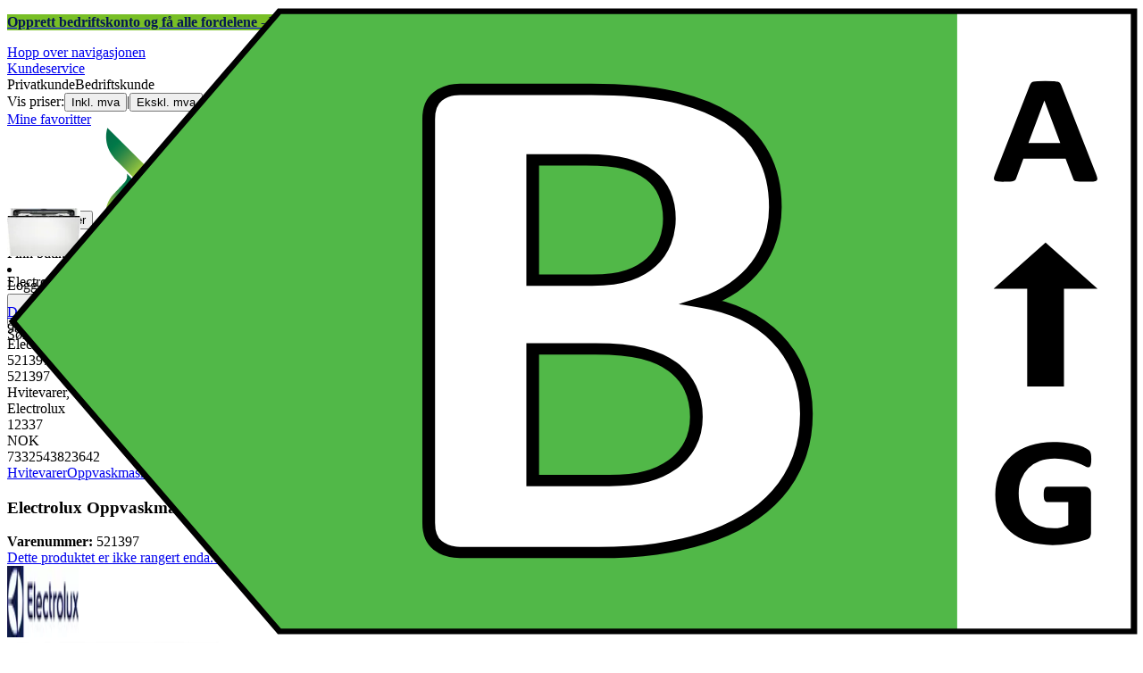

--- FILE ---
content_type: text/html; charset=utf-8
request_url: https://www.elkjop.no/bedrift/product/hvitevarer/oppvaskmaskin/electrolux-oppvaskmaskin-eem68510w-integrert/521397
body_size: 78594
content:
<!DOCTYPE html><html lang="nb-NO" class="scroll-smooth regular_e78969cf-module__4gc9eW__variable headline_2755417b-module__iz533a__variable open_sans_ed2ca084-module__tG5LkW__variable"><head><meta charSet="utf-8"/><meta name="viewport" content="width=device-width, initial-scale=1"/><link rel="preload" href="/_next/static/media/ElkjopBodytext_Black-s.p.c14a810f.woff2" as="font" crossorigin="" type="font/woff2"/><link rel="preload" href="/_next/static/media/ElkjopBodytext_DemiBold-s.p.767754ae.woff2" as="font" crossorigin="" type="font/woff2"/><link rel="preload" href="/_next/static/media/ElkjopBodytext_Regular-s.p.020dd616.woff2" as="font" crossorigin="" type="font/woff2"/><link rel="preload" href="/_next/static/media/ElkjopHeadline_Regular-s.p.3e88abf2.woff2" as="font" crossorigin="" type="font/woff2"/><link rel="preload" href="/_next/static/media/cf514f5d0007dafa-s.p.417aa1a2.woff2" as="font" crossorigin="" type="font/woff2"/><link rel="preload" as="image" imageSrcSet="https://next-media.elkjop.com/image/dv_web_D1800010021157432/521397/electrolux-oppvaskmaskin-eem68510w-integrert.jpg?w=640&amp;q=75 1x, https://next-media.elkjop.com/image/dv_web_D1800010021157432/521397/electrolux-oppvaskmaskin-eem68510w-integrert.jpg?w=1200&amp;q=75 2x"/><link rel="preload" as="image" imageSrcSet="https://next-media.elkjop.com/image/dv_web_D180001002899477/521397/electrolux-oppvaskmaskin-eem68510w-integrert.jpg?w=640&amp;q=75 1x, https://next-media.elkjop.com/image/dv_web_D180001002899477/521397/electrolux-oppvaskmaskin-eem68510w-integrert.jpg?w=1200&amp;q=75 2x"/><link rel="stylesheet" href="/_next/static/chunks/e5d0e8b23fb4dbf1.css?dpl=dpl_EJy77LpDWnY4iPmbAJxwRLqecuLh" data-precedence="next"/><link rel="stylesheet" href="/_next/static/chunks/62e0eeb062eb4e97.css?dpl=dpl_EJy77LpDWnY4iPmbAJxwRLqecuLh" data-precedence="next"/><link rel="stylesheet" href="/_next/static/chunks/4052db1061021558.css?dpl=dpl_EJy77LpDWnY4iPmbAJxwRLqecuLh" data-precedence="next"/><link rel="stylesheet" href="/_next/static/chunks/3c5b5c06b9742e8f.css?dpl=dpl_EJy77LpDWnY4iPmbAJxwRLqecuLh" data-precedence="next"/><link rel="stylesheet" href="/_next/static/chunks/7d6f63801b811fb4.css?dpl=dpl_EJy77LpDWnY4iPmbAJxwRLqecuLh" data-precedence="next"/><link rel="stylesheet" href="/_next/static/chunks/bc35306380153468.css?dpl=dpl_EJy77LpDWnY4iPmbAJxwRLqecuLh" data-precedence="next"/><link rel="stylesheet" href="/_next/static/chunks/51f38adbf0439937.css?dpl=dpl_EJy77LpDWnY4iPmbAJxwRLqecuLh" data-precedence="next"/><link rel="stylesheet" href="/_next/static/chunks/52cb52d2a9be943b.css?dpl=dpl_EJy77LpDWnY4iPmbAJxwRLqecuLh" data-precedence="next"/><link rel="preload" as="script" fetchPriority="low" href="/_next/static/chunks/e17c9d6227c179e2.js?dpl=dpl_EJy77LpDWnY4iPmbAJxwRLqecuLh"/><script src="/_next/static/chunks/1df307f937109a5b.js?dpl=dpl_EJy77LpDWnY4iPmbAJxwRLqecuLh" async=""></script><script src="/_next/static/chunks/c158f412336bda29.js?dpl=dpl_EJy77LpDWnY4iPmbAJxwRLqecuLh" async=""></script><script src="/_next/static/chunks/59ea9edf195bc2e0.js?dpl=dpl_EJy77LpDWnY4iPmbAJxwRLqecuLh" async=""></script><script src="/_next/static/chunks/turbopack-18cf6d08efbd3cbc.js?dpl=dpl_EJy77LpDWnY4iPmbAJxwRLqecuLh" async=""></script><script src="/_next/static/chunks/fdc15557bcb784f0.js?dpl=dpl_EJy77LpDWnY4iPmbAJxwRLqecuLh" async=""></script><script src="/_next/static/chunks/963c71eec1d89c3f.js?dpl=dpl_EJy77LpDWnY4iPmbAJxwRLqecuLh" async=""></script><script src="/_next/static/chunks/dac402ccf7e15266.js?dpl=dpl_EJy77LpDWnY4iPmbAJxwRLqecuLh" async=""></script><script src="/_next/static/chunks/95e321be670d8666.js?dpl=dpl_EJy77LpDWnY4iPmbAJxwRLqecuLh" async=""></script><script src="/_next/static/chunks/4b37b8a30fc9f714.js?dpl=dpl_EJy77LpDWnY4iPmbAJxwRLqecuLh" async=""></script><script src="/_next/static/chunks/cc67afe8b5182770.js?dpl=dpl_EJy77LpDWnY4iPmbAJxwRLqecuLh" async=""></script><script src="/_next/static/chunks/82de9e1021bfbd27.js?dpl=dpl_EJy77LpDWnY4iPmbAJxwRLqecuLh" async=""></script><script src="/_next/static/chunks/b03a7ec5f0df2326.js?dpl=dpl_EJy77LpDWnY4iPmbAJxwRLqecuLh" async=""></script><script src="/_next/static/chunks/2a8b922cd74ec85e.js?dpl=dpl_EJy77LpDWnY4iPmbAJxwRLqecuLh" async=""></script><script src="/_next/static/chunks/8b03df65a64481fd.js?dpl=dpl_EJy77LpDWnY4iPmbAJxwRLqecuLh" async=""></script><script src="/_next/static/chunks/ee0dd78dd5383cb6.js?dpl=dpl_EJy77LpDWnY4iPmbAJxwRLqecuLh" async=""></script><script src="/_next/static/chunks/7d0b4619a6f2cccf.js?dpl=dpl_EJy77LpDWnY4iPmbAJxwRLqecuLh" async=""></script><script src="/_next/static/chunks/a083226cc6c8170f.js?dpl=dpl_EJy77LpDWnY4iPmbAJxwRLqecuLh" async=""></script><script src="/_next/static/chunks/fa799ed63813defd.js?dpl=dpl_EJy77LpDWnY4iPmbAJxwRLqecuLh" async=""></script><script src="/_next/static/chunks/576eb1cb47f22da0.js?dpl=dpl_EJy77LpDWnY4iPmbAJxwRLqecuLh" async=""></script><script src="/_next/static/chunks/dadfeb7a4bd24f1b.js?dpl=dpl_EJy77LpDWnY4iPmbAJxwRLqecuLh" async=""></script><script src="/_next/static/chunks/77bb8a097c0e774b.js?dpl=dpl_EJy77LpDWnY4iPmbAJxwRLqecuLh" async=""></script><script src="/_next/static/chunks/d32e8d5cac8dea63.js?dpl=dpl_EJy77LpDWnY4iPmbAJxwRLqecuLh" async=""></script><script src="/_next/static/chunks/5bb0c1250997ebbb.js?dpl=dpl_EJy77LpDWnY4iPmbAJxwRLqecuLh" async=""></script><script src="/_next/static/chunks/f685155161482be2.js?dpl=dpl_EJy77LpDWnY4iPmbAJxwRLqecuLh" async=""></script><script src="/_next/static/chunks/d0bef3bd29352089.js?dpl=dpl_EJy77LpDWnY4iPmbAJxwRLqecuLh" async=""></script><script src="/_next/static/chunks/d95f45708d17c207.js?dpl=dpl_EJy77LpDWnY4iPmbAJxwRLqecuLh" async=""></script><script src="/_next/static/chunks/1bac48e61002033b.js?dpl=dpl_EJy77LpDWnY4iPmbAJxwRLqecuLh" async=""></script><script src="/_next/static/chunks/d5534d7febb3df58.js?dpl=dpl_EJy77LpDWnY4iPmbAJxwRLqecuLh" async=""></script><script src="/_next/static/chunks/f509069b921c895f.js?dpl=dpl_EJy77LpDWnY4iPmbAJxwRLqecuLh" async=""></script><script src="/_next/static/chunks/992715f3af436ae1.js?dpl=dpl_EJy77LpDWnY4iPmbAJxwRLqecuLh" async=""></script><script src="/_next/static/chunks/0a97286c0c8850f2.js?dpl=dpl_EJy77LpDWnY4iPmbAJxwRLqecuLh" async=""></script><script src="/_next/static/chunks/0a52a1b464d137e7.js?dpl=dpl_EJy77LpDWnY4iPmbAJxwRLqecuLh" async=""></script><script src="/_next/static/chunks/df113ed450d56965.js?dpl=dpl_EJy77LpDWnY4iPmbAJxwRLqecuLh" async=""></script><script src="/_next/static/chunks/15114906524e61b6.js?dpl=dpl_EJy77LpDWnY4iPmbAJxwRLqecuLh" async=""></script><script src="/_next/static/chunks/329c6acc0b1be316.js?dpl=dpl_EJy77LpDWnY4iPmbAJxwRLqecuLh" async=""></script><script src="/_next/static/chunks/3326ec45518c6ffc.js?dpl=dpl_EJy77LpDWnY4iPmbAJxwRLqecuLh" async=""></script><link rel="preload" href="https://policy.app.cookieinformation.com/uc.js" as="script"/><link rel="preload" href="https://sgtm.elkjop.no/gtm.js?id=GTM-WNGPGKF" as="script"/><link rel="preload" href="https://www.google.com/recaptcha/enterprise.js?render=6LfGP04qAAAAABjhlAEASZ5jJMqRf32qWz0oOlSC" as="script"/><link rel="preload" href="//media.pointandplace.com/js/pointandplace.js" as="script"/><link rel="preload" href="https://api.feefo.com/feefo-widgets-data/loader/widgets/elkjop-norway" as="script"/><link rel="preload" href="https://api.videoly.co/1/quchbox/0/411/quch.js" as="script"/><meta name="next-size-adjust" content=""/><meta name="theme-color" content="#041752"/><link rel="icon" href="/favicon.ico"/><link rel="preload" href="https://policy.app.cookieinformation.com/uc.js" as="script"/><title>Electrolux Oppvaskmaskin EEM68510W (Integrert) - Elkjøp</title><meta name="description" content="Glass trenger litt ekstra kjærlig omsorg, spesielt når de blir vasket. Derfor godt at den øvre kurven i 700 GlassCare-oppvaskmaskinen har SoftGrips som holder glassene dine trygt, men forsiktig på plass."/><meta name="robots" content="noindex, nofollow"/><meta property="og:title" content="Electrolux Oppvaskmaskin EEM68510W (Integrert)"/><meta property="og:description" content="Glass trenger litt ekstra kjærlig omsorg, spesielt når de blir vasket. Derfor godt at den øvre kurven i 700 GlassCare-oppvaskmaskinen har SoftGrips som holder glassene dine trygt, men forsiktig på plass."/><meta property="og:url" content="https://www.elkjop.no/product/hvitevarer/oppvaskmaskin/electrolux-oppvaskmaskin-eem68510w-integrert/521397"/><meta property="og:image" content="https://next-media.elkjop.com/image/dv_web_D1800010021157432/521397/electrolux-oppvaskmaskin-eem68510w-integrert.jpg"/><meta property="og:type" content="website"/><meta name="twitter:card" content="summary_large_image"/><meta name="twitter:title" content="Electrolux Oppvaskmaskin EEM68510W (Integrert)"/><meta name="twitter:description" content="Glass trenger litt ekstra kjærlig omsorg, spesielt når de blir vasket. Derfor godt at den øvre kurven i 700 GlassCare-oppvaskmaskinen har SoftGrips som holder glassene dine trygt, men forsiktig på plass."/><meta name="twitter:image" content="https://next-media.elkjop.com/image/dv_web_D1800010021157432/521397/electrolux-oppvaskmaskin-eem68510w-integrert.jpg"/><!--$--><!--/$--><script src="/_next/static/chunks/a6dad97d9634a72d.js?dpl=dpl_EJy77LpDWnY4iPmbAJxwRLqecuLh" noModule=""></script></head><body class="flex min-h-screen flex-col overscroll-x-none bg-body-bg font-body xl:overscroll-none show-ex-vat theme-b2b" data-cro-site="no"><div hidden=""><!--$--><!--/$--></div><!--$!--><template data-dgst="BAILOUT_TO_CLIENT_SIDE_RENDERING"></template><!--/$--><!--$--><!--/$--><script type="text/javascript" id="sw-reg">if (!navigator.serviceWorker?.controller && navigator.serviceWorker?.register) {
  navigator.serviceWorker.register('/sw.js').then(registration=>registration.update());
}</script><div class="top-header bg-(--header-bg) print:hidden" style="background-color:#78bf26"><a rel="nofollow" class="flex grow justify-center items-center min-h-12" data-event="event=cms+link&amp;element_category=CMS+link&amp;element_cta=https%3A%2F%2Fwww.elkjop.no%2Fkundeservice%2Fhvordan-bli-bedriftskunde-hos-elkjop%3Fcontext%3Dbedrift&amp;element_description=https%3A%2F%2Fwww.elkjop.no%2Fkundeservice%2Fhvordan-bli-bedriftskunde-hos-elkjop%3Fcontext%3Dbedrift" target="_self" title="https://www.elkjop.no/kundeservice/hvordan-bli-bedriftskunde-hos-elkjop?context=bedrift" href="https://www.elkjop.no/kundeservice/hvordan-bli-bedriftskunde-hos-elkjop?context=bedrift"><div class="flex grow justify-center items-center min-h-12"><div class="wrapper my-auto flex w-full flex-row flex-wrap items-center justify-center gap-x-2" style="color:#041753"><span class="py-1 text-center"><div class="top-header-block text-xs md:text-base"><p><strong>Opprett bedriftskonto og få alle fordelene - Klikk her</strong></p></div></span></div></div></a></div><header class="relative z-20 border-line bg-(--header-bg) xl:border-b print:border-none"><a href="#main-content" class="-translate-y-full pointer-events-none fixed top-0 z-9999 flex h-fit w-full justify-center bg-brand p-2 font-bold font-regular text-base text-white opacity-0 transition-transform focus:pointer-events-auto focus:translate-y-0 focus:opacity-100 print:hidden">Hopp over navigasjonen</a><div class="border-line bg-white xl:border-b print:hidden"><div class="wrapper hidden h-10 items-center text-brand text-sm xl:flex header-wrapper-padding"><!--$--><a rel="nofollow" class="mr-2 inline-block hover:underline" title="Kundeservice " href="/bedrift/kundeservice">Kundeservice </a><!--/$--><div class="ml-3 flex flex-1"><!--$!--><template data-dgst="BAILOUT_TO_CLIENT_SIDE_RENDERING"></template><div class="animate-placeholder block rounded-4xl border border-stroke-grey bg-pale-grey p-1"><span class="px-3 hover:underline border border-transparent rounded-4xl text-black">Privatkunde</span><span class="px-3 hover:underline border border-transparent rounded-4xl text-black font-body bg-dark-blue text-white">Bedriftskunde</span></div><!--/$--></div><div class="flex gap-4"><div class="flex items-center gap-3"><span>Vis priser:</span><button class="">Inkl. mva</button><span class="text-discrete">|</span><button class="">Ekskl. mva</button></div><!--$--><a rel="nofollow" class="flex flex-row-reverse items-center gap-2" data-event="event=favouriteProduct&amp;element_category=Navigation&amp;element_cta=Top+Navigation&amp;element_description=Logging+in" href="/bedrift/login?return-path=%2Faccount%2Fproduct-favorites&amp;userOrigin=MYFAV"><span class="icon-mask block size-6 bg-accent-200" style="mask-image:url(/assets_spa/images/heart.svg);-webkit-mask-image:url(/assets_spa/images/heart.svg)"></span>Mine favoritter</a><!--/$--></div></div></div><div class="header wrapper header-wrapper-padding relative grid items-center bg-(--header-bg) pb-1 md:pb-0"><button id="header-category-menu" data-testid="category-menu" aria-controls="category-menu-content" aria-haspopup="true" aria-expanded="false" class="sitenav my-4 flex h-full items-center text-dark-blue xl:px-4 print:hidden"><div title="Alle produkter" class="headermenu | group mx-4 flex h-[21px] w-[21px] flex-col transition-all before:block before:h-[3px] before:w-[21px] before:rounded-sm before:bg-(--header-menu) before:transition-transform before:duration-200 after:block after:h-[3px] after:w-[21px] after:rounded-sm after:bg-(--header-menu) after:transition-transform after:duration-200 hover:scale-110 justify-evenly"><div class="h-[3px] w-[21px] rounded-sm bg-(--header-menu) transition-opacity duration-200"></div></div><div class="hidden font-bold font-regular text-(--header-text) text-2xl xl:block">Alle produkter</div></button><a rel="nofollow" id="header-logo" class="h-auto" aria-label="Til Elkjøps forside" data-event="event=navigationTracking&amp;element_category=Navigation&amp;element_cta=Top+Navigation&amp;element_description=Home" href="/bedrift/"><img alt="Elkjøps bedriftskunder" loading="lazy" width="300" height="108" decoding="async" data-nimg="1" class="h-7 w-auto transition-transform hover:scale-[1.02] xl:h-12" style="color:transparent" src="/assets_spa/images/logo_b2b_header_no.svg?dpl=dpl_EJy77LpDWnY4iPmbAJxwRLqecuLh"/></a><div id="header-actions" aria-live="polite" class="flex h-full items-center print:hidden"><!--$--><li class="group flex h-full cursor-pointer items-center justify-center gap-2 px-4 text-(--header-text) xl:flex-col"><div class="relative"><span class="icon-mask flex size-8 bg-(--header-icon) transition-transform group-hover:scale-110" style="mask-image:url(/assets_spa/images/navigation.svg);-webkit-mask-image:url(/assets_spa/images/navigation.svg)"></span></div><span class="hidden font-bold font-regular text-md lg:inline">Finn butikk</span></li><!--/$--><!--$!--><template data-dgst="BAILOUT_TO_CLIENT_SIDE_RENDERING"></template><li class="group flex h-full cursor-pointer items-center justify-center gap-2 px-4 text-(--header-text) xl:flex-col"><div class="relative"><span class="icon-mask flex size-8 bg-(--header-icon) transition-transform group-hover:scale-110" style="mask-image:url(/assets_spa/images/user.svg);-webkit-mask-image:url(/assets_spa/images/user.svg)"></span></div><span class="hidden font-bold font-regular text-md lg:inline">Logg inn</span></li><!--/$--><!--$?--><template id="B:0"></template><li class="group flex h-full cursor-pointer items-center justify-center gap-2 px-4 text-(--header-text) xl:flex-col"><div class="relative"><span class="icon-mask flex size-8 bg-(--header-icon) transition-transform group-hover:scale-110" style="mask-image:url(/assets_spa/images/cart.svg);-webkit-mask-image:url(/assets_spa/images/cart.svg)"></span></div><span class="hidden font-bold font-regular text-md lg:inline">Handlekurv</span></li><!--/$--></div><!--$?--><template id="B:1"></template><!--/$--></div></header><!--$--><!--/$--><main id="main-content" class="min-h-screen"><section class="wrapper pdp overflow-x-clip"><section class="wrapper pdp overflow-x-clip"><!--$--><!--/$--><div class="fixed top-0 left-0 z-200 h-[60px] w-full bg-white transition-transform print:hidden -translate-y-full"><div class="mx-auto flex h-full max-w-360 justify-between overflow-visible px-4" data-component="ProductPageStickyHeaderContent"><div class="flex items-center gap-3"><img alt="Electrolux Oppvaskmaskin EEM68510W (Integrert)" loading="lazy" width="82" height="54" decoding="async" data-nimg="1" class="max-h-12 w-auto" style="color:transparent" srcSet="https://next-media.elkjop.com/image/dv_web_D1800010021157432/521397/electrolux-oppvaskmaskin-eem68510w-integrert.jpg?w=96&amp;q=75 1x, https://next-media.elkjop.com/image/dv_web_D1800010021157432/521397/electrolux-oppvaskmaskin-eem68510w-integrert.jpg?w=256&amp;q=75 2x" src="https://next-media.elkjop.com/image/dv_web_D1800010021157432/521397/electrolux-oppvaskmaskin-eem68510w-integrert.jpg?w=256&amp;q=75"/><div class="flex flex-col"><p class="line-clamp-1 overflow-clip text-ellipsis font-regular">Electrolux Oppvaskmaskin EEM68510W (Integrert)</p><a href="#reviews"><span class="rating flex min-w-0 items-center gap-1 flex flex-wrap" style="--percent:0%"><span class="mask-stars inline-block aspect-5/1 h-4"><span class="sr-only"><span>Dette produktet er ikke rangert enda.</span></span></span><span class="overflow-hidden whitespace-nowrap text-discrete-600 before:content-[&#x27;(&#x27;] after:content-[&#x27;)&#x27;] text-sm">0<span class="hidden xl:inline-block"> <!-- -->Anmeldelser</span></span><!--$!--><template data-dgst="BAILOUT_TO_CLIENT_SIDE_RENDERING"></template><span class="items-center"><span class="icon-mask block size-4 translate-y-px bg-black" style="mask-image:url(/assets_spa/images/info.svg);-webkit-mask-image:url(/assets_spa/images/info.svg)"></span></span><!--/$--></span></a></div></div><div class="hidden gap-4 md:flex"><div class="flex flex-col items-center justify-center"><div class="flex items-end gap-2"><!--$?--><template id="B:2"></template><!--/$--></div></div><!--$--><!--/$--></div></div></div><div class="hidden"><div id="videoly-product-title">Electrolux Oppvaskmaskin EEM68510W (Integrert)</div><div id="videoly-product-id">521397</div><div id="videoly-product-sku">521397</div><div id="videoly-category-tree">Hvitevarer, Oppvaskmaskin</div><div id="videoly-product-brand">Electrolux</div><div id="videoly-product-price">12337</div><div id="videoly-product-currency">NOK</div><div class="videoly-product-gtin">7332543823642</div></div><script type="application/ld+json">{"@context":"https://schema.org","@type":"Product","@id":"https://www.elkjop.no/product/hvitevarer/oppvaskmaskin/electrolux-oppvaskmaskin-eem68510w-integrert/521397","name":"Electrolux Oppvaskmaskin EEM68510W (Integrert)","image":"https://next-media.elkjop.com/image/dv_web_D1800010021157432/521397/electrolux-oppvaskmaskin-eem68510w-integrert.jpg","description":"Glass trenger litt ekstra kjærlig omsorg, spesielt når de blir vasket. Derfor godt at den øvre kurven i 700 GlassCare-oppvaskmaskinen har SoftGrips som holder glassene dine trygt, men forsiktig på plass.","url":"https://www.elkjop.no/product/hvitevarer/oppvaskmaskin/electrolux-oppvaskmaskin-eem68510w-integrert/521397","gtin":"7332543823642","mpn":"EEM68510W","itemCondition":"https://schema.org/NewCondition","sku":"521397","brand":{"@type":"Brand","name":"Electrolux","url":"https://www.elkjop.no/brand/electrolux"},"hasEnergyConsumptionDetails":{"@type":"EnergyConsumptionDetails","hasEnergyEfficiencyCategory":"https://schema.org/EUEnergyEfficiencyCategoryB","energyEfficiencyScaleMin":"https://schema.org/EUEnergyEfficiencyCategoryG","energyEfficiencyScaleMax":"https://schema.org/EUEnergyEfficiencyCategoryA"},"hasCertification":{"@type":"Certification","name":"EcoVadis","issuedBy":{"@type":"Organization","name":"EcoVadis","url":"https://ecovadis.com"},"certificationRating":{"@type":"Rating","ratingValue":"Gold","ratingExplanation":"EcoVadis Medal"}},"offers":[{"@type":"Offer","name":"Standard Price","price":"12337","priceCurrency":"NOK","availability":"https://schema.org/Discontinued","itemCondition":"https://schema.org/NewCondition","url":"https://www.elkjop.no/product/hvitevarer/oppvaskmaskin/electrolux-oppvaskmaskin-eem68510w-integrert/521397","eligibleCustomerType":{"@type":"BusinessEntityType","@id":"https://schema.org/Public"},"priceSpecification":[{"@type":"UnitPriceSpecification","price":"9869.6","priceCurrency":"NOK","valueAddedTaxIncluded":false}],"hasMerchantReturnPolicy":[{"@type":"MerchantReturnPolicy","returnPolicyCategory":"https://schema.org/MerchantReturnFiniteReturnWindow","merchantReturnDays":30,"returnFees":"https://schema.org/FreeReturn","returnMethod":"https://schema.org/ReturnByMail","applicableCountry":"NO","name":"30-dagers åpent kjøp","description":"30-dagers åpent kjøp med uåpnet emballasje. Åpnet, men ubrukt emballasje kan returneres innen 14 dager hvis produkttypen tillater det."},{"@type":"MerchantReturnPolicy","returnPolicyCategory":"https://schema.org/MerchantReturnFiniteReturnWindow","merchantReturnDays":50,"returnFees":"https://schema.org/FreeReturn","returnMethod":"https://schema.org/ReturnByMail","applicableCountry":"NO","name":"50-dagers åpent kjøp (klubbmedlem)","description":"50 dagers åpent kjøp med uåpnet emballasje. Åpnet, men ubrukt emballasje kan returneres innen 14 dager hvis produkttypen tillater det.","validForMemberTier":{"@type":"MemberProgramTier","@id":"https://www.elkjop.no/kundeklubb"}}]},{"@type":"Offer","name":"Business Price (Excl. VAT)","price":"9869.6","priceCurrency":"NOK","availability":"https://schema.org/Discontinued","itemCondition":"https://schema.org/NewCondition","url":"https://www.elkjop.no/product/hvitevarer/oppvaskmaskin/electrolux-oppvaskmaskin-eem68510w-integrert/521397","eligibleCustomerType":{"@type":"BusinessEntityType","@id":"https://schema.org/Business"},"priceSpecification":{"@type":"UnitPriceSpecification","price":"9869.6","priceCurrency":"NOK","valueAddedTaxIncluded":false,"name":"Business price (excl. VAT)"},"hasMerchantReturnPolicy":[{"@type":"MerchantReturnPolicy","returnPolicyCategory":"https://schema.org/MerchantReturnFiniteReturnWindow","merchantReturnDays":30,"returnFees":"https://schema.org/FreeReturn","returnMethod":"https://schema.org/ReturnByMail","applicableCountry":"NO","name":"30-dagers åpent kjøp","description":"30-dagers åpent kjøp med uåpnet emballasje. Åpnet, men ubrukt emballasje kan returneres innen 14 dager hvis produkttypen tillater det."},{"@type":"MerchantReturnPolicy","returnPolicyCategory":"https://schema.org/MerchantReturnFiniteReturnWindow","merchantReturnDays":50,"returnFees":"https://schema.org/FreeReturn","returnMethod":"https://schema.org/ReturnByMail","applicableCountry":"NO","name":"50-dagers åpent kjøp (klubbmedlem)","description":"50 dagers åpent kjøp med uåpnet emballasje. Åpnet, men ubrukt emballasje kan returneres innen 14 dager hvis produkttypen tillater det.","validForMemberTier":{"@type":"MemberProgramTier","@id":"https://www.elkjop.no/kundeklubb"}}]}]}</script><div class="bg-white px-4 py-8 xl:px-20"><div class="relative auto-rows-max md:grid md:grid-cols-2 md:gap-3 lg:flex lg:gap-6"><div class="slider flex h-fit min-w-0 flex-col lg:sticky lg:top-[60px]"><div class="flex flex-col gap-4"><div class="scrollbar-hide relative overflow-hidden overflow-x-auto scroll-smooth print:hidden" data-cro="breadcrumbs"><div class="flex gap-7 text-brand text-xs"><a rel="nofollow" class="carret relative whitespace-nowrap active:underline link font-body font-bold" href="/bedrift/hvitevarer">Hvitevarer</a><a rel="nofollow" class="carret relative whitespace-nowrap active:underline link font-body font-bold" href="/bedrift/hvitevarer/oppvaskmaskin">Oppvaskmaskin</a></div><script type="application/ld+json">{"@context":"https://schema.org","@type":"BreadcrumbList","itemListElement":[{"@type":"ListItem","position":1,"name":"Hvitevarer","item":"https://www.elkjop.no/hvitevarer"},{"@type":"ListItem","position":2,"name":"Oppvaskmaskin","item":"https://www.elkjop.no/hvitevarer/oppvaskmaskin"}]}</script></div><!--$--><!--/$--><div class="ProductPageHeader bg-white"><div class="flex flex-col gap-2 pb-6"><h1 class="text-balance break-words font-bold font-regular overflow-clip text-ellipsis text-xl xl:text-4xl">Electrolux Oppvaskmaskin EEM68510W (Integrert)</h1><div class="flex w-full flex-wrap items-end justify-between gap-2 md:items-center"><div class="flex flex-col gap-1 text-sm md:flex-row md:items-center md:gap-4"><div><strong class="font-body font-bold">Varenummer:</strong> <!-- -->521397</div><a href="#reviews"><span class="rating flex min-w-0 items-center gap-1 flex flex-wrap" style="--percent:0%"><span class="mask-stars inline-block aspect-5/1 h-4"><span class="sr-only"><span>Dette produktet er ikke rangert enda.</span></span></span><span class="overflow-hidden whitespace-nowrap text-discrete-600 before:content-[&#x27;(&#x27;] after:content-[&#x27;)&#x27;] text-sm">0<span class="hidden xl:inline-block"> <!-- -->Anmeldelser</span></span><!--$!--><template data-dgst="BAILOUT_TO_CLIENT_SIDE_RENDERING"></template><span class="items-center"><span class="icon-mask block size-4 translate-y-px bg-black" style="mask-image:url(/assets_spa/images/info.svg);-webkit-mask-image:url(/assets_spa/images/info.svg)"></span></span><!--/$--></span></a></div></div></div></div></div><div class="product-image-container flex flex-row items-center gap-7 print:hidden"><a rel="nofollow" href="/bedrift/brand/electrolux"><img alt="Electrolux" data-component="ProductLinkLogoImage" loading="lazy" width="80" height="80" decoding="async" data-nimg="1" class="size-14 object-contain md:size-20" style="color:transparent" srcSet="https://next-media.elkjop.com/image/DV_PNG_NOCLIP_D180001001449172/Brand/electrolux.png?w=96&amp;q=75 1x, https://next-media.elkjop.com/image/DV_PNG_NOCLIP_D180001001449172/Brand/electrolux.png?w=256&amp;q=75 2x" src="https://next-media.elkjop.com/image/DV_PNG_NOCLIP_D180001001449172/Brand/electrolux.png?w=256&amp;q=75"/></a><div class="z-99 empty:invisible empty:absolute"></div><div class="mr-0 ml-auto empty:invisible empty:absolute"></div></div><img alt="" loading="lazy" width="248" height="248" decoding="async" data-nimg="1" class="hidden print:block print:aspect-square print:h-62 print:w-62 print:object-contain" style="color:transparent" srcSet="https://next-media.elkjop.com/image/dv_web_D1800010021157432/521397/electrolux-oppvaskmaskin-eem68510w-integrert.jpg?w=256&amp;q=75 1x, https://next-media.elkjop.com/image/dv_web_D1800010021157432/521397/electrolux-oppvaskmaskin-eem68510w-integrert.jpg?w=640&amp;q=75 2x" src="https://next-media.elkjop.com/image/dv_web_D1800010021157432/521397/electrolux-oppvaskmaskin-eem68510w-integrert.jpg?w=640&amp;q=75"/><div data-component="MediaContainer" data-widget-api-video="false" class="flex lg:grid lg:grid-cols-[116px_1fr] print:hidden relative w-full"><div class="mt-4 hidden lg:flex" data-component="Assets"><div class="swiper-vertical scrollbar-hide relative max-w-full"><ul class="swiper-items relative snap-x snap-mandatory scroll-smooth md:scrollbar-hide snap-x scroll-smooth auto-cols-[100%] overflow-y-scroll overflow-x-hidden mt-8 mb-2 flex flex-col gap-4 h-full max-h-120"><li data-asset-index="0" style="animation-delay:0ms" class="animate-appear border-2 border-solid hover:border-accent border-accent shadow-highlighted"><button type="button" class="flex h-20 w-20 cursor-pointer items-center p-2"><img alt="" loading="lazy" width="60" height="60" decoding="async" data-nimg="1" class="mx-auto aspect-square max-h-full object-contain" style="color:transparent" srcSet="https://next-media.elkjop.com/image/dv_web_D1800010021157432/521397/electrolux-oppvaskmaskin-eem68510w-integrert.jpg?w=64&amp;q=75 1x, https://next-media.elkjop.com/image/dv_web_D1800010021157432/521397/electrolux-oppvaskmaskin-eem68510w-integrert.jpg?w=128&amp;q=75 2x" src="/image/dv_web_D1800010021157432/521397/electrolux-oppvaskmaskin-eem68510w-integrert.jpg"/></button></li><li data-asset-index="1" style="animation-delay:100ms" class="animate-appear border-2 border-solid hover:border-accent border-line"><button type="button" class="flex h-20 w-20 cursor-pointer items-center p-2"><img alt="" loading="lazy" width="60" height="60" decoding="async" data-nimg="1" class="mx-auto aspect-square max-h-full object-contain" style="color:transparent" srcSet="https://next-media.elkjop.com/image/dv_web_D180001002899477/521397/electrolux-oppvaskmaskin-eem68510w-integrert.jpg?w=64&amp;q=75 1x, https://next-media.elkjop.com/image/dv_web_D180001002899477/521397/electrolux-oppvaskmaskin-eem68510w-integrert.jpg?w=128&amp;q=75 2x" src="/image/dv_web_D180001002899477/521397/electrolux-oppvaskmaskin-eem68510w-integrert.jpg"/></button></li><li data-asset-index="2" style="animation-delay:200ms" class="animate-appear border-2 border-solid hover:border-accent border-line"><button type="button" class="flex h-20 w-20 cursor-pointer items-center p-2"><img alt="" loading="lazy" width="60" height="60" decoding="async" data-nimg="1" class="mx-auto aspect-square max-h-full object-contain" style="color:transparent" srcSet="https://next-media.elkjop.com/image/dv_web_D180001002632715/521397/electrolux-oppvaskmaskin-eem68510w-integrert.jpg?w=64&amp;q=75 1x, https://next-media.elkjop.com/image/dv_web_D180001002632715/521397/electrolux-oppvaskmaskin-eem68510w-integrert.jpg?w=128&amp;q=75 2x" src="/image/dv_web_D180001002632715/521397/electrolux-oppvaskmaskin-eem68510w-integrert.jpg"/></button></li><li data-asset-index="3" style="animation-delay:300ms" class="animate-appear border-2 border-solid hover:border-accent border-line"><button type="button" class="flex h-20 w-20 cursor-pointer items-center p-2"><img alt="" loading="lazy" width="60" height="60" decoding="async" data-nimg="1" class="mx-auto aspect-square max-h-full object-contain" style="color:transparent" srcSet="https://next-media.elkjop.com/image/dv_web_D1800010021114389/521397/electrolux-oppvaskmaskin-eem68510w-integrert.jpg?w=64&amp;q=75 1x, https://next-media.elkjop.com/image/dv_web_D1800010021114389/521397/electrolux-oppvaskmaskin-eem68510w-integrert.jpg?w=128&amp;q=75 2x" src="/image/dv_web_D1800010021114389/521397/electrolux-oppvaskmaskin-eem68510w-integrert.jpg"/></button></li><li data-asset-index="4" style="animation-delay:400ms" class="animate-appear border-2 border-solid hover:border-accent border-line"><button type="button" class="flex h-20 w-20 cursor-pointer items-center p-2"><img alt="" loading="lazy" width="60" height="60" decoding="async" data-nimg="1" class="mx-auto aspect-square max-h-full object-contain" style="color:transparent" srcSet="https://next-media.elkjop.com/image/dv_web_D1800010021114348/521397/electrolux-oppvaskmaskin-eem68510w-integrert.jpg?w=64&amp;q=75 1x, https://next-media.elkjop.com/image/dv_web_D1800010021114348/521397/electrolux-oppvaskmaskin-eem68510w-integrert.jpg?w=128&amp;q=75 2x" src="/image/dv_web_D1800010021114348/521397/electrolux-oppvaskmaskin-eem68510w-integrert.jpg"/></button></li><li data-asset-index="5" style="animation-delay:500ms" class="animate-appear border-2 border-solid hover:border-accent border-line"><button type="button" class="flex h-20 w-20 cursor-pointer items-center p-2"><img alt="" loading="lazy" width="60" height="60" decoding="async" data-nimg="1" class="mx-auto aspect-square max-h-full object-contain" style="color:transparent" srcSet="https://next-media.elkjop.com/image/dv_web_D1800010021114376/521397/electrolux-oppvaskmaskin-eem68510w-integrert.jpg?w=64&amp;q=75 1x, https://next-media.elkjop.com/image/dv_web_D1800010021114376/521397/electrolux-oppvaskmaskin-eem68510w-integrert.jpg?w=128&amp;q=75 2x" src="/image/dv_web_D1800010021114376/521397/electrolux-oppvaskmaskin-eem68510w-integrert.jpg"/></button></li><li data-asset-index="6" style="animation-delay:600ms" class="animate-appear border-2 border-solid hover:border-accent border-line"><button type="button" class="flex h-20 w-20 cursor-pointer items-center p-2"><img alt="" loading="lazy" width="60" height="60" decoding="async" data-nimg="1" class="mx-auto aspect-square max-h-full object-contain" style="color:transparent" srcSet="https://next-media.elkjop.com/image/dv_web_D180001002706580/521397/electrolux-oppvaskmaskin-eem68510w-integrert.jpg?w=64&amp;q=75 1x, https://next-media.elkjop.com/image/dv_web_D180001002706580/521397/electrolux-oppvaskmaskin-eem68510w-integrert.jpg?w=128&amp;q=75 2x" src="/image/dv_web_D180001002706580/521397/electrolux-oppvaskmaskin-eem68510w-integrert.jpg"/></button></li><li data-asset-index="7" style="animation-delay:700ms" class="animate-appear border-2 border-solid hover:border-accent border-line"><button type="button" class="flex h-20 w-20 cursor-pointer items-center p-2"><img alt="" loading="lazy" width="60" height="60" decoding="async" data-nimg="1" class="mx-auto aspect-square max-h-full object-contain" style="color:transparent" srcSet="https://next-media.elkjop.com/image/dv_web_D180001002571704/521397/electrolux-oppvaskmaskin-eem68510w-integrert.jpg?w=64&amp;q=75 1x, https://next-media.elkjop.com/image/dv_web_D180001002571704/521397/electrolux-oppvaskmaskin-eem68510w-integrert.jpg?w=128&amp;q=75 2x" src="/image/dv_web_D180001002571704/521397/electrolux-oppvaskmaskin-eem68510w-integrert.jpg"/></button></li><li data-asset-index="8" style="animation-delay:800ms" class="animate-appear border-2 border-solid hover:border-accent border-line"><button type="button" class="flex h-20 w-20 cursor-pointer items-center p-2"><img alt="" loading="lazy" width="60" height="60" decoding="async" data-nimg="1" class="mx-auto aspect-square max-h-full object-contain" style="color:transparent" srcSet="https://next-media.elkjop.com/image/dv_web_D1800010021114397/521397/electrolux-oppvaskmaskin-eem68510w-integrert.jpg?w=64&amp;q=75 1x, https://next-media.elkjop.com/image/dv_web_D1800010021114397/521397/electrolux-oppvaskmaskin-eem68510w-integrert.jpg?w=128&amp;q=75 2x" src="/image/dv_web_D1800010021114397/521397/electrolux-oppvaskmaskin-eem68510w-integrert.jpg"/></button></li><li data-asset-index="9" style="animation-delay:900ms" class="animate-appear border-2 border-solid hover:border-accent border-line"><button type="button" class="flex h-20 w-20 cursor-pointer items-center p-2"><img alt="" loading="lazy" width="60" height="60" decoding="async" data-nimg="1" class="mx-auto aspect-square max-h-full object-contain" style="color:transparent" srcSet="https://next-media.elkjop.com/image/dv_web_D180001002510453/521397/electrolux-oppvaskmaskin-eem68510w-integrert.jpg?w=64&amp;q=75 1x, https://next-media.elkjop.com/image/dv_web_D180001002510453/521397/electrolux-oppvaskmaskin-eem68510w-integrert.jpg?w=128&amp;q=75 2x" src="/image/dv_web_D180001002510453/521397/electrolux-oppvaskmaskin-eem68510w-integrert.jpg"/></button></li><li data-asset-index="10" style="animation-delay:1000ms" class="animate-appear border-2 border-solid hover:border-accent border-line"><button type="button" class="flex h-20 w-20 cursor-pointer items-center p-2"><img alt="Live shopping employee" loading="lazy" width="60" height="60" decoding="async" data-nimg="1" class="mx-auto aspect-square max-h-full object-contain" style="color:transparent" srcSet="/_next/image?url=%2F_next%2Fstatic%2Fmedia%2Flive-shopping-employee.445e9083.png&amp;w=64&amp;q=75&amp;dpl=dpl_EJy77LpDWnY4iPmbAJxwRLqecuLh 1x, /_next/image?url=%2F_next%2Fstatic%2Fmedia%2Flive-shopping-employee.445e9083.png&amp;w=128&amp;q=75&amp;dpl=dpl_EJy77LpDWnY4iPmbAJxwRLqecuLh 2x" src="/_next/image?url=%2F_next%2Fstatic%2Fmedia%2Flive-shopping-employee.445e9083.png&amp;w=128&amp;q=75&amp;dpl=dpl_EJy77LpDWnY4iPmbAJxwRLqecuLh"/></button></li></ul><div class="absolute top-0 left-0 h-8 w-full"><button type="button" title="Previous" class="prevBtn hide-with-overlay relative h-full w-full transition-opacity after:m-auto after:block after:h-0 after:w-0 after:border-b-[12px] after:border-b-accent after:border-l-[12px] after:border-l-transparent after:border-r-[12px] after:border-r-transparent"></button></div><div class="relative h-8 w-full"><button type="button" title="Next" class="nextBtn hide-with-overlay relative h-full w-full transition-opacity after:m-auto after:block after:h-0 after:w-0 after:border-t-[12px] after:border-t-accent after:border-l-[12px] after:border-l-transparent after:border-r-[12px] after:border-r-transparent"></button></div></div></div><div class="relative flex min-w-0 max-w-full items-center"><div class="w-full max-w-full"><div class="swiper-pdp scrollbar-hide relative max-w-full show-pages overflow-hidden md:h-full"><ul class="swiper-items relative snap-x snap-mandatory scroll-smooth md:scrollbar-hide snap-x scroll-smooth auto-cols-[100%] grid grid-flow-col overflow-x-scroll md:h-full scrollbar-hide grid snap-x auto-cols-[100%] grid-flow-col overflow-x-scroll scroll-smooth"><li class="flex snap-start items-center justify-center pb-10"><button type="button" class="flex cursor-zoom-in items-center justify-center"><img alt="" loading="eager" width="580" height="580" decoding="async" data-nimg="1" class="aspect-square" style="color:transparent;object-fit:contain" srcSet="https://next-media.elkjop.com/image/dv_web_D1800010021157432/521397/electrolux-oppvaskmaskin-eem68510w-integrert.jpg?w=640&amp;q=75 1x, https://next-media.elkjop.com/image/dv_web_D1800010021157432/521397/electrolux-oppvaskmaskin-eem68510w-integrert.jpg?w=1200&amp;q=75 2x" src="/image/dv_web_D1800010021157432/521397/electrolux-oppvaskmaskin-eem68510w-integrert.jpg"/></button></li><li class="flex snap-start items-center justify-center pb-10"><button type="button" class="flex cursor-zoom-in items-center justify-center"><img alt="" loading="eager" width="580" height="580" decoding="async" data-nimg="1" class="aspect-square" style="color:transparent;object-fit:contain" srcSet="https://next-media.elkjop.com/image/dv_web_D180001002899477/521397/electrolux-oppvaskmaskin-eem68510w-integrert.jpg?w=640&amp;q=75 1x, https://next-media.elkjop.com/image/dv_web_D180001002899477/521397/electrolux-oppvaskmaskin-eem68510w-integrert.jpg?w=1200&amp;q=75 2x" src="/image/dv_web_D180001002899477/521397/electrolux-oppvaskmaskin-eem68510w-integrert.jpg"/></button></li><li class="flex snap-start items-center justify-center pb-10"><button type="button" class="flex cursor-zoom-in items-center justify-center"><img alt="" loading="lazy" width="580" height="580" decoding="async" data-nimg="1" class="aspect-square" style="color:transparent;object-fit:contain" srcSet="https://next-media.elkjop.com/image/dv_web_D180001002632715/521397/electrolux-oppvaskmaskin-eem68510w-integrert.jpg?w=640&amp;q=75 1x, https://next-media.elkjop.com/image/dv_web_D180001002632715/521397/electrolux-oppvaskmaskin-eem68510w-integrert.jpg?w=1200&amp;q=75 2x" src="/image/dv_web_D180001002632715/521397/electrolux-oppvaskmaskin-eem68510w-integrert.jpg"/></button></li><li class="flex snap-start items-center justify-center pb-10"><button type="button" class="flex cursor-zoom-in items-center justify-center"><img alt="" loading="lazy" width="580" height="580" decoding="async" data-nimg="1" class="aspect-square" style="color:transparent;object-fit:contain" srcSet="https://next-media.elkjop.com/image/dv_web_D1800010021114389/521397/electrolux-oppvaskmaskin-eem68510w-integrert.jpg?w=640&amp;q=75 1x, https://next-media.elkjop.com/image/dv_web_D1800010021114389/521397/electrolux-oppvaskmaskin-eem68510w-integrert.jpg?w=1200&amp;q=75 2x" src="/image/dv_web_D1800010021114389/521397/electrolux-oppvaskmaskin-eem68510w-integrert.jpg"/></button></li><li class="flex snap-start items-center justify-center pb-10"><button type="button" class="flex cursor-zoom-in items-center justify-center"><img alt="" loading="lazy" width="580" height="580" decoding="async" data-nimg="1" class="aspect-square" style="color:transparent;object-fit:contain" srcSet="https://next-media.elkjop.com/image/dv_web_D1800010021114348/521397/electrolux-oppvaskmaskin-eem68510w-integrert.jpg?w=640&amp;q=75 1x, https://next-media.elkjop.com/image/dv_web_D1800010021114348/521397/electrolux-oppvaskmaskin-eem68510w-integrert.jpg?w=1200&amp;q=75 2x" src="/image/dv_web_D1800010021114348/521397/electrolux-oppvaskmaskin-eem68510w-integrert.jpg"/></button></li><li class="flex snap-start items-center justify-center pb-10"><button type="button" class="flex cursor-zoom-in items-center justify-center"><img alt="" loading="lazy" width="580" height="580" decoding="async" data-nimg="1" class="aspect-square" style="color:transparent;object-fit:contain" srcSet="https://next-media.elkjop.com/image/dv_web_D1800010021114376/521397/electrolux-oppvaskmaskin-eem68510w-integrert.jpg?w=640&amp;q=75 1x, https://next-media.elkjop.com/image/dv_web_D1800010021114376/521397/electrolux-oppvaskmaskin-eem68510w-integrert.jpg?w=1200&amp;q=75 2x" src="/image/dv_web_D1800010021114376/521397/electrolux-oppvaskmaskin-eem68510w-integrert.jpg"/></button></li><li class="flex snap-start items-center justify-center pb-10"><button type="button" class="flex cursor-zoom-in items-center justify-center"><img alt="" loading="lazy" width="580" height="580" decoding="async" data-nimg="1" class="aspect-square" style="color:transparent;object-fit:contain" srcSet="https://next-media.elkjop.com/image/dv_web_D180001002706580/521397/electrolux-oppvaskmaskin-eem68510w-integrert.jpg?w=640&amp;q=75 1x, https://next-media.elkjop.com/image/dv_web_D180001002706580/521397/electrolux-oppvaskmaskin-eem68510w-integrert.jpg?w=1200&amp;q=75 2x" src="/image/dv_web_D180001002706580/521397/electrolux-oppvaskmaskin-eem68510w-integrert.jpg"/></button></li><li class="flex snap-start items-center justify-center pb-10"><button type="button" class="flex cursor-zoom-in items-center justify-center"><img alt="" loading="lazy" width="580" height="580" decoding="async" data-nimg="1" class="aspect-square" style="color:transparent;object-fit:contain" srcSet="https://next-media.elkjop.com/image/dv_web_D180001002571704/521397/electrolux-oppvaskmaskin-eem68510w-integrert.jpg?w=640&amp;q=75 1x, https://next-media.elkjop.com/image/dv_web_D180001002571704/521397/electrolux-oppvaskmaskin-eem68510w-integrert.jpg?w=1200&amp;q=75 2x" src="/image/dv_web_D180001002571704/521397/electrolux-oppvaskmaskin-eem68510w-integrert.jpg"/></button></li><li class="flex snap-start items-center justify-center pb-10"><button type="button" class="flex cursor-zoom-in items-center justify-center"><img alt="" loading="lazy" width="580" height="580" decoding="async" data-nimg="1" class="aspect-square" style="color:transparent;object-fit:contain" srcSet="https://next-media.elkjop.com/image/dv_web_D1800010021114397/521397/electrolux-oppvaskmaskin-eem68510w-integrert.jpg?w=640&amp;q=75 1x, https://next-media.elkjop.com/image/dv_web_D1800010021114397/521397/electrolux-oppvaskmaskin-eem68510w-integrert.jpg?w=1200&amp;q=75 2x" src="/image/dv_web_D1800010021114397/521397/electrolux-oppvaskmaskin-eem68510w-integrert.jpg"/></button></li><li class="flex snap-start items-center justify-center pb-10"><button type="button" class="flex cursor-zoom-in items-center justify-center"><img alt="" loading="lazy" width="580" height="580" decoding="async" data-nimg="1" class="aspect-square" style="color:transparent;object-fit:contain" srcSet="https://next-media.elkjop.com/image/dv_web_D180001002510453/521397/electrolux-oppvaskmaskin-eem68510w-integrert.jpg?w=640&amp;q=75 1x, https://next-media.elkjop.com/image/dv_web_D180001002510453/521397/electrolux-oppvaskmaskin-eem68510w-integrert.jpg?w=1200&amp;q=75 2x" src="/image/dv_web_D180001002510453/521397/electrolux-oppvaskmaskin-eem68510w-integrert.jpg"/></button></li><li class="flex snap-start items-center justify-center pb-10"><div class="m-auto flex h-full max-h-[640px] flex-col justify-center gap-10 rounded-lg bg-brand px-8 py-12 text-white md:justify-evenly md:gap-8 md:px-20"><div class="hidden items-center justify-between md:flex"><h4 class="text-balance break-words font-bold font-regular text-3xl">Usikker på hva du skal velge? Direkte hjelp fra butikk</h4><span class="icon-mask block size-24 bg-white" style="mask-image:url(/assets_spa/images/live-shopping.svg);-webkit-mask-image:url(/assets_spa/images/live-shopping.svg)"></span></div><div class="flex w-full items-center justify-between gap-4 md:hidden"><img alt="Live shopping employee" loading="lazy" width="100" height="100" decoding="async" data-nimg="1" class="aspect-square rounded-full object-cover" style="color:transparent" srcSet="/_next/image?url=%2F_next%2Fstatic%2Fmedia%2Flive-shopping-employee.445e9083.png&amp;w=128&amp;q=75&amp;dpl=dpl_EJy77LpDWnY4iPmbAJxwRLqecuLh 1x, /_next/image?url=%2F_next%2Fstatic%2Fmedia%2Flive-shopping-employee.445e9083.png&amp;w=256&amp;q=75&amp;dpl=dpl_EJy77LpDWnY4iPmbAJxwRLqecuLh 2x" src="/_next/image?url=%2F_next%2Fstatic%2Fmedia%2Flive-shopping-employee.445e9083.png&amp;w=256&amp;q=75&amp;dpl=dpl_EJy77LpDWnY4iPmbAJxwRLqecuLh"/><h4 class="text-balance break-words font-bold font-regular text-2xl">Usikker på hva du skal velge? Direkte hjelp fra butikk</h4></div><div class="hidden grid-cols-2 items-center md:grid"><div class="flex flex-col items-center justify-center gap-4 border-white border-r pr-8"><img alt="Live shopping employee" loading="lazy" width="200" height="200" decoding="async" data-nimg="1" class="aspect-square rounded-full object-cover" style="color:transparent" srcSet="/_next/image?url=%2F_next%2Fstatic%2Fmedia%2Flive-shopping-employee.445e9083.png&amp;w=256&amp;q=75&amp;dpl=dpl_EJy77LpDWnY4iPmbAJxwRLqecuLh 1x, /_next/image?url=%2F_next%2Fstatic%2Fmedia%2Flive-shopping-employee.445e9083.png&amp;w=640&amp;q=75&amp;dpl=dpl_EJy77LpDWnY4iPmbAJxwRLqecuLh 2x" src="/_next/image?url=%2F_next%2Fstatic%2Fmedia%2Flive-shopping-employee.445e9083.png&amp;w=640&amp;q=75&amp;dpl=dpl_EJy77LpDWnY4iPmbAJxwRLqecuLh"/><h5 class="text-balance break-words font-bold text-3xl font-headline">LiveShopping</h5></div><div class="cms-block pl-8">Med Live Shopping får du eksperthjelp til å finne det rette produktet, direkte fra våre ansatte</div></div><div class="flex justify-center"><div><button class="button button-primary text-xl flex items-center justify-center w-fit" disabled="">Sjekker åpningstider...<!-- --> <span class="top-0 left-0 inline-flex items-center justify-center"><span style="font-size:1.2em;height:1.2em;width:1.2em;border-width:min(0.2em, 8px);border-color:#0000001A #0000001A #0000001A #6aa334" class="animate-spin rounded-full border-4"></span></span></button></div></div></div></li></ul><div class="pages absolute bottom-0 left-1/2 z-1 flex -translate-x-1/2 justify-center"><div class="m-2 flex items-center gap-2 rounded-full bg-white/60 px-2 py-0 shadow-lg backdrop-blur-sm"><div class="page-dots flex"></div><div class="play-pause-container"></div></div></div></div></div></div><button type="button" aria-label="toggle fullscreen" class="absolute right-6 bottom-0 size-10 fill-accent transition-opacity opacity-100"><svg role="img" aria-label="Toggle fullscreen" viewBox="0 0 24 24" height="100%" width="100%" preserveAspectRatio="xMidYMid meet" focusable="false"><path d="M14.54 2c-1.99 0-3.86.78-5.27 2.18a7.441 7.441 0 00-.82 9.58c.16.22.47.28.7.12.23-.16.28-.47.12-.7a6.44 6.44 0 01.71-8.29A6.407 6.407 0 0114.54 3c1.73 0 3.35.67 4.57 1.89S21 7.73 21 9.46s-.67 3.35-1.89 4.57a6.44 6.44 0 01-8.28.72.489.489 0 00-.64.06l-5.99 6c-.26.26-.73.26-.99 0-.14-.15-.21-.32-.21-.51s.07-.36.21-.5l4.52-4.52c.2-.2.2-.51 0-.71s-.51-.2-.71 0L2.5 19.1A1.702 1.702 0 003.7 22c.44 0 .87-.17 1.2-.5l5.71-5.71a7.436 7.436 0 009.21-1.06c1.4-1.41 2.18-3.28 2.18-5.27s-.78-3.86-2.18-5.27A7.43 7.43 0 0014.54 2z"></path><path d="M14.5 5.5c-.28 0-.5.22-.5.5v3h-3c-.28 0-.5.22-.5.5s.22.5.5.5h3v3c0 .28.22.5.5.5s.5-.22.5-.5v-3h3c.28 0 .5-.22.5-.5S18.28 9 18 9h-3V6c0-.28-.22-.5-.5-.5z"></path></svg></button></div><div class="my-8 md:hidden"><div data-cro="short-text" class="text-sm/[21px] text-text-color lg:text-base/[24px]"><h2 class="mb-4 font-bold font-regular text-2xl text-text-color">Kort om produktet</h2>Glass trenger litt ekstra kjærlig omsorg, spesielt når de blir vasket. Derfor godt at den øvre kurven i 700 GlassCare-oppvaskmaskinen har SoftGrips som holder glassene dine trygt, men forsiktig på plass.<a class="link inverted-link mt-4 block font-body font-bold text-text-color print:hidden" href="#description">Les mer om produktet</a><div class="mt-6 flex flex-col gap-2"><div class="flex gap-4"><img alt="Gold" loading="lazy" width="60" height="60" decoding="async" data-nimg="1" class="object-contain" style="color:transparent" srcSet="https://next-media.elkjop.com/image/DV_PNG_NOCLIP_D1800010021100047/Brand/electrolux.png?w=64&amp;q=75 1x, https://next-media.elkjop.com/image/DV_PNG_NOCLIP_D1800010021100047/Brand/electrolux.png?w=128&amp;q=75 2x" src="https://next-media.elkjop.com/image/DV_PNG_NOCLIP_D1800010021100047/Brand/electrolux.png?w=128&amp;q=75"/><img alt="Electrolux" loading="lazy" width="60" height="60" decoding="async" data-nimg="1" class="object-contain" style="color:transparent" srcSet="https://next-media.elkjop.com/image/DV_PNG_NOCLIP_D180001001449172/Brand/electrolux.png?w=64&amp;q=75 1x, https://next-media.elkjop.com/image/DV_PNG_NOCLIP_D180001001449172/Brand/electrolux.png?w=128&amp;q=75 2x" src="https://next-media.elkjop.com/image/DV_PNG_NOCLIP_D180001001449172/Brand/electrolux.png?w=128&amp;q=75"/></div><span>Leverandørens EcoVadis-score</span><!--$--><a rel="nofollow" class="font-body font-bold underline print:hidden" href="/bedrift/baerekraft/baerekraft-artikler/ecovadis">Les mer om EcoVadis</a><!--/$--></div></div></div><div class="hidden pt-10 md:flex"><div class="flex flex-col gap-8"><div class="mt-8 grid grid-cols-2 gap-8"><div data-cro="short-text" class="text-sm/[21px] text-text-color lg:text-base/[24px]"><h2 class="mb-4 font-bold font-regular text-2xl text-text-color">Kort om produktet</h2>Glass trenger litt ekstra kjærlig omsorg, spesielt når de blir vasket. Derfor godt at den øvre kurven i 700 GlassCare-oppvaskmaskinen har SoftGrips som holder glassene dine trygt, men forsiktig på plass.<a class="link inverted-link mt-4 block font-body font-bold text-text-color print:hidden" href="#description">Les mer om produktet</a><div class="mt-6 flex flex-col gap-2"><div class="flex gap-4"><img alt="Gold" loading="lazy" width="60" height="60" decoding="async" data-nimg="1" class="object-contain" style="color:transparent" srcSet="https://next-media.elkjop.com/image/DV_PNG_NOCLIP_D1800010021100047/Brand/electrolux.png?w=64&amp;q=75 1x, https://next-media.elkjop.com/image/DV_PNG_NOCLIP_D1800010021100047/Brand/electrolux.png?w=128&amp;q=75 2x" src="https://next-media.elkjop.com/image/DV_PNG_NOCLIP_D1800010021100047/Brand/electrolux.png?w=128&amp;q=75"/><img alt="Electrolux" loading="lazy" width="60" height="60" decoding="async" data-nimg="1" class="object-contain" style="color:transparent" srcSet="https://next-media.elkjop.com/image/DV_PNG_NOCLIP_D180001001449172/Brand/electrolux.png?w=64&amp;q=75 1x, https://next-media.elkjop.com/image/DV_PNG_NOCLIP_D180001001449172/Brand/electrolux.png?w=128&amp;q=75 2x" src="https://next-media.elkjop.com/image/DV_PNG_NOCLIP_D180001001449172/Brand/electrolux.png?w=128&amp;q=75"/></div><span>Leverandørens EcoVadis-score</span><!--$--><a rel="nofollow" class="font-body font-bold underline print:hidden" href="/bedrift/baerekraft/baerekraft-artikler/ecovadis">Les mer om EcoVadis</a><!--/$--></div></div><div data-cro="key-spec" class="text-sm/[21px] text-text-color lg:text-base/[24px]"><h2 class="mb-4 font-bold font-regular text-2xl">Spesifikasjoner</h2><ul><li class="mb-3 border-line border-b pb-3">60 cm bred, 14 kuverter</li><li class="mb-3 border-line border-b pb-3">8 programmer, 4 temperaturer</li><li class="mb-3 border-line border-b pb-3">QuickSelect, AirDry</li></ul><a class="link inverted-link mt-4 block font-body font-bold print:hidden" href="#specifications">Se alle spesifikasjoner</a></div></div><div class="grid grid-cols-1 gap-4 xl:grid-cols-2 print:hidden"><div data-component="PromotionContainer" aria-checked="false" class="relative flex flex-row items-center gap-4 p-5 relative cursor-pointer gap-2 rounded-md border-[2px] bg-white shadow-md transition-colors disabled:cursor-not-allowed border-medium-grey p-4"><img alt="promotion" loading="lazy" width="160" height="160" decoding="async" data-nimg="1" class="object-contain size-28 xl:size-32" style="color:transparent" srcSet="/_next/image?url=%2Fcontent%2FNO%2Flayers%2FUten_front_layer.png&amp;w=256&amp;q=75&amp;dpl=dpl_EJy77LpDWnY4iPmbAJxwRLqecuLh 1x, /_next/image?url=%2Fcontent%2FNO%2Flayers%2FUten_front_layer.png&amp;w=384&amp;q=75&amp;dpl=dpl_EJy77LpDWnY4iPmbAJxwRLqecuLh 2x" src="/content/NO/layers/Uten_front_layer.png"/><div class="flex flex-col gap-2" data-component="Promotion"><h2 class="text-balance break-words font-bold font-regular text-lg leading-6 md:text-2xl">Integrert oppvaskmaskin</h2><div class="relative"><p class="line-clamp-3 text-balance font-body text-sm leading-6">*Dette er en integrert oppvaskmaskin der møbelfront ikke medfølger. Denne er laget for å montere kjøkkenfront som matcher ditt kjøkken</p><div class="absolute right-1.5 bottom-0.5 bg-gradient-to-r from-5% from-transparent via-20% via-white to-white"></div></div></div></div></div></div></div></div><div class="z-1 flex h-fit shrink-0 grow basis-100 flex-col lg:sticky lg:top-15"><div class="flex flex-col gap-4 bg-light-grey" data-cro="pdp-buy-box" data-testid="pdp-buy-box"><div class="flex flex-col gap-6 p-5 xl:p-8"><div class="flex flex-col gap-1"><div class="flex flex-col" data-cro="pdp-main-price-box"><div class="flex flex-wrap items-center gap-2 gap-x-2 md:gap-x-3"><div class="row-span-2 grid grid-cols-subgrid grid-rows-subgrid items-end gap-1" data-primary-price="12337"><span class="-mt-[6px] font-headline text-[3.5rem] leading-[3.5rem] justify-self-start"><span class="-mt-[6px] font-headline text-[3.5rem] leading-[3.5rem] inc-vat">12337.-</span><span class="-mt-[6px] font-headline text-[3.5rem] leading-[3.5rem] ex-vat">9870.-</span></span><div class="ex-vat ex-vat-text text-nowrap font-body font-bold text-gray-600">Ekskl. mva</div></div></div></div><div class="flex flex-col gap-6"></div><div data-cro="buy-box-energy-label" style="--bg-color:#4CB94420" class="flex items-center justify-center rounded-sm bg-(--bg-color) p-2"><div class="flex flex-1 flex-col justify-center py-3 pl-4"><span class="text-left font-regular text-lg">Energiklasse</span><a rel="nofollow" class="inverted-link text-left text-xs leading-none" href="#documents">Produktdatablad</a></div><button type="button" aria-label="Energiklasse" title="Energiklasse"><div class="relative cursor-pointer transition-transform hover:scale-105 h-14 w-[90px]"><img alt="Energy rating: b" loading="lazy" decoding="async" data-nimg="fill" class="object-contain" style="position:absolute;height:100%;width:100%;left:0;top:0;right:0;bottom:0;color:transparent" src="/content/icon/energyscales/ag-b.svg?dpl=dpl_EJy77LpDWnY4iPmbAJxwRLqecuLh"/></div></button></div><!--$!--><template data-dgst="BAILOUT_TO_CLIENT_SIDE_RENDERING"></template><!--/$--></div><!--$--><!--/$--><!--$!--><template data-dgst="BAILOUT_TO_CLIENT_SIDE_RENDERING"></template><!--/$--><div class="print:hidden"><button class="relative cursor-pointer gap-2 rounded-md border-[2px] bg-white shadow-md transition-colors disabled:cursor-not-allowed border-medium-grey p-4 hover:border-black disabled:hover:border-medium-grey relative flex w-full items-center justify-between p-1" variant="small" data-component="PromotionButton"><div class="flex items-center gap-4"><img alt="promotion" loading="lazy" width="40" height="40" decoding="async" data-nimg="1" class="object-contain h-10 w-10" style="color:transparent" srcSet="/_next/image?url=%2Fcontent%2FNO%2Flayers%2FUten_front_layer.png&amp;w=48&amp;q=75&amp;dpl=dpl_EJy77LpDWnY4iPmbAJxwRLqecuLh 1x, /_next/image?url=%2Fcontent%2FNO%2Flayers%2FUten_front_layer.png&amp;w=96&amp;q=75&amp;dpl=dpl_EJy77LpDWnY4iPmbAJxwRLqecuLh 2x" src="/_next/image?url=%2Fcontent%2FNO%2Flayers%2FUten_front_layer.png&amp;w=96&amp;q=75&amp;dpl=dpl_EJy77LpDWnY4iPmbAJxwRLqecuLh"/><div class="flex flex-col gap-1"><span class="text-left font-body font-semibold text-sm">Integrert oppvaskmaskin</span></div></div><span class="icon-mask block size-3 -rotate-90 justify-end" style="mask-image:url(/assets_spa/images/arrow-down.svg);-webkit-mask-image:url(/assets_spa/images/arrow-down.svg)"></span></button></div><!--$!--><template data-dgst="BAILOUT_TO_CLIENT_SIDE_RENDERING"></template><!--/$--></div><!--$?--><template id="B:3"></template><div class="flex flex-col gap-6 p-5 xl:p-8"><div class="rounded bg-skeleton h-16"></div><div class="rounded bg-skeleton h-8"></div><div class="rounded bg-skeleton h-36"></div></div><!--/$--></div><div class="mt-4 flex flex-col gap-2.5 border border-line bg-off-white p-5 xl:p-8 xl:py-6"><div class="flex items-center gap-2.5"><span class="icon-mask block size-7 bg-light-blue" style="mask-image:url(/assets_spa/images/buy-try.svg);-webkit-mask-image:url(/assets_spa/images/buy-try.svg)"></span><a rel="nofollow" class="link font-semibold text-sm leading-5" href="/bedrift/kundeservice/apent-kjop">30 dagers åpent kjøp</a></div><div class="flex items-center gap-2.5"><span class="icon-mask block size-7 bg-light-blue" style="mask-image:url(/assets_spa/images/customer.svg);-webkit-mask-image:url(/assets_spa/images/customer.svg)"></span><a rel="nofollow" class="link font-semibold text-sm leading-5" href="/bedrift/kundeservice/apent-kjop">50 dagers åpent kjøp</a></div></div><!--$--><div data-cro="pdp-cms-discontinued"><!--$--><!--/$--></div><!--/$--></div><div class="mt-8 flex flex-col gap-8 md:hidden"><div data-cro="key-spec" class="text-sm/[21px] text-text-color lg:text-base/[24px]"><h2 class="mb-4 font-bold font-regular text-2xl">Spesifikasjoner</h2><ul><li class="mb-3 border-line border-b pb-3">60 cm bred, 14 kuverter</li><li class="mb-3 border-line border-b pb-3">8 programmer, 4 temperaturer</li><li class="mb-3 border-line border-b pb-3">QuickSelect, AirDry</li></ul><a class="link inverted-link mt-4 block font-body font-bold print:hidden" href="#specifications">Se alle spesifikasjoner</a></div><div class="grid grid-cols-1 gap-4 xl:grid-cols-2 print:hidden"><div data-component="PromotionContainer" aria-checked="false" class="relative flex flex-row items-center gap-4 p-5 relative cursor-pointer gap-2 rounded-md border-[2px] bg-white shadow-md transition-colors disabled:cursor-not-allowed border-medium-grey p-4"><img alt="promotion" loading="lazy" width="160" height="160" decoding="async" data-nimg="1" class="object-contain size-28 xl:size-32" style="color:transparent" srcSet="/_next/image?url=%2Fcontent%2FNO%2Flayers%2FUten_front_layer.png&amp;w=256&amp;q=75&amp;dpl=dpl_EJy77LpDWnY4iPmbAJxwRLqecuLh 1x, /_next/image?url=%2Fcontent%2FNO%2Flayers%2FUten_front_layer.png&amp;w=384&amp;q=75&amp;dpl=dpl_EJy77LpDWnY4iPmbAJxwRLqecuLh 2x" src="/content/NO/layers/Uten_front_layer.png"/><div class="flex flex-col gap-2" data-component="Promotion"><h2 class="text-balance break-words font-bold font-regular text-lg leading-6 md:text-2xl">Integrert oppvaskmaskin</h2><div class="relative"><p class="line-clamp-3 text-balance font-body text-sm leading-6">*Dette er en integrert oppvaskmaskin der møbelfront ikke medfølger. Denne er laget for å montere kjøkkenfront som matcher ditt kjøkken</p><div class="absolute right-1.5 bottom-0.5 bg-gradient-to-r from-5% from-transparent via-20% via-white to-white"></div></div></div></div></div></div></div></div><!--$--><!--/$--><div class="border-line border-y bg-white" style="--sticky-product-header-height:60px"><div id="description" class="has-[.childofparentaccordion:empty]:hidden grid scroll-mt-[calc(10px+var(--sticky-product-header-height,0px))] grid-rows-[0fr] border-t border-t-line transition-all ease-in-out first:border-t-0"><h2><button id="_R_19j9bsnpfi6bqalaivb_-description-control" type="button" aria-expanded="true" aria-controls="_R_19j9bsnpfi6bqalaivb_-description" class="flex w-full items-center justify-between px-6 py-4 text-left font-bold font-regular text-xl md:py-8 md:text-2xl xl:px-20">Mer informasjon<span class="accordion-icon"><span class="icon-mask block size-3 transform transition-transform md:size-4 -rotate-180" style="mask-image:url(/assets_spa/images/arrow-down.svg);-webkit-mask-image:url(/assets_spa/images/arrow-down.svg)"></span></span></button></h2><section id="_R_19j9bsnpfi6bqalaivb_-description" aria-labelledby="_R_19j9bsnpfi6bqalaivb_-description-control" class="duraton-500 grid grid-rows-[0fr] transition-all grid-rows-[1fr]" aria-hidden="false"><div class="overflow-hidden"><div class="childofparentaccordion pb-4 md:pb-8"><section data-cro="pdp-cms-description" class="module-container pb-(--spacing-y) bg-white print:hidden"></section><div class="bg-white" data-cro="pdp-description"><div class="p-6 xl:p-20 py-0 xl:py-0 richtext text-sm/[25px] text-text-color lg:text-base/[30px]"><span style="font-size:11pt"><span style="background:white"><span style="line-height:normal"><span style="font-family:Calibri,sans-serif"><strong><span style="font-size:13.0pt"><span style="font-family:&quot;Helvetica&quot;,sans-serif"><span style="color:green">Ømfintlige glass beskyttet med SoftGrips og SoftSpikes</span></span></span></strong></span></span></span></span><br /><span style="font-size:11pt"><span style="background:white"><span style="line-height:normal"><span style="font-family:Calibri,sans-serif"><span style="font-family:&quot;Helvetica&quot;,sans-serif"><span style="color:black">Med SoftGrips og SoftSpikes trenger du aldri lenger bruke tid på å håndvaske ømfintlige glass. Det myke materialet holder forsiktig glassene på plass og beskytter de mot sprekker og brudd.</span></span></span></span></span></span><br /><br /><span style="font-size:11pt"><span style="background:white"><span style="line-height:normal"><span style="font-family:Calibri,sans-serif"><strong><span style="font-size:13.0pt"><span style="font-family:&quot;Helvetica&quot;,sans-serif"><span style="color:green">Slutt å måtte gjette riktig oppvaskprogram med QuickSelect</span></span></span></strong></span></span></span></span><br /><span style="font-size:11pt"><span style="background:white"><span style="line-height:normal"><span style="font-family:Calibri,sans-serif"><span style="font-family:&quot;Helvetica&quot;,sans-serif"><span style="color:black">QuickSelect er den problemfrie måten å starte den tilpassede oppvasksyklusen din. Velg syklusen med glidebryteren og legg til eventuelle valgfrie behandlinger med bare ett trykk - det har aldri vært enklere. Deretter kan du slappe av og la maskinen din gjøre resten.</span></span></span></span></span></span><br /><br /><span style="font-size:11pt"><span style="background:white"><span style="line-height:normal"><span style="font-family:Calibri,sans-serif"><strong><span style="font-size:13.0pt"><span style="font-family:&quot;Helvetica&quot;,sans-serif"><span style="color:green">Fjerner bakterier på oppvasken med ExtraHygiene-funksjonen</span></span></span></strong></span></span></span></span><br /><span style="font-size:11pt"><span style="background:white"><span style="line-height:normal"><span style="font-family:Calibri,sans-serif"><span style="font-family:&quot;Helvetica&quot;,sans-serif"><span style="color:black">ExtraHygiene-funksjonene gir deg maks renhold. Dette omfatter en kraftig rengjøringsfase med sanitering som varmer opp oppvasktemperaturen til 69 °C. Dette garanterer at nesten alle bakteriene på tallerkener blir fjernet.</span></span></span></span></span></span><br /><br /><span style="font-size:11pt"><span style="background:white"><span style="line-height:normal"><span style="font-family:Calibri,sans-serif"><strong><span style="font-size:13.0pt"><span style="font-family:&quot;Helvetica&quot;,sans-serif"><span style="color:green">Alt bestikket ditt rengjort på en gang med MaxiFlex</span></span></span></strong></span></span></span></span><br /><span style="font-size:11pt"><span style="background:white"><span style="line-height:normal"><span style="font-family:Calibri,sans-serif"><span style="font-family:&quot;Helvetica&quot;,sans-serif"><span style="color:black">MaxiFlex-skuffen er designet for å passe bestikk og kjøkkenutstyr av ulike former og størrelser. Enten utstyret er stort eller har en uvanlig form, betyr tilpassbare delere og en dyp skuff at alt kan fylles problemfritt.</span></span></span></span></span></span></div></div></div></div></section></div><div id="documents" class="has-[.childofparentaccordion:empty]:hidden grid scroll-mt-[calc(10px+var(--sticky-product-header-height,0px))] grid-rows-[0fr] border-t border-t-line transition-all ease-in-out first:border-t-0 print:hidden"><h2><button id="_R_19j9bsnpfi6bqalaivb_-documents-control" type="button" aria-expanded="false" aria-controls="_R_19j9bsnpfi6bqalaivb_-documents" class="flex w-full items-center justify-between px-6 py-4 text-left font-bold font-regular text-xl md:py-8 md:text-2xl xl:px-20">Bruksanvisninger, nedlastinger, garanti og support<span class="accordion-icon"><span class="icon-mask block size-3 transform transition-transform md:size-4" style="mask-image:url(/assets_spa/images/arrow-down.svg);-webkit-mask-image:url(/assets_spa/images/arrow-down.svg)"></span></span></button></h2><section id="_R_19j9bsnpfi6bqalaivb_-documents" aria-labelledby="_R_19j9bsnpfi6bqalaivb_-documents-control" class="duraton-500 grid grid-rows-[0fr] transition-all" aria-hidden="true"><div class="overflow-hidden invisible"><div class="childofparentaccordion pb-4 md:pb-8"><div class="p-6 xl:p-20 py-0 xl:py-0 bg-white"><ul><li><a href="/document/dv_doc_D1800012677174/521397/electrolux-oppvaskmaskin-eem68510w-integrert.PDF" class="flex items-center gap-1 p-2 md:text-sm xl:p-1 xl:text-lg" target="_blank" rel="noopener noreferrer"><span class="text-text-color xl:underline">Nordisk energimerke</span><span class="text-gray-500">[<!-- -->pdf<!-- -->]</span></a></li></ul></div></div></div></section></div><div id="specifications" class="has-[.childofparentaccordion:empty]:hidden grid scroll-mt-[calc(10px+var(--sticky-product-header-height,0px))] grid-rows-[0fr] border-t border-t-line transition-all ease-in-out first:border-t-0 print:hidden"><h2><button id="_R_19j9bsnpfi6bqalaivb_-specifications-control" type="button" aria-expanded="false" aria-controls="_R_19j9bsnpfi6bqalaivb_-specifications" class="flex w-full items-center justify-between px-6 py-4 text-left font-bold font-regular text-xl md:py-8 md:text-2xl xl:px-20">Spesifikasjoner<span class="accordion-icon"><span class="icon-mask block size-3 transform transition-transform md:size-4" style="mask-image:url(/assets_spa/images/arrow-down.svg);-webkit-mask-image:url(/assets_spa/images/arrow-down.svg)"></span></span></button></h2><section id="_R_19j9bsnpfi6bqalaivb_-specifications" aria-labelledby="_R_19j9bsnpfi6bqalaivb_-specifications-control" class="duraton-500 grid grid-rows-[0fr] transition-all" aria-hidden="true"><div class="overflow-hidden invisible"><div class="childofparentaccordion pb-4 md:pb-8"><div class="p-6 xl:p-20 pt-0 xl:pt-0"><div class="grid grid-cols-1 gap-4 md:grid-cols-2"><div class="mb-3 last:mb-0"><h3 class="font-body"><span class="font-regular text-xl lg:text-2xl pb-4">Mål og vekt</span></h3><div class="mt-4"><dl class="grid grid-cols-2 gap-4 py-1"><dt><span class="hyphens-auto text-pretty break-words align-top font-body text-sm lg:text-base">Bredde (cm)</span></dt><dd class="text-pretty break-words align-top font-body font-bold text-sm lg:text-base">59.6</dd></dl><dl class="grid grid-cols-2 gap-4 py-1"><dt><span class="hyphens-auto text-pretty break-words align-top font-body text-sm lg:text-base">Dybde (cm)</span></dt><dd class="text-pretty break-words align-top font-body font-bold text-sm lg:text-base">56</dd></dl><dl class="grid grid-cols-2 gap-4 py-1"><dt><span class="hyphens-auto text-pretty break-words align-top font-body text-sm lg:text-base">Maks nisjehøyde (cm)</span><span class="ml-1 inline-flex"><span class="group/item relative"><button type="button" aria-label="info" aria-describedby="_R_14stj9j9bsnpfi6bqalaivb_" class="relative z-99 inline-block w-4 before:absolute before:block before:h-8 before:w-8 before:-translate-x-2 before:-translate-y-2"><span class="icon-mask block size-4" style="mask-image:url(/assets_spa/images/info.svg);-webkit-mask-image:url(/assets_spa/images/info.svg)"></span></button></span></span></dt><dd class="text-pretty break-words align-top font-body font-bold text-sm lg:text-base">90</dd></dl><dl class="grid grid-cols-2 gap-4 py-1"><dt><span class="hyphens-auto text-pretty break-words align-top font-body text-sm lg:text-base">Min. nisjehøyde</span><span class="ml-1 inline-flex"><span class="group/item relative"><button type="button" aria-label="info" aria-describedby="_R_154tj9j9bsnpfi6bqalaivb_" class="relative z-99 inline-block w-4 before:absolute before:block before:h-8 before:w-8 before:-translate-x-2 before:-translate-y-2"><span class="icon-mask block size-4" style="mask-image:url(/assets_spa/images/info.svg);-webkit-mask-image:url(/assets_spa/images/info.svg)"></span></button></span></span></dt><dd class="text-pretty break-words align-top font-body font-bold text-sm lg:text-base">82</dd></dl><dl class="grid grid-cols-2 gap-4 py-1"><dt><span class="hyphens-auto text-pretty break-words align-top font-body text-sm lg:text-base">Vekt (kg)</span></dt><dd class="text-pretty break-words align-top font-body font-bold text-sm lg:text-base">40.1</dd></dl><dl class="grid grid-cols-2 gap-4 py-1"><dt><span class="hyphens-auto text-pretty break-words align-top font-body text-sm lg:text-base">Justerbare føtter</span></dt><dd class="text-pretty break-words align-top font-body font-bold text-sm lg:text-base">Ja</dd></dl><dl class="grid grid-cols-2 gap-4 py-1"><dt><span class="hyphens-auto text-pretty break-words align-top font-body text-sm lg:text-base">Høyde (ink. emballasje)</span></dt><dd class="text-pretty break-words align-top font-body font-bold text-sm lg:text-base">87,0 cm</dd></dl><dl class="grid grid-cols-2 gap-4 py-1"><dt><span class="hyphens-auto text-pretty break-words align-top font-body text-sm lg:text-base">Bredde (ink. emballasje)</span></dt><dd class="text-pretty break-words align-top font-body font-bold text-sm lg:text-base">63,5 cm</dd></dl><dl class="grid grid-cols-2 gap-4 py-1"><dt><span class="hyphens-auto text-pretty break-words align-top font-body text-sm lg:text-base">Dybde (ink. emballasje)</span></dt><dd class="text-pretty break-words align-top font-body font-bold text-sm lg:text-base">68,0 cm</dd></dl><dl class="grid grid-cols-2 gap-4 py-1"><dt><span class="hyphens-auto text-pretty break-words align-top font-body text-sm lg:text-base">Vekt ink. emballasje</span></dt><dd class="text-pretty break-words align-top font-body font-bold text-sm lg:text-base">40,1 kg</dd></dl></div></div><div class="mb-3 last:mb-0"><h3 class="font-body"><span class="font-regular text-xl lg:text-2xl pb-4">Nøkkelspesifikasjon</span></h3><div class="mt-4"><dl class="grid grid-cols-2 gap-4 py-1"><dt><span class="hyphens-auto text-pretty break-words align-top font-body text-sm lg:text-base">Type oppvaskmaskin</span></dt><dd class="text-pretty break-words align-top font-body font-bold text-sm lg:text-base">Helintegrert</dd></dl><dl class="grid grid-cols-2 gap-4 py-1"><dt><span class="hyphens-auto text-pretty break-words align-top font-body text-sm lg:text-base">Energiklasse</span><span class="ml-1 inline-flex"><span class="group/item relative"><button type="button" aria-label="info" aria-describedby="_R_14ldj9j9bsnpfi6bqalaivb_" class="relative z-99 inline-block w-4 before:absolute before:block before:h-8 before:w-8 before:-translate-x-2 before:-translate-y-2"><span class="icon-mask block size-4" style="mask-image:url(/assets_spa/images/info.svg);-webkit-mask-image:url(/assets_spa/images/info.svg)"></span></button></span></span></dt><dd class="text-pretty break-words align-top font-body font-bold text-sm lg:text-base">B</dd></dl><dl class="grid grid-cols-2 gap-4 py-1"><dt><span class="hyphens-auto text-pretty break-words align-top font-body text-sm lg:text-base">Lydnivå (dB)</span></dt><dd class="text-pretty break-words align-top font-body font-bold text-sm lg:text-base">42</dd></dl><dl class="grid grid-cols-2 gap-4 py-1"><dt><span class="hyphens-auto text-pretty break-words align-top font-body text-sm lg:text-base">Kapasitet (antall kuverter)</span><span class="ml-1 inline-flex"><span class="group/item relative"><button type="button" aria-label="info" aria-describedby="_R_15tdj9j9bsnpfi6bqalaivb_" class="relative z-99 inline-block w-4 before:absolute before:block before:h-8 before:w-8 before:-translate-x-2 before:-translate-y-2"><span class="icon-mask block size-4" style="mask-image:url(/assets_spa/images/info.svg);-webkit-mask-image:url(/assets_spa/images/info.svg)"></span></button></span></span></dt><dd class="text-pretty break-words align-top font-body font-bold text-sm lg:text-base">14</dd></dl><dl class="grid grid-cols-2 gap-4 py-1"><dt><span class="hyphens-auto text-pretty break-words align-top font-body text-sm lg:text-base">Antall programmer</span></dt><dd class="text-pretty break-words align-top font-body font-bold text-sm lg:text-base">8</dd></dl><dl class="grid grid-cols-2 gap-4 py-1"><dt><span class="hyphens-auto text-pretty break-words align-top font-body text-sm lg:text-base">Wi-Fi</span><span class="ml-1 inline-flex"><span class="group/item relative"><button type="button" aria-label="info" aria-describedby="_R_16ldj9j9bsnpfi6bqalaivb_" class="relative z-99 inline-block w-4 before:absolute before:block before:h-8 before:w-8 before:-translate-x-2 before:-translate-y-2"><span class="icon-mask block size-4" style="mask-image:url(/assets_spa/images/info.svg);-webkit-mask-image:url(/assets_spa/images/info.svg)"></span></button></span></span></dt><dd class="text-pretty break-words align-top font-body font-bold text-sm lg:text-base">Nei</dd></dl><dl class="grid grid-cols-2 gap-4 py-1"><dt><span class="hyphens-auto text-pretty break-words align-top font-body text-sm lg:text-base">Innvendig belysning</span></dt><dd class="text-pretty break-words align-top font-body font-bold text-sm lg:text-base">Ja</dd></dl></div></div><div class="grid grid-cols-1 gap-4 md:col-span-2 md:grid-cols-2"><div class="mb-3 last:mb-0"><h3 class="font-body"><span class="font-regular text-xl lg:text-2xl pb-4">Modellbeskrivelse</span></h3><div class="mt-4"><dl class="grid grid-cols-2 gap-4 py-1"><dt><span class="hyphens-auto text-pretty break-words align-top font-body text-sm lg:text-base">Produkttype</span></dt><dd class="text-pretty break-words align-top font-body font-bold text-sm lg:text-base">Oppvaskmaskin</dd></dl><dl class="grid grid-cols-2 gap-4 py-1"><dt><span class="hyphens-auto text-pretty break-words align-top font-body text-sm lg:text-base">Type oppvaskmaskin</span></dt><dd class="text-pretty break-words align-top font-body font-bold text-sm lg:text-base">Helintegrert</dd></dl><dl class="grid grid-cols-2 gap-4 py-1"><dt><span class="hyphens-auto text-pretty break-words align-top font-body text-sm lg:text-base">GTIN</span><span class="ml-1 inline-flex"><span class="group/item relative"><button type="button" aria-label="info" aria-describedby="_R_2f3tj9j9bsnpfi6bqalaivb_" class="relative z-99 inline-block w-4 before:absolute before:block before:h-8 before:w-8 before:-translate-x-2 before:-translate-y-2"><span class="icon-mask block size-4" style="mask-image:url(/assets_spa/images/info.svg);-webkit-mask-image:url(/assets_spa/images/info.svg)"></span></button></span></span></dt><dd class="text-pretty break-words align-top font-body font-bold text-sm lg:text-base">7332543823642</dd></dl></div></div><div class="mb-3 last:mb-0"><h3 class="font-body"><span class="font-regular text-xl lg:text-2xl pb-4">Kapasitet, forbruk og effekt</span></h3><div class="mt-4"><dl class="grid grid-cols-2 gap-4 py-1"><dt><span class="hyphens-auto text-pretty break-words align-top font-body text-sm lg:text-base">Energiklasse</span><span class="ml-1 inline-flex"><span class="group/item relative"><button type="button" aria-label="info" aria-describedby="_R_4j5tj9j9bsnpfi6bqalaivb_" class="relative z-99 inline-block w-4 before:absolute before:block before:h-8 before:w-8 before:-translate-x-2 before:-translate-y-2"><span class="icon-mask block size-4" style="mask-image:url(/assets_spa/images/info.svg);-webkit-mask-image:url(/assets_spa/images/info.svg)"></span></button></span></span></dt><dd class="text-pretty break-words align-top font-body font-bold text-sm lg:text-base">B</dd></dl><dl class="grid grid-cols-2 gap-4 py-1"><dt><span class="hyphens-auto text-pretty break-words align-top font-body text-sm lg:text-base">Eco-program energiforbruk (EPEC) i kWh pr. 100 sykluser</span></dt><dd class="text-pretty break-words align-top font-body font-bold text-sm lg:text-base">64</dd></dl><dl class="grid grid-cols-2 gap-4 py-1"><dt><span class="hyphens-auto text-pretty break-words align-top font-body text-sm lg:text-base">Eco-program vannforbruk (EPWC) i liter pr. syklus</span></dt><dd class="text-pretty break-words align-top font-body font-bold text-sm lg:text-base">9.9</dd></dl><dl class="grid grid-cols-2 gap-4 py-1"><dt><span class="hyphens-auto text-pretty break-words align-top font-body text-sm lg:text-base">Varighet av Eco-program (timer/minutter)</span></dt><dd class="text-pretty break-words align-top font-body font-bold text-sm lg:text-base">4:00</dd></dl><dl class="grid grid-cols-2 gap-4 py-1"><dt><span class="hyphens-auto text-pretty break-words align-top font-body text-sm lg:text-base">Lydnivå (dB)</span></dt><dd class="text-pretty break-words align-top font-body font-bold text-sm lg:text-base">42</dd></dl><dl class="grid grid-cols-2 gap-4 py-1"><dt><span class="hyphens-auto text-pretty break-words align-top font-body text-sm lg:text-base">Lydklasse</span></dt><dd class="text-pretty break-words align-top font-body font-bold text-sm lg:text-base">B</dd></dl><dl class="grid grid-cols-2 gap-4 py-1"><dt><span class="hyphens-auto text-pretty break-words align-top font-body text-sm lg:text-base">Kapasitet (antall kuverter)</span><span class="ml-1 inline-flex"><span class="group/item relative"><button type="button" aria-label="info" aria-describedby="_R_4v5tj9j9bsnpfi6bqalaivb_" class="relative z-99 inline-block w-4 before:absolute before:block before:h-8 before:w-8 before:-translate-x-2 before:-translate-y-2"><span class="icon-mask block size-4" style="mask-image:url(/assets_spa/images/info.svg);-webkit-mask-image:url(/assets_spa/images/info.svg)"></span></button></span></span></dt><dd class="text-pretty break-words align-top font-body font-bold text-sm lg:text-base">14</dd></dl></div></div><div class="mb-3 last:mb-0"><h3 class="font-body"><span class="font-regular text-xl lg:text-2xl pb-4">Funksjoner og egenskaper</span></h3><div class="mt-4"><dl class="grid grid-cols-2 gap-4 py-1"><dt><span class="hyphens-auto text-pretty break-words align-top font-body text-sm lg:text-base">Antall programmer</span></dt><dd class="text-pretty break-words align-top font-body font-bold text-sm lg:text-base">8</dd></dl><dl class="grid grid-cols-2 gap-4 py-1"><dt><span class="hyphens-auto text-pretty break-words align-top font-body text-sm lg:text-base">Utsatt oppstartsmulighet</span></dt><dd class="text-pretty break-words align-top font-body font-bold text-sm lg:text-base">Kontinuerlig</dd></dl><dl class="grid grid-cols-2 gap-4 py-1"><dt><span class="hyphens-auto text-pretty break-words align-top font-body text-sm lg:text-base">Autoprogram</span><span class="ml-1 inline-flex"><span class="group/item relative"><button type="button" aria-label="info" aria-describedby="_R_4n7tj9j9bsnpfi6bqalaivb_" class="relative z-99 inline-block w-4 before:absolute before:block before:h-8 before:w-8 before:-translate-x-2 before:-translate-y-2"><span class="icon-mask block size-4" style="mask-image:url(/assets_spa/images/info.svg);-webkit-mask-image:url(/assets_spa/images/info.svg)"></span></button></span></span></dt><dd class="text-pretty break-words align-top font-body font-bold text-sm lg:text-base">Ja</dd></dl><dl class="grid grid-cols-2 gap-4 py-1"><dt><span class="hyphens-auto text-pretty break-words align-top font-body text-sm lg:text-base">Maksimal vasketemperatur</span></dt><dd class="text-pretty break-words align-top font-body font-bold text-sm lg:text-base">60</dd></dl><dl class="grid grid-cols-2 gap-4 py-1"><dt><span class="hyphens-auto text-pretty break-words align-top font-body text-sm lg:text-base">Wi-Fi</span><span class="ml-1 inline-flex"><span class="group/item relative"><button type="button" aria-label="info" aria-describedby="_R_4r7tj9j9bsnpfi6bqalaivb_" class="relative z-99 inline-block w-4 before:absolute before:block before:h-8 before:w-8 before:-translate-x-2 before:-translate-y-2"><span class="icon-mask block size-4" style="mask-image:url(/assets_spa/images/info.svg);-webkit-mask-image:url(/assets_spa/images/info.svg)"></span></button></span></span></dt><dd class="text-pretty break-words align-top font-body font-bold text-sm lg:text-base">Nei</dd></dl></div></div><div class="mb-3 last:mb-0"><h3 class="font-body"><span class="font-regular text-xl lg:text-2xl pb-4">Design, form og plassering</span></h3><div class="mt-4"><dl class="grid grid-cols-2 gap-4 py-1"><dt><span class="hyphens-auto text-pretty break-words align-top font-body text-sm lg:text-base">Farge</span></dt><dd class="text-pretty break-words align-top font-body font-bold text-sm lg:text-base">Ikke opplyst</dd></dl><dl class="grid grid-cols-2 gap-4 py-1"><dt><span class="hyphens-auto text-pretty break-words align-top font-body text-sm lg:text-base">Leverandørens farge</span></dt><dd class="text-pretty break-words align-top font-body font-bold text-sm lg:text-base">Sort</dd></dl><dl class="grid grid-cols-2 gap-4 py-1"><dt><span class="hyphens-auto text-pretty break-words align-top font-body text-sm lg:text-base">Indikator for syklusslutt</span></dt><dd class="text-pretty break-words align-top font-body font-bold text-sm lg:text-base">Akustisk</dd></dl><dl class="grid grid-cols-2 gap-4 py-1"><dt><span class="hyphens-auto text-pretty break-words align-top font-body text-sm lg:text-base">Saltpåfyllningsindikator</span></dt><dd class="text-pretty break-words align-top font-body font-bold text-sm lg:text-base">Ja</dd></dl><dl class="grid grid-cols-2 gap-4 py-1"><dt><span class="hyphens-auto text-pretty break-words align-top font-body text-sm lg:text-base">Høydejustering på øvre kurv</span><span class="ml-1 inline-flex"><span class="group/item relative"><button type="button" aria-label="info" aria-describedby="_R_4r9tj9j9bsnpfi6bqalaivb_" class="relative z-99 inline-block w-4 before:absolute before:block before:h-8 before:w-8 before:-translate-x-2 before:-translate-y-2"><span class="icon-mask block size-4" style="mask-image:url(/assets_spa/images/info.svg);-webkit-mask-image:url(/assets_spa/images/info.svg)"></span></button></span></span></dt><dd class="text-pretty break-words align-top font-body font-bold text-sm lg:text-base">Ja</dd></dl><dl class="grid grid-cols-2 gap-4 py-1"><dt><span class="hyphens-auto text-pretty break-words align-top font-body text-sm lg:text-base">Innvendig belysning</span></dt><dd class="text-pretty break-words align-top font-body font-bold text-sm lg:text-base">Ja</dd></dl></div></div></div></div></div></div></div></section></div><div id="sustainability" class="has-[.childofparentaccordion:empty]:hidden grid scroll-mt-[calc(10px+var(--sticky-product-header-height,0px))] grid-rows-[0fr] border-t border-t-line transition-all ease-in-out first:border-t-0 print:hidden"><h2><button id="_R_19j9bsnpfi6bqalaivb_-sustainability-control" type="button" aria-expanded="false" aria-controls="_R_19j9bsnpfi6bqalaivb_-sustainability" class="flex w-full items-center justify-between px-6 py-4 text-left font-bold font-regular text-xl md:py-8 md:text-2xl xl:px-20">Miljø- og sikkerhetsinformasjon<span class="accordion-icon"><span class="icon-mask block size-3 transform transition-transform md:size-4" style="mask-image:url(/assets_spa/images/arrow-down.svg);-webkit-mask-image:url(/assets_spa/images/arrow-down.svg)"></span></span></button></h2><section id="_R_19j9bsnpfi6bqalaivb_-sustainability" aria-labelledby="_R_19j9bsnpfi6bqalaivb_-sustainability-control" class="duraton-500 grid grid-rows-[0fr] transition-all" aria-hidden="true"><div class="overflow-hidden invisible"><div class="childofparentaccordion pb-4 md:pb-8"><div class="p-6 xl:p-20 py-0 xl:py-0 sustainability relative"><article class="flex flex-col gap-8 xl:gap-8"><section class="flex flex-col gap-8 border-b border-b-line pb-8 xl:grid xl:grid-cols-2"><div><article data-cms="hero" class="cms-module-container hero fullscreen flex flex-col gap-8 pb-8"><article data-cms="hero" class="cms-module-container relative"><a rel="nofollow" class="w-full relative relative" id="4934740" data-type="promo" data-item="creative_name=B%C3%A6rekraftsbilde&amp;creative_slot=1&amp;promotion_name=feedback-banner" target="_self" title="Les mer" href="/bedrift/baerekraft/baerekraft-artikler/miljoparametere"><picture><source media="(min-width: 768px)" width="1920" height="320" srcSet="https://next-media.elkjop.com/resource/responsive-image/5083908/feedback-banner/tablet/3/1536/256/sustainability-image-with-transparent-background.png?w=3840&amp;q=75 1536w, https://next-media.elkjop.com/resource/responsive-image/5083908/feedback-banner/tablet/3/1920/320/sustainability-image-with-transparent-background.png?w=3840&amp;q=75 1920w"/><source media="(min-width: 1280px)" width="1920" height="320" srcSet="https://next-media.elkjop.com/resource/responsive-image/5083908/feedback-banner/desktop/3/1920/320/sustainability-image-with-transparent-background.png?w=3840&amp;q=75 1920w"/><source media="(max-width: 768px)" width="750" height="562" srcSet="https://next-media.elkjop.com/resource/responsive-image/5083908/feedback-banner/mobile/3/750/562/sustainability-image-with-transparent-background.png?w=1920&amp;q=75 750w"/><img id="contentbean:5083908" alt="Bærekraftsbilde" name="Bærekraftsbilde" src="https://next-media.elkjop.com/resource/responsive-image/5083908/feedback-banner/mobile/3/750/562/sustainability-image-with-transparent-background.png" sizes="(min-width: 768px) 100vw, (min-width: 1280px) 100vw, (max-width: 768px) 100vw" class="w-full object-cover" fetchPriority="auto" loading="lazy" width="750" height="562"/></picture></a><div class="module-spacing"><a id="4934740"></a><h2 class="text-balance break-words font-bold font-regular text-2xl">Hvorfor publiserer vi miljøparametere?</h2><div class="cms-block"><p>Mange forbrukere synes kanskje at det er vanskelig å velge bærekraftig. I Elkjøp ønsker vi å gjøre det lettere å se hvordan produktene våre er produsert og hva slags miljø- og klimapåvirkning de har.</p></div></div></article></article></div><ul class="grid h-fit grid-cols-2 gap-3 text-sm md:text-base"><li class="col-span-2 grid grid-cols-subgrid"><span>Leverandørens EcoVadis-score<span class="ml-1 inline-flex"><span class="group/item relative"><button type="button" aria-label="info" aria-describedby="_R_14ctn9j9bsnpfi6bqalaivb_" class="relative z-99 inline-block w-4 before:absolute before:block before:h-8 before:w-8 before:-translate-x-2 before:-translate-y-2"><span class="icon-mask block size-4" style="mask-image:url(/assets_spa/images/info.svg);-webkit-mask-image:url(/assets_spa/images/info.svg)"></span></button></span></span></span><span class="font-bold"><div class="flex gap-4 items-center font-body font-bold"><img alt="Gold" loading="lazy" width="35" height="35" decoding="async" data-nimg="1" class="mix-blend-multiply" style="color:transparent" srcSet="https://next-media.elkjop.com/image/DV_PNG_NOCLIP_D1800010021100047/Brand/electrolux.png?w=48&amp;q=75 1x, https://next-media.elkjop.com/image/DV_PNG_NOCLIP_D1800010021100047/Brand/electrolux.png?w=96&amp;q=75 2x" src="https://next-media.elkjop.com/image/DV_PNG_NOCLIP_D1800010021100047/Brand/electrolux.png?w=96&amp;q=75"/>Gold</div></span></li><li class="col-span-2 grid grid-cols-subgrid"><span>Vurdering gyldig fra</span><span class="font-bold">2024</span></li><li class="col-span-2 grid grid-cols-subgrid"><span>Miljømerking av tredjepart<span class="ml-1 inline-flex"><span class="group/item relative"><button type="button" aria-label="info" aria-describedby="_R_14stn9j9bsnpfi6bqalaivb_" class="relative z-99 inline-block w-4 before:absolute before:block before:h-8 before:w-8 before:-translate-x-2 before:-translate-y-2"><span class="icon-mask block size-4" style="mask-image:url(/assets_spa/images/info.svg);-webkit-mask-image:url(/assets_spa/images/info.svg)"></span></button></span></span></span><span class="font-bold">Ingen godkjenning</span></li><li class="col-span-2 grid grid-cols-subgrid"><span>Tilgang til reservedeler, antall år<span class="ml-1 inline-flex"><span class="group/item relative"><button type="button" aria-label="info" aria-describedby="_R_154tn9j9bsnpfi6bqalaivb_" class="relative z-99 inline-block w-4 before:absolute before:block before:h-8 before:w-8 before:-translate-x-2 before:-translate-y-2"><span class="icon-mask block size-4" style="mask-image:url(/assets_spa/images/info.svg);-webkit-mask-image:url(/assets_spa/images/info.svg)"></span></button></span></span></span><span class="font-bold">Informasjon ikke oppgitt av leverandør</span></li><li class="col-span-2 grid grid-cols-subgrid"><span>Energimerke<span class="ml-1 inline-flex"><span class="group/item relative"><button type="button" aria-label="info" aria-describedby="_R_15ctn9j9bsnpfi6bqalaivb_" class="relative z-99 inline-block w-4 before:absolute before:block before:h-8 before:w-8 before:-translate-x-2 before:-translate-y-2"><span class="icon-mask block size-4" style="mask-image:url(/assets_spa/images/info.svg);-webkit-mask-image:url(/assets_spa/images/info.svg)"></span></button></span></span></span><span class="font-bold"><span>B</span></span></li><li class="col-span-2 grid grid-cols-subgrid"><span>Produsert i<span class="ml-1 inline-flex"><span class="group/item relative"><button type="button" aria-label="info" aria-describedby="_R_15ktn9j9bsnpfi6bqalaivb_" class="relative z-99 inline-block w-4 before:absolute before:block before:h-8 before:w-8 before:-translate-x-2 before:-translate-y-2"><span class="icon-mask block size-4" style="mask-image:url(/assets_spa/images/info.svg);-webkit-mask-image:url(/assets_spa/images/info.svg)"></span></button></span></span></span><span class="font-bold"><span>Italia</span></span></li><li class="col-span-2 grid grid-cols-subgrid"><span>Forventet levetid, antall år<span class="ml-1 inline-flex"><span class="group/item relative"><button type="button" aria-label="info" aria-describedby="_R_15stn9j9bsnpfi6bqalaivb_" class="relative z-99 inline-block w-4 before:absolute before:block before:h-8 before:w-8 before:-translate-x-2 before:-translate-y-2"><span class="icon-mask block size-4" style="mask-image:url(/assets_spa/images/info.svg);-webkit-mask-image:url(/assets_spa/images/info.svg)"></span></button></span></span></span><span class="font-bold">Informasjon ikke oppgitt av leverandør</span></li><li class="col-span-2 mt-4">Leverandørens kalkulasjoner av forventet levetid<a rel="nofollow" class="inverted-link pl-2 text-discrete-700" data-event="event=cms+link&amp;element_category=CMS+link&amp;element_cta=https%3A%2F%2Fwww.elkjop.no%2Fbaerekraft%2Fforventet-levetid-for-produkter&amp;element_description=https%3A%2F%2Fwww.elkjop.no%2Fbaerekraft%2Fforventet-levetid-for-produkter" target="_blank" title="https://www.elkjop.no/baerekraft/forventet-levetid-for-produkter" href="https://www.elkjop.no/baerekraft/forventet-levetid-for-produkter">les mer her</a><span></span></li></ul></section><section class="flex flex-col items-start gap-2"><h3 class="font-bold font-regular text-2xl leading-7">Informasjon om produktsikkerhet og data prosessering</h3><p class="leading-loose">Her finner du informasjon om generell produktsikkerhet og produsentinformasjon</p><button type="button" aria-haspopup="dialog" aria-expanded="false" aria-controls="radix-_R_7dn9j9bsnpfi6bqalaivb_" data-state="closed" class="inverted-link font-bold leading-loose">Vis sikkerhetsinformasjon</button></section></article></div></div></div></section></div><div id="supporting-services" class="has-[.childofparentaccordion:empty]:hidden grid scroll-mt-[calc(10px+var(--sticky-product-header-height,0px))] grid-rows-[0fr] border-t border-t-line transition-all ease-in-out first:border-t-0 print:hidden"><h2><button id="_R_19j9bsnpfi6bqalaivb_-supporting-services-control" type="button" aria-expanded="false" aria-controls="_R_19j9bsnpfi6bqalaivb_-supporting-services" class="flex w-full items-center justify-between px-6 py-4 text-left font-bold font-regular text-xl md:py-8 md:text-2xl xl:px-20">Tjenester<span class="accordion-icon"><span class="icon-mask block size-3 transform transition-transform md:size-4" style="mask-image:url(/assets_spa/images/arrow-down.svg);-webkit-mask-image:url(/assets_spa/images/arrow-down.svg)"></span></span></button></h2><section id="_R_19j9bsnpfi6bqalaivb_-supporting-services" aria-labelledby="_R_19j9bsnpfi6bqalaivb_-supporting-services-control" class="duraton-500 grid grid-rows-[0fr] transition-all" aria-hidden="true"><div class="overflow-hidden invisible"><div class="childofparentaccordion pb-4 md:pb-8"><div class="p-6 xl:p-20 pt-0 xl:pt-0 px-0 xl:px-0 bg-white" data-component="SupportingServicesLoader"><div class="swiper-supporting-services scrollbar-hide relative max-w-full"><ul class="swiper-items relative snap-x snap-mandatory scroll-smooth md:scrollbar-hide snap-x scroll-smooth gap-2 grid grid-flow-col overflow-x-scroll scroll-smooth snap-x snap-mandatory mt-6 gap-4 px-6 pb-4 lg:px-20 xl:mt-12"><li class="flex w-[310px] max-w-xs snap-center flex-col gap-4 p-8 shadow-sm rounded-md border-2 border-line has-[button[data-selected=true]]:border-accent" data-component="Service"><a rel="nofollow" class="flex flex-grow flex-col gap-4" href="/bedrift/product/BECDISHON24"><img alt="Utvidet garanti på stedet for oppvaskmaskin - 2 år" loading="lazy" width="100" height="100" decoding="async" data-nimg="1" class="object-contain" style="color:transparent" srcSet="https://next-media.elkjop.com/image/dv_web_D180001304939/BECDISHON24/utvidet-garanti-pa-stedet-for-oppvaskmaskin-2-ar.jpg?w=128&amp;q=75 1x, https://next-media.elkjop.com/image/dv_web_D180001304939/BECDISHON24/utvidet-garanti-pa-stedet-for-oppvaskmaskin-2-ar.jpg?w=256&amp;q=75 2x" src="https://next-media.elkjop.com/image/dv_web_D180001304939/BECDISHON24/utvidet-garanti-pa-stedet-for-oppvaskmaskin-2-ar.jpg?w=256&amp;q=75"/><div class="flex flex-1 flex-col gap-2"><h3 class="font-regular font-semibold text-xl">Utvidet garanti på stedet for oppvaskmaskin - 2 år</h3><div class="flex flex-col gap-2"><div style="--lines-to-show:3" class="line-clamp-(--lines-to-show)"><p class="flex-1 font-normal text-sm leading-tight">Føl deg trygg når du kjøper nye hvitevarer til hjemmet ditt med ELCARE utvidet garanti.</p></div><div></div></div></div><div class="flex flex-wrap items-center gap-2 gap-x-2 md:gap-x-3 mx-0 mt-auto mb-0"><div class="row-span-2 grid grid-cols-subgrid grid-rows-subgrid items-end gap-1" data-primary-price="749"><span class="font-headline text-[2.875rem] leading-[2.875rem] justify-self-start"><span class="font-headline text-[2.875rem] leading-[2.875rem] inc-vat">749.-</span><span class="font-headline text-[2.875rem] leading-[2.875rem] ex-vat">599.-</span></span><div class="ex-vat ex-vat-text text-nowrap font-body font-bold text-gray-600">Ekskl. mva</div></div></div></a><button class="button button-secondary px-[22px] py-2 text-xl flex items-center justify-center" aria-pressed="false">Legg til ditt kjøp</button></li><li class="flex w-[310px] max-w-xs snap-center flex-col gap-4 p-8 shadow-sm rounded-md border-2 border-line has-[button[data-selected=true]]:border-accent" data-component="Service"><a rel="nofollow" class="flex flex-grow flex-col gap-4" href="/bedrift/product/INSDISH36"><img alt="Forsikring - Oppvaskmaskin - 3 år" loading="lazy" width="100" height="100" decoding="async" data-nimg="1" class="object-contain" style="color:transparent" srcSet="https://next-media.elkjop.com/image/dv_web_D1800013041052/INSDISH36/forsikring-oppvaskmaskin-3-ar.jpg?w=128&amp;q=75 1x, https://next-media.elkjop.com/image/dv_web_D1800013041052/INSDISH36/forsikring-oppvaskmaskin-3-ar.jpg?w=256&amp;q=75 2x" src="https://next-media.elkjop.com/image/dv_web_D1800013041052/INSDISH36/forsikring-oppvaskmaskin-3-ar.jpg?w=256&amp;q=75"/><div class="flex flex-1 flex-col gap-2"><h3 class="font-regular font-semibold text-xl">Forsikring - Oppvaskmaskin - 3 år</h3><div class="flex flex-col gap-2"><div style="--lines-to-show:3" class="line-clamp-(--lines-to-show)"><p class="flex-1 font-normal text-sm leading-tight">Beskytt produktet mot plutselige, uforutsette hendelser som mekaniske og tekniske feil. Ubegrenset antall skadehendelser uten egenandel eller verdiforringelse. Dekker alt tilbehør i pakken og har rask reparasjon.</p></div><div></div></div></div><div class="flex flex-wrap items-center gap-2 gap-x-2 md:gap-x-3 mx-0 mt-auto mb-0"><div class="row-span-2 grid grid-cols-subgrid grid-rows-subgrid items-end gap-1" data-primary-price="1049"><span class="font-headline text-[2.875rem] leading-[2.875rem] justify-self-start"><span class="font-headline text-[2.875rem] leading-[2.875rem] inc-vat">1049.-</span><span class="font-headline text-[2.875rem] leading-[2.875rem] ex-vat">1049.-</span></span><div class="ex-vat ex-vat-text text-nowrap font-body font-bold text-gray-600">Ekskl. mva</div></div></div></a><button class="button button-secondary px-[22px] py-2 text-xl flex items-center justify-center" aria-pressed="false">Legg til ditt kjøp</button></li><li class="flex w-[310px] max-w-xs snap-center flex-col gap-4 p-8 shadow-sm rounded-md border-2 border-line has-[button[data-selected=true]]:border-accent" data-component="Service"><a rel="nofollow" class="flex flex-grow flex-col gap-4" href="/bedrift/product/INSDISHR01"><img alt="Forsikring - Oppvaskmaskin - Månedlig betaling" loading="lazy" width="100" height="100" decoding="async" data-nimg="1" class="object-contain" style="color:transparent" srcSet="https://next-media.elkjop.com/image/dv_web_D1800013041111/INSDISHR01/forsikring-oppvaskmaskin-manedlig-betaling.jpg?w=128&amp;q=75 1x, https://next-media.elkjop.com/image/dv_web_D1800013041111/INSDISHR01/forsikring-oppvaskmaskin-manedlig-betaling.jpg?w=256&amp;q=75 2x" src="https://next-media.elkjop.com/image/dv_web_D1800013041111/INSDISHR01/forsikring-oppvaskmaskin-manedlig-betaling.jpg?w=256&amp;q=75"/><div class="flex flex-1 flex-col gap-2"><h3 class="font-regular font-semibold text-xl">Forsikring - Oppvaskmaskin - Månedlig betaling</h3><div class="flex flex-col gap-2"><div style="--lines-to-show:3" class="line-clamp-(--lines-to-show)"><p class="flex-1 font-normal text-sm leading-tight">Beskytt produktet mot plutselige, uforutsette hendelser som mekaniske og tekniske feil. Ubegrenset antall skadehendelser uten egenandel eller verdiforringelse. Dekker alt tilbehør i pakken og har rask reparasjon.</p></div><div></div></div></div><div class="flex flex-wrap items-center gap-2 gap-x-2 md:gap-x-3 mx-0 mt-auto mb-0"><div class="row-span-2 grid grid-cols-subgrid grid-rows-subgrid items-end gap-1" data-primary-price="36"><span class="font-headline text-[2.875rem] leading-[2.875rem] justify-self-start"><span class="font-headline text-[2.875rem] leading-[2.875rem] inc-vat">36.-</span><span class="font-headline text-[2.875rem] leading-[2.875rem] ex-vat">36.-</span><span class="ml-1 text-2xl">/måned</span></span><div class="ex-vat ex-vat-text text-nowrap font-body font-bold text-gray-600">Ekskl. mva</div></div></div></a><button class="button button-secondary px-[22px] py-2 text-xl flex items-center justify-center" aria-pressed="false">Legg til ditt kjøp</button></li><li class="flex w-[310px] max-w-xs snap-center flex-col gap-4 p-8 shadow-sm rounded-md border-2 border-line has-[button[data-selected=true]]:border-accent" data-component="Service"><a rel="nofollow" class="flex flex-grow flex-col gap-4" href="/bedrift/product/RETURGREEN"><img alt="Retur av gammelt produkt (EE-avfall)" loading="lazy" width="100" height="100" decoding="async" data-nimg="1" class="object-contain" style="color:transparent" srcSet="https://next-media.elkjop.com/image/dv_web_D180001264475/RETURGREEN/retur-av-gammelt-produkt-ee-avfall.jpg?w=128&amp;q=75 1x, https://next-media.elkjop.com/image/dv_web_D180001264475/RETURGREEN/retur-av-gammelt-produkt-ee-avfall.jpg?w=256&amp;q=75 2x" src="https://next-media.elkjop.com/image/dv_web_D180001264475/RETURGREEN/retur-av-gammelt-produkt-ee-avfall.jpg?w=256&amp;q=75"/><div class="flex flex-1 flex-col gap-2"><h3 class="font-regular font-semibold text-xl">Retur av gammelt produkt (EE-avfall)</h3><div class="flex flex-col gap-2"><div style="--lines-to-show:3" class="line-clamp-(--lines-to-show)"><p class="flex-1 font-normal text-sm leading-tight">Har du en stor vaskemaskin eller kanskje et tungt kjøleskap du helst skulle fått ut av hus? Vi tar det gjerne med oss når vi leverer et nytt produkt – så får du én ting mindre å tenke på og slipper å kjøre avfallet til gjenvinning selv!</p></div><div></div></div></div><div class="flex flex-wrap items-center gap-2 gap-x-2 md:gap-x-3 mx-0 mt-auto mb-0"><div class="row-span-2 grid grid-cols-subgrid grid-rows-subgrid items-end gap-1" data-primary-price="429"><span class="font-headline text-[2.875rem] leading-[2.875rem] justify-self-start"><span class="font-headline text-[2.875rem] leading-[2.875rem] inc-vat">429.-</span><span class="font-headline text-[2.875rem] leading-[2.875rem] ex-vat">343.-</span></span><div class="ex-vat ex-vat-text text-nowrap font-body font-bold text-gray-600">Ekskl. mva</div></div></div></a><button class="button button-secondary px-[22px] py-2 text-xl flex items-center justify-center" aria-pressed="false">Legg til ditt kjøp</button></li><li class="flex w-[310px] max-w-xs snap-center flex-col gap-4 p-8 shadow-sm rounded-md border-2 border-line has-[button[data-selected=true]]:border-accent" data-component="Service"><a rel="nofollow" class="flex flex-grow flex-col gap-4" href="/bedrift/product/INSTALLDISHI"><img alt="Installasjon av integrert oppvaskmaskin (dryppbrett selges separat)" loading="lazy" width="100" height="100" decoding="async" data-nimg="1" class="object-contain" style="color:transparent" srcSet="https://next-media.elkjop.com/image/dv_web_D1800012819156/INSTALLDISHI/installasjon-av-integrert-oppvaskmaskin-dryppbrett-selges-separat.jpg?w=128&amp;q=75 1x, https://next-media.elkjop.com/image/dv_web_D1800012819156/INSTALLDISHI/installasjon-av-integrert-oppvaskmaskin-dryppbrett-selges-separat.jpg?w=256&amp;q=75 2x" src="https://next-media.elkjop.com/image/dv_web_D1800012819156/INSTALLDISHI/installasjon-av-integrert-oppvaskmaskin-dryppbrett-selges-separat.jpg?w=256&amp;q=75"/><div class="flex flex-1 flex-col gap-2"><h3 class="font-regular font-semibold text-xl">Installasjon av integrert oppvaskmaskin (dryppbrett selges separat)</h3><div class="flex flex-col gap-2"><div style="--lines-to-show:3" class="line-clamp-(--lines-to-show)"><p class="flex-1 font-normal text-sm leading-tight">Med vår tjeneste for installasjon av integrert oppvaskmaskin kan du føle deg trygg når du handler hos oss.</p></div><div></div></div></div><div class="flex flex-wrap items-center gap-2 gap-x-2 md:gap-x-3 mx-0 mt-auto mb-0"><div class="row-span-2 grid grid-cols-subgrid grid-rows-subgrid items-end gap-1" data-primary-price="3695"><span class="font-headline text-[2.875rem] leading-[2.875rem] justify-self-start"><span class="font-headline text-[2.875rem] leading-[2.875rem] inc-vat">3695.-</span><span class="font-headline text-[2.875rem] leading-[2.875rem] ex-vat">2956.-</span></span><div class="ex-vat ex-vat-text text-nowrap font-body font-bold text-gray-600">Ekskl. mva</div></div></div></a><button class="button button-secondary px-[22px] py-2 text-xl flex items-center justify-center" aria-pressed="false">Legg til ditt kjøp</button></li><li class="flex w-[310px] max-w-xs snap-center flex-col gap-4 p-8 shadow-sm rounded-md border-2 border-line has-[button[data-selected=true]]:border-accent" data-component="Service"><a rel="nofollow" class="flex flex-grow flex-col gap-4" href="/bedrift/product/INSDISH48"><img alt="Forsikring - Oppvaskmaskin - 4 år" loading="lazy" width="100" height="100" decoding="async" data-nimg="1" class="object-contain" style="color:transparent" srcSet="https://next-media.elkjop.com/image/dv_web_D1800013041052/INSDISH48/forsikring-oppvaskmaskin-4-ar.jpg?w=128&amp;q=75 1x, https://next-media.elkjop.com/image/dv_web_D1800013041052/INSDISH48/forsikring-oppvaskmaskin-4-ar.jpg?w=256&amp;q=75 2x" src="https://next-media.elkjop.com/image/dv_web_D1800013041052/INSDISH48/forsikring-oppvaskmaskin-4-ar.jpg?w=256&amp;q=75"/><div class="flex flex-1 flex-col gap-2"><h3 class="font-regular font-semibold text-xl">Forsikring - Oppvaskmaskin - 4 år</h3><div class="flex flex-col gap-2"><div style="--lines-to-show:3" class="line-clamp-(--lines-to-show)"><p class="flex-1 font-normal text-sm leading-tight">Beskytt produktet mot plutselige, uforutsette hendelser som mekaniske og tekniske feil. Ubegrenset antall skadehendelser uten egenandel eller verdiforringelse. Dekker alt tilbehør i pakken og har rask reparasjon.</p></div><div></div></div></div><div class="flex flex-wrap items-center gap-2 gap-x-2 md:gap-x-3 mx-0 mt-auto mb-0"><div class="row-span-2 grid grid-cols-subgrid grid-rows-subgrid items-end gap-1" data-primary-price="1395"><span class="font-headline text-[2.875rem] leading-[2.875rem] justify-self-start"><span class="font-headline text-[2.875rem] leading-[2.875rem] inc-vat">1395.-</span><span class="font-headline text-[2.875rem] leading-[2.875rem] ex-vat">1395.-</span></span><div class="ex-vat ex-vat-text text-nowrap font-body font-bold text-gray-600">Ekskl. mva</div></div></div></a><button class="button button-secondary px-[22px] py-2 text-xl flex items-center justify-center" aria-pressed="false">Legg til ditt kjøp</button></li><li class="flex w-[310px] max-w-xs snap-center flex-col gap-4 p-8 shadow-sm rounded-md border-2 border-line has-[button[data-selected=true]]:border-accent" data-component="Service"><a rel="nofollow" class="flex flex-grow flex-col gap-4" href="/bedrift/product/INSDISH60"><img alt="Forsikring - Oppvaskmaskin - 5 år" loading="lazy" width="100" height="100" decoding="async" data-nimg="1" class="object-contain" style="color:transparent" srcSet="https://next-media.elkjop.com/image/dv_web_D1800013041052/INSDISH60/forsikring-oppvaskmaskin-5-ar.jpg?w=128&amp;q=75 1x, https://next-media.elkjop.com/image/dv_web_D1800013041052/INSDISH60/forsikring-oppvaskmaskin-5-ar.jpg?w=256&amp;q=75 2x" src="https://next-media.elkjop.com/image/dv_web_D1800013041052/INSDISH60/forsikring-oppvaskmaskin-5-ar.jpg?w=256&amp;q=75"/><div class="flex flex-1 flex-col gap-2"><h3 class="font-regular font-semibold text-xl">Forsikring - Oppvaskmaskin - 5 år</h3><div class="flex flex-col gap-2"><div style="--lines-to-show:3" class="line-clamp-(--lines-to-show)"><p class="flex-1 font-normal text-sm leading-tight">Beskytt produktet mot plutselige, uforutsette hendelser som mekaniske og tekniske feil. Ubegrenset antall skadehendelser uten egenandel eller verdiforringelse. Dekker alt tilbehør i pakken og har rask reparasjon.</p></div><div></div></div></div><div class="flex flex-wrap items-center gap-2 gap-x-2 md:gap-x-3 mx-0 mt-auto mb-0"><div class="row-span-2 grid grid-cols-subgrid grid-rows-subgrid items-end gap-1" data-primary-price="1695"><span class="font-headline text-[2.875rem] leading-[2.875rem] justify-self-start"><span class="font-headline text-[2.875rem] leading-[2.875rem] inc-vat">1695.-</span><span class="font-headline text-[2.875rem] leading-[2.875rem] ex-vat">1695.-</span></span><div class="ex-vat ex-vat-text text-nowrap font-body font-bold text-gray-600">Ekskl. mva</div></div></div></a><button class="button button-secondary px-[22px] py-2 text-xl flex items-center justify-center" aria-pressed="false">Legg til ditt kjøp</button></li><li class="flex w-[310px] max-w-xs snap-center flex-col gap-4 p-8 shadow-sm rounded-md border-2 border-line has-[button[data-selected=true]]:border-accent" data-component="Service"><a rel="nofollow" class="flex flex-grow flex-col gap-4" href="/bedrift/product/DELIVERYUNP"><img alt="Utpakking og resirkulering av emballasje" loading="lazy" width="100" height="100" decoding="async" data-nimg="1" class="object-contain" style="color:transparent" srcSet="https://next-media.elkjop.com/image/dv_web_D180001264473/DELIVERYUNP/utpakking-og-resirkulering-av-emballasje.jpg?w=128&amp;q=75 1x, https://next-media.elkjop.com/image/dv_web_D180001264473/DELIVERYUNP/utpakking-og-resirkulering-av-emballasje.jpg?w=256&amp;q=75 2x" src="https://next-media.elkjop.com/image/dv_web_D180001264473/DELIVERYUNP/utpakking-og-resirkulering-av-emballasje.jpg?w=256&amp;q=75"/><div class="flex flex-1 flex-col gap-2"><h3 class="font-regular font-semibold text-xl">Utpakking og resirkulering av emballasje</h3><div class="flex flex-col gap-2"><div style="--lines-to-show:3" class="line-clamp-(--lines-to-show)"><p class="flex-1 font-normal text-sm leading-tight">Utpakking og resirkulering av emballasje på 1 produkt.</p></div><div></div></div></div><div class="flex flex-wrap items-center gap-2 gap-x-2 md:gap-x-3 mx-0 mt-auto mb-0"><div class="row-span-2 grid grid-cols-subgrid grid-rows-subgrid items-end gap-1" data-primary-price="159"><span class="font-headline text-[2.875rem] leading-[2.875rem] justify-self-start"><span class="font-headline text-[2.875rem] leading-[2.875rem] inc-vat">159.-</span><span class="font-headline text-[2.875rem] leading-[2.875rem] ex-vat">127.-</span></span><div class="ex-vat ex-vat-text text-nowrap font-body font-bold text-gray-600">Ekskl. mva</div></div></div></a><button class="button button-secondary px-[22px] py-2 text-xl flex items-center justify-center" aria-pressed="false">Legg til ditt kjøp</button></li></ul><button type="button" title="Previous" class="hide-with-overlay prevBtn group/prev hidden md:flex items-center justify-center top-1/2 opacity-0 -translate-y-6 absolute z-50 size-12 cursor-pointer transition-colors duration-200 rounded-full hover:fill-black fill-white border border-gray-200 bg-white fill-black hover:bg-white hover:border-black left-4"><span class="icon-mask block size-5 -translate-x-[1px] rotate-90" style="mask-image:url(/assets_spa/images/arrow-down.svg);-webkit-mask-image:url(/assets_spa/images/arrow-down.svg)"></span></button><button type="button" title="Next" class="hide-with-overlay nextBtn group/next hidden md:flex items-center justify-center top-1/2 opacity-0 -translate-y-6 absolute z-50 size-12 cursor-pointer transition-colors duration-200 rounded-full hover:fill-black fill-white border border-gray-200 bg-white fill-black hover:bg-white hover:border-black right-4"><span class="icon-mask block size-5 -translate-x-[1px] -rotate-90" style="mask-image:url(/assets_spa/images/arrow-down.svg);-webkit-mask-image:url(/assets_spa/images/arrow-down.svg)"></span></button></div></div></div></div></section></div><!--$?--><template id="B:4"></template><!--/$--></div><section class="module-container pt-(--spacing-y) pb-(--spacing-y) bg-white print:hidden"><!--$--><!--/$--><!--$--><!--/$--></section><!--$--><!--/$--><!--$--><!--/$--></section><!--$--><!--/$--></section></main><!--$!--><template data-dgst="BAILOUT_TO_CLIENT_SIDE_RENDERING"></template><!--/$--><!--$--><!--/$--><!--$--><!--/$--><!--$--><!--/$--><footer class="footer mt-auto overflow-auto bg-dark-blue text-super-grey print:hidden"><div class="flex justify-center lg:hidden"><button type="button" class="flex items-center justify-center gap-2 p-4">Tilbake til toppen<svg class="h-4 w-4 rotate-180 fill-accent" viewBox="0 0 24 15" height="100%" width="100%" preserveAspectRatio="xMidYMid meet" focusable="false"><title>Scroll to top</title><path d="M2.8 0L0 2.8l12 12 12-12L21.2 0 12 9.2 2.8 0z"></path></svg></button></div><!--$?--><template id="B:5"></template><div class="min-h-40"> </div><!--/$--></footer><!--$--><!--/$--><!--$?--><template id="B:6"></template><!--/$--><!--$--><!--/$--><!--$!--><template data-dgst="BAILOUT_TO_CLIENT_SIDE_RENDERING"></template><!--/$--><script>requestAnimationFrame(function(){$RT=performance.now()});</script><script src="/_next/static/chunks/e17c9d6227c179e2.js?dpl=dpl_EJy77LpDWnY4iPmbAJxwRLqecuLh" id="_R_" async=""></script><div hidden id="S:0"><button type="button"><li class="group flex h-full cursor-pointer items-center justify-center gap-2 px-4 text-(--header-text) xl:flex-col" data-testid="cart" data-cart-guid=""><div class="relative"><span class="icon-mask flex size-8 bg-(--header-icon) transition-transform group-hover:scale-110" style="mask-image:url(/assets_spa/images/cart.svg);-webkit-mask-image:url(/assets_spa/images/cart.svg)"></span></div><span class="hidden font-bold font-regular text-md lg:inline">Handlekurv</span></li></button><dialog class="right right-0 mr-0 ml-auto translate-x-[100px] open:translate-x-0 starting:open:translate-x-[100px] top-0 bottom-0 my-0 h-full max-h-screen min-w-full max-w-[calc(100vw-2rem)] p-0 opacity-0 shadow-lg transition-all transition-discrete duration-300 ease-out backdrop:bg-black/30 backdrop:opacity-0 backdrop:backdrop-blur-[4px] backdrop:transition-all backdrop:transition-discrete backdrop:delay-0 backdrop:duration-200 open:opacity-100 starting:open:opacity-0 open:ease-in open:backdrop:opacity-100 starting:open:backdrop:opacity-0 open:backdrop:delay-0 open:backdrop:duration-500 sm:min-w-100"><button type="button" class="absolute top-4 right-4 z-2" aria-label="Close" data-testid="close-dialog"><span class="icon-mask block size-8 bg-black" style="mask-image:url(/assets_spa/images/close.svg);-webkit-mask-image:url(/assets_spa/images/close.svg)" aria-hidden="true"></span></button><div class="grid min-h-full grid-cols-1 lg:grid-cols-[auto_1fr]"><fieldset class="w-full sm:w-144 relative"><div class="grid max-h-svh grid-rows-[auto_1fr_auto] overflow-x-hidden pb-0 xl:max-w-screen-sm" data-cro="cart-overlay"><div class="px-6 pt-6"><span class="font-regular font-bold xl:text-[2rem] text-xl">Handlekurven er tom</span></div><div class="flex-grow overflow-hidden relative"><div class="scrollbar-hide flex h-full max-h-screen flex-col overflow-y-auto before:pointer-events-none before:absolute before:top-0 before:left-0 before:h-8 before:w-full before:bg-gradient-to-b before:from-black/10 before:to-transparent before:transition-opacity before:duration-500 after:right-0 after:pointer-events-none after:absolute after:bottom-0 after:h-8 after:w-full after:bg-gradient-to-t after:from-black/10 after:to-transparent after:transition-opacity after:duration-500 before:opacity-0 after:opacity-0"><div class="flex flex-col gap-4 p-6 lg:gap-8"><p>Start med å fylle handlekurven med produkter</p><hr/><p>Trenger du inspirasjon til å finne det rette produktet?</p></div></div></div><div class="flex flex-col gap-4 p-6"><a rel="nofollow" class="flex items-center justify-center button button-primary text-xl block w-full text-center" variant="primary" href="/bedrift/kampanje/ukens-tilbud">Se ukens tilbud</a><button class="button button-secondary text-xl items-center justify-center block w-full text-center">Fortsett å handle</button></div></div></fieldset></div></dialog></div><script>$RB=[];$RV=function(a){$RT=performance.now();for(var b=0;b<a.length;b+=2){var c=a[b],e=a[b+1];null!==e.parentNode&&e.parentNode.removeChild(e);var f=c.parentNode;if(f){var g=c.previousSibling,h=0;do{if(c&&8===c.nodeType){var d=c.data;if("/$"===d||"/&"===d)if(0===h)break;else h--;else"$"!==d&&"$?"!==d&&"$~"!==d&&"$!"!==d&&"&"!==d||h++}d=c.nextSibling;f.removeChild(c);c=d}while(c);for(;e.firstChild;)f.insertBefore(e.firstChild,c);g.data="$";g._reactRetry&&requestAnimationFrame(g._reactRetry)}}a.length=0};
$RC=function(a,b){if(b=document.getElementById(b))(a=document.getElementById(a))?(a.previousSibling.data="$~",$RB.push(a,b),2===$RB.length&&("number"!==typeof $RT?requestAnimationFrame($RV.bind(null,$RB)):(a=performance.now(),setTimeout($RV.bind(null,$RB),2300>a&&2E3<a?2300-a:$RT+300-a)))):b.parentNode.removeChild(b)};$RC("B:0","S:0")</script><div hidden id="S:1"><form id="header-search-bar" class="relative z-200 mx-4 print:hidden" data-component="SpeedyHeaderSearch" action="#"><div class="z-110 flex border-line bg-transparent md:border-0"><label class="sr-only" for="speedy-header-search">Søk etter produkter, kategori, merke eller artikkel</label><input type="search" id="speedy-header-search" class="grow appearance-none rounded-3xl border border-light-grey bg-light-grey p-2 pr-12 pl-4 placeholder-placeholder outline-none transition-input-border focus:rounded-md focus:border-accent focus:bg-white focus:drop-shadow-lg" placeholder="Søk etter produkter, kategori, merke eller artikkel" autoComplete="off" inputMode="text" data-testid="input-search" role="combobox" aria-expanded="false" aria-autocomplete="list" aria-haspopup="listbox" value=""/><button type="submit" class="absolute top-0 right-5 flex h-full w-6 items-center" aria-label="Søk" title="Søk" data-testid="search-button"><span class="icon-mask block size-6 bg-accent hover:bg-discrete-700" style="mask-image:url(/assets_spa/images/search.svg);-webkit-mask-image:url(/assets_spa/images/search.svg)"></span></button></div></form></div><script>$RC("B:1","S:1")</script><div hidden id="S:2"><div class="flex flex-wrap items-center gap-2 gap-x-2 md:gap-x-3"><div class="row-span-2 grid grid-cols-subgrid grid-rows-subgrid items-end gap-1" data-primary-price="12337"><span class="font-headline text-[2.875rem] leading-[2.875rem] justify-self-start"><span class="font-headline text-[2.875rem] leading-[2.875rem] inc-vat">12337.-</span><span class="font-headline text-[2.875rem] leading-[2.875rem] ex-vat">9870.-</span></span><div class="ex-vat ex-vat-text text-nowrap font-body font-bold text-gray-600">Ekskl. mva</div></div></div></div><script>$RC("B:2","S:2")</script><div hidden id="S:3"><div class="flex flex-col gap-4 px-8 pb-8 xl:px-10"><div class="flex items-center gap-3"><span class="icon-mask block h-5 w-5 bg-destructive" style="mask-image:url(/assets_spa/images/not-in-stock.svg);-webkit-mask-image:url(/assets_spa/images/not-in-stock.svg)"></span><span>Dette produktet er ikke på lager</span></div><div class="flex justify-between gap-4 print:hidden"><button type="button" aria-label="Sammenlign Electrolux Oppvaskmaskin EEM68510W (Integrert)" class="group/compare flex flex-row items-center gap-2 text-xs"><span class="icon-mask block h-6 w-6 group-hover/compare:bg-light-blue bg-dark-grey" style="mask-image:url(/assets_spa/images/compare.svg);-webkit-mask-image:url(/assets_spa/images/compare.svg)"></span>Sammenlign</button><!--$--><span class="group/item relative"><button type="button" class="group flex w-full items-center gap-2" aria-label="Lagre Electrolux Oppvaskmaskin EEM68510W (Integrert) til ønskeliste"><span class="icon-mask block aspect-square h-6 bg-discrete-500 hover:bg-red" style="mask-image:url(/assets_spa/images/heart.svg);-webkit-mask-image:url(/assets_spa/images/heart.svg)"></span><span class="text-left text-xs">Lagre</span></button></span><!--/$--></div></div></div><script>$RC("B:3","S:3")</script><div hidden id="S:4"><div id="reviews" class="has-[.childofparentaccordion:empty]:hidden grid scroll-mt-[calc(10px+var(--sticky-product-header-height,0px))] grid-rows-[0fr] border-t border-t-line transition-all ease-in-out first:border-t-0 print:hidden"><h2><button id="_R_19j9bsnpfi6bqalaivb_-reviews-control" type="button" aria-expanded="false" aria-controls="_R_19j9bsnpfi6bqalaivb_-reviews" class="flex w-full items-center justify-between px-6 py-4 text-left font-bold font-regular text-xl md:py-8 md:text-2xl xl:px-20"><span class="flex items-center gap-2"><span>Kundeomtale (0)</span><span class="rating flex min-w-0 items-center gap-1 font-body text-sm flex flex-wrap" style="--percent:0%"><span class="mask-stars inline-block aspect-5/1 h-4"><span class="sr-only"><span>Dette produktet er ikke rangert enda.</span></span></span><span class="overflow-hidden whitespace-nowrap text-discrete-600 before:content-[&#x27;(&#x27;] after:content-[&#x27;)&#x27;] text-sm">0<span class="hidden xl:inline-block"> <!-- -->Anmeldelser</span></span><!--$!--><template data-dgst="BAILOUT_TO_CLIENT_SIDE_RENDERING"></template><span class="items-center"><span class="icon-mask block size-4 translate-y-px bg-black" style="mask-image:url(/assets_spa/images/info.svg);-webkit-mask-image:url(/assets_spa/images/info.svg)"></span></span><!--/$--></span></span><span class="accordion-icon"><span class="icon-mask block size-3 transform transition-transform md:size-4" style="mask-image:url(/assets_spa/images/arrow-down.svg);-webkit-mask-image:url(/assets_spa/images/arrow-down.svg)"></span></span></button></h2><section id="_R_19j9bsnpfi6bqalaivb_-reviews" aria-labelledby="_R_19j9bsnpfi6bqalaivb_-reviews-control" class="duraton-500 grid grid-rows-[0fr] transition-all" aria-hidden="true"><div class="overflow-hidden hidden"><div class="childofparentaccordion pb-4 md:pb-8"><div class="p-6 xl:p-20 py-0 xl:py-0 reviews bg-white"><script async="" type="text/javascript">
        window.bvDCC = {
          catalogData: {
            locale: "no-NO",
            catalogProducts: [{"productId":"521397","productName":"Electrolux Oppvaskmaskin EEM68510W (Integrert)","productDescription":"Glass trenger litt ekstra kjærlig omsorg, spesielt når de blir vasket. Derfor godt at den øvre kurven i 700 GlassCare-oppvaskmaskinen har SoftGrips som holder glassene dine trygt, men forsiktig på plass.","productImageURL":"https://next-media.elkjop.com/image/dv_web_D1800010021157432/521397/electrolux-oppvaskmaskin-eem68510w-integrert.jpg","productPageURL":"https://www.elkjop.no/product/hvitevarer/oppvaskmaskin/electrolux-oppvaskmaskin-eem68510w-integrert/521397","brandName":"Electrolux","categoryPath":[{"id":"PT108","name":"Hvitevarer"},{"id":"PT118","name":"Oppvaskmaskin"}],"eans":["7332543823642"],"manufacturerPartNumbers":["EEM68510W"],"inactive":false,"availability":false}]
          }
        };

        window.bvCallback = function (BV) {
          BV.pixel.trackEvent("CatalogUpdate", {
              type: 'Product',
              locale: window.bvDCC.catalogData.locale,
              catalogProducts: window.bvDCC.catalogData.catalogProducts
          });
       };
        </script><feefo-product-reviews locale="no-NO" sku="521397" version="20"></feefo-product-reviews></div></div></div></section></div></div><script>$RC("B:4","S:4")</script><div hidden id="S:5"><div class="border-super-grey/10 border-y bg-white-blue px-7 py-5 lg:py-11"><div class="wrapper flex flex-col gap-4 md:flex-row md:gap-0 lg:justify-between"><span class="font-regular font-bold text-md lg:text-center lg:text-lg flex-1 flex flex-row items-center gap-4 lg:flex-col"><a rel="nofollow" href="/bedrift/tjenester-og-tilbehor/tjenester"><img alt="Levering, montering og klargjøring" loading="lazy" width="50" height="50" decoding="async" data-nimg="1" class="block h-8 w-8 flex-0 lg:mx-auto lg:mb-3 lg:h-16 lg:w-16" style="color:transparent" src="https://next-media.elkjop.com/resource/crblob/11736/e880eea548f1b3fa8c8977df540f0e0a/footer-click-collect-svg-data.svg"/></a><span>Levering, montering og klargjøring</span></span><span class="font-regular font-bold text-md lg:text-center lg:text-lg flex-1 flex flex-row items-center gap-4 lg:flex-col"><a rel="nofollow" href="/bedrift/kundeservice/prismatch"><img alt="Prismatch" loading="lazy" width="50" height="50" decoding="async" data-nimg="1" class="block h-8 w-8 flex-0 lg:mx-auto lg:mb-3 lg:h-16 lg:w-16" style="color:transparent" src="https://next-media.elkjop.com/resource/crblob/11740/5721ba9686b7484772725ed11f986fb6/footer-price-match-svg-data.svg"/></a><span>Prismatch</span></span><span class="font-regular font-bold text-md lg:text-center lg:text-lg flex-1 flex flex-row items-center gap-4 lg:flex-col"><a rel="nofollow" href="/bedrift/kundeservice/apent-kjop"><img alt="Åpent kjøp" loading="lazy" width="50" height="50" decoding="async" data-nimg="1" class="block h-8 w-8 flex-0 lg:mx-auto lg:mb-3 lg:h-16 lg:w-16" style="color:transparent" src="https://next-media.elkjop.com/resource/crblob/11734/b5dfc32d7eebb497dc77bd71c93f6e12/footer-buy-and-try-svg-data.svg"/></a><span>Åpent kjøp</span></span></div></div><nav class="wrapper flex flex-col lg:grid lg:grid-cols-[33%_1fr] lg:justify-between lg:gap-8 lg:px-10 lg:pt-8 lg:pb-12 xl:px-24 xl:pt-12 xl:pb-20"><ul class="flex flex-col lg:order-2 lg:grid lg:flex-1 lg:grid-cols-custom lg:gap-4" style="--nr-of-cols:4"><li class="border-gray-400/20 border-b p-5 lg:border-none lg:p-0 has-[:checked]:[&amp;&gt;label&gt;div:after]:hidden has-[:checked]:[&amp;&gt;ul]:max-h-[500px]"><input id="footer-nav-Hjelp og support" class="hidden" type="checkbox" name="footer-nav-Hjelp og support"/><label for="footer-nav-Hjelp og support" class="flex cursor-pointer justify-between"><span class="font-regular font-bold text-lg lg:text-xl">Hjelp og support</span><div class="mt-3 before:block before:w-5 before:translate-y-[2px] before:border-white before:border-t-2 after:block after:w-5 after:rotate-90 after:border-white after:border-t-2 lg:hidden"></div></label><ul class="max-h-0 flex-1 overflow-hidden transition-all duration-300 ease-in-out lg:max-h-full" aria-labelledby="Hjelp og support"><li class="mb-4 list-none font-body font-bold text-xs first:pt-6"><a rel="nofollow" data-event="event=navigationTracking&amp;element_category=Navigation&amp;element_cta=Footer&amp;eventLabel=Reparasjon+og+service" class="link" href="/bedrift/kundeservice/hjelp-support/reparasjon-brukerstoette">Reparasjon og service</a></li><li class="mb-4 list-none font-body font-bold text-xs first:pt-6"><a rel="nofollow" data-event="event=navigationTracking&amp;element_category=Navigation&amp;element_cta=Footer&amp;eventLabel=Support+via+fjernhjelp" class="link" href="/bedrift/kundeservice/fjernhjelp">Support via fjernhjelp</a></li><li class="mb-4 list-none font-body font-bold text-xs first:pt-6"><a rel="nofollow" data-event="event=navigationTracking&amp;element_category=Navigation&amp;element_cta=Footer&amp;eventLabel=Bli+bedriftskunde" class="link" href="/bedrift/kundeservice/hvordan-bli-bedriftskunde-hos-elkjop">Bli bedriftskunde</a></li><li class="mb-4 list-none font-body font-bold text-xs first:pt-6"><a rel="nofollow" data-event="event=navigationTracking&amp;element_category=Navigation&amp;element_cta=Footer&amp;eventLabel=Kontakt+oss" class="link" href="/bedrift/kundeservice/kontakt-oss">Kontakt oss</a></li><li class="mb-4 list-none font-body font-bold text-xs first:pt-6"><a rel="nofollow" data-event="event=navigationTracking&amp;element_category=Navigation&amp;element_cta=Footer&amp;eventLabel=Pakkesporing" class="link" href="/bedrift/kundeservice/pakkesporing-elkjop">Pakkesporing</a></li><li class="mb-4 list-none font-body font-bold text-xs first:pt-6"><a rel="nofollow" data-event="event=navigationTracking&amp;element_category=Navigation&amp;element_cta=Footer&amp;eventLabel=Ordreretur+og+endring" class="link" href="/bedrift/kundeservice/hjelp-support/retur-endre-ordre">Ordreretur og endring</a></li><li class="mb-4 list-none font-body font-bold text-xs first:pt-6"><a rel="nofollow" data-event="event=navigationTracking&amp;element_category=Navigation&amp;element_cta=Footer&amp;eventLabel=Ofte+stilte+sp%C3%B8rsm%C3%A5l" class="link" href="/bedrift/kundeservice/ofte-stilte-sporsmal">Ofte stilte spørsmål</a></li><li class="mb-4 list-none font-body font-bold text-xs first:pt-6"><a rel="nofollow" data-event="event=navigationTracking&amp;element_category=Navigation&amp;element_cta=Footer&amp;eventLabel=Mer%3A+Hjelp+og+support" class="link" href="/bedrift/kundeservice">Mer: Hjelp og support</a></li></ul></li><li class="border-gray-400/20 border-b p-5 lg:border-none lg:p-0 has-[:checked]:[&amp;&gt;label&gt;div:after]:hidden has-[:checked]:[&amp;&gt;ul]:max-h-[500px]"><input id="footer-nav-Informasjon" class="hidden" type="checkbox" name="footer-nav-Informasjon"/><label for="footer-nav-Informasjon" class="flex cursor-pointer justify-between"><span class="font-regular font-bold text-lg lg:text-xl">Informasjon</span><div class="mt-3 before:block before:w-5 before:translate-y-[2px] before:border-white before:border-t-2 after:block after:w-5 after:rotate-90 after:border-white after:border-t-2 lg:hidden"></div></label><ul class="max-h-0 flex-1 overflow-hidden transition-all duration-300 ease-in-out lg:max-h-full" aria-labelledby="Informasjon"><li class="mb-4 list-none font-body font-bold text-xs first:pt-6"><a rel="nofollow" data-event="event=navigationTracking&amp;element_category=Navigation&amp;element_cta=Footer&amp;eventLabel=Finn+butikk" class="link" href="/bedrift/butikker">Finn butikk</a></li><li class="mb-4 list-none font-body font-bold text-xs first:pt-6"><a rel="nofollow" data-event="event=navigationTracking&amp;element_category=Navigation&amp;element_cta=Footer&amp;eventLabel=Betalingsalternativ" class="link" href="/bedrift/tjenester-og-tilbehor/tjenester/betalingsalternativer-bedrift">Betalingsalternativ</a></li><li class="mb-4 list-none font-body font-bold text-xs first:pt-6"><a rel="nofollow" data-event="event=navigationTracking&amp;element_category=Navigation&amp;element_cta=Footer&amp;eventLabel=Gavekort" class="link" href="/bedrift/kundeservice/betalingslosninger/elkjop-gavekort">Gavekort</a></li><li class="mb-4 list-none font-body font-bold text-xs first:pt-6"><a rel="nofollow" data-event="event=navigationTracking&amp;element_category=Navigation&amp;element_cta=Footer&amp;eventLabel=Klikk+og+hent" class="link" href="/bedrift/kundeservice/klikk-og-hent">Klikk og hent</a></li><li class="mb-4 list-none font-body font-bold text-xs first:pt-6"><a rel="nofollow" data-event="event=navigationTracking&amp;element_category=Navigation&amp;element_cta=Footer&amp;eventLabel=Levering" class="link" href="/bedrift/tjenester-og-tilbehor/tjenester/levering">Levering</a></li></ul></li><li class="border-gray-400/20 border-b p-5 lg:border-none lg:p-0 has-[:checked]:[&amp;&gt;label&gt;div:after]:hidden has-[:checked]:[&amp;&gt;ul]:max-h-[500px]"><input id="footer-nav-Inspirasjon" class="hidden" type="checkbox" name="footer-nav-Inspirasjon"/><label for="footer-nav-Inspirasjon" class="flex cursor-pointer justify-between"><span class="font-regular font-bold text-lg lg:text-xl">Inspirasjon</span><div class="mt-3 before:block before:w-5 before:translate-y-[2px] before:border-white before:border-t-2 after:block after:w-5 after:rotate-90 after:border-white after:border-t-2 lg:hidden"></div></label><ul class="max-h-0 flex-1 overflow-hidden transition-all duration-300 ease-in-out lg:max-h-full" aria-labelledby="Inspirasjon"><li class="mb-4 list-none font-body font-bold text-xs first:pt-6"><a rel="nofollow" data-event="event=navigationTracking&amp;element_category=Navigation&amp;element_cta=Footer&amp;eventLabel=Kampanjer" class="link" href="/bedrift/kampanje">Kampanjer</a></li><li class="mb-4 list-none font-body font-bold text-xs first:pt-6"><a rel="nofollow" data-event="event=navigationTracking&amp;element_category=Navigation&amp;element_cta=Footer&amp;eventLabel=Guider+og+artikler" class="link" href="/bedrift/magazine">Guider og artikler</a></li><li class="mb-4 list-none font-body font-bold text-xs first:pt-6"><a rel="nofollow" data-event="event=navigationTracking&amp;element_category=Navigation&amp;element_cta=Footer&amp;eventLabel=B%C3%A6rekraft" class="link" href="/bedrift/baerekraft">Bærekraft</a></li><li class="mb-4 list-none font-body font-bold text-xs first:pt-6"><a rel="nofollow" data-event="event=navigationTracking&amp;element_category=Navigation&amp;element_cta=Footer&amp;eventLabel=Black+Friday" class="link" href="/bedrift/magazine/black-friday">Black Friday</a></li></ul></li><li class="border-gray-400/20 border-b p-5 lg:border-none lg:p-0 has-[:checked]:[&amp;&gt;label&gt;div:after]:hidden has-[:checked]:[&amp;&gt;ul]:max-h-[500px]"><input id="footer-nav-Om Elkjøp" class="hidden" type="checkbox" name="footer-nav-Om Elkjøp"/><label for="footer-nav-Om Elkjøp" class="flex cursor-pointer justify-between"><span class="font-regular font-bold text-lg lg:text-xl">Om Elkjøp</span><div class="mt-3 before:block before:w-5 before:translate-y-[2px] before:border-white before:border-t-2 after:block after:w-5 after:rotate-90 after:border-white after:border-t-2 lg:hidden"></div></label><ul class="max-h-0 flex-1 overflow-hidden transition-all duration-300 ease-in-out lg:max-h-full" aria-labelledby="Om Elkjøp"><li class="mb-4 list-none font-body font-bold text-xs first:pt-6"><a rel="nofollow" data-event="event=navigationTracking&amp;element_category=Navigation&amp;element_cta=Footer&amp;eventLabel=Informasjonskapsler" class="link" href="/bedrift/kundeservice/informasjonskapsler">Informasjonskapsler</a></li><li class="mb-4 list-none font-body font-bold text-xs first:pt-6"><a rel="nofollow" data-event="event=navigationTracking&amp;element_category=Navigation&amp;element_cta=Footer&amp;eventLabel=Elkj%C3%B8p+Bedrift" class="link" href="/bedrift/elkjop-bedrift">Elkjøp Bedrift</a></li><li class="mb-4 list-none font-body font-bold text-xs first:pt-6"><a rel="nofollow" data-event="event=navigationTracking&amp;element_category=Navigation&amp;element_cta=Footer&amp;eventLabel=Om+Elkj%C3%B8p+Nordic" class="link" href="https://elkjopnordic.com/">Om Elkjøp Nordic</a></li><li class="mb-4 list-none font-body font-bold text-xs first:pt-6"><a rel="nofollow" data-event="event=navigationTracking&amp;element_category=Navigation&amp;element_cta=Footer&amp;eventLabel=Elkj%C3%B8ps+personvernerkl%C3%A6ring" class="link" href="/bedrift/kundeservice/gdpr-personvernerklaring">Elkjøps personvernerklæring</a></li><li class="mb-4 list-none font-body font-bold text-xs first:pt-6"><a rel="nofollow" data-event="event=navigationTracking&amp;element_category=Navigation&amp;element_cta=Footer&amp;eventLabel=Etisk+handel" class="link" href="/bedrift/baerekraft/baerekraft-artikler/elkjop-etisk-handel">Etisk handel</a></li><li class="mb-4 list-none font-body font-bold text-xs first:pt-6"><a rel="nofollow" data-event="event=navigationTracking&amp;element_category=Navigation&amp;element_cta=Footer&amp;eventLabel=Varslingsrutiner" class="link" href="/bedrift/kundeservice/varslingsrutiner-hos-elkjop">Varslingsrutiner</a></li></ul></li></ul><div class="logo-container flex h-full gap-5 p-3 py-8 lg:flex-col lg:justify-between text-xs lg:px-7 lg:py-0 min-w-1/4"><img alt="Elkjøps privatkunder" loading="lazy" width="240" height="71" decoding="async" data-nimg="1" class="hidden h-[3.125rem] w-auto self-start lg:block" style="color:transparent" src="/assets_spa/images/logo_b2b_footer_no.svg?dpl=dpl_EJy77LpDWnY4iPmbAJxwRLqecuLh"/><img alt="Elkjøps privatkunder" loading="lazy" width="16" height="33" decoding="async" data-nimg="1" class="logo__signet m-auto mx-10 block w-6 md:w-12 lg:hidden" style="color:transparent" src="/assets_spa/images/logo-signet.svg?dpl=dpl_EJy77LpDWnY4iPmbAJxwRLqecuLh"/><div class="logo__text"><p class="mb-4 max-w-72 text-pretty text-blue-200 text-xs">©2026 Elkjøp Norge AS. Alle rettigheter reservert. Org nr.: NO947 054 600MVA</p><p class="flex flex-col gap-2"><a rel="nofollow" data-event="event=navigationTracking&amp;element_category=Navigation&amp;element_cta=Footer&amp;element_description=Salgsbetingelser" class="inverted-link text-white" href="/bedrift/kundeservice/kjopsvilkar-bedriftskunder">Salgsbetingelser</a><a rel="nofollow" data-event="event=navigationTracking&amp;element_category=Navigation&amp;element_cta=Footer&amp;element_description=Produktkategorier" class="inverted-link text-white" href="/bedrift/sitemap">Produktkategorier</a><a rel="nofollow" data-event="event=navigationTracking&amp;element_category=Navigation&amp;element_cta=Footer&amp;element_description=Merker" class="inverted-link text-white" href="/bedrift/brand">Merker</a><button class="inverted-link text-left text-white">Administrer cookies</button></p></div></div></nav></div><script>$RC("B:5","S:5")</script><div hidden id="S:6"><dialog class="relative m-auto scale-96 overflow-hidden rounded-xl opacity-0 transition-all transition-discrete ease-out backdrop:bg-black/30 backdrop:opacity-0 backdrop:backdrop-blur-[4px] backdrop:transition-all backdrop:transition-discrete backdrop:delay-0 backdrop:duration-200 open:scale-100 starting:open:scale-96 open:opacity-100 starting:open:opacity-0 open:ease-in open:backdrop:opacity-100 starting:open:backdrop:opacity-0 open:backdrop:delay-0 open:backdrop:duration-500"><button type="button" class="absolute top-4 right-4 z-2" aria-label="Close" data-testid="close-dialog"><span class="icon-mask block size-8 bg-black" style="mask-image:url(/assets_spa/images/close.svg);-webkit-mask-image:url(/assets_spa/images/close.svg)" aria-hidden="true"></span></button><div class="flex flex-col overflow-y-auto h-fit"></div></dialog></div><script>$RC("B:6","S:6")</script><script>(self.__next_f=self.__next_f||[]).push([0])</script><script>self.__next_f.push([1,"1:\"$Sreact.fragment\"\n2:I[339756,[\"/_next/static/chunks/fdc15557bcb784f0.js?dpl=dpl_EJy77LpDWnY4iPmbAJxwRLqecuLh\",\"/_next/static/chunks/963c71eec1d89c3f.js?dpl=dpl_EJy77LpDWnY4iPmbAJxwRLqecuLh\"],\"default\"]\n3:I[837457,[\"/_next/static/chunks/fdc15557bcb784f0.js?dpl=dpl_EJy77LpDWnY4iPmbAJxwRLqecuLh\",\"/_next/static/chunks/963c71eec1d89c3f.js?dpl=dpl_EJy77LpDWnY4iPmbAJxwRLqecuLh\"],\"default\"]\n12:I[575059,[\"/_next/static/chunks/fdc15557bcb784f0.js?dpl=dpl_EJy77LpDWnY4iPmbAJxwRLqecuLh\",\"/_next/static/chunks/963c71eec1d89c3f.js?dpl=dpl_EJy77LpDWnY4iPmbAJxwRLqecuLh\"],\"default\"]\n:HL[\"/_next/static/chunks/e5d0e8b23fb4dbf1.css?dpl=dpl_EJy77LpDWnY4iPmbAJxwRLqecuLh\",\"style\"]\n:HL[\"/_next/static/chunks/62e0eeb062eb4e97.css?dpl=dpl_EJy77LpDWnY4iPmbAJxwRLqecuLh\",\"style\"]\n:HL[\"/_next/static/chunks/4052db1061021558.css?dpl=dpl_EJy77LpDWnY4iPmbAJxwRLqecuLh\",\"style\"]\n:HL[\"/_next/static/chunks/3c5b5c06b9742e8f.css?dpl=dpl_EJy77LpDWnY4iPmbAJxwRLqecuLh\",\"style\"]\n:HL[\"/_next/static/chunks/7d6f63801b811fb4.css?dpl=dpl_EJy77LpDWnY4iPmbAJxwRLqecuLh\",\"style\"]\n:HL[\"/_next/static/chunks/bc35306380153468.css?dpl=dpl_EJy77LpDWnY4iPmbAJxwRLqecuLh\",\"style\"]\n:HL[\"/_next/static/media/ElkjopBodytext_Black-s.p.c14a810f.woff2\",\"font\",{\"crossOrigin\":\"\",\"type\":\"font/woff2\"}]\n:HL[\"/_next/static/media/ElkjopBodytext_DemiBold-s.p.767754ae.woff2\",\"font\",{\"crossOrigin\":\"\",\"type\":\"font/woff2\"}]\n:HL[\"/_next/static/media/ElkjopBodytext_Regular-s.p.020dd616.woff2\",\"font\",{\"crossOrigin\":\"\",\"type\":\"font/woff2\"}]\n:HL[\"/_next/static/media/ElkjopHeadline_Regular-s.p.3e88abf2.woff2\",\"font\",{\"crossOrigin\":\"\",\"type\":\"font/woff2\"}]\n:HL[\"/_next/static/media/cf514f5d0007dafa-s.p.417aa1a2.woff2\",\"font\",{\"crossOrigin\":\"\",\"type\":\"font/woff2\"}]\n:HL[\"/_next/static/chunks/51f38adbf0439937.css?dpl=dpl_EJy77LpDWnY4iPmbAJxwRLqecuLh\",\"style\"]\n:HL[\"/_next/static/chunks/52cb52d2a9be943b.css?dpl=dpl_EJy77LpDWnY4iPmbAJxwRLqecuLh\",\"style\"]\n"])</script><script>self.__next_f.push([1,"0:{\"P\":null,\"b\":\"_7xEOxxhMW4KUpwYlstyy\",\"c\":[\"\",\"[base64]\",\"product\",\"hvitevarer\",\"oppvaskmaskin\",\"electrolux-oppvaskmaskin-eem68510w-integrert\",\"521397\"],\"q\":\"\",\"i\":false,\"f\":[[[\"\",{\"children\":[[\"market\",\"[base64]\",\"d\"],{\"children\":[\"(content)\",{\"children\":[\"product\",{\"children\":[[\"slug\",\"hvitevarer/oppvaskmaskin/electrolux-oppvaskmaskin-eem68510w-integrert/521397\",\"c\"],{\"children\":[\"__PAGE__\",{}]}]}],\"modal\":[\"__DEFAULT__\",{}]}]},\"$undefined\",\"$undefined\",true]}],[[\"$\",\"$1\",\"c\",{\"children\":[null,[\"$\",\"$L2\",null,{\"parallelRouterKey\":\"children\",\"error\":\"$undefined\",\"errorStyles\":\"$undefined\",\"errorScripts\":\"$undefined\",\"template\":[\"$\",\"$L3\",null,{}],\"templateStyles\":\"$undefined\",\"templateScripts\":\"$undefined\",\"notFound\":[[[\"$\",\"title\",null,{\"children\":\"404: This page could not be found.\"}],[\"$\",\"div\",null,{\"style\":{\"fontFamily\":\"system-ui,\\\"Segoe UI\\\",Roboto,Helvetica,Arial,sans-serif,\\\"Apple Color Emoji\\\",\\\"Segoe UI Emoji\\\"\",\"height\":\"100vh\",\"textAlign\":\"center\",\"display\":\"flex\",\"flexDirection\":\"column\",\"alignItems\":\"center\",\"justifyContent\":\"center\"},\"children\":[\"$\",\"div\",null,{\"children\":[[\"$\",\"style\",null,{\"dangerouslySetInnerHTML\":{\"__html\":\"body{color:#000;background:#fff;margin:0}.next-error-h1{border-right:1px solid rgba(0,0,0,.3)}@media (prefers-color-scheme:dark){body{color:#fff;background:#000}.next-error-h1{border-right:1px solid rgba(255,255,255,.3)}}\"}}],[\"$\",\"h1\",null,{\"className\":\"next-error-h1\",\"style\":{\"display\":\"inline-block\",\"margin\":\"0 20px 0 0\",\"padding\":\"0 23px 0 0\",\"fontSize\":24,\"fontWeight\":500,\"verticalAlign\":\"top\",\"lineHeight\":\"49px\"},\"children\":404}],[\"$\",\"div\",null,{\"style\":{\"display\":\"inline-block\"},\"children\":[\"$\",\"h2\",null,{\"style\":{\"fontSize\":14,\"fontWeight\":400,\"lineHeight\":\"49px\",\"margin\":0},\"children\":\"This page could not be found.\"}]}]]}]}]],[]],\"forbidden\":\"$undefined\",\"unauthorized\":\"$undefined\"}]]}],{\"children\":[[\"$\",\"$1\",\"c\",{\"children\":[[[\"$\",\"link\",\"0\",{\"rel\":\"stylesheet\",\"href\":\"/_next/static/chunks/e5d0e8b23fb4dbf1.css?dpl=dpl_EJy77LpDWnY4iPmbAJxwRLqecuLh\",\"precedence\":\"next\",\"crossOrigin\":\"$undefined\",\"nonce\":\"$undefined\"}],[\"$\",\"link\",\"1\",{\"rel\":\"stylesheet\",\"href\":\"/_next/static/chunks/62e0eeb062eb4e97.css?dpl=dpl_EJy77LpDWnY4iPmbAJxwRLqecuLh\",\"precedence\":\"next\",\"crossOrigin\":\"$undefined\",\"nonce\":\"$undefined\"}],[\"$\",\"link\",\"2\",{\"rel\":\"stylesheet\",\"href\":\"/_next/static/chunks/4052db1061021558.css?dpl=dpl_EJy77LpDWnY4iPmbAJxwRLqecuLh\",\"precedence\":\"next\",\"crossOrigin\":\"$undefined\",\"nonce\":\"$undefined\"}],[\"$\",\"link\",\"3\",{\"rel\":\"stylesheet\",\"href\":\"/_next/static/chunks/3c5b5c06b9742e8f.css?dpl=dpl_EJy77LpDWnY4iPmbAJxwRLqecuLh\",\"precedence\":\"next\",\"crossOrigin\":\"$undefined\",\"nonce\":\"$undefined\"}],[\"$\",\"script\",\"script-0\",{\"src\":\"/_next/static/chunks/dac402ccf7e15266.js?dpl=dpl_EJy77LpDWnY4iPmbAJxwRLqecuLh\",\"async\":true,\"nonce\":\"$undefined\"}],[\"$\",\"script\",\"script-1\",{\"src\":\"/_next/static/chunks/95e321be670d8666.js?dpl=dpl_EJy77LpDWnY4iPmbAJxwRLqecuLh\",\"async\":true,\"nonce\":\"$undefined\"}],[\"$\",\"script\",\"script-2\",{\"src\":\"/_next/static/chunks/4b37b8a30fc9f714.js?dpl=dpl_EJy77LpDWnY4iPmbAJxwRLqecuLh\",\"async\":true,\"nonce\":\"$undefined\"}],[\"$\",\"script\",\"script-3\",{\"src\":\"/_next/static/chunks/cc67afe8b5182770.js?dpl=dpl_EJy77LpDWnY4iPmbAJxwRLqecuLh\",\"async\":true,\"nonce\":\"$undefined\"}],[\"$\",\"script\",\"script-4\",{\"src\":\"/_next/static/chunks/82de9e1021bfbd27.js?dpl=dpl_EJy77LpDWnY4iPmbAJxwRLqecuLh\",\"async\":true,\"nonce\":\"$undefined\"}],[\"$\",\"script\",\"script-5\",{\"src\":\"/_next/static/chunks/b03a7ec5f0df2326.js?dpl=dpl_EJy77LpDWnY4iPmbAJxwRLqecuLh\",\"async\":true,\"nonce\":\"$undefined\"}],[\"$\",\"script\",\"script-6\",{\"src\":\"/_next/static/chunks/2a8b922cd74ec85e.js?dpl=dpl_EJy77LpDWnY4iPmbAJxwRLqecuLh\",\"async\":true,\"nonce\":\"$undefined\"}],\"$L4\",\"$L5\",\"$L6\",\"$L7\",\"$L8\",\"$L9\",\"$La\"],\"$Lb\"]}],{\"children\":[\"$Lc\",{\"children\":[\"$Ld\",{\"children\":[\"$Le\",{\"children\":[\"$Lf\",{},null,false,false]},null,false,false]},null,false,false],\"modal\":[\"$L10\",{},null,false,false]},null,false,false]},null,false,false]},null,false,false],\"$L11\",false]],\"m\":\"$undefined\",\"G\":[\"$12\",[\"$L13\"]],\"S\":true}\n"])</script><script>self.__next_f.push([1,"16:I[897367,[\"/_next/static/chunks/fdc15557bcb784f0.js?dpl=dpl_EJy77LpDWnY4iPmbAJxwRLqecuLh\",\"/_next/static/chunks/963c71eec1d89c3f.js?dpl=dpl_EJy77LpDWnY4iPmbAJxwRLqecuLh\"],\"OutletBoundary\"]\n17:\"$Sreact.suspense\"\n19:I[897367,[\"/_next/static/chunks/fdc15557bcb784f0.js?dpl=dpl_EJy77LpDWnY4iPmbAJxwRLqecuLh\",\"/_next/static/chunks/963c71eec1d89c3f.js?dpl=dpl_EJy77LpDWnY4iPmbAJxwRLqecuLh\"],\"ViewportBoundary\"]\n1b:I[897367,[\"/_next/static/chunks/fdc15557bcb784f0.js?dpl=dpl_EJy77LpDWnY4iPmbAJxwRLqecuLh\",\"/_next/static/chunks/963c71eec1d89c3f.js?dpl=dpl_EJy77LpDWnY4iPmbAJxwRLqecuLh\"],\"MetadataBoundary\"]\n4:[\"$\",\"script\",\"script-7\",{\"src\":\"/_next/static/chunks/8b03df65a64481fd.js?dpl=dpl_EJy77LpDWnY4iPmbAJxwRLqecuLh\",\"async\":true,\"nonce\":\"$undefined\"}]\n5:[\"$\",\"script\",\"script-8\",{\"src\":\"/_next/static/chunks/ee0dd78dd5383cb6.js?dpl=dpl_EJy77LpDWnY4iPmbAJxwRLqecuLh\",\"async\":true,\"nonce\":\"$undefined\"}]\n6:[\"$\",\"script\",\"script-9\",{\"src\":\"/_next/static/chunks/7d0b4619a6f2cccf.js?dpl=dpl_EJy77LpDWnY4iPmbAJxwRLqecuLh\",\"async\":true,\"nonce\":\"$undefined\"}]\n7:[\"$\",\"script\",\"script-10\",{\"src\":\"/_next/static/chunks/a083226cc6c8170f.js?dpl=dpl_EJy77LpDWnY4iPmbAJxwRLqecuLh\",\"async\":true,\"nonce\":\"$undefined\"}]\n8:[\"$\",\"script\",\"script-11\",{\"src\":\"/_next/static/chunks/fa799ed63813defd.js?dpl=dpl_EJy77LpDWnY4iPmbAJxwRLqecuLh\",\"async\":true,\"nonce\":\"$undefined\"}]\n9:[\"$\",\"script\",\"script-12\",{\"src\":\"/_next/static/chunks/576eb1cb47f22da0.js?dpl=dpl_EJy77LpDWnY4iPmbAJxwRLqecuLh\",\"async\":true,\"nonce\":\"$undefined\"}]\na:[\"$\",\"script\",\"script-13\",{\"src\":\"/_next/static/chunks/dadfeb7a4bd24f1b.js?dpl=dpl_EJy77LpDWnY4iPmbAJxwRLqecuLh\",\"async\":true,\"nonce\":\"$undefined\"}]\nc:[\"$\",\"$1\",\"c\",{\"children\":[[[\"$\",\"link\",\"0\",{\"rel\":\"stylesheet\",\"href\":\"/_next/static/chunks/7d6f63801b811fb4.css?dpl=dpl_EJy77LpDWnY4iPmbAJxwRLqecuLh\",\"precedence\":\"next\",\"crossOrigin\":\"$undefined\",\"nonce\":\"$undefined\"}],[\"$\",\"link\",\"1\",{\"rel\":\"stylesheet\",\"href\":\"/_next/static/chunks/bc35306380153468.css?dpl=dpl_EJy77LpDWnY4iPmbAJxwRLqecuLh\",\"precedence\":\"next\",\"crossOrigin\":\"$undefined\",\"nonce\":\"$undefined\"}],[\"$\",\"script\",\"script-0\",{\"src\":\"/_next/static/chunks/77bb8a097c0e774b.js?dpl=dpl_EJy77LpDWnY4iPmbAJxwRLqecuLh\",\"async\":true,\"nonce\":\"$undefined\"}],[\"$\",\"script\",\"script-1\",{\"src\":\"/_next/static/chunks/d32e8d5cac8dea63.js?dpl=dpl_EJy77LpDWnY4iPmbAJxwRLqecuLh\",\"async\":true,\"nonce\":\"$undefined\"}],[\"$\",\"script\",\"script-2\",{\"src\":\"/_next/static/chunks/5bb0c1250997ebbb.js?dpl=dpl_EJy77LpDWnY4iPmbAJxwRLqecuLh\",\"async\":true,\"nonce\":\"$undefined\"}],[\"$\",\"script\",\"script-3\",{\"src\":\"/_next/static/chunks/f685155161482be2.js?dpl=dpl_EJy77LpDWnY4iPmbAJxwRLqecuLh\",\"async\":true,\"nonce\":\"$undefined\"}],[\"$\",\"script\",\"script-4\",{\"src\":\"/_next/static/chunks/d0bef3bd29352089.js?dpl=dpl_EJy77LpDWnY4iPmbAJxwRLqecuLh\",\"async\":true,\"nonce\":\"$undefined\"}],[\"$\",\"script\",\"script-5\",{\"src\":\"/_next/static/chunks/d95f45708d17c207.js?dpl=dpl_EJy77LpDWnY4iPmbAJxwRLqecuLh\",\"async\":true,\"nonce\":\"$undefined\"}]],\"$L14\"]}]\nd:[\"$\",\"$1\",\"c\",{\"children\":[null,[\"$\",\"section\",null,{\"className\":\"wrapper pdp overflow-x-clip\",\"children\":[\"$\",\"$L2\",null,{\"parallelRouterKey\":\"children\",\"error\":\"$undefined\",\"errorStyles\":\"$undefined\",\"errorScripts\":\"$undefined\",\"template\":[\"$\",\"$L3\",null,{}],\"templateStyles\":\"$undefined\",\"templateScripts\":\"$undefined\",\"notFound\":\"$undefined\",\"forbidden\":\"$undefined\",\"unauthorized\":\"$undefined\"}]}]]}]\ne:[\"$\",\"$1\",\"c\",{\"children\":[null,[\"$\",\"$L2\",null,{\"parallelRouterKey\":\"children\",\"error\":\"$undefined\",\"errorStyles\":\"$undefined\",\"errorScripts\":\"$undefined\",\"template\":[\"$\",\"$L3\",null,{}],\"templateStyles\":\"$undefined\",\"templateScripts\":\"$undefined\",\"notFound\":\"$undefined\",\"forbidden\":\"$undefined\",\"unauthorized\":\"$undefined\"}]]}]\n"])</script><script>self.__next_f.push([1,"f:[\"$\",\"$1\",\"c\",{\"children\":[\"$L15\",[[\"$\",\"link\",\"0\",{\"rel\":\"stylesheet\",\"href\":\"/_next/static/chunks/51f38adbf0439937.css?dpl=dpl_EJy77LpDWnY4iPmbAJxwRLqecuLh\",\"precedence\":\"next\",\"crossOrigin\":\"$undefined\",\"nonce\":\"$undefined\"}],[\"$\",\"link\",\"1\",{\"rel\":\"stylesheet\",\"href\":\"/_next/static/chunks/52cb52d2a9be943b.css?dpl=dpl_EJy77LpDWnY4iPmbAJxwRLqecuLh\",\"precedence\":\"next\",\"crossOrigin\":\"$undefined\",\"nonce\":\"$undefined\"}],[\"$\",\"script\",\"script-0\",{\"src\":\"/_next/static/chunks/f509069b921c895f.js?dpl=dpl_EJy77LpDWnY4iPmbAJxwRLqecuLh\",\"async\":true,\"nonce\":\"$undefined\"}],[\"$\",\"script\",\"script-1\",{\"src\":\"/_next/static/chunks/992715f3af436ae1.js?dpl=dpl_EJy77LpDWnY4iPmbAJxwRLqecuLh\",\"async\":true,\"nonce\":\"$undefined\"}],[\"$\",\"script\",\"script-2\",{\"src\":\"/_next/static/chunks/0a97286c0c8850f2.js?dpl=dpl_EJy77LpDWnY4iPmbAJxwRLqecuLh\",\"async\":true,\"nonce\":\"$undefined\"}],[\"$\",\"script\",\"script-3\",{\"src\":\"/_next/static/chunks/0a52a1b464d137e7.js?dpl=dpl_EJy77LpDWnY4iPmbAJxwRLqecuLh\",\"async\":true,\"nonce\":\"$undefined\"}],[\"$\",\"script\",\"script-4\",{\"src\":\"/_next/static/chunks/df113ed450d56965.js?dpl=dpl_EJy77LpDWnY4iPmbAJxwRLqecuLh\",\"async\":true,\"nonce\":\"$undefined\"}],[\"$\",\"script\",\"script-5\",{\"src\":\"/_next/static/chunks/15114906524e61b6.js?dpl=dpl_EJy77LpDWnY4iPmbAJxwRLqecuLh\",\"async\":true,\"nonce\":\"$undefined\"}],[\"$\",\"script\",\"script-6\",{\"src\":\"/_next/static/chunks/329c6acc0b1be316.js?dpl=dpl_EJy77LpDWnY4iPmbAJxwRLqecuLh\",\"async\":true,\"nonce\":\"$undefined\"}],[\"$\",\"script\",\"script-7\",{\"src\":\"/_next/static/chunks/3326ec45518c6ffc.js?dpl=dpl_EJy77LpDWnY4iPmbAJxwRLqecuLh\",\"async\":true,\"nonce\":\"$undefined\"}]],[\"$\",\"$L16\",null,{\"children\":[\"$\",\"$17\",null,{\"name\":\"Next.MetadataOutlet\",\"children\":\"$@18\"}]}]]}]\n"])</script><script>self.__next_f.push([1,"10:[\"$\",\"$1\",\"c\",{\"children\":[null,null,null]}]\n11:[\"$\",\"$1\",\"h\",{\"children\":[null,[\"$\",\"$L19\",null,{\"children\":\"$L1a\"}],[\"$\",\"div\",null,{\"hidden\":true,\"children\":[\"$\",\"$L1b\",null,{\"children\":[\"$\",\"$17\",null,{\"name\":\"Next.Metadata\",\"children\":\"$L1c\"}]}]}],[\"$\",\"meta\",null,{\"name\":\"next-size-adjust\",\"content\":\"\"}]]}]\n13:[\"$\",\"link\",\"0\",{\"rel\":\"stylesheet\",\"href\":\"/_next/static/chunks/e5d0e8b23fb4dbf1.css?dpl=dpl_EJy77LpDWnY4iPmbAJxwRLqecuLh\",\"precedence\":\"next\",\"crossOrigin\":\"$undefined\",\"nonce\":\"$undefined\"}]\n"])</script><script>self.__next_f.push([1,"1d:I[663661,[\"/_next/static/chunks/dac402ccf7e15266.js?dpl=dpl_EJy77LpDWnY4iPmbAJxwRLqecuLh\",\"/_next/static/chunks/95e321be670d8666.js?dpl=dpl_EJy77LpDWnY4iPmbAJxwRLqecuLh\",\"/_next/static/chunks/4b37b8a30fc9f714.js?dpl=dpl_EJy77LpDWnY4iPmbAJxwRLqecuLh\",\"/_next/static/chunks/cc67afe8b5182770.js?dpl=dpl_EJy77LpDWnY4iPmbAJxwRLqecuLh\",\"/_next/static/chunks/82de9e1021bfbd27.js?dpl=dpl_EJy77LpDWnY4iPmbAJxwRLqecuLh\",\"/_next/static/chunks/b03a7ec5f0df2326.js?dpl=dpl_EJy77LpDWnY4iPmbAJxwRLqecuLh\",\"/_next/static/chunks/2a8b922cd74ec85e.js?dpl=dpl_EJy77LpDWnY4iPmbAJxwRLqecuLh\",\"/_next/static/chunks/8b03df65a64481fd.js?dpl=dpl_EJy77LpDWnY4iPmbAJxwRLqecuLh\",\"/_next/static/chunks/ee0dd78dd5383cb6.js?dpl=dpl_EJy77LpDWnY4iPmbAJxwRLqecuLh\",\"/_next/static/chunks/7d0b4619a6f2cccf.js?dpl=dpl_EJy77LpDWnY4iPmbAJxwRLqecuLh\",\"/_next/static/chunks/a083226cc6c8170f.js?dpl=dpl_EJy77LpDWnY4iPmbAJxwRLqecuLh\",\"/_next/static/chunks/fa799ed63813defd.js?dpl=dpl_EJy77LpDWnY4iPmbAJxwRLqecuLh\",\"/_next/static/chunks/576eb1cb47f22da0.js?dpl=dpl_EJy77LpDWnY4iPmbAJxwRLqecuLh\",\"/_next/static/chunks/dadfeb7a4bd24f1b.js?dpl=dpl_EJy77LpDWnY4iPmbAJxwRLqecuLh\",\"/_next/static/chunks/77bb8a097c0e774b.js?dpl=dpl_EJy77LpDWnY4iPmbAJxwRLqecuLh\",\"/_next/static/chunks/d32e8d5cac8dea63.js?dpl=dpl_EJy77LpDWnY4iPmbAJxwRLqecuLh\",\"/_next/static/chunks/5bb0c1250997ebbb.js?dpl=dpl_EJy77LpDWnY4iPmbAJxwRLqecuLh\",\"/_next/static/chunks/f685155161482be2.js?dpl=dpl_EJy77LpDWnY4iPmbAJxwRLqecuLh\",\"/_next/static/chunks/d0bef3bd29352089.js?dpl=dpl_EJy77LpDWnY4iPmbAJxwRLqecuLh\",\"/_next/static/chunks/d95f45708d17c207.js?dpl=dpl_EJy77LpDWnY4iPmbAJxwRLqecuLh\"],\"CompareProductsProvider\"]\n"])</script><script>self.__next_f.push([1,"1e:I[679056,[\"/_next/static/chunks/dac402ccf7e15266.js?dpl=dpl_EJy77LpDWnY4iPmbAJxwRLqecuLh\",\"/_next/static/chunks/95e321be670d8666.js?dpl=dpl_EJy77LpDWnY4iPmbAJxwRLqecuLh\",\"/_next/static/chunks/4b37b8a30fc9f714.js?dpl=dpl_EJy77LpDWnY4iPmbAJxwRLqecuLh\",\"/_next/static/chunks/cc67afe8b5182770.js?dpl=dpl_EJy77LpDWnY4iPmbAJxwRLqecuLh\",\"/_next/static/chunks/82de9e1021bfbd27.js?dpl=dpl_EJy77LpDWnY4iPmbAJxwRLqecuLh\",\"/_next/static/chunks/b03a7ec5f0df2326.js?dpl=dpl_EJy77LpDWnY4iPmbAJxwRLqecuLh\",\"/_next/static/chunks/2a8b922cd74ec85e.js?dpl=dpl_EJy77LpDWnY4iPmbAJxwRLqecuLh\",\"/_next/static/chunks/8b03df65a64481fd.js?dpl=dpl_EJy77LpDWnY4iPmbAJxwRLqecuLh\",\"/_next/static/chunks/ee0dd78dd5383cb6.js?dpl=dpl_EJy77LpDWnY4iPmbAJxwRLqecuLh\",\"/_next/static/chunks/7d0b4619a6f2cccf.js?dpl=dpl_EJy77LpDWnY4iPmbAJxwRLqecuLh\",\"/_next/static/chunks/a083226cc6c8170f.js?dpl=dpl_EJy77LpDWnY4iPmbAJxwRLqecuLh\",\"/_next/static/chunks/fa799ed63813defd.js?dpl=dpl_EJy77LpDWnY4iPmbAJxwRLqecuLh\",\"/_next/static/chunks/576eb1cb47f22da0.js?dpl=dpl_EJy77LpDWnY4iPmbAJxwRLqecuLh\",\"/_next/static/chunks/dadfeb7a4bd24f1b.js?dpl=dpl_EJy77LpDWnY4iPmbAJxwRLqecuLh\",\"/_next/static/chunks/77bb8a097c0e774b.js?dpl=dpl_EJy77LpDWnY4iPmbAJxwRLqecuLh\",\"/_next/static/chunks/d32e8d5cac8dea63.js?dpl=dpl_EJy77LpDWnY4iPmbAJxwRLqecuLh\",\"/_next/static/chunks/5bb0c1250997ebbb.js?dpl=dpl_EJy77LpDWnY4iPmbAJxwRLqecuLh\",\"/_next/static/chunks/f685155161482be2.js?dpl=dpl_EJy77LpDWnY4iPmbAJxwRLqecuLh\",\"/_next/static/chunks/d0bef3bd29352089.js?dpl=dpl_EJy77LpDWnY4iPmbAJxwRLqecuLh\",\"/_next/static/chunks/d95f45708d17c207.js?dpl=dpl_EJy77LpDWnY4iPmbAJxwRLqecuLh\"],\"TopHeader\"]\n"])</script><script>self.__next_f.push([1,"21:I[732395,[\"/_next/static/chunks/dac402ccf7e15266.js?dpl=dpl_EJy77LpDWnY4iPmbAJxwRLqecuLh\",\"/_next/static/chunks/95e321be670d8666.js?dpl=dpl_EJy77LpDWnY4iPmbAJxwRLqecuLh\",\"/_next/static/chunks/4b37b8a30fc9f714.js?dpl=dpl_EJy77LpDWnY4iPmbAJxwRLqecuLh\",\"/_next/static/chunks/cc67afe8b5182770.js?dpl=dpl_EJy77LpDWnY4iPmbAJxwRLqecuLh\",\"/_next/static/chunks/82de9e1021bfbd27.js?dpl=dpl_EJy77LpDWnY4iPmbAJxwRLqecuLh\",\"/_next/static/chunks/b03a7ec5f0df2326.js?dpl=dpl_EJy77LpDWnY4iPmbAJxwRLqecuLh\",\"/_next/static/chunks/2a8b922cd74ec85e.js?dpl=dpl_EJy77LpDWnY4iPmbAJxwRLqecuLh\",\"/_next/static/chunks/8b03df65a64481fd.js?dpl=dpl_EJy77LpDWnY4iPmbAJxwRLqecuLh\",\"/_next/static/chunks/ee0dd78dd5383cb6.js?dpl=dpl_EJy77LpDWnY4iPmbAJxwRLqecuLh\",\"/_next/static/chunks/7d0b4619a6f2cccf.js?dpl=dpl_EJy77LpDWnY4iPmbAJxwRLqecuLh\",\"/_next/static/chunks/a083226cc6c8170f.js?dpl=dpl_EJy77LpDWnY4iPmbAJxwRLqecuLh\",\"/_next/static/chunks/fa799ed63813defd.js?dpl=dpl_EJy77LpDWnY4iPmbAJxwRLqecuLh\",\"/_next/static/chunks/576eb1cb47f22da0.js?dpl=dpl_EJy77LpDWnY4iPmbAJxwRLqecuLh\",\"/_next/static/chunks/dadfeb7a4bd24f1b.js?dpl=dpl_EJy77LpDWnY4iPmbAJxwRLqecuLh\",\"/_next/static/chunks/77bb8a097c0e774b.js?dpl=dpl_EJy77LpDWnY4iPmbAJxwRLqecuLh\",\"/_next/static/chunks/d32e8d5cac8dea63.js?dpl=dpl_EJy77LpDWnY4iPmbAJxwRLqecuLh\",\"/_next/static/chunks/5bb0c1250997ebbb.js?dpl=dpl_EJy77LpDWnY4iPmbAJxwRLqecuLh\",\"/_next/static/chunks/f685155161482be2.js?dpl=dpl_EJy77LpDWnY4iPmbAJxwRLqecuLh\",\"/_next/static/chunks/d0bef3bd29352089.js?dpl=dpl_EJy77LpDWnY4iPmbAJxwRLqecuLh\",\"/_next/static/chunks/d95f45708d17c207.js?dpl=dpl_EJy77LpDWnY4iPmbAJxwRLqecuLh\"],\"DyAddToCart\"]\n"])</script><script>self.__next_f.push([1,"23:I[791492,[\"/_next/static/chunks/dac402ccf7e15266.js?dpl=dpl_EJy77LpDWnY4iPmbAJxwRLqecuLh\",\"/_next/static/chunks/95e321be670d8666.js?dpl=dpl_EJy77LpDWnY4iPmbAJxwRLqecuLh\",\"/_next/static/chunks/4b37b8a30fc9f714.js?dpl=dpl_EJy77LpDWnY4iPmbAJxwRLqecuLh\",\"/_next/static/chunks/cc67afe8b5182770.js?dpl=dpl_EJy77LpDWnY4iPmbAJxwRLqecuLh\",\"/_next/static/chunks/82de9e1021bfbd27.js?dpl=dpl_EJy77LpDWnY4iPmbAJxwRLqecuLh\",\"/_next/static/chunks/b03a7ec5f0df2326.js?dpl=dpl_EJy77LpDWnY4iPmbAJxwRLqecuLh\",\"/_next/static/chunks/2a8b922cd74ec85e.js?dpl=dpl_EJy77LpDWnY4iPmbAJxwRLqecuLh\",\"/_next/static/chunks/8b03df65a64481fd.js?dpl=dpl_EJy77LpDWnY4iPmbAJxwRLqecuLh\",\"/_next/static/chunks/ee0dd78dd5383cb6.js?dpl=dpl_EJy77LpDWnY4iPmbAJxwRLqecuLh\",\"/_next/static/chunks/7d0b4619a6f2cccf.js?dpl=dpl_EJy77LpDWnY4iPmbAJxwRLqecuLh\",\"/_next/static/chunks/a083226cc6c8170f.js?dpl=dpl_EJy77LpDWnY4iPmbAJxwRLqecuLh\",\"/_next/static/chunks/fa799ed63813defd.js?dpl=dpl_EJy77LpDWnY4iPmbAJxwRLqecuLh\",\"/_next/static/chunks/576eb1cb47f22da0.js?dpl=dpl_EJy77LpDWnY4iPmbAJxwRLqecuLh\",\"/_next/static/chunks/dadfeb7a4bd24f1b.js?dpl=dpl_EJy77LpDWnY4iPmbAJxwRLqecuLh\",\"/_next/static/chunks/77bb8a097c0e774b.js?dpl=dpl_EJy77LpDWnY4iPmbAJxwRLqecuLh\",\"/_next/static/chunks/d32e8d5cac8dea63.js?dpl=dpl_EJy77LpDWnY4iPmbAJxwRLqecuLh\",\"/_next/static/chunks/5bb0c1250997ebbb.js?dpl=dpl_EJy77LpDWnY4iPmbAJxwRLqecuLh\",\"/_next/static/chunks/f685155161482be2.js?dpl=dpl_EJy77LpDWnY4iPmbAJxwRLqecuLh\",\"/_next/static/chunks/d0bef3bd29352089.js?dpl=dpl_EJy77LpDWnY4iPmbAJxwRLqecuLh\",\"/_next/static/chunks/d95f45708d17c207.js?dpl=dpl_EJy77LpDWnY4iPmbAJxwRLqecuLh\",\"/_next/static/chunks/1bac48e61002033b.js?dpl=dpl_EJy77LpDWnY4iPmbAJxwRLqecuLh\"],\"default\"]\n"])</script><script>self.__next_f.push([1,"24:I[269099,[\"/_next/static/chunks/dac402ccf7e15266.js?dpl=dpl_EJy77LpDWnY4iPmbAJxwRLqecuLh\",\"/_next/static/chunks/95e321be670d8666.js?dpl=dpl_EJy77LpDWnY4iPmbAJxwRLqecuLh\",\"/_next/static/chunks/4b37b8a30fc9f714.js?dpl=dpl_EJy77LpDWnY4iPmbAJxwRLqecuLh\",\"/_next/static/chunks/cc67afe8b5182770.js?dpl=dpl_EJy77LpDWnY4iPmbAJxwRLqecuLh\",\"/_next/static/chunks/82de9e1021bfbd27.js?dpl=dpl_EJy77LpDWnY4iPmbAJxwRLqecuLh\",\"/_next/static/chunks/b03a7ec5f0df2326.js?dpl=dpl_EJy77LpDWnY4iPmbAJxwRLqecuLh\",\"/_next/static/chunks/2a8b922cd74ec85e.js?dpl=dpl_EJy77LpDWnY4iPmbAJxwRLqecuLh\",\"/_next/static/chunks/8b03df65a64481fd.js?dpl=dpl_EJy77LpDWnY4iPmbAJxwRLqecuLh\",\"/_next/static/chunks/ee0dd78dd5383cb6.js?dpl=dpl_EJy77LpDWnY4iPmbAJxwRLqecuLh\",\"/_next/static/chunks/7d0b4619a6f2cccf.js?dpl=dpl_EJy77LpDWnY4iPmbAJxwRLqecuLh\",\"/_next/static/chunks/a083226cc6c8170f.js?dpl=dpl_EJy77LpDWnY4iPmbAJxwRLqecuLh\",\"/_next/static/chunks/fa799ed63813defd.js?dpl=dpl_EJy77LpDWnY4iPmbAJxwRLqecuLh\",\"/_next/static/chunks/576eb1cb47f22da0.js?dpl=dpl_EJy77LpDWnY4iPmbAJxwRLqecuLh\",\"/_next/static/chunks/dadfeb7a4bd24f1b.js?dpl=dpl_EJy77LpDWnY4iPmbAJxwRLqecuLh\",\"/_next/static/chunks/77bb8a097c0e774b.js?dpl=dpl_EJy77LpDWnY4iPmbAJxwRLqecuLh\",\"/_next/static/chunks/d32e8d5cac8dea63.js?dpl=dpl_EJy77LpDWnY4iPmbAJxwRLqecuLh\",\"/_next/static/chunks/5bb0c1250997ebbb.js?dpl=dpl_EJy77LpDWnY4iPmbAJxwRLqecuLh\",\"/_next/static/chunks/f685155161482be2.js?dpl=dpl_EJy77LpDWnY4iPmbAJxwRLqecuLh\",\"/_next/static/chunks/d0bef3bd29352089.js?dpl=dpl_EJy77LpDWnY4iPmbAJxwRLqecuLh\",\"/_next/static/chunks/d95f45708d17c207.js?dpl=dpl_EJy77LpDWnY4iPmbAJxwRLqecuLh\",\"/_next/static/chunks/d5534d7febb3df58.js?dpl=dpl_EJy77LpDWnY4iPmbAJxwRLqecuLh\"],\"NotFoundContent\"]\n"])</script><script>self.__next_f.push([1,"25:I[821935,[\"/_next/static/chunks/dac402ccf7e15266.js?dpl=dpl_EJy77LpDWnY4iPmbAJxwRLqecuLh\",\"/_next/static/chunks/95e321be670d8666.js?dpl=dpl_EJy77LpDWnY4iPmbAJxwRLqecuLh\",\"/_next/static/chunks/4b37b8a30fc9f714.js?dpl=dpl_EJy77LpDWnY4iPmbAJxwRLqecuLh\",\"/_next/static/chunks/cc67afe8b5182770.js?dpl=dpl_EJy77LpDWnY4iPmbAJxwRLqecuLh\",\"/_next/static/chunks/82de9e1021bfbd27.js?dpl=dpl_EJy77LpDWnY4iPmbAJxwRLqecuLh\",\"/_next/static/chunks/b03a7ec5f0df2326.js?dpl=dpl_EJy77LpDWnY4iPmbAJxwRLqecuLh\",\"/_next/static/chunks/2a8b922cd74ec85e.js?dpl=dpl_EJy77LpDWnY4iPmbAJxwRLqecuLh\",\"/_next/static/chunks/8b03df65a64481fd.js?dpl=dpl_EJy77LpDWnY4iPmbAJxwRLqecuLh\",\"/_next/static/chunks/ee0dd78dd5383cb6.js?dpl=dpl_EJy77LpDWnY4iPmbAJxwRLqecuLh\",\"/_next/static/chunks/7d0b4619a6f2cccf.js?dpl=dpl_EJy77LpDWnY4iPmbAJxwRLqecuLh\",\"/_next/static/chunks/a083226cc6c8170f.js?dpl=dpl_EJy77LpDWnY4iPmbAJxwRLqecuLh\",\"/_next/static/chunks/fa799ed63813defd.js?dpl=dpl_EJy77LpDWnY4iPmbAJxwRLqecuLh\",\"/_next/static/chunks/576eb1cb47f22da0.js?dpl=dpl_EJy77LpDWnY4iPmbAJxwRLqecuLh\",\"/_next/static/chunks/dadfeb7a4bd24f1b.js?dpl=dpl_EJy77LpDWnY4iPmbAJxwRLqecuLh\",\"/_next/static/chunks/77bb8a097c0e774b.js?dpl=dpl_EJy77LpDWnY4iPmbAJxwRLqecuLh\",\"/_next/static/chunks/d32e8d5cac8dea63.js?dpl=dpl_EJy77LpDWnY4iPmbAJxwRLqecuLh\",\"/_next/static/chunks/5bb0c1250997ebbb.js?dpl=dpl_EJy77LpDWnY4iPmbAJxwRLqecuLh\",\"/_next/static/chunks/f685155161482be2.js?dpl=dpl_EJy77LpDWnY4iPmbAJxwRLqecuLh\",\"/_next/static/chunks/d0bef3bd29352089.js?dpl=dpl_EJy77LpDWnY4iPmbAJxwRLqecuLh\",\"/_next/static/chunks/d95f45708d17c207.js?dpl=dpl_EJy77LpDWnY4iPmbAJxwRLqecuLh\"],\"Sidebar\"]\n"])</script><script>self.__next_f.push([1,"26:I[522246,[\"/_next/static/chunks/dac402ccf7e15266.js?dpl=dpl_EJy77LpDWnY4iPmbAJxwRLqecuLh\",\"/_next/static/chunks/95e321be670d8666.js?dpl=dpl_EJy77LpDWnY4iPmbAJxwRLqecuLh\",\"/_next/static/chunks/4b37b8a30fc9f714.js?dpl=dpl_EJy77LpDWnY4iPmbAJxwRLqecuLh\",\"/_next/static/chunks/cc67afe8b5182770.js?dpl=dpl_EJy77LpDWnY4iPmbAJxwRLqecuLh\",\"/_next/static/chunks/82de9e1021bfbd27.js?dpl=dpl_EJy77LpDWnY4iPmbAJxwRLqecuLh\",\"/_next/static/chunks/b03a7ec5f0df2326.js?dpl=dpl_EJy77LpDWnY4iPmbAJxwRLqecuLh\",\"/_next/static/chunks/2a8b922cd74ec85e.js?dpl=dpl_EJy77LpDWnY4iPmbAJxwRLqecuLh\",\"/_next/static/chunks/8b03df65a64481fd.js?dpl=dpl_EJy77LpDWnY4iPmbAJxwRLqecuLh\",\"/_next/static/chunks/ee0dd78dd5383cb6.js?dpl=dpl_EJy77LpDWnY4iPmbAJxwRLqecuLh\",\"/_next/static/chunks/7d0b4619a6f2cccf.js?dpl=dpl_EJy77LpDWnY4iPmbAJxwRLqecuLh\",\"/_next/static/chunks/a083226cc6c8170f.js?dpl=dpl_EJy77LpDWnY4iPmbAJxwRLqecuLh\",\"/_next/static/chunks/fa799ed63813defd.js?dpl=dpl_EJy77LpDWnY4iPmbAJxwRLqecuLh\",\"/_next/static/chunks/576eb1cb47f22da0.js?dpl=dpl_EJy77LpDWnY4iPmbAJxwRLqecuLh\",\"/_next/static/chunks/dadfeb7a4bd24f1b.js?dpl=dpl_EJy77LpDWnY4iPmbAJxwRLqecuLh\",\"/_next/static/chunks/77bb8a097c0e774b.js?dpl=dpl_EJy77LpDWnY4iPmbAJxwRLqecuLh\",\"/_next/static/chunks/d32e8d5cac8dea63.js?dpl=dpl_EJy77LpDWnY4iPmbAJxwRLqecuLh\",\"/_next/static/chunks/5bb0c1250997ebbb.js?dpl=dpl_EJy77LpDWnY4iPmbAJxwRLqecuLh\",\"/_next/static/chunks/f685155161482be2.js?dpl=dpl_EJy77LpDWnY4iPmbAJxwRLqecuLh\",\"/_next/static/chunks/d0bef3bd29352089.js?dpl=dpl_EJy77LpDWnY4iPmbAJxwRLqecuLh\",\"/_next/static/chunks/d95f45708d17c207.js?dpl=dpl_EJy77LpDWnY4iPmbAJxwRLqecuLh\"],\"CmsActionHandler\"]\n"])</script><script>self.__next_f.push([1,"28:I[239163,[\"/_next/static/chunks/dac402ccf7e15266.js?dpl=dpl_EJy77LpDWnY4iPmbAJxwRLqecuLh\",\"/_next/static/chunks/95e321be670d8666.js?dpl=dpl_EJy77LpDWnY4iPmbAJxwRLqecuLh\",\"/_next/static/chunks/4b37b8a30fc9f714.js?dpl=dpl_EJy77LpDWnY4iPmbAJxwRLqecuLh\",\"/_next/static/chunks/cc67afe8b5182770.js?dpl=dpl_EJy77LpDWnY4iPmbAJxwRLqecuLh\",\"/_next/static/chunks/82de9e1021bfbd27.js?dpl=dpl_EJy77LpDWnY4iPmbAJxwRLqecuLh\",\"/_next/static/chunks/b03a7ec5f0df2326.js?dpl=dpl_EJy77LpDWnY4iPmbAJxwRLqecuLh\",\"/_next/static/chunks/2a8b922cd74ec85e.js?dpl=dpl_EJy77LpDWnY4iPmbAJxwRLqecuLh\",\"/_next/static/chunks/8b03df65a64481fd.js?dpl=dpl_EJy77LpDWnY4iPmbAJxwRLqecuLh\",\"/_next/static/chunks/ee0dd78dd5383cb6.js?dpl=dpl_EJy77LpDWnY4iPmbAJxwRLqecuLh\",\"/_next/static/chunks/7d0b4619a6f2cccf.js?dpl=dpl_EJy77LpDWnY4iPmbAJxwRLqecuLh\",\"/_next/static/chunks/a083226cc6c8170f.js?dpl=dpl_EJy77LpDWnY4iPmbAJxwRLqecuLh\",\"/_next/static/chunks/fa799ed63813defd.js?dpl=dpl_EJy77LpDWnY4iPmbAJxwRLqecuLh\",\"/_next/static/chunks/576eb1cb47f22da0.js?dpl=dpl_EJy77LpDWnY4iPmbAJxwRLqecuLh\",\"/_next/static/chunks/dadfeb7a4bd24f1b.js?dpl=dpl_EJy77LpDWnY4iPmbAJxwRLqecuLh\",\"/_next/static/chunks/77bb8a097c0e774b.js?dpl=dpl_EJy77LpDWnY4iPmbAJxwRLqecuLh\",\"/_next/static/chunks/d32e8d5cac8dea63.js?dpl=dpl_EJy77LpDWnY4iPmbAJxwRLqecuLh\",\"/_next/static/chunks/5bb0c1250997ebbb.js?dpl=dpl_EJy77LpDWnY4iPmbAJxwRLqecuLh\",\"/_next/static/chunks/f685155161482be2.js?dpl=dpl_EJy77LpDWnY4iPmbAJxwRLqecuLh\",\"/_next/static/chunks/d0bef3bd29352089.js?dpl=dpl_EJy77LpDWnY4iPmbAJxwRLqecuLh\",\"/_next/static/chunks/d95f45708d17c207.js?dpl=dpl_EJy77LpDWnY4iPmbAJxwRLqecuLh\"],\"GotoTop\"]\n"])</script><script>self.__next_f.push([1,"14:[\"$\",\"$L1d\",null,{\"children\":[[\"$\",\"$L1e\",null,{\"children\":\"$L1f\"}],\"$L20\",[\"$\",\"$17\",null,{\"children\":[\"$\",\"$L21\",null,{}]}],[\"$\",\"main\",null,{\"id\":\"main-content\",\"className\":\"min-h-screen\",\"children\":[\"$L22\",[\"$\",\"$L2\",null,{\"parallelRouterKey\":\"children\",\"error\":\"$23\",\"errorStyles\":[],\"errorScripts\":[[\"$\",\"script\",\"script-0\",{\"src\":\"/_next/static/chunks/1bac48e61002033b.js?dpl=dpl_EJy77LpDWnY4iPmbAJxwRLqecuLh\",\"async\":true}]],\"template\":[\"$\",\"$L3\",null,{}],\"templateStyles\":\"$undefined\",\"templateScripts\":\"$undefined\",\"notFound\":[[null,[\"$\",\"$L24\",null,{}]],[]],\"forbidden\":\"$undefined\",\"unauthorized\":\"$undefined\"}]]}],[\"$\",\"$17\",null,{\"children\":[\"$\",\"$L25\",null,{}]}],[\"$\",\"$17\",null,{\"children\":[\"$\",\"$L2\",null,{\"parallelRouterKey\":\"modal\",\"error\":\"$23\",\"errorStyles\":\"$14:props:children:3:props:children:1:props:errorStyles\",\"errorScripts\":\"$14:props:children:3:props:children:1:props:errorScripts\",\"template\":[\"$\",\"$L3\",null,{}],\"templateStyles\":\"$undefined\",\"templateScripts\":\"$undefined\",\"notFound\":\"$undefined\",\"forbidden\":\"$undefined\",\"unauthorized\":\"$undefined\"}]}],[\"$\",\"$17\",null,{\"children\":[\"$\",\"$L26\",null,{}]}],[\"$\",\"$17\",null,{\"children\":\"$L27\"}],[\"$\",\"footer\",null,{\"className\":\"footer mt-auto overflow-auto bg-dark-blue text-super-grey print:hidden\",\"children\":[[\"$\",\"div\",null,{\"className\":\"flex justify-center lg:hidden\",\"children\":[\"$\",\"$L28\",null,{\"children\":\"Tilbake til toppen\"}]}],[\"$\",\"$17\",null,{\"fallback\":[\"$\",\"div\",null,{\"className\":\"min-h-40\",\"children\":\" \"}],\"children\":\"$L29\"}]]}]]}]\n"])</script><script>self.__next_f.push([1,"2a:I[52631,[\"/_next/static/chunks/dac402ccf7e15266.js?dpl=dpl_EJy77LpDWnY4iPmbAJxwRLqecuLh\",\"/_next/static/chunks/95e321be670d8666.js?dpl=dpl_EJy77LpDWnY4iPmbAJxwRLqecuLh\",\"/_next/static/chunks/4b37b8a30fc9f714.js?dpl=dpl_EJy77LpDWnY4iPmbAJxwRLqecuLh\",\"/_next/static/chunks/cc67afe8b5182770.js?dpl=dpl_EJy77LpDWnY4iPmbAJxwRLqecuLh\",\"/_next/static/chunks/82de9e1021bfbd27.js?dpl=dpl_EJy77LpDWnY4iPmbAJxwRLqecuLh\",\"/_next/static/chunks/b03a7ec5f0df2326.js?dpl=dpl_EJy77LpDWnY4iPmbAJxwRLqecuLh\",\"/_next/static/chunks/2a8b922cd74ec85e.js?dpl=dpl_EJy77LpDWnY4iPmbAJxwRLqecuLh\",\"/_next/static/chunks/8b03df65a64481fd.js?dpl=dpl_EJy77LpDWnY4iPmbAJxwRLqecuLh\",\"/_next/static/chunks/ee0dd78dd5383cb6.js?dpl=dpl_EJy77LpDWnY4iPmbAJxwRLqecuLh\",\"/_next/static/chunks/7d0b4619a6f2cccf.js?dpl=dpl_EJy77LpDWnY4iPmbAJxwRLqecuLh\",\"/_next/static/chunks/a083226cc6c8170f.js?dpl=dpl_EJy77LpDWnY4iPmbAJxwRLqecuLh\",\"/_next/static/chunks/fa799ed63813defd.js?dpl=dpl_EJy77LpDWnY4iPmbAJxwRLqecuLh\",\"/_next/static/chunks/576eb1cb47f22da0.js?dpl=dpl_EJy77LpDWnY4iPmbAJxwRLqecuLh\",\"/_next/static/chunks/dadfeb7a4bd24f1b.js?dpl=dpl_EJy77LpDWnY4iPmbAJxwRLqecuLh\",\"/_next/static/chunks/77bb8a097c0e774b.js?dpl=dpl_EJy77LpDWnY4iPmbAJxwRLqecuLh\",\"/_next/static/chunks/d32e8d5cac8dea63.js?dpl=dpl_EJy77LpDWnY4iPmbAJxwRLqecuLh\",\"/_next/static/chunks/5bb0c1250997ebbb.js?dpl=dpl_EJy77LpDWnY4iPmbAJxwRLqecuLh\",\"/_next/static/chunks/f685155161482be2.js?dpl=dpl_EJy77LpDWnY4iPmbAJxwRLqecuLh\",\"/_next/static/chunks/d0bef3bd29352089.js?dpl=dpl_EJy77LpDWnY4iPmbAJxwRLqecuLh\",\"/_next/static/chunks/d95f45708d17c207.js?dpl=dpl_EJy77LpDWnY4iPmbAJxwRLqecuLh\",\"/_next/static/chunks/f509069b921c895f.js?dpl=dpl_EJy77LpDWnY4iPmbAJxwRLqecuLh\",\"/_next/static/chunks/992715f3af436ae1.js?dpl=dpl_EJy77LpDWnY4iPmbAJxwRLqecuLh\",\"/_next/static/chunks/0a97286c0c8850f2.js?dpl=dpl_EJy77LpDWnY4iPmbAJxwRLqecuLh\",\"/_next/static/chunks/0a52a1b464d137e7.js?dpl=dpl_EJy77LpDWnY4iPmbAJxwRLqecuLh\",\"/_next/static/chunks/df113ed450d56965.js?dpl=dpl_EJy77LpDWnY4iPmbAJxwRLqecuLh\",\"/_next/static/chunks/15114906524e61b6.js?dpl=dpl_EJy77LpDWnY4iPmbAJxwRLqecuLh\",\"/_next/static/chunks/329c6acc0b1be316.js?dpl=dpl_EJy77LpDWnY4iPmbAJxwRLqecuLh\",\"/_next/static/chunks/3326ec45518c6ffc.js?dpl=dpl_EJy77LpDWnY4iPmbAJxwRLqecuLh\"],\"default\"]\n"])</script><script>self.__next_f.push([1,"2b:I[605500,[\"/_next/static/chunks/dac402ccf7e15266.js?dpl=dpl_EJy77LpDWnY4iPmbAJxwRLqecuLh\",\"/_next/static/chunks/95e321be670d8666.js?dpl=dpl_EJy77LpDWnY4iPmbAJxwRLqecuLh\",\"/_next/static/chunks/4b37b8a30fc9f714.js?dpl=dpl_EJy77LpDWnY4iPmbAJxwRLqecuLh\",\"/_next/static/chunks/cc67afe8b5182770.js?dpl=dpl_EJy77LpDWnY4iPmbAJxwRLqecuLh\",\"/_next/static/chunks/82de9e1021bfbd27.js?dpl=dpl_EJy77LpDWnY4iPmbAJxwRLqecuLh\",\"/_next/static/chunks/b03a7ec5f0df2326.js?dpl=dpl_EJy77LpDWnY4iPmbAJxwRLqecuLh\",\"/_next/static/chunks/2a8b922cd74ec85e.js?dpl=dpl_EJy77LpDWnY4iPmbAJxwRLqecuLh\",\"/_next/static/chunks/8b03df65a64481fd.js?dpl=dpl_EJy77LpDWnY4iPmbAJxwRLqecuLh\",\"/_next/static/chunks/ee0dd78dd5383cb6.js?dpl=dpl_EJy77LpDWnY4iPmbAJxwRLqecuLh\",\"/_next/static/chunks/7d0b4619a6f2cccf.js?dpl=dpl_EJy77LpDWnY4iPmbAJxwRLqecuLh\",\"/_next/static/chunks/a083226cc6c8170f.js?dpl=dpl_EJy77LpDWnY4iPmbAJxwRLqecuLh\",\"/_next/static/chunks/fa799ed63813defd.js?dpl=dpl_EJy77LpDWnY4iPmbAJxwRLqecuLh\",\"/_next/static/chunks/576eb1cb47f22da0.js?dpl=dpl_EJy77LpDWnY4iPmbAJxwRLqecuLh\",\"/_next/static/chunks/dadfeb7a4bd24f1b.js?dpl=dpl_EJy77LpDWnY4iPmbAJxwRLqecuLh\",\"/_next/static/chunks/77bb8a097c0e774b.js?dpl=dpl_EJy77LpDWnY4iPmbAJxwRLqecuLh\",\"/_next/static/chunks/d32e8d5cac8dea63.js?dpl=dpl_EJy77LpDWnY4iPmbAJxwRLqecuLh\",\"/_next/static/chunks/5bb0c1250997ebbb.js?dpl=dpl_EJy77LpDWnY4iPmbAJxwRLqecuLh\",\"/_next/static/chunks/f685155161482be2.js?dpl=dpl_EJy77LpDWnY4iPmbAJxwRLqecuLh\",\"/_next/static/chunks/d0bef3bd29352089.js?dpl=dpl_EJy77LpDWnY4iPmbAJxwRLqecuLh\",\"/_next/static/chunks/d95f45708d17c207.js?dpl=dpl_EJy77LpDWnY4iPmbAJxwRLqecuLh\",\"/_next/static/chunks/f509069b921c895f.js?dpl=dpl_EJy77LpDWnY4iPmbAJxwRLqecuLh\",\"/_next/static/chunks/992715f3af436ae1.js?dpl=dpl_EJy77LpDWnY4iPmbAJxwRLqecuLh\",\"/_next/static/chunks/0a97286c0c8850f2.js?dpl=dpl_EJy77LpDWnY4iPmbAJxwRLqecuLh\",\"/_next/static/chunks/0a52a1b464d137e7.js?dpl=dpl_EJy77LpDWnY4iPmbAJxwRLqecuLh\",\"/_next/static/chunks/df113ed450d56965.js?dpl=dpl_EJy77LpDWnY4iPmbAJxwRLqecuLh\",\"/_next/static/chunks/15114906524e61b6.js?dpl=dpl_EJy77LpDWnY4iPmbAJxwRLqecuLh\",\"/_next/static/chunks/329c6acc0b1be316.js?dpl=dpl_EJy77LpDWnY4iPmbAJxwRLqecuLh\",\"/_next/static/chunks/3326ec45518c6ffc.js?dpl=dpl_EJy77LpDWnY4iPmbAJxwRLqecuLh\"],\"Image\"]\n"])</script><script>self.__next_f.push([1,"29:[[\"$\",\"div\",null,{\"className\":\"border-super-grey/10 border-y bg-white-blue px-7 py-5 lg:py-11\",\"children\":[\"$\",\"div\",null,{\"className\":\"wrapper flex flex-col gap-4 md:flex-row md:gap-0 lg:justify-between\",\"children\":[[\"$\",\"span\",\"Levering, montering og klargjøring\",{\"className\":\"font-regular font-bold text-md lg:text-center lg:text-lg flex-1 flex flex-row items-center gap-4 lg:flex-col\",\"children\":[[\"$\",\"$L2a\",null,{\"href\":\"/tjenester-og-tilbehor/tjenester\",\"children\":[\"$\",\"$L2b\",null,{\"loading\":\"lazy\",\"width\":\"50\",\"height\":\"50\",\"unoptimized\":true,\"className\":\"block h-8 w-8 flex-0 lg:mx-auto lg:mb-3 lg:h-16 lg:w-16\",\"src\":\"https://next-media.elkjop.com/resource/crblob/11736/e880eea548f1b3fa8c8977df540f0e0a/footer-click-collect-svg-data.svg\",\"alt\":\"Levering, montering og klargjøring\"}]}],[\"$\",\"span\",null,{\"children\":\"Levering, montering og klargjøring\"}]]}],[\"$\",\"span\",\"Prismatch\",{\"className\":\"font-regular font-bold text-md lg:text-center lg:text-lg flex-1 flex flex-row items-center gap-4 lg:flex-col\",\"children\":[[\"$\",\"$L2a\",null,{\"href\":\"/kundeservice/prismatch\",\"children\":[\"$\",\"$L2b\",null,{\"loading\":\"lazy\",\"width\":\"50\",\"height\":\"50\",\"unoptimized\":true,\"className\":\"block h-8 w-8 flex-0 lg:mx-auto lg:mb-3 lg:h-16 lg:w-16\",\"src\":\"https://next-media.elkjop.com/resource/crblob/11740/5721ba9686b7484772725ed11f986fb6/footer-price-match-svg-data.svg\",\"alt\":\"Prismatch\"}]}],[\"$\",\"span\",null,{\"children\":\"Prismatch\"}]]}],[\"$\",\"span\",\"Åpent kjøp\",{\"className\":\"font-regular font-bold text-md lg:text-center lg:text-lg flex-1 flex flex-row items-center gap-4 lg:flex-col\",\"children\":[[\"$\",\"$L2a\",null,{\"href\":\"/kundeservice/apent-kjop\",\"children\":[\"$\",\"$L2b\",null,{\"loading\":\"lazy\",\"width\":\"50\",\"height\":\"50\",\"unoptimized\":true,\"className\":\"block h-8 w-8 flex-0 lg:mx-auto lg:mb-3 lg:h-16 lg:w-16\",\"src\":\"https://next-media.elkjop.com/resource/crblob/11734/b5dfc32d7eebb497dc77bd71c93f6e12/footer-buy-and-try-svg-data.svg\",\"alt\":\"Åpent kjøp\"}]}],[\"$\",\"span\",null,{\"children\":\"Åpent kjøp\"}]]}]]}]}],[\"$\",\"nav\",null,{\"className\":\"wrapper flex flex-col lg:grid lg:grid-cols-[33%_1fr] lg:justify-between lg:gap-8 lg:px-10 lg:pt-8 lg:pb-12 xl:px-24 xl:pt-12 xl:pb-20\",\"children\":[[\"$\",\"ul\",null,{\"className\":\"flex flex-col lg:order-2 lg:grid lg:flex-1 lg:grid-cols-custom lg:gap-4\",\"style\":{\"--nr-of-cols\":4},\"children\":[[\"$\",\"li\",\"footer-nav-Hjelp og support\",{\"className\":\"border-gray-400/20 border-b p-5 lg:border-none lg:p-0 has-[:checked]:[\u0026\u003elabel\u003ediv:after]:hidden has-[:checked]:[\u0026\u003eul]:max-h-[500px]\",\"children\":[[\"$\",\"input\",null,{\"id\":\"footer-nav-Hjelp og support\",\"className\":\"hidden\",\"type\":\"checkbox\",\"name\":\"footer-nav-Hjelp og support\"}],[\"$\",\"label\",null,{\"htmlFor\":\"footer-nav-Hjelp og support\",\"className\":\"flex cursor-pointer justify-between\",\"children\":[[\"$\",\"span\",null,{\"className\":\"font-regular font-bold text-lg lg:text-xl\",\"children\":\"Hjelp og support\"}],[\"$\",\"div\",null,{\"className\":\"mt-3 before:block before:w-5 before:translate-y-[2px] before:border-white before:border-t-2 after:block after:w-5 after:rotate-90 after:border-white after:border-t-2 lg:hidden\"}]]}],[\"$\",\"ul\",null,{\"className\":\"max-h-0 flex-1 overflow-hidden transition-all duration-300 ease-in-out lg:max-h-full\",\"aria-labelledby\":\"Hjelp og support\",\"children\":[[\"$\",\"li\",\"/kundeservice/hjelp-support/reparasjon-brukerstoetteReparasjon og service\",{\"className\":\"mb-4 list-none font-body font-bold text-xs first:pt-6\",\"children\":[\"$\",\"$L2a\",null,{\"data-event\":\"event=navigationTracking\u0026element_category=Navigation\u0026element_cta=Footer\u0026eventLabel=Reparasjon+og+service\",\"fullNavigation\":true,\"className\":\"link\",\"prefetch\":false,\"href\":\"/kundeservice/hjelp-support/reparasjon-brukerstoette\",\"children\":\"Reparasjon og service\"}]}],[\"$\",\"li\",\"/kundeservice/fjernhjelpSupport via fjernhjelp\",{\"className\":\"mb-4 list-none font-body font-bold text-xs first:pt-6\",\"children\":[\"$\",\"$L2a\",null,{\"data-event\":\"event=navigationTracking\u0026element_category=Navigation\u0026element_cta=Footer\u0026eventLabel=Support+via+fjernhjelp\",\"fullNavigation\":true,\"className\":\"link\",\"prefetch\":false,\"href\":\"/kundeservice/fjernhjelp\",\"children\":\"Support via fjernhjelp\"}]}],\"$L2c\",\"$L2d\",\"$L2e\",\"$L2f\",\"$L30\",\"$L31\"]}]]}],\"$L32\",\"$L33\",\"$L34\"]}],\"$L35\"]}]]\n"])</script><script>self.__next_f.push([1,"36:I[630242,[\"/_next/static/chunks/dac402ccf7e15266.js?dpl=dpl_EJy77LpDWnY4iPmbAJxwRLqecuLh\",\"/_next/static/chunks/95e321be670d8666.js?dpl=dpl_EJy77LpDWnY4iPmbAJxwRLqecuLh\",\"/_next/static/chunks/4b37b8a30fc9f714.js?dpl=dpl_EJy77LpDWnY4iPmbAJxwRLqecuLh\",\"/_next/static/chunks/cc67afe8b5182770.js?dpl=dpl_EJy77LpDWnY4iPmbAJxwRLqecuLh\",\"/_next/static/chunks/82de9e1021bfbd27.js?dpl=dpl_EJy77LpDWnY4iPmbAJxwRLqecuLh\",\"/_next/static/chunks/b03a7ec5f0df2326.js?dpl=dpl_EJy77LpDWnY4iPmbAJxwRLqecuLh\",\"/_next/static/chunks/2a8b922cd74ec85e.js?dpl=dpl_EJy77LpDWnY4iPmbAJxwRLqecuLh\",\"/_next/static/chunks/8b03df65a64481fd.js?dpl=dpl_EJy77LpDWnY4iPmbAJxwRLqecuLh\",\"/_next/static/chunks/ee0dd78dd5383cb6.js?dpl=dpl_EJy77LpDWnY4iPmbAJxwRLqecuLh\",\"/_next/static/chunks/7d0b4619a6f2cccf.js?dpl=dpl_EJy77LpDWnY4iPmbAJxwRLqecuLh\",\"/_next/static/chunks/a083226cc6c8170f.js?dpl=dpl_EJy77LpDWnY4iPmbAJxwRLqecuLh\",\"/_next/static/chunks/fa799ed63813defd.js?dpl=dpl_EJy77LpDWnY4iPmbAJxwRLqecuLh\",\"/_next/static/chunks/576eb1cb47f22da0.js?dpl=dpl_EJy77LpDWnY4iPmbAJxwRLqecuLh\",\"/_next/static/chunks/dadfeb7a4bd24f1b.js?dpl=dpl_EJy77LpDWnY4iPmbAJxwRLqecuLh\",\"/_next/static/chunks/77bb8a097c0e774b.js?dpl=dpl_EJy77LpDWnY4iPmbAJxwRLqecuLh\",\"/_next/static/chunks/d32e8d5cac8dea63.js?dpl=dpl_EJy77LpDWnY4iPmbAJxwRLqecuLh\",\"/_next/static/chunks/5bb0c1250997ebbb.js?dpl=dpl_EJy77LpDWnY4iPmbAJxwRLqecuLh\",\"/_next/static/chunks/f685155161482be2.js?dpl=dpl_EJy77LpDWnY4iPmbAJxwRLqecuLh\",\"/_next/static/chunks/d0bef3bd29352089.js?dpl=dpl_EJy77LpDWnY4iPmbAJxwRLqecuLh\",\"/_next/static/chunks/d95f45708d17c207.js?dpl=dpl_EJy77LpDWnY4iPmbAJxwRLqecuLh\"],\"CookieTrigger\"]\n"])</script><script>self.__next_f.push([1,"2c:[\"$\",\"li\",\"/kundeservice/hvordan-bli-bedriftskunde-hos-elkjopBli bedriftskunde\",{\"className\":\"mb-4 list-none font-body font-bold text-xs first:pt-6\",\"children\":[\"$\",\"$L2a\",null,{\"data-event\":\"event=navigationTracking\u0026element_category=Navigation\u0026element_cta=Footer\u0026eventLabel=Bli+bedriftskunde\",\"fullNavigation\":true,\"className\":\"link\",\"prefetch\":false,\"href\":\"/kundeservice/hvordan-bli-bedriftskunde-hos-elkjop\",\"children\":\"Bli bedriftskunde\"}]}]\n2d:[\"$\",\"li\",\"/kundeservice/kontakt-ossKontakt oss\",{\"className\":\"mb-4 list-none font-body font-bold text-xs first:pt-6\",\"children\":[\"$\",\"$L2a\",null,{\"data-event\":\"event=navigationTracking\u0026element_category=Navigation\u0026element_cta=Footer\u0026eventLabel=Kontakt+oss\",\"fullNavigation\":true,\"className\":\"link\",\"prefetch\":false,\"href\":\"/kundeservice/kontakt-oss\",\"children\":\"Kontakt oss\"}]}]\n2e:[\"$\",\"li\",\"/kundeservice/pakkesporing-elkjopPakkesporing\",{\"className\":\"mb-4 list-none font-body font-bold text-xs first:pt-6\",\"children\":[\"$\",\"$L2a\",null,{\"data-event\":\"event=navigationTracking\u0026element_category=Navigation\u0026element_cta=Footer\u0026eventLabel=Pakkesporing\",\"fullNavigation\":true,\"className\":\"link\",\"prefetch\":false,\"href\":\"/kundeservice/pakkesporing-elkjop\",\"children\":\"Pakkesporing\"}]}]\n2f:[\"$\",\"li\",\"/kundeservice/hjelp-support/retur-endre-ordreOrdreretur og endring\",{\"className\":\"mb-4 list-none font-body font-bold text-xs first:pt-6\",\"children\":[\"$\",\"$L2a\",null,{\"data-event\":\"event=navigationTracking\u0026element_category=Navigation\u0026element_cta=Footer\u0026eventLabel=Ordreretur+og+endring\",\"fullNavigation\":true,\"className\":\"link\",\"prefetch\":false,\"href\":\"/kundeservice/hjelp-support/retur-endre-ordre\",\"children\":\"Ordreretur og endring\"}]}]\n30:[\"$\",\"li\",\"/kundeservice/ofte-stilte-sporsmalOfte stilte spørsmål\",{\"className\":\"mb-4 list-none font-body font-bold text-xs first:pt-6\",\"children\":[\"$\",\"$L2a\",null,{\"data-event\":\"event=navigationTracking\u0026element_category=Navigation\u0026element_cta=Footer\u0026eventLabel=Ofte+stilte+sp%C3%B8rsm%C3%A5l\",\"fullNavigation\":true,\"className\":\"link\",\"prefetch\":false,\"href\":\"/kundeservice/ofte-stilte-sporsmal\",\"children\":\"Ofte stilte spørsmål\"}]}]\n31:[\"$\",\"li\",\"/kundeserviceMer: Hjelp og support\",{\"className\":\"mb-4 list-none font-body font-bold text-xs first:pt-6\",\"children\":[\"$\",\"$L2a\",null,{\"data-event\":\"event=navigationTracking\u0026element_category=Navigation\u0026element_cta=Footer\u0026eventLabel=Mer%3A+Hjelp+og+support\",\"fullNavigation\":true,\"className\":\"link\",\"prefetch\":false,\"href\":\"/kundeservice\",\"children\":\"Mer: Hjelp og support\"}]}]\n"])</script><script>self.__next_f.push([1,"32:[\"$\",\"li\",\"footer-nav-Informasjon\",{\"className\":\"border-gray-400/20 border-b p-5 lg:border-none lg:p-0 has-[:checked]:[\u0026\u003elabel\u003ediv:after]:hidden has-[:checked]:[\u0026\u003eul]:max-h-[500px]\",\"children\":[[\"$\",\"input\",null,{\"id\":\"footer-nav-Informasjon\",\"className\":\"hidden\",\"type\":\"checkbox\",\"name\":\"footer-nav-Informasjon\"}],[\"$\",\"label\",null,{\"htmlFor\":\"footer-nav-Informasjon\",\"className\":\"flex cursor-pointer justify-between\",\"children\":[[\"$\",\"span\",null,{\"className\":\"font-regular font-bold text-lg lg:text-xl\",\"children\":\"Informasjon\"}],[\"$\",\"div\",null,{\"className\":\"mt-3 before:block before:w-5 before:translate-y-[2px] before:border-white before:border-t-2 after:block after:w-5 after:rotate-90 after:border-white after:border-t-2 lg:hidden\"}]]}],[\"$\",\"ul\",null,{\"className\":\"max-h-0 flex-1 overflow-hidden transition-all duration-300 ease-in-out lg:max-h-full\",\"aria-labelledby\":\"Informasjon\",\"children\":[[\"$\",\"li\",\"/butikkerFinn butikk\",{\"className\":\"mb-4 list-none font-body font-bold text-xs first:pt-6\",\"children\":[\"$\",\"$L2a\",null,{\"data-event\":\"event=navigationTracking\u0026element_category=Navigation\u0026element_cta=Footer\u0026eventLabel=Finn+butikk\",\"fullNavigation\":true,\"className\":\"link\",\"prefetch\":false,\"href\":\"/butikker\",\"children\":\"Finn butikk\"}]}],[\"$\",\"li\",\"/tjenester-og-tilbehor/tjenester/betalingsalternativer-bedriftBetalingsalternativ\",{\"className\":\"mb-4 list-none font-body font-bold text-xs first:pt-6\",\"children\":[\"$\",\"$L2a\",null,{\"data-event\":\"event=navigationTracking\u0026element_category=Navigation\u0026element_cta=Footer\u0026eventLabel=Betalingsalternativ\",\"fullNavigation\":true,\"className\":\"link\",\"prefetch\":false,\"href\":\"/tjenester-og-tilbehor/tjenester/betalingsalternativer-bedrift\",\"children\":\"Betalingsalternativ\"}]}],[\"$\",\"li\",\"/kundeservice/betalingslosninger/elkjop-gavekortGavekort\",{\"className\":\"mb-4 list-none font-body font-bold text-xs first:pt-6\",\"children\":[\"$\",\"$L2a\",null,{\"data-event\":\"event=navigationTracking\u0026element_category=Navigation\u0026element_cta=Footer\u0026eventLabel=Gavekort\",\"fullNavigation\":true,\"className\":\"link\",\"prefetch\":false,\"href\":\"/kundeservice/betalingslosninger/elkjop-gavekort\",\"children\":\"Gavekort\"}]}],[\"$\",\"li\",\"/kundeservice/klikk-og-hentKlikk og hent\",{\"className\":\"mb-4 list-none font-body font-bold text-xs first:pt-6\",\"children\":[\"$\",\"$L2a\",null,{\"data-event\":\"event=navigationTracking\u0026element_category=Navigation\u0026element_cta=Footer\u0026eventLabel=Klikk+og+hent\",\"fullNavigation\":true,\"className\":\"link\",\"prefetch\":false,\"href\":\"/kundeservice/klikk-og-hent\",\"children\":\"Klikk og hent\"}]}],[\"$\",\"li\",\"/tjenester-og-tilbehor/tjenester/leveringLevering\",{\"className\":\"mb-4 list-none font-body font-bold text-xs first:pt-6\",\"children\":[\"$\",\"$L2a\",null,{\"data-event\":\"event=navigationTracking\u0026element_category=Navigation\u0026element_cta=Footer\u0026eventLabel=Levering\",\"fullNavigation\":true,\"className\":\"link\",\"prefetch\":false,\"href\":\"/tjenester-og-tilbehor/tjenester/levering\",\"children\":\"Levering\"}]}]]}]]}]\n"])</script><script>self.__next_f.push([1,"33:[\"$\",\"li\",\"footer-nav-Inspirasjon\",{\"className\":\"border-gray-400/20 border-b p-5 lg:border-none lg:p-0 has-[:checked]:[\u0026\u003elabel\u003ediv:after]:hidden has-[:checked]:[\u0026\u003eul]:max-h-[500px]\",\"children\":[[\"$\",\"input\",null,{\"id\":\"footer-nav-Inspirasjon\",\"className\":\"hidden\",\"type\":\"checkbox\",\"name\":\"footer-nav-Inspirasjon\"}],[\"$\",\"label\",null,{\"htmlFor\":\"footer-nav-Inspirasjon\",\"className\":\"flex cursor-pointer justify-between\",\"children\":[[\"$\",\"span\",null,{\"className\":\"font-regular font-bold text-lg lg:text-xl\",\"children\":\"Inspirasjon\"}],[\"$\",\"div\",null,{\"className\":\"mt-3 before:block before:w-5 before:translate-y-[2px] before:border-white before:border-t-2 after:block after:w-5 after:rotate-90 after:border-white after:border-t-2 lg:hidden\"}]]}],[\"$\",\"ul\",null,{\"className\":\"max-h-0 flex-1 overflow-hidden transition-all duration-300 ease-in-out lg:max-h-full\",\"aria-labelledby\":\"Inspirasjon\",\"children\":[[\"$\",\"li\",\"/kampanjeKampanjer\",{\"className\":\"mb-4 list-none font-body font-bold text-xs first:pt-6\",\"children\":[\"$\",\"$L2a\",null,{\"data-event\":\"event=navigationTracking\u0026element_category=Navigation\u0026element_cta=Footer\u0026eventLabel=Kampanjer\",\"fullNavigation\":true,\"className\":\"link\",\"prefetch\":false,\"href\":\"/kampanje\",\"children\":\"Kampanjer\"}]}],[\"$\",\"li\",\"/magazineGuider og artikler\",{\"className\":\"mb-4 list-none font-body font-bold text-xs first:pt-6\",\"children\":[\"$\",\"$L2a\",null,{\"data-event\":\"event=navigationTracking\u0026element_category=Navigation\u0026element_cta=Footer\u0026eventLabel=Guider+og+artikler\",\"fullNavigation\":true,\"className\":\"link\",\"prefetch\":false,\"href\":\"/magazine\",\"children\":\"Guider og artikler\"}]}],[\"$\",\"li\",\"/baerekraftBærekraft\",{\"className\":\"mb-4 list-none font-body font-bold text-xs first:pt-6\",\"children\":[\"$\",\"$L2a\",null,{\"data-event\":\"event=navigationTracking\u0026element_category=Navigation\u0026element_cta=Footer\u0026eventLabel=B%C3%A6rekraft\",\"fullNavigation\":true,\"className\":\"link\",\"prefetch\":false,\"href\":\"/baerekraft\",\"children\":\"Bærekraft\"}]}],[\"$\",\"li\",\"/magazine/black-fridayBlack Friday\",{\"className\":\"mb-4 list-none font-body font-bold text-xs first:pt-6\",\"children\":[\"$\",\"$L2a\",null,{\"data-event\":\"event=navigationTracking\u0026element_category=Navigation\u0026element_cta=Footer\u0026eventLabel=Black+Friday\",\"fullNavigation\":true,\"className\":\"link\",\"prefetch\":false,\"href\":\"/magazine/black-friday\",\"children\":\"Black Friday\"}]}]]}]]}]\n"])</script><script>self.__next_f.push([1,"34:[\"$\",\"li\",\"footer-nav-Om Elkjøp\",{\"className\":\"border-gray-400/20 border-b p-5 lg:border-none lg:p-0 has-[:checked]:[\u0026\u003elabel\u003ediv:after]:hidden has-[:checked]:[\u0026\u003eul]:max-h-[500px]\",\"children\":[[\"$\",\"input\",null,{\"id\":\"footer-nav-Om Elkjøp\",\"className\":\"hidden\",\"type\":\"checkbox\",\"name\":\"footer-nav-Om Elkjøp\"}],[\"$\",\"label\",null,{\"htmlFor\":\"footer-nav-Om Elkjøp\",\"className\":\"flex cursor-pointer justify-between\",\"children\":[[\"$\",\"span\",null,{\"className\":\"font-regular font-bold text-lg lg:text-xl\",\"children\":\"Om Elkjøp\"}],[\"$\",\"div\",null,{\"className\":\"mt-3 before:block before:w-5 before:translate-y-[2px] before:border-white before:border-t-2 after:block after:w-5 after:rotate-90 after:border-white after:border-t-2 lg:hidden\"}]]}],[\"$\",\"ul\",null,{\"className\":\"max-h-0 flex-1 overflow-hidden transition-all duration-300 ease-in-out lg:max-h-full\",\"aria-labelledby\":\"Om Elkjøp\",\"children\":[[\"$\",\"li\",\"/kundeservice/informasjonskapslerInformasjonskapsler\",{\"className\":\"mb-4 list-none font-body font-bold text-xs first:pt-6\",\"children\":[\"$\",\"$L2a\",null,{\"data-event\":\"event=navigationTracking\u0026element_category=Navigation\u0026element_cta=Footer\u0026eventLabel=Informasjonskapsler\",\"fullNavigation\":true,\"className\":\"link\",\"prefetch\":false,\"href\":\"/kundeservice/informasjonskapsler\",\"children\":\"Informasjonskapsler\"}]}],[\"$\",\"li\",\"/elkjop-bedriftElkjøp Bedrift\",{\"className\":\"mb-4 list-none font-body font-bold text-xs first:pt-6\",\"children\":[\"$\",\"$L2a\",null,{\"data-event\":\"event=navigationTracking\u0026element_category=Navigation\u0026element_cta=Footer\u0026eventLabel=Elkj%C3%B8p+Bedrift\",\"fullNavigation\":true,\"className\":\"link\",\"prefetch\":false,\"href\":\"/elkjop-bedrift\",\"children\":\"Elkjøp Bedrift\"}]}],[\"$\",\"li\",\"https://elkjopnordic.com/Om Elkjøp Nordic\",{\"className\":\"mb-4 list-none font-body font-bold text-xs first:pt-6\",\"children\":[\"$\",\"$L2a\",null,{\"data-event\":\"event=navigationTracking\u0026element_category=Navigation\u0026element_cta=Footer\u0026eventLabel=Om+Elkj%C3%B8p+Nordic\",\"fullNavigation\":true,\"className\":\"link\",\"prefetch\":false,\"href\":\"https://elkjopnordic.com/\",\"children\":\"Om Elkjøp Nordic\"}]}],[\"$\",\"li\",\"/kundeservice/gdpr-personvernerklaringElkjøps personvernerklæring\",{\"className\":\"mb-4 list-none font-body font-bold text-xs first:pt-6\",\"children\":[\"$\",\"$L2a\",null,{\"data-event\":\"event=navigationTracking\u0026element_category=Navigation\u0026element_cta=Footer\u0026eventLabel=Elkj%C3%B8ps+personvernerkl%C3%A6ring\",\"fullNavigation\":true,\"className\":\"link\",\"prefetch\":false,\"href\":\"/kundeservice/gdpr-personvernerklaring\",\"children\":\"Elkjøps personvernerklæring\"}]}],[\"$\",\"li\",\"/baerekraft/baerekraft-artikler/elkjop-etisk-handelEtisk handel\",{\"className\":\"mb-4 list-none font-body font-bold text-xs first:pt-6\",\"children\":[\"$\",\"$L2a\",null,{\"data-event\":\"event=navigationTracking\u0026element_category=Navigation\u0026element_cta=Footer\u0026eventLabel=Etisk+handel\",\"fullNavigation\":true,\"className\":\"link\",\"prefetch\":false,\"href\":\"/baerekraft/baerekraft-artikler/elkjop-etisk-handel\",\"children\":\"Etisk handel\"}]}],[\"$\",\"li\",\"/kundeservice/varslingsrutiner-hos-elkjopVarslingsrutiner\",{\"className\":\"mb-4 list-none font-body font-bold text-xs first:pt-6\",\"children\":[\"$\",\"$L2a\",null,{\"data-event\":\"event=navigationTracking\u0026element_category=Navigation\u0026element_cta=Footer\u0026eventLabel=Varslingsrutiner\",\"fullNavigation\":true,\"className\":\"link\",\"prefetch\":false,\"href\":\"/kundeservice/varslingsrutiner-hos-elkjop\",\"children\":\"Varslingsrutiner\"}]}]]}]]}]\n"])</script><script>self.__next_f.push([1,"35:[\"$\",\"div\",null,{\"className\":\"logo-container flex h-full gap-5 p-3 py-8 lg:flex-col lg:justify-between text-xs lg:px-7 lg:py-0 min-w-1/4\",\"children\":[[\"$\",\"$L2b\",null,{\"loading\":\"lazy\",\"width\":\"240\",\"height\":\"71\",\"className\":\"hidden h-[3.125rem] w-auto self-start lg:block\",\"unoptimized\":true,\"src\":\"/assets_spa/images/logo_b2b_footer_no.svg\",\"alt\":\"Elkjøps privatkunder\"}],[\"$\",\"$L2b\",null,{\"loading\":\"lazy\",\"width\":\"16\",\"height\":\"33\",\"unoptimized\":true,\"className\":\"logo__signet m-auto mx-10 block w-6 md:w-12 lg:hidden\",\"src\":\"/assets_spa/images/logo-signet.svg\",\"alt\":\"Elkjøps privatkunder\"}],[\"$\",\"div\",null,{\"className\":\"logo__text\",\"children\":[[\"$\",\"p\",null,{\"className\":\"mb-4 max-w-72 text-pretty text-blue-200 text-xs\",\"children\":\"©2026 Elkjøp Norge AS. Alle rettigheter reservert. Org nr.: NO947 054 600MVA\"}],[\"$\",\"p\",null,{\"className\":\"flex flex-col gap-2\",\"children\":[[\"$\",\"$L2a\",null,{\"data-event\":\"event=navigationTracking\u0026element_category=Navigation\u0026element_cta=Footer\u0026element_description=Salgsbetingelser\",\"className\":\"inverted-link text-white\",\"href\":\"/kundeservice/kjopsvilkar-bedriftskunder\",\"prefetch\":false,\"fullNavigation\":true,\"children\":\"Salgsbetingelser\"}],[\"$\",\"$L2a\",null,{\"data-event\":\"event=navigationTracking\u0026element_category=Navigation\u0026element_cta=Footer\u0026element_description=Produktkategorier\",\"fullNavigation\":true,\"className\":\"inverted-link text-white\",\"prefetch\":false,\"href\":\"/sitemap\",\"children\":\"Produktkategorier\"}],[\"$\",\"$L2a\",null,{\"data-event\":\"event=navigationTracking\u0026element_category=Navigation\u0026element_cta=Footer\u0026element_description=Merker\",\"fullNavigation\":true,\"className\":\"inverted-link text-white\",\"prefetch\":false,\"href\":\"/brand\",\"children\":\"Merker\"}],[\"$\",\"$L36\",null,{\"className\":\"inverted-link text-left text-white\",\"tracking\":{\"event\":\"navigationTracking\",\"element_category\":\"Navigation\",\"element_cta\":\"Footer\",\"element_description\":\"Cookies\"},\"children\":\"Administrer cookies\"}]]}]]}]]}]\n"])</script><script>self.__next_f.push([1,"38:I[853730,[\"/_next/static/chunks/dac402ccf7e15266.js?dpl=dpl_EJy77LpDWnY4iPmbAJxwRLqecuLh\",\"/_next/static/chunks/95e321be670d8666.js?dpl=dpl_EJy77LpDWnY4iPmbAJxwRLqecuLh\",\"/_next/static/chunks/4b37b8a30fc9f714.js?dpl=dpl_EJy77LpDWnY4iPmbAJxwRLqecuLh\",\"/_next/static/chunks/cc67afe8b5182770.js?dpl=dpl_EJy77LpDWnY4iPmbAJxwRLqecuLh\",\"/_next/static/chunks/82de9e1021bfbd27.js?dpl=dpl_EJy77LpDWnY4iPmbAJxwRLqecuLh\",\"/_next/static/chunks/b03a7ec5f0df2326.js?dpl=dpl_EJy77LpDWnY4iPmbAJxwRLqecuLh\",\"/_next/static/chunks/2a8b922cd74ec85e.js?dpl=dpl_EJy77LpDWnY4iPmbAJxwRLqecuLh\",\"/_next/static/chunks/8b03df65a64481fd.js?dpl=dpl_EJy77LpDWnY4iPmbAJxwRLqecuLh\",\"/_next/static/chunks/ee0dd78dd5383cb6.js?dpl=dpl_EJy77LpDWnY4iPmbAJxwRLqecuLh\",\"/_next/static/chunks/7d0b4619a6f2cccf.js?dpl=dpl_EJy77LpDWnY4iPmbAJxwRLqecuLh\",\"/_next/static/chunks/a083226cc6c8170f.js?dpl=dpl_EJy77LpDWnY4iPmbAJxwRLqecuLh\",\"/_next/static/chunks/fa799ed63813defd.js?dpl=dpl_EJy77LpDWnY4iPmbAJxwRLqecuLh\",\"/_next/static/chunks/576eb1cb47f22da0.js?dpl=dpl_EJy77LpDWnY4iPmbAJxwRLqecuLh\",\"/_next/static/chunks/dadfeb7a4bd24f1b.js?dpl=dpl_EJy77LpDWnY4iPmbAJxwRLqecuLh\",\"/_next/static/chunks/77bb8a097c0e774b.js?dpl=dpl_EJy77LpDWnY4iPmbAJxwRLqecuLh\",\"/_next/static/chunks/d32e8d5cac8dea63.js?dpl=dpl_EJy77LpDWnY4iPmbAJxwRLqecuLh\",\"/_next/static/chunks/5bb0c1250997ebbb.js?dpl=dpl_EJy77LpDWnY4iPmbAJxwRLqecuLh\",\"/_next/static/chunks/f685155161482be2.js?dpl=dpl_EJy77LpDWnY4iPmbAJxwRLqecuLh\",\"/_next/static/chunks/d0bef3bd29352089.js?dpl=dpl_EJy77LpDWnY4iPmbAJxwRLqecuLh\",\"/_next/static/chunks/d95f45708d17c207.js?dpl=dpl_EJy77LpDWnY4iPmbAJxwRLqecuLh\"],\"default\"]\n"])</script><script>self.__next_f.push([1,"39:I[244584,[\"/_next/static/chunks/dac402ccf7e15266.js?dpl=dpl_EJy77LpDWnY4iPmbAJxwRLqecuLh\",\"/_next/static/chunks/95e321be670d8666.js?dpl=dpl_EJy77LpDWnY4iPmbAJxwRLqecuLh\",\"/_next/static/chunks/4b37b8a30fc9f714.js?dpl=dpl_EJy77LpDWnY4iPmbAJxwRLqecuLh\",\"/_next/static/chunks/cc67afe8b5182770.js?dpl=dpl_EJy77LpDWnY4iPmbAJxwRLqecuLh\",\"/_next/static/chunks/82de9e1021bfbd27.js?dpl=dpl_EJy77LpDWnY4iPmbAJxwRLqecuLh\",\"/_next/static/chunks/b03a7ec5f0df2326.js?dpl=dpl_EJy77LpDWnY4iPmbAJxwRLqecuLh\",\"/_next/static/chunks/2a8b922cd74ec85e.js?dpl=dpl_EJy77LpDWnY4iPmbAJxwRLqecuLh\",\"/_next/static/chunks/8b03df65a64481fd.js?dpl=dpl_EJy77LpDWnY4iPmbAJxwRLqecuLh\",\"/_next/static/chunks/ee0dd78dd5383cb6.js?dpl=dpl_EJy77LpDWnY4iPmbAJxwRLqecuLh\",\"/_next/static/chunks/7d0b4619a6f2cccf.js?dpl=dpl_EJy77LpDWnY4iPmbAJxwRLqecuLh\",\"/_next/static/chunks/a083226cc6c8170f.js?dpl=dpl_EJy77LpDWnY4iPmbAJxwRLqecuLh\",\"/_next/static/chunks/fa799ed63813defd.js?dpl=dpl_EJy77LpDWnY4iPmbAJxwRLqecuLh\",\"/_next/static/chunks/576eb1cb47f22da0.js?dpl=dpl_EJy77LpDWnY4iPmbAJxwRLqecuLh\",\"/_next/static/chunks/dadfeb7a4bd24f1b.js?dpl=dpl_EJy77LpDWnY4iPmbAJxwRLqecuLh\",\"/_next/static/chunks/77bb8a097c0e774b.js?dpl=dpl_EJy77LpDWnY4iPmbAJxwRLqecuLh\",\"/_next/static/chunks/d32e8d5cac8dea63.js?dpl=dpl_EJy77LpDWnY4iPmbAJxwRLqecuLh\",\"/_next/static/chunks/5bb0c1250997ebbb.js?dpl=dpl_EJy77LpDWnY4iPmbAJxwRLqecuLh\",\"/_next/static/chunks/f685155161482be2.js?dpl=dpl_EJy77LpDWnY4iPmbAJxwRLqecuLh\",\"/_next/static/chunks/d0bef3bd29352089.js?dpl=dpl_EJy77LpDWnY4iPmbAJxwRLqecuLh\",\"/_next/static/chunks/d95f45708d17c207.js?dpl=dpl_EJy77LpDWnY4iPmbAJxwRLqecuLh\"],\"VatToggle\"]\n"])</script><script>self.__next_f.push([1,"3b:I[127415,[\"/_next/static/chunks/dac402ccf7e15266.js?dpl=dpl_EJy77LpDWnY4iPmbAJxwRLqecuLh\",\"/_next/static/chunks/95e321be670d8666.js?dpl=dpl_EJy77LpDWnY4iPmbAJxwRLqecuLh\",\"/_next/static/chunks/4b37b8a30fc9f714.js?dpl=dpl_EJy77LpDWnY4iPmbAJxwRLqecuLh\",\"/_next/static/chunks/cc67afe8b5182770.js?dpl=dpl_EJy77LpDWnY4iPmbAJxwRLqecuLh\",\"/_next/static/chunks/82de9e1021bfbd27.js?dpl=dpl_EJy77LpDWnY4iPmbAJxwRLqecuLh\",\"/_next/static/chunks/b03a7ec5f0df2326.js?dpl=dpl_EJy77LpDWnY4iPmbAJxwRLqecuLh\",\"/_next/static/chunks/2a8b922cd74ec85e.js?dpl=dpl_EJy77LpDWnY4iPmbAJxwRLqecuLh\",\"/_next/static/chunks/8b03df65a64481fd.js?dpl=dpl_EJy77LpDWnY4iPmbAJxwRLqecuLh\",\"/_next/static/chunks/ee0dd78dd5383cb6.js?dpl=dpl_EJy77LpDWnY4iPmbAJxwRLqecuLh\",\"/_next/static/chunks/7d0b4619a6f2cccf.js?dpl=dpl_EJy77LpDWnY4iPmbAJxwRLqecuLh\",\"/_next/static/chunks/a083226cc6c8170f.js?dpl=dpl_EJy77LpDWnY4iPmbAJxwRLqecuLh\",\"/_next/static/chunks/fa799ed63813defd.js?dpl=dpl_EJy77LpDWnY4iPmbAJxwRLqecuLh\",\"/_next/static/chunks/576eb1cb47f22da0.js?dpl=dpl_EJy77LpDWnY4iPmbAJxwRLqecuLh\",\"/_next/static/chunks/dadfeb7a4bd24f1b.js?dpl=dpl_EJy77LpDWnY4iPmbAJxwRLqecuLh\",\"/_next/static/chunks/77bb8a097c0e774b.js?dpl=dpl_EJy77LpDWnY4iPmbAJxwRLqecuLh\",\"/_next/static/chunks/d32e8d5cac8dea63.js?dpl=dpl_EJy77LpDWnY4iPmbAJxwRLqecuLh\",\"/_next/static/chunks/5bb0c1250997ebbb.js?dpl=dpl_EJy77LpDWnY4iPmbAJxwRLqecuLh\",\"/_next/static/chunks/f685155161482be2.js?dpl=dpl_EJy77LpDWnY4iPmbAJxwRLqecuLh\",\"/_next/static/chunks/d0bef3bd29352089.js?dpl=dpl_EJy77LpDWnY4iPmbAJxwRLqecuLh\",\"/_next/static/chunks/d95f45708d17c207.js?dpl=dpl_EJy77LpDWnY4iPmbAJxwRLqecuLh\"],\"default\"]\n"])</script><script>self.__next_f.push([1,"3d:I[408400,[\"/_next/static/chunks/dac402ccf7e15266.js?dpl=dpl_EJy77LpDWnY4iPmbAJxwRLqecuLh\",\"/_next/static/chunks/95e321be670d8666.js?dpl=dpl_EJy77LpDWnY4iPmbAJxwRLqecuLh\",\"/_next/static/chunks/4b37b8a30fc9f714.js?dpl=dpl_EJy77LpDWnY4iPmbAJxwRLqecuLh\",\"/_next/static/chunks/cc67afe8b5182770.js?dpl=dpl_EJy77LpDWnY4iPmbAJxwRLqecuLh\",\"/_next/static/chunks/82de9e1021bfbd27.js?dpl=dpl_EJy77LpDWnY4iPmbAJxwRLqecuLh\",\"/_next/static/chunks/b03a7ec5f0df2326.js?dpl=dpl_EJy77LpDWnY4iPmbAJxwRLqecuLh\",\"/_next/static/chunks/2a8b922cd74ec85e.js?dpl=dpl_EJy77LpDWnY4iPmbAJxwRLqecuLh\",\"/_next/static/chunks/8b03df65a64481fd.js?dpl=dpl_EJy77LpDWnY4iPmbAJxwRLqecuLh\",\"/_next/static/chunks/ee0dd78dd5383cb6.js?dpl=dpl_EJy77LpDWnY4iPmbAJxwRLqecuLh\",\"/_next/static/chunks/7d0b4619a6f2cccf.js?dpl=dpl_EJy77LpDWnY4iPmbAJxwRLqecuLh\",\"/_next/static/chunks/a083226cc6c8170f.js?dpl=dpl_EJy77LpDWnY4iPmbAJxwRLqecuLh\",\"/_next/static/chunks/fa799ed63813defd.js?dpl=dpl_EJy77LpDWnY4iPmbAJxwRLqecuLh\",\"/_next/static/chunks/576eb1cb47f22da0.js?dpl=dpl_EJy77LpDWnY4iPmbAJxwRLqecuLh\",\"/_next/static/chunks/dadfeb7a4bd24f1b.js?dpl=dpl_EJy77LpDWnY4iPmbAJxwRLqecuLh\",\"/_next/static/chunks/77bb8a097c0e774b.js?dpl=dpl_EJy77LpDWnY4iPmbAJxwRLqecuLh\",\"/_next/static/chunks/d32e8d5cac8dea63.js?dpl=dpl_EJy77LpDWnY4iPmbAJxwRLqecuLh\",\"/_next/static/chunks/5bb0c1250997ebbb.js?dpl=dpl_EJy77LpDWnY4iPmbAJxwRLqecuLh\",\"/_next/static/chunks/f685155161482be2.js?dpl=dpl_EJy77LpDWnY4iPmbAJxwRLqecuLh\",\"/_next/static/chunks/d0bef3bd29352089.js?dpl=dpl_EJy77LpDWnY4iPmbAJxwRLqecuLh\",\"/_next/static/chunks/d95f45708d17c207.js?dpl=dpl_EJy77LpDWnY4iPmbAJxwRLqecuLh\"],\"SpeedyHeaderSearch\"]\n"])</script><script>self.__next_f.push([1,"3e:I[744186,[\"/_next/static/chunks/dac402ccf7e15266.js?dpl=dpl_EJy77LpDWnY4iPmbAJxwRLqecuLh\",\"/_next/static/chunks/95e321be670d8666.js?dpl=dpl_EJy77LpDWnY4iPmbAJxwRLqecuLh\",\"/_next/static/chunks/4b37b8a30fc9f714.js?dpl=dpl_EJy77LpDWnY4iPmbAJxwRLqecuLh\",\"/_next/static/chunks/cc67afe8b5182770.js?dpl=dpl_EJy77LpDWnY4iPmbAJxwRLqecuLh\",\"/_next/static/chunks/82de9e1021bfbd27.js?dpl=dpl_EJy77LpDWnY4iPmbAJxwRLqecuLh\",\"/_next/static/chunks/b03a7ec5f0df2326.js?dpl=dpl_EJy77LpDWnY4iPmbAJxwRLqecuLh\",\"/_next/static/chunks/2a8b922cd74ec85e.js?dpl=dpl_EJy77LpDWnY4iPmbAJxwRLqecuLh\",\"/_next/static/chunks/8b03df65a64481fd.js?dpl=dpl_EJy77LpDWnY4iPmbAJxwRLqecuLh\",\"/_next/static/chunks/ee0dd78dd5383cb6.js?dpl=dpl_EJy77LpDWnY4iPmbAJxwRLqecuLh\",\"/_next/static/chunks/7d0b4619a6f2cccf.js?dpl=dpl_EJy77LpDWnY4iPmbAJxwRLqecuLh\",\"/_next/static/chunks/a083226cc6c8170f.js?dpl=dpl_EJy77LpDWnY4iPmbAJxwRLqecuLh\",\"/_next/static/chunks/fa799ed63813defd.js?dpl=dpl_EJy77LpDWnY4iPmbAJxwRLqecuLh\",\"/_next/static/chunks/576eb1cb47f22da0.js?dpl=dpl_EJy77LpDWnY4iPmbAJxwRLqecuLh\",\"/_next/static/chunks/dadfeb7a4bd24f1b.js?dpl=dpl_EJy77LpDWnY4iPmbAJxwRLqecuLh\",\"/_next/static/chunks/77bb8a097c0e774b.js?dpl=dpl_EJy77LpDWnY4iPmbAJxwRLqecuLh\",\"/_next/static/chunks/d32e8d5cac8dea63.js?dpl=dpl_EJy77LpDWnY4iPmbAJxwRLqecuLh\",\"/_next/static/chunks/5bb0c1250997ebbb.js?dpl=dpl_EJy77LpDWnY4iPmbAJxwRLqecuLh\",\"/_next/static/chunks/f685155161482be2.js?dpl=dpl_EJy77LpDWnY4iPmbAJxwRLqecuLh\",\"/_next/static/chunks/d0bef3bd29352089.js?dpl=dpl_EJy77LpDWnY4iPmbAJxwRLqecuLh\",\"/_next/static/chunks/d95f45708d17c207.js?dpl=dpl_EJy77LpDWnY4iPmbAJxwRLqecuLh\"],\"MenuContainer\"]\n"])</script><script>self.__next_f.push([1,"20:[\"$\",\"header\",null,{\"className\":\"relative z-20 border-line bg-(--header-bg) xl:border-b print:border-none\",\"children\":[[\"$\",\"a\",null,{\"href\":\"#main-content\",\"className\":\"-translate-y-full pointer-events-none fixed top-0 z-9999 flex h-fit w-full justify-center bg-brand p-2 font-bold font-regular text-base text-white opacity-0 transition-transform focus:pointer-events-auto focus:translate-y-0 focus:opacity-100 print:hidden\",\"children\":\"Hopp over navigasjonen\"}],[\"$\",\"div\",null,{\"className\":\"border-line bg-white xl:border-b print:hidden\",\"children\":[\"$\",\"div\",null,{\"className\":\"wrapper hidden h-10 items-center text-brand text-sm xl:flex header-wrapper-padding\",\"children\":[[\"$\",\"$17\",null,{\"fallback\":[\"$\",\"div\",null,{\"className\":\"rounded bg-skeleton h-4 w-16\",\"children\":\"$undefined\"}],\"children\":\"$L37\"}],[\"$\",\"div\",null,{\"className\":\"ml-3 flex flex-1\",\"children\":[\"$\",\"$17\",null,{\"fallback\":[\"$\",\"div\",null,{\"className\":\"animate-placeholder block rounded-4xl border border-stroke-grey bg-pale-grey p-1\",\"children\":[[\"$\",\"span\",null,{\"className\":\"px-3 hover:underline border border-transparent rounded-4xl text-black\",\"children\":\"Privatkunde\"}],[\"$\",\"span\",null,{\"className\":\"px-3 hover:underline border border-transparent rounded-4xl text-black font-body bg-dark-blue text-white\",\"children\":\"Bedriftskunde\"}]]}],\"children\":[\"$\",\"div\",null,{\"className\":\"block rounded-4xl border border-stroke-grey bg-pale-grey p-1\",\"children\":[[\"$\",\"$L38\",null,{\"b2bText\":\"Bedriftskunde\",\"b2cText\":\"Privatkunde\",\"requestContext\":{\"version\":\"2\",\"loggedIn\":false,\"origin\":\"https://www.elkjop.no\",\"language\":\"no\",\"appMode\":\"b2b\",\"cmsPreview\":\"$undefined\",\"previewDate\":\"$undefined\",\"clubMember\":false,\"isDebugMode\":false,\"flagCode\":\"eyJhbGciOiJIUzI1NiJ9._f79_v7-_v39_v7-_v39_v3-_v7-_v79_f7-_v7-_v7-_v7-_f7-_v7-_v3-_f39_v3-_v79_v7-_f7-_v7-_f7-_v3-__39_SJwcmlzamFrdCI.oZMfC3ueWyualL4-782BPRXGr4uQOJyt_8AGGUKlhfM\",\"showTranslationKeys\":false},\"linkType\":\"b2c\",\"classNames\":{\"default\":\"px-3 hover:underline border border-transparent rounded-4xl text-black\",\"activeB2c\":\"font-body bg-wcag-green text-white\",\"activeB2b\":\"font-body bg-dark-blue text-white\"}}],[\"$\",\"$L38\",null,{\"b2bText\":\"Bedriftskunde\",\"b2cText\":\"Privatkunde\",\"requestContext\":\"$20:props:children:1:props:children:props:children:1:props:children:props:children:props:children:0:props:requestContext\",\"linkType\":\"b2b\",\"classNames\":\"$20:props:children:1:props:children:props:children:1:props:children:props:children:props:children:0:props:classNames\"}]]}]}]}],[\"$\",\"div\",null,{\"className\":\"flex gap-4\",\"children\":[null,[\"$\",\"$L39\",null,{}],[\"$\",\"$17\",null,{\"fallback\":[\"$\",\"div\",null,{\"className\":\"animate-placeholder flex flex-row-reverse items-center gap-2\",\"children\":[[\"$\",\"span\",null,{\"className\":\"icon-mask block size-6 bg-accent-200\",\"onClick\":\"$undefined\",\"style\":{\"maskImage\":\"url(/assets_spa/images/heart.svg)\",\"WebkitMaskImage\":\"url(/assets_spa/images/heart.svg)\"}}],\"Mine favoritter\"]}],\"children\":\"$L3a\"}]]}]]}]}],[\"$\",\"div\",null,{\"className\":\"header wrapper header-wrapper-padding relative grid items-center bg-(--header-bg) pb-1 md:pb-0\",\"children\":[[\"$\",\"$L3b\",null,{\"title\":\"Alle produkter\"}],[\"$\",\"$L2a\",null,{\"id\":\"header-logo\",\"className\":\"h-auto\",\"aria-label\":\"Til Elkjøps forside\",\"data-event\":\"event=navigationTracking\u0026element_category=Navigation\u0026element_cta=Top+Navigation\u0026element_description=Home\",\"fullNavigation\":true,\"href\":\"/\",\"children\":[\"$\",\"$L2b\",null,{\"width\":300,\"height\":108,\"unoptimized\":true,\"className\":\"h-7 w-auto transition-transform hover:scale-[1.02] xl:h-12\",\"src\":\"/assets_spa/images/logo_b2b_header_no.svg\",\"alt\":\"Elkjøps bedriftskunder\"}]}],\"$L3c\",[\"$\",\"$17\",null,{\"children\":[\"$\",\"$L3d\",null,{\"placeholder\":\"Søk etter produkter, kategori, merke eller artikkel\"}]}]]}]]}]\n"])</script><script>self.__next_f.push([1,"22:[\"$\",\"$L3e\",null,{\"showCountryLinks\":false,\"enableLogin\":true,\"contextLinks\":[\"$\",\"$17\",null,{\"fallback\":[\"$\",\"div\",null,{\"className\":\"grid grid-cols-2 border-b border-b-gray-300\",\"children\":[[\"$\",\"span\",null,{\"className\":\"text-center text-brand py-4 bg-white -outline-offset-1 first:border-r first:border-r-gray-300\",\"children\":\"Privatkunde\"}],[\"$\",\"span\",null,{\"className\":\"text-center text-brand py-4 bg-white -outline-offset-1 first:border-r first:border-r-gray-300 font-bold border-b-2 border-b-dark-blue\",\"children\":\"Bedriftskunde\"}]]}],\"children\":[\"$\",\"div\",null,{\"className\":\"grid grid-cols-2 border-b border-b-gray-300\",\"children\":[[\"$\",\"$L38\",null,{\"b2bText\":\"Bedriftskunde\",\"b2cText\":\"Privatkunde\",\"requestContext\":\"$20:props:children:1:props:children:props:children:1:props:children:props:children:props:children:0:props:requestContext\",\"linkType\":\"b2c\",\"classNames\":{\"default\":\"text-center text-brand py-4 bg-white -outline-offset-1 first:border-r first:border-r-gray-300\",\"activeB2c\":\"font-bold border-b-2 border-b-accent\",\"activeB2b\":\"font-bold border-b-2 border-b-dark-blue\"}}],[\"$\",\"$L38\",null,{\"b2bText\":\"Bedriftskunde\",\"b2cText\":\"Privatkunde\",\"requestContext\":\"$20:props:children:1:props:children:props:children:1:props:children:props:children:props:children:0:props:requestContext\",\"linkType\":\"b2b\",\"classNames\":\"$22:props:contextLinks:props:children:props:children:0:props:classNames\"}]]}]}]}]\n"])</script><script>self.__next_f.push([1,"3f:I[425599,[\"/_next/static/chunks/dac402ccf7e15266.js?dpl=dpl_EJy77LpDWnY4iPmbAJxwRLqecuLh\",\"/_next/static/chunks/95e321be670d8666.js?dpl=dpl_EJy77LpDWnY4iPmbAJxwRLqecuLh\",\"/_next/static/chunks/4b37b8a30fc9f714.js?dpl=dpl_EJy77LpDWnY4iPmbAJxwRLqecuLh\",\"/_next/static/chunks/cc67afe8b5182770.js?dpl=dpl_EJy77LpDWnY4iPmbAJxwRLqecuLh\",\"/_next/static/chunks/82de9e1021bfbd27.js?dpl=dpl_EJy77LpDWnY4iPmbAJxwRLqecuLh\",\"/_next/static/chunks/b03a7ec5f0df2326.js?dpl=dpl_EJy77LpDWnY4iPmbAJxwRLqecuLh\",\"/_next/static/chunks/2a8b922cd74ec85e.js?dpl=dpl_EJy77LpDWnY4iPmbAJxwRLqecuLh\",\"/_next/static/chunks/8b03df65a64481fd.js?dpl=dpl_EJy77LpDWnY4iPmbAJxwRLqecuLh\",\"/_next/static/chunks/ee0dd78dd5383cb6.js?dpl=dpl_EJy77LpDWnY4iPmbAJxwRLqecuLh\",\"/_next/static/chunks/7d0b4619a6f2cccf.js?dpl=dpl_EJy77LpDWnY4iPmbAJxwRLqecuLh\",\"/_next/static/chunks/a083226cc6c8170f.js?dpl=dpl_EJy77LpDWnY4iPmbAJxwRLqecuLh\",\"/_next/static/chunks/fa799ed63813defd.js?dpl=dpl_EJy77LpDWnY4iPmbAJxwRLqecuLh\",\"/_next/static/chunks/576eb1cb47f22da0.js?dpl=dpl_EJy77LpDWnY4iPmbAJxwRLqecuLh\",\"/_next/static/chunks/dadfeb7a4bd24f1b.js?dpl=dpl_EJy77LpDWnY4iPmbAJxwRLqecuLh\",\"/_next/static/chunks/77bb8a097c0e774b.js?dpl=dpl_EJy77LpDWnY4iPmbAJxwRLqecuLh\",\"/_next/static/chunks/d32e8d5cac8dea63.js?dpl=dpl_EJy77LpDWnY4iPmbAJxwRLqecuLh\",\"/_next/static/chunks/5bb0c1250997ebbb.js?dpl=dpl_EJy77LpDWnY4iPmbAJxwRLqecuLh\",\"/_next/static/chunks/f685155161482be2.js?dpl=dpl_EJy77LpDWnY4iPmbAJxwRLqecuLh\",\"/_next/static/chunks/d0bef3bd29352089.js?dpl=dpl_EJy77LpDWnY4iPmbAJxwRLqecuLh\",\"/_next/static/chunks/d95f45708d17c207.js?dpl=dpl_EJy77LpDWnY4iPmbAJxwRLqecuLh\"],\"HeaderActionItemBadge\"]\n"])</script><script>self.__next_f.push([1,"40:I[483239,[\"/_next/static/chunks/dac402ccf7e15266.js?dpl=dpl_EJy77LpDWnY4iPmbAJxwRLqecuLh\",\"/_next/static/chunks/95e321be670d8666.js?dpl=dpl_EJy77LpDWnY4iPmbAJxwRLqecuLh\",\"/_next/static/chunks/4b37b8a30fc9f714.js?dpl=dpl_EJy77LpDWnY4iPmbAJxwRLqecuLh\",\"/_next/static/chunks/cc67afe8b5182770.js?dpl=dpl_EJy77LpDWnY4iPmbAJxwRLqecuLh\",\"/_next/static/chunks/82de9e1021bfbd27.js?dpl=dpl_EJy77LpDWnY4iPmbAJxwRLqecuLh\",\"/_next/static/chunks/b03a7ec5f0df2326.js?dpl=dpl_EJy77LpDWnY4iPmbAJxwRLqecuLh\",\"/_next/static/chunks/2a8b922cd74ec85e.js?dpl=dpl_EJy77LpDWnY4iPmbAJxwRLqecuLh\",\"/_next/static/chunks/8b03df65a64481fd.js?dpl=dpl_EJy77LpDWnY4iPmbAJxwRLqecuLh\",\"/_next/static/chunks/ee0dd78dd5383cb6.js?dpl=dpl_EJy77LpDWnY4iPmbAJxwRLqecuLh\",\"/_next/static/chunks/7d0b4619a6f2cccf.js?dpl=dpl_EJy77LpDWnY4iPmbAJxwRLqecuLh\",\"/_next/static/chunks/a083226cc6c8170f.js?dpl=dpl_EJy77LpDWnY4iPmbAJxwRLqecuLh\",\"/_next/static/chunks/fa799ed63813defd.js?dpl=dpl_EJy77LpDWnY4iPmbAJxwRLqecuLh\",\"/_next/static/chunks/576eb1cb47f22da0.js?dpl=dpl_EJy77LpDWnY4iPmbAJxwRLqecuLh\",\"/_next/static/chunks/dadfeb7a4bd24f1b.js?dpl=dpl_EJy77LpDWnY4iPmbAJxwRLqecuLh\",\"/_next/static/chunks/77bb8a097c0e774b.js?dpl=dpl_EJy77LpDWnY4iPmbAJxwRLqecuLh\",\"/_next/static/chunks/d32e8d5cac8dea63.js?dpl=dpl_EJy77LpDWnY4iPmbAJxwRLqecuLh\",\"/_next/static/chunks/5bb0c1250997ebbb.js?dpl=dpl_EJy77LpDWnY4iPmbAJxwRLqecuLh\",\"/_next/static/chunks/f685155161482be2.js?dpl=dpl_EJy77LpDWnY4iPmbAJxwRLqecuLh\",\"/_next/static/chunks/d0bef3bd29352089.js?dpl=dpl_EJy77LpDWnY4iPmbAJxwRLqecuLh\",\"/_next/static/chunks/d95f45708d17c207.js?dpl=dpl_EJy77LpDWnY4iPmbAJxwRLqecuLh\"],\"HeaderStoreFinder\"]\n"])</script><script>self.__next_f.push([1,"3c:[\"$\",\"div\",null,{\"id\":\"header-actions\",\"aria-live\":\"polite\",\"className\":\"flex h-full items-center print:hidden\",\"children\":[[\"$\",\"$17\",null,{\"fallback\":[\"$\",\"li\",null,{\"className\":\"group flex h-full cursor-pointer items-center justify-center gap-2 px-4 text-(--header-text) xl:flex-col\",\"children\":[[\"$\",\"div\",null,{\"className\":\"relative\",\"children\":[[\"$\",\"span\",null,{\"className\":\"icon-mask flex size-8 bg-(--header-icon) transition-transform group-hover:scale-110\",\"onClick\":\"$undefined\",\"style\":{\"maskImage\":\"url(/assets_spa/images/navigation.svg)\",\"WebkitMaskImage\":\"url(/assets_spa/images/navigation.svg)\"}}],[\"$\",\"$L3f\",null,{\"text\":\"$undefined\",\"color\":\"$undefined\",\"ariaCustomMessage\":\"$undefined\"}]]}],[\"$\",\"span\",null,{\"className\":\"hidden font-bold font-regular text-md lg:inline\",\"children\":\"Finn butikk\"}]]}],\"children\":[\"$\",\"$L40\",null,{\"title\":\"Finn butikk\"}]}],\"$L41\",[\"$\",\"$17\",null,{\"fallback\":[\"$\",\"li\",null,{\"className\":\"group flex h-full cursor-pointer items-center justify-center gap-2 px-4 text-(--header-text) xl:flex-col\",\"children\":[[\"$\",\"div\",null,{\"className\":\"relative\",\"children\":[[\"$\",\"span\",null,{\"className\":\"icon-mask flex size-8 bg-(--header-icon) transition-transform group-hover:scale-110\",\"onClick\":\"$undefined\",\"style\":{\"maskImage\":\"url(/assets_spa/images/cart.svg)\",\"WebkitMaskImage\":\"url(/assets_spa/images/cart.svg)\"}}],[\"$\",\"$L3f\",null,{\"text\":\"$undefined\",\"color\":\"$undefined\",\"ariaCustomMessage\":\"$undefined\"}]]}],[\"$\",\"span\",null,{\"className\":\"hidden font-bold font-regular text-md lg:inline\",\"children\":\"Handlekurv\"}]]}],\"children\":\"$L42\"}]]}]\n"])</script><script>self.__next_f.push([1,"41:[\"$\",\"$17\",null,{\"fallback\":[\"$\",\"li\",null,{\"className\":\"group flex h-full cursor-pointer items-center justify-center gap-2 px-4 text-(--header-text) xl:flex-col\",\"children\":[[\"$\",\"div\",null,{\"className\":\"relative\",\"children\":[[\"$\",\"span\",null,{\"className\":\"icon-mask flex size-8 bg-(--header-icon) transition-transform group-hover:scale-110\",\"onClick\":\"$undefined\",\"style\":{\"maskImage\":\"url(/assets_spa/images/user.svg)\",\"WebkitMaskImage\":\"url(/assets_spa/images/user.svg)\"}}],[\"$\",\"$L3f\",null,{\"text\":\"$undefined\",\"color\":\"$undefined\",\"ariaCustomMessage\":\"$undefined\"}]]}],[\"$\",\"span\",null,{\"className\":\"hidden font-bold font-regular text-md lg:inline\",\"children\":\"Logg inn\"}]]}],\"children\":\"$L43\"}]\n37:[[\"$\",\"$L2a\",\"/kundeservice\",{\"prefetch\":false,\"className\":\"mr-2 inline-block hover:underline\",\"title\":\"Kundeservice \",\"href\":\"/kundeservice\",\"children\":\"Kundeservice \"}]]\n"])</script><script>self.__next_f.push([1,"44:I[934056,[\"/_next/static/chunks/dac402ccf7e15266.js?dpl=dpl_EJy77LpDWnY4iPmbAJxwRLqecuLh\",\"/_next/static/chunks/95e321be670d8666.js?dpl=dpl_EJy77LpDWnY4iPmbAJxwRLqecuLh\",\"/_next/static/chunks/4b37b8a30fc9f714.js?dpl=dpl_EJy77LpDWnY4iPmbAJxwRLqecuLh\",\"/_next/static/chunks/cc67afe8b5182770.js?dpl=dpl_EJy77LpDWnY4iPmbAJxwRLqecuLh\",\"/_next/static/chunks/82de9e1021bfbd27.js?dpl=dpl_EJy77LpDWnY4iPmbAJxwRLqecuLh\",\"/_next/static/chunks/b03a7ec5f0df2326.js?dpl=dpl_EJy77LpDWnY4iPmbAJxwRLqecuLh\",\"/_next/static/chunks/2a8b922cd74ec85e.js?dpl=dpl_EJy77LpDWnY4iPmbAJxwRLqecuLh\",\"/_next/static/chunks/8b03df65a64481fd.js?dpl=dpl_EJy77LpDWnY4iPmbAJxwRLqecuLh\",\"/_next/static/chunks/ee0dd78dd5383cb6.js?dpl=dpl_EJy77LpDWnY4iPmbAJxwRLqecuLh\",\"/_next/static/chunks/7d0b4619a6f2cccf.js?dpl=dpl_EJy77LpDWnY4iPmbAJxwRLqecuLh\",\"/_next/static/chunks/a083226cc6c8170f.js?dpl=dpl_EJy77LpDWnY4iPmbAJxwRLqecuLh\",\"/_next/static/chunks/fa799ed63813defd.js?dpl=dpl_EJy77LpDWnY4iPmbAJxwRLqecuLh\",\"/_next/static/chunks/576eb1cb47f22da0.js?dpl=dpl_EJy77LpDWnY4iPmbAJxwRLqecuLh\",\"/_next/static/chunks/dadfeb7a4bd24f1b.js?dpl=dpl_EJy77LpDWnY4iPmbAJxwRLqecuLh\",\"/_next/static/chunks/77bb8a097c0e774b.js?dpl=dpl_EJy77LpDWnY4iPmbAJxwRLqecuLh\",\"/_next/static/chunks/d32e8d5cac8dea63.js?dpl=dpl_EJy77LpDWnY4iPmbAJxwRLqecuLh\",\"/_next/static/chunks/5bb0c1250997ebbb.js?dpl=dpl_EJy77LpDWnY4iPmbAJxwRLqecuLh\",\"/_next/static/chunks/f685155161482be2.js?dpl=dpl_EJy77LpDWnY4iPmbAJxwRLqecuLh\",\"/_next/static/chunks/d0bef3bd29352089.js?dpl=dpl_EJy77LpDWnY4iPmbAJxwRLqecuLh\",\"/_next/static/chunks/d95f45708d17c207.js?dpl=dpl_EJy77LpDWnY4iPmbAJxwRLqecuLh\"],\"ChatBubble\"]\n"])</script><script>self.__next_f.push([1,"27:[\"$\",\"$L44\",null,{\"kindlyApiKey\":\"3b7c93bb-4e98-4bf1-8212-880771126b53\",\"kindlyLiveShoppingTriggerId\":\"bb2de016-9a30-44be-a2e6-ac731daa54c0\",\"bambuserOrgId\":\"p9Z3v1TPVlIhfR09efKi\",\"bambuserQueueId\":\"RlT44J3sm3hZmDD6V0yq\",\"enableVideoChat\":true,\"enableTextChat\":true,\"showChatBubbleMenu\":false}]\n3a:[\"$\",\"$L2a\",null,{\"href\":\"/login?return-path=%2Faccount%2Fproduct-favorites\u0026userOrigin=MYFAV\",\"prefetch\":false,\"className\":\"flex flex-row-reverse items-center gap-2\",\"data-event\":\"event=favouriteProduct\u0026element_category=Navigation\u0026element_cta=Top+Navigation\u0026element_description=Logging+in\",\"children\":[[\"$\",\"span\",null,{\"className\":\"icon-mask block size-6 bg-accent-200\",\"onClick\":\"$undefined\",\"style\":{\"maskImage\":\"url(/assets_spa/images/heart.svg)\",\"WebkitMaskImage\":\"url(/assets_spa/images/heart.svg)\"}}],\"Mine favoritter\"]}]\n"])</script><script>self.__next_f.push([1,"45:I[455377,[\"/_next/static/chunks/dac402ccf7e15266.js?dpl=dpl_EJy77LpDWnY4iPmbAJxwRLqecuLh\",\"/_next/static/chunks/95e321be670d8666.js?dpl=dpl_EJy77LpDWnY4iPmbAJxwRLqecuLh\",\"/_next/static/chunks/4b37b8a30fc9f714.js?dpl=dpl_EJy77LpDWnY4iPmbAJxwRLqecuLh\",\"/_next/static/chunks/cc67afe8b5182770.js?dpl=dpl_EJy77LpDWnY4iPmbAJxwRLqecuLh\",\"/_next/static/chunks/82de9e1021bfbd27.js?dpl=dpl_EJy77LpDWnY4iPmbAJxwRLqecuLh\",\"/_next/static/chunks/b03a7ec5f0df2326.js?dpl=dpl_EJy77LpDWnY4iPmbAJxwRLqecuLh\",\"/_next/static/chunks/2a8b922cd74ec85e.js?dpl=dpl_EJy77LpDWnY4iPmbAJxwRLqecuLh\",\"/_next/static/chunks/8b03df65a64481fd.js?dpl=dpl_EJy77LpDWnY4iPmbAJxwRLqecuLh\",\"/_next/static/chunks/ee0dd78dd5383cb6.js?dpl=dpl_EJy77LpDWnY4iPmbAJxwRLqecuLh\",\"/_next/static/chunks/7d0b4619a6f2cccf.js?dpl=dpl_EJy77LpDWnY4iPmbAJxwRLqecuLh\",\"/_next/static/chunks/a083226cc6c8170f.js?dpl=dpl_EJy77LpDWnY4iPmbAJxwRLqecuLh\",\"/_next/static/chunks/fa799ed63813defd.js?dpl=dpl_EJy77LpDWnY4iPmbAJxwRLqecuLh\",\"/_next/static/chunks/576eb1cb47f22da0.js?dpl=dpl_EJy77LpDWnY4iPmbAJxwRLqecuLh\",\"/_next/static/chunks/dadfeb7a4bd24f1b.js?dpl=dpl_EJy77LpDWnY4iPmbAJxwRLqecuLh\",\"/_next/static/chunks/77bb8a097c0e774b.js?dpl=dpl_EJy77LpDWnY4iPmbAJxwRLqecuLh\",\"/_next/static/chunks/d32e8d5cac8dea63.js?dpl=dpl_EJy77LpDWnY4iPmbAJxwRLqecuLh\",\"/_next/static/chunks/5bb0c1250997ebbb.js?dpl=dpl_EJy77LpDWnY4iPmbAJxwRLqecuLh\",\"/_next/static/chunks/f685155161482be2.js?dpl=dpl_EJy77LpDWnY4iPmbAJxwRLqecuLh\",\"/_next/static/chunks/d0bef3bd29352089.js?dpl=dpl_EJy77LpDWnY4iPmbAJxwRLqecuLh\",\"/_next/static/chunks/d95f45708d17c207.js?dpl=dpl_EJy77LpDWnY4iPmbAJxwRLqecuLh\"],\"default\"]\n"])</script><script>self.__next_f.push([1,"46:I[479520,[\"/_next/static/chunks/dac402ccf7e15266.js?dpl=dpl_EJy77LpDWnY4iPmbAJxwRLqecuLh\",\"/_next/static/chunks/95e321be670d8666.js?dpl=dpl_EJy77LpDWnY4iPmbAJxwRLqecuLh\",\"/_next/static/chunks/4b37b8a30fc9f714.js?dpl=dpl_EJy77LpDWnY4iPmbAJxwRLqecuLh\",\"/_next/static/chunks/cc67afe8b5182770.js?dpl=dpl_EJy77LpDWnY4iPmbAJxwRLqecuLh\",\"/_next/static/chunks/82de9e1021bfbd27.js?dpl=dpl_EJy77LpDWnY4iPmbAJxwRLqecuLh\",\"/_next/static/chunks/b03a7ec5f0df2326.js?dpl=dpl_EJy77LpDWnY4iPmbAJxwRLqecuLh\",\"/_next/static/chunks/2a8b922cd74ec85e.js?dpl=dpl_EJy77LpDWnY4iPmbAJxwRLqecuLh\",\"/_next/static/chunks/8b03df65a64481fd.js?dpl=dpl_EJy77LpDWnY4iPmbAJxwRLqecuLh\",\"/_next/static/chunks/ee0dd78dd5383cb6.js?dpl=dpl_EJy77LpDWnY4iPmbAJxwRLqecuLh\",\"/_next/static/chunks/7d0b4619a6f2cccf.js?dpl=dpl_EJy77LpDWnY4iPmbAJxwRLqecuLh\",\"/_next/static/chunks/a083226cc6c8170f.js?dpl=dpl_EJy77LpDWnY4iPmbAJxwRLqecuLh\",\"/_next/static/chunks/fa799ed63813defd.js?dpl=dpl_EJy77LpDWnY4iPmbAJxwRLqecuLh\",\"/_next/static/chunks/576eb1cb47f22da0.js?dpl=dpl_EJy77LpDWnY4iPmbAJxwRLqecuLh\",\"/_next/static/chunks/dadfeb7a4bd24f1b.js?dpl=dpl_EJy77LpDWnY4iPmbAJxwRLqecuLh\",\"/_next/static/chunks/77bb8a097c0e774b.js?dpl=dpl_EJy77LpDWnY4iPmbAJxwRLqecuLh\",\"/_next/static/chunks/d32e8d5cac8dea63.js?dpl=dpl_EJy77LpDWnY4iPmbAJxwRLqecuLh\",\"/_next/static/chunks/5bb0c1250997ebbb.js?dpl=dpl_EJy77LpDWnY4iPmbAJxwRLqecuLh\",\"/_next/static/chunks/f685155161482be2.js?dpl=dpl_EJy77LpDWnY4iPmbAJxwRLqecuLh\",\"/_next/static/chunks/d0bef3bd29352089.js?dpl=dpl_EJy77LpDWnY4iPmbAJxwRLqecuLh\",\"/_next/static/chunks/d95f45708d17c207.js?dpl=dpl_EJy77LpDWnY4iPmbAJxwRLqecuLh\",\"/_next/static/chunks/f509069b921c895f.js?dpl=dpl_EJy77LpDWnY4iPmbAJxwRLqecuLh\",\"/_next/static/chunks/992715f3af436ae1.js?dpl=dpl_EJy77LpDWnY4iPmbAJxwRLqecuLh\",\"/_next/static/chunks/0a97286c0c8850f2.js?dpl=dpl_EJy77LpDWnY4iPmbAJxwRLqecuLh\",\"/_next/static/chunks/0a52a1b464d137e7.js?dpl=dpl_EJy77LpDWnY4iPmbAJxwRLqecuLh\",\"/_next/static/chunks/df113ed450d56965.js?dpl=dpl_EJy77LpDWnY4iPmbAJxwRLqecuLh\",\"/_next/static/chunks/15114906524e61b6.js?dpl=dpl_EJy77LpDWnY4iPmbAJxwRLqecuLh\",\"/_next/static/chunks/329c6acc0b1be316.js?dpl=dpl_EJy77LpDWnY4iPmbAJxwRLqecuLh\",\"/_next/static/chunks/3326ec45518c6ffc.js?dpl=dpl_EJy77LpDWnY4iPmbAJxwRLqecuLh\"],\"\"]\n"])</script><script>self.__next_f.push([1,"47:I[32880,[\"/_next/static/chunks/dac402ccf7e15266.js?dpl=dpl_EJy77LpDWnY4iPmbAJxwRLqecuLh\",\"/_next/static/chunks/95e321be670d8666.js?dpl=dpl_EJy77LpDWnY4iPmbAJxwRLqecuLh\",\"/_next/static/chunks/4b37b8a30fc9f714.js?dpl=dpl_EJy77LpDWnY4iPmbAJxwRLqecuLh\",\"/_next/static/chunks/cc67afe8b5182770.js?dpl=dpl_EJy77LpDWnY4iPmbAJxwRLqecuLh\",\"/_next/static/chunks/82de9e1021bfbd27.js?dpl=dpl_EJy77LpDWnY4iPmbAJxwRLqecuLh\",\"/_next/static/chunks/b03a7ec5f0df2326.js?dpl=dpl_EJy77LpDWnY4iPmbAJxwRLqecuLh\",\"/_next/static/chunks/2a8b922cd74ec85e.js?dpl=dpl_EJy77LpDWnY4iPmbAJxwRLqecuLh\",\"/_next/static/chunks/8b03df65a64481fd.js?dpl=dpl_EJy77LpDWnY4iPmbAJxwRLqecuLh\",\"/_next/static/chunks/ee0dd78dd5383cb6.js?dpl=dpl_EJy77LpDWnY4iPmbAJxwRLqecuLh\",\"/_next/static/chunks/7d0b4619a6f2cccf.js?dpl=dpl_EJy77LpDWnY4iPmbAJxwRLqecuLh\",\"/_next/static/chunks/a083226cc6c8170f.js?dpl=dpl_EJy77LpDWnY4iPmbAJxwRLqecuLh\",\"/_next/static/chunks/fa799ed63813defd.js?dpl=dpl_EJy77LpDWnY4iPmbAJxwRLqecuLh\",\"/_next/static/chunks/576eb1cb47f22da0.js?dpl=dpl_EJy77LpDWnY4iPmbAJxwRLqecuLh\",\"/_next/static/chunks/dadfeb7a4bd24f1b.js?dpl=dpl_EJy77LpDWnY4iPmbAJxwRLqecuLh\",\"/_next/static/chunks/77bb8a097c0e774b.js?dpl=dpl_EJy77LpDWnY4iPmbAJxwRLqecuLh\",\"/_next/static/chunks/d32e8d5cac8dea63.js?dpl=dpl_EJy77LpDWnY4iPmbAJxwRLqecuLh\",\"/_next/static/chunks/5bb0c1250997ebbb.js?dpl=dpl_EJy77LpDWnY4iPmbAJxwRLqecuLh\",\"/_next/static/chunks/f685155161482be2.js?dpl=dpl_EJy77LpDWnY4iPmbAJxwRLqecuLh\",\"/_next/static/chunks/d0bef3bd29352089.js?dpl=dpl_EJy77LpDWnY4iPmbAJxwRLqecuLh\",\"/_next/static/chunks/d95f45708d17c207.js?dpl=dpl_EJy77LpDWnY4iPmbAJxwRLqecuLh\",\"/_next/static/chunks/f509069b921c895f.js?dpl=dpl_EJy77LpDWnY4iPmbAJxwRLqecuLh\",\"/_next/static/chunks/992715f3af436ae1.js?dpl=dpl_EJy77LpDWnY4iPmbAJxwRLqecuLh\",\"/_next/static/chunks/0a97286c0c8850f2.js?dpl=dpl_EJy77LpDWnY4iPmbAJxwRLqecuLh\",\"/_next/static/chunks/0a52a1b464d137e7.js?dpl=dpl_EJy77LpDWnY4iPmbAJxwRLqecuLh\",\"/_next/static/chunks/df113ed450d56965.js?dpl=dpl_EJy77LpDWnY4iPmbAJxwRLqecuLh\",\"/_next/static/chunks/15114906524e61b6.js?dpl=dpl_EJy77LpDWnY4iPmbAJxwRLqecuLh\",\"/_next/static/chunks/329c6acc0b1be316.js?dpl=dpl_EJy77LpDWnY4iPmbAJxwRLqecuLh\",\"/_next/static/chunks/3326ec45518c6ffc.js?dpl=dpl_EJy77LpDWnY4iPmbAJxwRLqecuLh\"],\"SettingsProvider\"]\n"])</script><script>self.__next_f.push([1,"48:I[668901,[\"/_next/static/chunks/dac402ccf7e15266.js?dpl=dpl_EJy77LpDWnY4iPmbAJxwRLqecuLh\",\"/_next/static/chunks/95e321be670d8666.js?dpl=dpl_EJy77LpDWnY4iPmbAJxwRLqecuLh\",\"/_next/static/chunks/4b37b8a30fc9f714.js?dpl=dpl_EJy77LpDWnY4iPmbAJxwRLqecuLh\",\"/_next/static/chunks/cc67afe8b5182770.js?dpl=dpl_EJy77LpDWnY4iPmbAJxwRLqecuLh\",\"/_next/static/chunks/82de9e1021bfbd27.js?dpl=dpl_EJy77LpDWnY4iPmbAJxwRLqecuLh\",\"/_next/static/chunks/b03a7ec5f0df2326.js?dpl=dpl_EJy77LpDWnY4iPmbAJxwRLqecuLh\",\"/_next/static/chunks/2a8b922cd74ec85e.js?dpl=dpl_EJy77LpDWnY4iPmbAJxwRLqecuLh\",\"/_next/static/chunks/8b03df65a64481fd.js?dpl=dpl_EJy77LpDWnY4iPmbAJxwRLqecuLh\",\"/_next/static/chunks/ee0dd78dd5383cb6.js?dpl=dpl_EJy77LpDWnY4iPmbAJxwRLqecuLh\",\"/_next/static/chunks/7d0b4619a6f2cccf.js?dpl=dpl_EJy77LpDWnY4iPmbAJxwRLqecuLh\",\"/_next/static/chunks/a083226cc6c8170f.js?dpl=dpl_EJy77LpDWnY4iPmbAJxwRLqecuLh\",\"/_next/static/chunks/fa799ed63813defd.js?dpl=dpl_EJy77LpDWnY4iPmbAJxwRLqecuLh\",\"/_next/static/chunks/576eb1cb47f22da0.js?dpl=dpl_EJy77LpDWnY4iPmbAJxwRLqecuLh\",\"/_next/static/chunks/dadfeb7a4bd24f1b.js?dpl=dpl_EJy77LpDWnY4iPmbAJxwRLqecuLh\"],\"TRPCReactProvider\"]\n49:I[554238,[\"/_next/static/chunks/dac402ccf7e15266.js?dpl=dpl_EJy77LpDWnY4iPmbAJxwRLqecuLh\",\"/_next/static/chunks/95e321be670d8666.js?dpl=dpl_EJy77LpDWnY4iPmbAJxwRLqecuLh\",\"/_next/static/chunks/4b37b8a30fc9f714.js?dpl=dpl_EJy77LpDWnY4iPmbAJxwRLqecuLh\",\"/_next/static/chunks/cc67afe8b5182770.js?dpl=dpl_EJy77LpDWnY4iPmbAJxwRLqecuLh\",\"/_next/static/chunks/82de9e1021bfbd27.js?dpl=dpl_EJy77LpDWnY4iPmbAJxwRLqecuLh\",\"/_next/static/chunks/b03a7ec5f0df2326.js?dpl=dpl_EJy77LpDWnY4iPmbAJxwRLqecuLh\",\"/_next/static/chunks/2a8b922cd74ec85e.js?dpl=dpl_EJy77LpDWnY4iPmbAJxwRLqecuLh\",\"/_next/static/chunks/8b03df65a64481fd.js?dpl=dpl_EJy77LpDWnY4iPmbAJxwRLqecuLh\",\"/_next/static/chunks/ee0dd78dd5383cb6.js?dpl=dpl_EJy77LpDWnY4iPmbAJxwRLqecuLh\",\"/_next/static/chunks/7d0b4619a6f2cccf.js?dpl=dpl_EJy77LpDWnY4iPmbAJxwRLqecuLh\",\"/_next/static/chunks/a083226cc6c8170f.js?dpl=dpl_EJy77LpDWnY4iPmbAJxwRLqecuLh\",\"/_next/static/chunks/fa799ed63813defd.js?dpl=dpl_EJy77LpDWnY4iPmbAJxwRLqecuLh\",\"/_next/static/chunks/576eb1cb47f22da0.js?dpl=dpl_EJy77LpDWnY4iPmbAJxwRLqecuLh\",\"/_next/static/chunks/dadfeb7a4bd24f1b.js?dpl=dpl_EJy77LpDWnY4iPmbAJxwRLqecuLh\"],\"NextStoreProvider\"]\n4a:I[942439,[\"/_next/static/chunks/dac402ccf7e15266.js?dpl=dpl_EJy77LpDWnY4iPmbAJxwRLqecuLh\",\"/_next/static/chunks/95e321be670d8666.js?dpl=dpl_EJy77LpDWnY4iPmbAJxwRLqecuLh\",\"/_next/static/chunks/4b37b8a30fc9f714.js?dpl=dpl_EJy77LpDWnY4iPmbAJxwRLqecuLh\",\"/_next/static/chunks/cc67afe8b5182770.js?dpl=dpl_EJy77LpDWnY4iPmbAJxwRLqecuLh\",\"/_next/static/chunks/82de9e1021bfbd27.js?dpl=dpl_EJy77LpDWnY4iPmbAJxwRLqecuLh\",\"/_next/static/chunks/b03a7ec5f0df2326.js?dpl=dpl_EJy77LpDWnY4iPmbAJxwRLqecuLh\",\"/_next/static/chunks/2a8b922cd74ec85e.js?dpl=dpl_EJy77LpDWnY4iPmbAJxwRLqecuLh\",\"/_next/static/chunks/8b03df65a64481fd.js?dpl=dpl_EJy77LpDWnY4iPmbAJxwRLqecuLh\",\"/_next/static/chunks/ee0dd78dd5383cb6.js?dpl=dpl_EJy77LpDWnY4iPmbAJxwRLqecuLh\",\"/_next/static/chunks/7d0b4619a6f2cccf.js?dpl=dpl_EJy77LpDWnY4iPmbAJxwRLqecuLh\",\"/_next/static/chunks/a083226cc6c8170f.js?dpl=dpl_EJy77LpDWnY4iPmbAJxwRLqecuLh\",\"/_next/static/chunks/fa799ed63813defd.js?dpl=dpl_EJy77LpDWnY4iPmbAJxwRLqecuLh\",\"/_next/static/chunks/576eb1cb47f22da0.js?dpl=dpl_EJy77LpDWnY4iPmbAJxwRLqecuLh\",\"/_next/static/chunks/dadfeb7a4bd24f1b.js?dpl=dpl_EJy77LpDWnY4iPmbAJxwRLqecuLh\"],\"LoadCart\"]\n4b:I[690211,[\"/_next/static/chunks/dac402ccf7e15266.js?dpl=dpl_EJy77LpDWnY4iPmbAJxwRLqecuLh\",\"/_next/static/chunks/95e321be670d8666.js?dpl=dpl_EJy77LpDWnY4iPmbAJxwRLqecuLh\",\"/_next/static/chunks/4b37b8a30fc9f714.js?dpl=dpl_EJy77LpDWnY4iPmbAJxwRLqecuLh\",\"/_next/static/chunks/cc67afe8b5182770.js?dpl=dpl_EJy77LpDWnY4iPmbAJxwRLqecuLh\",\"/_next/static/chunks/82de9e1021bfbd27.js?dpl=dpl_EJy77LpDWnY4iPmbAJxwRLqecuLh\",\"/_next/static/chunks/b03a7ec5f0df2326.js?dpl=dpl_EJy77LpDWnY4iPmbAJxwRLqecuLh\",\"/_next/static/chunks/2a8b922cd74ec85e.js?dpl=dpl_EJy77LpDWnY4iPmbAJxwRLqecuLh\",\"/_next/static/chunks/8b03df65a64481fd.js?dpl=dpl_EJy77LpDWnY4iPmbA"])</script><script>self.__next_f.push([1,"JxwRLqecuLh\",\"/_next/static/chunks/ee0dd78dd5383cb6.js?dpl=dpl_EJy77LpDWnY4iPmbAJxwRLqecuLh\",\"/_next/static/chunks/7d0b4619a6f2cccf.js?dpl=dpl_EJy77LpDWnY4iPmbAJxwRLqecuLh\",\"/_next/static/chunks/a083226cc6c8170f.js?dpl=dpl_EJy77LpDWnY4iPmbAJxwRLqecuLh\",\"/_next/static/chunks/fa799ed63813defd.js?dpl=dpl_EJy77LpDWnY4iPmbAJxwRLqecuLh\",\"/_next/static/chunks/576eb1cb47f22da0.js?dpl=dpl_EJy77LpDWnY4iPmbAJxwRLqecuLh\",\"/_next/static/chunks/dadfeb7a4bd24f1b.js?dpl=dpl_EJy77LpDWnY4iPmbAJxwRLqecuLh\"],\"ProgressBar\"]\n4c:I[582825,[\"/_next/static/chunks/dac402ccf7e15266.js?dpl=dpl_EJy77LpDWnY4iPmbAJxwRLqecuLh\",\"/_next/static/chunks/95e321be670d8666.js?dpl=dpl_EJy77LpDWnY4iPmbAJxwRLqecuLh\",\"/_next/static/chunks/4b37b8a30fc9f714.js?dpl=dpl_EJy77LpDWnY4iPmbAJxwRLqecuLh\",\"/_next/static/chunks/cc67afe8b5182770.js?dpl=dpl_EJy77LpDWnY4iPmbAJxwRLqecuLh\",\"/_next/static/chunks/82de9e1021bfbd27.js?dpl=dpl_EJy77LpDWnY4iPmbAJxwRLqecuLh\",\"/_next/static/chunks/b03a7ec5f0df2326.js?dpl=dpl_EJy77LpDWnY4iPmbAJxwRLqecuLh\",\"/_next/static/chunks/2a8b922cd74ec85e.js?dpl=dpl_EJy77LpDWnY4iPmbAJxwRLqecuLh\",\"/_next/static/chunks/8b03df65a64481fd.js?dpl=dpl_EJy77LpDWnY4iPmbAJxwRLqecuLh\",\"/_next/static/chunks/ee0dd78dd5383cb6.js?dpl=dpl_EJy77LpDWnY4iPmbAJxwRLqecuLh\",\"/_next/static/chunks/7d0b4619a6f2cccf.js?dpl=dpl_EJy77LpDWnY4iPmbAJxwRLqecuLh\",\"/_next/static/chunks/a083226cc6c8170f.js?dpl=dpl_EJy77LpDWnY4iPmbAJxwRLqecuLh\",\"/_next/static/chunks/fa799ed63813defd.js?dpl=dpl_EJy77LpDWnY4iPmbAJxwRLqecuLh\",\"/_next/static/chunks/576eb1cb47f22da0.js?dpl=dpl_EJy77LpDWnY4iPmbAJxwRLqecuLh\",\"/_next/static/chunks/dadfeb7a4bd24f1b.js?dpl=dpl_EJy77LpDWnY4iPmbAJxwRLqecuLh\"],\"SwrProvider\"]\n4d:I[866757,[\"/_next/static/chunks/dac402ccf7e15266.js?dpl=dpl_EJy77LpDWnY4iPmbAJxwRLqecuLh\",\"/_next/static/chunks/95e321be670d8666.js?dpl=dpl_EJy77LpDWnY4iPmbAJxwRLqecuLh\",\"/_next/static/chunks/4b37b8a30fc9f714.js?dpl=dpl_EJy77LpDWnY4iPmbAJxwRLqecuLh\",\"/_next/static/chunks/cc67afe8b5182770.js?dpl=dpl_EJy77LpDWnY4iPmbAJxwRLqecuLh\",\"/_next/static/chunks/82de9e1021bfbd27.js?dpl=dpl_EJy77LpDWnY4iPmbAJxwRLqecuLh\",\"/_next/static/chunks/b03a7ec5f0df2326.js?dpl=dpl_EJy77LpDWnY4iPmbAJxwRLqecuLh\",\"/_next/static/chunks/2a8b922cd74ec85e.js?dpl=dpl_EJy77LpDWnY4iPmbAJxwRLqecuLh\",\"/_next/static/chunks/8b03df65a64481fd.js?dpl=dpl_EJy77LpDWnY4iPmbAJxwRLqecuLh\",\"/_next/static/chunks/ee0dd78dd5383cb6.js?dpl=dpl_EJy77LpDWnY4iPmbAJxwRLqecuLh\",\"/_next/static/chunks/7d0b4619a6f2cccf.js?dpl=dpl_EJy77LpDWnY4iPmbAJxwRLqecuLh\",\"/_next/static/chunks/a083226cc6c8170f.js?dpl=dpl_EJy77LpDWnY4iPmbAJxwRLqecuLh\",\"/_next/static/chunks/fa799ed63813defd.js?dpl=dpl_EJy77LpDWnY4iPmbAJxwRLqecuLh\",\"/_next/static/chunks/576eb1cb47f22da0.js?dpl=dpl_EJy77LpDWnY4iPmbAJxwRLqecuLh\",\"/_next/static/chunks/dadfeb7a4bd24f1b.js?dpl=dpl_EJy77LpDWnY4iPmbAJxwRLqecuLh\"],\"CookieConsentHandler\"]\n:HL[\"https://policy.app.cookieinformation.com/uc.js\",\"script\"]\n42:[\"$\",\"$L45\",null,{\"requestContext\":\"$20:props:children:1:props:children:props:children:1:props:children:props:children:props:children:0:props:requestContext\",\"shoppingCartLabel\":\"Handlekurv\",\"tradeInCalculatorSettings\":{\"prepareDeviceUrl\":\"/magazine/mobil/smarttelefon/trygg-gjenvinning-slett-data\",\"appleInfoUrl\":\"/brand/apple/apple-innbytte\",\"infoUrl\":\"/tjenester-og-tilbehor/tjenester/elretur\"}}]\n"])</script><script>self.__next_f.push([1,"b:[\"$\",\"html\",null,{\"lang\":\"nb-NO\",\"className\":\"scroll-smooth regular_e78969cf-module__4gc9eW__variable headline_2755417b-module__iz533a__variable open_sans_ed2ca084-module__tG5LkW__variable\",\"children\":[[\"$\",\"head\",null,{\"children\":[false,[\"$\",\"meta\",null,{\"name\":\"theme-color\",\"content\":\"#041752\"}],[\"$\",\"link\",null,{\"rel\":\"icon\",\"href\":\"/favicon.ico\"}],\"$undefined\",[\"$\",\"$17\",null,{\"children\":[[\"$\",\"link\",null,{\"rel\":\"preload\",\"href\":\"https://policy.app.cookieinformation.com/uc.js\",\"as\":\"script\"}],[\"$\",\"$L46\",null,{\"strategy\":\"afterInteractive\",\"type\":\"text/javascript\",\"id\":\"CookieConsent\",\"data-culture\":\"nb\",\"data-gcm-version\":\"2.0\",\"src\":\"https://policy.app.cookieinformation.com/uc.js\",\"defer\":true}]]}]]}],[\"$\",\"body\",null,{\"className\":\"flex min-h-screen flex-col overscroll-x-none bg-body-bg font-body xl:overscroll-none show-ex-vat theme-b2b\",\"data-cro-site\":\"no\",\"data-cm-metadata\":\"$undefined\",\"children\":[\"$\",\"$L47\",null,{\"requestContext\":{\"version\":\"2\",\"loggedIn\":false,\"origin\":\"https://www.elkjop.no\",\"language\":\"no\",\"appMode\":\"b2b\",\"cmsPreview\":\"$undefined\",\"previewDate\":\"$undefined\",\"clubMember\":false,\"isDebugMode\":false,\"flagCode\":\"eyJhbGciOiJIUzI1NiJ9._f79_v7-_v39_v7-_v39_v3-_v7-_v79_f7-_v7-_v7-_v7-_f7-_v7-_v3-_f39_v3-_v79_v7-_f7-_v7-_f7-_v3-__39_SJwcmlzamFrdCI.oZMfC3ueWyualL4-782BPRXGr4uQOJyt_8AGGUKlhfM\",\"showTranslationKeys\":false},\"market\":\"[base64]\",\"nextCheckoutUrl\":\"/checkout\",\"env\":{\"useNextImageOptimzation\":true},\"children\":[\"$\",\"$L48\",null,{\"requestContext\":\"$b:props:children:1:props:children:props:requestContext\",\"children\":[\"$\",\"$L49\",null,{\"children\":[[\"$\",\"$17\",null,{\"children\":[\"$\",\"$L4a\",null,{}]}],[\"$\",\"$L4b\",null,{\"className\":\"fixed top-0 z-9999 h-1 bg-accent\",\"children\":[\"$\",\"$L4c\",null,{\"children\":[\"$\",\"$L4d\",null,{\"children\":\"$L4e\"}]}]}]]}]}]}]}]]}]\n"])</script><script>self.__next_f.push([1,"4f:I[948179,[\"/_next/static/chunks/dac402ccf7e15266.js?dpl=dpl_EJy77LpDWnY4iPmbAJxwRLqecuLh\",\"/_next/static/chunks/95e321be670d8666.js?dpl=dpl_EJy77LpDWnY4iPmbAJxwRLqecuLh\",\"/_next/static/chunks/4b37b8a30fc9f714.js?dpl=dpl_EJy77LpDWnY4iPmbAJxwRLqecuLh\",\"/_next/static/chunks/cc67afe8b5182770.js?dpl=dpl_EJy77LpDWnY4iPmbAJxwRLqecuLh\",\"/_next/static/chunks/82de9e1021bfbd27.js?dpl=dpl_EJy77LpDWnY4iPmbAJxwRLqecuLh\",\"/_next/static/chunks/b03a7ec5f0df2326.js?dpl=dpl_EJy77LpDWnY4iPmbAJxwRLqecuLh\",\"/_next/static/chunks/2a8b922cd74ec85e.js?dpl=dpl_EJy77LpDWnY4iPmbAJxwRLqecuLh\",\"/_next/static/chunks/8b03df65a64481fd.js?dpl=dpl_EJy77LpDWnY4iPmbAJxwRLqecuLh\",\"/_next/static/chunks/ee0dd78dd5383cb6.js?dpl=dpl_EJy77LpDWnY4iPmbAJxwRLqecuLh\",\"/_next/static/chunks/7d0b4619a6f2cccf.js?dpl=dpl_EJy77LpDWnY4iPmbAJxwRLqecuLh\",\"/_next/static/chunks/a083226cc6c8170f.js?dpl=dpl_EJy77LpDWnY4iPmbAJxwRLqecuLh\",\"/_next/static/chunks/fa799ed63813defd.js?dpl=dpl_EJy77LpDWnY4iPmbAJxwRLqecuLh\",\"/_next/static/chunks/576eb1cb47f22da0.js?dpl=dpl_EJy77LpDWnY4iPmbAJxwRLqecuLh\",\"/_next/static/chunks/dadfeb7a4bd24f1b.js?dpl=dpl_EJy77LpDWnY4iPmbAJxwRLqecuLh\",\"/_next/static/chunks/77bb8a097c0e774b.js?dpl=dpl_EJy77LpDWnY4iPmbAJxwRLqecuLh\",\"/_next/static/chunks/d32e8d5cac8dea63.js?dpl=dpl_EJy77LpDWnY4iPmbAJxwRLqecuLh\",\"/_next/static/chunks/5bb0c1250997ebbb.js?dpl=dpl_EJy77LpDWnY4iPmbAJxwRLqecuLh\",\"/_next/static/chunks/f685155161482be2.js?dpl=dpl_EJy77LpDWnY4iPmbAJxwRLqecuLh\",\"/_next/static/chunks/d0bef3bd29352089.js?dpl=dpl_EJy77LpDWnY4iPmbAJxwRLqecuLh\",\"/_next/static/chunks/d95f45708d17c207.js?dpl=dpl_EJy77LpDWnY4iPmbAJxwRLqecuLh\"],\"HeaderLogin\"]\n"])</script><script>self.__next_f.push([1,"43:[\"$\",\"$L4f\",null,{\"loginUrl\":\"https://www.elkjop.no/bedrift/login\"}]\n"])</script><script>self.__next_f.push([1,"50:I[490609,[\"/_next/static/chunks/dac402ccf7e15266.js?dpl=dpl_EJy77LpDWnY4iPmbAJxwRLqecuLh\",\"/_next/static/chunks/95e321be670d8666.js?dpl=dpl_EJy77LpDWnY4iPmbAJxwRLqecuLh\",\"/_next/static/chunks/4b37b8a30fc9f714.js?dpl=dpl_EJy77LpDWnY4iPmbAJxwRLqecuLh\",\"/_next/static/chunks/cc67afe8b5182770.js?dpl=dpl_EJy77LpDWnY4iPmbAJxwRLqecuLh\",\"/_next/static/chunks/82de9e1021bfbd27.js?dpl=dpl_EJy77LpDWnY4iPmbAJxwRLqecuLh\",\"/_next/static/chunks/b03a7ec5f0df2326.js?dpl=dpl_EJy77LpDWnY4iPmbAJxwRLqecuLh\",\"/_next/static/chunks/2a8b922cd74ec85e.js?dpl=dpl_EJy77LpDWnY4iPmbAJxwRLqecuLh\",\"/_next/static/chunks/8b03df65a64481fd.js?dpl=dpl_EJy77LpDWnY4iPmbAJxwRLqecuLh\",\"/_next/static/chunks/ee0dd78dd5383cb6.js?dpl=dpl_EJy77LpDWnY4iPmbAJxwRLqecuLh\",\"/_next/static/chunks/7d0b4619a6f2cccf.js?dpl=dpl_EJy77LpDWnY4iPmbAJxwRLqecuLh\",\"/_next/static/chunks/a083226cc6c8170f.js?dpl=dpl_EJy77LpDWnY4iPmbAJxwRLqecuLh\",\"/_next/static/chunks/fa799ed63813defd.js?dpl=dpl_EJy77LpDWnY4iPmbAJxwRLqecuLh\",\"/_next/static/chunks/576eb1cb47f22da0.js?dpl=dpl_EJy77LpDWnY4iPmbAJxwRLqecuLh\",\"/_next/static/chunks/dadfeb7a4bd24f1b.js?dpl=dpl_EJy77LpDWnY4iPmbAJxwRLqecuLh\"],\"ClientFlagsProvider\"]\n51:I[553026,[\"/_next/static/chunks/dac402ccf7e15266.js?dpl=dpl_EJy77LpDWnY4iPmbAJxwRLqecuLh\",\"/_next/static/chunks/95e321be670d8666.js?dpl=dpl_EJy77LpDWnY4iPmbAJxwRLqecuLh\",\"/_next/static/chunks/4b37b8a30fc9f714.js?dpl=dpl_EJy77LpDWnY4iPmbAJxwRLqecuLh\",\"/_next/static/chunks/cc67afe8b5182770.js?dpl=dpl_EJy77LpDWnY4iPmbAJxwRLqecuLh\",\"/_next/static/chunks/82de9e1021bfbd27.js?dpl=dpl_EJy77LpDWnY4iPmbAJxwRLqecuLh\",\"/_next/static/chunks/b03a7ec5f0df2326.js?dpl=dpl_EJy77LpDWnY4iPmbAJxwRLqecuLh\",\"/_next/static/chunks/2a8b922cd74ec85e.js?dpl=dpl_EJy77LpDWnY4iPmbAJxwRLqecuLh\",\"/_next/static/chunks/8b03df65a64481fd.js?dpl=dpl_EJy77LpDWnY4iPmbAJxwRLqecuLh\",\"/_next/static/chunks/ee0dd78dd5383cb6.js?dpl=dpl_EJy77LpDWnY4iPmbAJxwRLqecuLh\",\"/_next/static/chunks/7d0b4619a6f2cccf.js?dpl=dpl_EJy77LpDWnY4iPmbAJxwRLqecuLh\",\"/_next/static/chunks/a083226cc6c8170f.js?dpl=dpl_EJy77LpDWnY4iPmbAJxwRLqecuLh\",\"/_next/static/chunks/fa799ed63813defd.js?dpl=dpl_EJy77LpDWnY4iPmbAJxwRLqecuLh\",\"/_next/static/chunks/576eb1cb47f22da0.js?dpl=dpl_EJy77LpDWnY4iPmbAJxwRLqecuLh\",\"/_next/static/chunks/dadfeb7a4bd24f1b.js?dpl=dpl_EJy77LpDWnY4iPmbAJxwRLqecuLh\"],\"AlgoliaSearchConfig\"]\n53:I[541390,[\"/_next/static/chunks/dac402ccf7e15266.js?dpl=dpl_EJy77LpDWnY4iPmbAJxwRLqecuLh\",\"/_next/static/chunks/95e321be670d8666.js?dpl=dpl_EJy77LpDWnY4iPmbAJxwRLqecuLh\",\"/_next/static/chunks/4b37b8a30fc9f714.js?dpl=dpl_EJy77LpDWnY4iPmbAJxwRLqecuLh\",\"/_next/static/chunks/cc67afe8b5182770.js?dpl=dpl_EJy77LpDWnY4iPmbAJxwRLqecuLh\",\"/_next/static/chunks/82de9e1021bfbd27.js?dpl=dpl_EJy77LpDWnY4iPmbAJxwRLqecuLh\",\"/_next/static/chunks/b03a7ec5f0df2326.js?dpl=dpl_EJy77LpDWnY4iPmbAJxwRLqecuLh\",\"/_next/static/chunks/2a8b922cd74ec85e.js?dpl=dpl_EJy77LpDWnY4iPmbAJxwRLqecuLh\",\"/_next/static/chunks/8b03df65a64481fd.js?dpl=dpl_EJy77LpDWnY4iPmbAJxwRLqecuLh\",\"/_next/static/chunks/ee0dd78dd5383cb6.js?dpl=dpl_EJy77LpDWnY4iPmbAJxwRLqecuLh\",\"/_next/static/chunks/7d0b4619a6f2cccf.js?dpl=dpl_EJy77LpDWnY4iPmbAJxwRLqecuLh\",\"/_next/static/chunks/a083226cc6c8170f.js?dpl=dpl_EJy77LpDWnY4iPmbAJxwRLqecuLh\",\"/_next/static/chunks/fa799ed63813defd.js?dpl=dpl_EJy77LpDWnY4iPmbAJxwRLqecuLh\",\"/_next/static/chunks/576eb1cb47f22da0.js?dpl=dpl_EJy77LpDWnY4iPmbAJxwRLqecuLh\",\"/_next/static/chunks/dadfeb7a4bd24f1b.js?dpl=dpl_EJy77LpDWnY4iPmbAJxwRLqecuLh\"],\"TranslationsProvider\"]\n"])</script><script>self.__next_f.push([1,"4e:[\"$\",\"$L50\",null,{\"flags\":{\"user-feedback-subscription-pdp\":true,\"ship-to-store\":true,\"collect-at-store\":true,\"NEP-2494\":false,\"nep-3933-screensmart-popup\":true,\"cart-page\":true,\"enable-address-lookup\":true,\"enable-wishlist\":true,\"enable-qlc\":true,\"enable-tradein-calculator\":true,\"enable-ecom-analytics\":true,\"fins-enable-financing-boxes\":true,\"fins-toggle-v4-financing-boxes\":true,\"enable-new-subscription-flow\":true,\"express-delivery-custom-picker\":false,\"nep-3422-enable-b2b-adb2c\":false,\"enable-next-store\":false},\"children\":[\"$\",\"$L51\",null,{\"children\":[\"$L52\",[\"$\",\"$L53\",null,{\"initialTranslations\":{\"ActivePrice\":{\"Amount-\":\"\",\"AmountExVat-\":\"\"},\"ChainPrice\":{\"Amount\":\"\"},\"DT\":{\"BHWEQ\":{\"00B\":\"\"}},\"Product_Taxonomy\":{\"ID\":\"\",\"Name\":\"\"},\"a11y\":{\"accessories\":{\"addProduct\":\"{{productName}} lagt til bundle\"},\"cartStatus\":{\"productAdded\":\"{{quantity}} {{productName}} lagt til\",\"productRemoved\":\"{{quantity}} {{productName}} fjernet\",\"totalQuantity\":\"Du har nå {{total}} varer i handlekurven\"},\"noRatings\":\"Dette produktet er ikke rangert enda.\",\"ratings\":\"Dette produktet er rangert med {{averageRating}} av 5 stjerner.\",\"skip\":{\"filters\":\"Hopp over filtre\"},\"slider\":{\"maximum\":\"Maksimal verdi\",\"minimum\":\"Minimumsverdi\"}},\"account\":{\"agreements\":{\"error\":{\"message\":\"Vi har støtt på et problem under lasting av avtalene dine. Prøv på nytt eller kontakt kundeservice hvis problemet vedvarer.\",\"retry\":\"Prøv igjen\",\"title\":\"Vi kunne ikke laste inn avtalene dine\"}},\"company\":{\"onboarding\":{\"card\":{\"button\":\"Start søknad\",\"description\":\"Via vår finansieringspartner Two kan din bedrift nå få tilgang til mer fleksible kredittalternativer. Søk om kreditt og få muligheten til å delbetale over 12, 24 eller 36 måneder. Flere fakturaalternativer er også tilgjengelige, 14 dager gratis.\",\"heading\":{\"prefix\":\"Vil du ha tilgang til flere\",\"suffix\":\"fleksible betalingsalternativer?\"},\"steps\":{\"step1\":\"Gjennomgå oppdatert kontrakt og vilkår\",\"step2\":\"Send inn kredittsøknad\",\"step3\":\"Få umiddelbar oversikt over selskapets kredittrammer\",\"step4\":\"Legg inn bestillinger på tilgjengelig kreditt\",\"title\":\"Neste steg\"}}}},\"consent\":{\"offers\":{\"showLess\":\"Vis mindre\",\"valueCode\":\"Verdikode: {{valueCode}}\"},\"privacyPolicy\":{\"title\":\"Les Elkjøps personvernregler\",\"url\":{\"DK\":\"https://www.elgiganten.dk/cms/kundeservice-gdpr/databeskyttelsespolitik/\",\"FI\":\"https://www.gigantti.fi/cms/tietosuojalauseke/tietosuojalauseke/\",\"NO\":\"https://www.elkjop.no/cms/personvern-elkjop/personvernerklaring-for-elkjop/\",\"SE\":\"https://www.elgiganten.se/cms/integritetspolicy/personuppgiftspolicy/\"}}},\"home\":{\"myStore\":{\"change\":\"Endre\",\"closed\":\"Stengt\",\"open\":\"Åpent nå\",\"opening\":\"Åpner\",\"title\":\"Min butikk\"}},\"loggedin\":\"Du er logget inn\",\"logout\":\"Logg ut\",\"navigation\":{\"catalog\":\"Katalog\",\"company\":\"Firma\",\"consent\":\"Kundeklubb/Samtykke\",\"mypage\":\"Min side\",\"orders\":\"Ordrehistorikk\",\"users\":\"Brukere\"},\"orders\":{\"searchOrdersListItem\":{\"showMore\":\"+ {{count}} flere produkter\"}},\"profile\":{\"details\":{\"save\":\"Lagre endringer\"},\"password\":{\"success\":{\"message\":\"Passordet er endret.\"}},\"role\":{\"credit\":{\"pending\":\"Åpen søknad\",\"pendingsubtitle\":\"Det er allerede en aktiv kredittsøknad\"}}},\"session\":{\"expired\":\"Økten din har utløpt, og du er derfor blitt logget av. Vennligst logg inn igjen.\"}},\"address\":{\"city\":\"\",\"companyName\":\"\",\"country\":\"\",\"fields\":{\"city\":\"Sted\",\"companyName\":\"Firmanavn\",\"country\":\"Land\",\"currentCountryLabel\":\"Nåværende land\",\"mostPopularLabel\":\"Mest populære\",\"name\":\"For- og etternavn\",\"otherCountriesLabel\":\"Alle land\",\"street\":\"Gate\",\"zip\":\"Postnummer\"},\"isCompanyAddress\":\"\",\"street\":\"\",\"validation\":{\"city\":{\"format\":\"\",\"invalid\":\"Sted er ugyldig\",\"required\":\"Sted må fylles ut\"},\"companyName\":\"Navn er påkrevd\",\"country\":\"Land er påkrevd\",\"name\":{\"format\":\"Ugyldig navn\"},\"street\":{\"format\":\"\",\"invalid\":\"Gatenavn er ugyldig\",\"required\":\"Gatenavn må fylles ut\"},\"zip\":{\"format\":\"Ugyldig postnummer\",\"notfound\":\"Vennligst sjekk at postnummer er korrekt\",\"required\":\"Postnummer er påkrevd\"}},\"zip\":\"\"},\"ai-generate-data\":{\"s3\":{\"us-west-2\":{\"amazonaws\":{\"com\":\"\"}}}},\"ai-generate-data4\":{\"s3\":{\"us-west-1\":{\"amazonaws\":{\"com\":\"\"}}}},\"articleCampaigns\":{\"campaignSpecialSections\":\"\",\"campaignType\":\"\",\"impact\":\"\",\"strategy\":\"\"},\"attributes\":{\"Gaming\":\"\"},\"auth\":{\"refresh-token\":\"\"},\"b2bInvoice\":{\"contactReference\":\"Kontaktreferanse\",\"orderReference\":\"Ordrereferanse\",\"personReference\":{\"default\":\"Personreferanse\",\"requiredError\":\"Referansen må inneholde minst 1 tegn\"}},\"bankid\":{\"confirmbuttontext\":\"Bekreft med bankID\"},\"brand\":{\"safetyInfo\":{\"form\":{\"description\":{\"label\":\"Ditt spørsmål\",\"placeholder\":\"Maks 1000 tegn\"},\"email\":{\"label\":\"E-post\",\"placeholder\":\"navn@email.com\"},\"error\":{\"description\":\"\",\"headline\":\"Det oppsto en feil\"},\"name\":{\"label\":\"Navn\",\"placeholder\":\"Fornavn Etternavn\"},\"option3\":{\"buttonLink\":{\"text\":\"Kontakt kundesenter\",\"url\":\"/kundeservice/kontakt-oss\"},\"description\":\"For spørsmål som ikke gjelder produktsikkerhet eller miljøinformasjon, ber vi deg kontakte kundeservice eller din nærmeste butikk.\"},\"subject\":{\"label\":\"Hva har du tilbakemelding om?\",\"option1\":\"Produktsikkerhet\",\"option2\":\"Miljøinformasjon\",\"option3\":\"Annet spørsmål\",\"placeholder\":\"Velg tilbakemeldingsområde\"},\"submit\":{\"buttonText\":\"Send tilbakemelding\"},\"success\":{\"description\":\"Vi svarer vanligvis innen 1-2 arbeidsdager\",\"headline\":\"Takk for din tilbakemelding!\"}},\"sidebar\":{\"contactUsButtonText\":\"Kontakt oss\",\"description\":\"Informasjonen er for øyeblikket ikke tilgjengelig. Vi jobber med å få denne informasjonen i nær fremtid. For eventuelle henvendelser, vennligst bruk skjemaet for å kontakte oss.\",\"headline\":\"Ansvarlig part\"}}},\"brandsListingPage\":{\"allBrands\":\"Alle merker\",\"viewAllBrands\":\"Vis alle merker\"},\"builder\":{\"bottombar\":{\"addtocart\":\"Legg i handlevogn\",\"back\":\"Tilbake til byggemodus\",\"overclockwatt\":\"{{watt}} PSU recommended for overclocking\",\"overview\":\"Oversikt\",\"restart\":\"Reset your Build\",\"sum\":\"Totalt\",\"watt\":\"{{watt}} PSU recommended\",\"yourbuild\":\"Din Build \"},\"cart\":{\"notcomplete\":\"Produkter vil bli lagt til i handlekurven, men det ser ut som du ikke har valgt alle komponenter. Vennligst sjekk din build manuelt\"},\"cooler\":{\"disclaimer\":\"CPU-en din inkluderer en kjøler, men du kan også legge til en annen kjøleløsning om ønskelig.\"},\"print\":\"Print your Build\",\"results\":{\"appliedfilters\":{\"title\":\"Resultater filtrert for å passe valgt komponent\"}},\"selection\":{\"addtobuild\":\"Legg til i build\",\"air_cooler\":\"Luftkjøler\",\"case\":\"Kabinett\",\"close\":\"Lukk\",\"cooler\":\"Kjøling\",\"cpu\":\"CPU\",\"gpu\":\"GPU\",\"liquid_cooler\":\"Vannkjøler\",\"motherboard\":\"Hovedkort\",\"open\":\"Åpne\",\"psu\":\"Strømforsyning\",\"ram\":\"RAM\",\"select\":\"Velg\",\"storage\":\"Lagring\",\"switchitem\":\"Endre komponent\",\"toggle\":\"Keep component in Build, but remove price from calculation.\"},\"share\":\"Del din Build\",\"showfilters\":\"Vis avanserte filtre\",\"sku\":\"Varenummer: {{sku}}\",\"start\":{\"air_cooler\":{\"description\":\"Choose an air cooler for cooling your CPU. Air coolers are generally cheaper and easier to install than water coolers.\",\"title\":\"Air Cooling\"},\"case\":{\"description\":\"Ditt valgte kabinett bestemmer maksimal GPU-lengde og CPU-kjølerens høyde, samt formfaktoren for andre komponenter.\",\"title\":\"Kabinett\"},\"cpu\":{\"description\":\"Din valgte prosessor bestemmer hovedkort og RAM-hastighet, samt strømkrav for strømforsyningen og dine anbefalte CPU-kjølingsmuligheter.\",\"title\":\"CPU\"},\"gpu\":{\"description\":\"Din valgte GPU bestemmer minimumskravet til strømforsyningen og utvalget av PC-kabinettstørrelser som kan romme den.\",\"title\":\"GPU\"},\"liquid_cooler\":{\"description\":\"Choose a water cooler for cooling your CPU. Water coolers are generally more expensive and harder to install than air coolers, but can be more efficient and/or silent.\",\"title\":\"Water Cooling\"},\"recomendation\":\"Anbefalt\",\"startwith\":\"Start med\"},\"summary\":{\"description\":\"You can add, change or remove components to your Build before proceeding.\",\"forgotten\":\"Glemt noe?\",\"title\":\"Din Build\"},\"table\":{\"th\":{\"orgprice\":\"Før\",\"price\":\"Pris\",\"product\":\"Produkt\"}},\"view\":{\"grid\":\"Vis som rutenett\",\"table\":\"Vis som tabell\"}},\"button\":{\"adyen-checkout__button--pay\":\"\"},\"cart\":{\"add\":{\"differentcount\":\"{{added}} ble lagt til ut av ønskede {{wanted}}\"},\"addon\":{\"insurance\":{\"teaser\":\"Ekstra sikkerhet?\"},\"service\":{\"teaser\":\"Trenger du mer hjelp?\"}},\"b2b\":{\"login\":{\"bullet\":{\"one\":\"Få tilbud og prisavslag\",\"three\":\"Kontroll av selskapets bestillinger \u0026 ansattroller\",\"two\":\"Søk om fakturabetaling\"},\"loggedin\":{\"member\":{\"title\":\"Gratulerer! Du er logget inn og har en bedriftskonto.\"},\"notmember\":{\"title\":{\"one\":\"Få mer med en\",\"two\":\"bedriftskonto\"}}},\"title\":{\"saving\":{\"subtitle\":{\"two\":\"på produkter med bedriftspriser\"},\"title\":{\"two\":\"ekstra med bedriftskonto\"}}}},\"price\":{\"badge\":{\"text\":\"FOR Bedrift\"},\"loggedin\":{\"badge\":{\"text\":\"Bedriftspris\"}}}},\"cartpage-button\":\"\",\"checkout-button\":\"\",\"checkout-button-from-cart-page\":\"\",\"checkout-button-from-cart-page-bottom\":\"\",\"comment\":{\"delete\":\"Slett\"},\"customerclub\":{\"price\":{\"member\":{\"badge\":{\"text\":\"KLUBBMEDLEMSPRIS\"}},\"notmember\":{\"badge\":{\"text\":\"FOR KLUBBMEDLEMMER\"}}}},\"insurance\":{\"additional\":\"Mer informasjon om forsikringen\",\"bulletPoints\":{\"title\":\"Hva dekker forsikringen:\"},\"divider\":\"Anbefalt forsikring\",\"shortDescription\":{\"title\":\"Hvorfor burde du ha forsikring?\"},\"terms\":\"Forsikringsvilkår\"},\"login\":{\"bullet\":{\"one\":\"Eksklusive tilbud\",\"three\":\"Klubbhelger og VIP-shopping\",\"two\":\"Fast rabatt på enkelte varer\"},\"button\":\"Logg inn\",\"loggedin\":{\"member\":{\"title\":\"Gratulerer! Du er logget inn som Elkjøp-klubbmedlem\"},\"notmember\":{\"button\":\"Klikk her for å bli medlem\",\"title\":{\"one\":\"Få mer som\",\"subtitle\":{\"one\":\"Handlevognen din inneholder produkter med kundeklubbpriser. Lagre\",\"two\":\"hvis du blir medlem i Elkjøps kundeklubb.\"},\"two\":\"medlem\"}}},\"title\":{\"saving\":{\"subtitle\":{\"one\":\"Du sparer\",\"two\":\"på produkter med klubbmedlemspris\"},\"title\":{\"one\":\"Spar\",\"two\":\"ekstra som medlem\"}}}},\"remove\":{\"cancel\":\"Avbryt\",\"info\":\"Er du sikker på at du vil fjerne produktet fra handlekurven?\",\"ok\":\"Ja, fjern produktet\"},\"service\":{\"bulletPoints\":{\"title\":\"Mer informasjon:\"},\"divider\":\"Anbefalt tjeneste\",\"shortDescription\":{\"title\":\"Anbefalt tjeneste\"}},\"summary\":{\"shipping\":{\"free\":\"Gratis levering\"},\"tradeIn\":{\"add\":{\"buttonText\":\"Beregn innbytteverdien din\",\"description\":\"Bytt inn den kvalifiserte enheten din, og bruk verdien som delbetaling mot en ny enhet.\",\"heading\":\"Oppgrader for mindre\",\"linkText\":\"Les mer om innbytte\"},\"description\":\"Etter den endelige vurderingen i butikk blir innbytteverdien refundert til kortet ditt\",\"topUpTitle\":\"Ekstra el-pant-verdi\"}}},\"cartPage\":{\"back\":\"Fortsett å handle\",\"checkout\":\"Fortsett til kassen\",\"orderSummary\":{\"headLine\":\"Ordresammendrag\"},\"shipping\":{\"checkout\":\"Levering\",\"headline\":\"Prisen vises i kassen\"}},\"carterror\":{\"cancel-payment\":\"\",\"go-to-checkout\":\"\",\"message\":\"\"},\"category\":{\"allFromCategory\":\"Alt innen {{title}}\",\"mostPopular\":\"Populære kategorier\"},\"chatBubble\":{\"chat\":{\"buttonText\":\"Start Chat\",\"heading\":\"Chat\",\"infoText\":\"Her får du hjelp med spørsmål om din ordre, levering, retur, eller andre generelle henvendelser.\"},\"flyout\":{\"heading\":\"Hei, trenger du noen råd før du kjøper?\",\"subheading\":\"Snakk med en av våre Live Shoppere her!\"},\"heading\":\"Hvordan kan vi hjelpe deg?\",\"video\":{\"buttonText\":\"Start videosamtale\",\"heading\":\"Live Shopping / Kjøpshjelp\",\"infoText\":\"Få kjøpsehjelp via videosamtale med en av våre selgere. Du velger selv om vi skal kunne se deg eller ikke.\"}},\"checkout\":{\"b2b\":{\"buyer-lookup\":{\"email\":{\"hint\":\"For å sende ordrebekreftelsen til\",\"placeholder\":\"Din e-post\"},\"orgno\":{\"hint\":\"Vi bruker dette for å lete opp informasjon om bedriften din.\",\"placeholder\":\"Organisasjonsnummer\"}},\"buyer\":{\"address\":{\"company\":\"Firmaadresser\",\"create\":\"Opprett ny adresse\",\"create_prefix\":\"eller\",\"form\":{\"ascompany\":\"Lagre i firmaets adressebok\",\"aspersonal\":\"Lagre i min adressebok\",\"cancel\":\"Avbryt\"},\"header\":\"Leveringsadresse\",\"select_placeholder\":\"Velg adresse\",\"your\":\"Dine adresser\"},\"markings\":{\"instruction\":{\"header\":\"Legg til referanser og leveringsinformasjon\",\"label\":\"Leveringsinformasjon\",\"placeholder\":\"Kontaktperson, navn på ringerklokke eller annen relevant informasjon\"},\"name\":{\"error\":\"Manglende leveringsnavn\",\"hint\":\"Denne informasjonen printes på leveringen\",\"label\":\"Referanse*\"},\"phone\":{\"hint\":\"Vi sender deg en SMS når vi har sendt din ordre.\",\"label\":\"Telefonnummer for levering*\"}},\"unit\":{\"email\":{\"desc\":\"For å sende bekreftelse til\",\"label\":\"Din e-post\"},\"label\":\"Firma\",\"orgno\":\"Organisasjonsnummer. {{orgNo}}\"}},\"invoice\":{\"address\":{\"create\":\"Opprett faktureringsadresse\"},\"creditStatus\":{\"label\":\"Tilgjengelig kreditt:\",\"outOf\":\"av\"},\"type\":{\"ELECTRONIC_INVOICE\":\"Elektronisk faktura\",\"EMAIL\":\"E-post\",\"PAPER\":\"paper\"}}},\"b2c\":{\"buyer\":{\"markings\":{\"instruction\":{\"placeholder\":\"Brukes KUN for hjemlevering. f.eks kode på port, navn på ringeklokke, eller annen relevant leveringsinformasjon\"},\"name\":{\"label\":\"Leveringsinformasjon\"}}}},\"billing\":{\"address\":{\"prompt\":\"Vennligst fyll ut faktureringsadresse\"}},\"closeServicesWithoutChange\":\"Fortsett uten endringer\",\"contact\":{\"addManually\":\"Legg til adresse manuelt\",\"b2c\":{\"addresses\":{\"add\":\"Legg til ny leveringsadresse\",\"addlabel\":\"Lag ny adresse\",\"my\":\"(Min adresse)\",\"saveasmy\":\"Lagre som min adresse\",\"stored\":\"Dine lagrede adresser\",\"title\":\"Dine lagrede leveringsadresser\"},\"phone\":{\"reset\":\"Avbryt\",\"saveToProfile\":\"Lagre som nytt hovednummer på min profil\"}},\"continuelogin\":\"eller fortsett under.\",\"error\":{\"emailInvalid\":\"Ugyldig e-postadresse\",\"emailRequired\":\"E-postadresse kreves\",\"notfound\":\"Detaljer ikke funnet.\",\"phoneInvalid\":\"Ugyldig telefonnummer\",\"phoneRequired\":\"Telefonnummer kreves\",\"ssnInvalid\":\"SSN-nummer ugyldig\"},\"hint\":{\"email\":\"Hit sender vi din ordreinformasjon\",\"finding\":\"Finner detaljene dine\",\"phone\":\"Så vi kan finne detaljene og leveringsadressen din.\",\"ssn\":\"Slik at vi kan finne frem informasjonen din og leveringsadresse\",\"ssnFinding\":\"Finner informasjonen din\"},\"login\":\"Logg inn\",\"summary\":{\"edit\":\"Rediger\"},\"title\":\"Dine detaljer\"},\"continue\":\"Fortsett\",\"continueWithService\":\"Fortsett med valgt tjeneste\",\"continueWithoutServices\":\"Nei takk - fortsett uten\",\"delivery\":{\"address\":{\"asbilling\":\"Bruk også som leveringsadresse\",\"label\":\"Leveringsadresse\"},\"calendar\":{\"alldays\":\"Alle leveringstider\",\"contactsupport\":{\"link\":\"/kundeservice\",\"text_before_link\":\"Kontakt\",\"text_link\":\"Kundeservice\"},\"noAvailableSlots\":\"Ingen andre leveringsmetoder tilgjengelig for ombooking\",\"selectButton\":\"Velg denne tidsluken\",\"title\":\"Velg leveringstid\",\"weekdays\":\"Ukedager etter kl.17\",\"weekends\":\"Helger\"},\"deliveryItems\":{\"viewDetails\":\"vis detaljer\"},\"disclaimer\":{\"containsDropshipProducts\":\"Denne bestillingen inneholder produkter som sendes direkte fra eksternt lager. \"},\"free\":\"GRATIS\",\"header\":{\"missingfordestination\":\"Vi har ingen leveringsalternativer for denne handlekurven, vennligst sjekk postnummer eller reduser antall hvis du har flere av samme vare.\"},\"home\":{\"cheapest\":\"Billigst\",\"fastest\":\"Raskest\"},\"nonphysicalproduct\":{\"digitalGiftCards\":{\"header\":\"Digitalt gavekort\",\"subheader\":\"Elkjøp\",\"text\":\"Vi sender lenken til det digitale gavekort til e-postadressen eller telefonnummeret du har valgt\"},\"standaloneServices\":{\"header\":\"Enkelttjeneste\",\"text\":\"Du finner supportavtalen din på Min Side, under ordrehistorikk, eller i din ordrebekreftelse som blir sendt på email\"}},\"notification\":{\"collectAtStoreLargeTvDisclaimer\":\"Denne leveransen inkluderer en stor og tung TV som må fraktes stående. Vi anbefaler hjemlevering, da det er nødvendig med riktig utstyr for transport.\",\"rtgAppliedAtNDC\":\"Vi monterer SkjermSmart på telfonen og sender den til butikken fra vårt hovedlager. Det vil derfor ta noen dager før du kan hente telefonen.\",\"shipToStoreWarning\":\"Bestillingen inneholder {{count}} artikler som kan påvirke hentetiden\"},\"preview\":{\"missingDeliveryAddress\":\"Leveringsalternativer vises når dine opplysninger er fylt ut over.\",\"missingDeliveryServices\":\"Velg leveringstjeneste for å vise tilgjengelige leveringsvalg\"},\"services\":{\"details\":\"Ordren din inneholder leveringstjenester som gjør at vi ved f.eks installasjon ikke tilbyr levering uten innbæring.\",\"info\":\"Ordren din inneholder leveringstjenester. Dette kan påvirke tilgjengelige leveringsmetoder.\"},\"shippingOption\":{\"bigBox\":{\"editTime\":\"Rediger tidspunkt\",\"timeframe\":\"Mellom {{from}}-{{to}}\"},\"change\":\"Endre\",\"recommendedBadge\":\"ANBEFALT\"},\"showAllTimeSlots\":\"Se alle leveringstider\",\"title\":{\"single\":\"Levering\",\"split\":\"Levering {{deliveryIndex}} av {{deliveryCount}}\"}},\"deliveryServices\":{\"multiSelector\":{\"checkboxDescription\":\"Ja takk, jeg har e-avfall jeg vil bli kvitt.\",\"description\":\"Har du en gammel TV eller et gammelt kjøleskap hjemme som du ikke har fått kastet? Vi tar med oss ditt gamle e-avfall når du trenger det.\",\"headline\":\"Retur av gammelt e-avfall\",\"table\":{\"quantity\":\"Antall\",\"type\":\"Velg type e-avfall\"}},\"readMore\":{\"dialog\":{\"OK\":\"OK\"},\"link\":\"Les mer\"},\"serviceBlocked\":\"*Kan ikke kombineres med en annen allerede valgt tjeneste\",\"serviceDisabledUntilAnotherIsSelected\":\"*Kan ikke velges med mindre installasjonstjeneste er valgt\",\"serviceIncluded\":\"*Inkludert i en allerede valgt tjeneste\",\"subHeader\":\"De valgte tjenestene kan påvirke tilgjengelige leveringsalternativer.\",\"suggestedProducts\":{\"title\":\"Velg størrelsen som passer for deg\"},\"title\":\"Tjenester\"},\"digitalDownload\":{\"description\":\"Følg instruksjonene på ordrebekreftelsen for å få tilgang til lisensnøkkelen\",\"title\":\"Digital nedlastning\"},\"digitalGiftCard\":{\"infoTitle\":\"Send gavekort til\"},\"digitalSignature\":{\"title\":\"Digital signatur\"},\"error\":{\"updateCartError\":\"Noe gikk galt, vennligst prøv igjen\"},\"noServicesSelected\":\"Ingen tjenester valgt\",\"payment\":{\"applepay\":{\"autherror\":\"Godkjennelsesfeil\"},\"continue_payment\":\"Gjenoppta betaling\",\"creditCard\":{\"cvc\":\"CVC/CVV\",\"expiration\":\"Utløper\",\"number\":\"Kortnummer\",\"save\":\"Husk mine kortopplysninger for fremtidige kjøp\"},\"notifications\":{\"info\":{\"unmannedPayments\":\"På grunn av valg av ubemannet hentested som levering, kan det hende visse betalingsmetoder er utilgjengelig\"}},\"preview\":{\"notactive\":\"Betalingsalternativer vises når dine opplysninger og leveringsmetode er fylt ut.\"},\"title\":\"Betaling\"},\"save\":\"Lagre\",\"subscription\":{\"step\":{\"contractIsSigned\":\"Kontrakt signert {{numberOfContracts}}\",\"signNow\":\"Signér nå\",\"signNowDescription\":\"Skriv under på abonnementskontrakten for å fortsette. Vennligst ha bankID klart. Etter at kontrakten er signert må du fullføre ordren for å aktivere abonnementet.\"}},\"terms\":{\"elkjopTermsLink\":\"kjøpsbetingelser\",\"insuranceTermsLink\":\"forsikringsvilkår\",\"termsAndConditionsHeading\":\"Vilkår\",\"text\":\"Jeg bekrefter at jeg har lest, forstått og godtar Elkjøps\",\"textElkjop\":\"Jeg bekrefter at jeg har lest, forstått og godtar Elkjøps\",\"textNocheckbox\":\"Ved å fortsette bekrefter at jeg har lest, forstått og godtar Elkjøps\"},\"updateServices\":\"Fortsett med valgte tjenester\"},\"codeVerification\":{\"backToPreviousStep\":\"Ikke din mail? Gå tilbake.\",\"code\":\"Bekreftelseskode*\",\"descriptionPart1\":\"Sjekk din mail-innboks. Vi har sendt deg mail\",\"descriptionPart2\":\"med en bekreftelseskode til å godkjenne din konto.\",\"resendCode\":\"Send bekreftelseskoden på nytt.\",\"resendCodeError\":\"Send ny bekreftelseskode. Brukeren finnes ikke.\",\"resendCodeSuccessful\":\"Vi har sendt deg en mail med en ny bekreftelseskode. Bruk den nye koden. Gammel kode vil ikke være gyldig lengre.\",\"submitCode\":\"Send kode.\",\"verifyCodeAttemptError\":\"Feil bekreftelseskode. Prøv igjen.\"},\"compare\":{\"banner\":{\"clickToCompare\":\"KLIKK FOR Å SAMMENLIGNE\",\"infoNumber\":\"Legg til maks 3 produkter for å sammenligne\",\"noMoreProducts\":{\"text\":\"Du kan kun sammenligne opp til 3 produkter samtidig.\"},\"viewComparison\":\"Vis sammenligning\"},\"overlay\":{\"remove\":\"Fjern produkt\",\"showOnlyDiff\":\"Vis kun forskjeller\"}},\"confirmation\":{\"quantity\":\"Antall: {{amount}}\"},\"contact\":{\"email\":\"E-post\",\"phone\":\"Telefon\",\"ssn\":\"Personnummer\"},\"contentmedia\":{\"blob\":{\"core\":{\"windows\":{\"net\":\"\"}}}},\"countdown\":{\"timer\":{\"day\":\"dag\",\"days\":\"dager\",\"hour\":\"time\",\"hours\":\"timer\",\"minute\":\"min.\",\"minutes\":\"min.\",\"second\":\"sek.\",\"seconds\":\"sek.\"}},\"creditCard\":{\"cvcField\":{\"placeholder\":\"\"},\"numberField\":{\"placeholder\":\"\"}},\"creditcard\":{\"adyen_cc\":\"Kredittkort\",\"amex\":\"Amex\",\"dankort\":\"Dankort\",\"maestro\":\"Maestro\",\"mc\":\"MasterCard\",\"visa\":\"Visa\",\"visadankort\":\"Visa\"},\"default\":{\"elkjop\":{\"cart\":{\"validation_502\":\"Ukjent feil, vennligst prøv igjen.\"}}},\"delivery\":{\"article\":{\"title\":{\"DELIVERY\":\"Hjemlevering uten innbæring\",\"DELIVERYBASIC\":\"Levering uten innbæring\",\"DELIVERYSBS\":\"Levering uten innbæring (side-by-side)\",\"DELIVERYSITE\":\"Hjemlevering med innbæring\",\"DELSBSSITE\":\"Levering med innbæring(side-by-side)\",\"EXPRESSLARGE\":\"Ekspresslevering kveld\",\"EXPRESSMALL\":\"Samlevering med Oda-bestilling\",\"EXPRESSMEDIUM\":\"Ekspress hjemlevering medium\",\"LONGDELIVERYDATE\":\"dato\",\"MDELIVERY\":\"Levering til transportørenes nærmeste hentested\",\"MDELIVERYSITE\":\"Levering til inngangs dør/tomtegrense\",\"MDELIVEY\":\"Postpakke med omdeling\",\"MPDID\":\"Levering inn i hus/leilighet\",\"MPDIDR\":\"Levering inn i hus/leilighet og retur\",\"MPDIDUR\":\"Levering inn i hus/leilighet, utpakking og retur\",\"MPOSTALDOOR\":\"Pakke hjem på døren\",\"MPOSTALPICKUP\":\"Brevpost\",\"MPOSTPICKUPBG\":\"Forsendelse med sporing\",\"PICKPOSTNORD\":\"\",\"POSTALB2B\":\"Levering på døren (dagtid)\",\"POSTALDELIVERY\":\"Package to private address (evening)\",\"POSTALDOOR\":\"Pakke hjem på døren\",\"POSTALDOORDAY\":\"Pakke til privatadresse\",\"POSTALKIDOOR\":\"\",\"POSTALKIPICK\":\"\",\"POSTALPICKPN\":\"Pakke til hentested, prioritert\",\"POSTALPICKUP\":\"Pakke til nærmeste hentested\",\"POSTB2BPN\":\"\",\"POSTDOOREX\":\"Ekspresslevering kveld\",\"POSTDOORPN\":\"\",\"POSTPICKPOSTI\":\"Hentepunkt\",\"POSTPICKSMART\":\"Ekspresslevering\",\"POSTPICKSTDBG\":\"Pakke til hentested, standard\",\"POSTPICKUPBG\":\"Pakke til hentested, prioritert\",\"SHIP2STOR\":\"Klikk\u0026hent {{deliveryTimeValue}} {{deliveryTimeUnit}}\",\"SHIP2STORE\":\"Send til butikk\",\"STORE\":\"Hent i butikk\"}},\"deliveryTime\":\"Forventet levering {{deliveryTime}}\",\"express\":{\"within\":{\"hour\":\"Innen 1 time\"}},\"noDeliveriesAvailable\":\"Det er ingen leveranser tilgjengelig for denne postkoden.\",\"pickupTime\":\"Kan hentes {{deliveryTime}}\",\"price\":{\"from\":\"Fra\"},\"seeMorePickupPoints\":\"Se flere hentesteder\",\"seeMoreStores\":\"Se flere butikker\",\"shippingOption\":{\"DELIVERY\":{\"description\":\"Ved levering uten innbæring vil det være en person på bilen, og ditt produkt vil leveres til første hindring (bom, fortauskant, fastlands fergeleie ). NB! Velger du retur må denne settes frem til første hindring.\",\"title\":\"Levering uten innbæring - velg dag og tid\"},\"DELIVERYBASIC\":{\"description\":\"Ved levering uten innbæring vil det være en person på bilen, og ditt produkt vil leveres til første hindring (bom, fortauskant, fastlands fergeleie ). NB! Velger du retur må denne settes frem til første hindring.\",\"title\":\"Levering uten innbæring - tildelt dag og tid\"},\"DELIVERYKITC\":{\"description\":\"\",\"title\":\"\"},\"DELIVERYSBS\":{\"description\":\"Ved levering uten innbæring vil det være en person på bilen, og ditt produkt vil leveres til første hindring (bom, fortauskant, fastlands fergeleie ). NB! Velger du retur må denne settes frem til første hindring.\",\"title\":\"Levering uten innbæring (side-by-side) - velg dag og tid\"},\"DELIVERYSITE\":{\"title\":\"Levering med innbæring - velg dag og tid\"},\"DELKITCHSITE\":{\"description\":\"Levering med opp-/innbæring\",\"title\":\"Levering med opp-/innbæring\"},\"DELSBSSITE\":{\"description\":\"Levering til gulv i valgfritt rom i hjemmet. Utpakking kan kjøpes separat\",\"title\":\"Levering med innbæring (side-by-side) - velg dag og tid\"},\"EXPRESSLARGE\":{\"description\":\"Levering uten innbæring (samme dag ved bestilling før kl 13:00)\",\"title\":\"Ekspresslevering kveld\"},\"EXPRESSMALL\":{\"description\":\"Levering med din neste dagligvare-bestilling\",\"title\":\"Samlevering med Oda-bestilling\"},\"EXPRESSMEDIUM\":{\"description\":\"Hjemlevering medium\",\"title\":\"Ekspresslevering medium\"},\"MDELIVERY\":{\"description\":\"Forventet levering om {{deliveryTime}}\",\"title\":\"Levering til nærmeste hentested\"},\"MDELIVERYFURT\":{\"description\":\"Varen din vil bli sendt så snart produktet er frigitt fra leverandøren\",\"title\":\"Varen din vil bli sendt så snart produktet er frigitt fra leverandøren\"},\"MDELIVERYSITE\":{\"description\":\"Levering til inngangsdør/tomtegrense. Ingen utpakking eller installasjon er inkludert.\",\"title\":\"Levering til inngangs dør/tomtegrense\"},\"MPDID\":{\"description\":\"Levering inn i hus/leilighet\",\"title\":\"Levering inn i hus/leilighet\"},\"MPDIDR\":{\"description\":\"Levering inn i hus/leilighet og retur\",\"title\":\"Levering inn i hus/leilighet og retur\"},\"MPDIDUR\":{\"description\":\"\",\"title\":\"\"},\"MPOSTALDOOR\":{\"description\":\"\",\"title\":\"\"},\"MPOSTALPICKUP\":{\"description\":\"Brev/pakke levert til postkassen din.\",\"title\":\"Postlevering {{deliveryTime}}\"},\"MPOSTPICKUPBG\":{\"description\":\"Pakke til døren, spesifisert dag {{deliveryTime}}\",\"title\":\"Hjemlevering {{deliveryTime}}\"},\"PICKPOSTNORD\":{\"default\":\"\",\"description\":\"Pakke levert til nærmeste hentested/pakkeboks basert på leveringsadresse. Du vil motta sms/email med hentested når pakken er sendt. Forventet levering  {{deliveryTime}}.\",\"title\":\"Pakke til hentested, prioritert\"},\"POSTALB2B\":{\"description\":\"Forventet levering {{deliveryTime}}\",\"title\":\"Levering på døren (dagtid)\"},\"POSTALDOOR\":{\"description\":\"Levering hjem på døren. Forventet levering {{deliveryTime}}\",\"title\":\"Pakke hjem på døren\"},\"POSTALDOORDAY\":{\"description\":\"Forventet levering {{deliveryTime}}\",\"title\":\"Pakke hjem på døren\"},\"POSTALKIDOOR\":{\"description\":\"Postpakke levert på dør\",\"title\":\"Pakke hjem på døren\"},\"POSTALKIPICK\":{\"description\":\"Postpakke til hentested\",\"title\":\"Pakke til hentested\"},\"POSTALPICKPN\":{\"description\":\"Levering til valgt utleveringssted (nærbutikk, pakkeboks eller postkontor) . Forventet levering {{deliveryTime}}\",\"title\":\"Pakke til hentested (prioritert)\"},\"POSTALPICKUP\":{\"description\":\"Forventet levering {{deliveryTime}}\",\"title\":\"Pakke til nærmeste hentested\"},\"POSTB2BPN\":{\"default\":\"\",\"description\":\"Hjemlevering. Du vil få løpende beskjed om nøyaktig levering i PostNord appen. Forventet levering {{deliveryTime}}\",\"title\":\"Levering på døren (dagtid)\"},\"POSTDOOREX\":{\"description\":\"Levering til dør (samme dag ved bestilling før kl 13:00)\",\"title\":\"Ekspresslevering kveld\"},\"POSTDOORPN\":{\"description\":\"Hjemlevering. Du vil få løpende beskjed om nøyaktig levering i PostNord appen. Forventet levering {{deliveryTime}}\",\"title\":\"Pakke hjem på døren\"},\"POSTPICKPN\":{\"description\":\"Pakke levert til nærmeste hentested/pakkeboks basert på leveringsadresse. Du vil motta sms/email med hentested når pakken er sendt. Forventet levering  {{deliveryTime}}.\",\"title\":\"Pakke til hentested, standard\"},\"POSTPICKPOSTI\":{\"description\":\"Postpakke til foretrukket hentepunkt\",\"title\":\"Levering {{deliveryTime}}\"},\"POSTPICKSMART\":{\"description\":\"Postpakke ekspress til foretrukket hentepunkt\",\"title\":\"Levering {{deliveryTime}}\"},\"POSTPICKSTDBG\":{\"description\":\"Levering til valgt utleveringssted (nærbutikk, pakkeboks, eller postkontor). Forventet levering {{deliveryTime}}\",\"title\":\"Pakke til hentested, standard\"},\"POSTPICKUPBG\":{\"description\":\"Levering til valgt utleveringssted (nærbutikk, pakkeboks, eller postkontor) . Forventet levering {{deliveryTime}}\",\"title\":\"Pakke til hentested, prioritert\"},\"SHIP2STORE\":{\"description\":\"Forventet levering  {{deliveryTime}}. Varen sendes til valgt butikk, du vil motta SMS når varen er klar til henting. Varen må hentes innen 72 timer fra varen er klar til henting\",\"title\":\"Hent i butikk\"},\"STORE\":{\"description\":\"Klikk \u0026 Hent - Forventet klar {{deliveryTime}}. Du vil motta en SMS med instruksjoner for henting når varen er klar, varen må hentes innen 72 timer.\",\"title\":\"Hent i butikk\"},\"pickupTime\":{\"absolute\":\"Kan hentes den {{date}}\",\"relative\":\"Kan hentes om {{relativeTime}}\"},\"shippingTime\":{\"absolute\":\"Levering {{date}}\",\"relative\":\"Forventet levering {{relativeTime}}\",\"today\":\"Levering i dag\"}},\"singleProductDisclaimer\":\"Leveranser velges i kassen. Leveringsalternativer og priser kan endre seg hvis du har flere produkter i handlekurven.\",\"swanEcoLabel\":{\"alt\":\"Svanen Ecolabel\"}},\"dialog\":{\"cancel\":\"Avbryt\",\"close\":\"Lukk\",\"returnToHomepage\":\"Tilbake til hovedsiden\"},\"dk\":{\"migration-prod\":{\"vercel\":{\"elkjop\":{\"com\":\"\"}}},\"preview\":{\"elkjop\":{\"com\":\"\"}}},\"ecom-blob-bgfbckdcg8bggph4\":{\"a01\":{\"azurefd\":{\"net\":\"\"}}},\"elkdsprodmediafilesext\":{\"blob\":{\"core\":{\"windows\":{\"ne\":\"\",\"net\":\"\"}}}},\"elkdstestmediafilesext\":{\"blob\":{\"core\":{\"windows\":{\"net\":\"\"}}}},\"elkjop\":{\"payment\":{\"b2b\":{\"creditcard\":{\"logo\":\"https://www.elkjop.no/resource/crblob/212/176c86909e0402a654baaf42d8cead9f/creditcard-svg-data.svg\"}},\"b2c\":{\"creditcard\":{\"logo\":\"https://www.elkjop.no/resource/crblob/212/176c86909e0402a654baaf42d8cead9f/creditcard-svg-data.svg\"}}},\"verification\":{\"code\":{\"100\":\"Ugyldig handling.\",\"101\":\"Brukeren er blokkert.\",\"102\":\"Kortet er ugyldig.\",\"103\":\"Koden er utløpt.\",\"104\":\"Koden er feil.\",\"105\":\"Ukjent feil, prøv igjen.\",\"106\":\"Could not generate a fallback code when token validation failed\",\"107\":\"Verification code missing at destination\",\"108\":\"Verification code missing at source\",\"109\":\"Verification token missing\",\"110\":\"Linken kan kun brukes en gang. Hvis du ikke har satt et passord, venligst gå til “logg inn” og velg “Glemt passord?”\",\"111\":\"Invalid token\"}}},\"elkjopnordic\":{\"com\":\"\"},\"emptyCart\":{\"continue\":\"Fortsett å handle\",\"description\":\"Start med å fylle handlekurven med produkter\",\"headline\":\"Handlekurven er tom\",\"offer\":{\"button\":\"Se ukens tilbud\",\"headline\":\"Trenger du inspirasjon til å finne det rette produktet?\",\"link\":\"kampanje/ukens-tilbud\"},\"tradeIns\":{\"disclaimer\":\"Du har en Trade-in enhet i handlekurven. For å fortsette til kassen, vennligst legg til en ny enhet du ønsker å kjøpe.\"}},\"epoq-images\":{\"zip\":\"\"},\"error\":{\"unknown\":\"Ukjent feil\"},\"explore\":{\"day\":\"\",\"night\":\"\",\"satellite\":{\"day\":\"\"}},\"extra\":{\"accessories\":{\"headline\":\"Ofte kjøpt sammen\"}},\"facets-custom-config\":{\"ts\":\"\"},\"favoriteProducts\":{\"buttonApp\":{\"label\":{\"save\":\"Lagre\",\"saved\":\"Lagret\",\"toWishlist\":\"til ønskeliste\"},\"manageSavedProduct\":{\"headingAdd\":\"Legg til liste\",\"headingEdit\":\"Legg til eller fjern fra liste\",\"listProductCount\":\"{{count}} produkter\",\"saveButton\":\"Oppdater liste\",\"tooltipCompany\":\"Bare administrator kan lagre og endre firma lister\"},\"requireLogin\":{\"button\":\"Logg inn\",\"text\":\"Du må logge inn eller registrere deg for å lagre favoritter.\"}},\"common\":{\"cancelButton\":\"Avbryt\",\"saveButton\":\"Lagre\"},\"component\":{\"empty\":\"Legg til produkter som favoritter for å se dem her.\"},\"errorPage\":{\"title\":\"En feil har oppstått\"},\"errors\":{\"createList\":\"Det oppstod et problem under oppretting av listen. Vennligst prøv igjen senere.\",\"listNameConflict\":\"Det finnes allerede en liste med det navnet.\",\"listNameMaxLength\":\"Navnet på listen kan ikke være lengre enn 40 tegn.\",\"listNameRequired\":\"Navnefeltet kan ikke være tomt.\",\"manageProduct\":\"Det oppstod en feil under oppdatering av listen med produktet. Vennligst prøv igjen senere.\",\"removeList\":\"Det oppstod en feil under fjerning av listen. Vennligst prøv igjen senere.\",\"shareList\":\"Det oppstod en feil under deling av listen. Vennligst prøv igjen senere.\"},\"myPage\":{\"createList\":{\"companyListOption\":\"Min bedrift\",\"listNameInputLabel\":\"Navngi listen din\",\"personalListOption\":\"Mine favoritter\",\"title\":\"Lag ny liste\"},\"list\":{\"articleNumber\":\"Varenummer: {{articleNumber}}\",\"empty\":{\"line1\":\"Ops, denne listen er tom!\",\"line2\":\"Fyll opp listen med dine favorittprodukter\"},\"inStoreStock\":\"På lager i {{value}} butikk(er)\",\"internetStock\":\"Nettlager ({{value}})\",\"removeList\":\"Slett liste\",\"share\":\"Del liste\",\"shareWithOrganization\":\"Del med bedriften\"},\"lists\":{\"all\":\"Se alle mine ønskelister\",\"company\":{\"description\":\"Gjør det enklere å finne din bedrifts favoritter og del med organisasjonen. Bedriftslisten håndteres av admin og vises alle godkjente brukere\",\"emptyNonAdminDescription\":\"En administrator kan opprette lister her\",\"header\":\"Min bedriftsliste\"},\"createList\":{\"buttonText\":\"Lag liste\",\"placeholderBody\":\"Lag så mange lister du vil og organiser favorittene dine.\",\"placeholderTitle\":\"Ny liste?\"},\"emptyListPlaceholder\":\"Her var det ensomt! Legg til produkter\",\"header\":\"Mine favoritter\",\"personal\":{\"description\":\"Samle alle dine favoritter på et sted! Lag forskjellige lister og del de med venner og familie.\",\"header\":\"Mine favorittlister\"}},\"removeList\":{\"confirm\":\"Ja, slett listen\",\"description\":\"Er du sikker på at du vil slette listen? Hvis du har delt listen med noen vil de ikke lenger kunne se den.\",\"title\":\"Er du sikker?\"},\"removeProduct\":{\"confirm\":\"Ja, fjern produkt\",\"description\":\"Er du sikker på at du ønsker å fjerne produktet fra listen?\",\"title\":\"Fjern produkt\"},\"removeProducts\":{\"confirm\":\"Ja, fjern produkter\",\"description\":\"Er du sikker på at du vil fjerne de valgte produktene fra favorittene dine?\",\"title\":\"Fjern produkter\"},\"renameList\":{\"listNameInputLabel\":\"Endre navn på listen\",\"title\":\"Endre navn på listen\"},\"shareList\":{\"description\":\"Klikk på lenken under for å dele listen din med kolleger, venner eller familie\",\"descriptionCompany\":\"Del bedriftens ønskeliste med kollegene dine\",\"linkCopiedText\":\"Lenke kopiert\",\"shareButton\":\"Kopier lenke\",\"title\":\"Del liste\"}}},\"feedback\":{\"button\":\"Tilbakemelding?\",\"checkout\":{\"description\":{\"placeholder\":\"Beskriv tilbakemeldingen din\"},\"subject\":{\"label\":\"Velg alternativ\",\"option1\":\"Jeg vil ha produktene mine raskt\",\"option2\":\"Jeg vil ikke betale for frakt\",\"option3\":\"Jeg vil reservere produktene mine før jeg kommer til butikk\",\"option4\":\"Annet (vennligst forklar)\"},\"submit\":\"Send tilbakemelding\"},\"mood\":{\"angry\":\"Misfornøyd\",\"content\":\"OK\",\"happy\":\"Fornøyd\"},\"myPage\":{\"choice\":{\"customerServiceLink\":\"/kundeservice/kontakt-oss\",\"customerServiceLinkText\":\"Kontakt kundeservice\",\"description\":\"Hvis du trenger hjelp med en pågående bestilling må du kontakte kundeservice. Tilbakemeldinger som sendes inn via dette skjemaet vil ikke bli besvart.\",\"feedbackLinkText\":\"Send tilbakemelding\",\"heading\":\"Vil du gi tilbakemelding?\"}},\"mypage\":{\"b2b\":{\"detail\":{\"option1\":\"Forsinket levering\",\"option10\":\"Ingen respons fra selger\",\"option11\":\"Manglende bestillinger eller kvitteringer\",\"option12\":\"Vanskeligheter med å kontakte kundeservice\",\"option13\":\"Vanskeligheter med å få reparasjoner\",\"option14\":\"Vanskeligheter med retur\",\"option15\":\"Vanskeligheter med å forstå nettsiden\",\"option2\":\"Tapt levering\",\"option3\":\"Manglende eller uklar leveransesporing\",\"option4\":\"Skadet levering\",\"option5\":\"Problemer med ombestilling eller avbestilling av levering\",\"option6\":\"Levering mangler produkter eller tjenester\",\"option7\":\"Forsinket eller manglende levering\",\"option8\":\"Skadet produkt\",\"option9\":\"Returnere et produkt\"},\"option1\":\"Kredittsøknad\",\"option2\":\"Kredittbruk ved kjøp\",\"option3\":\"Brukerhåndtering\",\"option4\":\"Håndtering av kvitteringer\",\"option5\":\"feedback.mypage.b2b.option5\",\"title\":\"Hvordan kan vi forbedre MinSide for deg?\"},\"b2c\":{\"detail\":{\"option1\":\"Forsinket levering\",\"option10\":\"Ingen respons fra selger\",\"option11\":\"Manglende bestillinger eller kvitteringer\",\"option12\":\"Vanskeligheter med å kontakte kundeservice\",\"option13\":\"Vanskeligheter med å få reparasjoner\",\"option14\":\"Vanskeligheter med retur\",\"option15\":\"Vanskeligheter med å forstå nettsiden\",\"option2\":\"Manglende levering\",\"option3\":\"Manglende eller uklar sporing av levering\",\"option4\":\"Skadet levering\",\"option5\":\"Problemer med ombooking eller kansellering av levering\",\"option6\":\"Levering mangler produkter eller tjenester\",\"option7\":\"Forsinket eller manglende levering\",\"option8\":\"Skadet produkt\",\"option9\":\"Returnere et produkt\"},\"option1\":\"Leveranser\",\"option2\":\"Marketplace (tredjepart)\",\"option3\":\"Andre funksjoner på Min Side\",\"option4\":\"Noe annet (vennligst forklar)\",\"option5\":\"Opplevde ingen problemer\",\"title\":\"Opplevde du noen problemer med Min Side?\"},\"contactMe\":\"Jeg aksepterer at Elkjøp samler inn og bruker min tilbakemelding for å optimalisere kundeopplevelsen\",\"description\":{\"placeholder\":\"Beskrivelse\"},\"subject\":{\"detail\":{\"label\":\"Velg hva det gjelder\"},\"label\":\"Velg emneområde\"},\"submit\":\"Send tilbakemelding\",\"subtitle\":\"Velg ett av alternativene og legg til ytterligere informasjon om du ønsker. Takk for tilbakemeldingen!\"},\"subscription\":{\"subject\":{\"option1\":\"Bytt operatør\",\"option2\":\"Logg inn med ID-leverandør\",\"option3\":\"Abonnement fungerer ikke\"}}},\"fi\":{\"migration-prod\":{\"vercel\":{\"elkjop\":{\"com\":\"\"}}},\"preview\":{\"elkjop\":{\"com\":\"\"}}},\"fields-export-types\":{\"ts\":\"\"},\"filter\":{\"close\":\"Lukk\",\"filterGroups\":{\"rating\":{\"andUp\":\"og opp\"}},\"resetAllCategoryFilter\":\"Tilbakestill alle kategorifiltre\",\"resetSingelCategoryFilter\":\"Tilbakestill filter for: {{selected}}\",\"searchBy\":\"Søk etter\",\"searchLink\":{\"ariaLabel\":\"{{text}}, {{totalHits}} produkter\"},\"seeAll\":\"Se alle\",\"seeLess\":\"Se færre\",\"seeResults\":\"Vis {{resultCount}} produkter\"},\"financialServices\":{\"affordabilityAnswers\":{\"livingCosts\":{\"content\":\"Her trenger Avida Finans AB å vite mer om din bosituasjon og dine kostnader for å vurdere din nåværende betjeningsevne.\",\"description\":\"På grunn av lovpålagte krav for inngåelse av kredittavtaler, må Avida AB bli bedre kjent med deg. Fyll inn alle spørsmål i skjemaet for å fortsette.\",\"title\":\"Bosituasjon og kostnader\"},\"workIncome\":{\"content\":\"Her trenger Avida Finans AB å vite mer om din arbeidssituasjon for å vurdere din nåværende betjeningsevne.\",\"description\":\"På grunn av lovpålagte krav for inngåelse av kredittavtaler, må Avida AB bli bedre kjent med deg. Fyll inn alle spørsmål i skjemaet for å fortsette.\",\"title\":\"Arbeidssituasjon og inntekt\"}},\"authenticate\":{\"applicationCompleted\":\"Din søknad er fullført.\",\"button\":\"Fortsett til BankID\"},\"avidaAd\":{\"applePay\":\"Støtte for Apple Pay og Google Pay\",\"digitalCard\":\"Digitalt kredittkort uten årsavgift\",\"example\":\"Representativt renteeksempel:\",\"exampleCost\":\"kostnad kr 3 063, totalt kr 23 063\",\"exampleInterest\":\"Eff. rente 30,8 %, kr 20 000 o/12 mnd,\",\"freeInsurance\":\"Gratis kjøpsforsikring\",\"interestFree\":\"Inntil 45 dagers rentefri kreditt\",\"readyToUse\":\"Klar til bruk i Avidas app\",\"title\":\"I Elkjøp Handlekonto inngår Avida Blue - et kredittkort uten årsavgift\"},\"avidaApplicationInformation\":{\"createAccount\":{\"description\":\"Vi ser du er en ny kunde av Avida Finans AB. For å komme i gang med Elkjøp Handlekonto trenger Avida å registrere opplysninger om deg og din økonomi. Denne prosessen tar vanligvis 3 til 5 minutter og gjennomføres kun én gang. \",\"selectCreditLimit\":{\"description\":\"Kredittgrensen er den maksimale summen du kan handle for hos Avida. Kredittgrensen må være større enn summen av alle varene i handlekurven og eventuelle gebyr.\",\"title\":\"Velg kredittgrense\"}},\"invoice\":{\"description\":\"Vi ser du er en ny kunde av Avida Finans AB. For kjøp på faktura trenger Avida å innhente noen lovpålagte opplysninger om deg.\"},\"preApproval\":{\"createAccount\":{\"description\":\"Vi ser du er en ny kunde av Avida Finans AB. For å komme i gang med Elkjøp Handlekonto trenger Avida å registrere opplysninger om deg og din økonomi. Denne prosessen tar vanligvis 3 til 5 minutter og gjennomføres kun én gang.\",\"selectCreditLimit\":{\"description\":\"Kredittgrensen er den maksimale summen du kan handle for hos Avida.\",\"title\":\"Velg kredittgrense\"}},\"existingCreditLimit\":\"Eksisterende kredittgrense\",\"increaseCreditLimit\":{\"description\":\"Vi ser at du er en eksisterende kunde hos Avida Finans AB og har en Elkjøp Handlekonto fra før. Du kan søke om å øke kredittgrensen din.\"}},\"tooLowLimit\":{\"description\":\"Vi ser du er en eksisterende kunde av Avida Finans AB og har en Elkjøp Handlekonto fra tidligere. Dessverre overstiger beløpet som skal betales den tilgjengelige kredittgrensen. For å gjennomføre kjøpet må du enten fjerne noen produkter fra handlekurven eller søke om en økt kredittgrense.\"}},\"avidaCompletedApproved\":{\"description\":\"Du er nå klar til å finansiere ditt neste kjøp i en butikk nær deg eller på elkjop.no\",\"findStoreButton\":\"Finn nærmeste butikk\",\"title\":\"Søknad om finansiering fullført\",\"toWebsiteButton\":\"Til nettbutikk\"},\"avidaConfirmPurchase\":{\"description\":\"Ved å fullføre bestillingen bekrefter du kjøpet av handlekurven og tilhørende fakturagebyr.\",\"title\":\"Fakturakjøpet er godkjent\"},\"avidaContactInformation\":{\"description\":\"Vennligst oppgi dine kontaktopplysninger for å fortsette med søknaden.\"},\"avidaPostSbl\":{\"continueButton\":\"Gå til Altinn\",\"description\":\"Når du fortsetter vil Avida gjennomføre en automatisk kredittvurdering av deg før kjøpet kan ferdigstilles.\",\"preapproval\":{\"description\":\"Når du fortsetter vil Avida gjennomføre en automatisk kredittvurdering av deg.\"},\"title\":\"Kredittsjekk og innhenting av opplysninger\"},\"avidaSign\":{\"approvedPreApproval\":{\"description\":\"Du må signere kredittavtalen med Avida Finans AB før du kan betale med din nye Elkjøp Handlekonto. Kredittavtalen signeres ved førstegangs opprettelse av kundeforholdet og ved eventuelle økninger av kredittgrensen i fremtiden.\",\"title\":\"Signering av kredittavtale\"},\"creditApproved\":\"Kredittgrensen er innvilget\",\"creditPartiallyApproved\":\"Godkjent med lavere kredittgrense\",\"downsellPreApproval\":{\"description\":\"Du må signere kredittavtalen med Avida Finans AB før du kan betale med din nye Elkjøp Handlekonto. Kredittavtalen signeres ved førstegangs opprettelse av kundeforholdet og ved eventuelle økninger av kredittgrensen i fremtiden.\",\"title\":\"Signering av kredittavtale\"},\"downsellPurchase\":{\"description\":\"Avida har innvilget din søknad med et lavere beløp enn det du søkte om. Du må signere kreditavtalet før du kan betale med din Elkjøp Handlekonto. Kredittavtalen signeres ved førstegangs opprettelse av kundeforholdet og ved eventuelle økninger i kredittgrense i fremtiden.\",\"title\":\"Signér kredittavtalen\"},\"downsellTooLowLimit\":{\"description\":\"Avida har innvilget din søknad med et lavere beløp enn det du søkte om. Dessverre er det ikke nok til å dekke ordresummen. Vennligst gå tilbake til handlekurven for å velge en annen betalingsmåte eller endre på bestillingen din.\",\"title\":\"Godkjent med lavere beløp\"},\"yourApprovedCreditLimit\":\"Tilgjengelig kreditt etter signering\"},\"banner\":{\"altText\":\"Banner Image\",\"elgiganten\":\"ELGIGANTEN\",\"elkjop\":\"ELKJØP\",\"handlekonto\":\"HANDLEKONTO\",\"kopskonto\":\"KJØPSKONTO\"},\"buttons\":{\"completeOrder\":\"Fullfør bestilling\",\"continueWithHigherAmount\":\"Fortsett med høyere beløp\",\"signCreditAgreement\":\"Signer kredittavtalen\"},\"cancelled\":{\"button\":\"Gå tilbake til handlekurv\",\"description\":\"Du har kansellert søknaden din. Hvis du har spørsmål, kan du kontakte oss.\\n\\nGå tilbake til handlekurven og velg en annen betalingsmåte, eller start en ny søknad.\",\"preapproval\":{\"button\":\"Til nettbutikk\",\"description\":\"\"},\"title\":\"Søknaden kansellert\"},\"cart\":{\"availabilityText1\":\"Delbetaling er ikke tilgjengelig\",\"availabilityText2\":\"Delbetaling fra Avida er ikke tilgjengelig ved kjøp av gavekort og produkter fra Marketplace.\",\"b2b\":{\"invoiceUnavailableHeader\":\"Bedriftsfaktura er ikke tilgjengelig\",\"invoiceUnavailableText\":\"Bedriftsfaktura med Two er ikke tilgjengelig hvis man kjøper produkter fra Marketplace\",\"partPaymentUnavailableHeader\":\"Delbetaling med Two er ikke tilgjengelig\",\"partPaymentUnavailableText\":\"Delbetaling med Two er ikke tilgjengelig hvis man kjøper produkter fra Marketplace\"}},\"checkout\":{\"b2b\":{\"available\":\"Tilgjengelig kreditt\",\"creditInfo\":\"Kredittgrensen kan variere mellom delbetaling og fakturakjøp\",\"limit\":\"Kredittgrense\",\"login\":\"Logg inn for flere fordeler\",\"loginBenefit\":{\"administration\":\"Administrasjon av ansattbrukere.\",\"overview\":\"Full oversikt over alle bedriftsordre.\",\"verification\":\"Raskere kjøp \u0026 verifisering.\"},\"loginbutton\":\"Logg inn\",\"logindisclaimer\":\"Logg inn eller lag en konto og signer kredittavtale\"}},\"completedRejectedUnderage\":{\"description\":\"Avida tilbyr kreditt til kunder over 18 år. Du ser ut til å være under 18 år og har derfor ikke mulighet til å fortsette søknadsprosessen. \\n\\nGå tilbake til handlekurven og velg en annen betalingsmetode.\",\"title\":\"Under 18 år\"},\"createAccount\":{\"altinnDescription\":\"Ved å fortsette gir du Avida Finans AB samtykke til å gjøre en kredittvurdering av deg.\",\"creditAssessment\":\"Kredittvurdering\",\"creditAssessmentFooter\":\"Ved å åpne en Elkjøp Handlekonto får du tilgang til et Visakort fra Avida, uten årsavgift, utstedet av Enfuse\",\"extraCredit\":{\"description\":\"Ved å åpne en Elkjøp Handlekonto får du tilgang til Avida Blue, et kredittkort uten årsavgift, utstedt av Enfuse. Hvis du søker om ekstra kreditt ovenfor, blir denne tilgjengelig på Avida Blue-kortet.\",\"title\":\"Ekstra kreditt\"},\"minimumAge\":\"Minimum 18 år\",\"minimumIncome\":\"Minimum 150.000 kr i årsinntekt\",\"noPaymentRemarks\":\"Ingen betalingsanmerkninger\",\"registeredInNorway\":\"Folkeregistrert i Norge\",\"requirements\":\"Krav til deg som søker:\"},\"declined\":{\"button\":\"Gå tilbake til handlekurv\",\"content\":\"Det er ikke nødvendig å søke flere ganger akkurat nå, selv med lavere beløp, da resultatet på en ny søknad vil bli det samme. Du kan søke igjen på et senere tidspunkt når rapporterte inntekter, kostnader eller gjeldsbelastning har endret seg fra i dag.\\n\\nDu kan gå tilbake til handlekurven for å velge en annen betalingsmetode.\",\"description\":\"Etter en grundig vurdering har Avida Finans AB valgt å avslå kredittsøknaden din. Av den grunn kan vi dessverre ikke opprette en Elkjøp Handlekonto for deg. Det er flere årsaker til at en søknad kan bli avslått, men Elkjøp har ingen kunnskap om hvorfor nettopp din søknad ikke ble godkjent. Har du spørsmål om søknadsbehandlingen kan du kontakte Avida Finans AB på {{link}}.\",\"invoice\":{\"content\":\"Det er flere årsaker til at en fakturakreditt kan bli avslått, men Elkjøp har ingen kunnskap om hvorfor nettopp din søknad ikke ble godkjent. Har du spørsmål om kredittvurderingen kan du kontakte Avida Finans AB.\\n\\nGå tilbake til handlekurven for å velge en annen betalingsmetode for å fullføre kjøpet.\",\"description\":\"Av ulike årsaker har Avida Finans AB valgt å avslå fakturakjøpet ditt.\",\"title\":\"Fakturakjøpet ble avslått\"},\"preapproval\":{\"button\":\"Til nettbutikk\",\"content\":\"Det er ikke nødvendig å søke flere ganger akkurat nå, da resultatet på en ny søknad vil bli det samme. Du kan søke igjen på et senere tidspunkt når rapporterte inntekter, kostnader eller gjeldsbelastning har endret seg fra i dag.\\n\\nGå gjerne til nettbutikken og velg en annen betalingsmetode når du fullfører ditt kjøp.\"},\"title\":\"Svar på kredittsøknad\"},\"errors\":{\"internalServerError\":\"Internal Server Error\"},\"financingBox\":{\"adminFee\":\"Periodegebyr\",\"annualCostPercentage\":\"Årlig effektiv rente (EER)\",\"avida\":{\"exampleText1\":\"Finansiering tilbys av Avida.\"},\"b2b\":{\"creditheader\":\"Din kredittavtale\",\"invoice\":{\"header\":\"Bedriftsfaktura inntil {{duration}} dager\",\"select\":\"{{duration}} dager\"},\"monthly\":\"{{monthly}} per mnd\",\"partPaymentFixedPeriod\":{\"header\":\"Delbetaling fra {{paymentPerMonth}}/mnd\",\"select\":\"{{monthly}} per mnd i {{duration}} mnd\"},\"payments\":\"{{payments}} mnd\",\"total\":\"Totalpris {{total}}\"},\"b2bInvoice\":\"Bedriftsfaktura inntil {{duration}} dager\",\"b2bPartPayment\":\"Delbetaling fra {{monthlyAmount}}/mnd\",\"b2c\":{\"additiona\":\"\",\"additional\":\"{{payments}} mnd, {{monthlyAmount}}/mnd\"},\"choosePaymentAtCheckout\":\"Betalingsalternativ for delbetaling velges i kassen.\",\"cost\":\"Kostnad\",\"creditCost\":\"Kostnad\",\"creditProvidedBy\":\"Levert av\",\"dropDownOptionText\":\"{{monthlyAmount}}/mnd i {{numberOfMonths}} mnd\",\"dropDownOptionTextForTili\":\"Elkjøp-konto {{monthlyAmount}} per måned\",\"dropDownText\":\"Velg månedlig beløp og nedbetalingstid\",\"effectiveInterestRate\":\"Effektiv rente\",\"exampleText\":\"\",\"exampleText1\":\"Delbetaling fra Avida Avida forutsetter inngåelse av kredittavtale med kredittkort etter kredittvurdering.\",\"exampleText2\":\"Etableringsgebyr og månedlige avgifter er inkludert i beregningen. Må betales via AvtaleGiro. Angrerett 14 dager. Finansiering via Santander Consumer Bank AS.\",\"exampleText3\":\"Kredittleverandør: Resurs Bank AB.\",\"header\":{\"b2bInvoice\":\"Bedriftsfaktura\",\"b2bPartPayment\":\"Delbetaling\"},\"headerExample\":\"{{monthlyAmount}}/mnd i {{numberOfMonths}} mnd\",\"headerExampleFi\":\"{{monthlyAmount}}/mnd i {{numberOfMonths}} måneder\",\"headerText\":\"Med delbetaling kan du velge den løpetid og månedlige pris som passer for deg.\",\"interestRate\":\"\",\"modal\":{\"exampleText\":\"\",\"exampleText1\":\"Delbetaling fra Avida forutsetter inngåelse av kredittavtale med kredittkort etter kredittvurdering.\",\"exampleText2\":\"Betalingsalternativet er synlig når det totale beløpet i handlekurven ikke overstiger betalingsgrensen for delbetalingen {{maxAllowedAmount}}\",\"exampleText3\":\"Kredittleverandør: Resurs Bank AB.\",\"headerExample\":\"Delbetal med Avida eller betal {{price}} nå\",\"headerText\":\"Betalingsalternativ for delbetaling velges i kassen.\",\"tili\":{\"bulletPoint\":{\"4\":\"\",\"5\":\"\",\"6\":\"\"},\"bulletPoint1\":\"Du får 30-60 dagers rentefri betalingstid.\",\"bulletPoint2\":\"Du får opptil 12 måneder rentefri betalingstid.\",\"bulletPoint3\":\"Kredittgrense 20 000 - 100 000 kr.\",\"bulletPoint4\":\"Elkjøp-konto er en rullerende kreditt.\",\"bulletPoint5\":\"Elkjøp-kontoen er kostnadsfri hvis du ikke har noen utestående saldo og kan brukes til fremtidige kjøp.\",\"bulletPoint6\":\"Appen krever sterk autentisering.\",\"exampleText\":{\"1\":\"\",\"2\":\"\",\"3\":\"\"},\"exampleText1\":\"Eksempel på kjøp: 10 000 kr med 10 måneders betalingsalternativ. Årlig rente: 0 % Månedlig kredittgebyr: 56 kr. Effektiv årlig rente: 5,90 %. Kredittkostnader: 504 kr. Totalt beløp å betale: 10 504 kr. Månedlig avdrag: 1 056 kr, 10 avdrag. Den effektive årlige renten kan være høyere eller lavere avhengig av annen kredittbruk. Kredittgebyret er 0,28 % per måned av den avtalte kredittgrensen, men ikke mer enn 125 kr per måned.\"},\"title\":\"Delbetaling\"},\"monthlyCost\":\"Månedlig betaling\",\"numberOfPayments\":\"Nedbetalingsperiode\",\"partPayment\":\"Avdragsbetaling\",\"price\":\"Totalt kredittbeløp\",\"representativeExample\":\"Representativt eksempel\",\"select\":{\"label\":{\"invoice\":\"Betalingsperiode\",\"partPayment\":\"Beløp og nedbetalingstid\"},\"optionText\":{\"invoice\":\"{{duration}} dager\",\"partPayment\":\"{{monthlyAmount}} per mnd i {{duration}} mnd\"}},\"startFee\":\"\",\"temporaryText\":{\"body\":\"Fra og med 1. januar 2025 bytter vi vår finansieringspartner fra Avida Consumer Bank AS til Avida Finans AB. Under overgangen kan det forekomme feil i logoer og tekster om hvem som er kredittgiver.\",\"headline\":\"Ny finansieringsparter fra og med 1. januar 2025\"},\"title\":\"Delbetaling\",\"total\":\"\",\"totalAmount\":\"Totalt\",\"totalAmountWithPartPayment\":\"Totalt beløp med delbetaling\",\"viewModalText\":\"Flere månedlige prisalternativer\"},\"general\":{\"applicationName\":\"Finansielle tjenester\",\"back\":\"Tilbake\",\"cancel\":{\"default\":\"Avbryt\",\"cancel\":\"Ja, avbryt\",\"cancelReason\":{\"changeProducts\":\"Jeg vil endre produkter\",\"label\":\"Hvorfor avbryter du søknaden?\",\"otherPayment\":\"Jeg vil bruke en annen betalingsmetode\",\"otherReason\":\"Annen grunn\",\"testing\":\"Jeg tester bare\"},\"description\":\"Er du sikker på at du vil avbryte søknaden?\",\"no\":\"Nei\",\"title\":\"Avbryt søknad\"},\"chosenCreditLimit\":\"Din valgte kredittgrense er {{amount}} kr\",\"continue\":\"Fortsett\",\"countryNotFound\":\"Land ikke funnet\",\"creditLimit\":\"Kredittgrense\",\"email\":\"E-postadresse\",\"error\":\"En feil har oppstått\",\"errorMessage\":\"Vi opplever for tiden problemer med våre banktjenester. Prøv igjen senere eller gå tilbake til handlekurven for å velge en annen betalingsmetode. Vi beklager det inntrufne.\",\"extraCredit\":{\"default\":\"Ekstra kreditt\",\"tooltip\":\"Du kan velge en høyere kredittgrense dersom du planlegger flere kjøp i fremtiden. Det er ingen kostnader forbundet med en ubenyttet kredittgrense.\"},\"goBackToCheckout\":\"Tilbake til handlekurven\",\"incVat\":\"(inkl. MVA)\",\"phoneNumber\":\"Telefonnummer\",\"preapproval\":{\"extraCredit\":{\"tooltip\":\"Du kan søke om den kredittgrensen som passer for dine fremtidige kjøp. Det er ingen kostnader forbundet med ubenyttet kredittgrense.\"}}},\"greeting\":{\"hello\":\"Hei, {{name}}\"},\"kyc\":{\"additionalInfo\":\"Du skal svare “Ja, jeg er nærstående til en PEP” dersom en kollega, samarbeidspartner eller noen i nær familie har eller nylig har hatt en slik stilling. \",\"content\":\"Du skal svare “Ja, jeg er selv en PEP” dersom du har eller nylig har hatt en fremtredende offentlig stilling som politisk eksponert person (PEP), som for eksempel:\",\"description\":\"På grunn av lovpålagte krav for inngåelse av kredittavtaler, må Avida AB bli bedre kjent med deg. Fyll inn alle spørsmål i skjemaet under for å fortsette.\",\"examples\":{\"government\":\"Stortingsmedlemmer og andre ministre i regjeringskontorene,\",\"military\":\"Ledende militær\",\"stateEnterprise\":\"Administrerende direktører eller styremedlemmer i statseide selskaper\",\"title\":\"NOT IN USE IN NORWAY\"},\"isPepExplanation\":\"NOT IN USE IN NORWAY\",\"options\":{\"no\":\"Nei\",\"pep\":\"Ja, jeg er selv en PEP\",\"rca\":\"Ja, jeg er nærstående til en PEP\"},\"pepDescription\":\"Familie inkluderer også barns kjæreste. Stillingen må innehas for tiden, eller ha vært innehas de siste 18 månedene.\",\"question\":{\"label\":\"Er du en politisk eksponert person (PEP)?\"},\"taxationCountry\":{\"label\":\"Hvilket land skatter du til (maks 3)?\",\"placeholder\":\"Velg land\"},\"title\":\"Politisk Eksponert Person (PEP)\"},\"lineItems\":{\"additionalItems\":\"flere produkter\",\"articleNumber\":\"Varenr\",\"establishmentFee\":\"Etableringsgebyr\",\"product\":\"produkt\",\"products\":\"produkter\",\"sum\":\"Sum handlekurv\",\"title\":\"Handlekurv\"},\"nameMatch\":{\"description\":\"Avida Finans AB krever at navnet på mottakeren av varer sendt fra Elkjøp AS samsvarer med navnet som er registrert hos BankID. Dette øker din sikkerhet på nett og bidrar til å redusere sannsynligheten for å bli svindlet.\\n\\nFor å komme videre i prosessen må du gå tilbake til handlekurven og endre navnet på mottaker av bestillingen til korrekt fornavn og etternavn.\\n\\nAlternativt kan du benytte en annen betalingsmetode.\",\"title\":\"Feil navn i kundeprofil\"},\"notifications\":{\"applicationApproved\":\"Kredittgrensen er innvilget\",\"applicationCancelled\":\"Kredittsøknaden er avbrutt\",\"applicationDeclined\":\"Kredittsøknaden er avslått\",\"applicationDownsell\":\"Godkjent med lavere kredittgrense\",\"applicationTimedOut\":\"Kredittsøknaden er utløpt\",\"invoiceDeclined\":\"Fakturakjøpet ble avslått\",\"technicalError\":\"Teknisk feil\",\"tooLowCreditLimit\":\"For lav kredittgrense\"},\"placeholder\":{\"email\":\"din.epost@eksempel.no\"},\"sidebar\":{\"avidaLogoAlt\":\"Avida Logo\",\"checklist\":{\"approveAmount\":\"Godkjenn beløp å betale\",\"loginForAuth\":\"Logg inn for sikker identifisering\",\"registerInfo\":\"Registrer nødvendige opplysninger\",\"selectCreditLimit\":\"Velg ønsket kredittramme\",\"signApplication\":\"Signér kredittsøknad\"},\"existingCustomers\":\"For eksisterende kunder\",\"newCustomers\":\"For nye kunder\"},\"sign\":{\"approvalText\":\"Ved å signere kredittavtalen godkjenner du kjøpet av innholdet i handlekurven.\",\"availableCredit\":\"Tilgjengelig kreditt\",\"availableCreditAfterPurchase\":\"Tilgjengelig kreditt etter kjøp\",\"availableCreditAfterPurchaseNegative\":\"Udekket kreditt\",\"description\":\"Du må signere kredittavtalen med Avida Finans AB før du kan betale med din nye Elkjøp Handlekonto. Kredittavtalen signeres ved førstegangs opprettelse av kundeforholdet og ved eventuelle økninger i kredittgrense i fremtiden.\",\"desiredCredit\":\"Ønsket kredittgrense\",\"existingCreditLimit\":\"Eksisterende kredittgrense\",\"grantedCreditLimit\":\"Tilgjengelig kredittgrense\",\"title\":\"Signér kredittavtalen\"},\"statusRedirect\":{\"completedAndClose\":\"Søknaden er fullført. Du kan nå lukke dette vinduet.\",\"loading\":\"Fullfører søknaden...\"},\"timedOut\":{\"button\":\"Gå tilbake til handlekurv\",\"description\":\"Dessverre har det tatt for lang tid å fullføre søknaden din.\\n\\nVennligst gå tilbake til handlekurven og start en ny søknad eller velg en annen betalingsmåte.\",\"title\":\"Søknaden tok for lang tid.\"},\"tradeInCalculator\":{\"backbButton\":\"Tilbake\",\"elpant\":{\"value\":{\"description\":\"Vi vurderer tilstanden til produktet ditt og fastsetter en verdi. Besøk din nærmeste Elkjøp butikk og bruk verdien som avslag på et nytt produkt\",\"title\":\"Elretur med Elkjøp\"}},\"endtime\":\"\",\"foxwayCondition\":{\"accordionLabel\":\"Hva betyr dette?\",\"button\":\"Se innbytteverdi\",\"error\":\"Vennligst velg et alternativ\",\"goodConditionQuery\":\"Er enheten i god stand, basert på følgende kriterier?\",\"questionsHeading\":\"Er produktet ditt i god stand?\"},\"foxwayInfo\":{\"button\":\"Se innbytteverdi​\",\"description\":\"Bytt inn ditt gamle produkt og få avslag på et nytt ved å bruke verdien som delbetaling. Med vår Trade-in kalkulator kan du enkelt beregne verdien, og deretter levere enheten til din nærmeste Elkjøp-butikk.\",\"title\":\"Elretur med Elkjøp\"},\"foxwayIntroduction\":{\"cancel\":\"Fortsett handelen\",\"cta\":\"Start innbytte\",\"step1\":{\"description\":\"Begynn online og sjekk verdien på enheten du vil bytte inn. Den endelige verdien bestemmes etter at enheten kontrolleres i en av våre butikker.\",\"heading\":\"Få et estimat på den gamle enheten din\"},\"step2\":{\"description\":\"Legg den nye enheten i handlekurven og få rabatt på den nye enheten din med innbytte. Du betaler for produktet idag og får innbytte kreditten når du leverer inn innbytte enheten i en av våre butikker.\",\"heading\":\"Legg til en ny enhet i handlekurven\"},\"step3\":{\"description\":\"Fullfør innbytte i en Elkjøp-butikk innen 10 dager. Når innbytte enheten er kontrollert får du innbytte verdien tilbakebetalt til den betalingsmetoden du benyttet ved kjøp eller på et gavekort.\",\"heading\":\"Besøk en Elkjøp-butikk\"},\"title\":\"Slik får du penger for den gamle enheten din:\"},\"foxwaySelectProduct\":{\"cta\":\"Fortsett\",\"description\":\"Du kan bytte inn mobiltelefoner, PC, nettbrett og smartklokker  Alle produkter er ikke tilgjengelig for innbytte.\",\"error\":\"Vennligst velg et produkt\",\"noSearchResults\":\"Ingen resultater for\",\"searchPlaceholder\":\"Søk etter enheten din her\",\"title\":\"Søk etter enheten din\"},\"no\":\"Nei\",\"removeProductType\":\"Fjern produkttype\",\"selectProductType\":{\"description\":\"Bytt inn ditt gamle produkt og få avslag på et nytt ved å bruke verdien som delbetaling. Med vår kalkulator kan du enkelt beregne verdien, og deretter levere enheten til din nærmeste Elkjøp-butikk.\",\"fromAmount\":\"fra {{amount}}\",\"productsTitle\":\"Velg ditt produkt\",\"title\":\"Elretur med Elkjøp\"},\"tradeInValue\":{\"addedNotification\":\"Innbytte lagt til i handlekurven, legg til din foretrukne enhet i handlekurven for å fullføre innbyttet.\",\"button\":{\"accept\":\"Godta dette tilbudet\",\"checkOtherProduct\":\"Sjekk andre produkter\",\"findStore\":\"Finn butikk\"},\"campaigns\":{\"description\":\"Du kan få ekstra innbytteverdi om du kjøper noen av disse produktene.\",\"heading\":\"Trade-in kampanje\"},\"claim\":{\"description\":\"Klikk på “godta dette tilbudet” og innbytteverdien vil bli lagt til i handlekurven. NB! Du må legge til en ny enheten (f.eks. en ny iPhone) i handlekurven for å få innbyttekreditten*. Ved kjøp betaler du fullpris for din nye enhet, og får tilbake innbyttekreditten når du leverer innbytte enheten i en Elkjøp butikk.\",\"disclaimer\":\"*Den endelige innbytteverdien vil bli fastsatt i butikken\",\"title\":\"Slik gjør du krav på kreditten din\"},\"disclaimer\":\"\",\"heading\":{\"1\":\"Du kan få opptil\",\"2\":\"for din enhet\"},\"inStore\":{\"description\":\"En av våre butikkansatte vil utføre en endelig verdivurdering av enheten din. Riktig innbytteverdi vil da bli refundert til samme betalingsmetode som ble benyttet ved kjøp. Om innbytteverdien overstiger prisen på ditt nye produkt får du mellomlegget på et gavekort.\",\"title\":\"Når du er i butikk\"},\"preparation\":{\"description\":\"Overfør dataene dine, logg ut av kontoene dine og slå av geolokaliseringsdata (hvis aktuelt). Slå av “Finn min iPhone” hvis du bytter inn en iPhone. Se hvordan du klargjør enheten.\",\"linkText\":\"Se hvordan du klargjør enheten\",\"title\":\"Før du drar i butikk\"}},\"trigger\":{\"campaign\":{\"description\":\"I en begrenset periode får du ekstra Elpant når du kjøper denne enheten.\",\"tag\":\"Kampanje\",\"title\":\"Ekstra Elpant verdi\"},\"cta\":\"Beregn innbytteverdien din\",\"heading\":\"Oppgrader for mindre\",\"text\":\"Bytt inn den kvalifiserte enheten din, og bruk verdien som delbetaling mot en ny enhet.\",\"title\":\"Innbytte:\"},\"yes\":\"Ja\"},\"validation\":{\"creditLimitAtLeast\":\"Kredittgrensen må være minst {{min}} kr\",\"creditLimitRequired\":\"Kredittgrense er påkrevd\",\"emailRequired\":\"E-postadresse er påkrevd\",\"hasToAtleastBeOne\":\"Du må velge minst ett alternativ\",\"invalidEmail\":\"Vennligst oppgi en gyldig e-postadresse\",\"invalidPhone\":\"Vennligst oppgi et gyldig telefonnummer\",\"numberTooLarge\":\"Tallet er for stort\",\"phoneRequired\":\"Telefonnummer er påkrevd\",\"requiredField\":\"Dette feltet er påkrevd\",\"selectAnAlternative\":\"Velg et alternativ\",\"selectMaxAlternative\":\"Velg maksimalt {{max}} alternativer\",\"selectMinAlternative\":\"Velg minst {{min}} alternativer\"}},\"financialservices\":{\"authenticate\":{\"error403\":\"Denne søknaden er koblet til en annen kunde.\"},\"checkout\":{\"error_ 13011\":\"Refusjonshandling ikke tillatt\",\"error_11001\":\"Noe gikk galt, vennligst bytt betalingsmetode og prøv igjen.\",\"error_11002\":\"Noe gikk galt, vennligst bytt betalingsmetode og prøv igjen.\",\"error_11003\":\"Noe gikk galt, vennligst bytt betalingsmetode og prøv igjen.\",\"error_11004\":\"Noe gikk galt, vennligst bytt betalingsmetode og prøv igjen.\",\"error_11005\":\"Noe gikk galt, vennligst bytt betalingsmetode og prøv igjen.\",\"error_11006\":\"Noe gikk galt, vennligst bytt betalingsmetode og prøv igjen.\",\"error_11007\":\"Du må være minst 18 år for å søke om finansiering. Vennligst velg en annen betalingsmåte og prøv igjen.\",\"error_11010\":\"Ordrehandling avvist\",\"error_11011\":\"Noe gikk galt, brukeren eksisterer allerede\",\"error_11012\":\"Ugyldige detaljer, gjennomgå informasjonen og prøv igjen\",\"error_11013\":\"En konto er allerede registrert for dette selskapet\",\"error_11014\":\"Noe gikk galt, brukeren eksisterer allerede\",\"error_1102\":\"Noe gikk galt. Benytt annen betalingsmetode og prøv igjen.\",\"error_1103\":\"Noe gikk galt. Benytt annen betalingsmetode og prøv igjen.\",\"error_1104\":\"Noe gikk galt. Benytt annen betalingsmetode og prøv igjen.\",\"error_1105\":\"Noe gikk galt. Benytt annen betalingsmetode og prøv igjen.\",\"error_12001\":\"Noe gikk galt, vennligst bytt betalingsmetode og prøv igjen.\",\"error_1201\":\"Noe gikk galt. Benytt annen betalingsmetode og prøv igjen.\",\"error_1202\":\"Noe gikk galt. Benytt annen betalingsmetode og prøv igjen.\",\"error_13000\":\"Noe gikk galt, endre betalingsmetode og prøv igjen\",\"error_13001\":\"Noe gikk galt, endre betalingsmetode og prøv igjen\",\"error_13002\":\"Noe gikk galt, vennligst bytt betalingsmetode og prøv igjen.\",\"error_13003\":\"Noe gikk galt, vennligst bytt betalingsmetode og prøv igjen.\",\"error_13006\":\"Noe gikk galt, vennligst bytt betalingsmetode og prøv igjen.\",\"error_13007\":\"Noe gikk galt, vennligst bytt betalingsmetode og prøv igjen.\",\"error_13009\":\"Feil eller ufullstendig informasjon. Gjennomgå detaljene og prøv igjen\",\"error_1301\":\"Noe gikk galt. Benytt annen betalingsmetode og prøv igjen.\",\"error_13010\":\"En feil oppstod ved kontakt med banken, prøv igjen senere\",\"error_13013\":\"Ugyldig kjøp med valgt betalingsalternativ, endre betalingsalternativ og prøv igjen\",\"error_13014\":\"Noe gikk galt, prøv igjen eller endre betalingsalternativ\",\"error_1303\":\"Noe gikk galt. Benytt annen betalingsmetode og prøv igjen.\",\"error_19000\":\"Noe gikk galt, vennligst bytt betalingsmetode og prøv igjen.\",\"error_2100\":\"Noe gikk galt. Forsøk igjen eller velg annen betalingsmetode.\",\"error_21001\":\"Navnet på ordren stemmer ikke med betalingsinformasjonen. Sjekk at mottaker av ordren er samme person som betaler av ordren.\",\"error_21005\":\"Sjekk at du har fyllt inn rett personnummer og prøv igjen, eller velg en annen betalingsmåte.\",\"error_21008\":\"Norsk: Telefonnummeret kan ikke motta SMS\",\"error_2101\":\"Noe gikk galt. Forsøk igjen eller velg annen betalingsmetode.\",\"error_2102\":\"Betalingsmetoden er ikke tilgjengelig  akkurat nå. Forsøk igjen senere eller bytt betalingsmetode.\",\"error_2103\":\"Noe gikk galt. Forsøk igjen eller velg annen betalingsmetode.\",\"error_2104\":\"Kundeinformasjonen på ordren og betalingen er ikke lik. Den som betaler skal være den samme personen som står som mottaker av ordren.\",\"error_23001\":\"Noe gikk galt. Vennligst prøv igjen eller velg en annen betalingsmåte.\",\"error_23002\":\"Noe gikk galt. Vennligst prøv igjen eller velg en annen betalingsmåte.\",\"error_23004\":\"En feil oppstod ved kontakt med banken, prøv igjen senere\",\"error_2301\":\"Noe gikk galt. Forsøk igjen eller velg annen betalingsmetode.\",\"error_2302\":\"Noe gikk galt. Forsøk et annet finansieringsalternativ eller benytt annen betalingsmetode.\",\"error_2303\":\"Betalingsmetoden er ikke tilgjengelig  akkurat nå. Forsøk igjen senere eller bytt betalingsmetode.\",\"error_2304\":\"Noe gikk galt. Forsøk igjen eller velg annen betalingsmetode.\",\"error_2305\":\"Noe gikk galt. Forsøk igjen eller velg annen betalingsmetode.\",\"error_2306\":\"Noe gikk galt. Forsøk et annet finansieringsalternativ eller benytt annen betalingsmetode.\",\"error_2307\":\"Noe gikk galt. Forsøk igjen eller velg annen betalingsmetode.\",\"error_2901\":\"Noe gikk galt. Forsøk igjen senere eller benytt annen betalingsmetode.\",\"error_2902\":\"Noe gikk galt. Forsøk igjen eller velg annen betalingsmetode.\",\"error_3100\":\"Kontakt Avida kundeservice for mer informasjon\",\"error_400\":\"Ukjent feil\",\"error_4101\":\"Ugyldig e-postadresse\",\"error_4200\":\"Personnummer må fylles inn\",\"error_4201\":\"Ugyldig personnummer\",\"error_4300\":\"Mobilnummer må fylles inn\",\"error_4301\":\"Ugyldig mobilnummer\",\"error_4400\":\"Adresse er ugyldig f.eks land\",\"error_9984\":\"Noe av informasjonen er ugyldig.\"}},\"first\":{\"second\":\"\"},\"footer\":{\"sitemap\":\"Produktkategorier\"},\"forgotPassword\":{\"backToLogin\":\"Tilbake til innlogging.\",\"description\":\"Skriv inn mailen din. Vi sender deg nye instrukser om hvordan du nullstiller passordet ditt.\",\"email\":\"E-post\",\"resetMyPassword\":\"Nullstill passord.\"},\"general\":{\"Search\":\"Søk\",\"cancelSearch\":\"Abryt søket\",\"exVat\":\"Ekskl. mva\",\"goToProduct\":\"Gå til produkt\",\"incVat\":\"Inkl. mva\",\"interestExpense\":\"Rentekostnad\",\"loading\":\"Laster...\",\"orderFee\":\"Fakturakostnad\",\"reviews\":\"Anmeldelser\",\"search\":\"Søk\",\"totalVat\":\"Mva\"},\"giftcard\":{\"addGiftCards\":\"Gavekort eller rabattkode?\",\"apply\":\"Send inn\",\"balance\":{\"expiry\":\"Gyldig til {{expiry}}\",\"saldo\":\"Saldo\"},\"code\":{\"placeholder\":\"Angi gavekortnr./rabattkode\"},\"cvc\":{\"placeholder\":\"CVC\"},\"list\":{\"item\":\"Gavekort,\",\"remove\":\"Fjern\",\"valid\":\"gyldig {{validDate}}\"}},\"giftcards\":{\"receiverPage\":{\"callToAction\":\"Gå til elkjop.no\",\"enterConfirm\":\"Bekreft\",\"enterPinExplanation\":\"For å få tilgang til gavekortsiden, bruker du PIN-koden du har mottatt på SMS eller e-post.\",\"enterPinPrompt\":\"Oppgi PIN-kode\",\"giftcardCopy\":\"Kopier gavekortnummeret\",\"giftcardCvc\":\"CVC\",\"giftcardExpires\":\"Utløper\",\"giftcardPan\":\"Kortnummer\",\"giftcardTitle\":\"Gavekort\",\"instructionsInStoreTitle\":\"Slik bruker du ditt gavekort i butikk\",\"instructionsOnlineBody\":\"Legg til gavekortnummeret du finner nedenfor når du sjekker ut i kassen.\",\"instructionsOnlineTitle\":\"Slik bruker du ditt gavekort på nett\",\"logo\":\"Elkjøp\",\"readMoreLinkPath\":\"/kundeservice/betalingslosninger/elkjop-gavekort\",\"readMoreLinkText\":\"Les mer om gavekort her\",\"sendToOtherGreetingTitle\":\"Personlig hilsen fra {{sender}}:\",\"sendToOtherPreamble\":\"Du har fått et gavekort som kan brukes på elkjop.no eller i en av våre butikker.\",\"sendToOtherTitle\":\"{{sender}} har gitt deg en gave!\",\"sendToSelfTitle\":\"Gavekort\"}},\"globalerror\":{\"message\":\"En feil oppstod under behandling av forespørselen din. Vennligst prøv igjen senere eller gå tilbake til startsiden.\",\"title\":\"En feil oppstod\"},\"header\":{\"customerService\":\"Kundeservice\",\"goBack\":\"Tilbake\",\"login\":\"Logg inn\",\"logoAltB2B\":\"Elkjøps bedriftskunder\",\"logoAltB2C\":\"Elkjøps privatkunder\",\"menu\":\"Alle produkter\",\"myPage\":\"Min side\",\"register\":{\"button\":\"Registrer deg\"},\"storefinder\":\"Finn butikk\",\"storesAndOpeningHours\":\"Butikker og åpningstider\",\"vatToggle\":{\"showPrices\":\"Vis priser:\"}},\"hierarchicalCategories\":{\"lvl\":\"\"},\"image-loader\":{\"js\":\"\"},\"image\":{\"jpg\":\"\",\"upload\":{\"error\":{\"compressFailed\":\"Kunne ikke komprimere bildet. Prøv med en mindre fil\",\"exceed\":\"Bildefilen overskrider maksimal filstørrelse ({{size}})\",\"fileFormat\":\"Ugyldig filtype. Last opp JPEG-, PNG-, WebP- eller HEIC-bilde\",\"noFile\":\"Ingen bildefil valgt\",\"unknown\":\"Opplasting av bilde mislyktes. Prøv igjen senere\"},\"gallery\":\"Velg fra galleri\",\"photo\":\"Ta bilde\"}},\"input\":{\"rememberToSave\":\"Husk å lagre endringene dine\"},\"instantsearch\":{\"js\":\"\"},\"kitchgen\":{\"download\":{\"button\":\"Last ned bilde\",\"choose\":\"Velg bilde til nedlasting\",\"jpg\":\"Last ned som *.jpg\",\"multiple\":{\"images\":\"Last ned valgte bilder\"}},\"generate\":{\"complete\":\"Generering utført!\",\"error\":{\"hint\":\"Generer nye bilder\",\"message\":\"Det genererte resultatet ble ikke funnet.\",\"title\":\"Noe gikk galt\"},\"wait\":{\"title\":\"Vennligst vent mens vår kunstige intelligens lager bildene dine. Dette kan ta noen minutter ...\"}},\"image\":{\"generate\":\"Generer bilde\",\"generateMore\":\"Lag ny variant\",\"generateOtherVariant\":\"Prøv andre serier eller farger\",\"generateStart\":\"Se kjøkkenet ditt\"},\"series\":{\"select\":\"Velg en kjøkkenserie\"},\"share\":{\"text\":\"Utforsk dette Epoq-kjøkkenet\"},\"upload\":{\"button\":\"Last opp bilde\",\"new\":{\"button\":\"Last opp nytt bilde\"},\"title\":\"Velg kjøkkenserie og farge\"},\"variant\":{\"select\":\"Velg en farge\"}},\"leaflet\":{\"markercluster\":\"\"},\"lite\":{\"day\":\"\",\"night\":\"\",\"satellite\":{\"day\":\"\"}},\"liveShopping\":{\"cta\":{\"closed\":\"Stengt. Åpner {{hhmm}}\",\"loading\":\"Sjekker åpningstider...\",\"startVideo\":\"Start LiveShopping\"}},\"location\":{\"popover\":{\"closestStore\":{\"check\":\"Er det riktig at du er i dette området?\"},\"heading\":{\"greeting\":\"Hei!\",\"thanks\":\"Postnummer lagret!\"},\"postalCode\":{\"change\":\"Endre postnummer\",\"check\":\"Er dette postnummeret riktig?\",\"enter\":\"For å få den beste opplevelsen, fortell oss hvor du er\"}}},\"logistics\":{\"day\":\"\",\"night\":\"\",\"satellite\":{\"day\":\"\"}},\"media\":{\"elkjop\":{\"com\":\"\"},\"elkjoptest\":{\"com\":\"\"}},\"meta\":{\"plp\":{\"seoTextReadAll\":\"Les mer\",\"seoTextShowLess\":\"Vis mindre\"},\"product\":{\"detail\":{\"media\":{\"next\":\"Neste\"}}},\"search\":{\"defaultTitle\":\"Alle resultater\"}},\"method\":{\"paymentOption\":\"\"},\"min\":{\"js\":\"\"},\"minicart\":{\"decreaseQuantity\":\"Reduser antall\",\"discount\":\"Rabatt\",\"discountexVat\":\"Rabatt eksl. mva\",\"headline\":\"Din handlekurv ({{totalUnitCount}} varer)\",\"hideBasket\":\"Gjem handlekurv\",\"increaseQuantity\":\"Øk antall\",\"orderTotal\":\"Total {{currency}}\",\"orderTotalExcVat\":\"Ordretotal eksl. mva\",\"orderTotalWithTradeIns\":\"Anslått beløp etter Trade-in\",\"orderTotalWithTradeInsReturn\":\"Anslått beløp du vil motta som gavekort når el-retur er fullført i butikk.\",\"showBasket\":\"Vis handlekurv\"},\"missing\":{\"translation\":{\"key\":\"\"}},\"my-internal-private-tool\":{\"com\":\"\"},\"next-images-preview\":{\"vercel\":{\"elkjop\":{\"com\":\"\"}}},\"next-media\":{\"elkjop\":{\"com\":\"\"},\"preview\":{\"vercel\":{\"elkjop\":{\"com\":\"\"}}}},\"nextecom-git-main\":{\"vercel\":{\"elkjop\":{\"com\":\"\"}}},\"nextecomdevsa\":{\"blob\":{\"core\":{\"windows\":{\"net\":\"\"}}}},\"no-test\":{\"b2xz\":{\"elkjop\":{\"com\":\"\"}}},\"no\":{\"b2xz\":{\"elkjop\":{\"com\":\"\"}},\"migration-prod\":{\"vercel\":{\"elkjop\":{\"com\":\"\"}}},\"preview\":{\"elkjop\":{\"com\":\"\"}},\"vercel\":{\"elkjoptest\":{\"com\":\"\"}}},\"notFound\":{\"headline\":\"Beklager, en feil har oppstått\",\"hint\":\"Vennligst bruk søkefeltet vårt eller velg en kategori nedenfor.\"},\"observability\":{\"error-anomaly\":\"\"},\"ocp\":{\"addToOrder\":{\"addToOrder\":\"Legg til i bestilling\",\"added\":\"Produkter lagt til bestillingen\",\"cancel\":\"Nei, avbryt\",\"confirm\":\"Ja, legg til i bestillingen\",\"headline\":\"Glemte du noe?\",\"notice\":\"Du betaler for produktet når du henter bestillingen din i butikken.\",\"pay\":\"Betal ved henting\",\"qty\":\"Antall: {{quantity}}\",\"timeLeft\":\"Det er fortsatt mulig å legge til flere produkter.\",\"title\":\"Legg til produkt i bestilling\"}},\"offerData\":{\"price\":\"\"},\"panelscore\":{\"description\":\"TV panelscore gir deg en enkel oversikt over bildekvaliteten til TV-en.\",\"link\":{\"text\":\"Se hvordan scoren er regnet ut\",\"url\":\"https://www.elkjop.no/magazine/tv/tv-panelscore\"},\"scale\":\"Skalaen går fra 1 til 10, hvor 10 er best.\",\"title\":\"TV PANELSCORE\"},\"partner\":{\"elkjopnordic\":{\"com\":\"\"}},\"payment\":{\"clicktopay\":{\"or\":\"Eller\"},\"method\":{\"card\":{\"clicktopay\":\"Betal med Click to Pay\",\"edit\":\"Bytt kort\",\"manualentry\":\"betal med annet kort\",\"stored\":\"Betal med lagret kort\"},\"direct_bank_paytrail\":{\"disclaimerText\":\"\"},\"error\":{\"AvailableFinancingLimit\":\"Ikke nok kreditt for din ordre\",\"DeliveryMethod\":\"Betalingsmetoden kan ikke kombineres med den valgte leveringsmetoden.\",\"DigitalDownload\":\"Betalingsmetoden støtter ikke digitale varer.\",\"Marketplace\":\"Betalingsmetode støtter ikke marketplace-produkter.\",\"MaximumTotalAmount\":\"Totalbeløp er over maksimumsbeløpet\",\"MinimumTotalAmount\":\"Totalbeløp er ikke over minimumsbeløpet\",\"SupportsGiftCardSecureCustomerAuthentication\":\"Betalingsmetoden er ikke tilgjengelig for kjøp av gavekort\",\"UnAvailableFinancingLimit\":\"Ikke nok kreditt for din ordre, tilgjengelig kreditt {{limit}}\",\"UnmannedPickupPoint\":\"Betalingsmetode støtter ikke ubemannede hentesteder\",\"missing_variant\":\"Betalingsmetode mangler.\",\"recinsur\":\"Betalingsmetoden støttes ikke for forsikringer.\",\"unknown\":\"Ukjent betalingsmetode\"},\"finance_klarna\":{\"subtitle_unavailable\":\"Klarna utilgjengelig\"},\"finance_santander\":{\"disclaimerText\":\"\",\"message1\":\"Du kan velge mellom å dele betalingen opp i flere betalinger, eller utsette betalingen i opptil 9 måneder.\",\"message2\":\"Du blir videresendt til Avida for å gjennomføre din ordre.\"},\"finance_self_risk_invoice\":{\"addressTitle\":\"Faktureringsadresse\",\"disclaimerText\":\"\",\"markingsTitle\":\"Fakturanotat\",\"subtitle_unavailable\":\"Kreditt utilgjengelig, tilgjengelig: {{availableCredit}}\"},\"gift_card\":{\"disclaimerText\":\"\"},\"mobile_apple_pay\":{\"disclaimerText\":\"\"},\"mobile_swish\":{\"disclaimerText\":\"\"},\"mobile_vipps\":{\"disclaimerText\":\"\"}},\"not\":{\"in\":{\"progress\":{\"for\":{\"payment\":{\"callback\":\"Betalingen feilet. Lukk andre browserfaner, og prøv å betale igjen.\"}}}}},\"recurring\":{\"dialog\":{\"button\":{\"cancel\":\"Avbryt\",\"submit\":\"Bekreft kort\"},\"desc\":\"Vennligst legg til kortet du ønsker å belaste for abonnementet ditt.\",\"mode\":{\"linktocard\":\"Legg til nytt kort\",\"linktosavedcards\":\"Bruk lagret kort\"},\"title\":\"Legg til kort for ditt månedlige abonnement\"}},\"santander\":{\"identification\":{\"label\":{\"email\":\"E-post\",\"ssn\":\"Personnummer\"},\"title\":\"Informasjon om betaler\"},\"identificationbutton\":\"Fortsett til identifisering\"},\"stacc\":{\"placeOrderButton\":\"Legg inn ordre\"},\"submitOrder\":\"Gjennomfør ordre\",\"submitOrderAndPay\":\"Gjennomfør ordre {{orderTotal}}\"},\"pickuppoint\":{\"storeFinderItem\":{\"distance\":\"{{km}} km unna\",\"showStoreInfo\":{\"label\":\"Åpningstider\"}},\"storeFinderItemInfo\":{\"backToStoreList\":\"Tilbake til liste over butikker\",\"selectStoreBtn\":\"HENT HER\"},\"storefinder\":{\"filters\":{\"mannedPickupPoint\":\"Bemannet hentepunkt\",\"unmannedLocker\":\"Ubemannet skap\"},\"intro\":\"Viser hentesteder i nærheten av deg\",\"title\":\"Finn hentested\",\"toManyItemsInList\":\"Angi adresse eller zoom inn for å se flere hentesteder\"}},\"plp\":{\"gamingFilter\":{\"fps\":{\"description1\":\"Finn rett PC for deg! Med dette verktøyet kan du velge favorittspillet ditt og velge innstillingene du ønsker å spille med, slik at du lett kan se hvilken ytelse du kan forvente fra hver PC. Sett laveste og høyeste FPS for å filtrere utvalget. Enklere blir det ikke!\",\"expandHeading\":\"Se ytterligere spill-innstillinger\",\"select\":\"Velg laveste/høyeste FPS:\",\"title\":\"Velg spill for å vise spillytelse\"},\"not\":\"Ikke\",\"tested\":\"testet\",\"toggleRayTracing\":\"Skru på Ray-Tracing\"},\"panelscore\":{\"title\":\"TV Panel Score {{score}}/10\"}},\"popup\":{\"addInsurance\":{\"continueShopping\":\"Ja takk - fortsett å handle\",\"goToCheckout\":\"Ja takk - legg i handlekurv\"},\"checkout\":\"Til Kassen\",\"continue\":\"Neste\",\"continueShopping\":\"Fortsett å handle\",\"continueWithoutInsurance\":\"Nei takk - fortsett uten\",\"iWantInsurance\":\"Ja takk - legg til\",\"insurance\":{\"bulletPoints\":{\"addTheft\":\"Trygghet mot tyveri (hvis lagt til)\",\"approvedClaims\":\"95% av saker godkjent i 2025\",\"repairs\":\"Raske og enkle reparasjoner (i gjennomsnitt innen 7 dager) eller utskifting hvis reparasjon ikke er mulig\",\"theftAdded\":\"Trygghet mot tyveri\",\"title\":\"Dine fordeler\"},\"compare\":{\"areYouSure\":\"Er du sikker på at du er dekket?\",\"coverage\":\"Dekning\",\"description\":\"De fleste tror de er dekket av eksisterende forsikring. Sjekk ut tabellen for å sammenligne\",\"disclaimer\":\"Eksempler er typiske bolig- og reiseforsikringer. Dekningen kan variere hos ulike leverandører.\",\"elkjop\":{\"title\":\"Elkjøp\"},\"footnote\":{\"accidentalDamage\":\"*Gjelder ikke gradvis slitasje og skader forårsaket av uaktsomhet og utenfor hjemmet\",\"nextDayReplacement\":\"Kun for mobil\",\"selfChosen\":\"Selvvalgt, noe som vil påvirke den årlige avgiften\"},\"fullCoverage\":\"Full\",\"home\":{\"title\":\"Hjem\"},\"label\":{\"accessoriesCover\":\"Dekning av tilbehør\",\"accidentalDamage\":\"Utilsiktet skade\",\"extendsTheWarranty\":\"Utvidet garanti\",\"fire\":\"Brann\",\"lightningStrike\":\"Lynnedslag\",\"maxExcessFee\":\"Maksimal egenandel\",\"nextDayReplacement\":\"Erstaningsprodukt neste dag **\",\"theft\":\"Tyveri (om valgt)\",\"waterDamage\":\"Vannskade\",\"worldwideCover\":\"Dekning i hele verden\"},\"linkText\":\"Les mer\",\"noCoverage\":\"Ingen\",\"travel\":{\"title\":\"Reise\"},\"warranty\":{\"title\":\"Garanti\"}},\"didYouKnow\":{\"chromebook\":\"32% av nordmenn har ved et uhell skadet en bærbar datamaskin.\",\"gamingLaptop\":\"31% av nordmenn har sølt energidrikker på laptopen sin mens de spiller.\",\"macbook\":\"32% av nordmenn har ved et uhell skadet en bærbar datamaskin.\",\"windowsLaptop\":\"32% av nordmenn har ved et uhell skadet en bærbar datamaskin.\",\"workLaptop\":\"21% av nordmenn har måttet jobbe fra en telefon eller nettbrett i stedet for en bærbar datamaskin på grunn av skade eller tyveri.\"},\"selector\":{\"add\":\"Legg til\",\"includeTheft\":\"Inkluder tyveri\",\"select\":\"Velg forsikring\",\"skip\":\"Hopp over\",\"theftIncluded\":\"Tyveribeskyttelse inkludert\",\"theftNotAvailable\":\"Tyveribeskyttelse ikke tilgjengelig\",\"years\":\"{{years}} år\"},\"title\":\"Forsikring\"},\"popularProduct\":\"POPULÆRT PRODUKT\",\"recommended\":\"Vi anbefaler\",\"removeFromCart\":\"Fjern fra handlevogn\",\"selectInsurance\":\"Velg forsikring\",\"showLessInsurances\":\"Vis færre\",\"showMoreInsurances\":\"Vis flere alternativer\",\"undoSelect\":\"Fjern valg\"},\"preview-prod-cms\":{\"b2xz\":{\"elkjop\":{\"com\":\"\"}}},\"preview-test-cms\":{\"b2xz\":{\"elkjop\":{\"com\":\"\"}}},\"preview\":{\"prod-cms\":{\"prod-sap-comm\":{\"elkjop\":{\"com\":\"\"}}},\"vercel\":\"\"},\"price\":{\"amount\":\"\",\"amountExVat\":\"\"},\"priceInfo\":{\"amount\":\"\"},\"product\":{\"action\":{\"compare\":\"Sammenlign\"},\"add-to-cart\":\"\",\"alternativePayment\":{\"alternativesAvailable\":\"Tilgjengelig med finansiering\",\"moreInfo\":\"Flere månedlige prisalternativer\",\"overlayHeader\":\"Delbetaling\",\"overlayOptionTitle\":\"Velg månedlig beløp og nedbetalingstid\",\"overlaySubheader2\":\"Betalingsalternativ for delbetaling velges i kassen.\",\"showPayment\":\"Se månedspris\",\"subheading\":\"Med delbetaling kan du velge den løpetid og månedlige pris som passer for deg.\"},\"buyBox\":{\"contextSwitch\":{\"button\":\"Gå til Elkjøp Bedrift.\",\"text\":\"Se pris uten mva?\"}},\"delivery\":{\"timeout\":\"Dessverre kan vi for øyeblikket ikke vise raskeste levering\",\"timeoutdescription\":\"Vi vil snart prøve igjen\"},\"detail\":{\"buyBox\":{\"availability\":{\"inStock\":\"På lager\",\"notAvailable\":\"Ikke tilgjengelig\",\"notInStock\":\"Ikke på lager.\",\"shippedToStoreButHasStock\":\"På lager i butikk\",\"shippedToStoreNoStock\":\"Ikke på lager i butikk\",\"stock\":\"{{stockThreshold}} stk. på lager\"},\"b2bMarketplaceInfo\":\"Faktura er ikke tilgjengelig som betalingsalternativ for dette produktet.\",\"closeto\":\"Viser butikker nær\",\"collect\":{\"message\":{\"inStore\":\"Kun tilgjengelig i butikk\",\"noSuffix\":{\"hour\":\"Kan hentes om {{time}} time\",\"hours\":\"Kan hentes om {{time}} timer\",\"minute\":\"Kan hentes om {{time}} minutter\",\"onDate\":\"Kan hentes {{date}}\"},\"notShippable\":\"Kan ikke sendes til butikk\"}},\"deliverIt\":\"På nettlager ({{threshold}})\",\"delivery\":{\"addYourZip\":\"Oppgi postnummer\",\"availableIn\":\"Tilgjengelig i\",\"changeLocation\":\"velg sted\",\"checkYourArea\":\"Sjekk levering til ditt område\",\"deliverAllOptions\":\"se alle leveringsmuligheter\",\"deliverFastest\":\"Raskeste levering til\",\"deliverIt\":\"{{threshold}} stk. på nettlager\",\"deliverNone\":\"Beklager, ikke tilgjengelig for levering til\",\"limited\":\"Kan leveres til utvalgte postnummer\",\"limitedIncoming\":\"Snart på nettlager, raskere levering tilgjengelig for utvalgte postnummer\",\"notAvailable\":{\"locationRequired\":\"Ikke tilgjengelig i valgte butikk\"},\"notAvailableInStore\":\"Ikke tilgjengelig i butikk\",\"onlineAvailable\":\"På nettlager\",\"orderItem\":\"Forventes på nettlager {{date}}\",\"storesNumber\":\"{{storesNumber}} butikker\"},\"dropship\":\"Dette produktet sendes direkte fra eksternt lager \",\"favoriteLocation\":{\"addToSeeAvailableStore\":\"Legg til din lokasjon for å se tilgjengelige butikker i ditt område\",\"addToSeeIfProductAvailable\":\"Vi begynner å gå tomme. Legg inn postnummer for å se om vi fremdeles kan levere produktet i ditt område.\",\"inputText\":\"Angi postnummer\",\"linkText\":\"Vis butikker på kartet\",\"zipNotValid\":\"Angi et gyldig postnummer.\"},\"getFaster\":\"Andre butikker i nærheten\",\"giftCard\":{\"datePicker\":{\"label\":\"Når skal vi sende det?\"},\"email\":{\"tooltip\":\"E-postadressefelt\"},\"emailOrSms\":{\"email\":{\"label\":\"Hvem skal vi sende til? (E-post)\"},\"sendToEmail\":\"Send til E-post\",\"sendToSms\":\"Send til SMS\",\"sms\":{\"label\":\"Hvem skal vi sende til? (SMS)\"}},\"inputValuePlaceholder\":\"Mellom {{amountMin}} og {{amountMax}}.\",\"personal\":{\"msg\":\"Legg til personlig melding (valgfritt)\",\"placeholder\":\"Si noe...\"}},\"inStoreMessage\":\"Dette produktet er en del av en begrenset kampanje som for øyeblikket ikke kan bestilles på klikk\u0026hent.\",\"inStoreMessageHeadline\":\"Beklager, Klikk og hent er ikke tilgjengelig\",\"multiGiftCard\":{\"addAllBtn\":\"Bruk på alle\",\"addBtn\":\"+Legg til\",\"addMultipleRecipients\":\"Legg til ett eller ett, eller flere samtidig, delt opp med komma\",\"emails\":{\"tooltip\":\"navn@epost.com, navn2@epost.com\"},\"giftCardsAdded\":\"{{giftCardsQuantityAdded}} av{{giftCardsQuantity}} lagt til\",\"phones\":{\"tooltip\":\"+47 xxx xx xxx\"},\"summaryHeader\":\"{{giftCardsQuantity}} gavekort med saldo {{price}}\"},\"notOnDisplay\":\"Ikke i utstilling\",\"notShippable\":\"Kan ikke sendes til butikk\",\"offerBy\":\"Marketplace - Produktet selges og leveres av vår Partner. Produktet kan ikke returneres til eller bestilles i Elkjøps butikker. Kontakt med partner gjøres via Min side. Selges av:\",\"onDisplay\":\"I utstilling\",\"productOptions\":{\"overlay\":{\"backToProduct\":\"Tilbake til produkt\",\"subtitle\":\"Levering til postnummer:\",\"title\":\"Leveringsmuligheter\"}},\"qlc\":{\"soldout\":{\"button\":\"Tilbudet er utsolgt\",\"desc\":\"\",\"header\":\"Gode tilbud forsvinner kjapt! Antallsgrensen er nådd.\",\"link\":\"Se andre produkter\"}},\"recommendations\":{\"link\":\"Se alle alternativer\"},\"storeFinderLinkText\":\"Hent i butikk\",\"stores\":{\"storesNearYou\":\"På lager i {{storesNumber}} butikk(er)\"},\"subscription\":{\"changeSubscription\":\"Endre abonnement\",\"headline\":\"Med eller uten abonnement?\",\"minimumTotalCost\":\"Minstetotalpris {{price}} for  {{months}} måneder\",\"monthly\":\"/mnd\",\"onlyPhone\":\"Kun telefon\",\"onlyTV\":\"Kun TV\",\"payNow\":\"Betal nå\",\"providersAvailable\":{\"title\":\"Vi tilbyr abonnement fra\"},\"resumeSubscription\":\"Fortsett abonnement\",\"sortBy\":\"Sorter etter\",\"startupFee\":\"Oppstartsavgift\",\"telecom\":{\"buyWithSubscription\":\"Med abonnement fra\",\"downpaymentPrice\":\"Nedbetaling\",\"error\":{\"unknownOffer\":\"Vi kunne ikke finne det valgte tilbudet, vennligst velg et annet\"},\"minimumTotalCost\":\"Minste totalsum {{price}} for {{months}} måneder.\",\"monthly\":\"/mnd\",\"phoneAndSubsription\":\"Tlf. med abonnement\",\"phoneDiscount\":\"Rabatt på mobiltelefon\",\"phonePrice\":\"Pris på telefon\",\"subscriptionPrice\":\"Abonnement\"},\"television\":{\"buyWithSubscription\":\"Kjøp med TV-abonnement\"},\"total\":\"Total\",\"withSubscription\":\"Med abonnement\"},\"unavailable\":\"Ikke tilgjengelig\",\"unselectPostalCode\":\"Rediger\"},\"energy\":{\"energyclass\":\"Energiklasse\",\"label\":\"Produktdatablad\"},\"features\":{\"documents\":{\"manuals\":{\"displayName\":{\"DataSheet\":{\"70\":\"Produktdatablad EN\",\"71\":\"Produktdatablad NO\",\"72\":\"Produktdatablad SE\",\"73\":\"Produktdatablad DK\",\"74\":\"Produktdatablad FI\"},\"EnergyLabel\":{\"80\":\"Nordisk energimerke\"},\"Ingredients\":{\"77\":\"Ingredienser EN\"},\"InstallationInstruction\":{\"57\":\"Installasjonsinstruksjon EN\",\"58\":\"Installasjonsinstruksjon NO\",\"59\":\"Installasjonsinstruksjon SE\",\"60\":\"Installasjonsinstruksjon DK\",\"61\":\"Installasjonsinstruksjon FI\"},\"InsuranceProductInformationDocument\":{\"90\":\"Forsikringsdokumentasjon - IPID EN\",\"91\":\"Forsikringsdokumentasjon - IPID NO\",\"92\":\"Forsikringsdokumentasjon - IPID SE\",\"93\":\"Forsikringsdokumentasjon - IPID DK\",\"94\":\"Forsikringsdokumentasjon - IPID FI\"},\"ProductFiche\":{\"75\":\"Produktdatablad (engelsk)\",\"190\":\"Produktdatablad NO\",\"191\":\"Produktdatablad DK\",\"192\":\"Produktdatablad SE\",\"193\":\"Produktdatablad FI\"},\"SafetyDataSheet\":{\"150\":\"Sikkerhetsdatablad EN\",\"151\":\"Sikkerhetsdatablad NO\",\"152\":\"Sikkerhetsdatablad SE\",\"153\":\"Sikkerhetsdatablad DK\",\"154\":\"Sikkerhetsdatablad FI\"},\"SustainabilityDocument\":{\"95\":\"Bærekraftsdokument EN\",\"96\":\"Bærekraftsdokument NO\",\"97\":\"Bærekraftsdokument SE\",\"98\":\"Bærekraftsdokument DK\",\"99\":\"Bærekraftsdokument FI\"},\"TermsConditions\":{\"85\":\"Vilkår og betingelser EN\",\"86\":\"Vilkår og betingelser NO\",\"87\":\"Vilkår og betingelser SE\",\"88\":\"Vilkår og betingelser DK\",\"89\":\"\"},\"UserGuide\":{\"46\":\"Bruksanvisning 1 EN\",\"47\":\"Bruksanvisning 2 EN\",\"48\":\"Bruksanvisning 1 Norsk\",\"49\":\"Bruksanvisning 2 Norsk\",\"50\":\"Bruksanvisning 1 SE\",\"51\":\"Bruksanvisning 2 SE\",\"52\":\"Bruksanvisning 1 DK\",\"53\":\"Bruksanvisning 2 DK\",\"54\":\"Bruksanvisning 1 FI\",\"55\":\"Bruksanvisning 2 FI\"}}}}},\"headline\":{\"services\":\"Tjenester\"},\"insurance\":{\"alreadyInCart\":\"Allerede lagt til forsikring på dette produktet\",\"checkInProgress\":\"Sjekker produkter i handlekurven din for riktige forsikringspriser\",\"conflicting\":{\"linkText\":\"Gå til den nåværende forsikringen\",\"title\":\"Du har allerede en forsikring ({{current}}) knyttet til dette produktet. Å legge dette til handlekurven vil erstatte det med {{replacedBy}}\"},\"length\":\"Lengde på avtale\",\"priceCanVary\":\"Forsikringsprisen kan variere avhengig av produktene i handlekurven din\"},\"marketplace\":{\"othersellers\":\"Solgt av\",\"othersellersbold\":\"{{numberOfSellers}} andre partnere\"},\"otherSellers\":{\"soldBySeller\":\"Vare solgt av\"},\"presale\":{\"badge\":{\"running\":\"Nyhet!\"}},\"promotions\":{\"addAll\":\"Legg varene i handlekurven\",\"more\":\"Se flere\",\"multiply\":\"{{quantity}}×\",\"readMore\":\"Vis mer\",\"single\":\"Les mer\"},\"service\":{\"add\":\"Legg til ditt kjøp\",\"addMultiple\":\"Legger til tjenester ({{nr}} av {{total}})\",\"checkInProgress\":\"Sjekker produkter i handlekurven din for riktige servicepriser\",\"fastInstall\":\"Du må velge en installasjonstjeneste for å kunne velge denne tjenesten\",\"missingProduct\":\"Du må legge til en aktuell vare i handlekurven for å kjøpe denne tjenesten.\",\"priceCanVary\":\"Forsikringsprisen kan variere avhengig av produktene i handlekurven.\",\"remove\":\"Fjern\",\"removeFromBasket\":\"Fjern tjenester fra kurven\",\"selected\":\"Valgt\"},\"sidebar\":{\"cartItems\":{\"description\":\"Varer i handlekurven din\"},\"insurance\":{\"title\":\"Hvilke produkter vil du legge til forsikringen på?\"},\"service\":{\"title\":\"Hvilke produkter vil du legge til tjenesten på?\"}},\"specifications\":{\"depth\":{\"gross\":\"Dybde (ink. emballasje)\",\"net\":\"Nettodybde\"},\"height\":{\"gross\":\"Høyde (ink. emballasje)\",\"net\":\"Nettohøyde\"},\"weight\":{\"gross\":\"Vekt ink. emballasje\",\"net\":\"Nettovekt\"},\"width\":{\"gross\":\"Bredde (ink. emballasje)\",\"net\":\"Nettobredde\"}},\"subscription\":{\"assently\":{\"loading\":{\"createOrder\":{\"error\":{\"button\":\"Prøv igjen\"}}}},\"carousel\":{\"addSubscription\":\"Legg til abonnement\",\"infoBox\":{\"seeAll\":\"Se alle abonnementer\"},\"notAvailable\":\"Ikke tilgjengelig på nett.\",\"removeSubscription\":\"Fjern\"},\"dialog\":{\"backToProduct\":\"Tilbake til produkt\",\"filters\":{\"resetAll\":\"Nullstill alle\",\"seeResults\":\"Se {{numberOfResults}} resultater\"},\"services\":{\"showAll\":\"VIS ALLE\"}},\"sidebar\":{\"addressInfo\":{\"apartment\":\"Leilighetsnummer\",\"streetNumber\":\"Gatenummer\"},\"cancel\":{\"buttoncancel\":\"Nei, jeg ønsker å fortsette\",\"buttonconfirm\":\"Ja, jeg ønsker å avbryte\",\"message\":\"Du har valgt å avbryte prosessen med tegning av abonnement. Er du sikker på at du vil gjøre dette?\",\"title\":\"Vil du avbryte?\"},\"contactInfo\":{\"amount\":\"Saldo\",\"balanceLimit\":\"Jeg vil ha en saldogrense\",\"continue\":\"Fortsett\",\"dateOfBirth\":\"Fødselsdato\",\"errors\":{\"phoneInvalid\":\"Telefonnummer er ikke riktig\"},\"oldSimCardNumber\":\"Gammelt SIM-kortnummer *\",\"otherUser\":\"Abonnementet vil bli brukt av noen andre\",\"phone\":\"Telefonnummer\",\"pinCode\":\"Pinkode\",\"title\":\"Din kontaktinformasjon\"},\"existingAddresses\":{\"title\":\"Velg abonnementet du ønsker å endre\"},\"newAddress\":{\"title\":\"Vi sjekker om vi kan levere til din adresse\"},\"subscriptionOptions\":{\"newNumber\":{\"title\":\"For din og vår sikkerhet må du identifisere deg med BankID for å gjøre en kredittsjekk hos teleoperatøren. Dataen blir ikke lagret hos oss.\"},\"sameNumber\":{\"contact\":\"kontakt oss\",\"description\":\"Vi sender en kode på SMS for å bekrefte nummeret. Hvis du ikke har en telefon tilgjengelig, vennligst\",\"goBack\":\"Gå tilbake\",\"sendSMS\":\"Send SMS-kode\",\"submitCode\":\"Angi kode\",\"submitCodeForVerifyEnd\":\"for å bekrefte ditt telefonnummer.\",\"submitCodeForVerifyStart\":\"Angi kode sendt via SMS til\",\"verificationCode\":\"Angi PIN-kode\"},\"telecom\":{\"new\":{\"title\":\"Opprette nytt nummer hos {{name}}\"},\"porting\":{\"title\":\"Flytt nummeret fra en annen operatør\"},\"prolong\":{\"title\":\"\"},\"prolonging\":{\"title\":\"Fortsette som {{name}}-kunde\"},\"title\":\"Hva ønsker du å gjøre?\"},\"television\":{\"new\":{\"title\":\"Jeg ønsker nytt abonnement\"},\"prolonging\":{\"title\":\"Jeg ønsker å endre eksisterende abonnement\"},\"title\":\"Hva ønsker du?\"}},\"tvValidationError\":{\"contactUsLink\":\"https://www.elkjop.no/kundeservice/kontakt-oss\"}}},\"variantcancel\":\"Bli på nåværende\",\"variantchoose\":\"Åpne uansett\",\"variantmissing\":\"Nøyaktig kombinasjon mangler, disse verdiene vil endres\",\"variantmissingtitle\":\"Nøyaktig kombinasjon mangler\"},\"general\":{\"addMultipleToBasket\":\"Legg {{quantity}} produkter i handlekurv\",\"addToBasket\":\"Legg i handlekurv\",\"checkout\":\"Handlekurv\",\"contextSwitchItemsRemovedFromB2B\":\"Vennligst merk at enkelte av produktene i handlekurven din ikke er tilgjengelig for privatkunder, og har derfor blitt fjernet. Du kan gå til vår side for bedriftskunder for å kjøpe dem der.\",\"contextSwitchItemsRemovedFromB2C\":\"Vennligst merk at enkelte av produktene i handlekurven din ikke er tilgjengelig for bedriftskunder, og har derfor blitt fjernet. Du kan gå tilbake til siden for privatkunder for å kjøpe dem der.\",\"onlyInStore\":\"Klikk\u0026Hent ikke tilgjengelig\",\"quantityAdded\":\"{{quantity}} lagt til\",\"unavailableOnline\":\"Dette produktet er ikke på lager\",\"viewBasket\":\"Vis handlekurv\"},\"get-dynamic\":\"\",\"get-stale\":\"\",\"list\":{\"availableInOtherVariants\":\"Finnes i flere varianter\",\"delivery\":{\"bigBox\":{\"limited\":\"Kan leveres til utvalgte postnummer\",\"limitedIncoming\":\"Snart på nettlager\"}},\"digitalProduct\":\"Digitalt produkt\",\"filterSelection\":\"Dine valgte filtre\",\"filters\":\"Filter\",\"filtersWithCount\":\"Filter ({{count}})\",\"headline\":{\"found\":{\"prefix\":\"Søkeordet «\",\"suffix\":\"» ga {{searchCount}} resultater.\"},\"notFound\":{\"prefix\":\"Ingen resultater for «\",\"suffix\":\"». Prøv igjen eller sjekk anbefalingene våre under.\",\"suggestionLine1\":\"Du kan f.eks. søke etter produktnavn, produktkode, produkttype, kategori eller merke\",\"suggestionLine2\":\"Når du skriver inn søkefeltet, vil systemet anbefale søkeord mens du skriver. Dette er for å hjelpe deg med å finne riktig produkt.\",\"suggestionLine3\":\"Du kan bruke produktkategoriene i menyen til å finne produkter\"}},\"nextPage\":\"Gå til neste side\",\"noResultsForAppliedFilters\":\"Beklager, vi kunne ikke finne noen produkter som stemmer med dine valgte filtre.\",\"noStoresMarketplace\":\"| Ikke tilgjengelig i butikk\",\"notAvailableOnline\":\"Ikke på nettlager.\",\"offerBy\":\"Solgt av:\",\"offerByGeneric\":\"Solgt av partner\",\"onlineAndInStoreAvailableCollectAtStoreTextUnknownStore\":\"| På lager i {{storeNumber}} butikk(er)\",\"onlineAvailable\":\"Kan kjøpes på nett\",\"onlineAvailableWithStock\":\"{{stock}} stk. på nettlager\",\"onlineAvailableWithUnconfirmedDate\":\"Forventes på nettlager {{date}}\",\"onlineMarketplace\":\"Selges kun på nett\",\"orNearByStore\":\"| På lager {{store}} ({{stock}} stk.)\",\"orNearByStoreWithOthers\":\"| På lager {{store}} ({{stock}} stk.) + {{other}} butikker i nærheten\",\"orOnlineAndInStoreAvailableCollectAtStoreTextKnownStoreWithStock\":\"| {{stock}} stk. på lager {{store}}\",\"pagination\":\"{{from}}–{{to}} av {{total}} produkter.\",\"previousPage\":\"Gå til forrige side\",\"refurbishedFrom\":\"Outlet-vare fra {{price}}\",\"resetAllFilters\":\"Nullstill alt\",\"resetFilters\":\"Nullstill filtre\",\"showMeProducts\":{\"collectInStore\":\"Vis produkter i nærheten av\"},\"showMore\":\"Vis flere produkter\",\"sortby\":{\"label\":\"Sorter etter\",\"relevance\":\"Relevans\"},\"subHeadline\":{\"linkArticle\":\"{{count}} artikkel\",\"linkArticles\":\"{{count}} artikler\",\"linkProduct\":\"{{count}} produkt\",\"linkProducts\":\"{{count}} produkter\",\"text\":\"Vi fant resultat for\",\"textAnd\":\"og\"},\"unavailable\":\"Ikke tilgjengelig på lager akkurat nå\"},\"media\":{\"videoPlayer\":{\"play\":\"spill av\"}},\"onboarding\":{\"badges\":{\"displayOnlineWithEmptyOrPastReleaseDate\":{\"subtitle\":\"Ukjent\",\"title\":\"RELEASE\"},\"displayOnlineWithFuturePresaleDate\":{\"subtitle\":\"fra {{formattedPresaleDate}}\",\"title\":\"PRESALE\"},\"displayOnlineWithFuturePresaleDateSameAsRelease\":{\"subtitle\":\"{{formattedReleaseDate}}\",\"title\":\"RELEASE\"},\"displayOnlineWithFutureReleaseDate\":{\"subtitle\":\"{{formattedReleaseDate}}\",\"title\":\"RELEASE\"},\"displayOnlineWithTentativePresaleDate\":{\"subtitle\":\"Ukjent\",\"title\":\"RELEASE\"},\"displayOnlineWithTentativeReleaseDate\":{\"subtitle\":\"Ukjent\",\"title\":\"RELEASE\"},\"presaleProductWithEmptyOrPastReleaseDate\":{\"subtitle\":\"Ukjent\",\"title\":\"RELEASE\"},\"presaleProductWithFutureReleaseDate\":{\"subtitle\":\"{{formattedReleaseDate}}\",\"title\":\"RELEASE\"},\"presaleProductWithTentativeReleaseDate\":{\"subtitle\":\"Ukjent\",\"title\":\"RELEASE\"}},\"displayOnlineWithEmptyOrPastReleaseDate\":\"Ukjent release dato\",\"displayOnlineWithFuturePresaleDate\":\"Forhåndssalg starter {{formattedPresaleDate}}\",\"displayOnlineWithFuturePresaleDateSameAsRelease\":\"Release dato: {{formattedReleaseDate}}\",\"displayOnlineWithFutureReleaseDate\":\"Release dato: {{formattedReleaseDate}}\",\"displayOnlineWithTentativePresaleDate\":\"Ukjent release dato\",\"displayOnlineWithTentativeReleaseDate\":\"Ukjent release dato\",\"presaleProductWithEmptyOrPastReleaseDate\":\"Release dato ukjent. Mer informasjon kommer\",\"presaleProductWithFutureReleaseDate\":\"Release {{formattedReleaseDate}}. Forhåndsbestill nå!\",\"presaleProductWithTentativeReleaseDate\":\"Release dato ukjent. Mer informasjon kommer\"},\"operatingChain\":\"\",\"price\":{\"agreement\":\"PRISAVTALE\",\"asNew\":\"Nytt produkt\",\"becomeMember\":\"Bli medlem\",\"customerClubPrice\":\"Kundeklubbpris \",\"from\":\"Fra\",\"futurePriceWas\":\"Nåværende pris\",\"notMember\":\"Ikke medlem\",\"notVIP\":\"Vanlig pris\",\"outletPrice\":\"OUTLET-PRIS\",\"payNow\":\"Betal nå\",\"save\":\"SPAR\",\"separately\":\"Separat\",\"vipPrice\":\"m/bedriftskonto\",\"was\":\"Før\"},\"productItem\":{\"estimatedDelivery\":\"Forventet på nettlager {{date}}\",\"inStock\":\"\",\"itemAdded\":\"Varen er lagt til!\",\"lastItem\":\"Du har vårt siste produkt i handlekurven.\",\"remove\":\"Fjern\"},\"properties\":\"\",\"recurring\":{\"MONTHLY\":{\"cost\":\"Månedspris\",\"per\":\"/mnd\",\"short\":\"/måned\"},\"WEEKLY\":{\"cost\":\"Pris per uke\",\"per\":\"/uken\"},\"YEARLY\":{\"cost\":\"Pris per år\",\"per\":\"/året\",\"short\":\"/år\"},\"startupfee\":\"Første periode\"},\"serviceInfo\":{\"addedPlural\":\"for {{count}} antall tjenester\"},\"sku\":\"\",\"storeStock\":{\"inStock\":\"På lager i butikk\",\"notInStock\":\"Ikke på lager i butikk\",\"shippedToStore\":\"Kan bli hentet om {{inDays}}\"},\"variantsConfigurator\":{\"chosenProduct\":\"Velg konfigurering\",\"drawer\":{\"hide\":\"Gjem detaljer\",\"show\":\"Vis detaljer\"},\"invalidCombination\":\"Kunne ikke finne et produkt med den valgte konfigurasjonen. Vennligst prøv igjen...\",\"open\":{\"named\":\"Konfigurer {{product}}\"},\"reset\":\"Nullstill alle valg\",\"undo\":\"Angre siste valg\"}},\"productData\":{\"brandName\":\"\",\"cgm\":\"\",\"productType\":\"\"},\"productTaxonomy\":{\"id\":\"\",\"name\":\"\"},\"promotion\":{\"sidebar\":{\"close\":\"Tilbake til produkt\",\"title\":\"Tilbud\"}},\"promotions\":{\"getAllPromotions\":\"\"},\"props\":{\"serviceSku\":\"\"},\"qlc\":{\"timer\":{\"popup\":{\"button\":\"Prøv igjen\",\"desc\":\"Beklager, tiden for å fullføre ordren har utløpt, og produktene i handlekurven din er ikke lenger reservert. Vennligst bruk knappen nedenfor for å se om produktene dine fortsatt er tilgjengelig og fortsett å handle.\",\"header\":\"Tiden er utløpt\"},\"reservation\":{\"remaining\":\"Produktene i handlekurven er reservert til deg, din reservasjon gjelder i:\"}}},\"rating\":{\"averageRating\":\"\"},\"recaptcha\":{\"lowScore\":\"\"},\"register\":{\"b2b\":{\"org\":{\"agree\":\"Jeg bekrefter at jeg har lest og akseptert Elkjøps\",\"email\":{\"placeholder\":\"E-postadresse\"},\"exist2\":\"logge inn\",\"mobile\":{\"placeholder\":\"Mobilnummer (+47 xxx xx xxx)\"},\"name\":{\"error\":\"Navnet er ugyldig. Fyll ut for- og etternavn\",\"placeholder\":\"For- og etternavn\"},\"newsletter\":\"Jeg ønsker å motta relevante kampanjer, tilbud og informasjon. Kan justeres på min side.\",\"submit\":\"Opprett konto\",\"terms\":\"salgsbetingelser og personvernerklæring.\"},\"orgno\":{\"error\":\"Vennligst fyll ut et gyldig organisasjonsnummer\",\"placeholder\":\"Organisasjonsnummer\",\"submit\":\"Finn mitt firma\"}},\"phoneNumberRequired\":\"Telefonnummeret må fylles ut\",\"welcomeMessage\":{\"action\":\"Logg inn her\",\"content\":\"Kontoen er opprettet. Logg inn.\",\"title\":\"Velkommen til Elkjøp!\"}},\"report\":{\"json\":\"\"},\"reviewslegal\":{\"sidebar\":{\"linkCta\":\"her\",\"linkHref\":\"/kundeservice/produktomtaler\",\"linkText\":\"For mer informasjon klikk\",\"text\":\"Hos Elkjøp tror vi på å gi deg ekte og nyttige tilbakemeldinger fra kunder. Produktets rangering er gjennomsnittet av alle publiserte omtaler av produktet. For å sikre åpenhet publiserer vi både verifiserte og ubekreftede anmeldelser. Verifiserte anmeldelser er enten bekreftede kjøp av Elkjøps partner Feefo og har en \\\"Verifisert\\\"-etikett eller gjennom en pålitelig tredjepart med \\\"Tredjeparts\\\"-merke. Ubekreftede anmeldelser er fra andre brukere og gir verdifull innsikt, selv om kjøpshistorikken deres ikke er bekreftet. De representerer et bredere spekter av meninger og erfaringer.\",\"title\":\"Vurdering av autensiteten til kundeanmeldelser\"}},\"satellite\":{\"day\":\"\"},\"se\":{\"preview\":{\"elkjop\":{\"com\":\"\"}}},\"session\":{\"id\":\"\"},\"setPassword\":{\"confirmPasswordHint\":\"Bekreft passord\",\"confirmPasswordInvalid\":\"Bruk samme passord som ovenfor.\",\"confirmPasswordRequired\":\"Bekreft passord.\",\"description\":\"Velg nytt passord. Passordet skal være mellom 12 - 25 tegn langt og  må inneholde minimum tre av følgende: liten bokstav, stor bokstav, et nummer eller spesialtegn.\",\"passwordInvalidRuleBetween8And25\":\"* mellom 12-25 tegn\",\"passwordInvalidRuleBigLetter\":\"* stor bokstav\",\"passwordInvalidRuleNumber\":\"* nummer\",\"passwordInvalidRuleSmallLetter\":\"* liten bokstav\",\"passwordRequired\":\"Passord er påkrevd\",\"passwordTooltip\":\"Passord\",\"savePassword\":\"Lagre passord.\"},\"share\":{\"button\":{\"image\":{\"share\":\"Del bilde\",\"sharing\":\"Deler bilde ...\"},\"link\":{\"share\":\"Del lenke\",\"sharing\":\"Deler lenke ...\"}},\"image\":{\"error\":{\"general\":\"Noe gikk galt med lenkedelingen\",\"notSupported\":\"Denne enheten støtter ikke deling\"}},\"link\":{\"error\":{\"general\":\"Noe gikk galt med lenkedelingen\"}}},\"shippingAddress\":{\"country\":\"\",\"id\":\"\"},\"signin\":{\"noAcoountYet\":\"Har du ikke en konto?\"},\"some-third-party-service-domain\":{\"com\":\"\"},\"sponsoredproduct\":{\"card\":{\"title\":\"Sponset\"},\"sidebar\":{\"block\":{\"first\":\"Elkjop samarbeider med merkevarepartnere for å fremheve innhold som kan være relevant og interessant for deg.\",\"second\":\"\"},\"list\":{\"paidby\":\"og er betalt av: {{paidBy}}\",\"soldby\":\"Denne annonsen vises på vegne av: {{soldBy}}\",\"title\":\"\"},\"title\":\"Sponsede produkter\"},\"tooltip\":{\"title\":\"Les mer om sponsede produkter\"}},\"stacc\":{\"payment\":{\"application\":{\"cancelled\":\"\"}}},\"store\":{\"range\":{\"distance\":\"{{distance}} km\",\"label\":\"eller utvid området nedenfor\"}},\"storeFinderItem\":{\"distance\":\"{{km}} km unna\",\"showStoreInfo\":{\"label\":\"Butikkinformasjon\"}},\"storeFinderItemInfo\":{\"backToStoreList\":\"Tilbake til liste over butikker\",\"deselectStoreBtn\":\"Fjern butikk\",\"selectStoreBtn\":\"Velg butikk\",\"storePageBtn\":\"Gå til butikkens side\"},\"storeListPage\":{\"headline\":\"Finn din butikk\"},\"storeOpeningDescription\":{\"openingHours\":{\"openLessTwoHours\":\"Stenger snart, klokken {{time}}\",\"openTwoHoursOrMore\":\"Åpent til {{time}}\"}},\"storefinder\":{\"bottomBar\":\"Se kartoversikt\",\"filters\":{\"collectToday\":\"På lager\",\"collectTodayWithoutS2STooltip\":\"Beklager, klikk og hent er ikke tilgjengelig, se ovenfor\",\"onDisplay\":\"I utstilling\"},\"input\":{\"placeholder\":\"Søk etter adresse, postnummer eller by\"},\"intro\":\"Vis butikker i nærheten av\",\"myStore\":{\"tag\":\"Min butikk\",\"unselectButton\":\"Fjern som min butikk\"},\"title\":\"Finn butikk\",\"topBar\":\"Se liste over butikker\"},\"subscription\":{\"createorder\":{\"fallback\":\"Dette abonnementet krever manuell signering, og noen vil kontakte deg etter at bestillingen er lagt inn\",\"fallbacktitle\":\"Reservetittel\",\"missing\":\"Det virker som vi mangler informasjon\",\"title\":\"Legg abonnement i handlekurven\"},\"eror\":{\"missingeid\":\"Identifikasjon mangler, gå tilbake og identifiser igjen\",\"missingoffer\":\"Tilbud mangler, velg et annet abonnement\",\"missingoffering\":\"Manglende tilbudskode, velg et annet abonnement\"},\"identification\":{\"disclaimer\":\"Ditt fødselsnummer blir kun brukt til å gjøre en kredittsjekk, og blir ikke lagret hos oss.\",\"infoText\":\"Du får nytt SIM-kort sendt hjem, sammen med informasjon om hvordan det aktiveres.\",\"infoTitle\":\"Vi hjelper deg\",\"new\":\"For din sikkerhet og vår sikkerhet må du identifisere deg med BankID.\",\"notice\":\"For din og vår sikkerhet må du identifisere deg med BankID\",\"step1\":\"Logg inn med BankID for å bekrefte din identitet (en standard kredittsjekk blir gjennomført. Dette blir ikke lagret hos oss.)\",\"step2\":\"Du får noen valg (som å få nytt telefonnummer, beholde ditt gamle etc.)\",\"step3\":\"Siste steg er å signere en avtale på nett og kjøpet er gjennomført.\"},\"lookup\":{\"code\":{\"cancel\":\"Avbryt\",\"continue\":\"Fortsett\",\"invalid\":\"Pinkoden ser ikke ut til å være korrekt\",\"resend\":\"Send koden på nytt\",\"title\":\"Kode sent til {{phoneNumber}}\"},\"link\":{\"title\":\"Sjekk mitt nummer\"},\"notice\":{\"line1\":\"Få rabatt på telefonen ved å knytte den til ditt nåværende abonnement\",\"line2\":\"Med en ny 12-måneders binding kan det være penger å spare med minimal innsats Gjør et oppslag på ditt nummer kan vi finne ditt abonnement\",\"title\":\"Er du allerede kunde hos en av disse operatørene?\"},\"result\":{\"back\":\"Tilbake\",\"loading\":\"Sjekker ditt nåværende abonnement. Vent...\",\"prolong\":\"Forleng abonnement\",\"title\":\"Abonnementsdetaljer\"},\"title\":\"Finn telefonnummeret ditt\",\"verify\":{\"cancel\":\"Avbryt\",\"continue\":\"Fortsett\",\"description\":\"Bekreft identiteten din for å fortsette\",\"title\":\"Verifisering\"}},\"selectflow\":{\"title\":\"Velg abonnementet du ønsker\"},\"signingtype\":{\"title\":\"Nytt eller eksisterende nummer?\"},\"step-header\":{\"identification\":\"Identifisering\",\"order\":\"Bestilling\",\"signing-type\":\"Velg signeringstype\",\"user-info\":\"Brukerinfo\"},\"telecom\":{\"alreadyidentified\":\"Du har allerede sendt inn identifisering\",\"createorder\":\"Opprett ordre\",\"enddate\":\"Sluttdato:\",\"filter\":{\"provider\":\"Vis leverandør\"},\"fixed\":{\"description\":\"Vi gjør vårt beste for å gi deg riktige alternativ basert på informasjon du oppgir. Pris kan endres basert på hvor du er kunde i dag.\",\"title\":\"Velg det som passer deg\"},\"foundsubscription\":\"Ditt abonnement:\",\"lookup\":{\"changenumber\":\"Endre nummer\"},\"nosubscription\":\"\",\"notbound\":\"Uten binding\",\"offer\":{\"campaign\":\"Kampanje\",\"chooseBtn\":\"Velg dette\",\"close\":\"Endre abonnement\",\"empty\":\"Ingen tilbud funnet med valgte filter\",\"selector\":{\"paymentOptions\":{\"payLater\":\"Betal senere\",\"payNow\":\"Betal nå\",\"title\":\"Hvordan vil du betale?\"},\"title\":\"Mobilabonnement\"},\"showAvailableInStore\":\"Vis abonnementer som er tilgjengelige i butikken\",\"summary\":{\"description\":\"Hva koster det?\"},\"unlimitedData\":\"Ubegrenset data\"},\"popup\":{\"changenumber\":\"Endre nummer\"},\"provider\":{\"availableOnline\":\"Tilgjengelig online\",\"onlyInStore\":\"Kun tilgjengelig i butikk\"},\"status\":{\"adding-to-cart\":\"Legg i handlekurv\",\"checking-credit\":\"Utfører kredittsjekk\",\"creating-order\":\"Opprett ordre\",\"linking-details\":\"Linkdetaljer\",\"storing-details\":\"Lagringsdetaljer\"},\"subscriptiontitle\":\"Abonnementsnavn:\",\"tab\":{\"keepnumber\":\"Behold eksisterende nummer\",\"newnumber\":\"Bestill nytt nummer\"},\"to\":\"til\"}},\"subscriptions\":{\"drawer\":{\"hide\":\"Skjul beregning\",\"show\":\"Vis beregning\"}},\"suggestions\":{\"brand\":\"Merke\",\"category\":\"Kategori\",\"pageTitle\":\"Side\",\"searchTerm\":\"Populært søkeord\"},\"summary\":{\"headline\":\"Bestillingsoversikt ({{totalUnitCount}} varer)\"},\"system-notification\":{\"json\":\"\"},\"tmp\":{\"translations\":{\"json\":\"\"}},\"topo\":{\"day\":\"\",\"night\":\"\"},\"ul\":{\"swiper-items\":\"\"},\"user\":{\"id\":\"\",\"menu\":{\"b2b\":{\"bullet1\":\"Få full oversikt over bedriftens bestillinger\",\"bullet2\":\"Administrere brukere og roller\",\"bullet3\":\"Raskere kjøp og verifisering\",\"enrollLinkText\":\"Hvordan blir du bedriftskunde?\"},\"ccBenefits\":\"Din handlekurv inneholder produkter med kundeklubb-pris. Bli med i vår kundeklubb for å få avslaget\",\"ccBenefitsB2B\":\"Opprett en bedriftskonto eller logg inn for å få tilgang til eksklusive tilbud, spore bedriftsbestillinger eller søke om fakturabetaling\"}},\"vippsmobilepay\":{\"com\":\"\"},\"wishlist-api\":{\"getWishlists\":\"\"},\"wishlist-route\":{\"getWishlists\":\"\",\"getWishlistsSummarized\":\"\"},\"wishlist\":{\"addBuildToWishlist\":\"Save your Build to wishlist\",\"multiple\":{\"added\":\"Produkter har blitt lagt til i din handlekurv\",\"adding\":\"Produkter lagt til i handlekurv\",\"all\":\"Marker alle\",\"remove\":\"Fjern markerte\"},\"rename\":\"Gi nytt navn til liste\"},\"www\":{\"elgiganten\":{\"dk\":\"\",\"se\":\"\"},\"elkjop\":{\"no\":\"\"},\"gigantti\":{\"fi\":\"\"},\"hsb\":{\"se\":\"\"}}},\"showTranslationKeys\":false,\"children\":\"$L54\"}],false,false,\"$L55\"]}]}]\n"])</script><script>self.__next_f.push([1,"56:I[435096,[\"/_next/static/chunks/dac402ccf7e15266.js?dpl=dpl_EJy77LpDWnY4iPmbAJxwRLqecuLh\",\"/_next/static/chunks/95e321be670d8666.js?dpl=dpl_EJy77LpDWnY4iPmbAJxwRLqecuLh\",\"/_next/static/chunks/4b37b8a30fc9f714.js?dpl=dpl_EJy77LpDWnY4iPmbAJxwRLqecuLh\",\"/_next/static/chunks/cc67afe8b5182770.js?dpl=dpl_EJy77LpDWnY4iPmbAJxwRLqecuLh\",\"/_next/static/chunks/82de9e1021bfbd27.js?dpl=dpl_EJy77LpDWnY4iPmbAJxwRLqecuLh\",\"/_next/static/chunks/b03a7ec5f0df2326.js?dpl=dpl_EJy77LpDWnY4iPmbAJxwRLqecuLh\",\"/_next/static/chunks/2a8b922cd74ec85e.js?dpl=dpl_EJy77LpDWnY4iPmbAJxwRLqecuLh\",\"/_next/static/chunks/8b03df65a64481fd.js?dpl=dpl_EJy77LpDWnY4iPmbAJxwRLqecuLh\",\"/_next/static/chunks/ee0dd78dd5383cb6.js?dpl=dpl_EJy77LpDWnY4iPmbAJxwRLqecuLh\",\"/_next/static/chunks/7d0b4619a6f2cccf.js?dpl=dpl_EJy77LpDWnY4iPmbAJxwRLqecuLh\",\"/_next/static/chunks/a083226cc6c8170f.js?dpl=dpl_EJy77LpDWnY4iPmbAJxwRLqecuLh\",\"/_next/static/chunks/fa799ed63813defd.js?dpl=dpl_EJy77LpDWnY4iPmbAJxwRLqecuLh\",\"/_next/static/chunks/576eb1cb47f22da0.js?dpl=dpl_EJy77LpDWnY4iPmbAJxwRLqecuLh\",\"/_next/static/chunks/dadfeb7a4bd24f1b.js?dpl=dpl_EJy77LpDWnY4iPmbAJxwRLqecuLh\"],\"ProductContextProvider\"]\n57:I[152936,[\"/_next/static/chunks/dac402ccf7e15266.js?dpl=dpl_EJy77LpDWnY4iPmbAJxwRLqecuLh\",\"/_next/static/chunks/95e321be670d8666.js?dpl=dpl_EJy77LpDWnY4iPmbAJxwRLqecuLh\",\"/_next/static/chunks/4b37b8a30fc9f714.js?dpl=dpl_EJy77LpDWnY4iPmbAJxwRLqecuLh\",\"/_next/static/chunks/cc67afe8b5182770.js?dpl=dpl_EJy77LpDWnY4iPmbAJxwRLqecuLh\",\"/_next/static/chunks/82de9e1021bfbd27.js?dpl=dpl_EJy77LpDWnY4iPmbAJxwRLqecuLh\",\"/_next/static/chunks/b03a7ec5f0df2326.js?dpl=dpl_EJy77LpDWnY4iPmbAJxwRLqecuLh\",\"/_next/static/chunks/2a8b922cd74ec85e.js?dpl=dpl_EJy77LpDWnY4iPmbAJxwRLqecuLh\",\"/_next/static/chunks/8b03df65a64481fd.js?dpl=dpl_EJy77LpDWnY4iPmbAJxwRLqecuLh\",\"/_next/static/chunks/ee0dd78dd5383cb6.js?dpl=dpl_EJy77LpDWnY4iPmbAJxwRLqecuLh\",\"/_next/static/chunks/7d0b4619a6f2cccf.js?dpl=dpl_EJy77LpDWnY4iPmbAJxwRLqecuLh\",\"/_next/static/chunks/a083226cc6c8170f.js?dpl=dpl_EJy77LpDWnY4iPmbAJxwRLqecuLh\",\"/_next/static/chunks/fa799ed63813defd.js?dpl=dpl_EJy77LpDWnY4iPmbAJxwRLqecuLh\",\"/_next/static/chunks/576eb1cb47f22da0.js?dpl=dpl_EJy77LpDWnY4iPmbAJxwRLqecuLh\",\"/_next/static/chunks/dadfeb7a4bd24f1b.js?dpl=dpl_EJy77LpDWnY4iPmbAJxwRLqecuLh\"],\"default\"]\n58:I[572129,[\"/_next/static/chunks/dac402ccf7e15266.js?dpl=dpl_EJy77LpDWnY4iPmbAJxwRLqecuLh\",\"/_next/static/chunks/95e321be670d8666.js?dpl=dpl_EJy77LpDWnY4iPmbAJxwRLqecuLh\",\"/_next/static/chunks/4b37b8a30fc9f714.js?dpl=dpl_EJy77LpDWnY4iPmbAJxwRLqecuLh\",\"/_next/static/chunks/cc67afe8b5182770.js?dpl=dpl_EJy77LpDWnY4iPmbAJxwRLqecuLh\",\"/_next/static/chunks/82de9e1021bfbd27.js?dpl=dpl_EJy77LpDWnY4iPmbAJxwRLqecuLh\",\"/_next/static/chunks/b03a7ec5f0df2326.js?dpl=dpl_EJy77LpDWnY4iPmbAJxwRLqecuLh\",\"/_next/static/chunks/2a8b922cd74ec85e.js?dpl=dpl_EJy77LpDWnY4iPmbAJxwRLqecuLh\",\"/_next/static/chunks/8b03df65a64481fd.js?dpl=dpl_EJy77LpDWnY4iPmbAJxwRLqecuLh\",\"/_next/static/chunks/ee0dd78dd5383cb6.js?dpl=dpl_EJy77LpDWnY4iPmbAJxwRLqecuLh\",\"/_next/static/chunks/7d0b4619a6f2cccf.js?dpl=dpl_EJy77LpDWnY4iPmbAJxwRLqecuLh\",\"/_next/static/chunks/a083226cc6c8170f.js?dpl=dpl_EJy77LpDWnY4iPmbAJxwRLqecuLh\",\"/_next/static/chunks/fa799ed63813defd.js?dpl=dpl_EJy77LpDWnY4iPmbAJxwRLqecuLh\",\"/_next/static/chunks/576eb1cb47f22da0.js?dpl=dpl_EJy77LpDWnY4iPmbAJxwRLqecuLh\",\"/_next/static/chunks/dadfeb7a4bd24f1b.js?dpl=dpl_EJy77LpDWnY4iPmbAJxwRLqecuLh\"],\"NotificationsProvider\"]\n59:I[672475,[\"/_next/static/chunks/dac402ccf7e15266.js?dpl=dpl_EJy77LpDWnY4iPmbAJxwRLqecuLh\",\"/_next/static/chunks/95e321be670d8666.js?dpl=dpl_EJy77LpDWnY4iPmbAJxwRLqecuLh\",\"/_next/static/chunks/4b37b8a30fc9f714.js?dpl=dpl_EJy77LpDWnY4iPmbAJxwRLqecuLh\",\"/_next/static/chunks/cc67afe8b5182770.js?dpl=dpl_EJy77LpDWnY4iPmbAJxwRLqecuLh\",\"/_next/static/chunks/82de9e1021bfbd27.js?dpl=dpl_EJy77LpDWnY4iPmbAJxwRLqecuLh\",\"/_next/static/chunks/b03a7ec5f0df2326.js?dpl=dpl_EJy77LpDWnY4iPmbAJxwRLqecuLh\",\"/_next/static/chunks/2a8b922cd74ec85e.js?dpl=dpl_EJy77LpDWnY4iPmbAJxwRLqecuLh\",\"/_next/static/chunks/8b03df65a64481fd.js?dpl=dpl_EJy77LpDW"])</script><script>self.__next_f.push([1,"nY4iPmbAJxwRLqecuLh\",\"/_next/static/chunks/ee0dd78dd5383cb6.js?dpl=dpl_EJy77LpDWnY4iPmbAJxwRLqecuLh\",\"/_next/static/chunks/7d0b4619a6f2cccf.js?dpl=dpl_EJy77LpDWnY4iPmbAJxwRLqecuLh\",\"/_next/static/chunks/a083226cc6c8170f.js?dpl=dpl_EJy77LpDWnY4iPmbAJxwRLqecuLh\",\"/_next/static/chunks/fa799ed63813defd.js?dpl=dpl_EJy77LpDWnY4iPmbAJxwRLqecuLh\",\"/_next/static/chunks/576eb1cb47f22da0.js?dpl=dpl_EJy77LpDWnY4iPmbAJxwRLqecuLh\",\"/_next/static/chunks/dadfeb7a4bd24f1b.js?dpl=dpl_EJy77LpDWnY4iPmbAJxwRLqecuLh\"],\"WishlistProvider\"]\n5a:I[839187,[\"/_next/static/chunks/dac402ccf7e15266.js?dpl=dpl_EJy77LpDWnY4iPmbAJxwRLqecuLh\",\"/_next/static/chunks/95e321be670d8666.js?dpl=dpl_EJy77LpDWnY4iPmbAJxwRLqecuLh\",\"/_next/static/chunks/4b37b8a30fc9f714.js?dpl=dpl_EJy77LpDWnY4iPmbAJxwRLqecuLh\",\"/_next/static/chunks/cc67afe8b5182770.js?dpl=dpl_EJy77LpDWnY4iPmbAJxwRLqecuLh\",\"/_next/static/chunks/82de9e1021bfbd27.js?dpl=dpl_EJy77LpDWnY4iPmbAJxwRLqecuLh\",\"/_next/static/chunks/b03a7ec5f0df2326.js?dpl=dpl_EJy77LpDWnY4iPmbAJxwRLqecuLh\",\"/_next/static/chunks/2a8b922cd74ec85e.js?dpl=dpl_EJy77LpDWnY4iPmbAJxwRLqecuLh\",\"/_next/static/chunks/8b03df65a64481fd.js?dpl=dpl_EJy77LpDWnY4iPmbAJxwRLqecuLh\",\"/_next/static/chunks/ee0dd78dd5383cb6.js?dpl=dpl_EJy77LpDWnY4iPmbAJxwRLqecuLh\",\"/_next/static/chunks/7d0b4619a6f2cccf.js?dpl=dpl_EJy77LpDWnY4iPmbAJxwRLqecuLh\",\"/_next/static/chunks/a083226cc6c8170f.js?dpl=dpl_EJy77LpDWnY4iPmbAJxwRLqecuLh\",\"/_next/static/chunks/fa799ed63813defd.js?dpl=dpl_EJy77LpDWnY4iPmbAJxwRLqecuLh\",\"/_next/static/chunks/576eb1cb47f22da0.js?dpl=dpl_EJy77LpDWnY4iPmbAJxwRLqecuLh\",\"/_next/static/chunks/dadfeb7a4bd24f1b.js?dpl=dpl_EJy77LpDWnY4iPmbAJxwRLqecuLh\"],\"default\"]\n5b:I[378689,[\"/_next/static/chunks/dac402ccf7e15266.js?dpl=dpl_EJy77LpDWnY4iPmbAJxwRLqecuLh\",\"/_next/static/chunks/95e321be670d8666.js?dpl=dpl_EJy77LpDWnY4iPmbAJxwRLqecuLh\",\"/_next/static/chunks/4b37b8a30fc9f714.js?dpl=dpl_EJy77LpDWnY4iPmbAJxwRLqecuLh\",\"/_next/static/chunks/cc67afe8b5182770.js?dpl=dpl_EJy77LpDWnY4iPmbAJxwRLqecuLh\",\"/_next/static/chunks/82de9e1021bfbd27.js?dpl=dpl_EJy77LpDWnY4iPmbAJxwRLqecuLh\",\"/_next/static/chunks/b03a7ec5f0df2326.js?dpl=dpl_EJy77LpDWnY4iPmbAJxwRLqecuLh\",\"/_next/static/chunks/2a8b922cd74ec85e.js?dpl=dpl_EJy77LpDWnY4iPmbAJxwRLqecuLh\",\"/_next/static/chunks/8b03df65a64481fd.js?dpl=dpl_EJy77LpDWnY4iPmbAJxwRLqecuLh\",\"/_next/static/chunks/ee0dd78dd5383cb6.js?dpl=dpl_EJy77LpDWnY4iPmbAJxwRLqecuLh\",\"/_next/static/chunks/7d0b4619a6f2cccf.js?dpl=dpl_EJy77LpDWnY4iPmbAJxwRLqecuLh\",\"/_next/static/chunks/a083226cc6c8170f.js?dpl=dpl_EJy77LpDWnY4iPmbAJxwRLqecuLh\",\"/_next/static/chunks/fa799ed63813defd.js?dpl=dpl_EJy77LpDWnY4iPmbAJxwRLqecuLh\",\"/_next/static/chunks/576eb1cb47f22da0.js?dpl=dpl_EJy77LpDWnY4iPmbAJxwRLqecuLh\",\"/_next/static/chunks/dadfeb7a4bd24f1b.js?dpl=dpl_EJy77LpDWnY4iPmbAJxwRLqecuLh\"],\"ExtraPopupContainer\"]\n5d:I[957215,[\"/_next/static/chunks/dac402ccf7e15266.js?dpl=dpl_EJy77LpDWnY4iPmbAJxwRLqecuLh\",\"/_next/static/chunks/95e321be670d8666.js?dpl=dpl_EJy77LpDWnY4iPmbAJxwRLqecuLh\",\"/_next/static/chunks/4b37b8a30fc9f714.js?dpl=dpl_EJy77LpDWnY4iPmbAJxwRLqecuLh\",\"/_next/static/chunks/cc67afe8b5182770.js?dpl=dpl_EJy77LpDWnY4iPmbAJxwRLqecuLh\",\"/_next/static/chunks/82de9e1021bfbd27.js?dpl=dpl_EJy77LpDWnY4iPmbAJxwRLqecuLh\",\"/_next/static/chunks/b03a7ec5f0df2326.js?dpl=dpl_EJy77LpDWnY4iPmbAJxwRLqecuLh\",\"/_next/static/chunks/2a8b922cd74ec85e.js?dpl=dpl_EJy77LpDWnY4iPmbAJxwRLqecuLh\",\"/_next/static/chunks/8b03df65a64481fd.js?dpl=dpl_EJy77LpDWnY4iPmbAJxwRLqecuLh\",\"/_next/static/chunks/ee0dd78dd5383cb6.js?dpl=dpl_EJy77LpDWnY4iPmbAJxwRLqecuLh\",\"/_next/static/chunks/7d0b4619a6f2cccf.js?dpl=dpl_EJy77LpDWnY4iPmbAJxwRLqecuLh\",\"/_next/static/chunks/a083226cc6c8170f.js?dpl=dpl_EJy77LpDWnY4iPmbAJxwRLqecuLh\",\"/_next/static/chunks/fa799ed63813defd.js?dpl=dpl_EJy77LpDWnY4iPmbAJxwRLqecuLh\",\"/_next/static/chunks/576eb1cb47f22da0.js?dpl=dpl_EJy77LpDWnY4iPmbAJxwRLqecuLh\",\"/_next/static/chunks/dadfeb7a4bd24f1b.js?dpl=dpl_EJy77LpDWnY4iPmbAJxwRLqecuLh\"],\"SpeedInsights\"]\n54:[\"$\",\"$L56\",null,{\"children\":[\"$\",\"$L57\",null,{\"children\":[\"$\",\"$L58\",null,{\"children\":[\"$\",\"$L59\",null,{\"children\":[["])</script><script>self.__next_f.push([1,"\"$\",\"$L5a\",null,{\"requestContext\":\"$b:props:children:1:props:children:props:requestContext\",\"logoutUrl\":\"/bedrift/logout\"}],[\"$\",\"$L2\",null,{\"parallelRouterKey\":\"children\",\"error\":\"$undefined\",\"errorStyles\":\"$undefined\",\"errorScripts\":\"$undefined\",\"template\":[\"$\",\"$L3\",null,{}],\"templateStyles\":\"$undefined\",\"templateScripts\":\"$undefined\",\"notFound\":\"$undefined\",\"forbidden\":\"$undefined\",\"unauthorized\":\"$undefined\"}],[\"$\",\"$L5b\",null,{}],[\"$\",\"$17\",null,{\"children\":\"$L5c\"}]]}]}]}]}]\n55:[[\"$\",\"$L5d\",null,{\"sampleRate\":0.05}],false]\n"])</script><script>self.__next_f.push([1,"5c:null\n"])</script><script>self.__next_f.push([1,"52:[\"$L5e\",\"$L5f\",false,[\"$\",\"script\",null,{\"type\":\"text/javascript\",\"id\":\"sw-reg\",\"dangerouslySetInnerHTML\":{\"__html\":\"if (!navigator.serviceWorker?.controller \u0026\u0026 navigator.serviceWorker?.register) {\\n  navigator.serviceWorker.register('/sw.js').then(registration=\u003eregistration.update());\\n}\"}}]]\n1a:[[\"$\",\"meta\",\"0\",{\"charSet\":\"utf-8\"}],[\"$\",\"meta\",\"1\",{\"name\":\"viewport\",\"content\":\"width=device-width, initial-scale=1\"}]]\n"])</script><script>self.__next_f.push([1,"60:I[732395,[\"/_next/static/chunks/dac402ccf7e15266.js?dpl=dpl_EJy77LpDWnY4iPmbAJxwRLqecuLh\",\"/_next/static/chunks/95e321be670d8666.js?dpl=dpl_EJy77LpDWnY4iPmbAJxwRLqecuLh\",\"/_next/static/chunks/4b37b8a30fc9f714.js?dpl=dpl_EJy77LpDWnY4iPmbAJxwRLqecuLh\",\"/_next/static/chunks/cc67afe8b5182770.js?dpl=dpl_EJy77LpDWnY4iPmbAJxwRLqecuLh\",\"/_next/static/chunks/82de9e1021bfbd27.js?dpl=dpl_EJy77LpDWnY4iPmbAJxwRLqecuLh\",\"/_next/static/chunks/b03a7ec5f0df2326.js?dpl=dpl_EJy77LpDWnY4iPmbAJxwRLqecuLh\",\"/_next/static/chunks/2a8b922cd74ec85e.js?dpl=dpl_EJy77LpDWnY4iPmbAJxwRLqecuLh\",\"/_next/static/chunks/8b03df65a64481fd.js?dpl=dpl_EJy77LpDWnY4iPmbAJxwRLqecuLh\",\"/_next/static/chunks/ee0dd78dd5383cb6.js?dpl=dpl_EJy77LpDWnY4iPmbAJxwRLqecuLh\",\"/_next/static/chunks/7d0b4619a6f2cccf.js?dpl=dpl_EJy77LpDWnY4iPmbAJxwRLqecuLh\",\"/_next/static/chunks/a083226cc6c8170f.js?dpl=dpl_EJy77LpDWnY4iPmbAJxwRLqecuLh\",\"/_next/static/chunks/fa799ed63813defd.js?dpl=dpl_EJy77LpDWnY4iPmbAJxwRLqecuLh\",\"/_next/static/chunks/576eb1cb47f22da0.js?dpl=dpl_EJy77LpDWnY4iPmbAJxwRLqecuLh\",\"/_next/static/chunks/dadfeb7a4bd24f1b.js?dpl=dpl_EJy77LpDWnY4iPmbAJxwRLqecuLh\",\"/_next/static/chunks/77bb8a097c0e774b.js?dpl=dpl_EJy77LpDWnY4iPmbAJxwRLqecuLh\",\"/_next/static/chunks/d32e8d5cac8dea63.js?dpl=dpl_EJy77LpDWnY4iPmbAJxwRLqecuLh\",\"/_next/static/chunks/5bb0c1250997ebbb.js?dpl=dpl_EJy77LpDWnY4iPmbAJxwRLqecuLh\",\"/_next/static/chunks/f685155161482be2.js?dpl=dpl_EJy77LpDWnY4iPmbAJxwRLqecuLh\",\"/_next/static/chunks/d0bef3bd29352089.js?dpl=dpl_EJy77LpDWnY4iPmbAJxwRLqecuLh\",\"/_next/static/chunks/d95f45708d17c207.js?dpl=dpl_EJy77LpDWnY4iPmbAJxwRLqecuLh\"],\"default\"]\n"])</script><script>self.__next_f.push([1,"61:I[193323,[\"/_next/static/chunks/dac402ccf7e15266.js?dpl=dpl_EJy77LpDWnY4iPmbAJxwRLqecuLh\",\"/_next/static/chunks/95e321be670d8666.js?dpl=dpl_EJy77LpDWnY4iPmbAJxwRLqecuLh\",\"/_next/static/chunks/4b37b8a30fc9f714.js?dpl=dpl_EJy77LpDWnY4iPmbAJxwRLqecuLh\",\"/_next/static/chunks/cc67afe8b5182770.js?dpl=dpl_EJy77LpDWnY4iPmbAJxwRLqecuLh\",\"/_next/static/chunks/82de9e1021bfbd27.js?dpl=dpl_EJy77LpDWnY4iPmbAJxwRLqecuLh\",\"/_next/static/chunks/b03a7ec5f0df2326.js?dpl=dpl_EJy77LpDWnY4iPmbAJxwRLqecuLh\",\"/_next/static/chunks/2a8b922cd74ec85e.js?dpl=dpl_EJy77LpDWnY4iPmbAJxwRLqecuLh\",\"/_next/static/chunks/8b03df65a64481fd.js?dpl=dpl_EJy77LpDWnY4iPmbAJxwRLqecuLh\",\"/_next/static/chunks/ee0dd78dd5383cb6.js?dpl=dpl_EJy77LpDWnY4iPmbAJxwRLqecuLh\",\"/_next/static/chunks/7d0b4619a6f2cccf.js?dpl=dpl_EJy77LpDWnY4iPmbAJxwRLqecuLh\",\"/_next/static/chunks/a083226cc6c8170f.js?dpl=dpl_EJy77LpDWnY4iPmbAJxwRLqecuLh\",\"/_next/static/chunks/fa799ed63813defd.js?dpl=dpl_EJy77LpDWnY4iPmbAJxwRLqecuLh\",\"/_next/static/chunks/576eb1cb47f22da0.js?dpl=dpl_EJy77LpDWnY4iPmbAJxwRLqecuLh\",\"/_next/static/chunks/dadfeb7a4bd24f1b.js?dpl=dpl_EJy77LpDWnY4iPmbAJxwRLqecuLh\"],\"GoogleTagManager\"]\n5e:[\"$\",\"$L60\",null,{\"trackingId\":\"9877182\"}]\n5f:[\"$\",\"$L61\",null,{\"gtmId\":\"GTM-WNGPGKF\",\"gtmScriptUrl\":\"https://sgtm.elkjop.no/gtm.js\"}]\n"])</script><script>self.__next_f.push([1,"1f:[\"$\",\"div\",null,{\"className\":\"top-header bg-(--header-bg) print:hidden\",\"style\":{\"backgroundColor\":\"#78bf26\"},\"children\":[\"$\",\"$L2a\",null,{\"className\":\"flex grow justify-center items-center min-h-12\",\"id\":\"$undefined\",\"data-type\":\"$undefined\",\"data-item\":\"$undefined\",\"data-event\":\"event=cms+link\u0026element_category=CMS+link\u0026element_cta=https%3A%2F%2Fwww.elkjop.no%2Fkundeservice%2Fhvordan-bli-bedriftskunde-hos-elkjop%3Fcontext%3Dbedrift\u0026element_description=https%3A%2F%2Fwww.elkjop.no%2Fkundeservice%2Fhvordan-bli-bedriftskunde-hos-elkjop%3Fcontext%3Dbedrift\",\"href\":\"https://www.elkjop.no/kundeservice/hvordan-bli-bedriftskunde-hos-elkjop?context=bedrift\",\"target\":\"_self\",\"title\":\"https://www.elkjop.no/kundeservice/hvordan-bli-bedriftskunde-hos-elkjop?context=bedrift\",\"fullNavigation\":true,\"children\":[\"$\",\"div\",null,{\"className\":\"flex grow justify-center items-center min-h-12\",\"children\":[\"$\",\"div\",null,{\"className\":\"wrapper my-auto flex w-full flex-row flex-wrap items-center justify-center gap-x-2\",\"style\":{\"color\":\"#041753\"},\"children\":[[\"$\",\"span\",null,{\"className\":\"py-1 text-center\",\"children\":[\"$\",\"div\",null,{\"className\":\"top-header-block text-xs md:text-base\",\"children\":[[\"$\",\"$1\",\"0\",{\"children\":[\"$\",\"p\",null,{\"children\":[[\"$\",\"$1\",\"child-0\",{\"children\":[\"$\",\"strong\",null,{\"children\":[[\"$\",\"$1\",\"child-0\",{\"children\":\"Opprett bedriftskonto og få alle fordelene - Klikk her\"}]]}]}]]}]}]]}]}],\"$undefined\"]}]}]}]}]\n"])</script><script>self.__next_f.push([1,"62:I[289506,[\"/_next/static/chunks/dac402ccf7e15266.js?dpl=dpl_EJy77LpDWnY4iPmbAJxwRLqecuLh\",\"/_next/static/chunks/95e321be670d8666.js?dpl=dpl_EJy77LpDWnY4iPmbAJxwRLqecuLh\",\"/_next/static/chunks/4b37b8a30fc9f714.js?dpl=dpl_EJy77LpDWnY4iPmbAJxwRLqecuLh\",\"/_next/static/chunks/cc67afe8b5182770.js?dpl=dpl_EJy77LpDWnY4iPmbAJxwRLqecuLh\",\"/_next/static/chunks/82de9e1021bfbd27.js?dpl=dpl_EJy77LpDWnY4iPmbAJxwRLqecuLh\",\"/_next/static/chunks/b03a7ec5f0df2326.js?dpl=dpl_EJy77LpDWnY4iPmbAJxwRLqecuLh\",\"/_next/static/chunks/2a8b922cd74ec85e.js?dpl=dpl_EJy77LpDWnY4iPmbAJxwRLqecuLh\",\"/_next/static/chunks/8b03df65a64481fd.js?dpl=dpl_EJy77LpDWnY4iPmbAJxwRLqecuLh\",\"/_next/static/chunks/ee0dd78dd5383cb6.js?dpl=dpl_EJy77LpDWnY4iPmbAJxwRLqecuLh\",\"/_next/static/chunks/7d0b4619a6f2cccf.js?dpl=dpl_EJy77LpDWnY4iPmbAJxwRLqecuLh\",\"/_next/static/chunks/a083226cc6c8170f.js?dpl=dpl_EJy77LpDWnY4iPmbAJxwRLqecuLh\",\"/_next/static/chunks/fa799ed63813defd.js?dpl=dpl_EJy77LpDWnY4iPmbAJxwRLqecuLh\",\"/_next/static/chunks/576eb1cb47f22da0.js?dpl=dpl_EJy77LpDWnY4iPmbAJxwRLqecuLh\",\"/_next/static/chunks/dadfeb7a4bd24f1b.js?dpl=dpl_EJy77LpDWnY4iPmbAJxwRLqecuLh\",\"/_next/static/chunks/77bb8a097c0e774b.js?dpl=dpl_EJy77LpDWnY4iPmbAJxwRLqecuLh\",\"/_next/static/chunks/d32e8d5cac8dea63.js?dpl=dpl_EJy77LpDWnY4iPmbAJxwRLqecuLh\",\"/_next/static/chunks/5bb0c1250997ebbb.js?dpl=dpl_EJy77LpDWnY4iPmbAJxwRLqecuLh\",\"/_next/static/chunks/f685155161482be2.js?dpl=dpl_EJy77LpDWnY4iPmbAJxwRLqecuLh\",\"/_next/static/chunks/d0bef3bd29352089.js?dpl=dpl_EJy77LpDWnY4iPmbAJxwRLqecuLh\",\"/_next/static/chunks/d95f45708d17c207.js?dpl=dpl_EJy77LpDWnY4iPmbAJxwRLqecuLh\",\"/_next/static/chunks/f509069b921c895f.js?dpl=dpl_EJy77LpDWnY4iPmbAJxwRLqecuLh\",\"/_next/static/chunks/992715f3af436ae1.js?dpl=dpl_EJy77LpDWnY4iPmbAJxwRLqecuLh\",\"/_next/static/chunks/0a97286c0c8850f2.js?dpl=dpl_EJy77LpDWnY4iPmbAJxwRLqecuLh\",\"/_next/static/chunks/0a52a1b464d137e7.js?dpl=dpl_EJy77LpDWnY4iPmbAJxwRLqecuLh\",\"/_next/static/chunks/df113ed450d56965.js?dpl=dpl_EJy77LpDWnY4iPmbAJxwRLqecuLh\",\"/_next/static/chunks/15114906524e61b6.js?dpl=dpl_EJy77LpDWnY4iPmbAJxwRLqecuLh\",\"/_next/static/chunks/329c6acc0b1be316.js?dpl=dpl_EJy77LpDWnY4iPmbAJxwRLqecuLh\",\"/_next/static/chunks/3326ec45518c6ffc.js?dpl=dpl_EJy77LpDWnY4iPmbAJxwRLqecuLh\"],\"SignatureContextProvider\"]\n"])</script><script>self.__next_f.push([1,"15:[\"$\",\"section\",null,{\"className\":\"wrapper pdp overflow-x-clip\",\"children\":[\"$\",\"$L62\",null,{\"environment\":\"live\",\"children\":\"$L63\"}]}]\n18:null\n"])</script><script>self.__next_f.push([1,"1c:[[\"$\",\"title\",\"0\",{\"children\":\"Electrolux Oppvaskmaskin EEM68510W (Integrert) - Elkjøp\"}],[\"$\",\"meta\",\"1\",{\"name\":\"description\",\"content\":\"Glass trenger litt ekstra kjærlig omsorg, spesielt når de blir vasket. Derfor godt at den øvre kurven i 700 GlassCare-oppvaskmaskinen har SoftGrips som holder glassene dine trygt, men forsiktig på plass.\"}],[\"$\",\"meta\",\"2\",{\"name\":\"robots\",\"content\":\"noindex, nofollow\"}],[\"$\",\"meta\",\"3\",{\"property\":\"og:title\",\"content\":\"Electrolux Oppvaskmaskin EEM68510W (Integrert)\"}],[\"$\",\"meta\",\"4\",{\"property\":\"og:description\",\"content\":\"Glass trenger litt ekstra kjærlig omsorg, spesielt når de blir vasket. Derfor godt at den øvre kurven i 700 GlassCare-oppvaskmaskinen har SoftGrips som holder glassene dine trygt, men forsiktig på plass.\"}],[\"$\",\"meta\",\"5\",{\"property\":\"og:url\",\"content\":\"https://www.elkjop.no/product/hvitevarer/oppvaskmaskin/electrolux-oppvaskmaskin-eem68510w-integrert/521397\"}],[\"$\",\"meta\",\"6\",{\"property\":\"og:image\",\"content\":\"https://next-media.elkjop.com/image/dv_web_D1800010021157432/521397/electrolux-oppvaskmaskin-eem68510w-integrert.jpg\"}],[\"$\",\"meta\",\"7\",{\"property\":\"og:type\",\"content\":\"website\"}],[\"$\",\"meta\",\"8\",{\"name\":\"twitter:card\",\"content\":\"summary_large_image\"}],[\"$\",\"meta\",\"9\",{\"name\":\"twitter:title\",\"content\":\"Electrolux Oppvaskmaskin EEM68510W (Integrert)\"}],[\"$\",\"meta\",\"10\",{\"name\":\"twitter:description\",\"content\":\"Glass trenger litt ekstra kjærlig omsorg, spesielt når de blir vasket. Derfor godt at den øvre kurven i 700 GlassCare-oppvaskmaskinen har SoftGrips som holder glassene dine trygt, men forsiktig på plass.\"}],[\"$\",\"meta\",\"11\",{\"name\":\"twitter:image\",\"content\":\"https://next-media.elkjop.com/image/dv_web_D1800010021157432/521397/electrolux-oppvaskmaskin-eem68510w-integrert.jpg\"}]]\n"])</script><script>self.__next_f.push([1,"64:I[959746,[\"/_next/static/chunks/dac402ccf7e15266.js?dpl=dpl_EJy77LpDWnY4iPmbAJxwRLqecuLh\",\"/_next/static/chunks/95e321be670d8666.js?dpl=dpl_EJy77LpDWnY4iPmbAJxwRLqecuLh\",\"/_next/static/chunks/4b37b8a30fc9f714.js?dpl=dpl_EJy77LpDWnY4iPmbAJxwRLqecuLh\",\"/_next/static/chunks/cc67afe8b5182770.js?dpl=dpl_EJy77LpDWnY4iPmbAJxwRLqecuLh\",\"/_next/static/chunks/82de9e1021bfbd27.js?dpl=dpl_EJy77LpDWnY4iPmbAJxwRLqecuLh\",\"/_next/static/chunks/b03a7ec5f0df2326.js?dpl=dpl_EJy77LpDWnY4iPmbAJxwRLqecuLh\",\"/_next/static/chunks/2a8b922cd74ec85e.js?dpl=dpl_EJy77LpDWnY4iPmbAJxwRLqecuLh\",\"/_next/static/chunks/8b03df65a64481fd.js?dpl=dpl_EJy77LpDWnY4iPmbAJxwRLqecuLh\",\"/_next/static/chunks/ee0dd78dd5383cb6.js?dpl=dpl_EJy77LpDWnY4iPmbAJxwRLqecuLh\",\"/_next/static/chunks/7d0b4619a6f2cccf.js?dpl=dpl_EJy77LpDWnY4iPmbAJxwRLqecuLh\",\"/_next/static/chunks/a083226cc6c8170f.js?dpl=dpl_EJy77LpDWnY4iPmbAJxwRLqecuLh\",\"/_next/static/chunks/fa799ed63813defd.js?dpl=dpl_EJy77LpDWnY4iPmbAJxwRLqecuLh\",\"/_next/static/chunks/576eb1cb47f22da0.js?dpl=dpl_EJy77LpDWnY4iPmbAJxwRLqecuLh\",\"/_next/static/chunks/dadfeb7a4bd24f1b.js?dpl=dpl_EJy77LpDWnY4iPmbAJxwRLqecuLh\",\"/_next/static/chunks/77bb8a097c0e774b.js?dpl=dpl_EJy77LpDWnY4iPmbAJxwRLqecuLh\",\"/_next/static/chunks/d32e8d5cac8dea63.js?dpl=dpl_EJy77LpDWnY4iPmbAJxwRLqecuLh\",\"/_next/static/chunks/5bb0c1250997ebbb.js?dpl=dpl_EJy77LpDWnY4iPmbAJxwRLqecuLh\",\"/_next/static/chunks/f685155161482be2.js?dpl=dpl_EJy77LpDWnY4iPmbAJxwRLqecuLh\",\"/_next/static/chunks/d0bef3bd29352089.js?dpl=dpl_EJy77LpDWnY4iPmbAJxwRLqecuLh\",\"/_next/static/chunks/d95f45708d17c207.js?dpl=dpl_EJy77LpDWnY4iPmbAJxwRLqecuLh\",\"/_next/static/chunks/f509069b921c895f.js?dpl=dpl_EJy77LpDWnY4iPmbAJxwRLqecuLh\",\"/_next/static/chunks/992715f3af436ae1.js?dpl=dpl_EJy77LpDWnY4iPmbAJxwRLqecuLh\",\"/_next/static/chunks/0a97286c0c8850f2.js?dpl=dpl_EJy77LpDWnY4iPmbAJxwRLqecuLh\",\"/_next/static/chunks/0a52a1b464d137e7.js?dpl=dpl_EJy77LpDWnY4iPmbAJxwRLqecuLh\",\"/_next/static/chunks/df113ed450d56965.js?dpl=dpl_EJy77LpDWnY4iPmbAJxwRLqecuLh\",\"/_next/static/chunks/15114906524e61b6.js?dpl=dpl_EJy77LpDWnY4iPmbAJxwRLqecuLh\",\"/_next/static/chunks/329c6acc0b1be316.js?dpl=dpl_EJy77LpDWnY4iPmbAJxwRLqecuLh\",\"/_next/static/chunks/3326ec45518c6ffc.js?dpl=dpl_EJy77LpDWnY4iPmbAJxwRLqecuLh\"],\"TelecomSubscriptionProvider\"]\n"])</script><script>self.__next_f.push([1,"65:I[330848,[\"/_next/static/chunks/dac402ccf7e15266.js?dpl=dpl_EJy77LpDWnY4iPmbAJxwRLqecuLh\",\"/_next/static/chunks/95e321be670d8666.js?dpl=dpl_EJy77LpDWnY4iPmbAJxwRLqecuLh\",\"/_next/static/chunks/4b37b8a30fc9f714.js?dpl=dpl_EJy77LpDWnY4iPmbAJxwRLqecuLh\",\"/_next/static/chunks/cc67afe8b5182770.js?dpl=dpl_EJy77LpDWnY4iPmbAJxwRLqecuLh\",\"/_next/static/chunks/82de9e1021bfbd27.js?dpl=dpl_EJy77LpDWnY4iPmbAJxwRLqecuLh\",\"/_next/static/chunks/b03a7ec5f0df2326.js?dpl=dpl_EJy77LpDWnY4iPmbAJxwRLqecuLh\",\"/_next/static/chunks/2a8b922cd74ec85e.js?dpl=dpl_EJy77LpDWnY4iPmbAJxwRLqecuLh\",\"/_next/static/chunks/8b03df65a64481fd.js?dpl=dpl_EJy77LpDWnY4iPmbAJxwRLqecuLh\",\"/_next/static/chunks/ee0dd78dd5383cb6.js?dpl=dpl_EJy77LpDWnY4iPmbAJxwRLqecuLh\",\"/_next/static/chunks/7d0b4619a6f2cccf.js?dpl=dpl_EJy77LpDWnY4iPmbAJxwRLqecuLh\",\"/_next/static/chunks/a083226cc6c8170f.js?dpl=dpl_EJy77LpDWnY4iPmbAJxwRLqecuLh\",\"/_next/static/chunks/fa799ed63813defd.js?dpl=dpl_EJy77LpDWnY4iPmbAJxwRLqecuLh\",\"/_next/static/chunks/576eb1cb47f22da0.js?dpl=dpl_EJy77LpDWnY4iPmbAJxwRLqecuLh\",\"/_next/static/chunks/dadfeb7a4bd24f1b.js?dpl=dpl_EJy77LpDWnY4iPmbAJxwRLqecuLh\",\"/_next/static/chunks/77bb8a097c0e774b.js?dpl=dpl_EJy77LpDWnY4iPmbAJxwRLqecuLh\",\"/_next/static/chunks/d32e8d5cac8dea63.js?dpl=dpl_EJy77LpDWnY4iPmbAJxwRLqecuLh\",\"/_next/static/chunks/5bb0c1250997ebbb.js?dpl=dpl_EJy77LpDWnY4iPmbAJxwRLqecuLh\",\"/_next/static/chunks/f685155161482be2.js?dpl=dpl_EJy77LpDWnY4iPmbAJxwRLqecuLh\",\"/_next/static/chunks/d0bef3bd29352089.js?dpl=dpl_EJy77LpDWnY4iPmbAJxwRLqecuLh\",\"/_next/static/chunks/d95f45708d17c207.js?dpl=dpl_EJy77LpDWnY4iPmbAJxwRLqecuLh\",\"/_next/static/chunks/f509069b921c895f.js?dpl=dpl_EJy77LpDWnY4iPmbAJxwRLqecuLh\",\"/_next/static/chunks/992715f3af436ae1.js?dpl=dpl_EJy77LpDWnY4iPmbAJxwRLqecuLh\",\"/_next/static/chunks/0a97286c0c8850f2.js?dpl=dpl_EJy77LpDWnY4iPmbAJxwRLqecuLh\",\"/_next/static/chunks/0a52a1b464d137e7.js?dpl=dpl_EJy77LpDWnY4iPmbAJxwRLqecuLh\",\"/_next/static/chunks/df113ed450d56965.js?dpl=dpl_EJy77LpDWnY4iPmbAJxwRLqecuLh\",\"/_next/static/chunks/15114906524e61b6.js?dpl=dpl_EJy77LpDWnY4iPmbAJxwRLqecuLh\",\"/_next/static/chunks/329c6acc0b1be316.js?dpl=dpl_EJy77LpDWnY4iPmbAJxwRLqecuLh\",\"/_next/static/chunks/3326ec45518c6ffc.js?dpl=dpl_EJy77LpDWnY4iPmbAJxwRLqecuLh\"],\"SubscriptionFlowContextProvider\"]\n"])</script><script>self.__next_f.push([1,"63:[\"$\",\"$L64\",null,{\"parentSku\":\"521397\",\"subscriptionType\":\"$undefined\",\"children\":[\"$\",\"$L65\",null,{\"parentSku\":\"521397\",\"subscriptionType\":\"$undefined\",\"children\":[false,[\"$L66\",[\"$\",\"$17\",null,{\"children\":\"$L67\"}]]]}]}]\n"])</script><script>self.__next_f.push([1,"68:I[472552,[\"/_next/static/chunks/dac402ccf7e15266.js?dpl=dpl_EJy77LpDWnY4iPmbAJxwRLqecuLh\",\"/_next/static/chunks/95e321be670d8666.js?dpl=dpl_EJy77LpDWnY4iPmbAJxwRLqecuLh\",\"/_next/static/chunks/4b37b8a30fc9f714.js?dpl=dpl_EJy77LpDWnY4iPmbAJxwRLqecuLh\",\"/_next/static/chunks/cc67afe8b5182770.js?dpl=dpl_EJy77LpDWnY4iPmbAJxwRLqecuLh\",\"/_next/static/chunks/82de9e1021bfbd27.js?dpl=dpl_EJy77LpDWnY4iPmbAJxwRLqecuLh\",\"/_next/static/chunks/b03a7ec5f0df2326.js?dpl=dpl_EJy77LpDWnY4iPmbAJxwRLqecuLh\",\"/_next/static/chunks/2a8b922cd74ec85e.js?dpl=dpl_EJy77LpDWnY4iPmbAJxwRLqecuLh\",\"/_next/static/chunks/8b03df65a64481fd.js?dpl=dpl_EJy77LpDWnY4iPmbAJxwRLqecuLh\",\"/_next/static/chunks/ee0dd78dd5383cb6.js?dpl=dpl_EJy77LpDWnY4iPmbAJxwRLqecuLh\",\"/_next/static/chunks/7d0b4619a6f2cccf.js?dpl=dpl_EJy77LpDWnY4iPmbAJxwRLqecuLh\",\"/_next/static/chunks/a083226cc6c8170f.js?dpl=dpl_EJy77LpDWnY4iPmbAJxwRLqecuLh\",\"/_next/static/chunks/fa799ed63813defd.js?dpl=dpl_EJy77LpDWnY4iPmbAJxwRLqecuLh\",\"/_next/static/chunks/576eb1cb47f22da0.js?dpl=dpl_EJy77LpDWnY4iPmbAJxwRLqecuLh\",\"/_next/static/chunks/dadfeb7a4bd24f1b.js?dpl=dpl_EJy77LpDWnY4iPmbAJxwRLqecuLh\",\"/_next/static/chunks/77bb8a097c0e774b.js?dpl=dpl_EJy77LpDWnY4iPmbAJxwRLqecuLh\",\"/_next/static/chunks/d32e8d5cac8dea63.js?dpl=dpl_EJy77LpDWnY4iPmbAJxwRLqecuLh\",\"/_next/static/chunks/5bb0c1250997ebbb.js?dpl=dpl_EJy77LpDWnY4iPmbAJxwRLqecuLh\",\"/_next/static/chunks/f685155161482be2.js?dpl=dpl_EJy77LpDWnY4iPmbAJxwRLqecuLh\",\"/_next/static/chunks/d0bef3bd29352089.js?dpl=dpl_EJy77LpDWnY4iPmbAJxwRLqecuLh\",\"/_next/static/chunks/d95f45708d17c207.js?dpl=dpl_EJy77LpDWnY4iPmbAJxwRLqecuLh\",\"/_next/static/chunks/f509069b921c895f.js?dpl=dpl_EJy77LpDWnY4iPmbAJxwRLqecuLh\",\"/_next/static/chunks/992715f3af436ae1.js?dpl=dpl_EJy77LpDWnY4iPmbAJxwRLqecuLh\",\"/_next/static/chunks/0a97286c0c8850f2.js?dpl=dpl_EJy77LpDWnY4iPmbAJxwRLqecuLh\",\"/_next/static/chunks/0a52a1b464d137e7.js?dpl=dpl_EJy77LpDWnY4iPmbAJxwRLqecuLh\",\"/_next/static/chunks/df113ed450d56965.js?dpl=dpl_EJy77LpDWnY4iPmbAJxwRLqecuLh\",\"/_next/static/chunks/15114906524e61b6.js?dpl=dpl_EJy77LpDWnY4iPmbAJxwRLqecuLh\",\"/_next/static/chunks/329c6acc0b1be316.js?dpl=dpl_EJy77LpDWnY4iPmbAJxwRLqecuLh\",\"/_next/static/chunks/3326ec45518c6ffc.js?dpl=dpl_EJy77LpDWnY4iPmbAJxwRLqecuLh\"],\"AnalyticsProvider\"]\n"])</script><script>self.__next_f.push([1,"69:I[210377,[\"/_next/static/chunks/dac402ccf7e15266.js?dpl=dpl_EJy77LpDWnY4iPmbAJxwRLqecuLh\",\"/_next/static/chunks/95e321be670d8666.js?dpl=dpl_EJy77LpDWnY4iPmbAJxwRLqecuLh\",\"/_next/static/chunks/4b37b8a30fc9f714.js?dpl=dpl_EJy77LpDWnY4iPmbAJxwRLqecuLh\",\"/_next/static/chunks/cc67afe8b5182770.js?dpl=dpl_EJy77LpDWnY4iPmbAJxwRLqecuLh\",\"/_next/static/chunks/82de9e1021bfbd27.js?dpl=dpl_EJy77LpDWnY4iPmbAJxwRLqecuLh\",\"/_next/static/chunks/b03a7ec5f0df2326.js?dpl=dpl_EJy77LpDWnY4iPmbAJxwRLqecuLh\",\"/_next/static/chunks/2a8b922cd74ec85e.js?dpl=dpl_EJy77LpDWnY4iPmbAJxwRLqecuLh\",\"/_next/static/chunks/8b03df65a64481fd.js?dpl=dpl_EJy77LpDWnY4iPmbAJxwRLqecuLh\",\"/_next/static/chunks/ee0dd78dd5383cb6.js?dpl=dpl_EJy77LpDWnY4iPmbAJxwRLqecuLh\",\"/_next/static/chunks/7d0b4619a6f2cccf.js?dpl=dpl_EJy77LpDWnY4iPmbAJxwRLqecuLh\",\"/_next/static/chunks/a083226cc6c8170f.js?dpl=dpl_EJy77LpDWnY4iPmbAJxwRLqecuLh\",\"/_next/static/chunks/fa799ed63813defd.js?dpl=dpl_EJy77LpDWnY4iPmbAJxwRLqecuLh\",\"/_next/static/chunks/576eb1cb47f22da0.js?dpl=dpl_EJy77LpDWnY4iPmbAJxwRLqecuLh\",\"/_next/static/chunks/dadfeb7a4bd24f1b.js?dpl=dpl_EJy77LpDWnY4iPmbAJxwRLqecuLh\",\"/_next/static/chunks/77bb8a097c0e774b.js?dpl=dpl_EJy77LpDWnY4iPmbAJxwRLqecuLh\",\"/_next/static/chunks/d32e8d5cac8dea63.js?dpl=dpl_EJy77LpDWnY4iPmbAJxwRLqecuLh\",\"/_next/static/chunks/5bb0c1250997ebbb.js?dpl=dpl_EJy77LpDWnY4iPmbAJxwRLqecuLh\",\"/_next/static/chunks/f685155161482be2.js?dpl=dpl_EJy77LpDWnY4iPmbAJxwRLqecuLh\",\"/_next/static/chunks/d0bef3bd29352089.js?dpl=dpl_EJy77LpDWnY4iPmbAJxwRLqecuLh\",\"/_next/static/chunks/d95f45708d17c207.js?dpl=dpl_EJy77LpDWnY4iPmbAJxwRLqecuLh\",\"/_next/static/chunks/f509069b921c895f.js?dpl=dpl_EJy77LpDWnY4iPmbAJxwRLqecuLh\",\"/_next/static/chunks/992715f3af436ae1.js?dpl=dpl_EJy77LpDWnY4iPmbAJxwRLqecuLh\",\"/_next/static/chunks/0a97286c0c8850f2.js?dpl=dpl_EJy77LpDWnY4iPmbAJxwRLqecuLh\",\"/_next/static/chunks/0a52a1b464d137e7.js?dpl=dpl_EJy77LpDWnY4iPmbAJxwRLqecuLh\",\"/_next/static/chunks/df113ed450d56965.js?dpl=dpl_EJy77LpDWnY4iPmbAJxwRLqecuLh\",\"/_next/static/chunks/15114906524e61b6.js?dpl=dpl_EJy77LpDWnY4iPmbAJxwRLqecuLh\",\"/_next/static/chunks/329c6acc0b1be316.js?dpl=dpl_EJy77LpDWnY4iPmbAJxwRLqecuLh\",\"/_next/static/chunks/3326ec45518c6ffc.js?dpl=dpl_EJy77LpDWnY4iPmbAJxwRLqecuLh\"],\"PendingProductsProvider\"]\n"])</script><script>self.__next_f.push([1,"6a:I[966699,[\"/_next/static/chunks/dac402ccf7e15266.js?dpl=dpl_EJy77LpDWnY4iPmbAJxwRLqecuLh\",\"/_next/static/chunks/95e321be670d8666.js?dpl=dpl_EJy77LpDWnY4iPmbAJxwRLqecuLh\",\"/_next/static/chunks/4b37b8a30fc9f714.js?dpl=dpl_EJy77LpDWnY4iPmbAJxwRLqecuLh\",\"/_next/static/chunks/cc67afe8b5182770.js?dpl=dpl_EJy77LpDWnY4iPmbAJxwRLqecuLh\",\"/_next/static/chunks/82de9e1021bfbd27.js?dpl=dpl_EJy77LpDWnY4iPmbAJxwRLqecuLh\",\"/_next/static/chunks/b03a7ec5f0df2326.js?dpl=dpl_EJy77LpDWnY4iPmbAJxwRLqecuLh\",\"/_next/static/chunks/2a8b922cd74ec85e.js?dpl=dpl_EJy77LpDWnY4iPmbAJxwRLqecuLh\",\"/_next/static/chunks/8b03df65a64481fd.js?dpl=dpl_EJy77LpDWnY4iPmbAJxwRLqecuLh\",\"/_next/static/chunks/ee0dd78dd5383cb6.js?dpl=dpl_EJy77LpDWnY4iPmbAJxwRLqecuLh\",\"/_next/static/chunks/7d0b4619a6f2cccf.js?dpl=dpl_EJy77LpDWnY4iPmbAJxwRLqecuLh\",\"/_next/static/chunks/a083226cc6c8170f.js?dpl=dpl_EJy77LpDWnY4iPmbAJxwRLqecuLh\",\"/_next/static/chunks/fa799ed63813defd.js?dpl=dpl_EJy77LpDWnY4iPmbAJxwRLqecuLh\",\"/_next/static/chunks/576eb1cb47f22da0.js?dpl=dpl_EJy77LpDWnY4iPmbAJxwRLqecuLh\",\"/_next/static/chunks/dadfeb7a4bd24f1b.js?dpl=dpl_EJy77LpDWnY4iPmbAJxwRLqecuLh\",\"/_next/static/chunks/77bb8a097c0e774b.js?dpl=dpl_EJy77LpDWnY4iPmbAJxwRLqecuLh\",\"/_next/static/chunks/d32e8d5cac8dea63.js?dpl=dpl_EJy77LpDWnY4iPmbAJxwRLqecuLh\",\"/_next/static/chunks/5bb0c1250997ebbb.js?dpl=dpl_EJy77LpDWnY4iPmbAJxwRLqecuLh\",\"/_next/static/chunks/f685155161482be2.js?dpl=dpl_EJy77LpDWnY4iPmbAJxwRLqecuLh\",\"/_next/static/chunks/d0bef3bd29352089.js?dpl=dpl_EJy77LpDWnY4iPmbAJxwRLqecuLh\",\"/_next/static/chunks/d95f45708d17c207.js?dpl=dpl_EJy77LpDWnY4iPmbAJxwRLqecuLh\",\"/_next/static/chunks/f509069b921c895f.js?dpl=dpl_EJy77LpDWnY4iPmbAJxwRLqecuLh\",\"/_next/static/chunks/992715f3af436ae1.js?dpl=dpl_EJy77LpDWnY4iPmbAJxwRLqecuLh\",\"/_next/static/chunks/0a97286c0c8850f2.js?dpl=dpl_EJy77LpDWnY4iPmbAJxwRLqecuLh\",\"/_next/static/chunks/0a52a1b464d137e7.js?dpl=dpl_EJy77LpDWnY4iPmbAJxwRLqecuLh\",\"/_next/static/chunks/df113ed450d56965.js?dpl=dpl_EJy77LpDWnY4iPmbAJxwRLqecuLh\",\"/_next/static/chunks/15114906524e61b6.js?dpl=dpl_EJy77LpDWnY4iPmbAJxwRLqecuLh\",\"/_next/static/chunks/329c6acc0b1be316.js?dpl=dpl_EJy77LpDWnY4iPmbAJxwRLqecuLh\",\"/_next/static/chunks/3326ec45518c6ffc.js?dpl=dpl_EJy77LpDWnY4iPmbAJxwRLqecuLh\"],\"ProductPageHeaderContextProvider\"]\n"])</script><script>self.__next_f.push([1,"6b:I[939189,[\"/_next/static/chunks/dac402ccf7e15266.js?dpl=dpl_EJy77LpDWnY4iPmbAJxwRLqecuLh\",\"/_next/static/chunks/95e321be670d8666.js?dpl=dpl_EJy77LpDWnY4iPmbAJxwRLqecuLh\",\"/_next/static/chunks/4b37b8a30fc9f714.js?dpl=dpl_EJy77LpDWnY4iPmbAJxwRLqecuLh\",\"/_next/static/chunks/cc67afe8b5182770.js?dpl=dpl_EJy77LpDWnY4iPmbAJxwRLqecuLh\",\"/_next/static/chunks/82de9e1021bfbd27.js?dpl=dpl_EJy77LpDWnY4iPmbAJxwRLqecuLh\",\"/_next/static/chunks/b03a7ec5f0df2326.js?dpl=dpl_EJy77LpDWnY4iPmbAJxwRLqecuLh\",\"/_next/static/chunks/2a8b922cd74ec85e.js?dpl=dpl_EJy77LpDWnY4iPmbAJxwRLqecuLh\",\"/_next/static/chunks/8b03df65a64481fd.js?dpl=dpl_EJy77LpDWnY4iPmbAJxwRLqecuLh\",\"/_next/static/chunks/ee0dd78dd5383cb6.js?dpl=dpl_EJy77LpDWnY4iPmbAJxwRLqecuLh\",\"/_next/static/chunks/7d0b4619a6f2cccf.js?dpl=dpl_EJy77LpDWnY4iPmbAJxwRLqecuLh\",\"/_next/static/chunks/a083226cc6c8170f.js?dpl=dpl_EJy77LpDWnY4iPmbAJxwRLqecuLh\",\"/_next/static/chunks/fa799ed63813defd.js?dpl=dpl_EJy77LpDWnY4iPmbAJxwRLqecuLh\",\"/_next/static/chunks/576eb1cb47f22da0.js?dpl=dpl_EJy77LpDWnY4iPmbAJxwRLqecuLh\",\"/_next/static/chunks/dadfeb7a4bd24f1b.js?dpl=dpl_EJy77LpDWnY4iPmbAJxwRLqecuLh\",\"/_next/static/chunks/77bb8a097c0e774b.js?dpl=dpl_EJy77LpDWnY4iPmbAJxwRLqecuLh\",\"/_next/static/chunks/d32e8d5cac8dea63.js?dpl=dpl_EJy77LpDWnY4iPmbAJxwRLqecuLh\",\"/_next/static/chunks/5bb0c1250997ebbb.js?dpl=dpl_EJy77LpDWnY4iPmbAJxwRLqecuLh\",\"/_next/static/chunks/f685155161482be2.js?dpl=dpl_EJy77LpDWnY4iPmbAJxwRLqecuLh\",\"/_next/static/chunks/d0bef3bd29352089.js?dpl=dpl_EJy77LpDWnY4iPmbAJxwRLqecuLh\",\"/_next/static/chunks/d95f45708d17c207.js?dpl=dpl_EJy77LpDWnY4iPmbAJxwRLqecuLh\",\"/_next/static/chunks/f509069b921c895f.js?dpl=dpl_EJy77LpDWnY4iPmbAJxwRLqecuLh\",\"/_next/static/chunks/992715f3af436ae1.js?dpl=dpl_EJy77LpDWnY4iPmbAJxwRLqecuLh\",\"/_next/static/chunks/0a97286c0c8850f2.js?dpl=dpl_EJy77LpDWnY4iPmbAJxwRLqecuLh\",\"/_next/static/chunks/0a52a1b464d137e7.js?dpl=dpl_EJy77LpDWnY4iPmbAJxwRLqecuLh\",\"/_next/static/chunks/df113ed450d56965.js?dpl=dpl_EJy77LpDWnY4iPmbAJxwRLqecuLh\",\"/_next/static/chunks/15114906524e61b6.js?dpl=dpl_EJy77LpDWnY4iPmbAJxwRLqecuLh\",\"/_next/static/chunks/329c6acc0b1be316.js?dpl=dpl_EJy77LpDWnY4iPmbAJxwRLqecuLh\",\"/_next/static/chunks/3326ec45518c6ffc.js?dpl=dpl_EJy77LpDWnY4iPmbAJxwRLqecuLh\"],\"QLCTimer\"]\n"])</script><script>self.__next_f.push([1,"6c:I[33351,[\"/_next/static/chunks/dac402ccf7e15266.js?dpl=dpl_EJy77LpDWnY4iPmbAJxwRLqecuLh\",\"/_next/static/chunks/95e321be670d8666.js?dpl=dpl_EJy77LpDWnY4iPmbAJxwRLqecuLh\",\"/_next/static/chunks/4b37b8a30fc9f714.js?dpl=dpl_EJy77LpDWnY4iPmbAJxwRLqecuLh\",\"/_next/static/chunks/cc67afe8b5182770.js?dpl=dpl_EJy77LpDWnY4iPmbAJxwRLqecuLh\",\"/_next/static/chunks/82de9e1021bfbd27.js?dpl=dpl_EJy77LpDWnY4iPmbAJxwRLqecuLh\",\"/_next/static/chunks/b03a7ec5f0df2326.js?dpl=dpl_EJy77LpDWnY4iPmbAJxwRLqecuLh\",\"/_next/static/chunks/2a8b922cd74ec85e.js?dpl=dpl_EJy77LpDWnY4iPmbAJxwRLqecuLh\",\"/_next/static/chunks/8b03df65a64481fd.js?dpl=dpl_EJy77LpDWnY4iPmbAJxwRLqecuLh\",\"/_next/static/chunks/ee0dd78dd5383cb6.js?dpl=dpl_EJy77LpDWnY4iPmbAJxwRLqecuLh\",\"/_next/static/chunks/7d0b4619a6f2cccf.js?dpl=dpl_EJy77LpDWnY4iPmbAJxwRLqecuLh\",\"/_next/static/chunks/a083226cc6c8170f.js?dpl=dpl_EJy77LpDWnY4iPmbAJxwRLqecuLh\",\"/_next/static/chunks/fa799ed63813defd.js?dpl=dpl_EJy77LpDWnY4iPmbAJxwRLqecuLh\",\"/_next/static/chunks/576eb1cb47f22da0.js?dpl=dpl_EJy77LpDWnY4iPmbAJxwRLqecuLh\",\"/_next/static/chunks/dadfeb7a4bd24f1b.js?dpl=dpl_EJy77LpDWnY4iPmbAJxwRLqecuLh\",\"/_next/static/chunks/77bb8a097c0e774b.js?dpl=dpl_EJy77LpDWnY4iPmbAJxwRLqecuLh\",\"/_next/static/chunks/d32e8d5cac8dea63.js?dpl=dpl_EJy77LpDWnY4iPmbAJxwRLqecuLh\",\"/_next/static/chunks/5bb0c1250997ebbb.js?dpl=dpl_EJy77LpDWnY4iPmbAJxwRLqecuLh\",\"/_next/static/chunks/f685155161482be2.js?dpl=dpl_EJy77LpDWnY4iPmbAJxwRLqecuLh\",\"/_next/static/chunks/d0bef3bd29352089.js?dpl=dpl_EJy77LpDWnY4iPmbAJxwRLqecuLh\",\"/_next/static/chunks/d95f45708d17c207.js?dpl=dpl_EJy77LpDWnY4iPmbAJxwRLqecuLh\",\"/_next/static/chunks/f509069b921c895f.js?dpl=dpl_EJy77LpDWnY4iPmbAJxwRLqecuLh\",\"/_next/static/chunks/992715f3af436ae1.js?dpl=dpl_EJy77LpDWnY4iPmbAJxwRLqecuLh\",\"/_next/static/chunks/0a97286c0c8850f2.js?dpl=dpl_EJy77LpDWnY4iPmbAJxwRLqecuLh\",\"/_next/static/chunks/0a52a1b464d137e7.js?dpl=dpl_EJy77LpDWnY4iPmbAJxwRLqecuLh\",\"/_next/static/chunks/df113ed450d56965.js?dpl=dpl_EJy77LpDWnY4iPmbAJxwRLqecuLh\",\"/_next/static/chunks/15114906524e61b6.js?dpl=dpl_EJy77LpDWnY4iPmbAJxwRLqecuLh\",\"/_next/static/chunks/329c6acc0b1be316.js?dpl=dpl_EJy77LpDWnY4iPmbAJxwRLqecuLh\",\"/_next/static/chunks/3326ec45518c6ffc.js?dpl=dpl_EJy77LpDWnY4iPmbAJxwRLqecuLh\"],\"ProductPageStickyHeader\"]\n"])</script><script>self.__next_f.push([1,"86:I[368410,[\"/_next/static/chunks/dac402ccf7e15266.js?dpl=dpl_EJy77LpDWnY4iPmbAJxwRLqecuLh\",\"/_next/static/chunks/95e321be670d8666.js?dpl=dpl_EJy77LpDWnY4iPmbAJxwRLqecuLh\",\"/_next/static/chunks/4b37b8a30fc9f714.js?dpl=dpl_EJy77LpDWnY4iPmbAJxwRLqecuLh\",\"/_next/static/chunks/cc67afe8b5182770.js?dpl=dpl_EJy77LpDWnY4iPmbAJxwRLqecuLh\",\"/_next/static/chunks/82de9e1021bfbd27.js?dpl=dpl_EJy77LpDWnY4iPmbAJxwRLqecuLh\",\"/_next/static/chunks/b03a7ec5f0df2326.js?dpl=dpl_EJy77LpDWnY4iPmbAJxwRLqecuLh\",\"/_next/static/chunks/2a8b922cd74ec85e.js?dpl=dpl_EJy77LpDWnY4iPmbAJxwRLqecuLh\",\"/_next/static/chunks/8b03df65a64481fd.js?dpl=dpl_EJy77LpDWnY4iPmbAJxwRLqecuLh\",\"/_next/static/chunks/ee0dd78dd5383cb6.js?dpl=dpl_EJy77LpDWnY4iPmbAJxwRLqecuLh\",\"/_next/static/chunks/7d0b4619a6f2cccf.js?dpl=dpl_EJy77LpDWnY4iPmbAJxwRLqecuLh\",\"/_next/static/chunks/a083226cc6c8170f.js?dpl=dpl_EJy77LpDWnY4iPmbAJxwRLqecuLh\",\"/_next/static/chunks/fa799ed63813defd.js?dpl=dpl_EJy77LpDWnY4iPmbAJxwRLqecuLh\",\"/_next/static/chunks/576eb1cb47f22da0.js?dpl=dpl_EJy77LpDWnY4iPmbAJxwRLqecuLh\",\"/_next/static/chunks/dadfeb7a4bd24f1b.js?dpl=dpl_EJy77LpDWnY4iPmbAJxwRLqecuLh\",\"/_next/static/chunks/77bb8a097c0e774b.js?dpl=dpl_EJy77LpDWnY4iPmbAJxwRLqecuLh\",\"/_next/static/chunks/d32e8d5cac8dea63.js?dpl=dpl_EJy77LpDWnY4iPmbAJxwRLqecuLh\",\"/_next/static/chunks/5bb0c1250997ebbb.js?dpl=dpl_EJy77LpDWnY4iPmbAJxwRLqecuLh\",\"/_next/static/chunks/f685155161482be2.js?dpl=dpl_EJy77LpDWnY4iPmbAJxwRLqecuLh\",\"/_next/static/chunks/d0bef3bd29352089.js?dpl=dpl_EJy77LpDWnY4iPmbAJxwRLqecuLh\",\"/_next/static/chunks/d95f45708d17c207.js?dpl=dpl_EJy77LpDWnY4iPmbAJxwRLqecuLh\",\"/_next/static/chunks/f509069b921c895f.js?dpl=dpl_EJy77LpDWnY4iPmbAJxwRLqecuLh\",\"/_next/static/chunks/992715f3af436ae1.js?dpl=dpl_EJy77LpDWnY4iPmbAJxwRLqecuLh\",\"/_next/static/chunks/0a97286c0c8850f2.js?dpl=dpl_EJy77LpDWnY4iPmbAJxwRLqecuLh\",\"/_next/static/chunks/0a52a1b464d137e7.js?dpl=dpl_EJy77LpDWnY4iPmbAJxwRLqecuLh\",\"/_next/static/chunks/df113ed450d56965.js?dpl=dpl_EJy77LpDWnY4iPmbAJxwRLqecuLh\",\"/_next/static/chunks/15114906524e61b6.js?dpl=dpl_EJy77LpDWnY4iPmbAJxwRLqecuLh\",\"/_next/static/chunks/329c6acc0b1be316.js?dpl=dpl_EJy77LpDWnY4iPmbAJxwRLqecuLh\",\"/_next/static/chunks/3326ec45518c6ffc.js?dpl=dpl_EJy77LpDWnY4iPmbAJxwRLqecuLh\"],\"ShowSubscriptionFeedbackWrapper\"]\n"])</script><script>self.__next_f.push([1,"87:I[464998,[\"/_next/static/chunks/dac402ccf7e15266.js?dpl=dpl_EJy77LpDWnY4iPmbAJxwRLqecuLh\",\"/_next/static/chunks/95e321be670d8666.js?dpl=dpl_EJy77LpDWnY4iPmbAJxwRLqecuLh\",\"/_next/static/chunks/4b37b8a30fc9f714.js?dpl=dpl_EJy77LpDWnY4iPmbAJxwRLqecuLh\",\"/_next/static/chunks/cc67afe8b5182770.js?dpl=dpl_EJy77LpDWnY4iPmbAJxwRLqecuLh\",\"/_next/static/chunks/82de9e1021bfbd27.js?dpl=dpl_EJy77LpDWnY4iPmbAJxwRLqecuLh\",\"/_next/static/chunks/b03a7ec5f0df2326.js?dpl=dpl_EJy77LpDWnY4iPmbAJxwRLqecuLh\",\"/_next/static/chunks/2a8b922cd74ec85e.js?dpl=dpl_EJy77LpDWnY4iPmbAJxwRLqecuLh\",\"/_next/static/chunks/8b03df65a64481fd.js?dpl=dpl_EJy77LpDWnY4iPmbAJxwRLqecuLh\",\"/_next/static/chunks/ee0dd78dd5383cb6.js?dpl=dpl_EJy77LpDWnY4iPmbAJxwRLqecuLh\",\"/_next/static/chunks/7d0b4619a6f2cccf.js?dpl=dpl_EJy77LpDWnY4iPmbAJxwRLqecuLh\",\"/_next/static/chunks/a083226cc6c8170f.js?dpl=dpl_EJy77LpDWnY4iPmbAJxwRLqecuLh\",\"/_next/static/chunks/fa799ed63813defd.js?dpl=dpl_EJy77LpDWnY4iPmbAJxwRLqecuLh\",\"/_next/static/chunks/576eb1cb47f22da0.js?dpl=dpl_EJy77LpDWnY4iPmbAJxwRLqecuLh\",\"/_next/static/chunks/dadfeb7a4bd24f1b.js?dpl=dpl_EJy77LpDWnY4iPmbAJxwRLqecuLh\",\"/_next/static/chunks/77bb8a097c0e774b.js?dpl=dpl_EJy77LpDWnY4iPmbAJxwRLqecuLh\",\"/_next/static/chunks/d32e8d5cac8dea63.js?dpl=dpl_EJy77LpDWnY4iPmbAJxwRLqecuLh\",\"/_next/static/chunks/5bb0c1250997ebbb.js?dpl=dpl_EJy77LpDWnY4iPmbAJxwRLqecuLh\",\"/_next/static/chunks/f685155161482be2.js?dpl=dpl_EJy77LpDWnY4iPmbAJxwRLqecuLh\",\"/_next/static/chunks/d0bef3bd29352089.js?dpl=dpl_EJy77LpDWnY4iPmbAJxwRLqecuLh\",\"/_next/static/chunks/d95f45708d17c207.js?dpl=dpl_EJy77LpDWnY4iPmbAJxwRLqecuLh\",\"/_next/static/chunks/f509069b921c895f.js?dpl=dpl_EJy77LpDWnY4iPmbAJxwRLqecuLh\",\"/_next/static/chunks/992715f3af436ae1.js?dpl=dpl_EJy77LpDWnY4iPmbAJxwRLqecuLh\",\"/_next/static/chunks/0a97286c0c8850f2.js?dpl=dpl_EJy77LpDWnY4iPmbAJxwRLqecuLh\",\"/_next/static/chunks/0a52a1b464d137e7.js?dpl=dpl_EJy77LpDWnY4iPmbAJxwRLqecuLh\",\"/_next/static/chunks/df113ed450d56965.js?dpl=dpl_EJy77LpDWnY4iPmbAJxwRLqecuLh\",\"/_next/static/chunks/15114906524e61b6.js?dpl=dpl_EJy77LpDWnY4iPmbAJxwRLqecuLh\",\"/_next/static/chunks/329c6acc0b1be316.js?dpl=dpl_EJy77LpDWnY4iPmbAJxwRLqecuLh\",\"/_next/static/chunks/3326ec45518c6ffc.js?dpl=dpl_EJy77LpDWnY4iPmbAJxwRLqecuLh\"],\"FeedbackTriggerFloating\"]\n"])</script><script>self.__next_f.push([1,"88:I[212379,[\"/_next/static/chunks/dac402ccf7e15266.js?dpl=dpl_EJy77LpDWnY4iPmbAJxwRLqecuLh\",\"/_next/static/chunks/95e321be670d8666.js?dpl=dpl_EJy77LpDWnY4iPmbAJxwRLqecuLh\",\"/_next/static/chunks/4b37b8a30fc9f714.js?dpl=dpl_EJy77LpDWnY4iPmbAJxwRLqecuLh\",\"/_next/static/chunks/cc67afe8b5182770.js?dpl=dpl_EJy77LpDWnY4iPmbAJxwRLqecuLh\",\"/_next/static/chunks/82de9e1021bfbd27.js?dpl=dpl_EJy77LpDWnY4iPmbAJxwRLqecuLh\",\"/_next/static/chunks/b03a7ec5f0df2326.js?dpl=dpl_EJy77LpDWnY4iPmbAJxwRLqecuLh\",\"/_next/static/chunks/2a8b922cd74ec85e.js?dpl=dpl_EJy77LpDWnY4iPmbAJxwRLqecuLh\",\"/_next/static/chunks/8b03df65a64481fd.js?dpl=dpl_EJy77LpDWnY4iPmbAJxwRLqecuLh\",\"/_next/static/chunks/ee0dd78dd5383cb6.js?dpl=dpl_EJy77LpDWnY4iPmbAJxwRLqecuLh\",\"/_next/static/chunks/7d0b4619a6f2cccf.js?dpl=dpl_EJy77LpDWnY4iPmbAJxwRLqecuLh\",\"/_next/static/chunks/a083226cc6c8170f.js?dpl=dpl_EJy77LpDWnY4iPmbAJxwRLqecuLh\",\"/_next/static/chunks/fa799ed63813defd.js?dpl=dpl_EJy77LpDWnY4iPmbAJxwRLqecuLh\",\"/_next/static/chunks/576eb1cb47f22da0.js?dpl=dpl_EJy77LpDWnY4iPmbAJxwRLqecuLh\",\"/_next/static/chunks/dadfeb7a4bd24f1b.js?dpl=dpl_EJy77LpDWnY4iPmbAJxwRLqecuLh\",\"/_next/static/chunks/77bb8a097c0e774b.js?dpl=dpl_EJy77LpDWnY4iPmbAJxwRLqecuLh\",\"/_next/static/chunks/d32e8d5cac8dea63.js?dpl=dpl_EJy77LpDWnY4iPmbAJxwRLqecuLh\",\"/_next/static/chunks/5bb0c1250997ebbb.js?dpl=dpl_EJy77LpDWnY4iPmbAJxwRLqecuLh\",\"/_next/static/chunks/f685155161482be2.js?dpl=dpl_EJy77LpDWnY4iPmbAJxwRLqecuLh\",\"/_next/static/chunks/d0bef3bd29352089.js?dpl=dpl_EJy77LpDWnY4iPmbAJxwRLqecuLh\",\"/_next/static/chunks/d95f45708d17c207.js?dpl=dpl_EJy77LpDWnY4iPmbAJxwRLqecuLh\",\"/_next/static/chunks/f509069b921c895f.js?dpl=dpl_EJy77LpDWnY4iPmbAJxwRLqecuLh\",\"/_next/static/chunks/992715f3af436ae1.js?dpl=dpl_EJy77LpDWnY4iPmbAJxwRLqecuLh\",\"/_next/static/chunks/0a97286c0c8850f2.js?dpl=dpl_EJy77LpDWnY4iPmbAJxwRLqecuLh\",\"/_next/static/chunks/0a52a1b464d137e7.js?dpl=dpl_EJy77LpDWnY4iPmbAJxwRLqecuLh\",\"/_next/static/chunks/df113ed450d56965.js?dpl=dpl_EJy77LpDWnY4iPmbAJxwRLqecuLh\",\"/_next/static/chunks/15114906524e61b6.js?dpl=dpl_EJy77LpDWnY4iPmbAJxwRLqecuLh\",\"/_next/static/chunks/329c6acc0b1be316.js?dpl=dpl_EJy77LpDWnY4iPmbAJxwRLqecuLh\",\"/_next/static/chunks/3326ec45518c6ffc.js?dpl=dpl_EJy77LpDWnY4iPmbAJxwRLqecuLh\"],\"SubscriptionFeedbackForm\"]\n"])</script><script>self.__next_f.push([1,"66:[\"$\",\"$L68\",null,{\"logged_in\":false,\"locale\":\"no-NO\",\"requestContext\":{\"version\":\"2\",\"loggedIn\":false,\"origin\":\"https://www.elkjop.no\",\"language\":\"no\",\"appMode\":\"b2b\",\"cmsPreview\":\"$undefined\",\"previewDate\":\"$undefined\",\"clubMember\":false,\"isDebugMode\":false,\"flagCode\":\"eyJhbGciOiJIUzI1NiJ9._f79_v7-_v39_v7-_v39_v3-_v7-_v79_f7-_v7-_v7-_v7-_f7-_v7-_v3-_f39_v3-_v79_v7-_f7-_v7-_f7-_v3-__39_SJwcmlzamFrdCI.oZMfC3ueWyualL4-782BPRXGr4uQOJyt_8AGGUKlhfM\",\"showTranslationKeys\":false},\"pageType\":\"Product\",\"gaPageType\":\"Product\",\"pdp_sku\":\"521397\",\"pageUrl\":\"/product/hvitevarer/oppvaskmaskin/electrolux-oppvaskmaskin-eem68510w-integrert/521397\",\"cgm_hit_scope\":\"14310\",\"children\":[\"$\",\"$L69\",null,{\"children\":[[\"$\",\"$L6a\",null,{\"children\":[[\"$\",\"$L46\",null,{\"id\":\"recaptcha\",\"src\":\"https://www.google.com/recaptcha/enterprise.js?render=6LfGP04qAAAAABjhlAEASZ5jJMqRf32qWz0oOlSC\",\"strategy\":\"afterInteractive\"}],[\"$\",\"$17\",null,{\"children\":[\"$\",\"$L6b\",null,{}]}],[\"$\",\"$L6c\",null,{\"sku\":\"521397\",\"children\":\"$L6d\"}],\"$L6e\",\"$L6f\",[\"$\",\"div\",null,{\"className\":\"bg-white px-4 py-8 xl:px-20\",\"children\":[\"$\",\"div\",null,{\"className\":\"relative auto-rows-max md:grid md:grid-cols-2 md:gap-3 lg:flex lg:gap-6\",\"children\":[[\"$\",\"div\",null,{\"className\":\"slider flex h-fit min-w-0 flex-col lg:sticky lg:top-[60px]\",\"children\":[[\"$\",\"div\",null,{\"className\":\"flex flex-col gap-4\",\"children\":[\"$L70\",[\"$\",\"$17\",null,{\"children\":\"$L71\"}],\"$L72\"]}],\"$L73\",\"$L74\",[\"$\",\"div\",null,{\"className\":\"my-8 md:hidden\",\"children\":\"$L75\"}],[\"$\",\"div\",null,{\"className\":\"hidden pt-10 md:flex\",\"children\":[\"$\",\"div\",null,{\"className\":\"flex flex-col gap-8\",\"children\":[[\"$\",\"div\",null,{\"className\":\"mt-8 grid grid-cols-2 gap-8\",\"children\":[\"$L76\",\"$L77\"]}],\"$L78\"]}]}]]}],[\"$\",\"div\",null,{\"className\":\"z-1 flex h-fit shrink-0 grow basis-100 flex-col lg:sticky lg:top-15\",\"children\":[\"$L79\",[\"$\",\"$17\",null,{\"children\":\"$L7a\"}],\"$L7b\",\"$L7c\"]}],[\"$\",\"div\",null,{\"className\":\"mt-8 flex flex-col gap-8 md:hidden\",\"children\":[\"$L7d\",\"$L7e\"]}]]}]}],\"$L7f\",\"$L80\",\"$L81\",\"$L82\",\"$L83\",[\"$\",\"$17\",null,{\"children\":\"$L84\"}]]}],\"$L85\"]}]}]\n"])</script><script>self.__next_f.push([1,"67:[\"$\",\"$L86\",null,{\"children\":[\"$\",\"$L87\",null,{\"title\":\"Gi oss tilbakemelding din på abonnementer\",\"description\":\"Tilbakemeldingen din gjør oss bedre!\",\"buttonText\":\"Tilbakemelding?\",\"className\":\"$undefined\",\"children\":[\"$\",\"$L88\",null,{}]}]}]\n"])</script><script>self.__next_f.push([1,"8d:I[120887,[\"/_next/static/chunks/dac402ccf7e15266.js?dpl=dpl_EJy77LpDWnY4iPmbAJxwRLqecuLh\",\"/_next/static/chunks/95e321be670d8666.js?dpl=dpl_EJy77LpDWnY4iPmbAJxwRLqecuLh\",\"/_next/static/chunks/4b37b8a30fc9f714.js?dpl=dpl_EJy77LpDWnY4iPmbAJxwRLqecuLh\",\"/_next/static/chunks/cc67afe8b5182770.js?dpl=dpl_EJy77LpDWnY4iPmbAJxwRLqecuLh\",\"/_next/static/chunks/82de9e1021bfbd27.js?dpl=dpl_EJy77LpDWnY4iPmbAJxwRLqecuLh\",\"/_next/static/chunks/b03a7ec5f0df2326.js?dpl=dpl_EJy77LpDWnY4iPmbAJxwRLqecuLh\",\"/_next/static/chunks/2a8b922cd74ec85e.js?dpl=dpl_EJy77LpDWnY4iPmbAJxwRLqecuLh\",\"/_next/static/chunks/8b03df65a64481fd.js?dpl=dpl_EJy77LpDWnY4iPmbAJxwRLqecuLh\",\"/_next/static/chunks/ee0dd78dd5383cb6.js?dpl=dpl_EJy77LpDWnY4iPmbAJxwRLqecuLh\",\"/_next/static/chunks/7d0b4619a6f2cccf.js?dpl=dpl_EJy77LpDWnY4iPmbAJxwRLqecuLh\",\"/_next/static/chunks/a083226cc6c8170f.js?dpl=dpl_EJy77LpDWnY4iPmbAJxwRLqecuLh\",\"/_next/static/chunks/fa799ed63813defd.js?dpl=dpl_EJy77LpDWnY4iPmbAJxwRLqecuLh\",\"/_next/static/chunks/576eb1cb47f22da0.js?dpl=dpl_EJy77LpDWnY4iPmbAJxwRLqecuLh\",\"/_next/static/chunks/dadfeb7a4bd24f1b.js?dpl=dpl_EJy77LpDWnY4iPmbAJxwRLqecuLh\",\"/_next/static/chunks/77bb8a097c0e774b.js?dpl=dpl_EJy77LpDWnY4iPmbAJxwRLqecuLh\",\"/_next/static/chunks/d32e8d5cac8dea63.js?dpl=dpl_EJy77LpDWnY4iPmbAJxwRLqecuLh\",\"/_next/static/chunks/5bb0c1250997ebbb.js?dpl=dpl_EJy77LpDWnY4iPmbAJxwRLqecuLh\",\"/_next/static/chunks/f685155161482be2.js?dpl=dpl_EJy77LpDWnY4iPmbAJxwRLqecuLh\",\"/_next/static/chunks/d0bef3bd29352089.js?dpl=dpl_EJy77LpDWnY4iPmbAJxwRLqecuLh\",\"/_next/static/chunks/d95f45708d17c207.js?dpl=dpl_EJy77LpDWnY4iPmbAJxwRLqecuLh\",\"/_next/static/chunks/f509069b921c895f.js?dpl=dpl_EJy77LpDWnY4iPmbAJxwRLqecuLh\",\"/_next/static/chunks/992715f3af436ae1.js?dpl=dpl_EJy77LpDWnY4iPmbAJxwRLqecuLh\",\"/_next/static/chunks/0a97286c0c8850f2.js?dpl=dpl_EJy77LpDWnY4iPmbAJxwRLqecuLh\",\"/_next/static/chunks/0a52a1b464d137e7.js?dpl=dpl_EJy77LpDWnY4iPmbAJxwRLqecuLh\",\"/_next/static/chunks/df113ed450d56965.js?dpl=dpl_EJy77LpDWnY4iPmbAJxwRLqecuLh\",\"/_next/static/chunks/15114906524e61b6.js?dpl=dpl_EJy77LpDWnY4iPmbAJxwRLqecuLh\",\"/_next/static/chunks/329c6acc0b1be316.js?dpl=dpl_EJy77LpDWnY4iPmbAJxwRLqecuLh\",\"/_next/static/chunks/3326ec45518c6ffc.js?dpl=dpl_EJy77LpDWnY4iPmbAJxwRLqecuLh\"],\"AnalyticsProductFeeder\"]\n"])</script><script>self.__next_f.push([1,"91:I[616268,[\"/_next/static/chunks/dac402ccf7e15266.js?dpl=dpl_EJy77LpDWnY4iPmbAJxwRLqecuLh\",\"/_next/static/chunks/95e321be670d8666.js?dpl=dpl_EJy77LpDWnY4iPmbAJxwRLqecuLh\",\"/_next/static/chunks/4b37b8a30fc9f714.js?dpl=dpl_EJy77LpDWnY4iPmbAJxwRLqecuLh\",\"/_next/static/chunks/cc67afe8b5182770.js?dpl=dpl_EJy77LpDWnY4iPmbAJxwRLqecuLh\",\"/_next/static/chunks/82de9e1021bfbd27.js?dpl=dpl_EJy77LpDWnY4iPmbAJxwRLqecuLh\",\"/_next/static/chunks/b03a7ec5f0df2326.js?dpl=dpl_EJy77LpDWnY4iPmbAJxwRLqecuLh\",\"/_next/static/chunks/2a8b922cd74ec85e.js?dpl=dpl_EJy77LpDWnY4iPmbAJxwRLqecuLh\",\"/_next/static/chunks/8b03df65a64481fd.js?dpl=dpl_EJy77LpDWnY4iPmbAJxwRLqecuLh\",\"/_next/static/chunks/ee0dd78dd5383cb6.js?dpl=dpl_EJy77LpDWnY4iPmbAJxwRLqecuLh\",\"/_next/static/chunks/7d0b4619a6f2cccf.js?dpl=dpl_EJy77LpDWnY4iPmbAJxwRLqecuLh\",\"/_next/static/chunks/a083226cc6c8170f.js?dpl=dpl_EJy77LpDWnY4iPmbAJxwRLqecuLh\",\"/_next/static/chunks/fa799ed63813defd.js?dpl=dpl_EJy77LpDWnY4iPmbAJxwRLqecuLh\",\"/_next/static/chunks/576eb1cb47f22da0.js?dpl=dpl_EJy77LpDWnY4iPmbAJxwRLqecuLh\",\"/_next/static/chunks/dadfeb7a4bd24f1b.js?dpl=dpl_EJy77LpDWnY4iPmbAJxwRLqecuLh\",\"/_next/static/chunks/77bb8a097c0e774b.js?dpl=dpl_EJy77LpDWnY4iPmbAJxwRLqecuLh\",\"/_next/static/chunks/d32e8d5cac8dea63.js?dpl=dpl_EJy77LpDWnY4iPmbAJxwRLqecuLh\",\"/_next/static/chunks/5bb0c1250997ebbb.js?dpl=dpl_EJy77LpDWnY4iPmbAJxwRLqecuLh\",\"/_next/static/chunks/f685155161482be2.js?dpl=dpl_EJy77LpDWnY4iPmbAJxwRLqecuLh\",\"/_next/static/chunks/d0bef3bd29352089.js?dpl=dpl_EJy77LpDWnY4iPmbAJxwRLqecuLh\",\"/_next/static/chunks/d95f45708d17c207.js?dpl=dpl_EJy77LpDWnY4iPmbAJxwRLqecuLh\",\"/_next/static/chunks/f509069b921c895f.js?dpl=dpl_EJy77LpDWnY4iPmbAJxwRLqecuLh\",\"/_next/static/chunks/992715f3af436ae1.js?dpl=dpl_EJy77LpDWnY4iPmbAJxwRLqecuLh\",\"/_next/static/chunks/0a97286c0c8850f2.js?dpl=dpl_EJy77LpDWnY4iPmbAJxwRLqecuLh\",\"/_next/static/chunks/0a52a1b464d137e7.js?dpl=dpl_EJy77LpDWnY4iPmbAJxwRLqecuLh\",\"/_next/static/chunks/df113ed450d56965.js?dpl=dpl_EJy77LpDWnY4iPmbAJxwRLqecuLh\",\"/_next/static/chunks/15114906524e61b6.js?dpl=dpl_EJy77LpDWnY4iPmbAJxwRLqecuLh\",\"/_next/static/chunks/329c6acc0b1be316.js?dpl=dpl_EJy77LpDWnY4iPmbAJxwRLqecuLh\",\"/_next/static/chunks/3326ec45518c6ffc.js?dpl=dpl_EJy77LpDWnY4iPmbAJxwRLqecuLh\"],\"AllowedTrackingContainer\"]\n"])</script><script>self.__next_f.push([1,"92:I[616268,[\"/_next/static/chunks/dac402ccf7e15266.js?dpl=dpl_EJy77LpDWnY4iPmbAJxwRLqecuLh\",\"/_next/static/chunks/95e321be670d8666.js?dpl=dpl_EJy77LpDWnY4iPmbAJxwRLqecuLh\",\"/_next/static/chunks/4b37b8a30fc9f714.js?dpl=dpl_EJy77LpDWnY4iPmbAJxwRLqecuLh\",\"/_next/static/chunks/cc67afe8b5182770.js?dpl=dpl_EJy77LpDWnY4iPmbAJxwRLqecuLh\",\"/_next/static/chunks/82de9e1021bfbd27.js?dpl=dpl_EJy77LpDWnY4iPmbAJxwRLqecuLh\",\"/_next/static/chunks/b03a7ec5f0df2326.js?dpl=dpl_EJy77LpDWnY4iPmbAJxwRLqecuLh\",\"/_next/static/chunks/2a8b922cd74ec85e.js?dpl=dpl_EJy77LpDWnY4iPmbAJxwRLqecuLh\",\"/_next/static/chunks/8b03df65a64481fd.js?dpl=dpl_EJy77LpDWnY4iPmbAJxwRLqecuLh\",\"/_next/static/chunks/ee0dd78dd5383cb6.js?dpl=dpl_EJy77LpDWnY4iPmbAJxwRLqecuLh\",\"/_next/static/chunks/7d0b4619a6f2cccf.js?dpl=dpl_EJy77LpDWnY4iPmbAJxwRLqecuLh\",\"/_next/static/chunks/a083226cc6c8170f.js?dpl=dpl_EJy77LpDWnY4iPmbAJxwRLqecuLh\",\"/_next/static/chunks/fa799ed63813defd.js?dpl=dpl_EJy77LpDWnY4iPmbAJxwRLqecuLh\",\"/_next/static/chunks/576eb1cb47f22da0.js?dpl=dpl_EJy77LpDWnY4iPmbAJxwRLqecuLh\",\"/_next/static/chunks/dadfeb7a4bd24f1b.js?dpl=dpl_EJy77LpDWnY4iPmbAJxwRLqecuLh\",\"/_next/static/chunks/77bb8a097c0e774b.js?dpl=dpl_EJy77LpDWnY4iPmbAJxwRLqecuLh\",\"/_next/static/chunks/d32e8d5cac8dea63.js?dpl=dpl_EJy77LpDWnY4iPmbAJxwRLqecuLh\",\"/_next/static/chunks/5bb0c1250997ebbb.js?dpl=dpl_EJy77LpDWnY4iPmbAJxwRLqecuLh\",\"/_next/static/chunks/f685155161482be2.js?dpl=dpl_EJy77LpDWnY4iPmbAJxwRLqecuLh\",\"/_next/static/chunks/d0bef3bd29352089.js?dpl=dpl_EJy77LpDWnY4iPmbAJxwRLqecuLh\",\"/_next/static/chunks/d95f45708d17c207.js?dpl=dpl_EJy77LpDWnY4iPmbAJxwRLqecuLh\",\"/_next/static/chunks/f509069b921c895f.js?dpl=dpl_EJy77LpDWnY4iPmbAJxwRLqecuLh\",\"/_next/static/chunks/992715f3af436ae1.js?dpl=dpl_EJy77LpDWnY4iPmbAJxwRLqecuLh\",\"/_next/static/chunks/0a97286c0c8850f2.js?dpl=dpl_EJy77LpDWnY4iPmbAJxwRLqecuLh\",\"/_next/static/chunks/0a52a1b464d137e7.js?dpl=dpl_EJy77LpDWnY4iPmbAJxwRLqecuLh\",\"/_next/static/chunks/df113ed450d56965.js?dpl=dpl_EJy77LpDWnY4iPmbAJxwRLqecuLh\",\"/_next/static/chunks/15114906524e61b6.js?dpl=dpl_EJy77LpDWnY4iPmbAJxwRLqecuLh\",\"/_next/static/chunks/329c6acc0b1be316.js?dpl=dpl_EJy77LpDWnY4iPmbAJxwRLqecuLh\",\"/_next/static/chunks/3326ec45518c6ffc.js?dpl=dpl_EJy77LpDWnY4iPmbAJxwRLqecuLh\"],\"SponsoredProductsPdpList\"]\n"])</script><script>self.__next_f.push([1,"93:I[666207,[\"/_next/static/chunks/dac402ccf7e15266.js?dpl=dpl_EJy77LpDWnY4iPmbAJxwRLqecuLh\",\"/_next/static/chunks/95e321be670d8666.js?dpl=dpl_EJy77LpDWnY4iPmbAJxwRLqecuLh\",\"/_next/static/chunks/4b37b8a30fc9f714.js?dpl=dpl_EJy77LpDWnY4iPmbAJxwRLqecuLh\",\"/_next/static/chunks/cc67afe8b5182770.js?dpl=dpl_EJy77LpDWnY4iPmbAJxwRLqecuLh\",\"/_next/static/chunks/82de9e1021bfbd27.js?dpl=dpl_EJy77LpDWnY4iPmbAJxwRLqecuLh\",\"/_next/static/chunks/b03a7ec5f0df2326.js?dpl=dpl_EJy77LpDWnY4iPmbAJxwRLqecuLh\",\"/_next/static/chunks/2a8b922cd74ec85e.js?dpl=dpl_EJy77LpDWnY4iPmbAJxwRLqecuLh\",\"/_next/static/chunks/8b03df65a64481fd.js?dpl=dpl_EJy77LpDWnY4iPmbAJxwRLqecuLh\",\"/_next/static/chunks/ee0dd78dd5383cb6.js?dpl=dpl_EJy77LpDWnY4iPmbAJxwRLqecuLh\",\"/_next/static/chunks/7d0b4619a6f2cccf.js?dpl=dpl_EJy77LpDWnY4iPmbAJxwRLqecuLh\",\"/_next/static/chunks/a083226cc6c8170f.js?dpl=dpl_EJy77LpDWnY4iPmbAJxwRLqecuLh\",\"/_next/static/chunks/fa799ed63813defd.js?dpl=dpl_EJy77LpDWnY4iPmbAJxwRLqecuLh\",\"/_next/static/chunks/576eb1cb47f22da0.js?dpl=dpl_EJy77LpDWnY4iPmbAJxwRLqecuLh\",\"/_next/static/chunks/dadfeb7a4bd24f1b.js?dpl=dpl_EJy77LpDWnY4iPmbAJxwRLqecuLh\",\"/_next/static/chunks/77bb8a097c0e774b.js?dpl=dpl_EJy77LpDWnY4iPmbAJxwRLqecuLh\",\"/_next/static/chunks/d32e8d5cac8dea63.js?dpl=dpl_EJy77LpDWnY4iPmbAJxwRLqecuLh\",\"/_next/static/chunks/5bb0c1250997ebbb.js?dpl=dpl_EJy77LpDWnY4iPmbAJxwRLqecuLh\",\"/_next/static/chunks/f685155161482be2.js?dpl=dpl_EJy77LpDWnY4iPmbAJxwRLqecuLh\",\"/_next/static/chunks/d0bef3bd29352089.js?dpl=dpl_EJy77LpDWnY4iPmbAJxwRLqecuLh\",\"/_next/static/chunks/d95f45708d17c207.js?dpl=dpl_EJy77LpDWnY4iPmbAJxwRLqecuLh\",\"/_next/static/chunks/f509069b921c895f.js?dpl=dpl_EJy77LpDWnY4iPmbAJxwRLqecuLh\",\"/_next/static/chunks/992715f3af436ae1.js?dpl=dpl_EJy77LpDWnY4iPmbAJxwRLqecuLh\",\"/_next/static/chunks/0a97286c0c8850f2.js?dpl=dpl_EJy77LpDWnY4iPmbAJxwRLqecuLh\",\"/_next/static/chunks/0a52a1b464d137e7.js?dpl=dpl_EJy77LpDWnY4iPmbAJxwRLqecuLh\",\"/_next/static/chunks/df113ed450d56965.js?dpl=dpl_EJy77LpDWnY4iPmbAJxwRLqecuLh\",\"/_next/static/chunks/15114906524e61b6.js?dpl=dpl_EJy77LpDWnY4iPmbAJxwRLqecuLh\",\"/_next/static/chunks/329c6acc0b1be316.js?dpl=dpl_EJy77LpDWnY4iPmbAJxwRLqecuLh\",\"/_next/static/chunks/3326ec45518c6ffc.js?dpl=dpl_EJy77LpDWnY4iPmbAJxwRLqecuLh\"],\"Accordion\"]\n"])</script><script>self.__next_f.push([1,"7b:null\n71:null\n7f:[\"$\",\"$17\",null,{\"children\":\"$L89\"}]\n8a:T11b8,"])</script><script>self.__next_f.push([1,"{\"@context\":\"https://schema.org\",\"@type\":\"Product\",\"@id\":\"https://www.elkjop.no/product/hvitevarer/oppvaskmaskin/electrolux-oppvaskmaskin-eem68510w-integrert/521397\",\"name\":\"Electrolux Oppvaskmaskin EEM68510W (Integrert)\",\"image\":\"https://next-media.elkjop.com/image/dv_web_D1800010021157432/521397/electrolux-oppvaskmaskin-eem68510w-integrert.jpg\",\"description\":\"Glass trenger litt ekstra kjærlig omsorg, spesielt når de blir vasket. Derfor godt at den øvre kurven i 700 GlassCare-oppvaskmaskinen har SoftGrips som holder glassene dine trygt, men forsiktig på plass.\",\"url\":\"https://www.elkjop.no/product/hvitevarer/oppvaskmaskin/electrolux-oppvaskmaskin-eem68510w-integrert/521397\",\"gtin\":\"7332543823642\",\"mpn\":\"EEM68510W\",\"itemCondition\":\"https://schema.org/NewCondition\",\"sku\":\"521397\",\"brand\":{\"@type\":\"Brand\",\"name\":\"Electrolux\",\"url\":\"https://www.elkjop.no/brand/electrolux\"},\"hasEnergyConsumptionDetails\":{\"@type\":\"EnergyConsumptionDetails\",\"hasEnergyEfficiencyCategory\":\"https://schema.org/EUEnergyEfficiencyCategoryB\",\"energyEfficiencyScaleMin\":\"https://schema.org/EUEnergyEfficiencyCategoryG\",\"energyEfficiencyScaleMax\":\"https://schema.org/EUEnergyEfficiencyCategoryA\"},\"hasCertification\":{\"@type\":\"Certification\",\"name\":\"EcoVadis\",\"issuedBy\":{\"@type\":\"Organization\",\"name\":\"EcoVadis\",\"url\":\"https://ecovadis.com\"},\"certificationRating\":{\"@type\":\"Rating\",\"ratingValue\":\"Gold\",\"ratingExplanation\":\"EcoVadis Medal\"}},\"offers\":[{\"@type\":\"Offer\",\"name\":\"Standard Price\",\"price\":\"12337\",\"priceCurrency\":\"NOK\",\"availability\":\"https://schema.org/Discontinued\",\"itemCondition\":\"https://schema.org/NewCondition\",\"url\":\"https://www.elkjop.no/product/hvitevarer/oppvaskmaskin/electrolux-oppvaskmaskin-eem68510w-integrert/521397\",\"eligibleCustomerType\":{\"@type\":\"BusinessEntityType\",\"@id\":\"https://schema.org/Public\"},\"priceSpecification\":[{\"@type\":\"UnitPriceSpecification\",\"price\":\"9869.6\",\"priceCurrency\":\"NOK\",\"valueAddedTaxIncluded\":false}],\"hasMerchantReturnPolicy\":[{\"@type\":\"MerchantReturnPolicy\",\"returnPolicyCategory\":\"https://schema.org/MerchantReturnFiniteReturnWindow\",\"merchantReturnDays\":30,\"returnFees\":\"https://schema.org/FreeReturn\",\"returnMethod\":\"https://schema.org/ReturnByMail\",\"applicableCountry\":\"NO\",\"name\":\"30-dagers åpent kjøp\",\"description\":\"30-dagers åpent kjøp med uåpnet emballasje. Åpnet, men ubrukt emballasje kan returneres innen 14 dager hvis produkttypen tillater det.\"},{\"@type\":\"MerchantReturnPolicy\",\"returnPolicyCategory\":\"https://schema.org/MerchantReturnFiniteReturnWindow\",\"merchantReturnDays\":50,\"returnFees\":\"https://schema.org/FreeReturn\",\"returnMethod\":\"https://schema.org/ReturnByMail\",\"applicableCountry\":\"NO\",\"name\":\"50-dagers åpent kjøp (klubbmedlem)\",\"description\":\"50 dagers åpent kjøp med uåpnet emballasje. Åpnet, men ubrukt emballasje kan returneres innen 14 dager hvis produkttypen tillater det.\",\"validForMemberTier\":{\"@type\":\"MemberProgramTier\",\"@id\":\"https://www.elkjop.no/kundeklubb\"}}]},{\"@type\":\"Offer\",\"name\":\"Business Price (Excl. VAT)\",\"price\":\"9869.6\",\"priceCurrency\":\"NOK\",\"availability\":\"https://schema.org/Discontinued\",\"itemCondition\":\"https://schema.org/NewCondition\",\"url\":\"https://www.elkjop.no/product/hvitevarer/oppvaskmaskin/electrolux-oppvaskmaskin-eem68510w-integrert/521397\",\"eligibleCustomerType\":{\"@type\":\"BusinessEntityType\",\"@id\":\"https://schema.org/Business\"},\"priceSpecification\":{\"@type\":\"UnitPriceSpecification\",\"price\":\"9869.6\",\"priceCurrency\":\"NOK\",\"valueAddedTaxIncluded\":false,\"name\":\"Business price (excl. VAT)\"},\"hasMerchantReturnPolicy\":[{\"@type\":\"MerchantReturnPolicy\",\"returnPolicyCategory\":\"https://schema.org/MerchantReturnFiniteReturnWindow\",\"merchantReturnDays\":30,\"returnFees\":\"https://schema.org/FreeReturn\",\"returnMethod\":\"https://schema.org/ReturnByMail\",\"applicableCountry\":\"NO\",\"name\":\"30-dagers åpent kjøp\",\"description\":\"30-dagers åpent kjøp med uåpnet emballasje. Åpnet, men ubrukt emballasje kan returneres innen 14 dager hvis produkttypen tillater det.\"},{\"@type\":\"MerchantReturnPolicy\",\"returnPolicyCategory\":\"https://schema.org/MerchantReturnFiniteReturnWindow\",\"merchantReturnDays\":50,\"returnFees\":\"https://schema.org/FreeReturn\",\"returnMethod\":\"https://schema.org/ReturnByMail\",\"applicableCountry\":\"NO\",\"name\":\"50-dagers åpent kjøp (klubbmedlem)\",\"description\":\"50 dagers åpent kjøp med uåpnet emballasje. Åpnet, men ubrukt emballasje kan returneres innen 14 dager hvis produkttypen tillater det.\",\"validForMemberTier\":{\"@type\":\"MemberProgramTier\",\"@id\":\"https://www.elkjop.no/kundeklubb\"}}]}]}"])</script><script>self.__next_f.push([1,"6f:[\"$\",\"script\",null,{\"type\":\"application/ld+json\",\"dangerouslySetInnerHTML\":{\"__html\":\"$8a\"}}]\n73:\"$@8b\"\n74:\"$@8c\"\n"])</script><script>self.__next_f.push([1,"85:[\"$\",\"$L8d\",null,{\"requestContext\":\"$66:props:requestContext\",\"sku\":\"521397\",\"hasGamePass\":false,\"showGamingBenchmarks\":false,\"ratings\":{\"averageRating\":0,\"numberOfReviews\":0},\"taxonomy\":[{\"id\":\"PT108\",\"name\":\"Hvitevarer\",\"path\":\"/hvitevarer\"},{\"id\":\"PT118\",\"name\":\"Oppvaskmaskin\",\"path\":\"/hvitevarer/oppvaskmaskin\"}],\"classifications\":{\"gtin\":\"7332543823642\",\"cgm\":\"14310\",\"cg\":\"143\",\"isMarketPlaceProduct\":false,\"articleType\":\"ZHAW\",\"isOutletProduct\":false,\"isInsurance\":false,\"isCrossdock\":true,\"isDropship\":false,\"isBigBox\":true,\"manufacturerPartNumber\":\"EEM68510W\",\"energyRating\":{\"value\":\"b\",\"energyRatingSystem\":\"ag\",\"image\":\"ag-b.svg\"},\"isService\":false},\"commonCharger\":\"$undefined\",\"productPageUrl\":\"/product/hvitevarer/oppvaskmaskin/electrolux-oppvaskmaskin-eem68510w-integrert/521397\",\"labels\":{\"energyRatingColor\":\"#4CB94420\",\"energyLabelUrl\":\"https://media.elkjop.com/assets/document/dv_web_D1800012677174\",\"featureIconUrl\":\"\"},\"brand\":{\"id\":\"239\",\"name\":\"Electrolux\",\"url\":\"/brand/electrolux\",\"logoUrl\":\"https://next-media.elkjop.com/image/DV_PNG_NOCLIP_D180001001449172/Brand/electrolux.png\",\"ecoVadis\":{\"url\":\"https://next-media.elkjop.com/image/DV_PNG_NOCLIP_D1800010021100047/Brand/electrolux.png\",\"color\":\"Gold\"}},\"content\":{\"bulletPoints\":[\"60 cm bred, 14 kuverter\",\"8 programmer, 4 temperaturer\",\"QuickSelect, AirDry\"],\"description\":\"Glass trenger litt ekstra kjærlig omsorg, spesielt når de blir vasket. Derfor godt at den øvre kurven i 700 GlassCare-oppvaskmaskinen har SoftGrips som holder glassene dine trygt, men forsiktig på plass.\",\"title\":\"Electrolux Oppvaskmaskin EEM68510W (Integrert)\",\"bGradeTitle\":\"$undefined\",\"bGradeDescription\":\"$undefined\",\"syndicatedContentProvider\":\"$undefined\",\"useSyndicatedContent\":false},\"assets\":{\"primaryImage\":{\"url\":\"https://next-media.elkjop.com/image/dv_web_D1800010021157432/521397/electrolux-oppvaskmaskin-eem68510w-integrert.jpg\",\"seoUrl\":\"/image/dv_web_D1800010021157432/521397/electrolux-oppvaskmaskin-eem68510w-integrert.jpg\",\"alt\":\"Electrolux Oppvaskmaskin EEM68510W (Integrert)\"},\"images\":[{\"url\":\"https://next-media.elkjop.com/image/dv_web_D1800010021157432/521397/electrolux-oppvaskmaskin-eem68510w-integrert.jpg\",\"seoUrl\":\"/image/dv_web_D1800010021157432/521397/electrolux-oppvaskmaskin-eem68510w-integrert.jpg\",\"alt\":\"Electrolux Oppvaskmaskin EEM68510W (Integrert)\"},{\"url\":\"https://next-media.elkjop.com/image/dv_web_D180001002899477/521397/electrolux-oppvaskmaskin-eem68510w-integrert.jpg\",\"seoUrl\":\"/image/dv_web_D180001002899477/521397/electrolux-oppvaskmaskin-eem68510w-integrert.jpg\",\"alt\":\"Electrolux Oppvaskmaskin EEM68510W (Integrert)\"},{\"url\":\"https://next-media.elkjop.com/image/dv_web_D180001002632715/521397/electrolux-oppvaskmaskin-eem68510w-integrert.jpg\",\"seoUrl\":\"/image/dv_web_D180001002632715/521397/electrolux-oppvaskmaskin-eem68510w-integrert.jpg\",\"alt\":\"Electrolux Oppvaskmaskin EEM68510W (Integrert)\"},{\"url\":\"https://next-media.elkjop.com/image/dv_web_D1800010021114389/521397/electrolux-oppvaskmaskin-eem68510w-integrert.jpg\",\"seoUrl\":\"/image/dv_web_D1800010021114389/521397/electrolux-oppvaskmaskin-eem68510w-integrert.jpg\",\"alt\":\"Electrolux Oppvaskmaskin EEM68510W (Integrert)\"},{\"url\":\"https://next-media.elkjop.com/image/dv_web_D1800010021114348/521397/electrolux-oppvaskmaskin-eem68510w-integrert.jpg\",\"seoUrl\":\"/image/dv_web_D1800010021114348/521397/electrolux-oppvaskmaskin-eem68510w-integrert.jpg\",\"alt\":\"Electrolux Oppvaskmaskin EEM68510W (Integrert)\"},{\"url\":\"https://next-media.elkjop.com/image/dv_web_D1800010021114376/521397/electrolux-oppvaskmaskin-eem68510w-integrert.jpg\",\"seoUrl\":\"/image/dv_web_D1800010021114376/521397/electrolux-oppvaskmaskin-eem68510w-integrert.jpg\",\"alt\":\"Electrolux Oppvaskmaskin EEM68510W (Integrert)\"},{\"url\":\"https://next-media.elkjop.com/image/dv_web_D180001002706580/521397/electrolux-oppvaskmaskin-eem68510w-integrert.jpg\",\"seoUrl\":\"/image/dv_web_D180001002706580/521397/electrolux-oppvaskmaskin-eem68510w-integrert.jpg\",\"alt\":\"Electrolux Oppvaskmaskin EEM68510W (Integrert)\"},{\"url\":\"https://next-media.elkjop.com/image/dv_web_D180001002571704/521397/electrolux-oppvaskmaskin-eem68510w-integrert.jpg\",\"seoUrl\":\"/image/dv_web_D180001002571704/521397/electrolux-oppvaskmaskin-eem68510w-integrert.jpg\",\"alt\":\"Electrolux Oppvaskmaskin EEM68510W (Integrert)\"},{\"url\":\"https://next-media.elkjop.com/image/dv_web_D1800010021114397/521397/electrolux-oppvaskmaskin-eem68510w-integrert.jpg\",\"seoUrl\":\"/image/dv_web_D1800010021114397/521397/electrolux-oppvaskmaskin-eem68510w-integrert.jpg\",\"alt\":\"Electrolux Oppvaskmaskin EEM68510W (Integrert)\"},{\"url\":\"https://next-media.elkjop.com/image/dv_web_D180001002510453/521397/electrolux-oppvaskmaskin-eem68510w-integrert.jpg\",\"seoUrl\":\"/image/dv_web_D180001002510453/521397/electrolux-oppvaskmaskin-eem68510w-integrert.jpg\",\"alt\":\"Electrolux Oppvaskmaskin EEM68510W (Integrert)\"}],\"videos\":[]},\"serviceLowestPrice\":\"$undefined\",\"familyName\":\"$undefined\",\"availability\":{\"availableBItemGradeCount\":0,\"availableInStoreCount\":0,\"availableStoreStockCount\":0,\"availableInStoreCountForHomeDelivery\":0,\"stockThreshold\":{\"display\":\"0\",\"incoming\":\"$undefined\",\"inStock\":false},\"availableForCollectAtStoreCount\":0},\"sellability\":{\"isDisabled\":false,\"isAvailableOnline\":false,\"isBuyableOnline\":false,\"isBuyableInStore\":false,\"isBuyableCollectAtStore\":false,\"isShipFromStoreBigBoxOnly\":false,\"isOnlyBuyableInOtherContext\":false,\"isDiscontinued\":true,\"onlineSalesStatus\":\"DIS\",\"onlineStock\":{\"inStock\":false,\"level\":\"0\",\"incomingDate\":\"$undefined\"},\"storesWithStockCount\":0,\"itemAvailability\":\"Discontinued\",\"qlc\":{\"active\":false,\"recaptchaRequired\":false,\"soldOut\":false},\"isMarketplaceProduct\":false,\"isDropship\":false,\"presaleDate\":\"$undefined\",\"releaseDate\":\"$undefined\"},\"price\":{\"currency\":\"NOK\",\"recurring\":false,\"isDiscounted\":false,\"isCustom\":false,\"current\":[12337,9869.6]},\"marketingContent\":{\"advertisingText\":\"\",\"badgeUrl\":\"\",\"disclaimer\":\"\",\"promotionText\":[]},\"qlc\":{\"active\":false,\"recaptchaRequired\":false,\"soldOut\":false},\"relationships\":{\"assignmentID\":\"$undefined\",\"subscriptionTypes\":[],\"cheapestBItem\":\"$undefined\",\"parentArticle\":\"$undefined\",\"hasMarketplaceOffers\":false,\"hasVariants\":false,\"hasInsurance\":true,\"hasAccessories\":false,\"hasSupportArticles\":true,\"hasServiceAndSupportArticles\":true},\"debug\":\"$undefined\"}]\n"])</script><script>self.__next_f.push([1,"6d:\"$@8e\"\n83:[\"$\",\"section\",null,{\"className\":\"module-container pt-(--spacing-y) pb-(--spacing-y) bg-white print:hidden\",\"children\":[\"$L8f\",\"$L90\",[\"$\",\"$17\",null,{\"children\":[\"$\",\"$L91\",null,{\"children\":[\"$\",\"$L92\",null,{\"sku\":\"521397\",\"title\":\"Sponsede produkter\"}]}]}]]}]\n82:[\"$\",\"$L93\",null,{\"defaultItems\":[\"description\",\"gaming-benchmark\"],\"children\":[\"$L94\",\"$L95\",\"$L96\",\"$L97\",\"$L98\",\"$L99\",[\"$\",\"$17\",null,{\"children\":\"$L9a\"}]]}]\n84:null\n"])</script><script>self.__next_f.push([1,"9b:I[579480,[\"/_next/static/chunks/dac402ccf7e15266.js?dpl=dpl_EJy77LpDWnY4iPmbAJxwRLqecuLh\",\"/_next/static/chunks/95e321be670d8666.js?dpl=dpl_EJy77LpDWnY4iPmbAJxwRLqecuLh\",\"/_next/static/chunks/4b37b8a30fc9f714.js?dpl=dpl_EJy77LpDWnY4iPmbAJxwRLqecuLh\",\"/_next/static/chunks/cc67afe8b5182770.js?dpl=dpl_EJy77LpDWnY4iPmbAJxwRLqecuLh\",\"/_next/static/chunks/82de9e1021bfbd27.js?dpl=dpl_EJy77LpDWnY4iPmbAJxwRLqecuLh\",\"/_next/static/chunks/b03a7ec5f0df2326.js?dpl=dpl_EJy77LpDWnY4iPmbAJxwRLqecuLh\",\"/_next/static/chunks/2a8b922cd74ec85e.js?dpl=dpl_EJy77LpDWnY4iPmbAJxwRLqecuLh\",\"/_next/static/chunks/8b03df65a64481fd.js?dpl=dpl_EJy77LpDWnY4iPmbAJxwRLqecuLh\",\"/_next/static/chunks/ee0dd78dd5383cb6.js?dpl=dpl_EJy77LpDWnY4iPmbAJxwRLqecuLh\",\"/_next/static/chunks/7d0b4619a6f2cccf.js?dpl=dpl_EJy77LpDWnY4iPmbAJxwRLqecuLh\",\"/_next/static/chunks/a083226cc6c8170f.js?dpl=dpl_EJy77LpDWnY4iPmbAJxwRLqecuLh\",\"/_next/static/chunks/fa799ed63813defd.js?dpl=dpl_EJy77LpDWnY4iPmbAJxwRLqecuLh\",\"/_next/static/chunks/576eb1cb47f22da0.js?dpl=dpl_EJy77LpDWnY4iPmbAJxwRLqecuLh\",\"/_next/static/chunks/dadfeb7a4bd24f1b.js?dpl=dpl_EJy77LpDWnY4iPmbAJxwRLqecuLh\",\"/_next/static/chunks/77bb8a097c0e774b.js?dpl=dpl_EJy77LpDWnY4iPmbAJxwRLqecuLh\",\"/_next/static/chunks/d32e8d5cac8dea63.js?dpl=dpl_EJy77LpDWnY4iPmbAJxwRLqecuLh\",\"/_next/static/chunks/5bb0c1250997ebbb.js?dpl=dpl_EJy77LpDWnY4iPmbAJxwRLqecuLh\",\"/_next/static/chunks/f685155161482be2.js?dpl=dpl_EJy77LpDWnY4iPmbAJxwRLqecuLh\",\"/_next/static/chunks/d0bef3bd29352089.js?dpl=dpl_EJy77LpDWnY4iPmbAJxwRLqecuLh\",\"/_next/static/chunks/d95f45708d17c207.js?dpl=dpl_EJy77LpDWnY4iPmbAJxwRLqecuLh\",\"/_next/static/chunks/f509069b921c895f.js?dpl=dpl_EJy77LpDWnY4iPmbAJxwRLqecuLh\",\"/_next/static/chunks/992715f3af436ae1.js?dpl=dpl_EJy77LpDWnY4iPmbAJxwRLqecuLh\",\"/_next/static/chunks/0a97286c0c8850f2.js?dpl=dpl_EJy77LpDWnY4iPmbAJxwRLqecuLh\",\"/_next/static/chunks/0a52a1b464d137e7.js?dpl=dpl_EJy77LpDWnY4iPmbAJxwRLqecuLh\",\"/_next/static/chunks/df113ed450d56965.js?dpl=dpl_EJy77LpDWnY4iPmbAJxwRLqecuLh\",\"/_next/static/chunks/15114906524e61b6.js?dpl=dpl_EJy77LpDWnY4iPmbAJxwRLqecuLh\",\"/_next/static/chunks/329c6acc0b1be316.js?dpl=dpl_EJy77LpDWnY4iPmbAJxwRLqecuLh\",\"/_next/static/chunks/3326ec45518c6ffc.js?dpl=dpl_EJy77LpDWnY4iPmbAJxwRLqecuLh\"],\"NextMediaImage\"]\n"])</script><script>self.__next_f.push([1,"9c:I[868311,[\"/_next/static/chunks/dac402ccf7e15266.js?dpl=dpl_EJy77LpDWnY4iPmbAJxwRLqecuLh\",\"/_next/static/chunks/95e321be670d8666.js?dpl=dpl_EJy77LpDWnY4iPmbAJxwRLqecuLh\",\"/_next/static/chunks/4b37b8a30fc9f714.js?dpl=dpl_EJy77LpDWnY4iPmbAJxwRLqecuLh\",\"/_next/static/chunks/cc67afe8b5182770.js?dpl=dpl_EJy77LpDWnY4iPmbAJxwRLqecuLh\",\"/_next/static/chunks/82de9e1021bfbd27.js?dpl=dpl_EJy77LpDWnY4iPmbAJxwRLqecuLh\",\"/_next/static/chunks/b03a7ec5f0df2326.js?dpl=dpl_EJy77LpDWnY4iPmbAJxwRLqecuLh\",\"/_next/static/chunks/2a8b922cd74ec85e.js?dpl=dpl_EJy77LpDWnY4iPmbAJxwRLqecuLh\",\"/_next/static/chunks/8b03df65a64481fd.js?dpl=dpl_EJy77LpDWnY4iPmbAJxwRLqecuLh\",\"/_next/static/chunks/ee0dd78dd5383cb6.js?dpl=dpl_EJy77LpDWnY4iPmbAJxwRLqecuLh\",\"/_next/static/chunks/7d0b4619a6f2cccf.js?dpl=dpl_EJy77LpDWnY4iPmbAJxwRLqecuLh\",\"/_next/static/chunks/a083226cc6c8170f.js?dpl=dpl_EJy77LpDWnY4iPmbAJxwRLqecuLh\",\"/_next/static/chunks/fa799ed63813defd.js?dpl=dpl_EJy77LpDWnY4iPmbAJxwRLqecuLh\",\"/_next/static/chunks/576eb1cb47f22da0.js?dpl=dpl_EJy77LpDWnY4iPmbAJxwRLqecuLh\",\"/_next/static/chunks/dadfeb7a4bd24f1b.js?dpl=dpl_EJy77LpDWnY4iPmbAJxwRLqecuLh\",\"/_next/static/chunks/77bb8a097c0e774b.js?dpl=dpl_EJy77LpDWnY4iPmbAJxwRLqecuLh\",\"/_next/static/chunks/d32e8d5cac8dea63.js?dpl=dpl_EJy77LpDWnY4iPmbAJxwRLqecuLh\",\"/_next/static/chunks/5bb0c1250997ebbb.js?dpl=dpl_EJy77LpDWnY4iPmbAJxwRLqecuLh\",\"/_next/static/chunks/f685155161482be2.js?dpl=dpl_EJy77LpDWnY4iPmbAJxwRLqecuLh\",\"/_next/static/chunks/d0bef3bd29352089.js?dpl=dpl_EJy77LpDWnY4iPmbAJxwRLqecuLh\",\"/_next/static/chunks/d95f45708d17c207.js?dpl=dpl_EJy77LpDWnY4iPmbAJxwRLqecuLh\",\"/_next/static/chunks/f509069b921c895f.js?dpl=dpl_EJy77LpDWnY4iPmbAJxwRLqecuLh\",\"/_next/static/chunks/992715f3af436ae1.js?dpl=dpl_EJy77LpDWnY4iPmbAJxwRLqecuLh\",\"/_next/static/chunks/0a97286c0c8850f2.js?dpl=dpl_EJy77LpDWnY4iPmbAJxwRLqecuLh\",\"/_next/static/chunks/0a52a1b464d137e7.js?dpl=dpl_EJy77LpDWnY4iPmbAJxwRLqecuLh\",\"/_next/static/chunks/df113ed450d56965.js?dpl=dpl_EJy77LpDWnY4iPmbAJxwRLqecuLh\",\"/_next/static/chunks/15114906524e61b6.js?dpl=dpl_EJy77LpDWnY4iPmbAJxwRLqecuLh\",\"/_next/static/chunks/329c6acc0b1be316.js?dpl=dpl_EJy77LpDWnY4iPmbAJxwRLqecuLh\",\"/_next/static/chunks/3326ec45518c6ffc.js?dpl=dpl_EJy77LpDWnY4iPmbAJxwRLqecuLh\"],\"EyeKandyImageBadge\"]\n"])</script><script>self.__next_f.push([1,"9e:I[868311,[\"/_next/static/chunks/dac402ccf7e15266.js?dpl=dpl_EJy77LpDWnY4iPmbAJxwRLqecuLh\",\"/_next/static/chunks/95e321be670d8666.js?dpl=dpl_EJy77LpDWnY4iPmbAJxwRLqecuLh\",\"/_next/static/chunks/4b37b8a30fc9f714.js?dpl=dpl_EJy77LpDWnY4iPmbAJxwRLqecuLh\",\"/_next/static/chunks/cc67afe8b5182770.js?dpl=dpl_EJy77LpDWnY4iPmbAJxwRLqecuLh\",\"/_next/static/chunks/82de9e1021bfbd27.js?dpl=dpl_EJy77LpDWnY4iPmbAJxwRLqecuLh\",\"/_next/static/chunks/b03a7ec5f0df2326.js?dpl=dpl_EJy77LpDWnY4iPmbAJxwRLqecuLh\",\"/_next/static/chunks/2a8b922cd74ec85e.js?dpl=dpl_EJy77LpDWnY4iPmbAJxwRLqecuLh\",\"/_next/static/chunks/8b03df65a64481fd.js?dpl=dpl_EJy77LpDWnY4iPmbAJxwRLqecuLh\",\"/_next/static/chunks/ee0dd78dd5383cb6.js?dpl=dpl_EJy77LpDWnY4iPmbAJxwRLqecuLh\",\"/_next/static/chunks/7d0b4619a6f2cccf.js?dpl=dpl_EJy77LpDWnY4iPmbAJxwRLqecuLh\",\"/_next/static/chunks/a083226cc6c8170f.js?dpl=dpl_EJy77LpDWnY4iPmbAJxwRLqecuLh\",\"/_next/static/chunks/fa799ed63813defd.js?dpl=dpl_EJy77LpDWnY4iPmbAJxwRLqecuLh\",\"/_next/static/chunks/576eb1cb47f22da0.js?dpl=dpl_EJy77LpDWnY4iPmbAJxwRLqecuLh\",\"/_next/static/chunks/dadfeb7a4bd24f1b.js?dpl=dpl_EJy77LpDWnY4iPmbAJxwRLqecuLh\",\"/_next/static/chunks/77bb8a097c0e774b.js?dpl=dpl_EJy77LpDWnY4iPmbAJxwRLqecuLh\",\"/_next/static/chunks/d32e8d5cac8dea63.js?dpl=dpl_EJy77LpDWnY4iPmbAJxwRLqecuLh\",\"/_next/static/chunks/5bb0c1250997ebbb.js?dpl=dpl_EJy77LpDWnY4iPmbAJxwRLqecuLh\",\"/_next/static/chunks/f685155161482be2.js?dpl=dpl_EJy77LpDWnY4iPmbAJxwRLqecuLh\",\"/_next/static/chunks/d0bef3bd29352089.js?dpl=dpl_EJy77LpDWnY4iPmbAJxwRLqecuLh\",\"/_next/static/chunks/d95f45708d17c207.js?dpl=dpl_EJy77LpDWnY4iPmbAJxwRLqecuLh\",\"/_next/static/chunks/f509069b921c895f.js?dpl=dpl_EJy77LpDWnY4iPmbAJxwRLqecuLh\",\"/_next/static/chunks/992715f3af436ae1.js?dpl=dpl_EJy77LpDWnY4iPmbAJxwRLqecuLh\",\"/_next/static/chunks/0a97286c0c8850f2.js?dpl=dpl_EJy77LpDWnY4iPmbAJxwRLqecuLh\",\"/_next/static/chunks/0a52a1b464d137e7.js?dpl=dpl_EJy77LpDWnY4iPmbAJxwRLqecuLh\",\"/_next/static/chunks/df113ed450d56965.js?dpl=dpl_EJy77LpDWnY4iPmbAJxwRLqecuLh\",\"/_next/static/chunks/15114906524e61b6.js?dpl=dpl_EJy77LpDWnY4iPmbAJxwRLqecuLh\",\"/_next/static/chunks/329c6acc0b1be316.js?dpl=dpl_EJy77LpDWnY4iPmbAJxwRLqecuLh\",\"/_next/static/chunks/3326ec45518c6ffc.js?dpl=dpl_EJy77LpDWnY4iPmbAJxwRLqecuLh\"],\"EyeKandy3DBadge\"]\n"])</script><script>self.__next_f.push([1,"9f:I[668931,[\"/_next/static/chunks/dac402ccf7e15266.js?dpl=dpl_EJy77LpDWnY4iPmbAJxwRLqecuLh\",\"/_next/static/chunks/95e321be670d8666.js?dpl=dpl_EJy77LpDWnY4iPmbAJxwRLqecuLh\",\"/_next/static/chunks/4b37b8a30fc9f714.js?dpl=dpl_EJy77LpDWnY4iPmbAJxwRLqecuLh\",\"/_next/static/chunks/cc67afe8b5182770.js?dpl=dpl_EJy77LpDWnY4iPmbAJxwRLqecuLh\",\"/_next/static/chunks/82de9e1021bfbd27.js?dpl=dpl_EJy77LpDWnY4iPmbAJxwRLqecuLh\",\"/_next/static/chunks/b03a7ec5f0df2326.js?dpl=dpl_EJy77LpDWnY4iPmbAJxwRLqecuLh\",\"/_next/static/chunks/2a8b922cd74ec85e.js?dpl=dpl_EJy77LpDWnY4iPmbAJxwRLqecuLh\",\"/_next/static/chunks/8b03df65a64481fd.js?dpl=dpl_EJy77LpDWnY4iPmbAJxwRLqecuLh\",\"/_next/static/chunks/ee0dd78dd5383cb6.js?dpl=dpl_EJy77LpDWnY4iPmbAJxwRLqecuLh\",\"/_next/static/chunks/7d0b4619a6f2cccf.js?dpl=dpl_EJy77LpDWnY4iPmbAJxwRLqecuLh\",\"/_next/static/chunks/a083226cc6c8170f.js?dpl=dpl_EJy77LpDWnY4iPmbAJxwRLqecuLh\",\"/_next/static/chunks/fa799ed63813defd.js?dpl=dpl_EJy77LpDWnY4iPmbAJxwRLqecuLh\",\"/_next/static/chunks/576eb1cb47f22da0.js?dpl=dpl_EJy77LpDWnY4iPmbAJxwRLqecuLh\",\"/_next/static/chunks/dadfeb7a4bd24f1b.js?dpl=dpl_EJy77LpDWnY4iPmbAJxwRLqecuLh\",\"/_next/static/chunks/77bb8a097c0e774b.js?dpl=dpl_EJy77LpDWnY4iPmbAJxwRLqecuLh\",\"/_next/static/chunks/d32e8d5cac8dea63.js?dpl=dpl_EJy77LpDWnY4iPmbAJxwRLqecuLh\",\"/_next/static/chunks/5bb0c1250997ebbb.js?dpl=dpl_EJy77LpDWnY4iPmbAJxwRLqecuLh\",\"/_next/static/chunks/f685155161482be2.js?dpl=dpl_EJy77LpDWnY4iPmbAJxwRLqecuLh\",\"/_next/static/chunks/d0bef3bd29352089.js?dpl=dpl_EJy77LpDWnY4iPmbAJxwRLqecuLh\",\"/_next/static/chunks/d95f45708d17c207.js?dpl=dpl_EJy77LpDWnY4iPmbAJxwRLqecuLh\",\"/_next/static/chunks/f509069b921c895f.js?dpl=dpl_EJy77LpDWnY4iPmbAJxwRLqecuLh\",\"/_next/static/chunks/992715f3af436ae1.js?dpl=dpl_EJy77LpDWnY4iPmbAJxwRLqecuLh\",\"/_next/static/chunks/0a97286c0c8850f2.js?dpl=dpl_EJy77LpDWnY4iPmbAJxwRLqecuLh\",\"/_next/static/chunks/0a52a1b464d137e7.js?dpl=dpl_EJy77LpDWnY4iPmbAJxwRLqecuLh\",\"/_next/static/chunks/df113ed450d56965.js?dpl=dpl_EJy77LpDWnY4iPmbAJxwRLqecuLh\",\"/_next/static/chunks/15114906524e61b6.js?dpl=dpl_EJy77LpDWnY4iPmbAJxwRLqecuLh\",\"/_next/static/chunks/329c6acc0b1be316.js?dpl=dpl_EJy77LpDWnY4iPmbAJxwRLqecuLh\",\"/_next/static/chunks/3326ec45518c6ffc.js?dpl=dpl_EJy77LpDWnY4iPmbAJxwRLqecuLh\"],\"MediaContainer\"]\n"])</script><script>self.__next_f.push([1,"a0:I[381352,[\"/_next/static/chunks/dac402ccf7e15266.js?dpl=dpl_EJy77LpDWnY4iPmbAJxwRLqecuLh\",\"/_next/static/chunks/95e321be670d8666.js?dpl=dpl_EJy77LpDWnY4iPmbAJxwRLqecuLh\",\"/_next/static/chunks/4b37b8a30fc9f714.js?dpl=dpl_EJy77LpDWnY4iPmbAJxwRLqecuLh\",\"/_next/static/chunks/cc67afe8b5182770.js?dpl=dpl_EJy77LpDWnY4iPmbAJxwRLqecuLh\",\"/_next/static/chunks/82de9e1021bfbd27.js?dpl=dpl_EJy77LpDWnY4iPmbAJxwRLqecuLh\",\"/_next/static/chunks/b03a7ec5f0df2326.js?dpl=dpl_EJy77LpDWnY4iPmbAJxwRLqecuLh\",\"/_next/static/chunks/2a8b922cd74ec85e.js?dpl=dpl_EJy77LpDWnY4iPmbAJxwRLqecuLh\",\"/_next/static/chunks/8b03df65a64481fd.js?dpl=dpl_EJy77LpDWnY4iPmbAJxwRLqecuLh\",\"/_next/static/chunks/ee0dd78dd5383cb6.js?dpl=dpl_EJy77LpDWnY4iPmbAJxwRLqecuLh\",\"/_next/static/chunks/7d0b4619a6f2cccf.js?dpl=dpl_EJy77LpDWnY4iPmbAJxwRLqecuLh\",\"/_next/static/chunks/a083226cc6c8170f.js?dpl=dpl_EJy77LpDWnY4iPmbAJxwRLqecuLh\",\"/_next/static/chunks/fa799ed63813defd.js?dpl=dpl_EJy77LpDWnY4iPmbAJxwRLqecuLh\",\"/_next/static/chunks/576eb1cb47f22da0.js?dpl=dpl_EJy77LpDWnY4iPmbAJxwRLqecuLh\",\"/_next/static/chunks/dadfeb7a4bd24f1b.js?dpl=dpl_EJy77LpDWnY4iPmbAJxwRLqecuLh\",\"/_next/static/chunks/77bb8a097c0e774b.js?dpl=dpl_EJy77LpDWnY4iPmbAJxwRLqecuLh\",\"/_next/static/chunks/d32e8d5cac8dea63.js?dpl=dpl_EJy77LpDWnY4iPmbAJxwRLqecuLh\",\"/_next/static/chunks/5bb0c1250997ebbb.js?dpl=dpl_EJy77LpDWnY4iPmbAJxwRLqecuLh\",\"/_next/static/chunks/f685155161482be2.js?dpl=dpl_EJy77LpDWnY4iPmbAJxwRLqecuLh\",\"/_next/static/chunks/d0bef3bd29352089.js?dpl=dpl_EJy77LpDWnY4iPmbAJxwRLqecuLh\",\"/_next/static/chunks/d95f45708d17c207.js?dpl=dpl_EJy77LpDWnY4iPmbAJxwRLqecuLh\",\"/_next/static/chunks/f509069b921c895f.js?dpl=dpl_EJy77LpDWnY4iPmbAJxwRLqecuLh\",\"/_next/static/chunks/992715f3af436ae1.js?dpl=dpl_EJy77LpDWnY4iPmbAJxwRLqecuLh\",\"/_next/static/chunks/0a97286c0c8850f2.js?dpl=dpl_EJy77LpDWnY4iPmbAJxwRLqecuLh\",\"/_next/static/chunks/0a52a1b464d137e7.js?dpl=dpl_EJy77LpDWnY4iPmbAJxwRLqecuLh\",\"/_next/static/chunks/df113ed450d56965.js?dpl=dpl_EJy77LpDWnY4iPmbAJxwRLqecuLh\",\"/_next/static/chunks/15114906524e61b6.js?dpl=dpl_EJy77LpDWnY4iPmbAJxwRLqecuLh\",\"/_next/static/chunks/329c6acc0b1be316.js?dpl=dpl_EJy77LpDWnY4iPmbAJxwRLqecuLh\",\"/_next/static/chunks/3326ec45518c6ffc.js?dpl=dpl_EJy77LpDWnY4iPmbAJxwRLqecuLh\"],\"ClientTranslation\"]\n"])</script><script>self.__next_f.push([1,"a1:I[835967,[\"/_next/static/chunks/dac402ccf7e15266.js?dpl=dpl_EJy77LpDWnY4iPmbAJxwRLqecuLh\",\"/_next/static/chunks/95e321be670d8666.js?dpl=dpl_EJy77LpDWnY4iPmbAJxwRLqecuLh\",\"/_next/static/chunks/4b37b8a30fc9f714.js?dpl=dpl_EJy77LpDWnY4iPmbAJxwRLqecuLh\",\"/_next/static/chunks/cc67afe8b5182770.js?dpl=dpl_EJy77LpDWnY4iPmbAJxwRLqecuLh\",\"/_next/static/chunks/82de9e1021bfbd27.js?dpl=dpl_EJy77LpDWnY4iPmbAJxwRLqecuLh\",\"/_next/static/chunks/b03a7ec5f0df2326.js?dpl=dpl_EJy77LpDWnY4iPmbAJxwRLqecuLh\",\"/_next/static/chunks/2a8b922cd74ec85e.js?dpl=dpl_EJy77LpDWnY4iPmbAJxwRLqecuLh\",\"/_next/static/chunks/8b03df65a64481fd.js?dpl=dpl_EJy77LpDWnY4iPmbAJxwRLqecuLh\",\"/_next/static/chunks/ee0dd78dd5383cb6.js?dpl=dpl_EJy77LpDWnY4iPmbAJxwRLqecuLh\",\"/_next/static/chunks/7d0b4619a6f2cccf.js?dpl=dpl_EJy77LpDWnY4iPmbAJxwRLqecuLh\",\"/_next/static/chunks/a083226cc6c8170f.js?dpl=dpl_EJy77LpDWnY4iPmbAJxwRLqecuLh\",\"/_next/static/chunks/fa799ed63813defd.js?dpl=dpl_EJy77LpDWnY4iPmbAJxwRLqecuLh\",\"/_next/static/chunks/576eb1cb47f22da0.js?dpl=dpl_EJy77LpDWnY4iPmbAJxwRLqecuLh\",\"/_next/static/chunks/dadfeb7a4bd24f1b.js?dpl=dpl_EJy77LpDWnY4iPmbAJxwRLqecuLh\",\"/_next/static/chunks/77bb8a097c0e774b.js?dpl=dpl_EJy77LpDWnY4iPmbAJxwRLqecuLh\",\"/_next/static/chunks/d32e8d5cac8dea63.js?dpl=dpl_EJy77LpDWnY4iPmbAJxwRLqecuLh\",\"/_next/static/chunks/5bb0c1250997ebbb.js?dpl=dpl_EJy77LpDWnY4iPmbAJxwRLqecuLh\",\"/_next/static/chunks/f685155161482be2.js?dpl=dpl_EJy77LpDWnY4iPmbAJxwRLqecuLh\",\"/_next/static/chunks/d0bef3bd29352089.js?dpl=dpl_EJy77LpDWnY4iPmbAJxwRLqecuLh\",\"/_next/static/chunks/d95f45708d17c207.js?dpl=dpl_EJy77LpDWnY4iPmbAJxwRLqecuLh\",\"/_next/static/chunks/f509069b921c895f.js?dpl=dpl_EJy77LpDWnY4iPmbAJxwRLqecuLh\",\"/_next/static/chunks/992715f3af436ae1.js?dpl=dpl_EJy77LpDWnY4iPmbAJxwRLqecuLh\",\"/_next/static/chunks/0a97286c0c8850f2.js?dpl=dpl_EJy77LpDWnY4iPmbAJxwRLqecuLh\",\"/_next/static/chunks/0a52a1b464d137e7.js?dpl=dpl_EJy77LpDWnY4iPmbAJxwRLqecuLh\",\"/_next/static/chunks/df113ed450d56965.js?dpl=dpl_EJy77LpDWnY4iPmbAJxwRLqecuLh\",\"/_next/static/chunks/15114906524e61b6.js?dpl=dpl_EJy77LpDWnY4iPmbAJxwRLqecuLh\",\"/_next/static/chunks/329c6acc0b1be316.js?dpl=dpl_EJy77LpDWnY4iPmbAJxwRLqecuLh\",\"/_next/static/chunks/3326ec45518c6ffc.js?dpl=dpl_EJy77LpDWnY4iPmbAJxwRLqecuLh\"],\"ReviewsLegalSidebarButton\"]\n"])</script><script>self.__next_f.push([1,"a2:I[939189,[\"/_next/static/chunks/dac402ccf7e15266.js?dpl=dpl_EJy77LpDWnY4iPmbAJxwRLqecuLh\",\"/_next/static/chunks/95e321be670d8666.js?dpl=dpl_EJy77LpDWnY4iPmbAJxwRLqecuLh\",\"/_next/static/chunks/4b37b8a30fc9f714.js?dpl=dpl_EJy77LpDWnY4iPmbAJxwRLqecuLh\",\"/_next/static/chunks/cc67afe8b5182770.js?dpl=dpl_EJy77LpDWnY4iPmbAJxwRLqecuLh\",\"/_next/static/chunks/82de9e1021bfbd27.js?dpl=dpl_EJy77LpDWnY4iPmbAJxwRLqecuLh\",\"/_next/static/chunks/b03a7ec5f0df2326.js?dpl=dpl_EJy77LpDWnY4iPmbAJxwRLqecuLh\",\"/_next/static/chunks/2a8b922cd74ec85e.js?dpl=dpl_EJy77LpDWnY4iPmbAJxwRLqecuLh\",\"/_next/static/chunks/8b03df65a64481fd.js?dpl=dpl_EJy77LpDWnY4iPmbAJxwRLqecuLh\",\"/_next/static/chunks/ee0dd78dd5383cb6.js?dpl=dpl_EJy77LpDWnY4iPmbAJxwRLqecuLh\",\"/_next/static/chunks/7d0b4619a6f2cccf.js?dpl=dpl_EJy77LpDWnY4iPmbAJxwRLqecuLh\",\"/_next/static/chunks/a083226cc6c8170f.js?dpl=dpl_EJy77LpDWnY4iPmbAJxwRLqecuLh\",\"/_next/static/chunks/fa799ed63813defd.js?dpl=dpl_EJy77LpDWnY4iPmbAJxwRLqecuLh\",\"/_next/static/chunks/576eb1cb47f22da0.js?dpl=dpl_EJy77LpDWnY4iPmbAJxwRLqecuLh\",\"/_next/static/chunks/dadfeb7a4bd24f1b.js?dpl=dpl_EJy77LpDWnY4iPmbAJxwRLqecuLh\",\"/_next/static/chunks/77bb8a097c0e774b.js?dpl=dpl_EJy77LpDWnY4iPmbAJxwRLqecuLh\",\"/_next/static/chunks/d32e8d5cac8dea63.js?dpl=dpl_EJy77LpDWnY4iPmbAJxwRLqecuLh\",\"/_next/static/chunks/5bb0c1250997ebbb.js?dpl=dpl_EJy77LpDWnY4iPmbAJxwRLqecuLh\",\"/_next/static/chunks/f685155161482be2.js?dpl=dpl_EJy77LpDWnY4iPmbAJxwRLqecuLh\",\"/_next/static/chunks/d0bef3bd29352089.js?dpl=dpl_EJy77LpDWnY4iPmbAJxwRLqecuLh\",\"/_next/static/chunks/d95f45708d17c207.js?dpl=dpl_EJy77LpDWnY4iPmbAJxwRLqecuLh\",\"/_next/static/chunks/f509069b921c895f.js?dpl=dpl_EJy77LpDWnY4iPmbAJxwRLqecuLh\",\"/_next/static/chunks/992715f3af436ae1.js?dpl=dpl_EJy77LpDWnY4iPmbAJxwRLqecuLh\",\"/_next/static/chunks/0a97286c0c8850f2.js?dpl=dpl_EJy77LpDWnY4iPmbAJxwRLqecuLh\",\"/_next/static/chunks/0a52a1b464d137e7.js?dpl=dpl_EJy77LpDWnY4iPmbAJxwRLqecuLh\",\"/_next/static/chunks/df113ed450d56965.js?dpl=dpl_EJy77LpDWnY4iPmbAJxwRLqecuLh\",\"/_next/static/chunks/15114906524e61b6.js?dpl=dpl_EJy77LpDWnY4iPmbAJxwRLqecuLh\",\"/_next/static/chunks/329c6acc0b1be316.js?dpl=dpl_EJy77LpDWnY4iPmbAJxwRLqecuLh\",\"/_next/static/chunks/3326ec45518c6ffc.js?dpl=dpl_EJy77LpDWnY4iPmbAJxwRLqecuLh\"],\"QLCTimerCompact\"]\n"])</script><script>self.__next_f.push([1,"a4:I[786442,[\"/_next/static/chunks/dac402ccf7e15266.js?dpl=dpl_EJy77LpDWnY4iPmbAJxwRLqecuLh\",\"/_next/static/chunks/95e321be670d8666.js?dpl=dpl_EJy77LpDWnY4iPmbAJxwRLqecuLh\",\"/_next/static/chunks/4b37b8a30fc9f714.js?dpl=dpl_EJy77LpDWnY4iPmbAJxwRLqecuLh\",\"/_next/static/chunks/cc67afe8b5182770.js?dpl=dpl_EJy77LpDWnY4iPmbAJxwRLqecuLh\",\"/_next/static/chunks/82de9e1021bfbd27.js?dpl=dpl_EJy77LpDWnY4iPmbAJxwRLqecuLh\",\"/_next/static/chunks/b03a7ec5f0df2326.js?dpl=dpl_EJy77LpDWnY4iPmbAJxwRLqecuLh\",\"/_next/static/chunks/2a8b922cd74ec85e.js?dpl=dpl_EJy77LpDWnY4iPmbAJxwRLqecuLh\",\"/_next/static/chunks/8b03df65a64481fd.js?dpl=dpl_EJy77LpDWnY4iPmbAJxwRLqecuLh\",\"/_next/static/chunks/ee0dd78dd5383cb6.js?dpl=dpl_EJy77LpDWnY4iPmbAJxwRLqecuLh\",\"/_next/static/chunks/7d0b4619a6f2cccf.js?dpl=dpl_EJy77LpDWnY4iPmbAJxwRLqecuLh\",\"/_next/static/chunks/a083226cc6c8170f.js?dpl=dpl_EJy77LpDWnY4iPmbAJxwRLqecuLh\",\"/_next/static/chunks/fa799ed63813defd.js?dpl=dpl_EJy77LpDWnY4iPmbAJxwRLqecuLh\",\"/_next/static/chunks/576eb1cb47f22da0.js?dpl=dpl_EJy77LpDWnY4iPmbAJxwRLqecuLh\",\"/_next/static/chunks/dadfeb7a4bd24f1b.js?dpl=dpl_EJy77LpDWnY4iPmbAJxwRLqecuLh\",\"/_next/static/chunks/77bb8a097c0e774b.js?dpl=dpl_EJy77LpDWnY4iPmbAJxwRLqecuLh\",\"/_next/static/chunks/d32e8d5cac8dea63.js?dpl=dpl_EJy77LpDWnY4iPmbAJxwRLqecuLh\",\"/_next/static/chunks/5bb0c1250997ebbb.js?dpl=dpl_EJy77LpDWnY4iPmbAJxwRLqecuLh\",\"/_next/static/chunks/f685155161482be2.js?dpl=dpl_EJy77LpDWnY4iPmbAJxwRLqecuLh\",\"/_next/static/chunks/d0bef3bd29352089.js?dpl=dpl_EJy77LpDWnY4iPmbAJxwRLqecuLh\",\"/_next/static/chunks/d95f45708d17c207.js?dpl=dpl_EJy77LpDWnY4iPmbAJxwRLqecuLh\",\"/_next/static/chunks/f509069b921c895f.js?dpl=dpl_EJy77LpDWnY4iPmbAJxwRLqecuLh\",\"/_next/static/chunks/992715f3af436ae1.js?dpl=dpl_EJy77LpDWnY4iPmbAJxwRLqecuLh\",\"/_next/static/chunks/0a97286c0c8850f2.js?dpl=dpl_EJy77LpDWnY4iPmbAJxwRLqecuLh\",\"/_next/static/chunks/0a52a1b464d137e7.js?dpl=dpl_EJy77LpDWnY4iPmbAJxwRLqecuLh\",\"/_next/static/chunks/df113ed450d56965.js?dpl=dpl_EJy77LpDWnY4iPmbAJxwRLqecuLh\",\"/_next/static/chunks/15114906524e61b6.js?dpl=dpl_EJy77LpDWnY4iPmbAJxwRLqecuLh\",\"/_next/static/chunks/329c6acc0b1be316.js?dpl=dpl_EJy77LpDWnY4iPmbAJxwRLqecuLh\",\"/_next/static/chunks/3326ec45518c6ffc.js?dpl=dpl_EJy77LpDWnY4iPmbAJxwRLqecuLh\"],\"ProductSelectedServicesPrice\"]\n"])</script><script>self.__next_f.push([1,"a6:I[666207,[\"/_next/static/chunks/dac402ccf7e15266.js?dpl=dpl_EJy77LpDWnY4iPmbAJxwRLqecuLh\",\"/_next/static/chunks/95e321be670d8666.js?dpl=dpl_EJy77LpDWnY4iPmbAJxwRLqecuLh\",\"/_next/static/chunks/4b37b8a30fc9f714.js?dpl=dpl_EJy77LpDWnY4iPmbAJxwRLqecuLh\",\"/_next/static/chunks/cc67afe8b5182770.js?dpl=dpl_EJy77LpDWnY4iPmbAJxwRLqecuLh\",\"/_next/static/chunks/82de9e1021bfbd27.js?dpl=dpl_EJy77LpDWnY4iPmbAJxwRLqecuLh\",\"/_next/static/chunks/b03a7ec5f0df2326.js?dpl=dpl_EJy77LpDWnY4iPmbAJxwRLqecuLh\",\"/_next/static/chunks/2a8b922cd74ec85e.js?dpl=dpl_EJy77LpDWnY4iPmbAJxwRLqecuLh\",\"/_next/static/chunks/8b03df65a64481fd.js?dpl=dpl_EJy77LpDWnY4iPmbAJxwRLqecuLh\",\"/_next/static/chunks/ee0dd78dd5383cb6.js?dpl=dpl_EJy77LpDWnY4iPmbAJxwRLqecuLh\",\"/_next/static/chunks/7d0b4619a6f2cccf.js?dpl=dpl_EJy77LpDWnY4iPmbAJxwRLqecuLh\",\"/_next/static/chunks/a083226cc6c8170f.js?dpl=dpl_EJy77LpDWnY4iPmbAJxwRLqecuLh\",\"/_next/static/chunks/fa799ed63813defd.js?dpl=dpl_EJy77LpDWnY4iPmbAJxwRLqecuLh\",\"/_next/static/chunks/576eb1cb47f22da0.js?dpl=dpl_EJy77LpDWnY4iPmbAJxwRLqecuLh\",\"/_next/static/chunks/dadfeb7a4bd24f1b.js?dpl=dpl_EJy77LpDWnY4iPmbAJxwRLqecuLh\",\"/_next/static/chunks/77bb8a097c0e774b.js?dpl=dpl_EJy77LpDWnY4iPmbAJxwRLqecuLh\",\"/_next/static/chunks/d32e8d5cac8dea63.js?dpl=dpl_EJy77LpDWnY4iPmbAJxwRLqecuLh\",\"/_next/static/chunks/5bb0c1250997ebbb.js?dpl=dpl_EJy77LpDWnY4iPmbAJxwRLqecuLh\",\"/_next/static/chunks/f685155161482be2.js?dpl=dpl_EJy77LpDWnY4iPmbAJxwRLqecuLh\",\"/_next/static/chunks/d0bef3bd29352089.js?dpl=dpl_EJy77LpDWnY4iPmbAJxwRLqecuLh\",\"/_next/static/chunks/d95f45708d17c207.js?dpl=dpl_EJy77LpDWnY4iPmbAJxwRLqecuLh\",\"/_next/static/chunks/f509069b921c895f.js?dpl=dpl_EJy77LpDWnY4iPmbAJxwRLqecuLh\",\"/_next/static/chunks/992715f3af436ae1.js?dpl=dpl_EJy77LpDWnY4iPmbAJxwRLqecuLh\",\"/_next/static/chunks/0a97286c0c8850f2.js?dpl=dpl_EJy77LpDWnY4iPmbAJxwRLqecuLh\",\"/_next/static/chunks/0a52a1b464d137e7.js?dpl=dpl_EJy77LpDWnY4iPmbAJxwRLqecuLh\",\"/_next/static/chunks/df113ed450d56965.js?dpl=dpl_EJy77LpDWnY4iPmbAJxwRLqecuLh\",\"/_next/static/chunks/15114906524e61b6.js?dpl=dpl_EJy77LpDWnY4iPmbAJxwRLqecuLh\",\"/_next/static/chunks/329c6acc0b1be316.js?dpl=dpl_EJy77LpDWnY4iPmbAJxwRLqecuLh\",\"/_next/static/chunks/3326ec45518c6ffc.js?dpl=dpl_EJy77LpDWnY4iPmbAJxwRLqecuLh\"],\"AccordionItem\"]\n"])</script><script>self.__next_f.push([1,"b5:I[905361,[\"/_next/static/chunks/dac402ccf7e15266.js?dpl=dpl_EJy77LpDWnY4iPmbAJxwRLqecuLh\",\"/_next/static/chunks/95e321be670d8666.js?dpl=dpl_EJy77LpDWnY4iPmbAJxwRLqecuLh\",\"/_next/static/chunks/4b37b8a30fc9f714.js?dpl=dpl_EJy77LpDWnY4iPmbAJxwRLqecuLh\",\"/_next/static/chunks/cc67afe8b5182770.js?dpl=dpl_EJy77LpDWnY4iPmbAJxwRLqecuLh\",\"/_next/static/chunks/82de9e1021bfbd27.js?dpl=dpl_EJy77LpDWnY4iPmbAJxwRLqecuLh\",\"/_next/static/chunks/b03a7ec5f0df2326.js?dpl=dpl_EJy77LpDWnY4iPmbAJxwRLqecuLh\",\"/_next/static/chunks/2a8b922cd74ec85e.js?dpl=dpl_EJy77LpDWnY4iPmbAJxwRLqecuLh\",\"/_next/static/chunks/8b03df65a64481fd.js?dpl=dpl_EJy77LpDWnY4iPmbAJxwRLqecuLh\",\"/_next/static/chunks/ee0dd78dd5383cb6.js?dpl=dpl_EJy77LpDWnY4iPmbAJxwRLqecuLh\",\"/_next/static/chunks/7d0b4619a6f2cccf.js?dpl=dpl_EJy77LpDWnY4iPmbAJxwRLqecuLh\",\"/_next/static/chunks/a083226cc6c8170f.js?dpl=dpl_EJy77LpDWnY4iPmbAJxwRLqecuLh\",\"/_next/static/chunks/fa799ed63813defd.js?dpl=dpl_EJy77LpDWnY4iPmbAJxwRLqecuLh\",\"/_next/static/chunks/576eb1cb47f22da0.js?dpl=dpl_EJy77LpDWnY4iPmbAJxwRLqecuLh\",\"/_next/static/chunks/dadfeb7a4bd24f1b.js?dpl=dpl_EJy77LpDWnY4iPmbAJxwRLqecuLh\",\"/_next/static/chunks/77bb8a097c0e774b.js?dpl=dpl_EJy77LpDWnY4iPmbAJxwRLqecuLh\",\"/_next/static/chunks/d32e8d5cac8dea63.js?dpl=dpl_EJy77LpDWnY4iPmbAJxwRLqecuLh\",\"/_next/static/chunks/5bb0c1250997ebbb.js?dpl=dpl_EJy77LpDWnY4iPmbAJxwRLqecuLh\",\"/_next/static/chunks/f685155161482be2.js?dpl=dpl_EJy77LpDWnY4iPmbAJxwRLqecuLh\",\"/_next/static/chunks/d0bef3bd29352089.js?dpl=dpl_EJy77LpDWnY4iPmbAJxwRLqecuLh\",\"/_next/static/chunks/d95f45708d17c207.js?dpl=dpl_EJy77LpDWnY4iPmbAJxwRLqecuLh\",\"/_next/static/chunks/f509069b921c895f.js?dpl=dpl_EJy77LpDWnY4iPmbAJxwRLqecuLh\",\"/_next/static/chunks/992715f3af436ae1.js?dpl=dpl_EJy77LpDWnY4iPmbAJxwRLqecuLh\",\"/_next/static/chunks/0a97286c0c8850f2.js?dpl=dpl_EJy77LpDWnY4iPmbAJxwRLqecuLh\",\"/_next/static/chunks/0a52a1b464d137e7.js?dpl=dpl_EJy77LpDWnY4iPmbAJxwRLqecuLh\",\"/_next/static/chunks/df113ed450d56965.js?dpl=dpl_EJy77LpDWnY4iPmbAJxwRLqecuLh\",\"/_next/static/chunks/15114906524e61b6.js?dpl=dpl_EJy77LpDWnY4iPmbAJxwRLqecuLh\",\"/_next/static/chunks/329c6acc0b1be316.js?dpl=dpl_EJy77LpDWnY4iPmbAJxwRLqecuLh\",\"/_next/static/chunks/3326ec45518c6ffc.js?dpl=dpl_EJy77LpDWnY4iPmbAJxwRLqecuLh\"],\"Urgency\"]\n"])</script><script>self.__next_f.push([1,"b7:I[358775,[\"/_next/static/chunks/dac402ccf7e15266.js?dpl=dpl_EJy77LpDWnY4iPmbAJxwRLqecuLh\",\"/_next/static/chunks/95e321be670d8666.js?dpl=dpl_EJy77LpDWnY4iPmbAJxwRLqecuLh\",\"/_next/static/chunks/4b37b8a30fc9f714.js?dpl=dpl_EJy77LpDWnY4iPmbAJxwRLqecuLh\",\"/_next/static/chunks/cc67afe8b5182770.js?dpl=dpl_EJy77LpDWnY4iPmbAJxwRLqecuLh\",\"/_next/static/chunks/82de9e1021bfbd27.js?dpl=dpl_EJy77LpDWnY4iPmbAJxwRLqecuLh\",\"/_next/static/chunks/b03a7ec5f0df2326.js?dpl=dpl_EJy77LpDWnY4iPmbAJxwRLqecuLh\",\"/_next/static/chunks/2a8b922cd74ec85e.js?dpl=dpl_EJy77LpDWnY4iPmbAJxwRLqecuLh\",\"/_next/static/chunks/8b03df65a64481fd.js?dpl=dpl_EJy77LpDWnY4iPmbAJxwRLqecuLh\",\"/_next/static/chunks/ee0dd78dd5383cb6.js?dpl=dpl_EJy77LpDWnY4iPmbAJxwRLqecuLh\",\"/_next/static/chunks/7d0b4619a6f2cccf.js?dpl=dpl_EJy77LpDWnY4iPmbAJxwRLqecuLh\",\"/_next/static/chunks/a083226cc6c8170f.js?dpl=dpl_EJy77LpDWnY4iPmbAJxwRLqecuLh\",\"/_next/static/chunks/fa799ed63813defd.js?dpl=dpl_EJy77LpDWnY4iPmbAJxwRLqecuLh\",\"/_next/static/chunks/576eb1cb47f22da0.js?dpl=dpl_EJy77LpDWnY4iPmbAJxwRLqecuLh\",\"/_next/static/chunks/dadfeb7a4bd24f1b.js?dpl=dpl_EJy77LpDWnY4iPmbAJxwRLqecuLh\",\"/_next/static/chunks/77bb8a097c0e774b.js?dpl=dpl_EJy77LpDWnY4iPmbAJxwRLqecuLh\",\"/_next/static/chunks/d32e8d5cac8dea63.js?dpl=dpl_EJy77LpDWnY4iPmbAJxwRLqecuLh\",\"/_next/static/chunks/5bb0c1250997ebbb.js?dpl=dpl_EJy77LpDWnY4iPmbAJxwRLqecuLh\",\"/_next/static/chunks/f685155161482be2.js?dpl=dpl_EJy77LpDWnY4iPmbAJxwRLqecuLh\",\"/_next/static/chunks/d0bef3bd29352089.js?dpl=dpl_EJy77LpDWnY4iPmbAJxwRLqecuLh\",\"/_next/static/chunks/d95f45708d17c207.js?dpl=dpl_EJy77LpDWnY4iPmbAJxwRLqecuLh\",\"/_next/static/chunks/f509069b921c895f.js?dpl=dpl_EJy77LpDWnY4iPmbAJxwRLqecuLh\",\"/_next/static/chunks/992715f3af436ae1.js?dpl=dpl_EJy77LpDWnY4iPmbAJxwRLqecuLh\",\"/_next/static/chunks/0a97286c0c8850f2.js?dpl=dpl_EJy77LpDWnY4iPmbAJxwRLqecuLh\",\"/_next/static/chunks/0a52a1b464d137e7.js?dpl=dpl_EJy77LpDWnY4iPmbAJxwRLqecuLh\",\"/_next/static/chunks/df113ed450d56965.js?dpl=dpl_EJy77LpDWnY4iPmbAJxwRLqecuLh\",\"/_next/static/chunks/15114906524e61b6.js?dpl=dpl_EJy77LpDWnY4iPmbAJxwRLqecuLh\",\"/_next/static/chunks/329c6acc0b1be316.js?dpl=dpl_EJy77LpDWnY4iPmbAJxwRLqecuLh\",\"/_next/static/chunks/3326ec45518c6ffc.js?dpl=dpl_EJy77LpDWnY4iPmbAJxwRLqecuLh\"],\"ReviewContainer\"]\n"])</script><script>self.__next_f.push([1,"8b:[\"$\",\"div\",null,{\"className\":\"product-image-container flex flex-row items-center gap-7 print:hidden\",\"children\":[[\"$\",\"$L2a\",null,{\"prefetch\":false,\"href\":\"/brand/electrolux\",\"fullNavigation\":true,\"children\":[\"$\",\"$L9b\",null,{\"src\":\"https://next-media.elkjop.com/image/DV_PNG_NOCLIP_D180001001449172/Brand/electrolux.png\",\"alt\":\"Electrolux\",\"width\":80,\"height\":80,\"className\":\"size-14 object-contain md:size-20\",\"requestContext\":\"$66:props:requestContext\",\"data-component\":\"ProductLinkLogoImage\"}]}],\"\",[\"$\",\"$L9c\",null,{\"className\":\"z-99\"}],false,\"$L9d\",[\"$\",\"$L9e\",null,{\"className\":\"mr-0 ml-auto\"}],[\"$\",\"$L46\",null,{\"id\":\"eyekandy-script-tags-main\",\"src\":\"//media.pointandplace.com/js/pointandplace.js\",\"className\":\"eky-script-tag\",\"type\":\"text/javascript\",\"data-eky-sku\":\"521397\",\"data-eky-mpn\":\"521397\",\"data-eky-language\":\"no\",\"data-eky-distributor\":\"c03204c9-9f3d-4593-b1a4-5dc845cdb75f\",\"data-ek-auto-init\":\"false\",\"strategy\":\"afterInteractive\"}]]}]\n"])</script><script>self.__next_f.push([1,"8c:[[\"$\",\"$L9b\",null,{\"alt\":\"\",\"loading\":\"lazy\",\"src\":\"https://next-media.elkjop.com/image/dv_web_D1800010021157432/521397/electrolux-oppvaskmaskin-eem68510w-integrert.jpg\",\"width\":248,\"height\":248,\"className\":\"hidden print:block print:aspect-square print:h-62 print:w-62 print:object-contain\",\"requestContext\":\"$66:props:requestContext\"}],[\"$\",\"$L9f\",null,{\"sku\":\"521397\",\"assets\":{\"primaryImage\":{\"url\":\"https://next-media.elkjop.com/image/dv_web_D1800010021157432/521397/electrolux-oppvaskmaskin-eem68510w-integrert.jpg\",\"seoUrl\":\"/image/dv_web_D1800010021157432/521397/electrolux-oppvaskmaskin-eem68510w-integrert.jpg\",\"alt\":\"Electrolux Oppvaskmaskin EEM68510W (Integrert)\"},\"images\":[{\"url\":\"https://next-media.elkjop.com/image/dv_web_D1800010021157432/521397/electrolux-oppvaskmaskin-eem68510w-integrert.jpg\",\"seoUrl\":\"/image/dv_web_D1800010021157432/521397/electrolux-oppvaskmaskin-eem68510w-integrert.jpg\",\"alt\":\"Electrolux Oppvaskmaskin EEM68510W (Integrert)\"},{\"url\":\"https://next-media.elkjop.com/image/dv_web_D180001002899477/521397/electrolux-oppvaskmaskin-eem68510w-integrert.jpg\",\"seoUrl\":\"/image/dv_web_D180001002899477/521397/electrolux-oppvaskmaskin-eem68510w-integrert.jpg\",\"alt\":\"Electrolux Oppvaskmaskin EEM68510W (Integrert)\"},{\"url\":\"https://next-media.elkjop.com/image/dv_web_D180001002632715/521397/electrolux-oppvaskmaskin-eem68510w-integrert.jpg\",\"seoUrl\":\"/image/dv_web_D180001002632715/521397/electrolux-oppvaskmaskin-eem68510w-integrert.jpg\",\"alt\":\"Electrolux Oppvaskmaskin EEM68510W (Integrert)\"},{\"url\":\"https://next-media.elkjop.com/image/dv_web_D1800010021114389/521397/electrolux-oppvaskmaskin-eem68510w-integrert.jpg\",\"seoUrl\":\"/image/dv_web_D1800010021114389/521397/electrolux-oppvaskmaskin-eem68510w-integrert.jpg\",\"alt\":\"Electrolux Oppvaskmaskin EEM68510W (Integrert)\"},{\"url\":\"https://next-media.elkjop.com/image/dv_web_D1800010021114348/521397/electrolux-oppvaskmaskin-eem68510w-integrert.jpg\",\"seoUrl\":\"/image/dv_web_D1800010021114348/521397/electrolux-oppvaskmaskin-eem68510w-integrert.jpg\",\"alt\":\"Electrolux Oppvaskmaskin EEM68510W (Integrert)\"},{\"url\":\"https://next-media.elkjop.com/image/dv_web_D1800010021114376/521397/electrolux-oppvaskmaskin-eem68510w-integrert.jpg\",\"seoUrl\":\"/image/dv_web_D1800010021114376/521397/electrolux-oppvaskmaskin-eem68510w-integrert.jpg\",\"alt\":\"Electrolux Oppvaskmaskin EEM68510W (Integrert)\"},{\"url\":\"https://next-media.elkjop.com/image/dv_web_D180001002706580/521397/electrolux-oppvaskmaskin-eem68510w-integrert.jpg\",\"seoUrl\":\"/image/dv_web_D180001002706580/521397/electrolux-oppvaskmaskin-eem68510w-integrert.jpg\",\"alt\":\"Electrolux Oppvaskmaskin EEM68510W (Integrert)\"},{\"url\":\"https://next-media.elkjop.com/image/dv_web_D180001002571704/521397/electrolux-oppvaskmaskin-eem68510w-integrert.jpg\",\"seoUrl\":\"/image/dv_web_D180001002571704/521397/electrolux-oppvaskmaskin-eem68510w-integrert.jpg\",\"alt\":\"Electrolux Oppvaskmaskin EEM68510W (Integrert)\"},{\"url\":\"https://next-media.elkjop.com/image/dv_web_D1800010021114397/521397/electrolux-oppvaskmaskin-eem68510w-integrert.jpg\",\"seoUrl\":\"/image/dv_web_D1800010021114397/521397/electrolux-oppvaskmaskin-eem68510w-integrert.jpg\",\"alt\":\"Electrolux Oppvaskmaskin EEM68510W (Integrert)\"},{\"url\":\"https://next-media.elkjop.com/image/dv_web_D180001002510453/521397/electrolux-oppvaskmaskin-eem68510w-integrert.jpg\",\"seoUrl\":\"/image/dv_web_D180001002510453/521397/electrolux-oppvaskmaskin-eem68510w-integrert.jpg\",\"alt\":\"Electrolux Oppvaskmaskin EEM68510W (Integrert)\"}],\"videos\":[]},\"cmsMediaModules\":[{\"id\":\"contentbean:1337\",\"headline\":\"Usikker på hva du skal velge? Direkte hjelp fra butikk\",\"image\":\"$undefined\",\"mediaType\":\"pdp-media\",\"detail\":{\"_type\":\"Element\",\"name\":\"p\",\"children\":[{\"_type\":\"Characters\",\"data\":\"Med Live Shopping får du eksperthjelp til å finne det rette produktet, direkte fra våre ansatte\"}]}}],\"labels\":{\"energyRatingColor\":\"#4CB94420\",\"energyLabelUrl\":\"https://media.elkjop.com/assets/document/dv_web_D1800012677174\",\"featureIconUrl\":\"\"},\"isOutlet\":false,\"sellability\":{\"isDisabled\":false,\"isAvailableOnline\":false,\"isBuyableOnline\":false,\"isBuyableInStore\":false,\"isBuyableCollectAtStore\":false,\"isShipFromStoreBigBoxOnly\":false,\"isOnlyBuyableInOtherContext\":false,\"isDiscontinued\":true,\"onlineSalesStatus\":\"DIS\",\"onlineStock\":{\"inStock\":false,\"level\":\"0\",\"incomingDate\":\"$undefined\"},\"storesWithStockCount\":0,\"itemAvailability\":\"Discontinued\",\"qlc\":{\"active\":false,\"recaptchaRequired\":false,\"soldOut\":false},\"isMarketplaceProduct\":false,\"isDropship\":false,\"presaleDate\":\"$undefined\",\"releaseDate\":\"$undefined\"},\"marketingContent\":{\"advertisingText\":\"\",\"badgeUrl\":\"\",\"disclaimer\":\"\",\"promotionText\":[]}}]]\n"])</script><script>self.__next_f.push([1,"8e:[\"$\",\"div\",null,{\"className\":\"mx-auto flex h-full max-w-360 justify-between overflow-visible px-4\",\"data-component\":\"ProductPageStickyHeaderContent\",\"children\":[[\"$\",\"div\",null,{\"className\":\"flex items-center gap-3\",\"children\":[[\"$\",\"$L9b\",null,{\"alt\":\"Electrolux Oppvaskmaskin EEM68510W (Integrert)\",\"className\":\"max-h-12 w-auto\",\"src\":\"https://next-media.elkjop.com/image/dv_web_D1800010021157432/521397/electrolux-oppvaskmaskin-eem68510w-integrert.jpg\",\"width\":82,\"height\":54,\"requestContext\":\"$66:props:requestContext\"}],[\"$\",\"div\",null,{\"className\":\"flex flex-col\",\"children\":[[\"$\",\"p\",null,{\"className\":\"line-clamp-1 overflow-clip text-ellipsis font-regular\",\"children\":\"Electrolux Oppvaskmaskin EEM68510W (Integrert)\"}],[\"$\",\"a\",null,{\"href\":\"#reviews\",\"children\":[\"$\",\"span\",null,{\"className\":\"rating flex min-w-0 items-center gap-1 flex flex-wrap\",\"style\":{\"--percent\":\"0%\"},\"children\":[[\"$\",\"span\",null,{\"className\":\"mask-stars inline-block aspect-5/1 h-4\",\"children\":[\"$\",\"span\",null,{\"className\":\"sr-only\",\"children\":[\"$\",\"$La0\",null,{\"path\":\"a11y.noRatings\"}]}]}],[false,\"$undefined\",[\"$\",\"span\",null,{\"className\":\"overflow-hidden whitespace-nowrap text-discrete-600 before:content-['('] after:content-[')'] text-sm\",\"children\":[0,[\"$\",\"$La0\",null,{\"prefix\":\" \",\"className\":\"hidden xl:inline-block\",\"path\":\"general.reviews\"}]]}],[\"$\",\"$La1\",null,{\"renderAsSpan\":false}]]]}]}]]}]]}],[\"$\",\"$La2\",null,{}],[\"$\",\"div\",null,{\"className\":\"hidden gap-4 md:flex\",\"children\":[[\"$\",\"div\",null,{\"className\":\"flex flex-col items-center justify-center\",\"children\":[[\"$\",\"div\",null,{\"className\":\"flex items-end gap-2\",\"children\":[\"$\",\"$17\",null,{\"children\":\"$La3\"}]}],[\"$\",\"$La4\",null,{\"sku\":\"521397\",\"currency\":\"NOK\"}]]}],[\"$\",\"$17\",null,{\"children\":\"$La5\"}]]}]]}]\n"])</script><script>self.__next_f.push([1,"98:[[\"$\",\"$La6\",\"sustainability\",{\"id\":\"sustainability\",\"title\":\"Miljø- og sikkerhetsinformasjon\",\"children\":[[\"$\",\"$1\",\"content-sustainability-0\",{\"children\":\"$La7\"}]]}]]\n95:[[\"$\",\"$La6\",\"description\",{\"id\":\"description\",\"title\":\"Mer informasjon\",\"children\":[[\"$\",\"$1\",\"content-description-0\",{\"children\":\"$La8\"}],[\"$\",\"$1\",\"content-description-1\",{\"children\":\"$La9\"}],[\"$\",\"$1\",\"content-description-2\",{\"children\":\"$Laa\"}]]}]]\n96:[[\"$\",\"$La6\",\"documents\",{\"id\":\"documents\",\"title\":\"Bruksanvisninger, nedlastinger, garanti og support\",\"children\":[[\"$\",\"$1\",\"content-documents-0\",{\"children\":\"$Lab\"}]]}]]\n70:\"$@ac\"\n72:\"$@ad\"\n75:\"$@ae\"\n76:\"$@af\"\n77:\"$@b0\"\n79:\"$@b1\"\n7c:\"$@b2\"\n7d:\"$@b3\"\n80:\"$@b4\"\n89:[\"$\",\"$Lb5\",null,{\"sku\":\"521397\",\"qlc\":false,\"outletParentSku\":\"$undefined\"}]\n6e:\"$@b6\"\n"])</script><script>self.__next_f.push([1,"9a:[[\"$\",\"$La6\",\"reviews\",{\"id\":\"reviews\",\"title\":[\"$\",\"span\",null,{\"className\":\"flex items-center gap-2\",\"children\":[[\"$\",\"span\",null,{\"children\":\"Kundeomtale (0)\"}],[\"$\",\"span\",null,{\"className\":\"rating flex min-w-0 items-center gap-1 font-body text-sm flex flex-wrap\",\"style\":{\"--percent\":\"0%\"},\"children\":[[\"$\",\"span\",null,{\"className\":\"mask-stars inline-block aspect-5/1 h-4\",\"children\":[\"$\",\"span\",null,{\"className\":\"sr-only\",\"children\":[\"$\",\"$La0\",null,{\"path\":\"a11y.noRatings\"}]}]}],[false,\"$undefined\",[\"$\",\"span\",null,{\"className\":\"overflow-hidden whitespace-nowrap text-discrete-600 before:content-['('] after:content-[')'] text-sm\",\"children\":[0,[\"$\",\"$La0\",null,{\"prefix\":\" \",\"className\":\"hidden xl:inline-block\",\"path\":\"general.reviews\"}]]}],[\"$\",\"$La1\",null,{\"renderAsSpan\":true}]]]}]]}],\"forceHideCollapsedContent\":true,\"children\":[[\"$\",\"$1\",\"content-reviews-0\",{\"children\":[\"$\",\"div\",\"reviews\",{\"className\":\"p-6 xl:p-20 py-0 xl:py-0 reviews bg-white\",\"children\":[\"$\",\"$Lb7\",null,{\"requestContext\":\"$66:props:requestContext\",\"sku\":\"521397\",\"data\":[{\"productId\":\"521397\",\"productName\":\"Electrolux Oppvaskmaskin EEM68510W (Integrert)\",\"productDescription\":\"Glass trenger litt ekstra kjærlig omsorg, spesielt når de blir vasket. Derfor godt at den øvre kurven i 700 GlassCare-oppvaskmaskinen har SoftGrips som holder glassene dine trygt, men forsiktig på plass.\",\"productImageURL\":\"https://next-media.elkjop.com/image/dv_web_D1800010021157432/521397/electrolux-oppvaskmaskin-eem68510w-integrert.jpg\",\"productPageURL\":\"https://www.elkjop.no/product/hvitevarer/oppvaskmaskin/electrolux-oppvaskmaskin-eem68510w-integrert/521397\",\"brandName\":\"Electrolux\",\"categoryPath\":[{\"id\":\"PT108\",\"name\":\"Hvitevarer\"},{\"id\":\"PT118\",\"name\":\"Oppvaskmaskin\"}],\"eans\":[\"7332543823642\"],\"manufacturerPartNumbers\":[\"EEM68510W\"],\"family\":\"$undefined\",\"inactive\":false,\"availability\":false}],\"scriptUrl\":\"https://api.feefo.com/feefo-widgets-data/loader/widgets/elkjop-norway\",\"locale\":\"no-NO\",\"enableTracking\":true,\"enableFeefo\":true}]}]}]]}]]\n"])</script><script>self.__next_f.push([1,"b8:I[1971,[\"/_next/static/chunks/dac402ccf7e15266.js?dpl=dpl_EJy77LpDWnY4iPmbAJxwRLqecuLh\",\"/_next/static/chunks/95e321be670d8666.js?dpl=dpl_EJy77LpDWnY4iPmbAJxwRLqecuLh\",\"/_next/static/chunks/4b37b8a30fc9f714.js?dpl=dpl_EJy77LpDWnY4iPmbAJxwRLqecuLh\",\"/_next/static/chunks/cc67afe8b5182770.js?dpl=dpl_EJy77LpDWnY4iPmbAJxwRLqecuLh\",\"/_next/static/chunks/82de9e1021bfbd27.js?dpl=dpl_EJy77LpDWnY4iPmbAJxwRLqecuLh\",\"/_next/static/chunks/b03a7ec5f0df2326.js?dpl=dpl_EJy77LpDWnY4iPmbAJxwRLqecuLh\",\"/_next/static/chunks/2a8b922cd74ec85e.js?dpl=dpl_EJy77LpDWnY4iPmbAJxwRLqecuLh\",\"/_next/static/chunks/8b03df65a64481fd.js?dpl=dpl_EJy77LpDWnY4iPmbAJxwRLqecuLh\",\"/_next/static/chunks/ee0dd78dd5383cb6.js?dpl=dpl_EJy77LpDWnY4iPmbAJxwRLqecuLh\",\"/_next/static/chunks/7d0b4619a6f2cccf.js?dpl=dpl_EJy77LpDWnY4iPmbAJxwRLqecuLh\",\"/_next/static/chunks/a083226cc6c8170f.js?dpl=dpl_EJy77LpDWnY4iPmbAJxwRLqecuLh\",\"/_next/static/chunks/fa799ed63813defd.js?dpl=dpl_EJy77LpDWnY4iPmbAJxwRLqecuLh\",\"/_next/static/chunks/576eb1cb47f22da0.js?dpl=dpl_EJy77LpDWnY4iPmbAJxwRLqecuLh\",\"/_next/static/chunks/dadfeb7a4bd24f1b.js?dpl=dpl_EJy77LpDWnY4iPmbAJxwRLqecuLh\",\"/_next/static/chunks/77bb8a097c0e774b.js?dpl=dpl_EJy77LpDWnY4iPmbAJxwRLqecuLh\",\"/_next/static/chunks/d32e8d5cac8dea63.js?dpl=dpl_EJy77LpDWnY4iPmbAJxwRLqecuLh\",\"/_next/static/chunks/5bb0c1250997ebbb.js?dpl=dpl_EJy77LpDWnY4iPmbAJxwRLqecuLh\",\"/_next/static/chunks/f685155161482be2.js?dpl=dpl_EJy77LpDWnY4iPmbAJxwRLqecuLh\",\"/_next/static/chunks/d0bef3bd29352089.js?dpl=dpl_EJy77LpDWnY4iPmbAJxwRLqecuLh\",\"/_next/static/chunks/d95f45708d17c207.js?dpl=dpl_EJy77LpDWnY4iPmbAJxwRLqecuLh\",\"/_next/static/chunks/f509069b921c895f.js?dpl=dpl_EJy77LpDWnY4iPmbAJxwRLqecuLh\",\"/_next/static/chunks/992715f3af436ae1.js?dpl=dpl_EJy77LpDWnY4iPmbAJxwRLqecuLh\",\"/_next/static/chunks/0a97286c0c8850f2.js?dpl=dpl_EJy77LpDWnY4iPmbAJxwRLqecuLh\",\"/_next/static/chunks/0a52a1b464d137e7.js?dpl=dpl_EJy77LpDWnY4iPmbAJxwRLqecuLh\",\"/_next/static/chunks/df113ed450d56965.js?dpl=dpl_EJy77LpDWnY4iPmbAJxwRLqecuLh\",\"/_next/static/chunks/15114906524e61b6.js?dpl=dpl_EJy77LpDWnY4iPmbAJxwRLqecuLh\",\"/_next/static/chunks/329c6acc0b1be316.js?dpl=dpl_EJy77LpDWnY4iPmbAJxwRLqecuLh\",\"/_next/static/chunks/3326ec45518c6ffc.js?dpl=dpl_EJy77LpDWnY4iPmbAJxwRLqecuLh\"],\"BreadcrumbsContainer\"]\n"])</script><script>self.__next_f.push([1,"b9:I[786442,[\"/_next/static/chunks/dac402ccf7e15266.js?dpl=dpl_EJy77LpDWnY4iPmbAJxwRLqecuLh\",\"/_next/static/chunks/95e321be670d8666.js?dpl=dpl_EJy77LpDWnY4iPmbAJxwRLqecuLh\",\"/_next/static/chunks/4b37b8a30fc9f714.js?dpl=dpl_EJy77LpDWnY4iPmbAJxwRLqecuLh\",\"/_next/static/chunks/cc67afe8b5182770.js?dpl=dpl_EJy77LpDWnY4iPmbAJxwRLqecuLh\",\"/_next/static/chunks/82de9e1021bfbd27.js?dpl=dpl_EJy77LpDWnY4iPmbAJxwRLqecuLh\",\"/_next/static/chunks/b03a7ec5f0df2326.js?dpl=dpl_EJy77LpDWnY4iPmbAJxwRLqecuLh\",\"/_next/static/chunks/2a8b922cd74ec85e.js?dpl=dpl_EJy77LpDWnY4iPmbAJxwRLqecuLh\",\"/_next/static/chunks/8b03df65a64481fd.js?dpl=dpl_EJy77LpDWnY4iPmbAJxwRLqecuLh\",\"/_next/static/chunks/ee0dd78dd5383cb6.js?dpl=dpl_EJy77LpDWnY4iPmbAJxwRLqecuLh\",\"/_next/static/chunks/7d0b4619a6f2cccf.js?dpl=dpl_EJy77LpDWnY4iPmbAJxwRLqecuLh\",\"/_next/static/chunks/a083226cc6c8170f.js?dpl=dpl_EJy77LpDWnY4iPmbAJxwRLqecuLh\",\"/_next/static/chunks/fa799ed63813defd.js?dpl=dpl_EJy77LpDWnY4iPmbAJxwRLqecuLh\",\"/_next/static/chunks/576eb1cb47f22da0.js?dpl=dpl_EJy77LpDWnY4iPmbAJxwRLqecuLh\",\"/_next/static/chunks/dadfeb7a4bd24f1b.js?dpl=dpl_EJy77LpDWnY4iPmbAJxwRLqecuLh\",\"/_next/static/chunks/77bb8a097c0e774b.js?dpl=dpl_EJy77LpDWnY4iPmbAJxwRLqecuLh\",\"/_next/static/chunks/d32e8d5cac8dea63.js?dpl=dpl_EJy77LpDWnY4iPmbAJxwRLqecuLh\",\"/_next/static/chunks/5bb0c1250997ebbb.js?dpl=dpl_EJy77LpDWnY4iPmbAJxwRLqecuLh\",\"/_next/static/chunks/f685155161482be2.js?dpl=dpl_EJy77LpDWnY4iPmbAJxwRLqecuLh\",\"/_next/static/chunks/d0bef3bd29352089.js?dpl=dpl_EJy77LpDWnY4iPmbAJxwRLqecuLh\",\"/_next/static/chunks/d95f45708d17c207.js?dpl=dpl_EJy77LpDWnY4iPmbAJxwRLqecuLh\",\"/_next/static/chunks/f509069b921c895f.js?dpl=dpl_EJy77LpDWnY4iPmbAJxwRLqecuLh\",\"/_next/static/chunks/992715f3af436ae1.js?dpl=dpl_EJy77LpDWnY4iPmbAJxwRLqecuLh\",\"/_next/static/chunks/0a97286c0c8850f2.js?dpl=dpl_EJy77LpDWnY4iPmbAJxwRLqecuLh\",\"/_next/static/chunks/0a52a1b464d137e7.js?dpl=dpl_EJy77LpDWnY4iPmbAJxwRLqecuLh\",\"/_next/static/chunks/df113ed450d56965.js?dpl=dpl_EJy77LpDWnY4iPmbAJxwRLqecuLh\",\"/_next/static/chunks/15114906524e61b6.js?dpl=dpl_EJy77LpDWnY4iPmbAJxwRLqecuLh\",\"/_next/static/chunks/329c6acc0b1be316.js?dpl=dpl_EJy77LpDWnY4iPmbAJxwRLqecuLh\",\"/_next/static/chunks/3326ec45518c6ffc.js?dpl=dpl_EJy77LpDWnY4iPmbAJxwRLqecuLh\"],\"ProductPageHeader\"]\n"])</script><script>self.__next_f.push([1,"bd:I[127494,[\"/_next/static/chunks/dac402ccf7e15266.js?dpl=dpl_EJy77LpDWnY4iPmbAJxwRLqecuLh\",\"/_next/static/chunks/95e321be670d8666.js?dpl=dpl_EJy77LpDWnY4iPmbAJxwRLqecuLh\",\"/_next/static/chunks/4b37b8a30fc9f714.js?dpl=dpl_EJy77LpDWnY4iPmbAJxwRLqecuLh\",\"/_next/static/chunks/cc67afe8b5182770.js?dpl=dpl_EJy77LpDWnY4iPmbAJxwRLqecuLh\",\"/_next/static/chunks/82de9e1021bfbd27.js?dpl=dpl_EJy77LpDWnY4iPmbAJxwRLqecuLh\",\"/_next/static/chunks/b03a7ec5f0df2326.js?dpl=dpl_EJy77LpDWnY4iPmbAJxwRLqecuLh\",\"/_next/static/chunks/2a8b922cd74ec85e.js?dpl=dpl_EJy77LpDWnY4iPmbAJxwRLqecuLh\",\"/_next/static/chunks/8b03df65a64481fd.js?dpl=dpl_EJy77LpDWnY4iPmbAJxwRLqecuLh\",\"/_next/static/chunks/ee0dd78dd5383cb6.js?dpl=dpl_EJy77LpDWnY4iPmbAJxwRLqecuLh\",\"/_next/static/chunks/7d0b4619a6f2cccf.js?dpl=dpl_EJy77LpDWnY4iPmbAJxwRLqecuLh\",\"/_next/static/chunks/a083226cc6c8170f.js?dpl=dpl_EJy77LpDWnY4iPmbAJxwRLqecuLh\",\"/_next/static/chunks/fa799ed63813defd.js?dpl=dpl_EJy77LpDWnY4iPmbAJxwRLqecuLh\",\"/_next/static/chunks/576eb1cb47f22da0.js?dpl=dpl_EJy77LpDWnY4iPmbAJxwRLqecuLh\",\"/_next/static/chunks/dadfeb7a4bd24f1b.js?dpl=dpl_EJy77LpDWnY4iPmbAJxwRLqecuLh\",\"/_next/static/chunks/77bb8a097c0e774b.js?dpl=dpl_EJy77LpDWnY4iPmbAJxwRLqecuLh\",\"/_next/static/chunks/d32e8d5cac8dea63.js?dpl=dpl_EJy77LpDWnY4iPmbAJxwRLqecuLh\",\"/_next/static/chunks/5bb0c1250997ebbb.js?dpl=dpl_EJy77LpDWnY4iPmbAJxwRLqecuLh\",\"/_next/static/chunks/f685155161482be2.js?dpl=dpl_EJy77LpDWnY4iPmbAJxwRLqecuLh\",\"/_next/static/chunks/d0bef3bd29352089.js?dpl=dpl_EJy77LpDWnY4iPmbAJxwRLqecuLh\",\"/_next/static/chunks/d95f45708d17c207.js?dpl=dpl_EJy77LpDWnY4iPmbAJxwRLqecuLh\",\"/_next/static/chunks/f509069b921c895f.js?dpl=dpl_EJy77LpDWnY4iPmbAJxwRLqecuLh\",\"/_next/static/chunks/992715f3af436ae1.js?dpl=dpl_EJy77LpDWnY4iPmbAJxwRLqecuLh\",\"/_next/static/chunks/0a97286c0c8850f2.js?dpl=dpl_EJy77LpDWnY4iPmbAJxwRLqecuLh\",\"/_next/static/chunks/0a52a1b464d137e7.js?dpl=dpl_EJy77LpDWnY4iPmbAJxwRLqecuLh\",\"/_next/static/chunks/df113ed450d56965.js?dpl=dpl_EJy77LpDWnY4iPmbAJxwRLqecuLh\",\"/_next/static/chunks/15114906524e61b6.js?dpl=dpl_EJy77LpDWnY4iPmbAJxwRLqecuLh\",\"/_next/static/chunks/329c6acc0b1be316.js?dpl=dpl_EJy77LpDWnY4iPmbAJxwRLqecuLh\",\"/_next/static/chunks/3326ec45518c6ffc.js?dpl=dpl_EJy77LpDWnY4iPmbAJxwRLqecuLh\"],\"CartAwareSellability\"]\n"])</script><script>self.__next_f.push([1,"be:I[143580,[\"/_next/static/chunks/dac402ccf7e15266.js?dpl=dpl_EJy77LpDWnY4iPmbAJxwRLqecuLh\",\"/_next/static/chunks/95e321be670d8666.js?dpl=dpl_EJy77LpDWnY4iPmbAJxwRLqecuLh\",\"/_next/static/chunks/4b37b8a30fc9f714.js?dpl=dpl_EJy77LpDWnY4iPmbAJxwRLqecuLh\",\"/_next/static/chunks/cc67afe8b5182770.js?dpl=dpl_EJy77LpDWnY4iPmbAJxwRLqecuLh\",\"/_next/static/chunks/82de9e1021bfbd27.js?dpl=dpl_EJy77LpDWnY4iPmbAJxwRLqecuLh\",\"/_next/static/chunks/b03a7ec5f0df2326.js?dpl=dpl_EJy77LpDWnY4iPmbAJxwRLqecuLh\",\"/_next/static/chunks/2a8b922cd74ec85e.js?dpl=dpl_EJy77LpDWnY4iPmbAJxwRLqecuLh\",\"/_next/static/chunks/8b03df65a64481fd.js?dpl=dpl_EJy77LpDWnY4iPmbAJxwRLqecuLh\",\"/_next/static/chunks/ee0dd78dd5383cb6.js?dpl=dpl_EJy77LpDWnY4iPmbAJxwRLqecuLh\",\"/_next/static/chunks/7d0b4619a6f2cccf.js?dpl=dpl_EJy77LpDWnY4iPmbAJxwRLqecuLh\",\"/_next/static/chunks/a083226cc6c8170f.js?dpl=dpl_EJy77LpDWnY4iPmbAJxwRLqecuLh\",\"/_next/static/chunks/fa799ed63813defd.js?dpl=dpl_EJy77LpDWnY4iPmbAJxwRLqecuLh\",\"/_next/static/chunks/576eb1cb47f22da0.js?dpl=dpl_EJy77LpDWnY4iPmbAJxwRLqecuLh\",\"/_next/static/chunks/dadfeb7a4bd24f1b.js?dpl=dpl_EJy77LpDWnY4iPmbAJxwRLqecuLh\",\"/_next/static/chunks/77bb8a097c0e774b.js?dpl=dpl_EJy77LpDWnY4iPmbAJxwRLqecuLh\",\"/_next/static/chunks/d32e8d5cac8dea63.js?dpl=dpl_EJy77LpDWnY4iPmbAJxwRLqecuLh\",\"/_next/static/chunks/5bb0c1250997ebbb.js?dpl=dpl_EJy77LpDWnY4iPmbAJxwRLqecuLh\",\"/_next/static/chunks/f685155161482be2.js?dpl=dpl_EJy77LpDWnY4iPmbAJxwRLqecuLh\",\"/_next/static/chunks/d0bef3bd29352089.js?dpl=dpl_EJy77LpDWnY4iPmbAJxwRLqecuLh\",\"/_next/static/chunks/d95f45708d17c207.js?dpl=dpl_EJy77LpDWnY4iPmbAJxwRLqecuLh\",\"/_next/static/chunks/f509069b921c895f.js?dpl=dpl_EJy77LpDWnY4iPmbAJxwRLqecuLh\",\"/_next/static/chunks/992715f3af436ae1.js?dpl=dpl_EJy77LpDWnY4iPmbAJxwRLqecuLh\",\"/_next/static/chunks/0a97286c0c8850f2.js?dpl=dpl_EJy77LpDWnY4iPmbAJxwRLqecuLh\",\"/_next/static/chunks/0a52a1b464d137e7.js?dpl=dpl_EJy77LpDWnY4iPmbAJxwRLqecuLh\",\"/_next/static/chunks/df113ed450d56965.js?dpl=dpl_EJy77LpDWnY4iPmbAJxwRLqecuLh\",\"/_next/static/chunks/15114906524e61b6.js?dpl=dpl_EJy77LpDWnY4iPmbAJxwRLqecuLh\",\"/_next/static/chunks/329c6acc0b1be316.js?dpl=dpl_EJy77LpDWnY4iPmbAJxwRLqecuLh\",\"/_next/static/chunks/3326ec45518c6ffc.js?dpl=dpl_EJy77LpDWnY4iPmbAJxwRLqecuLh\"],\"CartAwareProductPagePriceBox\"]\n"])</script><script>self.__next_f.push([1,"c2:I[202124,[\"/_next/static/chunks/dac402ccf7e15266.js?dpl=dpl_EJy77LpDWnY4iPmbAJxwRLqecuLh\",\"/_next/static/chunks/95e321be670d8666.js?dpl=dpl_EJy77LpDWnY4iPmbAJxwRLqecuLh\",\"/_next/static/chunks/4b37b8a30fc9f714.js?dpl=dpl_EJy77LpDWnY4iPmbAJxwRLqecuLh\",\"/_next/static/chunks/cc67afe8b5182770.js?dpl=dpl_EJy77LpDWnY4iPmbAJxwRLqecuLh\",\"/_next/static/chunks/82de9e1021bfbd27.js?dpl=dpl_EJy77LpDWnY4iPmbAJxwRLqecuLh\",\"/_next/static/chunks/b03a7ec5f0df2326.js?dpl=dpl_EJy77LpDWnY4iPmbAJxwRLqecuLh\",\"/_next/static/chunks/2a8b922cd74ec85e.js?dpl=dpl_EJy77LpDWnY4iPmbAJxwRLqecuLh\",\"/_next/static/chunks/8b03df65a64481fd.js?dpl=dpl_EJy77LpDWnY4iPmbAJxwRLqecuLh\",\"/_next/static/chunks/ee0dd78dd5383cb6.js?dpl=dpl_EJy77LpDWnY4iPmbAJxwRLqecuLh\",\"/_next/static/chunks/7d0b4619a6f2cccf.js?dpl=dpl_EJy77LpDWnY4iPmbAJxwRLqecuLh\",\"/_next/static/chunks/a083226cc6c8170f.js?dpl=dpl_EJy77LpDWnY4iPmbAJxwRLqecuLh\",\"/_next/static/chunks/fa799ed63813defd.js?dpl=dpl_EJy77LpDWnY4iPmbAJxwRLqecuLh\",\"/_next/static/chunks/576eb1cb47f22da0.js?dpl=dpl_EJy77LpDWnY4iPmbAJxwRLqecuLh\",\"/_next/static/chunks/dadfeb7a4bd24f1b.js?dpl=dpl_EJy77LpDWnY4iPmbAJxwRLqecuLh\",\"/_next/static/chunks/77bb8a097c0e774b.js?dpl=dpl_EJy77LpDWnY4iPmbAJxwRLqecuLh\",\"/_next/static/chunks/d32e8d5cac8dea63.js?dpl=dpl_EJy77LpDWnY4iPmbAJxwRLqecuLh\",\"/_next/static/chunks/5bb0c1250997ebbb.js?dpl=dpl_EJy77LpDWnY4iPmbAJxwRLqecuLh\",\"/_next/static/chunks/f685155161482be2.js?dpl=dpl_EJy77LpDWnY4iPmbAJxwRLqecuLh\",\"/_next/static/chunks/d0bef3bd29352089.js?dpl=dpl_EJy77LpDWnY4iPmbAJxwRLqecuLh\",\"/_next/static/chunks/d95f45708d17c207.js?dpl=dpl_EJy77LpDWnY4iPmbAJxwRLqecuLh\",\"/_next/static/chunks/f509069b921c895f.js?dpl=dpl_EJy77LpDWnY4iPmbAJxwRLqecuLh\",\"/_next/static/chunks/992715f3af436ae1.js?dpl=dpl_EJy77LpDWnY4iPmbAJxwRLqecuLh\",\"/_next/static/chunks/0a97286c0c8850f2.js?dpl=dpl_EJy77LpDWnY4iPmbAJxwRLqecuLh\",\"/_next/static/chunks/0a52a1b464d137e7.js?dpl=dpl_EJy77LpDWnY4iPmbAJxwRLqecuLh\",\"/_next/static/chunks/df113ed450d56965.js?dpl=dpl_EJy77LpDWnY4iPmbAJxwRLqecuLh\",\"/_next/static/chunks/15114906524e61b6.js?dpl=dpl_EJy77LpDWnY4iPmbAJxwRLqecuLh\",\"/_next/static/chunks/329c6acc0b1be316.js?dpl=dpl_EJy77LpDWnY4iPmbAJxwRLqecuLh\",\"/_next/static/chunks/3326ec45518c6ffc.js?dpl=dpl_EJy77LpDWnY4iPmbAJxwRLqecuLh\"],\"ReleaseInfo\"]\n"])</script><script>self.__next_f.push([1,"c3:I[99450,[\"/_next/static/chunks/dac402ccf7e15266.js?dpl=dpl_EJy77LpDWnY4iPmbAJxwRLqecuLh\",\"/_next/static/chunks/95e321be670d8666.js?dpl=dpl_EJy77LpDWnY4iPmbAJxwRLqecuLh\",\"/_next/static/chunks/4b37b8a30fc9f714.js?dpl=dpl_EJy77LpDWnY4iPmbAJxwRLqecuLh\",\"/_next/static/chunks/cc67afe8b5182770.js?dpl=dpl_EJy77LpDWnY4iPmbAJxwRLqecuLh\",\"/_next/static/chunks/82de9e1021bfbd27.js?dpl=dpl_EJy77LpDWnY4iPmbAJxwRLqecuLh\",\"/_next/static/chunks/b03a7ec5f0df2326.js?dpl=dpl_EJy77LpDWnY4iPmbAJxwRLqecuLh\",\"/_next/static/chunks/2a8b922cd74ec85e.js?dpl=dpl_EJy77LpDWnY4iPmbAJxwRLqecuLh\",\"/_next/static/chunks/8b03df65a64481fd.js?dpl=dpl_EJy77LpDWnY4iPmbAJxwRLqecuLh\",\"/_next/static/chunks/ee0dd78dd5383cb6.js?dpl=dpl_EJy77LpDWnY4iPmbAJxwRLqecuLh\",\"/_next/static/chunks/7d0b4619a6f2cccf.js?dpl=dpl_EJy77LpDWnY4iPmbAJxwRLqecuLh\",\"/_next/static/chunks/a083226cc6c8170f.js?dpl=dpl_EJy77LpDWnY4iPmbAJxwRLqecuLh\",\"/_next/static/chunks/fa799ed63813defd.js?dpl=dpl_EJy77LpDWnY4iPmbAJxwRLqecuLh\",\"/_next/static/chunks/576eb1cb47f22da0.js?dpl=dpl_EJy77LpDWnY4iPmbAJxwRLqecuLh\",\"/_next/static/chunks/dadfeb7a4bd24f1b.js?dpl=dpl_EJy77LpDWnY4iPmbAJxwRLqecuLh\",\"/_next/static/chunks/77bb8a097c0e774b.js?dpl=dpl_EJy77LpDWnY4iPmbAJxwRLqecuLh\",\"/_next/static/chunks/d32e8d5cac8dea63.js?dpl=dpl_EJy77LpDWnY4iPmbAJxwRLqecuLh\",\"/_next/static/chunks/5bb0c1250997ebbb.js?dpl=dpl_EJy77LpDWnY4iPmbAJxwRLqecuLh\",\"/_next/static/chunks/f685155161482be2.js?dpl=dpl_EJy77LpDWnY4iPmbAJxwRLqecuLh\",\"/_next/static/chunks/d0bef3bd29352089.js?dpl=dpl_EJy77LpDWnY4iPmbAJxwRLqecuLh\",\"/_next/static/chunks/d95f45708d17c207.js?dpl=dpl_EJy77LpDWnY4iPmbAJxwRLqecuLh\",\"/_next/static/chunks/f509069b921c895f.js?dpl=dpl_EJy77LpDWnY4iPmbAJxwRLqecuLh\",\"/_next/static/chunks/992715f3af436ae1.js?dpl=dpl_EJy77LpDWnY4iPmbAJxwRLqecuLh\",\"/_next/static/chunks/0a97286c0c8850f2.js?dpl=dpl_EJy77LpDWnY4iPmbAJxwRLqecuLh\",\"/_next/static/chunks/0a52a1b464d137e7.js?dpl=dpl_EJy77LpDWnY4iPmbAJxwRLqecuLh\",\"/_next/static/chunks/df113ed450d56965.js?dpl=dpl_EJy77LpDWnY4iPmbAJxwRLqecuLh\",\"/_next/static/chunks/15114906524e61b6.js?dpl=dpl_EJy77LpDWnY4iPmbAJxwRLqecuLh\",\"/_next/static/chunks/329c6acc0b1be316.js?dpl=dpl_EJy77LpDWnY4iPmbAJxwRLqecuLh\",\"/_next/static/chunks/3326ec45518c6ffc.js?dpl=dpl_EJy77LpDWnY4iPmbAJxwRLqecuLh\"],\"SelectedServiceList\"]\n"])</script><script>self.__next_f.push([1,"c7:I[959208,[\"/_next/static/chunks/dac402ccf7e15266.js?dpl=dpl_EJy77LpDWnY4iPmbAJxwRLqecuLh\",\"/_next/static/chunks/95e321be670d8666.js?dpl=dpl_EJy77LpDWnY4iPmbAJxwRLqecuLh\",\"/_next/static/chunks/4b37b8a30fc9f714.js?dpl=dpl_EJy77LpDWnY4iPmbAJxwRLqecuLh\",\"/_next/static/chunks/cc67afe8b5182770.js?dpl=dpl_EJy77LpDWnY4iPmbAJxwRLqecuLh\",\"/_next/static/chunks/82de9e1021bfbd27.js?dpl=dpl_EJy77LpDWnY4iPmbAJxwRLqecuLh\",\"/_next/static/chunks/b03a7ec5f0df2326.js?dpl=dpl_EJy77LpDWnY4iPmbAJxwRLqecuLh\",\"/_next/static/chunks/2a8b922cd74ec85e.js?dpl=dpl_EJy77LpDWnY4iPmbAJxwRLqecuLh\",\"/_next/static/chunks/8b03df65a64481fd.js?dpl=dpl_EJy77LpDWnY4iPmbAJxwRLqecuLh\",\"/_next/static/chunks/ee0dd78dd5383cb6.js?dpl=dpl_EJy77LpDWnY4iPmbAJxwRLqecuLh\",\"/_next/static/chunks/7d0b4619a6f2cccf.js?dpl=dpl_EJy77LpDWnY4iPmbAJxwRLqecuLh\",\"/_next/static/chunks/a083226cc6c8170f.js?dpl=dpl_EJy77LpDWnY4iPmbAJxwRLqecuLh\",\"/_next/static/chunks/fa799ed63813defd.js?dpl=dpl_EJy77LpDWnY4iPmbAJxwRLqecuLh\",\"/_next/static/chunks/576eb1cb47f22da0.js?dpl=dpl_EJy77LpDWnY4iPmbAJxwRLqecuLh\",\"/_next/static/chunks/dadfeb7a4bd24f1b.js?dpl=dpl_EJy77LpDWnY4iPmbAJxwRLqecuLh\",\"/_next/static/chunks/77bb8a097c0e774b.js?dpl=dpl_EJy77LpDWnY4iPmbAJxwRLqecuLh\",\"/_next/static/chunks/d32e8d5cac8dea63.js?dpl=dpl_EJy77LpDWnY4iPmbAJxwRLqecuLh\",\"/_next/static/chunks/5bb0c1250997ebbb.js?dpl=dpl_EJy77LpDWnY4iPmbAJxwRLqecuLh\",\"/_next/static/chunks/f685155161482be2.js?dpl=dpl_EJy77LpDWnY4iPmbAJxwRLqecuLh\",\"/_next/static/chunks/d0bef3bd29352089.js?dpl=dpl_EJy77LpDWnY4iPmbAJxwRLqecuLh\",\"/_next/static/chunks/d95f45708d17c207.js?dpl=dpl_EJy77LpDWnY4iPmbAJxwRLqecuLh\",\"/_next/static/chunks/f509069b921c895f.js?dpl=dpl_EJy77LpDWnY4iPmbAJxwRLqecuLh\",\"/_next/static/chunks/992715f3af436ae1.js?dpl=dpl_EJy77LpDWnY4iPmbAJxwRLqecuLh\",\"/_next/static/chunks/0a97286c0c8850f2.js?dpl=dpl_EJy77LpDWnY4iPmbAJxwRLqecuLh\",\"/_next/static/chunks/0a52a1b464d137e7.js?dpl=dpl_EJy77LpDWnY4iPmbAJxwRLqecuLh\",\"/_next/static/chunks/df113ed450d56965.js?dpl=dpl_EJy77LpDWnY4iPmbAJxwRLqecuLh\",\"/_next/static/chunks/15114906524e61b6.js?dpl=dpl_EJy77LpDWnY4iPmbAJxwRLqecuLh\",\"/_next/static/chunks/329c6acc0b1be316.js?dpl=dpl_EJy77LpDWnY4iPmbAJxwRLqecuLh\",\"/_next/static/chunks/3326ec45518c6ffc.js?dpl=dpl_EJy77LpDWnY4iPmbAJxwRLqecuLh\"],\"CartAwareSidebarTrigger\"]\n"])</script><script>self.__next_f.push([1,"ca:I[765407,[\"/_next/static/chunks/dac402ccf7e15266.js?dpl=dpl_EJy77LpDWnY4iPmbAJxwRLqecuLh\",\"/_next/static/chunks/95e321be670d8666.js?dpl=dpl_EJy77LpDWnY4iPmbAJxwRLqecuLh\",\"/_next/static/chunks/4b37b8a30fc9f714.js?dpl=dpl_EJy77LpDWnY4iPmbAJxwRLqecuLh\",\"/_next/static/chunks/cc67afe8b5182770.js?dpl=dpl_EJy77LpDWnY4iPmbAJxwRLqecuLh\",\"/_next/static/chunks/82de9e1021bfbd27.js?dpl=dpl_EJy77LpDWnY4iPmbAJxwRLqecuLh\",\"/_next/static/chunks/b03a7ec5f0df2326.js?dpl=dpl_EJy77LpDWnY4iPmbAJxwRLqecuLh\",\"/_next/static/chunks/2a8b922cd74ec85e.js?dpl=dpl_EJy77LpDWnY4iPmbAJxwRLqecuLh\",\"/_next/static/chunks/8b03df65a64481fd.js?dpl=dpl_EJy77LpDWnY4iPmbAJxwRLqecuLh\",\"/_next/static/chunks/ee0dd78dd5383cb6.js?dpl=dpl_EJy77LpDWnY4iPmbAJxwRLqecuLh\",\"/_next/static/chunks/7d0b4619a6f2cccf.js?dpl=dpl_EJy77LpDWnY4iPmbAJxwRLqecuLh\",\"/_next/static/chunks/a083226cc6c8170f.js?dpl=dpl_EJy77LpDWnY4iPmbAJxwRLqecuLh\",\"/_next/static/chunks/fa799ed63813defd.js?dpl=dpl_EJy77LpDWnY4iPmbAJxwRLqecuLh\",\"/_next/static/chunks/576eb1cb47f22da0.js?dpl=dpl_EJy77LpDWnY4iPmbAJxwRLqecuLh\",\"/_next/static/chunks/dadfeb7a4bd24f1b.js?dpl=dpl_EJy77LpDWnY4iPmbAJxwRLqecuLh\",\"/_next/static/chunks/77bb8a097c0e774b.js?dpl=dpl_EJy77LpDWnY4iPmbAJxwRLqecuLh\",\"/_next/static/chunks/d32e8d5cac8dea63.js?dpl=dpl_EJy77LpDWnY4iPmbAJxwRLqecuLh\",\"/_next/static/chunks/5bb0c1250997ebbb.js?dpl=dpl_EJy77LpDWnY4iPmbAJxwRLqecuLh\",\"/_next/static/chunks/f685155161482be2.js?dpl=dpl_EJy77LpDWnY4iPmbAJxwRLqecuLh\",\"/_next/static/chunks/d0bef3bd29352089.js?dpl=dpl_EJy77LpDWnY4iPmbAJxwRLqecuLh\",\"/_next/static/chunks/d95f45708d17c207.js?dpl=dpl_EJy77LpDWnY4iPmbAJxwRLqecuLh\",\"/_next/static/chunks/f509069b921c895f.js?dpl=dpl_EJy77LpDWnY4iPmbAJxwRLqecuLh\",\"/_next/static/chunks/992715f3af436ae1.js?dpl=dpl_EJy77LpDWnY4iPmbAJxwRLqecuLh\",\"/_next/static/chunks/0a97286c0c8850f2.js?dpl=dpl_EJy77LpDWnY4iPmbAJxwRLqecuLh\",\"/_next/static/chunks/0a52a1b464d137e7.js?dpl=dpl_EJy77LpDWnY4iPmbAJxwRLqecuLh\",\"/_next/static/chunks/df113ed450d56965.js?dpl=dpl_EJy77LpDWnY4iPmbAJxwRLqecuLh\",\"/_next/static/chunks/15114906524e61b6.js?dpl=dpl_EJy77LpDWnY4iPmbAJxwRLqecuLh\",\"/_next/static/chunks/329c6acc0b1be316.js?dpl=dpl_EJy77LpDWnY4iPmbAJxwRLqecuLh\",\"/_next/static/chunks/3326ec45518c6ffc.js?dpl=dpl_EJy77LpDWnY4iPmbAJxwRLqecuLh\"],\"CustomerSpecificPrice\"]\n"])</script><script>self.__next_f.push([1,"cb:I[890568,[\"/_next/static/chunks/dac402ccf7e15266.js?dpl=dpl_EJy77LpDWnY4iPmbAJxwRLqecuLh\",\"/_next/static/chunks/95e321be670d8666.js?dpl=dpl_EJy77LpDWnY4iPmbAJxwRLqecuLh\",\"/_next/static/chunks/4b37b8a30fc9f714.js?dpl=dpl_EJy77LpDWnY4iPmbAJxwRLqecuLh\",\"/_next/static/chunks/cc67afe8b5182770.js?dpl=dpl_EJy77LpDWnY4iPmbAJxwRLqecuLh\",\"/_next/static/chunks/82de9e1021bfbd27.js?dpl=dpl_EJy77LpDWnY4iPmbAJxwRLqecuLh\",\"/_next/static/chunks/b03a7ec5f0df2326.js?dpl=dpl_EJy77LpDWnY4iPmbAJxwRLqecuLh\",\"/_next/static/chunks/2a8b922cd74ec85e.js?dpl=dpl_EJy77LpDWnY4iPmbAJxwRLqecuLh\",\"/_next/static/chunks/8b03df65a64481fd.js?dpl=dpl_EJy77LpDWnY4iPmbAJxwRLqecuLh\",\"/_next/static/chunks/ee0dd78dd5383cb6.js?dpl=dpl_EJy77LpDWnY4iPmbAJxwRLqecuLh\",\"/_next/static/chunks/7d0b4619a6f2cccf.js?dpl=dpl_EJy77LpDWnY4iPmbAJxwRLqecuLh\",\"/_next/static/chunks/a083226cc6c8170f.js?dpl=dpl_EJy77LpDWnY4iPmbAJxwRLqecuLh\",\"/_next/static/chunks/fa799ed63813defd.js?dpl=dpl_EJy77LpDWnY4iPmbAJxwRLqecuLh\",\"/_next/static/chunks/576eb1cb47f22da0.js?dpl=dpl_EJy77LpDWnY4iPmbAJxwRLqecuLh\",\"/_next/static/chunks/dadfeb7a4bd24f1b.js?dpl=dpl_EJy77LpDWnY4iPmbAJxwRLqecuLh\",\"/_next/static/chunks/77bb8a097c0e774b.js?dpl=dpl_EJy77LpDWnY4iPmbAJxwRLqecuLh\",\"/_next/static/chunks/d32e8d5cac8dea63.js?dpl=dpl_EJy77LpDWnY4iPmbAJxwRLqecuLh\",\"/_next/static/chunks/5bb0c1250997ebbb.js?dpl=dpl_EJy77LpDWnY4iPmbAJxwRLqecuLh\",\"/_next/static/chunks/f685155161482be2.js?dpl=dpl_EJy77LpDWnY4iPmbAJxwRLqecuLh\",\"/_next/static/chunks/d0bef3bd29352089.js?dpl=dpl_EJy77LpDWnY4iPmbAJxwRLqecuLh\",\"/_next/static/chunks/d95f45708d17c207.js?dpl=dpl_EJy77LpDWnY4iPmbAJxwRLqecuLh\",\"/_next/static/chunks/f509069b921c895f.js?dpl=dpl_EJy77LpDWnY4iPmbAJxwRLqecuLh\",\"/_next/static/chunks/992715f3af436ae1.js?dpl=dpl_EJy77LpDWnY4iPmbAJxwRLqecuLh\",\"/_next/static/chunks/0a97286c0c8850f2.js?dpl=dpl_EJy77LpDWnY4iPmbAJxwRLqecuLh\",\"/_next/static/chunks/0a52a1b464d137e7.js?dpl=dpl_EJy77LpDWnY4iPmbAJxwRLqecuLh\",\"/_next/static/chunks/df113ed450d56965.js?dpl=dpl_EJy77LpDWnY4iPmbAJxwRLqecuLh\",\"/_next/static/chunks/15114906524e61b6.js?dpl=dpl_EJy77LpDWnY4iPmbAJxwRLqecuLh\",\"/_next/static/chunks/329c6acc0b1be316.js?dpl=dpl_EJy77LpDWnY4iPmbAJxwRLqecuLh\",\"/_next/static/chunks/3326ec45518c6ffc.js?dpl=dpl_EJy77LpDWnY4iPmbAJxwRLqecuLh\"],\"IconTooltip\"]\n"])</script><script>self.__next_f.push([1,"ac:[\"$\",\"$Lb8\",null,{\"children\":[[\"$\",\"div\",null,{\"className\":\"flex gap-7 text-brand text-xs\",\"children\":[[\"$\",\"$L2a\",\"Hvitevarer\",{\"className\":\"carret relative whitespace-nowrap active:underline link font-body font-bold\",\"href\":\"/hvitevarer\",\"prefetch\":false,\"fullNavigation\":true,\"children\":\"Hvitevarer\"}],[\"$\",\"$L2a\",\"Oppvaskmaskin\",{\"className\":\"carret relative whitespace-nowrap active:underline link font-body font-bold\",\"href\":\"/hvitevarer/oppvaskmaskin\",\"prefetch\":false,\"fullNavigation\":true,\"children\":\"Oppvaskmaskin\"}]]}],[\"$\",\"script\",null,{\"type\":\"application/ld+json\",\"dangerouslySetInnerHTML\":{\"__html\":\"{\\\"@context\\\":\\\"https://schema.org\\\",\\\"@type\\\":\\\"BreadcrumbList\\\",\\\"itemListElement\\\":[{\\\"@type\\\":\\\"ListItem\\\",\\\"position\\\":1,\\\"name\\\":\\\"Hvitevarer\\\",\\\"item\\\":\\\"https://www.elkjop.no/hvitevarer\\\"},{\\\"@type\\\":\\\"ListItem\\\",\\\"position\\\":2,\\\"name\\\":\\\"Oppvaskmaskin\\\",\\\"item\\\":\\\"https://www.elkjop.no/hvitevarer/oppvaskmaskin\\\"}]}\"}}]]}]\nad:[\"$\",\"$Lb9\",null,{\"sku\":\"521397\",\"headerItems\":[\"$\",\"div\",null,{\"className\":\"flex flex-col gap-2 pb-6\",\"children\":[[\"$\",\"h1\",null,{\"className\":\"text-balance break-words font-bold font-regular overflow-clip text-ellipsis text-xl xl:text-4xl\",\"ref\":\"$undefined\",\"children\":\"Electrolux Oppvaskmaskin EEM68510W (Integrert)\"}],[\"$\",\"div\",null,{\"className\":\"flex w-full flex-wrap items-end justify-between gap-2 md:items-center\",\"children\":[\"$\",\"div\",null,{\"className\":\"flex flex-col gap-1 text-sm md:flex-row md:items-center md:gap-4\",\"children\":[[\"$\",\"div\",null,{\"children\":[[\"$\",\"strong\",null,{\"className\":\"font-body font-bold\",\"children\":\"Varenummer:\"}],\" \",\"521397\"]}],[\"$\",\"a\",null,{\"href\":\"#reviews\",\"children\":[\"$\",\"span\",null,{\"className\":\"rating flex min-w-0 items-center gap-1 flex flex-wrap\",\"style\":{\"--percent\":\"0%\"},\"children\":[[\"$\",\"span\",null,{\"className\":\"mask-stars inline-block aspect-5/1 h-4\",\"children\":[\"$\",\"span\",null,{\"className\":\"sr-only\",\"children\":[\"$\",\"$La0\",null,{\"path\":\"a11y.noRatings\"}]}]}],[false,\"$undefined\",[\"$\",\"span\",null,{\"className\":\"overflow-hidden whitespace-nowrap text-discrete-600 before:content-['('] after:content-[')'] text-sm\",\"children\":[0,[\"$\",\"$La0\",null,{\"prefix\":\" \",\"className\":\"hidden xl:inline-block\",\"path\":\"general.reviews\"}]]}],[\"$\",\"$La1\",null,{\"renderAsSpan\":false}]]]}]}]]}]}]]}]}]\nae:[\"$\",\"div\",null,{\"data-cro\":\"short-text\",\"className\":\"text-sm/[21px] text-text-color lg:text-base/[24px]\",\"children\":[[\"$\",\"h2\",null,{\"className\":\"mb-4 font-bold font-regular text-2xl text-text-color\",\"children\":\"Kort om produktet\"}],\"Glass trenger litt ekstra kjærlig omsorg, spesielt når de blir vasket. Derfor godt at den øvre kurven i 700 GlassCare-oppvaskmaskinen har SoftGrips som holder glassene dine trygt, men forsiktig på plass.\",[\"$\",\"a\",null,{\"className\":\"link inverted-link mt-4 block font-body font-bold text-text-color print:hidden\",\"href\":\"#description\",\"children\":\"Les mer om produktet\"}],[\"$\",\"div\",null,{\"className\":\"mt-6 flex flex-col gap-2\",\"children\":[[\"$\",\"div\",null,{\"className\":\"flex gap-4\",\"children\":[[\"$\",\"$L9b\",null,{\"className\":\"object-contain\",\"width\":60,\"height\":60,\"src\":\"https://next-media.elkjop.com/image/DV_PNG_NOCLIP_D1800010021100047/Brand/electrolux.png\",\"alt\":\"Gold\",\"requestContext\":\"$66:props:requestContext\"}],[\"$\",\"$L9b\",null,{\"className\":\"object-contain\",\"width\":60,\"height\":60,\"src\":\"https://next-media.elkjop.com/image/DV_PNG_NOCLIP_D180001001449172/Brand/electrolux.png\",\"alt\":\"Electrolux\",\"requestContext\":\"$66:props:requestContext\"}]]}],[\"$\",\"span\",null,{\"children\":\"Leverandørens EcoVadis-score\"}],[\"$\",\"$17\",null,{\"children\":\"$Lba\"}]]}]]}]\naf:[\"$\",\"div\",null,{\"data-cro\":\"short-text\",\"className\":\"text-sm/[21px] text-text-color lg:text-base/[24px]\",\"children\":[[\"$\",\"h2\",null,{\"className\":\"mb-4 font-bold font-regular text-2xl text-text-color\",\"children\":\"Kort om produktet\"}],\"Glass trenger litt ekstra kjærlig omsorg, spesielt når de blir vasket. Derfor godt at den øvre kurven i 700 GlassCare-oppvaskmaskinen har SoftGrips som holder glassene dine trygt, men forsiktig på plass.\",[\"$\",\"a\",null,{\"className\":\"link inverted-link mt-4 "])</script><script>self.__next_f.push([1,"block font-body font-bold text-text-color print:hidden\",\"href\":\"#description\",\"children\":\"Les mer om produktet\"}],[\"$\",\"div\",null,{\"className\":\"mt-6 flex flex-col gap-2\",\"children\":[[\"$\",\"div\",null,{\"className\":\"flex gap-4\",\"children\":[[\"$\",\"$L9b\",null,{\"className\":\"object-contain\",\"width\":60,\"height\":60,\"src\":\"https://next-media.elkjop.com/image/DV_PNG_NOCLIP_D1800010021100047/Brand/electrolux.png\",\"alt\":\"Gold\",\"requestContext\":\"$66:props:requestContext\"}],[\"$\",\"$L9b\",null,{\"className\":\"object-contain\",\"width\":60,\"height\":60,\"src\":\"https://next-media.elkjop.com/image/DV_PNG_NOCLIP_D180001001449172/Brand/electrolux.png\",\"alt\":\"Electrolux\",\"requestContext\":\"$66:props:requestContext\"}]]}],[\"$\",\"span\",null,{\"children\":\"Leverandørens EcoVadis-score\"}],[\"$\",\"$17\",null,{\"children\":\"$Lbb\"}]]}]]}]\nb0:[\"$\",\"div\",null,{\"data-cro\":\"key-spec\",\"className\":\"text-sm/[21px] text-text-color lg:text-base/[24px]\",\"children\":[[\"$\",\"h2\",null,{\"className\":\"mb-4 font-bold font-regular text-2xl\",\"children\":\"Spesifikasjoner\"}],[\"$\",\"ul\",null,{\"children\":[[\"$\",\"li\",\"60 cm bred, 14 kuverter\",{\"className\":\"mb-3 border-line border-b pb-3\",\"children\":\"60 cm bred, 14 kuverter\"}],[\"$\",\"li\",\"8 programmer, 4 temperaturer\",{\"className\":\"mb-3 border-line border-b pb-3\",\"children\":\"8 programmer, 4 temperaturer\"}],[\"$\",\"li\",\"QuickSelect, AirDry\",{\"className\":\"mb-3 border-line border-b pb-3\",\"children\":\"QuickSelect, AirDry\"}]]}],[\"$\",\"a\",null,{\"className\":\"link inverted-link mt-4 block font-body font-bold print:hidden\",\"href\":\"#specifications\",\"children\":\"Se alle spesifikasjoner\"}]]}]\n"])</script><script>self.__next_f.push([1,"b1:[\"$Lbc\",\"$undefined\",[\"$\",\"div\",null,{\"className\":\"flex flex-col gap-4 bg-light-grey\",\"data-cro\":\"pdp-buy-box\",\"data-testid\":\"pdp-buy-box\",\"children\":[\"$\",\"$Lbd\",null,{\"sku\":\"521397\",\"classifications\":{\"gtin\":\"7332543823642\",\"cgm\":\"14310\",\"cg\":\"143\",\"isMarketPlaceProduct\":false,\"articleType\":\"ZHAW\",\"isOutletProduct\":false,\"isInsurance\":false,\"isCrossdock\":true,\"isDropship\":false,\"isBigBox\":true,\"manufacturerPartNumber\":\"EEM68510W\",\"energyRating\":{\"value\":\"b\",\"energyRatingSystem\":\"ag\",\"image\":\"ag-b.svg\"},\"isService\":false},\"requestContext\":\"$66:props:requestContext\",\"children\":[[\"$\",\"div\",null,{\"className\":\"flex flex-col gap-6 p-5 xl:p-8\",\"children\":[[\"$\",\"div\",null,{\"className\":\"flex flex-col gap-1\",\"children\":[[\"$\",\"$Lbe\",null,{\"isInsurance\":false,\"isService\":false,\"children\":\"$Lbf\"}],\"$Lc0\",\"$Lc1\",\"$undefined\"]}],[\"$\",\"$17\",null,{\"children\":[\"$\",\"$Lc2\",null,{\"sellability\":{\"isDisabled\":false,\"isAvailableOnline\":false,\"isBuyableOnline\":false,\"isBuyableInStore\":false,\"isBuyableCollectAtStore\":false,\"isShipFromStoreBigBoxOnly\":false,\"isOnlyBuyableInOtherContext\":false,\"isDiscontinued\":true,\"onlineSalesStatus\":\"DIS\",\"onlineStock\":{\"inStock\":false,\"level\":\"0\",\"incomingDate\":\"$undefined\"},\"storesWithStockCount\":0,\"itemAvailability\":\"Discontinued\",\"qlc\":{\"active\":false,\"recaptchaRequired\":false,\"soldOut\":false},\"isMarketplaceProduct\":false,\"isDropship\":false,\"presaleDate\":\"$undefined\",\"releaseDate\":\"$undefined\"}}]}],null,[\"$\",\"$Lc3\",null,{\"parentSku\":\"521397\"}],[\"$\",\"$17\",null,{\"children\":\"$Lc4\"}],\"$Lc5\",false,\"$Lc6\",[\"$\",\"$17\",null,{\"children\":[\"$\",\"$Lc7\",null,{\"serviceTitle\":\"Electrolux Oppvaskmaskin EEM68510W (Integrert)\",\"isInsurance\":false}]}],false,\"$Lc8\"]}],[\"$\",\"$17\",null,{\"fallback\":[\"$\",\"div\",null,{\"className\":\"flex flex-col gap-6 p-5 xl:p-8\",\"children\":[[\"$\",\"div\",null,{\"className\":\"rounded bg-skeleton h-16\",\"children\":\"$undefined\"}],[\"$\",\"div\",null,{\"className\":\"rounded bg-skeleton h-8\",\"children\":\"$undefined\"}],[\"$\",\"div\",null,{\"className\":\"rounded bg-skeleton h-36\",\"children\":\"$undefined\"}]]}],\"children\":\"$Lc9\"}]]}]}],[\"$\",\"div\",null,{\"className\":\"mt-4 flex flex-col gap-2.5 border border-line bg-off-white p-5 xl:p-8 xl:py-6\",\"children\":[[\"$\",\"div\",null,{\"className\":\"flex items-center gap-2.5\",\"children\":[[\"$\",\"span\",null,{\"className\":\"icon-mask block size-7 bg-light-blue\",\"onClick\":\"$undefined\",\"style\":{\"maskImage\":\"url(/assets_spa/images/buy-try.svg)\",\"WebkitMaskImage\":\"url(/assets_spa/images/buy-try.svg)\"}}],[\"$\",\"$L2a\",null,{\"href\":\"/kundeservice/apent-kjop\",\"className\":\"link font-semibold text-sm leading-5\",\"prefetch\":false,\"children\":\"30 dagers åpent kjøp\"}]]}],[\"$\",\"div\",null,{\"className\":\"flex items-center gap-2.5\",\"children\":[[\"$\",\"span\",null,{\"className\":\"icon-mask block size-7 bg-light-blue\",\"onClick\":\"$undefined\",\"style\":{\"maskImage\":\"url(/assets_spa/images/customer.svg)\",\"WebkitMaskImage\":\"url(/assets_spa/images/customer.svg)\"}}],[\"$\",\"$L2a\",null,{\"href\":\"/kundeservice/apent-kjop\",\"className\":\"link font-semibold text-sm leading-5\",\"prefetch\":false,\"children\":\"50 dagers åpent kjøp\"}]]}]]}]]\n"])</script><script>self.__next_f.push([1,"b2:null\nb3:[\"$\",\"div\",null,{\"data-cro\":\"key-spec\",\"className\":\"text-sm/[21px] text-text-color lg:text-base/[24px]\",\"children\":[[\"$\",\"h2\",null,{\"className\":\"mb-4 font-bold font-regular text-2xl\",\"children\":\"Spesifikasjoner\"}],[\"$\",\"ul\",null,{\"children\":[[\"$\",\"li\",\"60 cm bred, 14 kuverter\",{\"className\":\"mb-3 border-line border-b pb-3\",\"children\":\"60 cm bred, 14 kuverter\"}],[\"$\",\"li\",\"8 programmer, 4 temperaturer\",{\"className\":\"mb-3 border-line border-b pb-3\",\"children\":\"8 programmer, 4 temperaturer\"}],[\"$\",\"li\",\"QuickSelect, AirDry\",{\"className\":\"mb-3 border-line border-b pb-3\",\"children\":\"QuickSelect, AirDry\"}]]}],[\"$\",\"a\",null,{\"className\":\"link inverted-link mt-4 block font-body font-bold print:hidden\",\"href\":\"#specifications\",\"children\":\"Se alle spesifikasjoner\"}]]}]\nb4:null\nb6:[\"$\",\"div\",null,{\"className\":\"hidden\",\"children\":[[\"$\",\"div\",null,{\"id\":\"videoly-product-title\",\"children\":\"Electrolux Oppvaskmaskin EEM68510W (Integrert)\"}],[\"$\",\"div\",null,{\"id\":\"videoly-product-id\",\"children\":\"521397\"}],[\"$\",\"div\",null,{\"id\":\"videoly-product-sku\",\"children\":\"521397\"}],[\"$\",\"div\",null,{\"id\":\"videoly-category-tree\",\"children\":\"Hvitevarer, Oppvaskmaskin\"}],[\"$\",\"div\",null,{\"id\":\"videoly-product-brand\",\"children\":\"Electrolux\"}],[\"$\",\"div\",null,{\"id\":\"videoly-product-price\",\"children\":12337}],[\"$\",\"div\",null,{\"id\":\"videoly-product-currency\",\"children\":\"NOK\"}],[\"$\",\"div\",null,{\"className\":\"videoly-product-gtin\",\"children\":\"7332543823642\"}],[\"$\",\"$L46\",null,{\"strategy\":\"afterInteractive\",\"src\":\"https://api.videoly.co/1/quchbox/0/411/quch.js\"}]]}]\na3:[\"$\",\"$Lca\",null,{\"sku\":\"521397\",\"translations\":{\"save\":\"SPAR\",\"original\":\"Før\",\"current\":\"Nåværende pris\",\"buySeparately\":\"Separat\",\"clubSave\":\"m/bedriftskonto\",\"clubOriginal\":\"Vanlig pris\",\"exVatText\":\"Ekskl. mva\",\"recurringMonthly\":\"/måned\",\"recurringYearly\":\"/år\",\"outlet\":\"OUTLET-PRIS\",\"asNew\":\"Nytt produkt\",\"agreement\":\"PRISAVTALE\"},\"currency\":\"NOK\",\"size\":\"base\",\"outletParentSku\":\"$undefined\",\"fallback\":[\"$\",\"div\",null,{\"className\":\"flex flex-wrap items-center gap-2 gap-x-2 md:gap-x-3\",\"children\":[[\"$\",\"div\",null,{\"className\":\"row-span-2 grid grid-cols-subgrid grid-rows-subgrid items-end gap-1\",\"data-primary-price\":12337,\"children\":[[\"$\",\"span\",null,{\"className\":\"font-headline text-[2.875rem] leading-[2.875rem] justify-self-start\",\"children\":[[[\"$\",\"span\",null,{\"className\":\"font-headline text-[2.875rem] leading-[2.875rem] inc-vat\",\"children\":\"12337.-\"}],[\"$\",\"span\",null,{\"className\":\"font-headline text-[2.875rem] leading-[2.875rem] ex-vat\",\"children\":\"9870.-\"}]],false]}],[\"$\",\"div\",null,{\"className\":\"ex-vat ex-vat-text text-nowrap font-body font-bold text-gray-600\",\"children\":\"Ekskl. mva\"}]]}],false]}]}]\na5:false\n9d:null\n94:null\n"])</script><script>self.__next_f.push([1,"97:[[\"$\",\"$La6\",\"specifications\",{\"id\":\"specifications\",\"title\":\"Spesifikasjoner\",\"children\":[[\"$\",\"$1\",\"content-specifications-0\",{\"children\":[\"$\",\"div\",\"specifiation data,product-spec\",{\"className\":\"p-6 xl:p-20 pt-0 xl:pt-0\",\"children\":[\"$\",\"div\",null,{\"className\":\"grid grid-cols-1 gap-4 md:grid-cols-2\",\"children\":[[\"$\",\"div\",null,{\"className\":\"mb-3 last:mb-0\",\"children\":[[\"$\",\"h3\",null,{\"className\":\"font-body\",\"children\":[\"$\",\"span\",null,{\"className\":\"font-regular text-xl lg:text-2xl pb-4\",\"children\":\"Mål og vekt\"}]}],[\"$\",\"div\",null,{\"className\":\"mt-4\",\"children\":[[\"$\",\"dl\",\"Bredde (cm)-0\",{\"className\":\"grid grid-cols-2 gap-4 py-1\",\"children\":[[\"$\",\"dt\",null,{\"children\":[[\"$\",\"span\",null,{\"className\":\"hyphens-auto text-pretty break-words align-top font-body text-sm lg:text-base\",\"children\":\"Bredde (cm)\"}],\"\"]}],[\"$\",\"dd\",null,{\"className\":\"text-pretty break-words align-top font-body font-bold text-sm lg:text-base\",\"children\":\"59.6\"}]]}],[\"$\",\"dl\",\"Dybde (cm)-1\",{\"className\":\"grid grid-cols-2 gap-4 py-1\",\"children\":[[\"$\",\"dt\",null,{\"children\":[[\"$\",\"span\",null,{\"className\":\"hyphens-auto text-pretty break-words align-top font-body text-sm lg:text-base\",\"children\":\"Dybde (cm)\"}],\"\"]}],[\"$\",\"dd\",null,{\"className\":\"text-pretty break-words align-top font-body font-bold text-sm lg:text-base\",\"children\":\"56\"}]]}],[\"$\",\"dl\",\"Maks nisjehøyde (cm)-2\",{\"className\":\"grid grid-cols-2 gap-4 py-1\",\"children\":[[\"$\",\"dt\",null,{\"children\":[[\"$\",\"span\",null,{\"className\":\"hyphens-auto text-pretty break-words align-top font-body text-sm lg:text-base\",\"children\":\"Maks nisjehøyde (cm)\"}],[\"$\",\"$Lcb\",null,{\"children\":\"Nisjemål ved innbygging av produktet. Nisjemålene kan variere avhengig av modell og plassering av produktet. Sjekk den tekniske tegningen for å være sikker på at målene er korrekt.\"}]]}],[\"$\",\"dd\",null,{\"className\":\"text-pretty break-words align-top font-body font-bold text-sm lg:text-base\",\"children\":\"90\"}]]}],[\"$\",\"dl\",\"Min. nisjehøyde-3\",{\"className\":\"grid grid-cols-2 gap-4 py-1\",\"children\":[[\"$\",\"dt\",null,{\"children\":[[\"$\",\"span\",null,{\"className\":\"hyphens-auto text-pretty break-words align-top font-body text-sm lg:text-base\",\"children\":\"Min. nisjehøyde\"}],[\"$\",\"$Lcb\",null,{\"children\":\"Nisjemål ved innbygging av produktet. Nisjemålene kan variere avhengig av modell og plassering av produktet. Sjekk den tekniske tegningen for å være sikker på at målene er korrekt.\"}]]}],[\"$\",\"dd\",null,{\"className\":\"text-pretty break-words align-top font-body font-bold text-sm lg:text-base\",\"children\":\"82\"}]]}],[\"$\",\"dl\",\"Vekt (kg)-4\",{\"className\":\"grid grid-cols-2 gap-4 py-1\",\"children\":[[\"$\",\"dt\",null,{\"children\":[[\"$\",\"span\",null,{\"className\":\"hyphens-auto text-pretty break-words align-top font-body text-sm lg:text-base\",\"children\":\"Vekt (kg)\"}],\"\"]}],[\"$\",\"dd\",null,{\"className\":\"text-pretty break-words align-top font-body font-bold text-sm lg:text-base\",\"children\":\"40.1\"}]]}],[\"$\",\"dl\",\"Justerbare føtter-5\",{\"className\":\"grid grid-cols-2 gap-4 py-1\",\"children\":[[\"$\",\"dt\",null,{\"children\":[[\"$\",\"span\",null,{\"className\":\"hyphens-auto text-pretty break-words align-top font-body text-sm lg:text-base\",\"children\":\"Justerbare føtter\"}],\"\"]}],[\"$\",\"dd\",null,{\"className\":\"text-pretty break-words align-top font-body font-bold text-sm lg:text-base\",\"children\":\"Ja\"}]]}],[\"$\",\"dl\",\"Høyde (ink. emballasje)-6\",{\"className\":\"grid grid-cols-2 gap-4 py-1\",\"children\":[[\"$\",\"dt\",null,{\"children\":[[\"$\",\"span\",null,{\"className\":\"hyphens-auto text-pretty break-words align-top font-body text-sm lg:text-base\",\"children\":\"Høyde (ink. emballasje)\"}],\"\"]}],[\"$\",\"dd\",null,{\"className\":\"text-pretty break-words align-top font-body font-bold text-sm lg:text-base\",\"children\":\"87,0 cm\"}]]}],[\"$\",\"dl\",\"Bredde (ink. emballasje)-7\",{\"className\":\"grid grid-cols-2 gap-4 py-1\",\"children\":[[\"$\",\"dt\",null,{\"children\":[[\"$\",\"span\",null,{\"className\":\"hyphens-auto text-pretty break-words align-top font-body text-sm lg:text-base\",\"children\":\"Bredde (ink. emballasje)\"}],\"\"]}],[\"$\",\"dd\",null,{\"className\":\"text-pretty break-words align-top font-body font-bold text-sm lg:text-base\",\"children\":\"63,5 cm\"}]]}],\"$Lcc\",\"$Lcd\"]}]]}],\"$Lce\",\"$Lcf\"]}]}]}]]}]]\n"])</script><script>self.__next_f.push([1,"d7:I[534709,[\"/_next/static/chunks/dac402ccf7e15266.js?dpl=dpl_EJy77LpDWnY4iPmbAJxwRLqecuLh\",\"/_next/static/chunks/95e321be670d8666.js?dpl=dpl_EJy77LpDWnY4iPmbAJxwRLqecuLh\",\"/_next/static/chunks/4b37b8a30fc9f714.js?dpl=dpl_EJy77LpDWnY4iPmbAJxwRLqecuLh\",\"/_next/static/chunks/cc67afe8b5182770.js?dpl=dpl_EJy77LpDWnY4iPmbAJxwRLqecuLh\",\"/_next/static/chunks/82de9e1021bfbd27.js?dpl=dpl_EJy77LpDWnY4iPmbAJxwRLqecuLh\",\"/_next/static/chunks/b03a7ec5f0df2326.js?dpl=dpl_EJy77LpDWnY4iPmbAJxwRLqecuLh\",\"/_next/static/chunks/2a8b922cd74ec85e.js?dpl=dpl_EJy77LpDWnY4iPmbAJxwRLqecuLh\",\"/_next/static/chunks/8b03df65a64481fd.js?dpl=dpl_EJy77LpDWnY4iPmbAJxwRLqecuLh\",\"/_next/static/chunks/ee0dd78dd5383cb6.js?dpl=dpl_EJy77LpDWnY4iPmbAJxwRLqecuLh\",\"/_next/static/chunks/7d0b4619a6f2cccf.js?dpl=dpl_EJy77LpDWnY4iPmbAJxwRLqecuLh\",\"/_next/static/chunks/a083226cc6c8170f.js?dpl=dpl_EJy77LpDWnY4iPmbAJxwRLqecuLh\",\"/_next/static/chunks/fa799ed63813defd.js?dpl=dpl_EJy77LpDWnY4iPmbAJxwRLqecuLh\",\"/_next/static/chunks/576eb1cb47f22da0.js?dpl=dpl_EJy77LpDWnY4iPmbAJxwRLqecuLh\",\"/_next/static/chunks/dadfeb7a4bd24f1b.js?dpl=dpl_EJy77LpDWnY4iPmbAJxwRLqecuLh\",\"/_next/static/chunks/77bb8a097c0e774b.js?dpl=dpl_EJy77LpDWnY4iPmbAJxwRLqecuLh\",\"/_next/static/chunks/d32e8d5cac8dea63.js?dpl=dpl_EJy77LpDWnY4iPmbAJxwRLqecuLh\",\"/_next/static/chunks/5bb0c1250997ebbb.js?dpl=dpl_EJy77LpDWnY4iPmbAJxwRLqecuLh\",\"/_next/static/chunks/f685155161482be2.js?dpl=dpl_EJy77LpDWnY4iPmbAJxwRLqecuLh\",\"/_next/static/chunks/d0bef3bd29352089.js?dpl=dpl_EJy77LpDWnY4iPmbAJxwRLqecuLh\",\"/_next/static/chunks/d95f45708d17c207.js?dpl=dpl_EJy77LpDWnY4iPmbAJxwRLqecuLh\",\"/_next/static/chunks/f509069b921c895f.js?dpl=dpl_EJy77LpDWnY4iPmbAJxwRLqecuLh\",\"/_next/static/chunks/992715f3af436ae1.js?dpl=dpl_EJy77LpDWnY4iPmbAJxwRLqecuLh\",\"/_next/static/chunks/0a97286c0c8850f2.js?dpl=dpl_EJy77LpDWnY4iPmbAJxwRLqecuLh\",\"/_next/static/chunks/0a52a1b464d137e7.js?dpl=dpl_EJy77LpDWnY4iPmbAJxwRLqecuLh\",\"/_next/static/chunks/df113ed450d56965.js?dpl=dpl_EJy77LpDWnY4iPmbAJxwRLqecuLh\",\"/_next/static/chunks/15114906524e61b6.js?dpl=dpl_EJy77LpDWnY4iPmbAJxwRLqecuLh\",\"/_next/static/chunks/329c6acc0b1be316.js?dpl=dpl_EJy77LpDWnY4iPmbAJxwRLqecuLh\",\"/_next/static/chunks/3326ec45518c6ffc.js?dpl=dpl_EJy77LpDWnY4iPmbAJxwRLqecuLh\"],\"default\"]\n"])</script><script>self.__next_f.push([1,"cc:[\"$\",\"dl\",\"Dybde (ink. emballasje)-8\",{\"className\":\"grid grid-cols-2 gap-4 py-1\",\"children\":[[\"$\",\"dt\",null,{\"children\":[[\"$\",\"span\",null,{\"className\":\"hyphens-auto text-pretty break-words align-top font-body text-sm lg:text-base\",\"children\":\"Dybde (ink. emballasje)\"}],\"\"]}],[\"$\",\"dd\",null,{\"className\":\"text-pretty break-words align-top font-body font-bold text-sm lg:text-base\",\"children\":\"68,0 cm\"}]]}]\ncd:[\"$\",\"dl\",\"Vekt ink. emballasje-9\",{\"className\":\"grid grid-cols-2 gap-4 py-1\",\"children\":[[\"$\",\"dt\",null,{\"children\":[[\"$\",\"span\",null,{\"className\":\"hyphens-auto text-pretty break-words align-top font-body text-sm lg:text-base\",\"children\":\"Vekt ink. emballasje\"}],\"\"]}],[\"$\",\"dd\",null,{\"className\":\"text-pretty break-words align-top font-body font-bold text-sm lg:text-base\",\"children\":\"40,1 kg\"}]]}]\n"])</script><script>self.__next_f.push([1,"ce:[\"$\",\"div\",null,{\"className\":\"mb-3 last:mb-0\",\"children\":[[\"$\",\"h3\",null,{\"className\":\"font-body\",\"children\":[\"$\",\"span\",null,{\"className\":\"font-regular text-xl lg:text-2xl pb-4\",\"children\":\"Nøkkelspesifikasjon\"}]}],[\"$\",\"div\",null,{\"className\":\"mt-4\",\"children\":[[\"$\",\"dl\",\"Type oppvaskmaskin-0\",{\"className\":\"grid grid-cols-2 gap-4 py-1\",\"children\":[[\"$\",\"dt\",null,{\"children\":[[\"$\",\"span\",null,{\"className\":\"hyphens-auto text-pretty break-words align-top font-body text-sm lg:text-base\",\"children\":\"Type oppvaskmaskin\"}],\"\"]}],[\"$\",\"dd\",null,{\"className\":\"text-pretty break-words align-top font-body font-bold text-sm lg:text-base\",\"children\":\"Helintegrert\"}]]}],[\"$\",\"dl\",\"Energiklasse-1\",{\"className\":\"grid grid-cols-2 gap-4 py-1\",\"children\":[[\"$\",\"dt\",null,{\"children\":[[\"$\",\"span\",null,{\"className\":\"hyphens-auto text-pretty break-words align-top font-body text-sm lg:text-base\",\"children\":\"Energiklasse\"}],[\"$\",\"$Lcb\",null,{\"children\":\"Viser produktets energimerke.\"}]]}],[\"$\",\"dd\",null,{\"className\":\"text-pretty break-words align-top font-body font-bold text-sm lg:text-base\",\"children\":\"B\"}]]}],null,null,[\"$\",\"dl\",\"Lydnivå (dB)-4\",{\"className\":\"grid grid-cols-2 gap-4 py-1\",\"children\":[[\"$\",\"dt\",null,{\"children\":[[\"$\",\"span\",null,{\"className\":\"hyphens-auto text-pretty break-words align-top font-body text-sm lg:text-base\",\"children\":\"Lydnivå (dB)\"}],\"\"]}],[\"$\",\"dd\",null,{\"className\":\"text-pretty break-words align-top font-body font-bold text-sm lg:text-base\",\"children\":\"42\"}]]}],null,[\"$\",\"dl\",\"Kapasitet (antall kuverter)-6\",{\"className\":\"grid grid-cols-2 gap-4 py-1\",\"children\":[[\"$\",\"dt\",null,{\"children\":[[\"$\",\"span\",null,{\"className\":\"hyphens-auto text-pretty break-words align-top font-body text-sm lg:text-base\",\"children\":\"Kapasitet (antall kuverter)\"}],[\"$\",\"$Lcb\",null,{\"children\":\"Hvor mange kuverter maskinen har kapasitet til å vaske pr gang.\"}]]}],[\"$\",\"dd\",null,{\"className\":\"text-pretty break-words align-top font-body font-bold text-sm lg:text-base\",\"children\":\"14\"}]]}],[\"$\",\"dl\",\"Antall programmer-7\",{\"className\":\"grid grid-cols-2 gap-4 py-1\",\"children\":[[\"$\",\"dt\",null,{\"children\":[[\"$\",\"span\",null,{\"className\":\"hyphens-auto text-pretty break-words align-top font-body text-sm lg:text-base\",\"children\":\"Antall programmer\"}],\"\"]}],[\"$\",\"dd\",null,{\"className\":\"text-pretty break-words align-top font-body font-bold text-sm lg:text-base\",\"children\":\"8\"}]]}],null,[\"$\",\"dl\",\"Wi-Fi-9\",{\"className\":\"grid grid-cols-2 gap-4 py-1\",\"children\":[[\"$\",\"dt\",null,{\"children\":[[\"$\",\"span\",null,{\"className\":\"hyphens-auto text-pretty break-words align-top font-body text-sm lg:text-base\",\"children\":\"Wi-Fi\"}],[\"$\",\"$Lcb\",null,{\"children\":\"Teknologi som lar deg koble enheten trådløst til et kompatibelt nettverk.\"}]]}],[\"$\",\"dd\",null,{\"className\":\"text-pretty break-words align-top font-body font-bold text-sm lg:text-base\",\"children\":\"Nei\"}]]}],null,null,[\"$\",\"dl\",\"Innvendig belysning-12\",{\"className\":\"grid grid-cols-2 gap-4 py-1\",\"children\":[[\"$\",\"dt\",null,{\"children\":[[\"$\",\"span\",null,{\"className\":\"hyphens-auto text-pretty break-words align-top font-body text-sm lg:text-base\",\"children\":\"Innvendig belysning\"}],\"\"]}],[\"$\",\"dd\",null,{\"className\":\"text-pretty break-words align-top font-body font-bold text-sm lg:text-base\",\"children\":\"Ja\"}]]}]]}]]}]\n"])</script><script>self.__next_f.push([1,"cf:[\"$\",\"div\",null,{\"className\":\"grid grid-cols-1 gap-4 md:col-span-2 md:grid-cols-2\",\"children\":[[\"$\",\"div\",\"Modellbeskrivelse\",{\"className\":\"mb-3 last:mb-0\",\"children\":[[\"$\",\"h3\",null,{\"className\":\"font-body\",\"children\":[\"$\",\"span\",null,{\"className\":\"font-regular text-xl lg:text-2xl pb-4\",\"children\":\"Modellbeskrivelse\"}]}],[\"$\",\"div\",null,{\"className\":\"mt-4\",\"children\":[[\"$\",\"dl\",\"Produkttype-0\",{\"className\":\"grid grid-cols-2 gap-4 py-1\",\"children\":[[\"$\",\"dt\",null,{\"children\":[[\"$\",\"span\",null,{\"className\":\"hyphens-auto text-pretty break-words align-top font-body text-sm lg:text-base\",\"children\":\"Produkttype\"}],\"\"]}],[\"$\",\"dd\",null,{\"className\":\"text-pretty break-words align-top font-body font-bold text-sm lg:text-base\",\"children\":\"Oppvaskmaskin\"}]]}],[\"$\",\"dl\",\"Type oppvaskmaskin-1\",{\"className\":\"grid grid-cols-2 gap-4 py-1\",\"children\":[[\"$\",\"dt\",null,{\"children\":[[\"$\",\"span\",null,{\"className\":\"hyphens-auto text-pretty break-words align-top font-body text-sm lg:text-base\",\"children\":\"Type oppvaskmaskin\"}],\"\"]}],[\"$\",\"dd\",null,{\"className\":\"text-pretty break-words align-top font-body font-bold text-sm lg:text-base\",\"children\":\"Helintegrert\"}]]}],[\"$\",\"dl\",\"GTIN-2\",{\"className\":\"grid grid-cols-2 gap-4 py-1\",\"children\":[[\"$\",\"dt\",null,{\"children\":[[\"$\",\"span\",null,{\"className\":\"hyphens-auto text-pretty break-words align-top font-body text-sm lg:text-base\",\"children\":\"GTIN\"}],[\"$\",\"$Lcb\",null,{\"children\":\"GTIN\"}]]}],[\"$\",\"dd\",null,{\"className\":\"text-pretty break-words align-top font-body font-bold text-sm lg:text-base\",\"children\":\"7332543823642\"}]]}]]}]]}],[\"$\",\"div\",\"Kapasitet, forbruk og effekt\",{\"className\":\"mb-3 last:mb-0\",\"children\":[[\"$\",\"h3\",null,{\"className\":\"font-body\",\"children\":[\"$\",\"span\",null,{\"className\":\"font-regular text-xl lg:text-2xl pb-4\",\"children\":\"Kapasitet, forbruk og effekt\"}]}],[\"$\",\"div\",null,{\"className\":\"mt-4\",\"children\":[[\"$\",\"dl\",\"Energiklasse-0\",{\"className\":\"grid grid-cols-2 gap-4 py-1\",\"children\":[[\"$\",\"dt\",null,{\"children\":[[\"$\",\"span\",null,{\"className\":\"hyphens-auto text-pretty break-words align-top font-body text-sm lg:text-base\",\"children\":\"Energiklasse\"}],[\"$\",\"$Lcb\",null,{\"children\":\"Viser produktets energimerke.\"}]]}],[\"$\",\"dd\",null,{\"className\":\"text-pretty break-words align-top font-body font-bold text-sm lg:text-base\",\"children\":\"B\"}]]}],[\"$\",\"dl\",\"Eco-program energiforbruk (EPEC) i kWh pr. 100 sykluser-1\",{\"className\":\"grid grid-cols-2 gap-4 py-1\",\"children\":[[\"$\",\"dt\",null,{\"children\":[[\"$\",\"span\",null,{\"className\":\"hyphens-auto text-pretty break-words align-top font-body text-sm lg:text-base\",\"children\":\"Eco-program energiforbruk (EPEC) i kWh pr. 100 sykluser\"}],\"\"]}],[\"$\",\"dd\",null,{\"className\":\"text-pretty break-words align-top font-body font-bold text-sm lg:text-base\",\"children\":\"64\"}]]}],[\"$\",\"dl\",\"Eco-program vannforbruk (EPWC) i liter pr. syklus-2\",{\"className\":\"grid grid-cols-2 gap-4 py-1\",\"children\":[[\"$\",\"dt\",null,{\"children\":[[\"$\",\"span\",null,{\"className\":\"hyphens-auto text-pretty break-words align-top font-body text-sm lg:text-base\",\"children\":\"Eco-program vannforbruk (EPWC) i liter pr. syklus\"}],\"\"]}],[\"$\",\"dd\",null,{\"className\":\"text-pretty break-words align-top font-body font-bold text-sm lg:text-base\",\"children\":\"9.9\"}]]}],[\"$\",\"dl\",\"Varighet av Eco-program (timer/minutter)-3\",{\"className\":\"grid grid-cols-2 gap-4 py-1\",\"children\":[[\"$\",\"dt\",null,{\"children\":[[\"$\",\"span\",null,{\"className\":\"hyphens-auto text-pretty break-words align-top font-body text-sm lg:text-base\",\"children\":\"Varighet av Eco-program (timer/minutter)\"}],\"\"]}],[\"$\",\"dd\",null,{\"className\":\"text-pretty break-words align-top font-body font-bold text-sm lg:text-base\",\"children\":\"4:00\"}]]}],[\"$\",\"dl\",\"Lydnivå (dB)-4\",{\"className\":\"grid grid-cols-2 gap-4 py-1\",\"children\":[[\"$\",\"dt\",null,{\"children\":[[\"$\",\"span\",null,{\"className\":\"hyphens-auto text-pretty break-words align-top font-body text-sm lg:text-base\",\"children\":\"Lydnivå (dB)\"}],\"\"]}],[\"$\",\"dd\",null,{\"className\":\"text-pretty break-words align-top font-body font-bold text-sm lg:text-base\",\"children\":\"42\"}]]}],[\"$\",\"dl\",\"Lydklasse-5\",{\"className\":\"grid grid-cols-2 gap-4 py-1\",\"children\":[\"$Ld0\",\"$Ld1\"]}],\"$Ld2\"]}]]}],\"$Ld3\",\"$Ld4\"]}]\n"])</script><script>self.__next_f.push([1,"bc:null\nba:[\"$\",\"$L2a\",null,{\"href\":\"/baerekraft/baerekraft-artikler/ecovadis\",\"className\":\"font-body font-bold underline print:hidden\",\"children\":\"Les mer om EcoVadis\"}]\nbb:[\"$\",\"$L2a\",null,{\"href\":\"/baerekraft/baerekraft-artikler/ecovadis\",\"className\":\"font-body font-bold underline print:hidden\",\"children\":\"Les mer om EcoVadis\"}]\nc6:null\nc0:\"$@d5\"\nc8:\"$@d6\"\nbf:[\"$\",\"$Lca\",null,{\"sku\":\"521397\",\"translations\":{\"save\":\"SPAR\",\"original\":\"Før\",\"current\":\"Nåværende pris\",\"buySeparately\":\"Separat\",\"clubSave\":\"m/bedriftskonto\",\"clubOriginal\":\"Vanlig pris\",\"exVatText\":\"Ekskl. mva\",\"recurringMonthly\":\"/måned\",\"recurringYearly\":\"/år\",\"outlet\":\"OUTLET-PRIS\",\"asNew\":\"Nytt produkt\",\"agreement\":\"PRISAVTALE\"},\"currency\":\"NOK\",\"size\":\"xl\",\"outletParentSku\":\"$undefined\",\"fallback\":[\"$\",\"div\",null,{\"className\":\"flex flex-wrap items-center gap-2 gap-x-2 md:gap-x-3\",\"children\":[[\"$\",\"div\",null,{\"className\":\"row-span-2 grid grid-cols-subgrid grid-rows-subgrid items-end gap-1\",\"data-primary-price\":12337,\"children\":[[\"$\",\"span\",null,{\"className\":\"-mt-[6px] font-headline text-[3.5rem] leading-[3.5rem] justify-self-start\",\"children\":[[[\"$\",\"span\",null,{\"className\":\"-mt-[6px] font-headline text-[3.5rem] leading-[3.5rem] inc-vat\",\"children\":\"12337.-\"}],[\"$\",\"span\",null,{\"className\":\"-mt-[6px] font-headline text-[3.5rem] leading-[3.5rem] ex-vat\",\"children\":\"9870.-\"}]],false]}],[\"$\",\"div\",null,{\"className\":\"ex-vat ex-vat-text text-nowrap font-body font-bold text-gray-600\",\"children\":\"Ekskl. mva\"}]]}],false]}]}]\n7a:[[\"$\",\"div\",\"dy discontinued data\",{\"data-cro\":\"pdp-cms-discontinued\",\"children\":[\"$\",\"$Ld7\",null,{\"children\":[[\"$\",\"$17\",\"cms-0\",{\"children\":\"$Ld8\"}]]}]}]]\n90:[[\"$\",\"$Ld7\",\"product recommendations\",{\"children\":[[\"$\",\"$17\",\"cms-0\",{\"children\":\"$Ld9\"}]]}]]\na8:[\"$\",\"section\",\"cms-description,product cms description\",{\"data-cro\":\"pdp-cms-description\",\"className\":\"module-container pb-(--spacing-y) bg-white print:hidden\",\"children\":null}]\nda:Tdd0,"])</script><script>self.__next_f.push([1,"\u003cspan style=\"font-size:11pt\"\u003e\u003cspan style=\"background:white\"\u003e\u003cspan style=\"line-height:normal\"\u003e\u003cspan style=\"font-family:Calibri,sans-serif\"\u003e\u003cstrong\u003e\u003cspan style=\"font-size:13.0pt\"\u003e\u003cspan style=\"font-family:\u0026quot;Helvetica\u0026quot;,sans-serif\"\u003e\u003cspan style=\"color:green\"\u003eØmfintlige glass beskyttet med SoftGrips og SoftSpikes\u003c/span\u003e\u003c/span\u003e\u003c/span\u003e\u003c/strong\u003e\u003c/span\u003e\u003c/span\u003e\u003c/span\u003e\u003c/span\u003e\u003cbr /\u003e\u003cspan style=\"font-size:11pt\"\u003e\u003cspan style=\"background:white\"\u003e\u003cspan style=\"line-height:normal\"\u003e\u003cspan style=\"font-family:Calibri,sans-serif\"\u003e\u003cspan style=\"font-family:\u0026quot;Helvetica\u0026quot;,sans-serif\"\u003e\u003cspan style=\"color:black\"\u003eMed SoftGrips og SoftSpikes trenger du aldri lenger bruke tid på å håndvaske ømfintlige glass. Det myke materialet holder forsiktig glassene på plass og beskytter de mot sprekker og brudd.\u003c/span\u003e\u003c/span\u003e\u003c/span\u003e\u003c/span\u003e\u003c/span\u003e\u003c/span\u003e\u003cbr /\u003e\u003cbr /\u003e\u003cspan style=\"font-size:11pt\"\u003e\u003cspan style=\"background:white\"\u003e\u003cspan style=\"line-height:normal\"\u003e\u003cspan style=\"font-family:Calibri,sans-serif\"\u003e\u003cstrong\u003e\u003cspan style=\"font-size:13.0pt\"\u003e\u003cspan style=\"font-family:\u0026quot;Helvetica\u0026quot;,sans-serif\"\u003e\u003cspan style=\"color:green\"\u003eSlutt å måtte gjette riktig oppvaskprogram med QuickSelect\u003c/span\u003e\u003c/span\u003e\u003c/span\u003e\u003c/strong\u003e\u003c/span\u003e\u003c/span\u003e\u003c/span\u003e\u003c/span\u003e\u003cbr /\u003e\u003cspan style=\"font-size:11pt\"\u003e\u003cspan style=\"background:white\"\u003e\u003cspan style=\"line-height:normal\"\u003e\u003cspan style=\"font-family:Calibri,sans-serif\"\u003e\u003cspan style=\"font-family:\u0026quot;Helvetica\u0026quot;,sans-serif\"\u003e\u003cspan style=\"color:black\"\u003eQuickSelect er den problemfrie måten å starte den tilpassede oppvasksyklusen din. Velg syklusen med glidebryteren og legg til eventuelle valgfrie behandlinger med bare ett trykk - det har aldri vært enklere. Deretter kan du slappe av og la maskinen din gjøre resten.\u003c/span\u003e\u003c/span\u003e\u003c/span\u003e\u003c/span\u003e\u003c/span\u003e\u003c/span\u003e\u003cbr /\u003e\u003cbr /\u003e\u003cspan style=\"font-size:11pt\"\u003e\u003cspan style=\"background:white\"\u003e\u003cspan style=\"line-height:normal\"\u003e\u003cspan style=\"font-family:Calibri,sans-serif\"\u003e\u003cstrong\u003e\u003cspan style=\"font-size:13.0pt\"\u003e\u003cspan style=\"font-family:\u0026quot;Helvetica\u0026quot;,sans-serif\"\u003e\u003cspan style=\"color:green\"\u003eFjerner bakterier på oppvasken med ExtraHygiene-funksjonen\u003c/span\u003e\u003c/span\u003e\u003c/span\u003e\u003c/strong\u003e\u003c/span\u003e\u003c/span\u003e\u003c/span\u003e\u003c/span\u003e\u003cbr /\u003e\u003cspan style=\"font-size:11pt\"\u003e\u003cspan style=\"background:white\"\u003e\u003cspan style=\"line-height:normal\"\u003e\u003cspan style=\"font-family:Calibri,sans-serif\"\u003e\u003cspan style=\"font-family:\u0026quot;Helvetica\u0026quot;,sans-serif\"\u003e\u003cspan style=\"color:black\"\u003eExtraHygiene-funksjonene gir deg maks renhold. Dette omfatter en kraftig rengjøringsfase med sanitering som varmer opp oppvasktemperaturen til 69 °C. Dette garanterer at nesten alle bakteriene på tallerkener blir fjernet.\u003c/span\u003e\u003c/span\u003e\u003c/span\u003e\u003c/span\u003e\u003c/span\u003e\u003c/span\u003e\u003cbr /\u003e\u003cbr /\u003e\u003cspan style=\"font-size:11pt\"\u003e\u003cspan style=\"background:white\"\u003e\u003cspan style=\"line-height:normal\"\u003e\u003cspan style=\"font-family:Calibri,sans-serif\"\u003e\u003cstrong\u003e\u003cspan style=\"font-size:13.0pt\"\u003e\u003cspan style=\"font-family:\u0026quot;Helvetica\u0026quot;,sans-serif\"\u003e\u003cspan style=\"color:green\"\u003eAlt bestikket ditt rengjort på en gang med MaxiFlex\u003c/span\u003e\u003c/span\u003e\u003c/span\u003e\u003c/strong\u003e\u003c/span\u003e\u003c/span\u003e\u003c/span\u003e\u003c/span\u003e\u003cbr /\u003e\u003cspan style=\"font-size:11pt\"\u003e\u003cspan style=\"background:white\"\u003e\u003cspan style=\"line-height:normal\"\u003e\u003cspan style=\"font-family:Calibri,sans-serif\"\u003e\u003cspan style=\"font-family:\u0026quot;Helvetica\u0026quot;,sans-serif\"\u003e\u003cspan style=\"color:black\"\u003eMaxiFlex-skuffen er designet for å passe bestikk og kjøkkenutstyr av ulike former og størrelser. Enten utstyret er stort eller har en uvanlig form, betyr tilpassbare delere og en dyp skuff at alt kan fylles problemfritt.\u003c/span\u003e\u003c/span\u003e\u003c/span\u003e\u003c/span\u003e\u003c/span\u003e\u003c/span\u003e"])</script><script>self.__next_f.push([1,"a9:[\"$\",\"$1\",\"description,product description\",{\"children\":[[],[\"$\",\"div\",null,{\"className\":\"bg-white\",\"data-cro\":\"pdp-description\",\"children\":[\"$\",\"div\",\"prod-desc\",{\"className\":\"p-6 xl:p-20 py-0 xl:py-0 richtext text-sm/[25px] text-text-color lg:text-base/[30px]\",\"dangerouslySetInnerHTML\":{\"__html\":\"$da\"}}]}]]}]\n"])</script><script>self.__next_f.push([1,"dc:I[102359,[\"/_next/static/chunks/dac402ccf7e15266.js?dpl=dpl_EJy77LpDWnY4iPmbAJxwRLqecuLh\",\"/_next/static/chunks/95e321be670d8666.js?dpl=dpl_EJy77LpDWnY4iPmbAJxwRLqecuLh\",\"/_next/static/chunks/4b37b8a30fc9f714.js?dpl=dpl_EJy77LpDWnY4iPmbAJxwRLqecuLh\",\"/_next/static/chunks/cc67afe8b5182770.js?dpl=dpl_EJy77LpDWnY4iPmbAJxwRLqecuLh\",\"/_next/static/chunks/82de9e1021bfbd27.js?dpl=dpl_EJy77LpDWnY4iPmbAJxwRLqecuLh\",\"/_next/static/chunks/b03a7ec5f0df2326.js?dpl=dpl_EJy77LpDWnY4iPmbAJxwRLqecuLh\",\"/_next/static/chunks/2a8b922cd74ec85e.js?dpl=dpl_EJy77LpDWnY4iPmbAJxwRLqecuLh\",\"/_next/static/chunks/8b03df65a64481fd.js?dpl=dpl_EJy77LpDWnY4iPmbAJxwRLqecuLh\",\"/_next/static/chunks/ee0dd78dd5383cb6.js?dpl=dpl_EJy77LpDWnY4iPmbAJxwRLqecuLh\",\"/_next/static/chunks/7d0b4619a6f2cccf.js?dpl=dpl_EJy77LpDWnY4iPmbAJxwRLqecuLh\",\"/_next/static/chunks/a083226cc6c8170f.js?dpl=dpl_EJy77LpDWnY4iPmbAJxwRLqecuLh\",\"/_next/static/chunks/fa799ed63813defd.js?dpl=dpl_EJy77LpDWnY4iPmbAJxwRLqecuLh\",\"/_next/static/chunks/576eb1cb47f22da0.js?dpl=dpl_EJy77LpDWnY4iPmbAJxwRLqecuLh\",\"/_next/static/chunks/dadfeb7a4bd24f1b.js?dpl=dpl_EJy77LpDWnY4iPmbAJxwRLqecuLh\",\"/_next/static/chunks/77bb8a097c0e774b.js?dpl=dpl_EJy77LpDWnY4iPmbAJxwRLqecuLh\",\"/_next/static/chunks/d32e8d5cac8dea63.js?dpl=dpl_EJy77LpDWnY4iPmbAJxwRLqecuLh\",\"/_next/static/chunks/5bb0c1250997ebbb.js?dpl=dpl_EJy77LpDWnY4iPmbAJxwRLqecuLh\",\"/_next/static/chunks/f685155161482be2.js?dpl=dpl_EJy77LpDWnY4iPmbAJxwRLqecuLh\",\"/_next/static/chunks/d0bef3bd29352089.js?dpl=dpl_EJy77LpDWnY4iPmbAJxwRLqecuLh\",\"/_next/static/chunks/d95f45708d17c207.js?dpl=dpl_EJy77LpDWnY4iPmbAJxwRLqecuLh\",\"/_next/static/chunks/f509069b921c895f.js?dpl=dpl_EJy77LpDWnY4iPmbAJxwRLqecuLh\",\"/_next/static/chunks/992715f3af436ae1.js?dpl=dpl_EJy77LpDWnY4iPmbAJxwRLqecuLh\",\"/_next/static/chunks/0a97286c0c8850f2.js?dpl=dpl_EJy77LpDWnY4iPmbAJxwRLqecuLh\",\"/_next/static/chunks/0a52a1b464d137e7.js?dpl=dpl_EJy77LpDWnY4iPmbAJxwRLqecuLh\",\"/_next/static/chunks/df113ed450d56965.js?dpl=dpl_EJy77LpDWnY4iPmbAJxwRLqecuLh\",\"/_next/static/chunks/15114906524e61b6.js?dpl=dpl_EJy77LpDWnY4iPmbAJxwRLqecuLh\",\"/_next/static/chunks/329c6acc0b1be316.js?dpl=dpl_EJy77LpDWnY4iPmbAJxwRLqecuLh\",\"/_next/static/chunks/3326ec45518c6ffc.js?dpl=dpl_EJy77LpDWnY4iPmbAJxwRLqecuLh\"],\"DyClientRecommendationLoader\"]\n"])</script><script>self.__next_f.push([1,"df:I[840311,[\"/_next/static/chunks/dac402ccf7e15266.js?dpl=dpl_EJy77LpDWnY4iPmbAJxwRLqecuLh\",\"/_next/static/chunks/95e321be670d8666.js?dpl=dpl_EJy77LpDWnY4iPmbAJxwRLqecuLh\",\"/_next/static/chunks/4b37b8a30fc9f714.js?dpl=dpl_EJy77LpDWnY4iPmbAJxwRLqecuLh\",\"/_next/static/chunks/cc67afe8b5182770.js?dpl=dpl_EJy77LpDWnY4iPmbAJxwRLqecuLh\",\"/_next/static/chunks/82de9e1021bfbd27.js?dpl=dpl_EJy77LpDWnY4iPmbAJxwRLqecuLh\",\"/_next/static/chunks/b03a7ec5f0df2326.js?dpl=dpl_EJy77LpDWnY4iPmbAJxwRLqecuLh\",\"/_next/static/chunks/2a8b922cd74ec85e.js?dpl=dpl_EJy77LpDWnY4iPmbAJxwRLqecuLh\",\"/_next/static/chunks/8b03df65a64481fd.js?dpl=dpl_EJy77LpDWnY4iPmbAJxwRLqecuLh\",\"/_next/static/chunks/ee0dd78dd5383cb6.js?dpl=dpl_EJy77LpDWnY4iPmbAJxwRLqecuLh\",\"/_next/static/chunks/7d0b4619a6f2cccf.js?dpl=dpl_EJy77LpDWnY4iPmbAJxwRLqecuLh\",\"/_next/static/chunks/a083226cc6c8170f.js?dpl=dpl_EJy77LpDWnY4iPmbAJxwRLqecuLh\",\"/_next/static/chunks/fa799ed63813defd.js?dpl=dpl_EJy77LpDWnY4iPmbAJxwRLqecuLh\",\"/_next/static/chunks/576eb1cb47f22da0.js?dpl=dpl_EJy77LpDWnY4iPmbAJxwRLqecuLh\",\"/_next/static/chunks/dadfeb7a4bd24f1b.js?dpl=dpl_EJy77LpDWnY4iPmbAJxwRLqecuLh\",\"/_next/static/chunks/77bb8a097c0e774b.js?dpl=dpl_EJy77LpDWnY4iPmbAJxwRLqecuLh\",\"/_next/static/chunks/d32e8d5cac8dea63.js?dpl=dpl_EJy77LpDWnY4iPmbAJxwRLqecuLh\",\"/_next/static/chunks/5bb0c1250997ebbb.js?dpl=dpl_EJy77LpDWnY4iPmbAJxwRLqecuLh\",\"/_next/static/chunks/f685155161482be2.js?dpl=dpl_EJy77LpDWnY4iPmbAJxwRLqecuLh\",\"/_next/static/chunks/d0bef3bd29352089.js?dpl=dpl_EJy77LpDWnY4iPmbAJxwRLqecuLh\",\"/_next/static/chunks/d95f45708d17c207.js?dpl=dpl_EJy77LpDWnY4iPmbAJxwRLqecuLh\",\"/_next/static/chunks/f509069b921c895f.js?dpl=dpl_EJy77LpDWnY4iPmbAJxwRLqecuLh\",\"/_next/static/chunks/992715f3af436ae1.js?dpl=dpl_EJy77LpDWnY4iPmbAJxwRLqecuLh\",\"/_next/static/chunks/0a97286c0c8850f2.js?dpl=dpl_EJy77LpDWnY4iPmbAJxwRLqecuLh\",\"/_next/static/chunks/0a52a1b464d137e7.js?dpl=dpl_EJy77LpDWnY4iPmbAJxwRLqecuLh\",\"/_next/static/chunks/df113ed450d56965.js?dpl=dpl_EJy77LpDWnY4iPmbAJxwRLqecuLh\",\"/_next/static/chunks/15114906524e61b6.js?dpl=dpl_EJy77LpDWnY4iPmbAJxwRLqecuLh\",\"/_next/static/chunks/329c6acc0b1be316.js?dpl=dpl_EJy77LpDWnY4iPmbAJxwRLqecuLh\",\"/_next/static/chunks/3326ec45518c6ffc.js?dpl=dpl_EJy77LpDWnY4iPmbAJxwRLqecuLh\"],\"EnergyLabelButton\"]\n"])</script><script>self.__next_f.push([1,"e0:I[612207,[\"/_next/static/chunks/dac402ccf7e15266.js?dpl=dpl_EJy77LpDWnY4iPmbAJxwRLqecuLh\",\"/_next/static/chunks/95e321be670d8666.js?dpl=dpl_EJy77LpDWnY4iPmbAJxwRLqecuLh\",\"/_next/static/chunks/4b37b8a30fc9f714.js?dpl=dpl_EJy77LpDWnY4iPmbAJxwRLqecuLh\",\"/_next/static/chunks/cc67afe8b5182770.js?dpl=dpl_EJy77LpDWnY4iPmbAJxwRLqecuLh\",\"/_next/static/chunks/82de9e1021bfbd27.js?dpl=dpl_EJy77LpDWnY4iPmbAJxwRLqecuLh\",\"/_next/static/chunks/b03a7ec5f0df2326.js?dpl=dpl_EJy77LpDWnY4iPmbAJxwRLqecuLh\",\"/_next/static/chunks/2a8b922cd74ec85e.js?dpl=dpl_EJy77LpDWnY4iPmbAJxwRLqecuLh\",\"/_next/static/chunks/8b03df65a64481fd.js?dpl=dpl_EJy77LpDWnY4iPmbAJxwRLqecuLh\",\"/_next/static/chunks/ee0dd78dd5383cb6.js?dpl=dpl_EJy77LpDWnY4iPmbAJxwRLqecuLh\",\"/_next/static/chunks/7d0b4619a6f2cccf.js?dpl=dpl_EJy77LpDWnY4iPmbAJxwRLqecuLh\",\"/_next/static/chunks/a083226cc6c8170f.js?dpl=dpl_EJy77LpDWnY4iPmbAJxwRLqecuLh\",\"/_next/static/chunks/fa799ed63813defd.js?dpl=dpl_EJy77LpDWnY4iPmbAJxwRLqecuLh\",\"/_next/static/chunks/576eb1cb47f22da0.js?dpl=dpl_EJy77LpDWnY4iPmbAJxwRLqecuLh\",\"/_next/static/chunks/dadfeb7a4bd24f1b.js?dpl=dpl_EJy77LpDWnY4iPmbAJxwRLqecuLh\",\"/_next/static/chunks/77bb8a097c0e774b.js?dpl=dpl_EJy77LpDWnY4iPmbAJxwRLqecuLh\",\"/_next/static/chunks/d32e8d5cac8dea63.js?dpl=dpl_EJy77LpDWnY4iPmbAJxwRLqecuLh\",\"/_next/static/chunks/5bb0c1250997ebbb.js?dpl=dpl_EJy77LpDWnY4iPmbAJxwRLqecuLh\",\"/_next/static/chunks/f685155161482be2.js?dpl=dpl_EJy77LpDWnY4iPmbAJxwRLqecuLh\",\"/_next/static/chunks/d0bef3bd29352089.js?dpl=dpl_EJy77LpDWnY4iPmbAJxwRLqecuLh\",\"/_next/static/chunks/d95f45708d17c207.js?dpl=dpl_EJy77LpDWnY4iPmbAJxwRLqecuLh\",\"/_next/static/chunks/f509069b921c895f.js?dpl=dpl_EJy77LpDWnY4iPmbAJxwRLqecuLh\",\"/_next/static/chunks/992715f3af436ae1.js?dpl=dpl_EJy77LpDWnY4iPmbAJxwRLqecuLh\",\"/_next/static/chunks/0a97286c0c8850f2.js?dpl=dpl_EJy77LpDWnY4iPmbAJxwRLqecuLh\",\"/_next/static/chunks/0a52a1b464d137e7.js?dpl=dpl_EJy77LpDWnY4iPmbAJxwRLqecuLh\",\"/_next/static/chunks/df113ed450d56965.js?dpl=dpl_EJy77LpDWnY4iPmbAJxwRLqecuLh\",\"/_next/static/chunks/15114906524e61b6.js?dpl=dpl_EJy77LpDWnY4iPmbAJxwRLqecuLh\",\"/_next/static/chunks/329c6acc0b1be316.js?dpl=dpl_EJy77LpDWnY4iPmbAJxwRLqecuLh\",\"/_next/static/chunks/3326ec45518c6ffc.js?dpl=dpl_EJy77LpDWnY4iPmbAJxwRLqecuLh\"],\"EnergyLabelDialog\"]\n"])</script><script>self.__next_f.push([1,"d0:[\"$\",\"dt\",null,{\"children\":[[\"$\",\"span\",null,{\"className\":\"hyphens-auto text-pretty break-words align-top font-body text-sm lg:text-base\",\"children\":\"Lydklasse\"}],\"\"]}]\nd1:[\"$\",\"dd\",null,{\"className\":\"text-pretty break-words align-top font-body font-bold text-sm lg:text-base\",\"children\":\"B\"}]\nd2:[\"$\",\"dl\",\"Kapasitet (antall kuverter)-6\",{\"className\":\"grid grid-cols-2 gap-4 py-1\",\"children\":[[\"$\",\"dt\",null,{\"children\":[[\"$\",\"span\",null,{\"className\":\"hyphens-auto text-pretty break-words align-top font-body text-sm lg:text-base\",\"children\":\"Kapasitet (antall kuverter)\"}],[\"$\",\"$Lcb\",null,{\"children\":\"Hvor mange kuverter maskinen har kapasitet til å vaske pr gang.\"}]]}],[\"$\",\"dd\",null,{\"className\":\"text-pretty break-words align-top font-body font-bold text-sm lg:text-base\",\"children\":\"14\"}]]}]\n"])</script><script>self.__next_f.push([1,"d3:[\"$\",\"div\",\"Funksjoner og egenskaper\",{\"className\":\"mb-3 last:mb-0\",\"children\":[[\"$\",\"h3\",null,{\"className\":\"font-body\",\"children\":[\"$\",\"span\",null,{\"className\":\"font-regular text-xl lg:text-2xl pb-4\",\"children\":\"Funksjoner og egenskaper\"}]}],[\"$\",\"div\",null,{\"className\":\"mt-4\",\"children\":[[\"$\",\"dl\",\"Antall programmer-0\",{\"className\":\"grid grid-cols-2 gap-4 py-1\",\"children\":[[\"$\",\"dt\",null,{\"children\":[[\"$\",\"span\",null,{\"className\":\"hyphens-auto text-pretty break-words align-top font-body text-sm lg:text-base\",\"children\":\"Antall programmer\"}],\"\"]}],[\"$\",\"dd\",null,{\"className\":\"text-pretty break-words align-top font-body font-bold text-sm lg:text-base\",\"children\":\"8\"}]]}],[\"$\",\"dl\",\"Utsatt oppstartsmulighet-1\",{\"className\":\"grid grid-cols-2 gap-4 py-1\",\"children\":[[\"$\",\"dt\",null,{\"children\":[[\"$\",\"span\",null,{\"className\":\"hyphens-auto text-pretty break-words align-top font-body text-sm lg:text-base\",\"children\":\"Utsatt oppstartsmulighet\"}],\"\"]}],[\"$\",\"dd\",null,{\"className\":\"text-pretty break-words align-top font-body font-bold text-sm lg:text-base\",\"children\":\"Kontinuerlig\"}]]}],[\"$\",\"dl\",\"Autoprogram-2\",{\"className\":\"grid grid-cols-2 gap-4 py-1\",\"children\":[[\"$\",\"dt\",null,{\"children\":[[\"$\",\"span\",null,{\"className\":\"hyphens-auto text-pretty break-words align-top font-body text-sm lg:text-base\",\"children\":\"Autoprogram\"}],[\"$\",\"$Lcb\",null,{\"children\":\"Autoprogram er forhåndprogrammerte av leverandør for å gi det beste resultatet. Enkelt og praktisk.\"}]]}],[\"$\",\"dd\",null,{\"className\":\"text-pretty break-words align-top font-body font-bold text-sm lg:text-base\",\"children\":\"Ja\"}]]}],[\"$\",\"dl\",\"Maksimal vasketemperatur-3\",{\"className\":\"grid grid-cols-2 gap-4 py-1\",\"children\":[[\"$\",\"dt\",null,{\"children\":[[\"$\",\"span\",null,{\"className\":\"hyphens-auto text-pretty break-words align-top font-body text-sm lg:text-base\",\"children\":\"Maksimal vasketemperatur\"}],\"\"]}],[\"$\",\"dd\",null,{\"className\":\"text-pretty break-words align-top font-body font-bold text-sm lg:text-base\",\"children\":\"60\"}]]}],[\"$\",\"dl\",\"Wi-Fi-4\",{\"className\":\"grid grid-cols-2 gap-4 py-1\",\"children\":[[\"$\",\"dt\",null,{\"children\":[[\"$\",\"span\",null,{\"className\":\"hyphens-auto text-pretty break-words align-top font-body text-sm lg:text-base\",\"children\":\"Wi-Fi\"}],[\"$\",\"$Lcb\",null,{\"children\":\"Teknologi som lar deg koble enheten trådløst til et kompatibelt nettverk.\"}]]}],[\"$\",\"dd\",null,{\"className\":\"text-pretty break-words align-top font-body font-bold text-sm lg:text-base\",\"children\":\"Nei\"}]]}]]}]]}]\n"])</script><script>self.__next_f.push([1,"d4:[\"$\",\"div\",\"Design, form og plassering\",{\"className\":\"mb-3 last:mb-0\",\"children\":[[\"$\",\"h3\",null,{\"className\":\"font-body\",\"children\":[\"$\",\"span\",null,{\"className\":\"font-regular text-xl lg:text-2xl pb-4\",\"children\":\"Design, form og plassering\"}]}],[\"$\",\"div\",null,{\"className\":\"mt-4\",\"children\":[[\"$\",\"dl\",\"Farge-0\",{\"className\":\"grid grid-cols-2 gap-4 py-1\",\"children\":[[\"$\",\"dt\",null,{\"children\":[[\"$\",\"span\",null,{\"className\":\"hyphens-auto text-pretty break-words align-top font-body text-sm lg:text-base\",\"children\":\"Farge\"}],\"\"]}],[\"$\",\"dd\",null,{\"className\":\"text-pretty break-words align-top font-body font-bold text-sm lg:text-base\",\"children\":\"Ikke opplyst\"}]]}],[\"$\",\"dl\",\"Leverandørens farge-1\",{\"className\":\"grid grid-cols-2 gap-4 py-1\",\"children\":[[\"$\",\"dt\",null,{\"children\":[[\"$\",\"span\",null,{\"className\":\"hyphens-auto text-pretty break-words align-top font-body text-sm lg:text-base\",\"children\":\"Leverandørens farge\"}],\"\"]}],[\"$\",\"dd\",null,{\"className\":\"text-pretty break-words align-top font-body font-bold text-sm lg:text-base\",\"children\":\"Sort\"}]]}],[\"$\",\"dl\",\"Indikator for syklusslutt-2\",{\"className\":\"grid grid-cols-2 gap-4 py-1\",\"children\":[[\"$\",\"dt\",null,{\"children\":[[\"$\",\"span\",null,{\"className\":\"hyphens-auto text-pretty break-words align-top font-body text-sm lg:text-base\",\"children\":\"Indikator for syklusslutt\"}],\"\"]}],[\"$\",\"dd\",null,{\"className\":\"text-pretty break-words align-top font-body font-bold text-sm lg:text-base\",\"children\":\"Akustisk\"}]]}],[\"$\",\"dl\",\"Saltpåfyllningsindikator-3\",{\"className\":\"grid grid-cols-2 gap-4 py-1\",\"children\":[[\"$\",\"dt\",null,{\"children\":[[\"$\",\"span\",null,{\"className\":\"hyphens-auto text-pretty break-words align-top font-body text-sm lg:text-base\",\"children\":\"Saltpåfyllningsindikator\"}],\"\"]}],[\"$\",\"dd\",null,{\"className\":\"text-pretty break-words align-top font-body font-bold text-sm lg:text-base\",\"children\":\"Ja\"}]]}],[\"$\",\"dl\",\"Høydejustering på øvre kurv-4\",{\"className\":\"grid grid-cols-2 gap-4 py-1\",\"children\":[[\"$\",\"dt\",null,{\"children\":[[\"$\",\"span\",null,{\"className\":\"hyphens-auto text-pretty break-words align-top font-body text-sm lg:text-base\",\"children\":\"Høydejustering på øvre kurv\"}],[\"$\",\"$Lcb\",null,{\"children\":\"Forteller om den øvre kurven er justerbar i høyde, slik at man kan tilpasse den etter det som skal vaskes. Har man f.eks høye vaser i nedre kurv er det praktisk å kunne heise øvre kurv for lettere plassering.\"}]]}],[\"$\",\"dd\",null,{\"className\":\"text-pretty break-words align-top font-body font-bold text-sm lg:text-base\",\"children\":\"Ja\"}]]}],[\"$\",\"dl\",\"Innvendig belysning-5\",{\"className\":\"grid grid-cols-2 gap-4 py-1\",\"children\":[[\"$\",\"dt\",null,{\"children\":[[\"$\",\"span\",null,{\"className\":\"hyphens-auto text-pretty break-words align-top font-body text-sm lg:text-base\",\"children\":\"Innvendig belysning\"}],\"\"]}],[\"$\",\"dd\",null,{\"className\":\"text-pretty break-words align-top font-body font-bold text-sm lg:text-base\",\"children\":\"Ja\"}]]}]]}]]}]\n"])</script><script>self.__next_f.push([1,"d5:[\"$\",\"div\",null,{\"className\":\"flex flex-col gap-6\",\"children\":[false,false,\"$Ldb\"]}]\nd6:null\nd8:[\"$\",\"$Ldc\",null,{\"appMode\":\"b2b\",\"id\":\"5548662\",\"market\":\"no\",\"pageType\":\"Product\",\"moduleType\":\"dy-discontinued\",\"placementName\":\"$undefined\",\"hasLeftBox\":false,\"dySelector\":\"discontinued-test\",\"image\":\"$undefined\",\"style\":{},\"data\":[\"521397\"],\"dyRecommendedSKUs\":\"$undefined\",\"forProductsWithDISStatus\":true,\"forProductsWithoutAccessories\":false}]\nd9:[\"$\",\"$Ldc\",null,{\"appMode\":\"b2b\",\"id\":\"5514846\",\"market\":\"no\",\"pageType\":\"Product\",\"moduleType\":\"dy-recommendation\",\"placementName\":\"$undefined\",\"hasLeftBox\":false,\"dySelector\":\"PDP-recs-NO\",\"image\":\"$undefined\",\"style\":{},\"data\":[\"521397\"],\"dyRecommendedSKUs\":\"$undefined\",\"forProductsWithDISStatus\":false,\"forProductsWithoutAccessories\":false}]\nc9:\"$@dd\"\nc1:[[\"$\",\"div\",null,{\"data-cro\":\"buy-box-energy-label\",\"style\":{\"--bg-color\":\"#4CB94420\"},\"className\":\"flex items-center justify-center rounded-sm bg-(--bg-color) p-2\",\"children\":[[\"$\",\"div\",null,{\"className\":\"flex flex-1 flex-col justify-center py-3 pl-4\",\"children\":[[\"$\",\"span\",null,{\"className\":\"text-left font-regular text-lg\",\"children\":\"Energiklasse\"}],\"$Lde\"]}],[\"$\",\"$Ldf\",null,{\"dialogType\":\"energyLabel\",\"children\":[\"$\",\"div\",null,{\"className\":\"relative cursor-pointer transition-transform hover:scale-105 h-14 w-[90px]\",\"children\":[\"$\",\"$L2b\",null,{\"unoptimized\":true,\"fill\":true,\"className\":\"object-contain\",\"src\":\"/content/icon/energyscales/ag-b.svg\",\"alt\":\"Energy rating: b\"}]}]}]]}],[\"$\",\"$17\",null,{\"children\":[\"$\",\"$Le0\",null,{\"energyLabelUrl\":\"https://media.elkjop.com/assets/document/dv_web_D1800012677174\",\"technicalInfo\":[\"$\",\"$17\",null,{\"fallback\":[\"$\",\"span\",null,{\"className\":\"top-0 left-0 inline-flex items-center justify-center\",\"children\":[\"$\",\"span\",null,{\"style\":{\"fontSize\":\"36px\",\"height\":\"1.2em\",\"width\":\"1.2em\",\"borderWidth\":\"min(0.2em, 8px)\",\"borderColor\":\"#0000001A #0000001A #0000001A #6aa334\"},\"className\":\"animate-spin rounded-full border-4\"}]}],\"children\":\"$Le1\"}]}]}]]\nab:[\"$\",\"div\",\"technical,technichal info\",{\"className\":\"p-6 xl:p-20 py-0 xl:py-0 bg-white\",\"children\":[\"$\",\"ul\",null,{\"children\":[[\"$\",\"li\",\"/document/dv_doc_D1800012677174/521397/electrolux-oppvaskmaskin-eem68510w-integrert.PDF\",{\"children\":[\"$\",\"a\",null,{\"href\":\"/document/dv_doc_D1800012677174/521397/electrolux-oppvaskmaskin-eem68510w-integrert.PDF\",\"className\":\"flex items-center gap-1 p-2 md:text-sm xl:p-1 xl:text-lg\",\"target\":\"_blank\",\"rel\":\"noopener noreferrer\",\"children\":[[\"$\",\"span\",null,{\"className\":\"text-text-color xl:underline\",\"children\":\"Nordisk energimerke\"}],[\"$\",\"span\",null,{\"className\":\"text-gray-500\",\"children\":[\"[\",\"pdf\",\"]\"]}]]}]}]]}]}]\naa:null\n"])</script><script>self.__next_f.push([1,"e2:I[353530,[\"/_next/static/chunks/dac402ccf7e15266.js?dpl=dpl_EJy77LpDWnY4iPmbAJxwRLqecuLh\",\"/_next/static/chunks/95e321be670d8666.js?dpl=dpl_EJy77LpDWnY4iPmbAJxwRLqecuLh\",\"/_next/static/chunks/4b37b8a30fc9f714.js?dpl=dpl_EJy77LpDWnY4iPmbAJxwRLqecuLh\",\"/_next/static/chunks/cc67afe8b5182770.js?dpl=dpl_EJy77LpDWnY4iPmbAJxwRLqecuLh\",\"/_next/static/chunks/82de9e1021bfbd27.js?dpl=dpl_EJy77LpDWnY4iPmbAJxwRLqecuLh\",\"/_next/static/chunks/b03a7ec5f0df2326.js?dpl=dpl_EJy77LpDWnY4iPmbAJxwRLqecuLh\",\"/_next/static/chunks/2a8b922cd74ec85e.js?dpl=dpl_EJy77LpDWnY4iPmbAJxwRLqecuLh\",\"/_next/static/chunks/8b03df65a64481fd.js?dpl=dpl_EJy77LpDWnY4iPmbAJxwRLqecuLh\",\"/_next/static/chunks/ee0dd78dd5383cb6.js?dpl=dpl_EJy77LpDWnY4iPmbAJxwRLqecuLh\",\"/_next/static/chunks/7d0b4619a6f2cccf.js?dpl=dpl_EJy77LpDWnY4iPmbAJxwRLqecuLh\",\"/_next/static/chunks/a083226cc6c8170f.js?dpl=dpl_EJy77LpDWnY4iPmbAJxwRLqecuLh\",\"/_next/static/chunks/fa799ed63813defd.js?dpl=dpl_EJy77LpDWnY4iPmbAJxwRLqecuLh\",\"/_next/static/chunks/576eb1cb47f22da0.js?dpl=dpl_EJy77LpDWnY4iPmbAJxwRLqecuLh\",\"/_next/static/chunks/dadfeb7a4bd24f1b.js?dpl=dpl_EJy77LpDWnY4iPmbAJxwRLqecuLh\",\"/_next/static/chunks/77bb8a097c0e774b.js?dpl=dpl_EJy77LpDWnY4iPmbAJxwRLqecuLh\",\"/_next/static/chunks/d32e8d5cac8dea63.js?dpl=dpl_EJy77LpDWnY4iPmbAJxwRLqecuLh\",\"/_next/static/chunks/5bb0c1250997ebbb.js?dpl=dpl_EJy77LpDWnY4iPmbAJxwRLqecuLh\",\"/_next/static/chunks/f685155161482be2.js?dpl=dpl_EJy77LpDWnY4iPmbAJxwRLqecuLh\",\"/_next/static/chunks/d0bef3bd29352089.js?dpl=dpl_EJy77LpDWnY4iPmbAJxwRLqecuLh\",\"/_next/static/chunks/d95f45708d17c207.js?dpl=dpl_EJy77LpDWnY4iPmbAJxwRLqecuLh\",\"/_next/static/chunks/f509069b921c895f.js?dpl=dpl_EJy77LpDWnY4iPmbAJxwRLqecuLh\",\"/_next/static/chunks/992715f3af436ae1.js?dpl=dpl_EJy77LpDWnY4iPmbAJxwRLqecuLh\",\"/_next/static/chunks/0a97286c0c8850f2.js?dpl=dpl_EJy77LpDWnY4iPmbAJxwRLqecuLh\",\"/_next/static/chunks/0a52a1b464d137e7.js?dpl=dpl_EJy77LpDWnY4iPmbAJxwRLqecuLh\",\"/_next/static/chunks/df113ed450d56965.js?dpl=dpl_EJy77LpDWnY4iPmbAJxwRLqecuLh\",\"/_next/static/chunks/15114906524e61b6.js?dpl=dpl_EJy77LpDWnY4iPmbAJxwRLqecuLh\",\"/_next/static/chunks/329c6acc0b1be316.js?dpl=dpl_EJy77LpDWnY4iPmbAJxwRLqecuLh\",\"/_next/static/chunks/3326ec45518c6ffc.js?dpl=dpl_EJy77LpDWnY4iPmbAJxwRLqecuLh\"],\"default\"]\n"])</script><script>self.__next_f.push([1,"e3:I[777637,[\"/_next/static/chunks/dac402ccf7e15266.js?dpl=dpl_EJy77LpDWnY4iPmbAJxwRLqecuLh\",\"/_next/static/chunks/95e321be670d8666.js?dpl=dpl_EJy77LpDWnY4iPmbAJxwRLqecuLh\",\"/_next/static/chunks/4b37b8a30fc9f714.js?dpl=dpl_EJy77LpDWnY4iPmbAJxwRLqecuLh\",\"/_next/static/chunks/cc67afe8b5182770.js?dpl=dpl_EJy77LpDWnY4iPmbAJxwRLqecuLh\",\"/_next/static/chunks/82de9e1021bfbd27.js?dpl=dpl_EJy77LpDWnY4iPmbAJxwRLqecuLh\",\"/_next/static/chunks/b03a7ec5f0df2326.js?dpl=dpl_EJy77LpDWnY4iPmbAJxwRLqecuLh\",\"/_next/static/chunks/2a8b922cd74ec85e.js?dpl=dpl_EJy77LpDWnY4iPmbAJxwRLqecuLh\",\"/_next/static/chunks/8b03df65a64481fd.js?dpl=dpl_EJy77LpDWnY4iPmbAJxwRLqecuLh\",\"/_next/static/chunks/ee0dd78dd5383cb6.js?dpl=dpl_EJy77LpDWnY4iPmbAJxwRLqecuLh\",\"/_next/static/chunks/7d0b4619a6f2cccf.js?dpl=dpl_EJy77LpDWnY4iPmbAJxwRLqecuLh\",\"/_next/static/chunks/a083226cc6c8170f.js?dpl=dpl_EJy77LpDWnY4iPmbAJxwRLqecuLh\",\"/_next/static/chunks/fa799ed63813defd.js?dpl=dpl_EJy77LpDWnY4iPmbAJxwRLqecuLh\",\"/_next/static/chunks/576eb1cb47f22da0.js?dpl=dpl_EJy77LpDWnY4iPmbAJxwRLqecuLh\",\"/_next/static/chunks/dadfeb7a4bd24f1b.js?dpl=dpl_EJy77LpDWnY4iPmbAJxwRLqecuLh\",\"/_next/static/chunks/77bb8a097c0e774b.js?dpl=dpl_EJy77LpDWnY4iPmbAJxwRLqecuLh\",\"/_next/static/chunks/d32e8d5cac8dea63.js?dpl=dpl_EJy77LpDWnY4iPmbAJxwRLqecuLh\",\"/_next/static/chunks/5bb0c1250997ebbb.js?dpl=dpl_EJy77LpDWnY4iPmbAJxwRLqecuLh\",\"/_next/static/chunks/f685155161482be2.js?dpl=dpl_EJy77LpDWnY4iPmbAJxwRLqecuLh\",\"/_next/static/chunks/d0bef3bd29352089.js?dpl=dpl_EJy77LpDWnY4iPmbAJxwRLqecuLh\",\"/_next/static/chunks/d95f45708d17c207.js?dpl=dpl_EJy77LpDWnY4iPmbAJxwRLqecuLh\",\"/_next/static/chunks/f509069b921c895f.js?dpl=dpl_EJy77LpDWnY4iPmbAJxwRLqecuLh\",\"/_next/static/chunks/992715f3af436ae1.js?dpl=dpl_EJy77LpDWnY4iPmbAJxwRLqecuLh\",\"/_next/static/chunks/0a97286c0c8850f2.js?dpl=dpl_EJy77LpDWnY4iPmbAJxwRLqecuLh\",\"/_next/static/chunks/0a52a1b464d137e7.js?dpl=dpl_EJy77LpDWnY4iPmbAJxwRLqecuLh\",\"/_next/static/chunks/df113ed450d56965.js?dpl=dpl_EJy77LpDWnY4iPmbAJxwRLqecuLh\",\"/_next/static/chunks/15114906524e61b6.js?dpl=dpl_EJy77LpDWnY4iPmbAJxwRLqecuLh\",\"/_next/static/chunks/329c6acc0b1be316.js?dpl=dpl_EJy77LpDWnY4iPmbAJxwRLqecuLh\",\"/_next/static/chunks/3326ec45518c6ffc.js?dpl=dpl_EJy77LpDWnY4iPmbAJxwRLqecuLh\"],\"WishlistButton\"]\n"])</script><script>self.__next_f.push([1,"e4:I[293389,[\"/_next/static/chunks/dac402ccf7e15266.js?dpl=dpl_EJy77LpDWnY4iPmbAJxwRLqecuLh\",\"/_next/static/chunks/95e321be670d8666.js?dpl=dpl_EJy77LpDWnY4iPmbAJxwRLqecuLh\",\"/_next/static/chunks/4b37b8a30fc9f714.js?dpl=dpl_EJy77LpDWnY4iPmbAJxwRLqecuLh\",\"/_next/static/chunks/cc67afe8b5182770.js?dpl=dpl_EJy77LpDWnY4iPmbAJxwRLqecuLh\",\"/_next/static/chunks/82de9e1021bfbd27.js?dpl=dpl_EJy77LpDWnY4iPmbAJxwRLqecuLh\",\"/_next/static/chunks/b03a7ec5f0df2326.js?dpl=dpl_EJy77LpDWnY4iPmbAJxwRLqecuLh\",\"/_next/static/chunks/2a8b922cd74ec85e.js?dpl=dpl_EJy77LpDWnY4iPmbAJxwRLqecuLh\",\"/_next/static/chunks/8b03df65a64481fd.js?dpl=dpl_EJy77LpDWnY4iPmbAJxwRLqecuLh\",\"/_next/static/chunks/ee0dd78dd5383cb6.js?dpl=dpl_EJy77LpDWnY4iPmbAJxwRLqecuLh\",\"/_next/static/chunks/7d0b4619a6f2cccf.js?dpl=dpl_EJy77LpDWnY4iPmbAJxwRLqecuLh\",\"/_next/static/chunks/a083226cc6c8170f.js?dpl=dpl_EJy77LpDWnY4iPmbAJxwRLqecuLh\",\"/_next/static/chunks/fa799ed63813defd.js?dpl=dpl_EJy77LpDWnY4iPmbAJxwRLqecuLh\",\"/_next/static/chunks/576eb1cb47f22da0.js?dpl=dpl_EJy77LpDWnY4iPmbAJxwRLqecuLh\",\"/_next/static/chunks/dadfeb7a4bd24f1b.js?dpl=dpl_EJy77LpDWnY4iPmbAJxwRLqecuLh\",\"/_next/static/chunks/77bb8a097c0e774b.js?dpl=dpl_EJy77LpDWnY4iPmbAJxwRLqecuLh\",\"/_next/static/chunks/d32e8d5cac8dea63.js?dpl=dpl_EJy77LpDWnY4iPmbAJxwRLqecuLh\",\"/_next/static/chunks/5bb0c1250997ebbb.js?dpl=dpl_EJy77LpDWnY4iPmbAJxwRLqecuLh\",\"/_next/static/chunks/f685155161482be2.js?dpl=dpl_EJy77LpDWnY4iPmbAJxwRLqecuLh\",\"/_next/static/chunks/d0bef3bd29352089.js?dpl=dpl_EJy77LpDWnY4iPmbAJxwRLqecuLh\",\"/_next/static/chunks/d95f45708d17c207.js?dpl=dpl_EJy77LpDWnY4iPmbAJxwRLqecuLh\",\"/_next/static/chunks/f509069b921c895f.js?dpl=dpl_EJy77LpDWnY4iPmbAJxwRLqecuLh\",\"/_next/static/chunks/992715f3af436ae1.js?dpl=dpl_EJy77LpDWnY4iPmbAJxwRLqecuLh\",\"/_next/static/chunks/0a97286c0c8850f2.js?dpl=dpl_EJy77LpDWnY4iPmbAJxwRLqecuLh\",\"/_next/static/chunks/0a52a1b464d137e7.js?dpl=dpl_EJy77LpDWnY4iPmbAJxwRLqecuLh\",\"/_next/static/chunks/df113ed450d56965.js?dpl=dpl_EJy77LpDWnY4iPmbAJxwRLqecuLh\",\"/_next/static/chunks/15114906524e61b6.js?dpl=dpl_EJy77LpDWnY4iPmbAJxwRLqecuLh\",\"/_next/static/chunks/329c6acc0b1be316.js?dpl=dpl_EJy77LpDWnY4iPmbAJxwRLqecuLh\",\"/_next/static/chunks/3326ec45518c6ffc.js?dpl=dpl_EJy77LpDWnY4iPmbAJxwRLqecuLh\"],\"CmsImage\"]\n"])</script><script>self.__next_f.push([1,"dd:[false,[\"$\",\"div\",null,{\"className\":\"flex flex-col gap-4 px-8 pb-8 xl:px-10\",\"children\":[[\"$\",\"div\",null,{\"className\":\"flex items-center gap-3\",\"children\":[[\"$\",\"span\",null,{\"className\":\"icon-mask block h-5 w-5 bg-destructive\",\"onClick\":\"$undefined\",\"style\":{\"maskImage\":\"url(/assets_spa/images/not-in-stock.svg)\",\"WebkitMaskImage\":\"url(/assets_spa/images/not-in-stock.svg)\"}}],[\"$\",\"span\",null,{\"children\":\"Dette produktet er ikke på lager\"}]]}],[\"$\",\"div\",null,{\"className\":\"flex justify-between gap-4 print:hidden\",\"children\":[[\"$\",\"$Le2\",null,{\"product\":{\"sku\":\"521397\",\"name\":\"Electrolux Oppvaskmaskin EEM68510W (Integrert)\",\"href\":\"/product/hvitevarer/oppvaskmaskin/electrolux-oppvaskmaskin-eem68510w-integrert/521397\",\"imageUrl\":\"https://next-media.elkjop.com/image/dv_web_D1800010021157432/521397/electrolux-oppvaskmaskin-eem68510w-integrert.jpg\",\"price\":{\"currency\":\"NOK\",\"recurring\":false,\"isDiscounted\":false,\"isCustom\":false,\"current\":[12337,9869.6]}}}],[\"$\",\"$17\",null,{\"children\":[\"$\",\"$Le3\",null,{\"name\":\"Electrolux Oppvaskmaskin EEM68510W (Integrert)\",\"marketplaceOfferId\":\"$undefined\",\"articleNumber\":\"521397\",\"showLabel\":true,\"requestContext\":\"$66:props:requestContext\"}]}]]}]]}]]\n"])</script><script>self.__next_f.push([1,"a7:[\"$\",\"div\",\"239,sustainability data\",{\"className\":\"p-6 xl:p-20 py-0 xl:py-0 sustainability relative\",\"children\":[\"$\",\"article\",null,{\"className\":\"flex flex-col gap-8 xl:gap-8\",\"children\":[[\"$\",\"section\",null,{\"className\":\"flex flex-col gap-8 border-b border-b-line pb-8 xl:grid xl:grid-cols-2\",\"children\":[[\"$\",\"div\",null,{\"children\":[\"$\",\"article\",null,{\"data-cms\":\"hero\",\"data-cm-metadata\":\"$undefined\",\"className\":\"cms-module-container hero fullscreen flex flex-col gap-8 pb-8\",\"style\":\"$undefined\",\"children\":[\"$undefined\",\"$undefined\",[\"$\",\"article\",null,{\"data-cms\":\"hero\",\"className\":\"cms-module-container relative\",\"style\":{},\"children\":[\"$undefined\",\"$undefined\",[[\"$\",\"$L2a\",null,{\"className\":\"w-full relative relative\",\"id\":\"4934740\",\"data-type\":\"promo\",\"data-item\":\"creative_name=B%C3%A6rekraftsbilde\u0026creative_slot=1\u0026promotion_name=feedback-banner\",\"data-event\":\"$undefined\",\"href\":\"/baerekraft/baerekraft-artikler/miljoparametere\",\"target\":\"_self\",\"title\":\"Les mer\",\"fullNavigation\":true,\"children\":[\"$\",\"$Le4\",null,{\"id\":\"contentbean:5083908\",\"alt\":\"Bærekraftsbilde\",\"name\":\"Bærekraftsbilde\",\"src\":\"https://next-media.elkjop.com/resource/responsive-image/5083908/feedback-banner/mobile/3/750/562/sustainability-image-with-transparent-background.png\",\"size\":[750,562],\"uris\":[{\"media\":\"(min-width: 768px)\",\"breakpoint\":\"tablet\",\"srcset\":[{\"url\":\"https://next-media.elkjop.com/resource/responsive-image/5083908/feedback-banner/tablet/3/1536/256/sustainability-image-with-transparent-background.png\",\"size\":\"1536w\",\"width\":1536,\"height\":256},{\"url\":\"https://next-media.elkjop.com/resource/responsive-image/5083908/feedback-banner/tablet/3/1920/320/sustainability-image-with-transparent-background.png\",\"size\":\"1920w\",\"width\":1920,\"height\":320}],\"width\":1920,\"height\":320,\"sizes\":\"100vw\"},{\"media\":\"(min-width: 1280px)\",\"breakpoint\":\"desktop\",\"srcset\":[{\"url\":\"https://next-media.elkjop.com/resource/responsive-image/5083908/feedback-banner/desktop/3/1920/320/sustainability-image-with-transparent-background.png\",\"size\":\"1920w\",\"width\":1920,\"height\":320}],\"width\":1920,\"height\":320,\"sizes\":\"100vw\"},{\"media\":\"(max-width: 768px)\",\"breakpoint\":\"mobile\",\"srcset\":[{\"url\":\"https://next-media.elkjop.com/resource/responsive-image/5083908/feedback-banner/mobile/3/750/562/sustainability-image-with-transparent-background.png\",\"size\":\"750w\",\"width\":750,\"height\":562}],\"width\":750,\"height\":562,\"sizes\":\"100vw\"}],\"sizes\":\"(min-width: 768px) 100vw, (min-width: 1280px) 100vw, (max-width: 768px) 100vw\",\"className\":\"w-full object-cover\",\"fallbackAlt\":\"Hvorfor publiserer vi miljøparametere?\"}]}],[\"$\",\"div\",null,{\"className\":\"module-spacing\",\"children\":[[\"$\",\"a\",null,{\"id\":\"4934740\",\"children\":\"$undefined\"}],[\"$\",\"h2\",null,{\"className\":\"text-balance break-words font-bold font-regular text-2xl\",\"ref\":\"$undefined\",\"children\":\"Hvorfor publiserer vi miljøparametere?\"}],[\"$\",\"div\",null,{\"className\":\"cms-block\",\"children\":[[\"$\",\"$1\",\"0\",{\"children\":[\"$\",\"p\",null,{\"children\":[[\"$\",\"$1\",\"child-0\",{\"children\":\"Mange forbrukere synes kanskje at det er vanskelig å velge bærekraftig. I Elkjøp ønsker vi å gjøre det lettere å se hvordan produktene våre er produsert og hva slags miljø- og klimapåvirkning de har.\"}]]}]}]]}],null]}]]]}]]}]}],[\"$\",\"ul\",null,{\"className\":\"grid h-fit grid-cols-2 gap-3 text-sm md:text-base\",\"children\":[[\"$\",\"li\",null,{\"className\":\"col-span-2 grid grid-cols-subgrid\",\"children\":[[\"$\",\"span\",null,{\"children\":[\"Leverandørens EcoVadis-score\",[\"$\",\"$Lcb\",null,{\"children\":\"EcoVadis gjennomfører en uavhengig vurdering av våre leverandører basert på fire bærekraftsområder: miljø, menneskerettigheter, etikk og anskaffelser. Basert på selskapets poengsum får selskapet sin EcoVadis medalje. Den høyeste poengsummen gir Platinum, etterfulgt av Gull, Sølv og Bronse.​\"}]]}],[\"$\",\"span\",null,{\"className\":\"font-bold\",\"children\":[\"$\",\"div\",null,{\"className\":\"flex gap-4 items-center font-body font-bold\",\"children\":[[\"$\",\"$L9b\",null,{\"requestContext\":\"$66:props:requestContext\",\"width\":35,\"height\":35,\"className\":\"mix-blend-multiply\",\"alt\":\"Gold\",\"src\":\"https://next-media.elkjop.com/image/DV_PNG_NOCLIP_D1800010021100047/Brand/electrolux.png\"}],\"Gold\"]}]}]]}],\"$Le5\",\"$Le6\",\"$Le7\",\"$Le8\",\"$Le9\",\"$Lea\",\"$Leb\",\"$undefined\"]}]]}],\"$Lec\"]}]}]\n"])</script><script>self.__next_f.push([1,"db:null\nde:[\"$\",\"$L2a\",null,{\"className\":\"inverted-link text-left text-xs leading-none\",\"href\":{\"hash\":\"#documents\"},\"children\":\"Produktdatablad\"}]\ne1:null\n"])</script><script>self.__next_f.push([1,"ed:I[548074,[\"/_next/static/chunks/dac402ccf7e15266.js?dpl=dpl_EJy77LpDWnY4iPmbAJxwRLqecuLh\",\"/_next/static/chunks/95e321be670d8666.js?dpl=dpl_EJy77LpDWnY4iPmbAJxwRLqecuLh\",\"/_next/static/chunks/4b37b8a30fc9f714.js?dpl=dpl_EJy77LpDWnY4iPmbAJxwRLqecuLh\",\"/_next/static/chunks/cc67afe8b5182770.js?dpl=dpl_EJy77LpDWnY4iPmbAJxwRLqecuLh\",\"/_next/static/chunks/82de9e1021bfbd27.js?dpl=dpl_EJy77LpDWnY4iPmbAJxwRLqecuLh\",\"/_next/static/chunks/b03a7ec5f0df2326.js?dpl=dpl_EJy77LpDWnY4iPmbAJxwRLqecuLh\",\"/_next/static/chunks/2a8b922cd74ec85e.js?dpl=dpl_EJy77LpDWnY4iPmbAJxwRLqecuLh\",\"/_next/static/chunks/8b03df65a64481fd.js?dpl=dpl_EJy77LpDWnY4iPmbAJxwRLqecuLh\",\"/_next/static/chunks/ee0dd78dd5383cb6.js?dpl=dpl_EJy77LpDWnY4iPmbAJxwRLqecuLh\",\"/_next/static/chunks/7d0b4619a6f2cccf.js?dpl=dpl_EJy77LpDWnY4iPmbAJxwRLqecuLh\",\"/_next/static/chunks/a083226cc6c8170f.js?dpl=dpl_EJy77LpDWnY4iPmbAJxwRLqecuLh\",\"/_next/static/chunks/fa799ed63813defd.js?dpl=dpl_EJy77LpDWnY4iPmbAJxwRLqecuLh\",\"/_next/static/chunks/576eb1cb47f22da0.js?dpl=dpl_EJy77LpDWnY4iPmbAJxwRLqecuLh\",\"/_next/static/chunks/dadfeb7a4bd24f1b.js?dpl=dpl_EJy77LpDWnY4iPmbAJxwRLqecuLh\",\"/_next/static/chunks/77bb8a097c0e774b.js?dpl=dpl_EJy77LpDWnY4iPmbAJxwRLqecuLh\",\"/_next/static/chunks/d32e8d5cac8dea63.js?dpl=dpl_EJy77LpDWnY4iPmbAJxwRLqecuLh\",\"/_next/static/chunks/5bb0c1250997ebbb.js?dpl=dpl_EJy77LpDWnY4iPmbAJxwRLqecuLh\",\"/_next/static/chunks/f685155161482be2.js?dpl=dpl_EJy77LpDWnY4iPmbAJxwRLqecuLh\",\"/_next/static/chunks/d0bef3bd29352089.js?dpl=dpl_EJy77LpDWnY4iPmbAJxwRLqecuLh\",\"/_next/static/chunks/d95f45708d17c207.js?dpl=dpl_EJy77LpDWnY4iPmbAJxwRLqecuLh\",\"/_next/static/chunks/f509069b921c895f.js?dpl=dpl_EJy77LpDWnY4iPmbAJxwRLqecuLh\",\"/_next/static/chunks/992715f3af436ae1.js?dpl=dpl_EJy77LpDWnY4iPmbAJxwRLqecuLh\",\"/_next/static/chunks/0a97286c0c8850f2.js?dpl=dpl_EJy77LpDWnY4iPmbAJxwRLqecuLh\",\"/_next/static/chunks/0a52a1b464d137e7.js?dpl=dpl_EJy77LpDWnY4iPmbAJxwRLqecuLh\",\"/_next/static/chunks/df113ed450d56965.js?dpl=dpl_EJy77LpDWnY4iPmbAJxwRLqecuLh\",\"/_next/static/chunks/15114906524e61b6.js?dpl=dpl_EJy77LpDWnY4iPmbAJxwRLqecuLh\",\"/_next/static/chunks/329c6acc0b1be316.js?dpl=dpl_EJy77LpDWnY4iPmbAJxwRLqecuLh\",\"/_next/static/chunks/3326ec45518c6ffc.js?dpl=dpl_EJy77LpDWnY4iPmbAJxwRLqecuLh\"],\"Sheet\"]\n"])</script><script>self.__next_f.push([1,"ee:I[548074,[\"/_next/static/chunks/dac402ccf7e15266.js?dpl=dpl_EJy77LpDWnY4iPmbAJxwRLqecuLh\",\"/_next/static/chunks/95e321be670d8666.js?dpl=dpl_EJy77LpDWnY4iPmbAJxwRLqecuLh\",\"/_next/static/chunks/4b37b8a30fc9f714.js?dpl=dpl_EJy77LpDWnY4iPmbAJxwRLqecuLh\",\"/_next/static/chunks/cc67afe8b5182770.js?dpl=dpl_EJy77LpDWnY4iPmbAJxwRLqecuLh\",\"/_next/static/chunks/82de9e1021bfbd27.js?dpl=dpl_EJy77LpDWnY4iPmbAJxwRLqecuLh\",\"/_next/static/chunks/b03a7ec5f0df2326.js?dpl=dpl_EJy77LpDWnY4iPmbAJxwRLqecuLh\",\"/_next/static/chunks/2a8b922cd74ec85e.js?dpl=dpl_EJy77LpDWnY4iPmbAJxwRLqecuLh\",\"/_next/static/chunks/8b03df65a64481fd.js?dpl=dpl_EJy77LpDWnY4iPmbAJxwRLqecuLh\",\"/_next/static/chunks/ee0dd78dd5383cb6.js?dpl=dpl_EJy77LpDWnY4iPmbAJxwRLqecuLh\",\"/_next/static/chunks/7d0b4619a6f2cccf.js?dpl=dpl_EJy77LpDWnY4iPmbAJxwRLqecuLh\",\"/_next/static/chunks/a083226cc6c8170f.js?dpl=dpl_EJy77LpDWnY4iPmbAJxwRLqecuLh\",\"/_next/static/chunks/fa799ed63813defd.js?dpl=dpl_EJy77LpDWnY4iPmbAJxwRLqecuLh\",\"/_next/static/chunks/576eb1cb47f22da0.js?dpl=dpl_EJy77LpDWnY4iPmbAJxwRLqecuLh\",\"/_next/static/chunks/dadfeb7a4bd24f1b.js?dpl=dpl_EJy77LpDWnY4iPmbAJxwRLqecuLh\",\"/_next/static/chunks/77bb8a097c0e774b.js?dpl=dpl_EJy77LpDWnY4iPmbAJxwRLqecuLh\",\"/_next/static/chunks/d32e8d5cac8dea63.js?dpl=dpl_EJy77LpDWnY4iPmbAJxwRLqecuLh\",\"/_next/static/chunks/5bb0c1250997ebbb.js?dpl=dpl_EJy77LpDWnY4iPmbAJxwRLqecuLh\",\"/_next/static/chunks/f685155161482be2.js?dpl=dpl_EJy77LpDWnY4iPmbAJxwRLqecuLh\",\"/_next/static/chunks/d0bef3bd29352089.js?dpl=dpl_EJy77LpDWnY4iPmbAJxwRLqecuLh\",\"/_next/static/chunks/d95f45708d17c207.js?dpl=dpl_EJy77LpDWnY4iPmbAJxwRLqecuLh\",\"/_next/static/chunks/f509069b921c895f.js?dpl=dpl_EJy77LpDWnY4iPmbAJxwRLqecuLh\",\"/_next/static/chunks/992715f3af436ae1.js?dpl=dpl_EJy77LpDWnY4iPmbAJxwRLqecuLh\",\"/_next/static/chunks/0a97286c0c8850f2.js?dpl=dpl_EJy77LpDWnY4iPmbAJxwRLqecuLh\",\"/_next/static/chunks/0a52a1b464d137e7.js?dpl=dpl_EJy77LpDWnY4iPmbAJxwRLqecuLh\",\"/_next/static/chunks/df113ed450d56965.js?dpl=dpl_EJy77LpDWnY4iPmbAJxwRLqecuLh\",\"/_next/static/chunks/15114906524e61b6.js?dpl=dpl_EJy77LpDWnY4iPmbAJxwRLqecuLh\",\"/_next/static/chunks/329c6acc0b1be316.js?dpl=dpl_EJy77LpDWnY4iPmbAJxwRLqecuLh\",\"/_next/static/chunks/3326ec45518c6ffc.js?dpl=dpl_EJy77LpDWnY4iPmbAJxwRLqecuLh\"],\"SheetTrigger\"]\n"])</script><script>self.__next_f.push([1,"ef:I[548074,[\"/_next/static/chunks/dac402ccf7e15266.js?dpl=dpl_EJy77LpDWnY4iPmbAJxwRLqecuLh\",\"/_next/static/chunks/95e321be670d8666.js?dpl=dpl_EJy77LpDWnY4iPmbAJxwRLqecuLh\",\"/_next/static/chunks/4b37b8a30fc9f714.js?dpl=dpl_EJy77LpDWnY4iPmbAJxwRLqecuLh\",\"/_next/static/chunks/cc67afe8b5182770.js?dpl=dpl_EJy77LpDWnY4iPmbAJxwRLqecuLh\",\"/_next/static/chunks/82de9e1021bfbd27.js?dpl=dpl_EJy77LpDWnY4iPmbAJxwRLqecuLh\",\"/_next/static/chunks/b03a7ec5f0df2326.js?dpl=dpl_EJy77LpDWnY4iPmbAJxwRLqecuLh\",\"/_next/static/chunks/2a8b922cd74ec85e.js?dpl=dpl_EJy77LpDWnY4iPmbAJxwRLqecuLh\",\"/_next/static/chunks/8b03df65a64481fd.js?dpl=dpl_EJy77LpDWnY4iPmbAJxwRLqecuLh\",\"/_next/static/chunks/ee0dd78dd5383cb6.js?dpl=dpl_EJy77LpDWnY4iPmbAJxwRLqecuLh\",\"/_next/static/chunks/7d0b4619a6f2cccf.js?dpl=dpl_EJy77LpDWnY4iPmbAJxwRLqecuLh\",\"/_next/static/chunks/a083226cc6c8170f.js?dpl=dpl_EJy77LpDWnY4iPmbAJxwRLqecuLh\",\"/_next/static/chunks/fa799ed63813defd.js?dpl=dpl_EJy77LpDWnY4iPmbAJxwRLqecuLh\",\"/_next/static/chunks/576eb1cb47f22da0.js?dpl=dpl_EJy77LpDWnY4iPmbAJxwRLqecuLh\",\"/_next/static/chunks/dadfeb7a4bd24f1b.js?dpl=dpl_EJy77LpDWnY4iPmbAJxwRLqecuLh\",\"/_next/static/chunks/77bb8a097c0e774b.js?dpl=dpl_EJy77LpDWnY4iPmbAJxwRLqecuLh\",\"/_next/static/chunks/d32e8d5cac8dea63.js?dpl=dpl_EJy77LpDWnY4iPmbAJxwRLqecuLh\",\"/_next/static/chunks/5bb0c1250997ebbb.js?dpl=dpl_EJy77LpDWnY4iPmbAJxwRLqecuLh\",\"/_next/static/chunks/f685155161482be2.js?dpl=dpl_EJy77LpDWnY4iPmbAJxwRLqecuLh\",\"/_next/static/chunks/d0bef3bd29352089.js?dpl=dpl_EJy77LpDWnY4iPmbAJxwRLqecuLh\",\"/_next/static/chunks/d95f45708d17c207.js?dpl=dpl_EJy77LpDWnY4iPmbAJxwRLqecuLh\",\"/_next/static/chunks/f509069b921c895f.js?dpl=dpl_EJy77LpDWnY4iPmbAJxwRLqecuLh\",\"/_next/static/chunks/992715f3af436ae1.js?dpl=dpl_EJy77LpDWnY4iPmbAJxwRLqecuLh\",\"/_next/static/chunks/0a97286c0c8850f2.js?dpl=dpl_EJy77LpDWnY4iPmbAJxwRLqecuLh\",\"/_next/static/chunks/0a52a1b464d137e7.js?dpl=dpl_EJy77LpDWnY4iPmbAJxwRLqecuLh\",\"/_next/static/chunks/df113ed450d56965.js?dpl=dpl_EJy77LpDWnY4iPmbAJxwRLqecuLh\",\"/_next/static/chunks/15114906524e61b6.js?dpl=dpl_EJy77LpDWnY4iPmbAJxwRLqecuLh\",\"/_next/static/chunks/329c6acc0b1be316.js?dpl=dpl_EJy77LpDWnY4iPmbAJxwRLqecuLh\",\"/_next/static/chunks/3326ec45518c6ffc.js?dpl=dpl_EJy77LpDWnY4iPmbAJxwRLqecuLh\"],\"SheetContent\"]\n"])</script><script>self.__next_f.push([1,"e5:[\"$\",\"li\",null,{\"className\":\"col-span-2 grid grid-cols-subgrid\",\"children\":[[\"$\",\"span\",null,{\"children\":[\"Vurdering gyldig fra\",\"$undefined\"]}],[\"$\",\"span\",null,{\"className\":\"font-bold\",\"children\":\"2024\"}]]}]\ne6:[\"$\",\"li\",null,{\"className\":\"col-span-2 grid grid-cols-subgrid\",\"children\":[[\"$\",\"span\",null,{\"children\":[\"Miljømerking av tredjepart\",[\"$\",\"$Lcb\",null,{\"children\":\"​Om produktet har et tredjeparts miljømerke opplyser parameteret om hvilket.​\"}]]}],[\"$\",\"span\",null,{\"className\":\"font-bold\",\"children\":\"Ingen godkjenning\"}]]}]\ne7:[\"$\",\"li\",null,{\"className\":\"col-span-2 grid grid-cols-subgrid\",\"children\":[[\"$\",\"span\",null,{\"children\":[\"Tilgang til reservedeler, antall år\",[\"$\",\"$Lcb\",null,{\"children\":\"Parameteret beskriver hvor mange år leverandøren forventer at reservedeler vil være tilgjengelig etter produktet har gått ut av produksjon.​\"}]]}],[\"$\",\"span\",null,{\"className\":\"font-bold\",\"children\":\"Informasjon ikke oppgitt av leverandør\"}]]}]\ne8:[\"$\",\"li\",null,{\"className\":\"col-span-2 grid grid-cols-subgrid\",\"children\":[[\"$\",\"span\",null,{\"children\":[\"Energimerke\",[\"$\",\"$Lcb\",null,{\"children\":\"Parameteret beskriver hvilket energimerke produktet har, noe som indikerer energieffektiviteten til produktet med en sammenlignbar skala fra A (mest effektiv) til G (minst effektivt)\"}]]}],[\"$\",\"span\",null,{\"className\":\"font-bold\",\"children\":[\"$\",\"span\",null,{\"children\":\"B\"}]}]]}]\ne9:[\"$\",\"li\",null,{\"className\":\"col-span-2 grid grid-cols-subgrid\",\"children\":[[\"$\",\"span\",null,{\"children\":[\"Produsert i\",[\"$\",\"$Lcb\",null,{\"children\":\"Parameteret beskriver i hvilket land produktet ble produsert\"}]]}],[\"$\",\"span\",null,{\"className\":\"font-bold\",\"children\":[\"$\",\"span\",null,{\"children\":\"Italia\"}]}]]}]\nea:[\"$\",\"li\",null,{\"className\":\"col-span-2 grid grid-cols-subgrid\",\"children\":[[\"$\",\"span\",null,{\"children\":[\"Forventet levetid, antall år\",[\"$\",\"$Lcb\",null,{\"children\":\"Parameteret beskriver hvordan produsenten estimerer forventet levetid av produktet under normal bruk og nødvendig vedlikehold. I dag finnes det ingen standardisert metode for å beregne forventet levetid. Oppgitt verdi baserer seg derfor på produsentens egen metode. Vennligst se PDF fra leverandør for mer informasjon. Oppgitt forventet levetid påvirker ikke gjeldende lover og garantibestemmelser.\"}]]}],[\"$\",\"span\",null,{\"className\":\"font-bold\",\"children\":\"Informasjon ikke oppgitt av leverandør\"}]]}]\neb:[\"$\",\"li\",null,{\"className\":\"col-span-2 mt-4\",\"children\":[\"Leverandørens kalkulasjoner av forventet levetid\",[\"$\",\"$L2a\",null,{\"className\":\"inverted-link pl-2 text-discrete-700\",\"id\":\"$undefined\",\"data-type\":\"$undefined\",\"data-item\":\"$undefined\",\"data-event\":\"event=cms+link\u0026element_category=CMS+link\u0026element_cta=https%3A%2F%2Fwww.elkjop.no%2Fbaerekraft%2Fforventet-levetid-for-produkter\u0026element_description=https%3A%2F%2Fwww.elkjop.no%2Fbaerekraft%2Fforventet-levetid-for-produkter\",\"href\":\"https://www.elkjop.no/baerekraft/forventet-levetid-for-produkter\",\"target\":\"_blank\",\"title\":\"https://www.elkjop.no/baerekraft/forventet-levetid-for-produkter\",\"fullNavigation\":true,\"children\":\"les mer her\"}],[\"$\",\"span\",null,{\"children\":\"\"}]]}]\nec:[\"$\",\"section\",null,{\"className\":\"flex flex-col items-start gap-2\",\"children\":[[\"$\",\"h3\",null,{\"className\":\"font-bold font-regular text-2xl leading-7\",\"children\":\"Informasjon om produktsikkerhet og data prosessering\"}],[\"$\",\"p\",null,{\"className\":\"leading-loose\",\"children\":\"Her finner du informasjon om generell produktsikkerhet og produsentinformasjon\"}],[\"$\",\"$Led\",null,{\"children\":[[\"$\",\"$Lee\",null,{\"className\":\"inverted-link font-bold leading-loose\",\"children\":\"Vis sikkerhetsinformasjon\"}],[\"$\",\"$Lef\",null,{\"className\":\"p-10\",\"children\":\"$Lf0\"}]]}]]}]\n"])</script><script>self.__next_f.push([1,"f1:I[548074,[\"/_next/static/chunks/dac402ccf7e15266.js?dpl=dpl_EJy77LpDWnY4iPmbAJxwRLqecuLh\",\"/_next/static/chunks/95e321be670d8666.js?dpl=dpl_EJy77LpDWnY4iPmbAJxwRLqecuLh\",\"/_next/static/chunks/4b37b8a30fc9f714.js?dpl=dpl_EJy77LpDWnY4iPmbAJxwRLqecuLh\",\"/_next/static/chunks/cc67afe8b5182770.js?dpl=dpl_EJy77LpDWnY4iPmbAJxwRLqecuLh\",\"/_next/static/chunks/82de9e1021bfbd27.js?dpl=dpl_EJy77LpDWnY4iPmbAJxwRLqecuLh\",\"/_next/static/chunks/b03a7ec5f0df2326.js?dpl=dpl_EJy77LpDWnY4iPmbAJxwRLqecuLh\",\"/_next/static/chunks/2a8b922cd74ec85e.js?dpl=dpl_EJy77LpDWnY4iPmbAJxwRLqecuLh\",\"/_next/static/chunks/8b03df65a64481fd.js?dpl=dpl_EJy77LpDWnY4iPmbAJxwRLqecuLh\",\"/_next/static/chunks/ee0dd78dd5383cb6.js?dpl=dpl_EJy77LpDWnY4iPmbAJxwRLqecuLh\",\"/_next/static/chunks/7d0b4619a6f2cccf.js?dpl=dpl_EJy77LpDWnY4iPmbAJxwRLqecuLh\",\"/_next/static/chunks/a083226cc6c8170f.js?dpl=dpl_EJy77LpDWnY4iPmbAJxwRLqecuLh\",\"/_next/static/chunks/fa799ed63813defd.js?dpl=dpl_EJy77LpDWnY4iPmbAJxwRLqecuLh\",\"/_next/static/chunks/576eb1cb47f22da0.js?dpl=dpl_EJy77LpDWnY4iPmbAJxwRLqecuLh\",\"/_next/static/chunks/dadfeb7a4bd24f1b.js?dpl=dpl_EJy77LpDWnY4iPmbAJxwRLqecuLh\",\"/_next/static/chunks/77bb8a097c0e774b.js?dpl=dpl_EJy77LpDWnY4iPmbAJxwRLqecuLh\",\"/_next/static/chunks/d32e8d5cac8dea63.js?dpl=dpl_EJy77LpDWnY4iPmbAJxwRLqecuLh\",\"/_next/static/chunks/5bb0c1250997ebbb.js?dpl=dpl_EJy77LpDWnY4iPmbAJxwRLqecuLh\",\"/_next/static/chunks/f685155161482be2.js?dpl=dpl_EJy77LpDWnY4iPmbAJxwRLqecuLh\",\"/_next/static/chunks/d0bef3bd29352089.js?dpl=dpl_EJy77LpDWnY4iPmbAJxwRLqecuLh\",\"/_next/static/chunks/d95f45708d17c207.js?dpl=dpl_EJy77LpDWnY4iPmbAJxwRLqecuLh\",\"/_next/static/chunks/f509069b921c895f.js?dpl=dpl_EJy77LpDWnY4iPmbAJxwRLqecuLh\",\"/_next/static/chunks/992715f3af436ae1.js?dpl=dpl_EJy77LpDWnY4iPmbAJxwRLqecuLh\",\"/_next/static/chunks/0a97286c0c8850f2.js?dpl=dpl_EJy77LpDWnY4iPmbAJxwRLqecuLh\",\"/_next/static/chunks/0a52a1b464d137e7.js?dpl=dpl_EJy77LpDWnY4iPmbAJxwRLqecuLh\",\"/_next/static/chunks/df113ed450d56965.js?dpl=dpl_EJy77LpDWnY4iPmbAJxwRLqecuLh\",\"/_next/static/chunks/15114906524e61b6.js?dpl=dpl_EJy77LpDWnY4iPmbAJxwRLqecuLh\",\"/_next/static/chunks/329c6acc0b1be316.js?dpl=dpl_EJy77LpDWnY4iPmbAJxwRLqecuLh\",\"/_next/static/chunks/3326ec45518c6ffc.js?dpl=dpl_EJy77LpDWnY4iPmbAJxwRLqecuLh\"],\"SheetTitle\"]\n"])</script><script>self.__next_f.push([1,"f2:I[205436,[\"/_next/static/chunks/dac402ccf7e15266.js?dpl=dpl_EJy77LpDWnY4iPmbAJxwRLqecuLh\",\"/_next/static/chunks/95e321be670d8666.js?dpl=dpl_EJy77LpDWnY4iPmbAJxwRLqecuLh\",\"/_next/static/chunks/4b37b8a30fc9f714.js?dpl=dpl_EJy77LpDWnY4iPmbAJxwRLqecuLh\",\"/_next/static/chunks/cc67afe8b5182770.js?dpl=dpl_EJy77LpDWnY4iPmbAJxwRLqecuLh\",\"/_next/static/chunks/82de9e1021bfbd27.js?dpl=dpl_EJy77LpDWnY4iPmbAJxwRLqecuLh\",\"/_next/static/chunks/b03a7ec5f0df2326.js?dpl=dpl_EJy77LpDWnY4iPmbAJxwRLqecuLh\",\"/_next/static/chunks/2a8b922cd74ec85e.js?dpl=dpl_EJy77LpDWnY4iPmbAJxwRLqecuLh\",\"/_next/static/chunks/8b03df65a64481fd.js?dpl=dpl_EJy77LpDWnY4iPmbAJxwRLqecuLh\",\"/_next/static/chunks/ee0dd78dd5383cb6.js?dpl=dpl_EJy77LpDWnY4iPmbAJxwRLqecuLh\",\"/_next/static/chunks/7d0b4619a6f2cccf.js?dpl=dpl_EJy77LpDWnY4iPmbAJxwRLqecuLh\",\"/_next/static/chunks/a083226cc6c8170f.js?dpl=dpl_EJy77LpDWnY4iPmbAJxwRLqecuLh\",\"/_next/static/chunks/fa799ed63813defd.js?dpl=dpl_EJy77LpDWnY4iPmbAJxwRLqecuLh\",\"/_next/static/chunks/576eb1cb47f22da0.js?dpl=dpl_EJy77LpDWnY4iPmbAJxwRLqecuLh\",\"/_next/static/chunks/dadfeb7a4bd24f1b.js?dpl=dpl_EJy77LpDWnY4iPmbAJxwRLqecuLh\",\"/_next/static/chunks/77bb8a097c0e774b.js?dpl=dpl_EJy77LpDWnY4iPmbAJxwRLqecuLh\",\"/_next/static/chunks/d32e8d5cac8dea63.js?dpl=dpl_EJy77LpDWnY4iPmbAJxwRLqecuLh\",\"/_next/static/chunks/5bb0c1250997ebbb.js?dpl=dpl_EJy77LpDWnY4iPmbAJxwRLqecuLh\",\"/_next/static/chunks/f685155161482be2.js?dpl=dpl_EJy77LpDWnY4iPmbAJxwRLqecuLh\",\"/_next/static/chunks/d0bef3bd29352089.js?dpl=dpl_EJy77LpDWnY4iPmbAJxwRLqecuLh\",\"/_next/static/chunks/d95f45708d17c207.js?dpl=dpl_EJy77LpDWnY4iPmbAJxwRLqecuLh\",\"/_next/static/chunks/f509069b921c895f.js?dpl=dpl_EJy77LpDWnY4iPmbAJxwRLqecuLh\",\"/_next/static/chunks/992715f3af436ae1.js?dpl=dpl_EJy77LpDWnY4iPmbAJxwRLqecuLh\",\"/_next/static/chunks/0a97286c0c8850f2.js?dpl=dpl_EJy77LpDWnY4iPmbAJxwRLqecuLh\",\"/_next/static/chunks/0a52a1b464d137e7.js?dpl=dpl_EJy77LpDWnY4iPmbAJxwRLqecuLh\",\"/_next/static/chunks/df113ed450d56965.js?dpl=dpl_EJy77LpDWnY4iPmbAJxwRLqecuLh\",\"/_next/static/chunks/15114906524e61b6.js?dpl=dpl_EJy77LpDWnY4iPmbAJxwRLqecuLh\",\"/_next/static/chunks/329c6acc0b1be316.js?dpl=dpl_EJy77LpDWnY4iPmbAJxwRLqecuLh\",\"/_next/static/chunks/3326ec45518c6ffc.js?dpl=dpl_EJy77LpDWnY4iPmbAJxwRLqecuLh\"],\"default\"]\n"])</script><script>self.__next_f.push([1,"f0:[\"$\",\"div\",null,{\"className\":\"overflow-y-auto pt-8 leading-7 md:w-[28rem]\",\"children\":[\"$\",\"div\",null,{\"className\":\"flex flex-col gap-12\",\"children\":[[\"$\",\"$Lf1\",null,{\"className\":\"mb-10 px-8\",\"children\":[\"$\",\"span\",null,{\"className\":\"text-2xl\",\"children\":\"Ansvarlig part\"}]}],[\"$\",\"div\",null,{\"children\":[[\"$\",\"h2\",null,{\"className\":\"font-bold\",\"children\":\"Informasjon om produsenten\"}],[\"$\",\"p\",null,{\"children\":\"Produksjonsinformasjon inkluderer adressen til og relatert informasjon om produsenten av produktet.\"}],[\"$\",\"div\",null,{\"className\":\"mt-6 flex flex-col gap-2 rounded-md bg-blue-100 p-4\",\"children\":[[\"$\",\"p\",null,{\"className\":\"font-bold\",\"children\":\"Electrolux Appliances AB\"}],[\"$\",\"p\",null,{\"children\":\"Electrolux Appliances AB, Al. Powstańców Śląskich 26, 30-570 Kraków, Poland\"}],[\"$\",\"p\",null,{\"children\":\"www.Electrolux.com\"}]]}]]}],[\"$\",\"div\",null,{\"children\":[[\"$\",\"h2\",null,{\"className\":\"font-bold\",\"children\":\"EU-ansvarlig person\"}],[\"$\",\"p\",null,{\"children\":\"EU-basert økonomisk aktør som sørger for at produktet er i samsvar med de obligatoriske forskriftene.\"}],[\"$\",\"div\",null,{\"className\":\"mt-6 flex flex-col gap-2 rounded-md bg-blue-100 p-4\",\"children\":[[\"$\",\"p\",null,{\"className\":\"font-bold\",\"children\":\"AB Electrolux\"}],[\"$\",\"p\",null,{\"children\":\"+48 12 296 99 44\"}]]}]]}],[\"$\",\"div\",null,{\"children\":[[\"$\",\"h2\",null,{\"className\":\"font-bold\",\"children\":\"Informasjon om databehandling.\"}],[\"$\",\"p\",null,{\"children\":\"Vi har ikke mottatt informasjon om at dette produktet behandler brukerdata.\"}]]}]]}]}]\n"])</script><script>self.__next_f.push([1,"f3:T54e,\u003cdiv\u003e\n\u003cstyle\u003e\n    .fins-calculator-options-section-basket-default,\n    .fins-calculator-options-section-pdp-default {\n\n        position: relative;\n        padding: 0.5rem;\n        line-height: 1.3rem;\n\n        font-size: 14px;\n\n        \u0026 .logo {\n            position: absolute;\n            top: 0.2rem;\n            height: 1.5rem;\n            right: 0;\n        }\n\n        \u0026 .header {\n            position: relative;\n            font-size: 1.4rem;\n            font-weight: bold;\n            margin-block: 0;\n            margin-right: 4rem; /* make room for logo */\n        }\n\n        \u0026 .legal {\n            padding: 0.25rem 0;\n        }\n\n        \u0026 .summary {\n            margin-top: 1rem;\n\n            \u0026 \u003e span[data-option-property=\"TotalCost\"] {\n                font-weight: bolder;\n            }\n        }\n\n        \u0026 div + div, p + p {\n            margin-top: 0.25rem;\n        }\n    }\n\u003c/style\u003e\n    \u003csection class=\"fins-calculator-options-section-pdp-default\"\u003e\n        \u003cimg class=\"logo\" src=\"https://www.elkjop.no/resource/crblob/6160912/90cb4d1292df9b634276b060ea9429ea/two-data.svg\" alt=\"Provider Logo\" /\u003e\n\u003ch1 class=\"header\"\u003e467.- per måned over 36 måneder\u003c/h1\u003e\n\u003cdiv class=\"summary\"\u003e36 måneder Delbetaling: Kredittkostnad\n    36,14% av kjøpesum, Kredittkostnad\n    4 459.-, Totalt å betale\n    \u003cstrong\u003e16 796.-\u003c/strong\u003e\n\u003c/div\u003e\n    \u003c/section\u003e\n\u003c/div\u003e\n"])</script><script>self.__next_f.push([1,"c4:[\"$\",\"div\",null,{\"children\":[\"$\",\"$Lf2\",null,{\"price\":{\"currency\":\"NOK\",\"recurring\":false,\"isDiscounted\":false,\"isCustom\":false,\"current\":[12337,9869.6]},\"sku\":\"521397\",\"title\":\"Electrolux Oppvaskmaskin EEM68510W (Integrert)\",\"defaultOption\":{\"isDefault\":true,\"annualCostPercentage\":null,\"legalTextCode\":\"LegalTextPartPaymentFixedPeriodB2B\",\"optionDetailsTextKey\":\"Pdp-NO-Two-PartPaymentFixedPeriod-B2B-Default\",\"optionDetailsText\":\"$f3\",\"orderFee\":{\"articleNumber\":\"B2BPRTPAYCOST\",\"feeAmountInclVat\":4459,\"vatRate\":0,\"vatAmount\":0},\"logo\":\"https://www.elkjop.no/resource/crblob/6160912/90cb4d1292df9b634276b060ea9429ea/two-data.svg\",\"optionDetailsDescriptionText\":null,\"optionDetailsLegalText\":null,\"optionDetailsCreditProviderText\":null,\"productDescriptionText\":null,\"productLegalText\":null,\"complianceLink\":null,\"additionalCalculations\":null,\"showOptionsData\":true,\"optionDisplayName\":\"36 mnd\\n\",\"optionDisplayNameExclVat\":\"36 mnd\\n\",\"conditionCodes\":[],\"effectiveRate\":12.05,\"productId\":\"30406df5-e5f9-466a-bff7-79b89bd84b94\",\"optionId\":\"4a61d229-e87a-4b0c-8ace-9e91b4c395ae\",\"externalId\":\"External-Id13\",\"paymentPerMonth\":466.56,\"paymentPerMonthExclVat\":398.02,\"interestRate\":36.14,\"payments\":36,\"startFee\":0,\"adminFee\":0,\"creditCost\":4459,\"creditCostExclVat\":4459,\"totalAmount\":16796,\"totalAmountExclVat\":14328.6,\"minAllowedAmount\":1,\"maxAllowedAmount\":19999999,\"durationInMonths\":36,\"duration\":36,\"currency\":\"NOK\",\"optionName\":\"36 måneder Delbetaling\",\"productName\":\"Installments\",\"optionType\":\"PartPaymentFixedPeriod\",\"paymentsPeriodUnit\":\"Months\"},\"requestContext\":\"$66:props:requestContext\"}]}]\n"])</script><script>self.__next_f.push([1,"f4:I[758171,[\"/_next/static/chunks/dac402ccf7e15266.js?dpl=dpl_EJy77LpDWnY4iPmbAJxwRLqecuLh\",\"/_next/static/chunks/95e321be670d8666.js?dpl=dpl_EJy77LpDWnY4iPmbAJxwRLqecuLh\",\"/_next/static/chunks/4b37b8a30fc9f714.js?dpl=dpl_EJy77LpDWnY4iPmbAJxwRLqecuLh\",\"/_next/static/chunks/cc67afe8b5182770.js?dpl=dpl_EJy77LpDWnY4iPmbAJxwRLqecuLh\",\"/_next/static/chunks/82de9e1021bfbd27.js?dpl=dpl_EJy77LpDWnY4iPmbAJxwRLqecuLh\",\"/_next/static/chunks/b03a7ec5f0df2326.js?dpl=dpl_EJy77LpDWnY4iPmbAJxwRLqecuLh\",\"/_next/static/chunks/2a8b922cd74ec85e.js?dpl=dpl_EJy77LpDWnY4iPmbAJxwRLqecuLh\",\"/_next/static/chunks/8b03df65a64481fd.js?dpl=dpl_EJy77LpDWnY4iPmbAJxwRLqecuLh\",\"/_next/static/chunks/ee0dd78dd5383cb6.js?dpl=dpl_EJy77LpDWnY4iPmbAJxwRLqecuLh\",\"/_next/static/chunks/7d0b4619a6f2cccf.js?dpl=dpl_EJy77LpDWnY4iPmbAJxwRLqecuLh\",\"/_next/static/chunks/a083226cc6c8170f.js?dpl=dpl_EJy77LpDWnY4iPmbAJxwRLqecuLh\",\"/_next/static/chunks/fa799ed63813defd.js?dpl=dpl_EJy77LpDWnY4iPmbAJxwRLqecuLh\",\"/_next/static/chunks/576eb1cb47f22da0.js?dpl=dpl_EJy77LpDWnY4iPmbAJxwRLqecuLh\",\"/_next/static/chunks/dadfeb7a4bd24f1b.js?dpl=dpl_EJy77LpDWnY4iPmbAJxwRLqecuLh\",\"/_next/static/chunks/77bb8a097c0e774b.js?dpl=dpl_EJy77LpDWnY4iPmbAJxwRLqecuLh\",\"/_next/static/chunks/d32e8d5cac8dea63.js?dpl=dpl_EJy77LpDWnY4iPmbAJxwRLqecuLh\",\"/_next/static/chunks/5bb0c1250997ebbb.js?dpl=dpl_EJy77LpDWnY4iPmbAJxwRLqecuLh\",\"/_next/static/chunks/f685155161482be2.js?dpl=dpl_EJy77LpDWnY4iPmbAJxwRLqecuLh\",\"/_next/static/chunks/d0bef3bd29352089.js?dpl=dpl_EJy77LpDWnY4iPmbAJxwRLqecuLh\",\"/_next/static/chunks/d95f45708d17c207.js?dpl=dpl_EJy77LpDWnY4iPmbAJxwRLqecuLh\",\"/_next/static/chunks/f509069b921c895f.js?dpl=dpl_EJy77LpDWnY4iPmbAJxwRLqecuLh\",\"/_next/static/chunks/992715f3af436ae1.js?dpl=dpl_EJy77LpDWnY4iPmbAJxwRLqecuLh\",\"/_next/static/chunks/0a97286c0c8850f2.js?dpl=dpl_EJy77LpDWnY4iPmbAJxwRLqecuLh\",\"/_next/static/chunks/0a52a1b464d137e7.js?dpl=dpl_EJy77LpDWnY4iPmbAJxwRLqecuLh\",\"/_next/static/chunks/df113ed450d56965.js?dpl=dpl_EJy77LpDWnY4iPmbAJxwRLqecuLh\",\"/_next/static/chunks/15114906524e61b6.js?dpl=dpl_EJy77LpDWnY4iPmbAJxwRLqecuLh\",\"/_next/static/chunks/329c6acc0b1be316.js?dpl=dpl_EJy77LpDWnY4iPmbAJxwRLqecuLh\",\"/_next/static/chunks/3326ec45518c6ffc.js?dpl=dpl_EJy77LpDWnY4iPmbAJxwRLqecuLh\"],\"PromotionListToggle\"]\n"])</script><script>self.__next_f.push([1,"f5:I[95398,[\"/_next/static/chunks/dac402ccf7e15266.js?dpl=dpl_EJy77LpDWnY4iPmbAJxwRLqecuLh\",\"/_next/static/chunks/95e321be670d8666.js?dpl=dpl_EJy77LpDWnY4iPmbAJxwRLqecuLh\",\"/_next/static/chunks/4b37b8a30fc9f714.js?dpl=dpl_EJy77LpDWnY4iPmbAJxwRLqecuLh\",\"/_next/static/chunks/cc67afe8b5182770.js?dpl=dpl_EJy77LpDWnY4iPmbAJxwRLqecuLh\",\"/_next/static/chunks/82de9e1021bfbd27.js?dpl=dpl_EJy77LpDWnY4iPmbAJxwRLqecuLh\",\"/_next/static/chunks/b03a7ec5f0df2326.js?dpl=dpl_EJy77LpDWnY4iPmbAJxwRLqecuLh\",\"/_next/static/chunks/2a8b922cd74ec85e.js?dpl=dpl_EJy77LpDWnY4iPmbAJxwRLqecuLh\",\"/_next/static/chunks/8b03df65a64481fd.js?dpl=dpl_EJy77LpDWnY4iPmbAJxwRLqecuLh\",\"/_next/static/chunks/ee0dd78dd5383cb6.js?dpl=dpl_EJy77LpDWnY4iPmbAJxwRLqecuLh\",\"/_next/static/chunks/7d0b4619a6f2cccf.js?dpl=dpl_EJy77LpDWnY4iPmbAJxwRLqecuLh\",\"/_next/static/chunks/a083226cc6c8170f.js?dpl=dpl_EJy77LpDWnY4iPmbAJxwRLqecuLh\",\"/_next/static/chunks/fa799ed63813defd.js?dpl=dpl_EJy77LpDWnY4iPmbAJxwRLqecuLh\",\"/_next/static/chunks/576eb1cb47f22da0.js?dpl=dpl_EJy77LpDWnY4iPmbAJxwRLqecuLh\",\"/_next/static/chunks/dadfeb7a4bd24f1b.js?dpl=dpl_EJy77LpDWnY4iPmbAJxwRLqecuLh\",\"/_next/static/chunks/77bb8a097c0e774b.js?dpl=dpl_EJy77LpDWnY4iPmbAJxwRLqecuLh\",\"/_next/static/chunks/d32e8d5cac8dea63.js?dpl=dpl_EJy77LpDWnY4iPmbAJxwRLqecuLh\",\"/_next/static/chunks/5bb0c1250997ebbb.js?dpl=dpl_EJy77LpDWnY4iPmbAJxwRLqecuLh\",\"/_next/static/chunks/f685155161482be2.js?dpl=dpl_EJy77LpDWnY4iPmbAJxwRLqecuLh\",\"/_next/static/chunks/d0bef3bd29352089.js?dpl=dpl_EJy77LpDWnY4iPmbAJxwRLqecuLh\",\"/_next/static/chunks/d95f45708d17c207.js?dpl=dpl_EJy77LpDWnY4iPmbAJxwRLqecuLh\",\"/_next/static/chunks/f509069b921c895f.js?dpl=dpl_EJy77LpDWnY4iPmbAJxwRLqecuLh\",\"/_next/static/chunks/992715f3af436ae1.js?dpl=dpl_EJy77LpDWnY4iPmbAJxwRLqecuLh\",\"/_next/static/chunks/0a97286c0c8850f2.js?dpl=dpl_EJy77LpDWnY4iPmbAJxwRLqecuLh\",\"/_next/static/chunks/0a52a1b464d137e7.js?dpl=dpl_EJy77LpDWnY4iPmbAJxwRLqecuLh\",\"/_next/static/chunks/df113ed450d56965.js?dpl=dpl_EJy77LpDWnY4iPmbAJxwRLqecuLh\",\"/_next/static/chunks/15114906524e61b6.js?dpl=dpl_EJy77LpDWnY4iPmbAJxwRLqecuLh\",\"/_next/static/chunks/329c6acc0b1be316.js?dpl=dpl_EJy77LpDWnY4iPmbAJxwRLqecuLh\",\"/_next/static/chunks/3326ec45518c6ffc.js?dpl=dpl_EJy77LpDWnY4iPmbAJxwRLqecuLh\"],\"OptionBoxContainer\"]\n"])</script><script>self.__next_f.push([1,"f6:I[370322,[\"/_next/static/chunks/dac402ccf7e15266.js?dpl=dpl_EJy77LpDWnY4iPmbAJxwRLqecuLh\",\"/_next/static/chunks/95e321be670d8666.js?dpl=dpl_EJy77LpDWnY4iPmbAJxwRLqecuLh\",\"/_next/static/chunks/4b37b8a30fc9f714.js?dpl=dpl_EJy77LpDWnY4iPmbAJxwRLqecuLh\",\"/_next/static/chunks/cc67afe8b5182770.js?dpl=dpl_EJy77LpDWnY4iPmbAJxwRLqecuLh\",\"/_next/static/chunks/82de9e1021bfbd27.js?dpl=dpl_EJy77LpDWnY4iPmbAJxwRLqecuLh\",\"/_next/static/chunks/b03a7ec5f0df2326.js?dpl=dpl_EJy77LpDWnY4iPmbAJxwRLqecuLh\",\"/_next/static/chunks/2a8b922cd74ec85e.js?dpl=dpl_EJy77LpDWnY4iPmbAJxwRLqecuLh\",\"/_next/static/chunks/8b03df65a64481fd.js?dpl=dpl_EJy77LpDWnY4iPmbAJxwRLqecuLh\",\"/_next/static/chunks/ee0dd78dd5383cb6.js?dpl=dpl_EJy77LpDWnY4iPmbAJxwRLqecuLh\",\"/_next/static/chunks/7d0b4619a6f2cccf.js?dpl=dpl_EJy77LpDWnY4iPmbAJxwRLqecuLh\",\"/_next/static/chunks/a083226cc6c8170f.js?dpl=dpl_EJy77LpDWnY4iPmbAJxwRLqecuLh\",\"/_next/static/chunks/fa799ed63813defd.js?dpl=dpl_EJy77LpDWnY4iPmbAJxwRLqecuLh\",\"/_next/static/chunks/576eb1cb47f22da0.js?dpl=dpl_EJy77LpDWnY4iPmbAJxwRLqecuLh\",\"/_next/static/chunks/dadfeb7a4bd24f1b.js?dpl=dpl_EJy77LpDWnY4iPmbAJxwRLqecuLh\",\"/_next/static/chunks/77bb8a097c0e774b.js?dpl=dpl_EJy77LpDWnY4iPmbAJxwRLqecuLh\",\"/_next/static/chunks/d32e8d5cac8dea63.js?dpl=dpl_EJy77LpDWnY4iPmbAJxwRLqecuLh\",\"/_next/static/chunks/5bb0c1250997ebbb.js?dpl=dpl_EJy77LpDWnY4iPmbAJxwRLqecuLh\",\"/_next/static/chunks/f685155161482be2.js?dpl=dpl_EJy77LpDWnY4iPmbAJxwRLqecuLh\",\"/_next/static/chunks/d0bef3bd29352089.js?dpl=dpl_EJy77LpDWnY4iPmbAJxwRLqecuLh\",\"/_next/static/chunks/d95f45708d17c207.js?dpl=dpl_EJy77LpDWnY4iPmbAJxwRLqecuLh\",\"/_next/static/chunks/f509069b921c895f.js?dpl=dpl_EJy77LpDWnY4iPmbAJxwRLqecuLh\",\"/_next/static/chunks/992715f3af436ae1.js?dpl=dpl_EJy77LpDWnY4iPmbAJxwRLqecuLh\",\"/_next/static/chunks/0a97286c0c8850f2.js?dpl=dpl_EJy77LpDWnY4iPmbAJxwRLqecuLh\",\"/_next/static/chunks/0a52a1b464d137e7.js?dpl=dpl_EJy77LpDWnY4iPmbAJxwRLqecuLh\",\"/_next/static/chunks/df113ed450d56965.js?dpl=dpl_EJy77LpDWnY4iPmbAJxwRLqecuLh\",\"/_next/static/chunks/15114906524e61b6.js?dpl=dpl_EJy77LpDWnY4iPmbAJxwRLqecuLh\",\"/_next/static/chunks/329c6acc0b1be316.js?dpl=dpl_EJy77LpDWnY4iPmbAJxwRLqecuLh\",\"/_next/static/chunks/3326ec45518c6ffc.js?dpl=dpl_EJy77LpDWnY4iPmbAJxwRLqecuLh\"],\"PromotionDescription\"]\n"])</script><script>self.__next_f.push([1,"f7:I[672330,[\"/_next/static/chunks/dac402ccf7e15266.js?dpl=dpl_EJy77LpDWnY4iPmbAJxwRLqecuLh\",\"/_next/static/chunks/95e321be670d8666.js?dpl=dpl_EJy77LpDWnY4iPmbAJxwRLqecuLh\",\"/_next/static/chunks/4b37b8a30fc9f714.js?dpl=dpl_EJy77LpDWnY4iPmbAJxwRLqecuLh\",\"/_next/static/chunks/cc67afe8b5182770.js?dpl=dpl_EJy77LpDWnY4iPmbAJxwRLqecuLh\",\"/_next/static/chunks/82de9e1021bfbd27.js?dpl=dpl_EJy77LpDWnY4iPmbAJxwRLqecuLh\",\"/_next/static/chunks/b03a7ec5f0df2326.js?dpl=dpl_EJy77LpDWnY4iPmbAJxwRLqecuLh\",\"/_next/static/chunks/2a8b922cd74ec85e.js?dpl=dpl_EJy77LpDWnY4iPmbAJxwRLqecuLh\",\"/_next/static/chunks/8b03df65a64481fd.js?dpl=dpl_EJy77LpDWnY4iPmbAJxwRLqecuLh\",\"/_next/static/chunks/ee0dd78dd5383cb6.js?dpl=dpl_EJy77LpDWnY4iPmbAJxwRLqecuLh\",\"/_next/static/chunks/7d0b4619a6f2cccf.js?dpl=dpl_EJy77LpDWnY4iPmbAJxwRLqecuLh\",\"/_next/static/chunks/a083226cc6c8170f.js?dpl=dpl_EJy77LpDWnY4iPmbAJxwRLqecuLh\",\"/_next/static/chunks/fa799ed63813defd.js?dpl=dpl_EJy77LpDWnY4iPmbAJxwRLqecuLh\",\"/_next/static/chunks/576eb1cb47f22da0.js?dpl=dpl_EJy77LpDWnY4iPmbAJxwRLqecuLh\",\"/_next/static/chunks/dadfeb7a4bd24f1b.js?dpl=dpl_EJy77LpDWnY4iPmbAJxwRLqecuLh\",\"/_next/static/chunks/77bb8a097c0e774b.js?dpl=dpl_EJy77LpDWnY4iPmbAJxwRLqecuLh\",\"/_next/static/chunks/d32e8d5cac8dea63.js?dpl=dpl_EJy77LpDWnY4iPmbAJxwRLqecuLh\",\"/_next/static/chunks/5bb0c1250997ebbb.js?dpl=dpl_EJy77LpDWnY4iPmbAJxwRLqecuLh\",\"/_next/static/chunks/f685155161482be2.js?dpl=dpl_EJy77LpDWnY4iPmbAJxwRLqecuLh\",\"/_next/static/chunks/d0bef3bd29352089.js?dpl=dpl_EJy77LpDWnY4iPmbAJxwRLqecuLh\",\"/_next/static/chunks/d95f45708d17c207.js?dpl=dpl_EJy77LpDWnY4iPmbAJxwRLqecuLh\",\"/_next/static/chunks/f509069b921c895f.js?dpl=dpl_EJy77LpDWnY4iPmbAJxwRLqecuLh\",\"/_next/static/chunks/992715f3af436ae1.js?dpl=dpl_EJy77LpDWnY4iPmbAJxwRLqecuLh\",\"/_next/static/chunks/0a97286c0c8850f2.js?dpl=dpl_EJy77LpDWnY4iPmbAJxwRLqecuLh\",\"/_next/static/chunks/0a52a1b464d137e7.js?dpl=dpl_EJy77LpDWnY4iPmbAJxwRLqecuLh\",\"/_next/static/chunks/df113ed450d56965.js?dpl=dpl_EJy77LpDWnY4iPmbAJxwRLqecuLh\",\"/_next/static/chunks/15114906524e61b6.js?dpl=dpl_EJy77LpDWnY4iPmbAJxwRLqecuLh\",\"/_next/static/chunks/329c6acc0b1be316.js?dpl=dpl_EJy77LpDWnY4iPmbAJxwRLqecuLh\",\"/_next/static/chunks/3326ec45518c6ffc.js?dpl=dpl_EJy77LpDWnY4iPmbAJxwRLqecuLh\"],\"PromotionButtons\"]\n"])</script><script>self.__next_f.push([1,"7e:[[\"$\",\"div\",\"promotions block data\",{\"className\":\"grid grid-cols-1 gap-4 xl:grid-cols-2 print:hidden\",\"children\":[\"$\",\"$Lf4\",null,{\"numberOfItems\":1,\"parentSku\":\"521397\",\"items\":[[\"$\",\"$Lf5\",\"NO_MDA_Textpromo_Integrateddishwasher\",{\"isOpen\":false,\"variant\":\"small-no-hover\",\"layout\":\"relative flex flex-row items-center gap-4 p-5\",\"data-component\":\"PromotionContainer\",\"children\":[[\"$\",\"$L9b\",null,{\"src\":\"/content/NO/layers/Uten_front_layer.png\",\"unoptimized\":false,\"alt\":\"promotion\",\"width\":160,\"height\":160,\"className\":\"object-contain size-28 xl:size-32\",\"overrideSrc\":\"/content/NO/layers/Uten_front_layer.png\",\"requestContext\":\"$66:props:requestContext\"}],[\"$\",\"div\",null,{\"className\":\"flex flex-col gap-2\",\"data-component\":\"Promotion\",\"children\":[[\"$\",\"h2\",null,{\"className\":\"text-balance break-words font-bold font-regular text-lg leading-6 md:text-2xl\",\"ref\":\"$undefined\",\"children\":\"Integrert oppvaskmaskin\"}],[\"$\",\"div\",null,{\"className\":\"relative\",\"children\":[\"$\",\"$Lf6\",null,{\"headline\":\"Integrert oppvaskmaskin\",\"description\":\"*Dette er en integrert oppvaskmaskin der møbelfront ikke medfølger. Denne er laget for å montere kjøkkenfront som matcher ditt kjøkken\",\"badgeUrl\":\"/content/NO/layers/Uten_front_layer.png\",\"imageUrl\":\"\",\"linkUrl\":\"$undefined\",\"isSidebar\":false}]}],\"$undefined\"]}]]}]]}]}]]\n78:[[\"$\",\"div\",\"promotions block data\",{\"className\":\"grid grid-cols-1 gap-4 xl:grid-cols-2 print:hidden\",\"children\":[\"$\",\"$Lf4\",null,{\"numberOfItems\":1,\"parentSku\":\"521397\",\"items\":[[\"$\",\"$Lf5\",\"NO_MDA_Textpromo_Integrateddishwasher\",{\"isOpen\":false,\"variant\":\"small-no-hover\",\"layout\":\"relative flex flex-row items-center gap-4 p-5\",\"data-component\":\"PromotionContainer\",\"children\":[[\"$\",\"$L9b\",null,{\"src\":\"/content/NO/layers/Uten_front_layer.png\",\"unoptimized\":false,\"alt\":\"promotion\",\"width\":160,\"height\":160,\"className\":\"object-contain size-28 xl:size-32\",\"overrideSrc\":\"/content/NO/layers/Uten_front_layer.png\",\"requestContext\":\"$66:props:requestContext\"}],[\"$\",\"div\",null,{\"className\":\"flex flex-col gap-2\",\"data-component\":\"Promotion\",\"children\":[[\"$\",\"h2\",null,{\"className\":\"text-balance break-words font-bold font-regular text-lg leading-6 md:text-2xl\",\"ref\":\"$undefined\",\"children\":\"Integrert oppvaskmaskin\"}],[\"$\",\"div\",null,{\"className\":\"relative\",\"children\":[\"$\",\"$Lf6\",null,{\"headline\":\"Integrert oppvaskmaskin\",\"description\":\"*Dette er en integrert oppvaskmaskin der møbelfront ikke medfølger. Denne er laget for å montere kjøkkenfront som matcher ditt kjøkken\",\"badgeUrl\":\"/content/NO/layers/Uten_front_layer.png\",\"imageUrl\":\"\",\"linkUrl\":\"$undefined\",\"isSidebar\":false}]}],\"$undefined\"]}]]}]]}]}]]\n"])</script><script>self.__next_f.push([1,"c5:[[\"$\",\"$Lf7\",\"promotions button data\",{\"promotions\":[{\"code\":\"NO_MDA_Textpromo_Integrateddishwasher\",\"endDate\":2601707760000,\"bgColor\":\"rgb(241, 239, 235)\",\"badgeUrl\":\"/content/NO/layers/Uten_front_layer.png\",\"imageUrl\":\"\",\"basketText\":\"Møbelfont medfølger ikke*\",\"headline\":\"Integrert oppvaskmaskin\",\"description\":\"*Dette er en integrert oppvaskmaskin der møbelfront ikke medfølger. Denne er laget for å montere kjøkkenfront som matcher ditt kjøkken\",\"hasHeadlineAndDescription\":true,\"pageUrl\":\"$undefined\",\"linkType\":\"$undefined\",\"linkUrl\":\"$undefined\",\"linkNewPage\":false,\"promotionType\":\"SINGLE\",\"bundleDescription\":\"$undefined\",\"bundleHeadline\":\"$undefined\",\"packagePrice\":\"$undefined\",\"qualifyingArticles\":[],\"useCase\":\"PDP_ONLY\",\"actionDataSet\":\"$undefined\",\"iconUrl\":\"/content/NO/layers/Uten_front_layer.png\",\"buyButtonDisplayed\":false,\"priority\":400}],\"sku\":\"521397\",\"children\":[\"$\",\"div\",null,{\"className\":\"grid max-w-[30rem] grid-cols-1 gap-4\",\"children\":[[\"$\",\"div\",\"NO_MDA_Textpromo_Integrateddishwasher\",{\"style\":{\"backgroundColor\":\"rgb(241, 239, 235)\"},\"className\":\"relative flex flex-col items-center gap-4 rounded-sm px-7 py-4\",\"children\":[[\"$\",\"$L9b\",null,{\"src\":\"/content/NO/layers/Uten_front_layer.png\",\"unoptimized\":false,\"alt\":\"promotion\",\"width\":160,\"height\":160,\"className\":\"object-contain mx-auto size-28 xl:size-32\",\"overrideSrc\":\"/content/NO/layers/Uten_front_layer.png\",\"requestContext\":\"$66:props:requestContext\"}],[\"$\",\"div\",null,{\"className\":\"flex flex-col gap-2\",\"data-component\":\"Promotion\",\"children\":[[\"$\",\"h2\",null,{\"className\":\"text-balance break-words font-bold font-regular text-lg leading-6\",\"ref\":\"$undefined\",\"children\":\"Integrert oppvaskmaskin\"}],[\"$\",\"div\",null,{\"className\":\"relative\",\"children\":[\"$\",\"$Lf6\",null,{\"headline\":\"Integrert oppvaskmaskin\",\"description\":\"*Dette er en integrert oppvaskmaskin der møbelfront ikke medfølger. Denne er laget for å montere kjøkkenfront som matcher ditt kjøkken\",\"badgeUrl\":\"/content/NO/layers/Uten_front_layer.png\",\"imageUrl\":\"\",\"linkUrl\":\"$undefined\",\"isSidebar\":true}]}],\"$undefined\"]}]]}]]}]}]]\n"])</script><script>self.__next_f.push([1,"f8:I[139982,[\"/_next/static/chunks/dac402ccf7e15266.js?dpl=dpl_EJy77LpDWnY4iPmbAJxwRLqecuLh\",\"/_next/static/chunks/95e321be670d8666.js?dpl=dpl_EJy77LpDWnY4iPmbAJxwRLqecuLh\",\"/_next/static/chunks/4b37b8a30fc9f714.js?dpl=dpl_EJy77LpDWnY4iPmbAJxwRLqecuLh\",\"/_next/static/chunks/cc67afe8b5182770.js?dpl=dpl_EJy77LpDWnY4iPmbAJxwRLqecuLh\",\"/_next/static/chunks/82de9e1021bfbd27.js?dpl=dpl_EJy77LpDWnY4iPmbAJxwRLqecuLh\",\"/_next/static/chunks/b03a7ec5f0df2326.js?dpl=dpl_EJy77LpDWnY4iPmbAJxwRLqecuLh\",\"/_next/static/chunks/2a8b922cd74ec85e.js?dpl=dpl_EJy77LpDWnY4iPmbAJxwRLqecuLh\",\"/_next/static/chunks/8b03df65a64481fd.js?dpl=dpl_EJy77LpDWnY4iPmbAJxwRLqecuLh\",\"/_next/static/chunks/ee0dd78dd5383cb6.js?dpl=dpl_EJy77LpDWnY4iPmbAJxwRLqecuLh\",\"/_next/static/chunks/7d0b4619a6f2cccf.js?dpl=dpl_EJy77LpDWnY4iPmbAJxwRLqecuLh\",\"/_next/static/chunks/a083226cc6c8170f.js?dpl=dpl_EJy77LpDWnY4iPmbAJxwRLqecuLh\",\"/_next/static/chunks/fa799ed63813defd.js?dpl=dpl_EJy77LpDWnY4iPmbAJxwRLqecuLh\",\"/_next/static/chunks/576eb1cb47f22da0.js?dpl=dpl_EJy77LpDWnY4iPmbAJxwRLqecuLh\",\"/_next/static/chunks/dadfeb7a4bd24f1b.js?dpl=dpl_EJy77LpDWnY4iPmbAJxwRLqecuLh\",\"/_next/static/chunks/77bb8a097c0e774b.js?dpl=dpl_EJy77LpDWnY4iPmbAJxwRLqecuLh\",\"/_next/static/chunks/d32e8d5cac8dea63.js?dpl=dpl_EJy77LpDWnY4iPmbAJxwRLqecuLh\",\"/_next/static/chunks/5bb0c1250997ebbb.js?dpl=dpl_EJy77LpDWnY4iPmbAJxwRLqecuLh\",\"/_next/static/chunks/f685155161482be2.js?dpl=dpl_EJy77LpDWnY4iPmbAJxwRLqecuLh\",\"/_next/static/chunks/d0bef3bd29352089.js?dpl=dpl_EJy77LpDWnY4iPmbAJxwRLqecuLh\",\"/_next/static/chunks/d95f45708d17c207.js?dpl=dpl_EJy77LpDWnY4iPmbAJxwRLqecuLh\",\"/_next/static/chunks/f509069b921c895f.js?dpl=dpl_EJy77LpDWnY4iPmbAJxwRLqecuLh\",\"/_next/static/chunks/992715f3af436ae1.js?dpl=dpl_EJy77LpDWnY4iPmbAJxwRLqecuLh\",\"/_next/static/chunks/0a97286c0c8850f2.js?dpl=dpl_EJy77LpDWnY4iPmbAJxwRLqecuLh\",\"/_next/static/chunks/0a52a1b464d137e7.js?dpl=dpl_EJy77LpDWnY4iPmbAJxwRLqecuLh\",\"/_next/static/chunks/df113ed450d56965.js?dpl=dpl_EJy77LpDWnY4iPmbAJxwRLqecuLh\",\"/_next/static/chunks/15114906524e61b6.js?dpl=dpl_EJy77LpDWnY4iPmbAJxwRLqecuLh\",\"/_next/static/chunks/329c6acc0b1be316.js?dpl=dpl_EJy77LpDWnY4iPmbAJxwRLqecuLh\",\"/_next/static/chunks/3326ec45518c6ffc.js?dpl=dpl_EJy77LpDWnY4iPmbAJxwRLqecuLh\"],\"default\"]\n"])</script><script>self.__next_f.push([1,"f9:I[809419,[\"/_next/static/chunks/dac402ccf7e15266.js?dpl=dpl_EJy77LpDWnY4iPmbAJxwRLqecuLh\",\"/_next/static/chunks/95e321be670d8666.js?dpl=dpl_EJy77LpDWnY4iPmbAJxwRLqecuLh\",\"/_next/static/chunks/4b37b8a30fc9f714.js?dpl=dpl_EJy77LpDWnY4iPmbAJxwRLqecuLh\",\"/_next/static/chunks/cc67afe8b5182770.js?dpl=dpl_EJy77LpDWnY4iPmbAJxwRLqecuLh\",\"/_next/static/chunks/82de9e1021bfbd27.js?dpl=dpl_EJy77LpDWnY4iPmbAJxwRLqecuLh\",\"/_next/static/chunks/b03a7ec5f0df2326.js?dpl=dpl_EJy77LpDWnY4iPmbAJxwRLqecuLh\",\"/_next/static/chunks/2a8b922cd74ec85e.js?dpl=dpl_EJy77LpDWnY4iPmbAJxwRLqecuLh\",\"/_next/static/chunks/8b03df65a64481fd.js?dpl=dpl_EJy77LpDWnY4iPmbAJxwRLqecuLh\",\"/_next/static/chunks/ee0dd78dd5383cb6.js?dpl=dpl_EJy77LpDWnY4iPmbAJxwRLqecuLh\",\"/_next/static/chunks/7d0b4619a6f2cccf.js?dpl=dpl_EJy77LpDWnY4iPmbAJxwRLqecuLh\",\"/_next/static/chunks/a083226cc6c8170f.js?dpl=dpl_EJy77LpDWnY4iPmbAJxwRLqecuLh\",\"/_next/static/chunks/fa799ed63813defd.js?dpl=dpl_EJy77LpDWnY4iPmbAJxwRLqecuLh\",\"/_next/static/chunks/576eb1cb47f22da0.js?dpl=dpl_EJy77LpDWnY4iPmbAJxwRLqecuLh\",\"/_next/static/chunks/dadfeb7a4bd24f1b.js?dpl=dpl_EJy77LpDWnY4iPmbAJxwRLqecuLh\",\"/_next/static/chunks/77bb8a097c0e774b.js?dpl=dpl_EJy77LpDWnY4iPmbAJxwRLqecuLh\",\"/_next/static/chunks/d32e8d5cac8dea63.js?dpl=dpl_EJy77LpDWnY4iPmbAJxwRLqecuLh\",\"/_next/static/chunks/5bb0c1250997ebbb.js?dpl=dpl_EJy77LpDWnY4iPmbAJxwRLqecuLh\",\"/_next/static/chunks/f685155161482be2.js?dpl=dpl_EJy77LpDWnY4iPmbAJxwRLqecuLh\",\"/_next/static/chunks/d0bef3bd29352089.js?dpl=dpl_EJy77LpDWnY4iPmbAJxwRLqecuLh\",\"/_next/static/chunks/d95f45708d17c207.js?dpl=dpl_EJy77LpDWnY4iPmbAJxwRLqecuLh\",\"/_next/static/chunks/f509069b921c895f.js?dpl=dpl_EJy77LpDWnY4iPmbAJxwRLqecuLh\",\"/_next/static/chunks/992715f3af436ae1.js?dpl=dpl_EJy77LpDWnY4iPmbAJxwRLqecuLh\",\"/_next/static/chunks/0a97286c0c8850f2.js?dpl=dpl_EJy77LpDWnY4iPmbAJxwRLqecuLh\",\"/_next/static/chunks/0a52a1b464d137e7.js?dpl=dpl_EJy77LpDWnY4iPmbAJxwRLqecuLh\",\"/_next/static/chunks/df113ed450d56965.js?dpl=dpl_EJy77LpDWnY4iPmbAJxwRLqecuLh\",\"/_next/static/chunks/15114906524e61b6.js?dpl=dpl_EJy77LpDWnY4iPmbAJxwRLqecuLh\",\"/_next/static/chunks/329c6acc0b1be316.js?dpl=dpl_EJy77LpDWnY4iPmbAJxwRLqecuLh\",\"/_next/static/chunks/3326ec45518c6ffc.js?dpl=dpl_EJy77LpDWnY4iPmbAJxwRLqecuLh\"],\"ExpandableTextWithModal\"]\n"])</script><script>self.__next_f.push([1,"fa:I[381353,[\"/_next/static/chunks/dac402ccf7e15266.js?dpl=dpl_EJy77LpDWnY4iPmbAJxwRLqecuLh\",\"/_next/static/chunks/95e321be670d8666.js?dpl=dpl_EJy77LpDWnY4iPmbAJxwRLqecuLh\",\"/_next/static/chunks/4b37b8a30fc9f714.js?dpl=dpl_EJy77LpDWnY4iPmbAJxwRLqecuLh\",\"/_next/static/chunks/cc67afe8b5182770.js?dpl=dpl_EJy77LpDWnY4iPmbAJxwRLqecuLh\",\"/_next/static/chunks/82de9e1021bfbd27.js?dpl=dpl_EJy77LpDWnY4iPmbAJxwRLqecuLh\",\"/_next/static/chunks/b03a7ec5f0df2326.js?dpl=dpl_EJy77LpDWnY4iPmbAJxwRLqecuLh\",\"/_next/static/chunks/2a8b922cd74ec85e.js?dpl=dpl_EJy77LpDWnY4iPmbAJxwRLqecuLh\",\"/_next/static/chunks/8b03df65a64481fd.js?dpl=dpl_EJy77LpDWnY4iPmbAJxwRLqecuLh\",\"/_next/static/chunks/ee0dd78dd5383cb6.js?dpl=dpl_EJy77LpDWnY4iPmbAJxwRLqecuLh\",\"/_next/static/chunks/7d0b4619a6f2cccf.js?dpl=dpl_EJy77LpDWnY4iPmbAJxwRLqecuLh\",\"/_next/static/chunks/a083226cc6c8170f.js?dpl=dpl_EJy77LpDWnY4iPmbAJxwRLqecuLh\",\"/_next/static/chunks/fa799ed63813defd.js?dpl=dpl_EJy77LpDWnY4iPmbAJxwRLqecuLh\",\"/_next/static/chunks/576eb1cb47f22da0.js?dpl=dpl_EJy77LpDWnY4iPmbAJxwRLqecuLh\",\"/_next/static/chunks/dadfeb7a4bd24f1b.js?dpl=dpl_EJy77LpDWnY4iPmbAJxwRLqecuLh\",\"/_next/static/chunks/77bb8a097c0e774b.js?dpl=dpl_EJy77LpDWnY4iPmbAJxwRLqecuLh\",\"/_next/static/chunks/d32e8d5cac8dea63.js?dpl=dpl_EJy77LpDWnY4iPmbAJxwRLqecuLh\",\"/_next/static/chunks/5bb0c1250997ebbb.js?dpl=dpl_EJy77LpDWnY4iPmbAJxwRLqecuLh\",\"/_next/static/chunks/f685155161482be2.js?dpl=dpl_EJy77LpDWnY4iPmbAJxwRLqecuLh\",\"/_next/static/chunks/d0bef3bd29352089.js?dpl=dpl_EJy77LpDWnY4iPmbAJxwRLqecuLh\",\"/_next/static/chunks/d95f45708d17c207.js?dpl=dpl_EJy77LpDWnY4iPmbAJxwRLqecuLh\",\"/_next/static/chunks/f509069b921c895f.js?dpl=dpl_EJy77LpDWnY4iPmbAJxwRLqecuLh\",\"/_next/static/chunks/992715f3af436ae1.js?dpl=dpl_EJy77LpDWnY4iPmbAJxwRLqecuLh\",\"/_next/static/chunks/0a97286c0c8850f2.js?dpl=dpl_EJy77LpDWnY4iPmbAJxwRLqecuLh\",\"/_next/static/chunks/0a52a1b464d137e7.js?dpl=dpl_EJy77LpDWnY4iPmbAJxwRLqecuLh\",\"/_next/static/chunks/df113ed450d56965.js?dpl=dpl_EJy77LpDWnY4iPmbAJxwRLqecuLh\",\"/_next/static/chunks/15114906524e61b6.js?dpl=dpl_EJy77LpDWnY4iPmbAJxwRLqecuLh\",\"/_next/static/chunks/329c6acc0b1be316.js?dpl=dpl_EJy77LpDWnY4iPmbAJxwRLqecuLh\",\"/_next/static/chunks/3326ec45518c6ffc.js?dpl=dpl_EJy77LpDWnY4iPmbAJxwRLqecuLh\"],\"AddServiceButton\"]\n"])</script><script>self.__next_f.push([1,"99:[[\"$\",\"$La6\",\"supporting-services\",{\"id\":\"supporting-services\",\"title\":\"Tjenester\",\"children\":[[\"$\",\"$1\",\"content-supporting-services-0\",{\"children\":[\"$\",\"div\",\"supporting-services\",{\"className\":\"p-6 xl:p-20 pt-0 xl:pt-0 px-0 xl:px-0 bg-white\",\"data-component\":\"SupportingServicesLoader\",\"children\":[\"$\",\"$Lf8\",null,{\"variant\":\"supporting-services\",\"className\":\"mt-6 gap-4 px-6 pb-4 lg:px-20 xl:mt-12\",\"children\":[[\"$\",\"li\",\"BECDISHON24\",{\"className\":\"flex w-[310px] max-w-xs snap-center flex-col gap-4 p-8 shadow-sm rounded-md border-2 border-line has-[button[data-selected=true]]:border-accent\",\"data-component\":\"Service\",\"children\":[[\"$\",\"$L2a\",null,{\"href\":\"/product/BECDISHON24\",\"className\":\"flex flex-grow flex-col gap-4\",\"children\":[[\"$\",\"$L9b\",null,{\"width\":100,\"height\":100,\"src\":\"https://next-media.elkjop.com/image/dv_web_D180001304939/BECDISHON24/utvidet-garanti-pa-stedet-for-oppvaskmaskin-2-ar.jpg\",\"alt\":\"Utvidet garanti på stedet for oppvaskmaskin - 2 år\",\"className\":\"object-contain\",\"requestContext\":\"$66:props:requestContext\"}],[\"$\",\"div\",null,{\"className\":\"flex flex-1 flex-col gap-2\",\"children\":[[\"$\",\"h3\",null,{\"className\":\"font-regular font-semibold text-xl\",\"children\":\"Utvidet garanti på stedet for oppvaskmaskin - 2 år\"}],[\"$\",\"$Lf9\",null,{\"readMoreText\":\"Les mer\",\"linesToShow\":3,\"showReadMore\":true,\"modal\":true,\"children\":[\"$\",\"p\",null,{\"className\":\"flex-1 font-normal text-sm leading-tight\",\"children\":\"Føl deg trygg når du kjøper nye hvitevarer til hjemmet ditt med ELCARE utvidet garanti.\"}]}]]}],[\"$\",\"div\",null,{\"className\":\"flex flex-wrap items-center gap-2 gap-x-2 md:gap-x-3 mx-0 mt-auto mb-0\",\"children\":[[\"$\",\"div\",null,{\"className\":\"row-span-2 grid grid-cols-subgrid grid-rows-subgrid items-end gap-1\",\"data-primary-price\":749,\"children\":[[\"$\",\"span\",null,{\"className\":\"font-headline text-[2.875rem] leading-[2.875rem] justify-self-start\",\"children\":[[[\"$\",\"span\",null,{\"className\":\"font-headline text-[2.875rem] leading-[2.875rem] inc-vat\",\"children\":\"749.-\"}],[\"$\",\"span\",null,{\"className\":\"font-headline text-[2.875rem] leading-[2.875rem] ex-vat\",\"children\":\"599.-\"}]],false]}],[\"$\",\"div\",null,{\"className\":\"ex-vat ex-vat-text text-nowrap font-body font-bold text-gray-600\",\"children\":\"Ekskl. mva\"}]]}],false]}]]}],[\"$\",\"$Lfa\",null,{\"sku\":\"BECDISHON24\",\"parentSku\":\"521397\",\"isStandAlone\":false,\"serviceType\":\"EXTELCARE\",\"href\":\"/product/tjenester-og-tilbehor/tjenester/tjenester-hvitevarer/utvidet-garanti-pa-stedet-for-oppvaskmaskin-2-ar/BECDISHON24\",\"name\":\"Utvidet garanti på stedet for oppvaskmaskin - 2 år\",\"price\":{\"currency\":\"NOK\",\"current\":[749,599.2],\"isDiscounted\":false,\"isCustom\":false,\"recurring\":false}}]]}],[\"$\",\"li\",\"INSDISH36\",{\"className\":\"flex w-[310px] max-w-xs snap-center flex-col gap-4 p-8 shadow-sm rounded-md border-2 border-line has-[button[data-selected=true]]:border-accent\",\"data-component\":\"Service\",\"children\":[[\"$\",\"$L2a\",null,{\"href\":\"/product/INSDISH36\",\"className\":\"flex flex-grow flex-col gap-4\",\"children\":[[\"$\",\"$L9b\",null,{\"width\":100,\"height\":100,\"src\":\"https://next-media.elkjop.com/image/dv_web_D1800013041052/INSDISH36/forsikring-oppvaskmaskin-3-ar.jpg\",\"alt\":\"Forsikring - Oppvaskmaskin - 3 år\",\"className\":\"object-contain\",\"requestContext\":\"$66:props:requestContext\"}],[\"$\",\"div\",null,{\"className\":\"flex flex-1 flex-col gap-2\",\"children\":[[\"$\",\"h3\",null,{\"className\":\"font-regular font-semibold text-xl\",\"children\":\"Forsikring - Oppvaskmaskin - 3 år\"}],[\"$\",\"$Lf9\",null,{\"readMoreText\":\"Les mer\",\"linesToShow\":3,\"showReadMore\":true,\"modal\":true,\"children\":[\"$\",\"p\",null,{\"className\":\"flex-1 font-normal text-sm leading-tight\",\"children\":\"Beskytt produktet mot plutselige, uforutsette hendelser som mekaniske og tekniske feil. Ubegrenset antall skadehendelser uten egenandel eller verdiforringelse. Dekker alt tilbehør i pakken og har rask reparasjon.\"}]}]]}],[\"$\",\"div\",null,{\"className\":\"flex flex-wrap items-center gap-2 gap-x-2 md:gap-x-3 mx-0 mt-auto mb-0\",\"children\":[[\"$\",\"div\",null,{\"className\":\"row-span-2 grid grid-cols-subgrid grid-rows-subgrid items-end gap-1\",\"data-primary-price\":1049,\"children\":[\"$Lfb\",\"$Lfc\"]}],false]}]]}],\"$Lfd\"]}],\"$Lfe\",\"$Lff\",\"$L100\",\"$L101\",\"$L102\",\"$L103\"]}]}]}]]}]]\n"])</script><script>self.__next_f.push([1,"81:null\n8f:null\n"])</script><script>self.__next_f.push([1,"fb:[\"$\",\"span\",null,{\"className\":\"font-headline text-[2.875rem] leading-[2.875rem] justify-self-start\",\"children\":[[[\"$\",\"span\",null,{\"className\":\"font-headline text-[2.875rem] leading-[2.875rem] inc-vat\",\"children\":\"1049.-\"}],[\"$\",\"span\",null,{\"className\":\"font-headline text-[2.875rem] leading-[2.875rem] ex-vat\",\"children\":\"1049.-\"}]],false]}]\nfc:[\"$\",\"div\",null,{\"className\":\"ex-vat ex-vat-text text-nowrap font-body font-bold text-gray-600\",\"children\":\"Ekskl. mva\"}]\nfd:[\"$\",\"$Lfa\",null,{\"sku\":\"INSDISH36\",\"parentSku\":\"521397\",\"isStandAlone\":false,\"serviceType\":\"INSURANCE\",\"href\":\"/product/tjenester-og-tilbehor/tjenester/tjenester-hvitevarer/forsikring-oppvaskmaskin-3-ar/INSDISH36\",\"name\":\"Forsikring - Oppvaskmaskin - 3 år\",\"price\":{\"currency\":\"NOK\",\"current\":[1049,1049],\"isDiscounted\":false,\"isCustom\":false,\"recurring\":false}}]\n"])</script><script>self.__next_f.push([1,"fe:[\"$\",\"li\",\"INSDISHR01\",{\"className\":\"flex w-[310px] max-w-xs snap-center flex-col gap-4 p-8 shadow-sm rounded-md border-2 border-line has-[button[data-selected=true]]:border-accent\",\"data-component\":\"Service\",\"children\":[[\"$\",\"$L2a\",null,{\"href\":\"/product/INSDISHR01\",\"className\":\"flex flex-grow flex-col gap-4\",\"children\":[[\"$\",\"$L9b\",null,{\"width\":100,\"height\":100,\"src\":\"https://next-media.elkjop.com/image/dv_web_D1800013041111/INSDISHR01/forsikring-oppvaskmaskin-manedlig-betaling.jpg\",\"alt\":\"Forsikring - Oppvaskmaskin - Månedlig betaling\",\"className\":\"object-contain\",\"requestContext\":\"$66:props:requestContext\"}],[\"$\",\"div\",null,{\"className\":\"flex flex-1 flex-col gap-2\",\"children\":[[\"$\",\"h3\",null,{\"className\":\"font-regular font-semibold text-xl\",\"children\":\"Forsikring - Oppvaskmaskin - Månedlig betaling\"}],[\"$\",\"$Lf9\",null,{\"readMoreText\":\"Les mer\",\"linesToShow\":3,\"showReadMore\":true,\"modal\":true,\"children\":[\"$\",\"p\",null,{\"className\":\"flex-1 font-normal text-sm leading-tight\",\"children\":\"Beskytt produktet mot plutselige, uforutsette hendelser som mekaniske og tekniske feil. Ubegrenset antall skadehendelser uten egenandel eller verdiforringelse. Dekker alt tilbehør i pakken og har rask reparasjon.\"}]}]]}],[\"$\",\"div\",null,{\"className\":\"flex flex-wrap items-center gap-2 gap-x-2 md:gap-x-3 mx-0 mt-auto mb-0\",\"children\":[[\"$\",\"div\",null,{\"className\":\"row-span-2 grid grid-cols-subgrid grid-rows-subgrid items-end gap-1\",\"data-primary-price\":36,\"children\":[[\"$\",\"span\",null,{\"className\":\"font-headline text-[2.875rem] leading-[2.875rem] justify-self-start\",\"children\":[[[\"$\",\"span\",null,{\"className\":\"font-headline text-[2.875rem] leading-[2.875rem] inc-vat\",\"children\":\"36.-\"}],[\"$\",\"span\",null,{\"className\":\"font-headline text-[2.875rem] leading-[2.875rem] ex-vat\",\"children\":\"36.-\"}]],[\"$\",\"span\",null,{\"className\":\"ml-1 text-2xl\",\"children\":\"/måned\"}]]}],[\"$\",\"div\",null,{\"className\":\"ex-vat ex-vat-text text-nowrap font-body font-bold text-gray-600\",\"children\":\"Ekskl. mva\"}]]}],false]}]]}],[\"$\",\"$Lfa\",null,{\"sku\":\"INSDISHR01\",\"parentSku\":\"521397\",\"isStandAlone\":false,\"serviceType\":\"RECINSUR\",\"href\":\"/product/tjenester-og-tilbehor/tjenester/tjenester-hvitevarer/forsikring-oppvaskmaskin-manedlig-betaling/INSDISHR01\",\"name\":\"Forsikring - Oppvaskmaskin - Månedlig betaling\",\"price\":{\"currency\":\"NOK\",\"current\":[36,36],\"isDiscounted\":false,\"isCustom\":false,\"recurring\":\"MONTHLY\"}}]]}]\n"])</script><script>self.__next_f.push([1,"ff:[\"$\",\"li\",\"RETURGREEN\",{\"className\":\"flex w-[310px] max-w-xs snap-center flex-col gap-4 p-8 shadow-sm rounded-md border-2 border-line has-[button[data-selected=true]]:border-accent\",\"data-component\":\"Service\",\"children\":[[\"$\",\"$L2a\",null,{\"href\":\"/product/RETURGREEN\",\"className\":\"flex flex-grow flex-col gap-4\",\"children\":[[\"$\",\"$L9b\",null,{\"width\":100,\"height\":100,\"src\":\"https://next-media.elkjop.com/image/dv_web_D180001264475/RETURGREEN/retur-av-gammelt-produkt-ee-avfall.jpg\",\"alt\":\"Retur av gammelt produkt (EE-avfall)\",\"className\":\"object-contain\",\"requestContext\":\"$66:props:requestContext\"}],[\"$\",\"div\",null,{\"className\":\"flex flex-1 flex-col gap-2\",\"children\":[[\"$\",\"h3\",null,{\"className\":\"font-regular font-semibold text-xl\",\"children\":\"Retur av gammelt produkt (EE-avfall)\"}],[\"$\",\"$Lf9\",null,{\"readMoreText\":\"Les mer\",\"linesToShow\":3,\"showReadMore\":true,\"modal\":true,\"children\":[\"$\",\"p\",null,{\"className\":\"flex-1 font-normal text-sm leading-tight\",\"children\":\"Har du en stor vaskemaskin eller kanskje et tungt kjøleskap du helst skulle fått ut av hus? Vi tar det gjerne med oss når vi leverer et nytt produkt – så får du én ting mindre å tenke på og slipper å kjøre avfallet til gjenvinning selv!\"}]}]]}],[\"$\",\"div\",null,{\"className\":\"flex flex-wrap items-center gap-2 gap-x-2 md:gap-x-3 mx-0 mt-auto mb-0\",\"children\":[[\"$\",\"div\",null,{\"className\":\"row-span-2 grid grid-cols-subgrid grid-rows-subgrid items-end gap-1\",\"data-primary-price\":429,\"children\":[[\"$\",\"span\",null,{\"className\":\"font-headline text-[2.875rem] leading-[2.875rem] justify-self-start\",\"children\":[[[\"$\",\"span\",null,{\"className\":\"font-headline text-[2.875rem] leading-[2.875rem] inc-vat\",\"children\":\"429.-\"}],[\"$\",\"span\",null,{\"className\":\"font-headline text-[2.875rem] leading-[2.875rem] ex-vat\",\"children\":\"343.-\"}]],false]}],[\"$\",\"div\",null,{\"className\":\"ex-vat ex-vat-text text-nowrap font-body font-bold text-gray-600\",\"children\":\"Ekskl. mva\"}]]}],false]}]]}],[\"$\",\"$Lfa\",null,{\"sku\":\"RETURGREEN\",\"parentSku\":\"521397\",\"isStandAlone\":false,\"serviceType\":\"INSTALLSIMPLE\",\"href\":\"/product/tjenester-og-tilbehor/tjenester/tjenester-hvitevarer/retur-av-gammelt-produkt-ee-avfall/RETURGREEN\",\"name\":\"Retur av gammelt produkt (EE-avfall)\",\"price\":{\"currency\":\"NOK\",\"recurring\":false,\"isDiscounted\":false,\"isCustom\":false,\"current\":[429,343.2]}}]]}]\n"])</script><script>self.__next_f.push([1,"100:[\"$\",\"li\",\"INSTALLDISHI\",{\"className\":\"flex w-[310px] max-w-xs snap-center flex-col gap-4 p-8 shadow-sm rounded-md border-2 border-line has-[button[data-selected=true]]:border-accent\",\"data-component\":\"Service\",\"children\":[[\"$\",\"$L2a\",null,{\"href\":\"/product/INSTALLDISHI\",\"className\":\"flex flex-grow flex-col gap-4\",\"children\":[[\"$\",\"$L9b\",null,{\"width\":100,\"height\":100,\"src\":\"https://next-media.elkjop.com/image/dv_web_D1800012819156/INSTALLDISHI/installasjon-av-integrert-oppvaskmaskin-dryppbrett-selges-separat.jpg\",\"alt\":\"Installasjon av integrert oppvaskmaskin (dryppbrett selges separat)\",\"className\":\"object-contain\",\"requestContext\":\"$66:props:requestContext\"}],[\"$\",\"div\",null,{\"className\":\"flex flex-1 flex-col gap-2\",\"children\":[[\"$\",\"h3\",null,{\"className\":\"font-regular font-semibold text-xl\",\"children\":\"Installasjon av integrert oppvaskmaskin (dryppbrett selges separat)\"}],[\"$\",\"$Lf9\",null,{\"readMoreText\":\"Les mer\",\"linesToShow\":3,\"showReadMore\":true,\"modal\":true,\"children\":[\"$\",\"p\",null,{\"className\":\"flex-1 font-normal text-sm leading-tight\",\"children\":\"Med vår tjeneste for installasjon av integrert oppvaskmaskin kan du føle deg trygg når du handler hos oss.\"}]}]]}],[\"$\",\"div\",null,{\"className\":\"flex flex-wrap items-center gap-2 gap-x-2 md:gap-x-3 mx-0 mt-auto mb-0\",\"children\":[[\"$\",\"div\",null,{\"className\":\"row-span-2 grid grid-cols-subgrid grid-rows-subgrid items-end gap-1\",\"data-primary-price\":3695,\"children\":[[\"$\",\"span\",null,{\"className\":\"font-headline text-[2.875rem] leading-[2.875rem] justify-self-start\",\"children\":[[[\"$\",\"span\",null,{\"className\":\"font-headline text-[2.875rem] leading-[2.875rem] inc-vat\",\"children\":\"3695.-\"}],[\"$\",\"span\",null,{\"className\":\"font-headline text-[2.875rem] leading-[2.875rem] ex-vat\",\"children\":\"2956.-\"}]],false]}],[\"$\",\"div\",null,{\"className\":\"ex-vat ex-vat-text text-nowrap font-body font-bold text-gray-600\",\"children\":\"Ekskl. mva\"}]]}],false]}]]}],[\"$\",\"$Lfa\",null,{\"sku\":\"INSTALLDISHI\",\"parentSku\":\"521397\",\"isStandAlone\":false,\"serviceType\":\"INSTALLPROF\",\"href\":\"/product/tjenester-og-tilbehor/tjenester/tjenester-hvitevarer/installasjon-av-integrert-oppvaskmaskin-dryppbrett-selges-separat/INSTALLDISHI\",\"name\":\"Installasjon av integrert oppvaskmaskin (dryppbrett selges separat)\",\"price\":{\"currency\":\"NOK\",\"recurring\":false,\"isDiscounted\":false,\"isCustom\":false,\"current\":[3695,2956]}}]]}]\n"])</script><script>self.__next_f.push([1,"101:[\"$\",\"li\",\"INSDISH48\",{\"className\":\"flex w-[310px] max-w-xs snap-center flex-col gap-4 p-8 shadow-sm rounded-md border-2 border-line has-[button[data-selected=true]]:border-accent\",\"data-component\":\"Service\",\"children\":[[\"$\",\"$L2a\",null,{\"href\":\"/product/INSDISH48\",\"className\":\"flex flex-grow flex-col gap-4\",\"children\":[[\"$\",\"$L9b\",null,{\"width\":100,\"height\":100,\"src\":\"https://next-media.elkjop.com/image/dv_web_D1800013041052/INSDISH48/forsikring-oppvaskmaskin-4-ar.jpg\",\"alt\":\"Forsikring - Oppvaskmaskin - 4 år\",\"className\":\"object-contain\",\"requestContext\":\"$66:props:requestContext\"}],[\"$\",\"div\",null,{\"className\":\"flex flex-1 flex-col gap-2\",\"children\":[[\"$\",\"h3\",null,{\"className\":\"font-regular font-semibold text-xl\",\"children\":\"Forsikring - Oppvaskmaskin - 4 år\"}],[\"$\",\"$Lf9\",null,{\"readMoreText\":\"Les mer\",\"linesToShow\":3,\"showReadMore\":true,\"modal\":true,\"children\":[\"$\",\"p\",null,{\"className\":\"flex-1 font-normal text-sm leading-tight\",\"children\":\"Beskytt produktet mot plutselige, uforutsette hendelser som mekaniske og tekniske feil. Ubegrenset antall skadehendelser uten egenandel eller verdiforringelse. Dekker alt tilbehør i pakken og har rask reparasjon.\"}]}]]}],[\"$\",\"div\",null,{\"className\":\"flex flex-wrap items-center gap-2 gap-x-2 md:gap-x-3 mx-0 mt-auto mb-0\",\"children\":[[\"$\",\"div\",null,{\"className\":\"row-span-2 grid grid-cols-subgrid grid-rows-subgrid items-end gap-1\",\"data-primary-price\":1395,\"children\":[[\"$\",\"span\",null,{\"className\":\"font-headline text-[2.875rem] leading-[2.875rem] justify-self-start\",\"children\":[[[\"$\",\"span\",null,{\"className\":\"font-headline text-[2.875rem] leading-[2.875rem] inc-vat\",\"children\":\"1395.-\"}],[\"$\",\"span\",null,{\"className\":\"font-headline text-[2.875rem] leading-[2.875rem] ex-vat\",\"children\":\"1395.-\"}]],false]}],[\"$\",\"div\",null,{\"className\":\"ex-vat ex-vat-text text-nowrap font-body font-bold text-gray-600\",\"children\":\"Ekskl. mva\"}]]}],false]}]]}],[\"$\",\"$Lfa\",null,{\"sku\":\"INSDISH48\",\"parentSku\":\"521397\",\"isStandAlone\":false,\"serviceType\":\"INSURANCE\",\"href\":\"/product/tjenester-og-tilbehor/tjenester/tjenester-hvitevarer/forsikring-oppvaskmaskin-4-ar/INSDISH48\",\"name\":\"Forsikring - Oppvaskmaskin - 4 år\",\"price\":{\"currency\":\"NOK\",\"current\":[1395,1395],\"isDiscounted\":false,\"isCustom\":false,\"recurring\":false}}]]}]\n"])</script><script>self.__next_f.push([1,"102:[\"$\",\"li\",\"INSDISH60\",{\"className\":\"flex w-[310px] max-w-xs snap-center flex-col gap-4 p-8 shadow-sm rounded-md border-2 border-line has-[button[data-selected=true]]:border-accent\",\"data-component\":\"Service\",\"children\":[[\"$\",\"$L2a\",null,{\"href\":\"/product/INSDISH60\",\"className\":\"flex flex-grow flex-col gap-4\",\"children\":[[\"$\",\"$L9b\",null,{\"width\":100,\"height\":100,\"src\":\"https://next-media.elkjop.com/image/dv_web_D1800013041052/INSDISH60/forsikring-oppvaskmaskin-5-ar.jpg\",\"alt\":\"Forsikring - Oppvaskmaskin - 5 år\",\"className\":\"object-contain\",\"requestContext\":\"$66:props:requestContext\"}],[\"$\",\"div\",null,{\"className\":\"flex flex-1 flex-col gap-2\",\"children\":[[\"$\",\"h3\",null,{\"className\":\"font-regular font-semibold text-xl\",\"children\":\"Forsikring - Oppvaskmaskin - 5 år\"}],[\"$\",\"$Lf9\",null,{\"readMoreText\":\"Les mer\",\"linesToShow\":3,\"showReadMore\":true,\"modal\":true,\"children\":[\"$\",\"p\",null,{\"className\":\"flex-1 font-normal text-sm leading-tight\",\"children\":\"Beskytt produktet mot plutselige, uforutsette hendelser som mekaniske og tekniske feil. Ubegrenset antall skadehendelser uten egenandel eller verdiforringelse. Dekker alt tilbehør i pakken og har rask reparasjon.\"}]}]]}],[\"$\",\"div\",null,{\"className\":\"flex flex-wrap items-center gap-2 gap-x-2 md:gap-x-3 mx-0 mt-auto mb-0\",\"children\":[[\"$\",\"div\",null,{\"className\":\"row-span-2 grid grid-cols-subgrid grid-rows-subgrid items-end gap-1\",\"data-primary-price\":1695,\"children\":[[\"$\",\"span\",null,{\"className\":\"font-headline text-[2.875rem] leading-[2.875rem] justify-self-start\",\"children\":[[[\"$\",\"span\",null,{\"className\":\"font-headline text-[2.875rem] leading-[2.875rem] inc-vat\",\"children\":\"1695.-\"}],[\"$\",\"span\",null,{\"className\":\"font-headline text-[2.875rem] leading-[2.875rem] ex-vat\",\"children\":\"1695.-\"}]],false]}],[\"$\",\"div\",null,{\"className\":\"ex-vat ex-vat-text text-nowrap font-body font-bold text-gray-600\",\"children\":\"Ekskl. mva\"}]]}],false]}]]}],[\"$\",\"$Lfa\",null,{\"sku\":\"INSDISH60\",\"parentSku\":\"521397\",\"isStandAlone\":false,\"serviceType\":\"INSURANCE\",\"href\":\"/product/tjenester-og-tilbehor/tjenester/tjenester-hvitevarer/forsikring-oppvaskmaskin-5-ar/INSDISH60\",\"name\":\"Forsikring - Oppvaskmaskin - 5 år\",\"price\":{\"currency\":\"NOK\",\"current\":[1695,1695],\"isDiscounted\":false,\"isCustom\":false,\"recurring\":false}}]]}]\n"])</script><script>self.__next_f.push([1,"103:[\"$\",\"li\",\"DELIVERYUNP\",{\"className\":\"flex w-[310px] max-w-xs snap-center flex-col gap-4 p-8 shadow-sm rounded-md border-2 border-line has-[button[data-selected=true]]:border-accent\",\"data-component\":\"Service\",\"children\":[[\"$\",\"$L2a\",null,{\"href\":\"/product/DELIVERYUNP\",\"className\":\"flex flex-grow flex-col gap-4\",\"children\":[[\"$\",\"$L9b\",null,{\"width\":100,\"height\":100,\"src\":\"https://next-media.elkjop.com/image/dv_web_D180001264473/DELIVERYUNP/utpakking-og-resirkulering-av-emballasje.jpg\",\"alt\":\"Utpakking og resirkulering av emballasje\",\"className\":\"object-contain\",\"requestContext\":\"$66:props:requestContext\"}],[\"$\",\"div\",null,{\"className\":\"flex flex-1 flex-col gap-2\",\"children\":[[\"$\",\"h3\",null,{\"className\":\"font-regular font-semibold text-xl\",\"children\":\"Utpakking og resirkulering av emballasje\"}],[\"$\",\"$Lf9\",null,{\"readMoreText\":\"Les mer\",\"linesToShow\":3,\"showReadMore\":true,\"modal\":true,\"children\":[\"$\",\"p\",null,{\"className\":\"flex-1 font-normal text-sm leading-tight\",\"children\":\"Utpakking og resirkulering av emballasje på 1 produkt.\"}]}]]}],[\"$\",\"div\",null,{\"className\":\"flex flex-wrap items-center gap-2 gap-x-2 md:gap-x-3 mx-0 mt-auto mb-0\",\"children\":[[\"$\",\"div\",null,{\"className\":\"row-span-2 grid grid-cols-subgrid grid-rows-subgrid items-end gap-1\",\"data-primary-price\":159,\"children\":[[\"$\",\"span\",null,{\"className\":\"font-headline text-[2.875rem] leading-[2.875rem] justify-self-start\",\"children\":[[[\"$\",\"span\",null,{\"className\":\"font-headline text-[2.875rem] leading-[2.875rem] inc-vat\",\"children\":\"159.-\"}],[\"$\",\"span\",null,{\"className\":\"font-headline text-[2.875rem] leading-[2.875rem] ex-vat\",\"children\":\"127.-\"}]],false]}],[\"$\",\"div\",null,{\"className\":\"ex-vat ex-vat-text text-nowrap font-body font-bold text-gray-600\",\"children\":\"Ekskl. mva\"}]]}],false]}]]}],[\"$\",\"$Lfa\",null,{\"sku\":\"DELIVERYUNP\",\"parentSku\":\"521397\",\"isStandAlone\":false,\"serviceType\":\"INSTALLSIMPLE\",\"href\":\"/product/DELIVERYUNP\",\"name\":\"Utpakking og resirkulering av emballasje\",\"price\":{\"currency\":\"NOK\",\"recurring\":false,\"isDiscounted\":false,\"isCustom\":false,\"current\":[159,127.2]}}]]}]\n"])</script></body></html>

--- FILE ---
content_type: text/css; charset=utf-8
request_url: https://www.elkjop.no/_next/static/chunks/e5d0e8b23fb4dbf1.css?dpl=dpl_EJy77LpDWnY4iPmbAJxwRLqecuLh
body_size: 40453
content:
@layer properties{@supports (((-webkit-hyphens:none)) and (not (margin-trim:inline))) or ((-moz-orient:inline) and (not (color:rgb(from red r g b)))){*,:before,:after,::backdrop{--tw-border-spacing-x:0;--tw-border-spacing-y:0;--tw-translate-x:0;--tw-translate-y:0;--tw-translate-z:0;--tw-scale-x:1;--tw-scale-y:1;--tw-scale-z:1;--tw-rotate-x:initial;--tw-rotate-y:initial;--tw-rotate-z:initial;--tw-skew-x:initial;--tw-skew-y:initial;--tw-scroll-snap-strictness:proximity;--tw-space-y-reverse:0;--tw-space-x-reverse:0;--tw-divide-x-reverse:0;--tw-border-style:solid;--tw-divide-y-reverse:0;--tw-duration:initial;--tw-gradient-position:initial;--tw-gradient-from:#0000;--tw-gradient-via:#0000;--tw-gradient-to:#0000;--tw-gradient-stops:initial;--tw-gradient-via-stops:initial;--tw-gradient-from-position:0%;--tw-gradient-via-position:50%;--tw-gradient-to-position:100%;--tw-leading:initial;--tw-font-weight:initial;--tw-tracking:initial;--tw-shadow:0 0 #0000;--tw-shadow-color:initial;--tw-shadow-alpha:100%;--tw-inset-shadow:0 0 #0000;--tw-inset-shadow-color:initial;--tw-inset-shadow-alpha:100%;--tw-ring-color:initial;--tw-ring-shadow:0 0 #0000;--tw-inset-ring-color:initial;--tw-inset-ring-shadow:0 0 #0000;--tw-ring-inset:initial;--tw-ring-offset-width:0px;--tw-ring-offset-color:#fff;--tw-ring-offset-shadow:0 0 #0000;--tw-outline-style:solid;--tw-blur:initial;--tw-brightness:initial;--tw-contrast:initial;--tw-grayscale:initial;--tw-hue-rotate:initial;--tw-invert:initial;--tw-opacity:initial;--tw-saturate:initial;--tw-sepia:initial;--tw-drop-shadow:initial;--tw-drop-shadow-color:initial;--tw-drop-shadow-alpha:100%;--tw-drop-shadow-size:initial;--tw-backdrop-blur:initial;--tw-backdrop-brightness:initial;--tw-backdrop-contrast:initial;--tw-backdrop-grayscale:initial;--tw-backdrop-hue-rotate:initial;--tw-backdrop-invert:initial;--tw-backdrop-opacity:initial;--tw-backdrop-saturate:initial;--tw-backdrop-sepia:initial;--tw-ease:initial;--tw-content:""}}}@layer theme{:root,:host{--font-sans:ui-sans-serif,system-ui,sans-serif,"Apple Color Emoji","Segoe UI Emoji","Segoe UI Symbol","Noto Color Emoji";--font-mono:ui-monospace,SFMono-Regular,Menlo,Monaco,Consolas,"Liberation Mono","Courier New",monospace;--color-red-50:#fef2f2;--color-red-100:#ffe2e2;--color-red-200:#ffcaca;--color-red-300:#ffa3a3;--color-red-400:#ff6568;--color-red-500:#fb2c36;--color-red-600:#e40014;--color-red-700:#bf000f;--color-red-800:#9f0712;--color-orange-50:#fff7ed;--color-orange-400:#ff8b1a;--color-orange-500:#fe6e00;--color-orange-600:#f05100;--color-amber-600:#dd7400;--color-yellow-50:#fefce8;--color-yellow-100:#fef9c2;--color-yellow-200:#fff085;--color-yellow-300:#ffe02a;--color-yellow-400:#fac800;--color-yellow-500:#edb200;--color-yellow-700:#a36100;--color-yellow-800:#874b00;--color-lime-500:#80cd00;--color-green-50:#f0fdf4;--color-green-100:#dcfce7;--color-green-200:#b9f8cf;--color-green-300:#7bf1a8;--color-green-500:#00c758;--color-green-600:#00a544;--color-green-700:#008138;--color-green-800:#016630;--color-cyan-200:#a2f4fd;--color-blue-50:#eff6ff;--color-blue-100:#eaf6fb;--color-blue-200:#8c8eb1;--color-blue-300:#0086cf;--color-blue-500:#11155c;--color-blue-600:#0f1d4f;--color-blue-700:#4a90e2;--color-blue-800:#edf9fd;--color-blue-900:#1c398e;--color-blue-950:#162456;--color-purple-200:#e9d5ff;--color-purple-300:#d9b3ff;--color-purple-500:#ac4bff;--color-purple-600:#9810fa;--color-slate-100:#f1f5f9;--color-slate-300:#cad5e2;--color-gray-50:#f9fafb;--color-gray-100:#f0f0f0;--color-gray-200:#e6e6e6;--color-gray-300:#d1d1d1;--color-gray-400:#949494;--color-gray-500:#949494;--color-gray-600:#767676;--color-gray-700:#4a4a4a;--color-gray-800:#242424;--color-gray-900:#101828;--color-stone-50:#fafaf9;--color-black:#000;--color-white:#fff;--spacing:.25rem;--text-xs:.75rem;--text-xs--line-height:calc(1/.75);--text-sm:.875rem;--text-sm--line-height:calc(1.25/.875);--text-base:1rem;--text-base--line-height:calc(1.5/1);--text-lg:1.125rem;--text-lg--line-height:calc(1.75/1.125);--text-xl:1.25rem;--text-xl--line-height:calc(1.75/1.25);--text-2xl:1.5rem;--text-2xl--line-height:calc(2/1.5);--text-3xl:1.875rem;--text-3xl--line-height:calc(2.25/1.875);--text-4xl:2.25rem;--text-4xl--line-height:calc(2.5/2.25);--text-5xl:3rem;--text-5xl--line-height:1;--text-6xl:3.75rem;--text-6xl--line-height:1;--text-7xl:4.5rem;--text-7xl--line-height:1;--text-8xl:6rem;--text-8xl--line-height:1;--font-weight-light:300;--font-weight-normal:400;--font-weight-medium:500;--font-weight-semibold:600;--font-weight-bold:700;--font-weight-extrabold:800;--font-weight-black:900;--tracking-tight:-.025em;--tracking-normal:0em;--tracking-wide:.025em;--tracking-wider:.05em;--tracking-widest:.1em;--leading-tight:1.25;--leading-snug:1.375;--leading-normal:1.5;--leading-relaxed:1.625;--leading-loose:2;--radius-sm:.25rem;--radius-md:.375rem;--radius-lg:.5rem;--radius-xl:.75rem;--radius-2xl:1rem;--radius-3xl:1.5rem;--radius-4xl:2rem;--drop-shadow-sm:0 1px 2px #00000026;--drop-shadow-md:0 3px 3px #0000001f;--drop-shadow-lg:0 4px 4px #00000026;--drop-shadow-xl:0 9px 7px #0000001a;--ease-in:cubic-bezier(.4,0,1,1);--ease-out:cubic-bezier(0,0,.2,1);--ease-in-out:cubic-bezier(.4,0,.2,1);--animate-spin:spin 1s linear infinite;--animate-pulse:pulse 2s cubic-bezier(.4,0,.6,1)infinite;--blur-sm:8px;--blur-xl:24px;--perspective-normal:500px;--aspect-video:16/9;--default-transition-duration:.15s;--default-transition-timing-function:cubic-bezier(.4,0,.2,1);--default-font-family:var(--font-sans);--default-mono-font-family:var(--font-mono);--color-light-grey:#f5f5f5;--color-regular-grey:#e8e8e8;--color-medium-grey:#d1d1d1;--color-dark-grey:#949494;--color-wcag-grey:#737373;--color-light-blue:#2377d7;--color-dark-blue:#041653;--color-cta-green:#69a333;--color-wcag-green:#49850a;--color-text-color:#242424;--color-red:#dd2c2c;--color-orange:#f5a524;--color-superlight-green:#f3fbea;--color-superlight-blue:#eaf7fb;--color-superlight-red:#fbeaea;--color-club-price:#fd0;--color-pale-grey:#f5f5f5;--color-stroke-grey:#e8e8e8;--color-light-elkj-p-blue:#2377d7;--color-medium-elkj-p-blue:#0e2d7c;--color-dark-elkj-p-blue:#041653;--color-fire-red:#dd2c2c;--color-bright-orange:#f5a524;--color-alert-blue:#eaf7fb;--color-alert-red:#fbeaea;--color-alert-orange:#fef5e7;--color-sales-yellow:#fff200;--color-input:var(--color-light-grey);--color-line:var(--color-regular-grey);--color-disabled:var(--color-medium-grey);--color-disabled-400:var(--color-dark-grey);--color-placeholder:var(--color-dark-grey);--color-brand:var(--color-dark-blue);--color-accent:var(--color-cta-green);--color-accent-500:var(--color-cta-green);--color-accent-600:var(--color-cta-green);--color-accent-200:var(--color-wcag-green);--color-destructive:var(--color-red);--color-destructive-400:var(--color-red);--color-destructive-500:var(--color-red);--color-discrete-100:var(--color-gray-100);--color-discrete-200:var(--color-gray-200);--color-discrete-300:var(--color-gray-300);--color-discrete-400:var(--color-gray-400);--color-discrete:var(--color-gray-400);--color-discrete-500:var(--color-gray-500);--color-discrete-600:var(--color-gray-600);--color-discrete-700:var(--color-gray-700);--color-blue:#000e48;--color-off-white:#fcfcfc;--color-super-grey:#fafafa;--color-marketplace:#45b3fd;--color-body-bg:#f9f9f9;--color-border:var(--color-pale-grey);--color-ring:var(--color-text-color);--color-background:var(--color-white);--color-foreground:var(--color-text-color);--color-muted:var(--color-pale-grey);--color-muted-foreground:var(--color-wcag-grey);--color-popover:var(--color-white);--color-popover-foreground:var(--color-text-color);--color-popover-green:var(--color-superlight-green);--color-card:var(--color-white);--color-card-foreground:var(--color-text-color);--font-headline:var(--font-headline);--font-regular:var(--font-regular);--font-body:var(--font-body);--breakpoint-xs:35.5rem;--breakpoint-sm:40rem;--breakpoint-md:48rem;--breakpoint-lg:64rem;--breakpoint-xl:80rem}@supports (color:lab(0% 0 0)){:root,:host{--color-red-50:lab(96.5005% 4.18508 1.52328);--color-red-100:lab(92.243% 10.2865 3.83865);--color-red-200:lab(86.017% 19.8815 7.75869);--color-red-300:lab(76.5514% 36.422 15.5335);--color-red-400:lab(63.7053% 60.745 31.3109);--color-red-500:lab(55.4814% 75.0732 48.8528);--color-red-600:lab(48.4493% 77.4328 61.5452);--color-red-700:lab(40.4273% 67.2623 53.7441);--color-red-800:lab(33.7174% 55.8993 41.0293);--color-orange-50:lab(97.7008% 1.53735 5.90649);--color-orange-400:lab(70.0429% 42.5156 75.8207);--color-orange-500:lab(64.272% 57.1788 90.3583);--color-orange-600:lab(57.1026% 64.2584 89.8886);--color-amber-600:lab(60.3514% 40.5624 87.1228);--color-yellow-50:lab(98.6846% -1.79055 9.7766);--color-yellow-100:lab(97.3564% -4.51407 27.344);--color-yellow-200:lab(94.3433% -5.00429 52.9663);--color-yellow-300:lab(89.7033% -.480294 84.4917);--color-yellow-400:lab(83.2664% 8.65132 106.895);--color-yellow-500:lab(76.3898% 14.5258 98.4589);--color-yellow-700:lab(47.8202% 25.2426 66.5015);--color-yellow-800:lab(38.7484% 23.5833 51.4916);--color-lime-500:lab(75.3197% -46.6547 86.1778);--color-green-50:lab(98.1563% -5.60117 2.75915);--color-green-100:lab(96.1861% -13.8464 6.52365);--color-green-200:lab(92.4222% -26.4702 12.9427);--color-green-300:lab(86.9953% -47.2691 25.0054);--color-green-500:lab(70.5521% -66.5147 45.8073);--color-green-600:lab(59.0978% -58.6621 41.2579);--color-green-700:lab(47.0329% -47.0239 31.4788);--color-green-800:lab(37.4616% -36.7971 22.9692);--color-cyan-200:lab(91.0821% -24.0435 -12.8306);--color-blue-50:lab(96.492% -1.14644 -5.11479);--color-blue-900:lab(26.1542% 15.7545 -51.5504);--color-blue-950:lab(15.6723% 8.86232 -32.2945);--color-purple-200:lab(87.8405% 13.4282 -18.7159);--color-purple-300:lab(78.3298% 26.2195 -34.9499);--color-purple-500:lab(52.0183% 66.11 -78.2316);--color-purple-600:lab(43.0295% 75.21 -86.5669);--color-slate-100:lab(96.286% -.852436 -2.46847);--color-slate-300:lab(84.7652% -1.94535 -7.93337);--color-gray-50:lab(98.2596% -.247031 -.706708);--color-gray-900:lab(8.11897% .811279 -12.254);--color-stone-50:lab(98.2686% -.0991821 .364304)}}}@layer base{@supports (not ((-webkit-appearance:-apple-pay-button))) or (contain-intrinsic-size:1px){@supports (color:color-mix(in lab, red, red)){::placeholder{color:color-mix(in oklab,currentcolor 50%,transparent)}}::placeholder{color:currentColor}@supports (color:color-mix(in lab, red, red)){::placeholder{color:color-mix(in oklab,currentcolor 50%,transparent)}}}@media screen and (max-width:640px){a:active{background-color:#0000ff30}}@media screen and (min-width:1280px){.header-wrapper-padding{padding-inline:2rem}}@media screen and (min-width:1440px){.header-wrapper-padding{padding-inline:min(2rem,max(0px,1500px - 100vw))}}@page{margin:1.5rem;size:A4}@media print{body{background-color:var(--color-white);color:var(--color-black);-webkit-print-color-adjust:exact;print-color-adjust:exact}}:root{--spacing-x:1.75rem;--spacing-y:1.75rem;--spacing-y-half:calc(var(--spacing-y)/2)}.plp-module-container{--spacing-x:1rem;--spacing-y:1rem}@media screen and (min-width:1024px){:root{--spacing-x:2.5rem;--spacing-y:2.5rem}.plp-module-container{--spacing-x:2rem;--spacing-y:1rem}}@media screen and (min-width:1280px){:root{--spacing-x:5rem;--spacing-y:3.5rem}.plp-module-container{--spacing-x:3rem;--spacing-y:1.5rem}}@supports (not ((-webkit-appearance:-apple-pay-button))) or (contain-intrinsic-size:1px){::placeholder{color:currentColor}@supports (color:color-mix(in lab, red, red)){::placeholder{color:color-mix(in oklab,currentcolor 50%,transparent)}}}@media screen and (max-width:640px){a:active{background-color:#0000ff30}}@media screen and (min-width:1280px){.header-wrapper-padding{padding-inline:2rem}}@media screen and (min-width:1440px){.header-wrapper-padding{padding-inline:min(2rem,max(0px,1500px - 100vw))}}@page{margin:1.5rem;size:A4}@media print{body{background-color:var(--color-white);color:var(--color-black);-webkit-print-color-adjust:exact;print-color-adjust:exact}}@supports (not ((-webkit-appearance:-apple-pay-button))) or (contain-intrinsic-size:1px){::placeholder{color:currentColor}@supports (color:color-mix(in lab, red, red)){::placeholder{color:color-mix(in oklab,currentcolor 50%,transparent)}}}@media screen and (max-width:640px){a:active{background-color:#0000ff30}}@media screen and (min-width:1280px){.header-wrapper-padding{padding-inline:2rem}}@media screen and (min-width:1440px){.header-wrapper-padding{padding-inline:min(2rem,max(0px,1500px - 100vw))}}@page{margin:1.5rem;size:A4}@media print{body{background-color:var(--color-white);color:var(--color-black);-webkit-print-color-adjust:exact;print-color-adjust:exact}}*,:after,:before,::backdrop{box-sizing:border-box;border:0 solid;margin:0;padding:0}::file-selector-button{box-sizing:border-box;border:0 solid;margin:0;padding:0}html,:host{-webkit-text-size-adjust:100%;tab-size:4;line-height:1.5;font-family:var(--default-font-family,ui-sans-serif,system-ui,sans-serif,"Apple Color Emoji","Segoe UI Emoji","Segoe UI Symbol","Noto Color Emoji");font-feature-settings:var(--default-font-feature-settings,normal);font-variation-settings:var(--default-font-variation-settings,normal);-webkit-tap-highlight-color:transparent}hr{height:0;color:inherit;border-top-width:1px}abbr:where([title]){-webkit-text-decoration:underline dotted;text-decoration:underline dotted}h1,h2,h3,h4,h5,h6{font-size:inherit;font-weight:inherit}a{color:inherit;-webkit-text-decoration:inherit;-webkit-text-decoration:inherit;-webkit-text-decoration:inherit;-webkit-text-decoration:inherit;text-decoration:inherit}b,strong{font-weight:bolder}code,kbd,samp,pre{font-family:var(--default-mono-font-family,ui-monospace,SFMono-Regular,Menlo,Monaco,Consolas,"Liberation Mono","Courier New",monospace);font-feature-settings:var(--default-mono-font-feature-settings,normal);font-variation-settings:var(--default-mono-font-variation-settings,normal);font-size:1em}small{font-size:80%}sub,sup{vertical-align:baseline;font-size:75%;line-height:0;position:relative}sub{bottom:-.25em}sup{top:-.5em}table{text-indent:0;border-color:inherit;border-collapse:collapse}:-moz-focusring{outline:auto}progress{vertical-align:baseline}summary{display:list-item}ol,ul,menu{list-style:none}img,svg,video,canvas,audio,iframe,embed,object{vertical-align:middle;display:block}img,video{max-width:100%;height:auto}button,input,select,optgroup,textarea{font:inherit;font-feature-settings:inherit;font-variation-settings:inherit;letter-spacing:inherit;color:inherit;opacity:1;background-color:#0000;border-radius:0}::file-selector-button{font:inherit;font-feature-settings:inherit;font-variation-settings:inherit;letter-spacing:inherit;color:inherit;opacity:1;background-color:#0000;border-radius:0}:where(select:is([multiple],[size])) optgroup{font-weight:bolder}:where(select:is([multiple],[size])) optgroup option{padding-inline-start:20px}::file-selector-button{margin-inline-end:4px}::placeholder{opacity:1}@supports (not ((-webkit-appearance:-apple-pay-button))) or (contain-intrinsic-size:1px){::placeholder{color:currentColor}@supports (color:color-mix(in lab, red, red)){::placeholder{color:color-mix(in oklab,currentcolor 50%,transparent)}}}textarea{resize:vertical}::-webkit-search-decoration{-webkit-appearance:none}::-webkit-date-and-time-value{min-height:1lh;text-align:inherit}::-webkit-datetime-edit{display:inline-flex}::-webkit-datetime-edit-fields-wrapper{padding:0}::-webkit-datetime-edit{padding-block:0}::-webkit-datetime-edit-year-field{padding-block:0}::-webkit-datetime-edit-month-field{padding-block:0}::-webkit-datetime-edit-day-field{padding-block:0}::-webkit-datetime-edit-hour-field{padding-block:0}::-webkit-datetime-edit-minute-field{padding-block:0}::-webkit-datetime-edit-second-field{padding-block:0}::-webkit-datetime-edit-millisecond-field{padding-block:0}::-webkit-datetime-edit-meridiem-field{padding-block:0}::-webkit-calendar-picker-indicator{line-height:1}:-moz-ui-invalid{box-shadow:none}button,input:where([type=button],[type=reset],[type=submit]){appearance:button}::file-selector-button{appearance:button}::-webkit-inner-spin-button{height:auto}::-webkit-outer-spin-button{height:auto}[hidden]:where(:not([hidden=until-found])){display:none!important}:root{--radius:.5rem;--header-bg:var(--color-white);--header-icon:var(--color-cta-green);--header-text:var(--color-dark-blue);--header-menu:var(--color-dark-blue)}:root .theme-b2b{--header-bg:var(--color-dark-blue);--header-icon:var(--color-white);--header-text:var(--color-white);--header-menu:var(--color-white)}html{font-size:1rem}a,button{cursor:pointer}input[type=search]::-webkit-search-decoration{-webkit-appearance:none}input[type=search]::-webkit-search-cancel-button{-webkit-appearance:none}input[type=search]::-webkit-search-results-button{-webkit-appearance:none}input[type=search]::-webkit-search-results-decoration{-webkit-appearance:none}input[type=number]::-webkit-outer-spin-button{-webkit-appearance:none;margin:0}input[type=number]::-webkit-inner-spin-button{-webkit-appearance:none;margin:0}input[type=number]{-moz-appearance:textfield}button#Coi-Renew{display:none!important}.richtext{overflow-wrap:break-word}.richtext strong{font-weight:700;font-family:var(--font-body-bold)}.richtext ul{margin-left:3rem;list-style:outside}.richtext ol{margin-block:1rem;margin-inline-start:3rem;list-style:decimal}.richtext li{margin-bottom:.5rem}body:has(dialog[open].modal){overflow:hidden}a:not(:has(img),.hide-external-link)[target=_blank]:after{content:"";background:url([data-uri]) 0 0/cover;width:.75rem;height:.75rem;margin:0 .3125rem 0 .375rem;display:inline-block;position:relative}@media screen and (max-width:640px){a:active{background-color:#0000ff30}}.header-wrapper-padding{padding-inline:0}@media screen and (min-width:1280px){.header-wrapper-padding{padding-inline:2rem}}@media screen and (min-width:1440px){.header-wrapper-padding{padding-inline:min(2rem,max(0px,1500px - 100vw))}}@page{margin:1.5rem;size:A4}@media print{body{background-color:var(--color-white);color:var(--color-black);-webkit-print-color-adjust:exact;print-color-adjust:exact}}}@layer components{@media (hover:hover){.form-input:hover{outline-style:var(--tw-outline-style);outline-offset:0px;outline-width:2px;outline-color:var(--color-black)}}@media (min-width:64rem){.root-container{padding-inline:calc(var(--spacing)*20)}}@media (hover:hover){.link:hover{text-decoration-line:underline}:is(.inverted-link,.link-inverted):hover{text-decoration-line:none}}@supports (color:color-mix(in lab, red, red)){.carret:before{border-color:color-mix(in oklab,var(--color-brand)40%,transparent)}}@media screen and (min-width:768px) and (min-height:720px){.modal-dialog{height:90vh}}@media screen and (min-width:768px) and (min-height:1024px){.modal-dialog{height:70vh}}@media screen and (min-width:768px) and (min-height:1337px){.modal-dialog{height:50vh}}@media (hover:hover){.form-input:hover{outline-style:var(--tw-outline-style);outline-offset:0px;outline-width:2px;outline-color:var(--color-black)}}@media (min-width:64rem){.root-container{padding-inline:calc(var(--spacing)*20)}}@media (hover:hover){.link:hover{text-decoration-line:underline}:is(.inverted-link,.link-inverted):hover{text-decoration-line:none}}@supports (color:color-mix(in lab, red, red)){.carret:before{border-color:color-mix(in oklab,var(--color-brand)40%,transparent)}}@media screen and (min-width:768px) and (min-height:720px){.modal-dialog{height:90vh}}@media screen and (min-width:768px) and (min-height:1024px){.modal-dialog{height:70vh}}@media screen and (min-width:768px) and (min-height:1337px){.modal-dialog{height:50vh}}@media (hover:hover){.form-input:hover{outline-style:var(--tw-outline-style);outline-offset:0px;outline-width:2px;outline-color:var(--color-black)}}@media (min-width:64rem){.root-container{padding-inline:calc(var(--spacing)*20)}}@media (hover:hover){.link:hover{text-decoration-line:underline}:is(.inverted-link,.link-inverted):hover{text-decoration-line:none}}@supports (color:color-mix(in lab, red, red)){.carret:before{border-color:color-mix(in oklab,var(--color-brand)40%,transparent)}}@media screen and (min-width:768px) and (min-height:720px){.modal-dialog{height:90vh}}@media screen and (min-width:768px) and (min-height:1024px){.modal-dialog{height:70vh}}@media screen and (min-width:768px) and (min-height:1337px){.modal-dialog{height:50vh}}.button{--btn-text-color:yellow;--btn-outer-border:red;--btn-middle-border:blue;--btn-inner-border:green;--btn-background:#aaa;cursor:pointer;align-items:center;gap:calc(var(--spacing)*4);border-style:var(--tw-border-style);border-width:2px;border-color:var(--btn-outer-border);background-color:var(--btn-background);padding-inline:calc(var(--spacing)*7);padding-block:calc(var(--spacing)*3);font-family:var(--font-regular);--tw-font-weight:var(--font-weight-bold);font-weight:var(--font-weight-bold);text-overflow:ellipsis;white-space:nowrap;color:var(--btn-text-color);--tw-shadow:0 0 0 4px var(--tw-shadow-color,var(--btn-inner-border))inset;box-shadow:var(--tw-inset-shadow),var(--tw-inset-ring-shadow),var(--tw-ring-offset-shadow),var(--tw-ring-shadow),var(--tw-shadow);outline-style:var(--tw-outline-style);outline-offset:calc(4px*-1);outline-width:2px;outline-color:var(--btn-middle-border);transition-property:transform,translate,scale,rotate;transition-timing-function:var(--tw-ease,var(--default-transition-timing-function));transition-duration:var(--tw-duration,var(--default-transition-duration));--tw-duration:.1s;border-radius:3ex;text-decoration-line:none;transition-duration:.1s;animation-duration:.1s;display:inline-block;overflow:clip}.button:focus{--tw-shadow:0 0 0 4px var(--tw-shadow-color,var(--btn-inner-border))inset;box-shadow:var(--tw-inset-shadow),var(--tw-inset-ring-shadow),var(--tw-ring-offset-shadow),var(--tw-ring-shadow),var(--tw-shadow)}.button:active{--tw-shadow:0 0 0 4px var(--tw-shadow-color,var(--btn-inner-border))inset;box-shadow:var(--tw-inset-shadow),var(--tw-inset-ring-shadow),var(--tw-ring-offset-shadow),var(--tw-ring-shadow),var(--tw-shadow);scale:97%}.button:disabled{cursor:not-allowed}@media (hover:hover){.button:disabled:hover{cursor:not-allowed}}.button:disabled:active{scale:none}.button-primary{--btn-text-color:var(--color-white);--btn-outer-border:var(--color-accent);--btn-middle-border:var(--color-accent);--btn-inner-border:var(--color-accent);--btn-background:var(--color-accent)}.button-primary:hover{--btn-outer-border:var(--color-wcag-green);--btn-middle-border:var(--color-wcag-green);--btn-inner-border:var(--color-wcag-green);--btn-background:var(--color-wcag-green)}.button-primary:active,.button-primary.contrast:active,.button-primary:focus,.button-primary.contrast:focus{--btn-middle-border:var(--btn-text-color)}.button-primary.contrast:disabled,.button-primary.contrast.fake-disabled,.button-primary.delete:disabled,.button-primary.delete:disabled:hover,.button-primary.delete.fake-disabled,.button-primary.delete.fake-disabled:hover,.button-primary:disabled,.button-primary.fake-disabled{--btn-outer-border:var(--btn-text-color);--btn-middle-border:var(--color-dark-grey);--btn-inner-border:var(--color-dark-grey);--btn-background:var(--color-dark-grey)}.button-primary.contrast{--btn-outer-border:var(--color-black);--btn-middle-border:var(--color-black);--btn-inner-border:var(--color-black);--btn-background:var(--color-black)}.button-primary.delete{--btn-outer-border:var(--color-red);--btn-middle-border:var(--color-red);--btn-inner-border:var(--color-red);--btn-background:var(--color-red)}.button-primary.delete:hover{--btn-outer-border:var(--color-red-700);--btn-middle-border:var(--color-red-700);--btn-inner-border:var(--color-red-700);--btn-background:var(--color-red-700)}.button-secondary{--btn-text-color:var(--color-accent);--btn-outer-border:var(--color-accent);--btn-middle-border:var(--color-white);--btn-inner-border:var(--color-white);--btn-background:var(--color-white)}.button-secondary:hover{--btn-middle-border:var(--btn-text-color)}.button-secondary:focus{--btn-inner-border:var(--btn-outer-border);--btn-middle-border:var(--btn-background)}.button-secondary:disabled,.button-secondary.contrast:disabled,.button-secondary.fake-disabled,.button-secondary.contrast.fake-disabled{--btn-text-color:var(--color-dark-grey);--btn-outer-border:var(--color-dark-grey);--btn-middle-border:var(--color-white);--btn-inner-border:var(--color-white);--btn-background:var(--color-white)}.button-secondary.contrast{--btn-text-color:var(--color-black);--btn-outer-border:var(--color-black)}.button-tertiary{--btn-text-color:var(--color-black);--btn-outer-border:var(--color-medium-grey);--btn-middle-border:var(--color-white);--btn-inner-border:var(--color-white);--btn-background:var(--color-white)}.button-tertiary:hover{--btn-outer-border:var(--btn-text-color)}.button-tertiary:focus{--btn-inner-border:var(--btn-text-color);--btn-outer-border:var(--btn-text-color)}.button-tertiary:disabled,.button-tertiary.fake-disabled{--btn-text-color:var(--color-dark-grey);--btn-outer-border:var(--color-dark-grey)}.button-link{--btn-text-color:var(--color-text-color);--btn-middle-border:transparent;--btn-outer-border:transparent;--btn-inner-border:transparent;--btn-background:transparent}.button-link:disabled{--btn-text-color:var(--color-dark-grey)}.button-link{appearance:none;gap:calc(var(--spacing)*4);padding:calc(var(--spacing)*2);font-family:var(--font-body);font-size:var(--text-sm);line-height:var(--tw-leading,var(--text-sm--line-height));text-decoration-line:underline}.button-link:hover{text-decoration:none}.button-none{--btn-text-color:var(--color-text-color);--btn-middle-border:transparent;--btn-outer-border:transparent;--btn-inner-border:transparent;--btn-background:transparent}.button-none:disabled{--btn-text-color:var(--color-dark-grey)}.button-none{appearance:none;gap:calc(var(--spacing)*4);padding:calc(var(--spacing)*0)}.mask-stars{background-image:linear-gradient(90deg,var(--color-orange)0%,var(--color-orange)var(--percent),var(--color-medium-grey)var(--percent),var(--color-medium-grey)100%);-webkit-mask-image:url([data-uri]);mask-image:url([data-uri]);-webkit-mask-repeat:repeat;mask-repeat:repeat}.form-input{min-height:calc(var(--spacing)*16);appearance:none;gap:calc(var(--spacing)*2);border-style:var(--tw-border-style);border-width:1px;border-color:var(--color-line);background-color:var(--color-white);width:100%;padding:calc(var(--spacing)*4);padding-inline:calc(var(--spacing)*5);padding-block:calc(var(--spacing)*4);font-family:var(--font-body);font-size:var(--text-lg);line-height:var(--tw-leading,var(--text-lg--line-height));outline-offset:1px;border-radius:0;display:block}@media (hover:hover){.form-input:hover{outline-style:var(--tw-outline-style);outline-offset:0px;outline-width:2px;outline-color:var(--color-black)}}.form-input:focus{border-color:var(--color-accent);--tw-shadow:0 .125rem .65rem var(--tw-shadow-color,#0000000d);box-shadow:var(--tw-inset-shadow),var(--tw-inset-ring-shadow),var(--tw-ring-offset-shadow),var(--tw-ring-shadow),var(--tw-shadow);outline-style:var(--tw-outline-style);outline-width:2px;outline-color:var(--color-accent)}.form-input:valid:focus{border-color:var(--color-accent);outline-color:var(--color-accent)}.form-input:invalid,.form-input:invalid:focus{border-color:var(--color-destructive);outline-color:var(--color-destructive)}.root-container{padding-inline:calc(var(--spacing)*8)}@media (min-width:64rem){.root-container{padding-inline:calc(var(--spacing)*20)}}@media (hover:hover){.link:hover{text-decoration-line:underline}}.inverted-link,.link-inverted{text-decoration-line:underline}@media (hover:hover){:is(.inverted-link,.link-inverted):hover{text-decoration-line:none}}.carret:before{content:var(--tw-content);content:var(--tw-content);top:calc(var(--spacing)*1);content:var(--tw-content);left:calc(var(--spacing)*-5);content:var(--tw-content);height:calc(var(--spacing)*2);content:var(--tw-content);width:calc(var(--spacing)*2);content:var(--tw-content);content:var(--tw-content);border-top-style:var(--tw-border-style);content:var(--tw-content);border-top-width:1px;border-right-style:var(--tw-border-style);content:var(--tw-content);border-color:#04165366;border-right-width:1px;position:absolute;rotate:45deg}@supports (color:color-mix(in lab, red, red)){.carret:before{border-color:color-mix(in oklab,var(--color-brand)40%,transparent)}}.carret:first-child:before{content:var(--tw-content);display:none}.row-span-custom{grid-row:span var(--nr-of-rows,1)/span var(--nr-of-rows,1)}.col-span-custom{grid-column:span var(--nr-of-cols,1)/span var(--nr-of-cols,1)}.subgrid{grid-template-columns:subgrid;grid-template-rows:subgrid}.icon-mask{background-color:#000;-webkit-mask-position:50%;mask-position:50%;-webkit-mask-size:100%;mask-size:100%;-webkit-mask-repeat:no-repeat;mask-repeat:no-repeat}.hexagon{clip-path:polygon(50% 0,94% 25%,94% 75%,50% 100%,6% 75%,6% 25%)}.hexagon:after{clip-path:polygon(50% 0,94% 25%,94% 75%,50% 100%,6% 75%,6% 25%);width:calc(100% - 6px);height:calc(100% - 6px);top:3px;left:3px}.radio-button:active,.checkbox:active{--tw-scale-x:95%;--tw-scale-y:95%;--tw-scale-z:95%;scale:var(--tw-scale-x)var(--tw-scale-y);transform:var(--tw-rotate-x,)var(--tw-rotate-y,)var(--tw-rotate-z,)var(--tw-skew-x,)var(--tw-skew-y,)}summary::-webkit-details-marker{display:none}summary{list-style:none}.font-headline{transform:translateY(.1337em)}.modal-dialog{height:100vh;max-height:calc(100dvh - 4vw)}@media screen and (min-width:768px) and (min-height:720px){.modal-dialog{height:90vh}}@media screen and (min-width:768px) and (min-height:1024px){.modal-dialog{height:70vh}}@media screen and (min-width:768px) and (min-height:1337px){.modal-dialog{height:50vh}}.bg-skeleton{background-image:linear-gradient(60deg,var(--color-regular-grey),var(--color-light-grey),var(--color-regular-grey));background-size:200%}}@layer utilities{.\@container{container-type:inline-size}.pointer-events-auto{pointer-events:auto}.pointer-events-none{pointer-events:none}.invisible{visibility:hidden}.visible{visibility:visible}.sr-only{clip-path:inset(50%);white-space:nowrap;border-width:0;width:1px;height:1px;margin:-1px;padding:0;position:absolute;overflow:hidden}.not-sr-only{clip-path:none;white-space:normal;width:auto;height:auto;margin:0;padding:0;position:static;overflow:visible}.absolute{position:absolute}.fixed{position:fixed}.relative{position:relative}.static{position:static}.sticky{position:sticky}.inset-0{inset:calc(var(--spacing)*0)}.inset-x-0{inset-inline:calc(var(--spacing)*0)}.inset-x-2{inset-inline:calc(var(--spacing)*2)}.inset-y-0{inset-block:calc(var(--spacing)*0)}.inset-y-auto{inset-block:auto}.-top-2{top:calc(var(--spacing)*-2)}.-top-3{top:calc(var(--spacing)*-3)}.-top-4{top:calc(var(--spacing)*-4)}.-top-px{top:-1px}.top-0{top:calc(var(--spacing)*0)}.top-1{top:calc(var(--spacing)*1)}.top-1\/2{top:50%}.top-2{top:calc(var(--spacing)*2)}.top-3{top:calc(var(--spacing)*3)}.top-4{top:calc(var(--spacing)*4)}.top-5{top:calc(var(--spacing)*5)}.top-8{top:calc(var(--spacing)*8)}.top-12{top:calc(var(--spacing)*12)}.top-18{top:calc(var(--spacing)*18)}.top-20{top:calc(var(--spacing)*20)}.top-24{top:calc(var(--spacing)*24)}.top-\[0\.5px\]{top:.5px}.top-\[1px\]{top:1px}.top-\[2px\]{top:2px}.top-\[2vw\]{top:2vw}.top-\[9\.60px\]{top:9.6px}.top-\[50\%\]{top:50%}.top-full{top:100%}.-right-1\.5{right:calc(var(--spacing)*-1.5)}.-right-2{right:calc(var(--spacing)*-2)}.right-0{right:calc(var(--spacing)*0)}.right-1{right:calc(var(--spacing)*1)}.right-1\.5{right:calc(var(--spacing)*1.5)}.right-2{right:calc(var(--spacing)*2)}.right-3{right:calc(var(--spacing)*3)}.right-4{right:calc(var(--spacing)*4)}.right-5{right:calc(var(--spacing)*5)}.right-6{right:calc(var(--spacing)*6)}.right-8{right:calc(var(--spacing)*8)}.right-12{right:calc(var(--spacing)*12)}.right-\[-25px\]{right:-25px}.right-auto{right:auto}.-bottom-2{bottom:calc(var(--spacing)*-2)}.-bottom-\[30px\]{bottom:-30px}.-bottom-px{bottom:-1px}.bottom-0{bottom:calc(var(--spacing)*0)}.bottom-0\.5{bottom:calc(var(--spacing)*.5)}.bottom-1\/2{bottom:50%}.bottom-2{bottom:calc(var(--spacing)*2)}.bottom-4{bottom:calc(var(--spacing)*4)}.bottom-8{bottom:calc(var(--spacing)*8)}.bottom-14{bottom:calc(var(--spacing)*14)}.bottom-15{bottom:calc(var(--spacing)*15)}.bottom-\[-30px\]{bottom:-30px}.bottom-\[3px\]{bottom:3px}.bottom-full{bottom:100%}.-left-2{left:calc(var(--spacing)*-2)}.left-0{left:calc(var(--spacing)*0)}.left-1{left:calc(var(--spacing)*1)}.left-1\/2{left:50%}.left-1\/3{left:33.3333%}.left-2{left:calc(var(--spacing)*2)}.left-3{left:calc(var(--spacing)*3)}.left-4{left:calc(var(--spacing)*4)}.left-5{left:calc(var(--spacing)*5)}.left-8{left:calc(var(--spacing)*8)}.left-20{left:calc(var(--spacing)*20)}.left-\[2px\]{left:2px}.left-\[9\.60px\]{left:9.6px}.left-\[50\%\]{left:50%}.left-\[70px\]{left:70px}.isolate{isolation:isolate}.-z-1{z-index:calc(1*-1)}.z-1{z-index:1}.z-2{z-index:2}.z-10{z-index:10}.z-20{z-index:20}.z-30{z-index:30}.z-49{z-index:49}.z-50{z-index:50}.z-89{z-index:89}.z-99{z-index:99}.z-100{z-index:100}.z-110{z-index:110}.z-200{z-index:200}.z-999{z-index:999}.z-1000{z-index:1000}.z-9999{z-index:9999}.z-10000{z-index:10000}.z-\[400\]{z-index:400}.z-\[9999\]{z-index:9999}.z-\[10000\]{z-index:10000}.z-\[10001\]{z-index:10001}.-order-1{order:calc(1*-1)}.order-1{order:1}.order-2{order:2}.col-span-1{grid-column:span 1/span 1}.col-span-2{grid-column:span 2/span 2}.col-span-3{grid-column:span 3/span 3}.col-span-4{grid-column:span 4/span 4}.col-span-full{grid-column:1/-1}.col-start-1{grid-column-start:1}.col-start-2{grid-column-start:2}.col-start-3{grid-column-start:3}.col-start-4{grid-column-start:4}.col-start-5{grid-column-start:5}.row-span-2{grid-row:span 2/span 2}.row-span-3{grid-row:span 3/span 3}.row-span-5{grid-row:span 5/span 5}.row-span-full{grid-row:1/-1}.row-start-1{grid-row-start:1}.row-start-2{grid-row-start:2}.row-start-3{grid-row-start:3}.float-left{float:left}.container{width:100%}@media (min-width:35.5rem){.container{max-width:35.5rem}}@media (min-width:40rem){.container{max-width:40rem}}@media (min-width:48rem){.container{max-width:48rem}}@media (min-width:64rem){.container{max-width:64rem}}@media (min-width:80rem){.container{max-width:80rem}}@media (min-width:90rem){.container{max-width:90rem}}.m-0{margin:calc(var(--spacing)*0)}.m-2{margin:calc(var(--spacing)*2)}.m-3{margin:calc(var(--spacing)*3)}.m-4{margin:calc(var(--spacing)*4)}.m-auto{margin:auto}.-mx-1{margin-inline:calc(var(--spacing)*-1)}.mx-0{margin-inline:calc(var(--spacing)*0)}.mx-1{margin-inline:calc(var(--spacing)*1)}.mx-2{margin-inline:calc(var(--spacing)*2)}.mx-3{margin-inline:calc(var(--spacing)*3)}.mx-4{margin-inline:calc(var(--spacing)*4)}.mx-5{margin-inline:calc(var(--spacing)*5)}.mx-6{margin-inline:calc(var(--spacing)*6)}.mx-8{margin-inline:calc(var(--spacing)*8)}.mx-10{margin-inline:calc(var(--spacing)*10)}.mx-\[5vw\]{margin-inline:5vw}.mx-\[40\%\]{margin-inline:40%}.mx-auto{margin-inline:auto}.my-0{margin-block:calc(var(--spacing)*0)}.my-1{margin-block:calc(var(--spacing)*1)}.my-2{margin-block:calc(var(--spacing)*2)}.my-3{margin-block:calc(var(--spacing)*3)}.my-4{margin-block:calc(var(--spacing)*4)}.my-5{margin-block:calc(var(--spacing)*5)}.my-6{margin-block:calc(var(--spacing)*6)}.my-7{margin-block:calc(var(--spacing)*7)}.my-8{margin-block:calc(var(--spacing)*8)}.my-10{margin-block:calc(var(--spacing)*10)}.my-auto{margin-block:auto}.-mt-1{margin-top:calc(var(--spacing)*-1)}.-mt-6{margin-top:calc(var(--spacing)*-6)}.-mt-16{margin-top:calc(var(--spacing)*-16)}.-mt-\[2px\]{margin-top:-2px}.-mt-\[6px\]{margin-top:-6px}.mt-\(--divider-margin\){margin-top:var(--divider-margin)}.mt-\(--spacing-y-half\){margin-top:var(--spacing-y-half)}.mt-0{margin-top:calc(var(--spacing)*0)}.mt-1{margin-top:calc(var(--spacing)*1)}.mt-1\.5{margin-top:calc(var(--spacing)*1.5)}.mt-2{margin-top:calc(var(--spacing)*2)}.mt-2\.5{margin-top:calc(var(--spacing)*2.5)}.mt-3{margin-top:calc(var(--spacing)*3)}.mt-4{margin-top:calc(var(--spacing)*4)}.mt-5{margin-top:calc(var(--spacing)*5)}.mt-6{margin-top:calc(var(--spacing)*6)}.mt-7{margin-top:calc(var(--spacing)*7)}.mt-8{margin-top:calc(var(--spacing)*8)}.mt-10{margin-top:calc(var(--spacing)*10)}.mt-12{margin-top:calc(var(--spacing)*12)}.mt-14{margin-top:calc(var(--spacing)*14)}.mt-16{margin-top:calc(var(--spacing)*16)}.mt-24{margin-top:calc(var(--spacing)*24)}.mt-32{margin-top:calc(var(--spacing)*32)}.mt-\[20vh\]{margin-top:20vh}.mt-auto{margin-top:auto}.mr-0{margin-right:calc(var(--spacing)*0)}.mr-1{margin-right:calc(var(--spacing)*1)}.mr-2{margin-right:calc(var(--spacing)*2)}.mr-3{margin-right:calc(var(--spacing)*3)}.mr-4{margin-right:calc(var(--spacing)*4)}.mr-5{margin-right:calc(var(--spacing)*5)}.mr-6{margin-right:calc(var(--spacing)*6)}.mr-10{margin-right:calc(var(--spacing)*10)}.mr-auto{margin-right:auto}.-mb-6{margin-bottom:calc(var(--spacing)*-6)}.-mb-10{margin-bottom:calc(var(--spacing)*-10)}.mb-0{margin-bottom:calc(var(--spacing)*0)}.mb-1{margin-bottom:calc(var(--spacing)*1)}.mb-2{margin-bottom:calc(var(--spacing)*2)}.mb-3{margin-bottom:calc(var(--spacing)*3)}.mb-4{margin-bottom:calc(var(--spacing)*4)}.mb-5{margin-bottom:calc(var(--spacing)*5)}.mb-6{margin-bottom:calc(var(--spacing)*6)}.mb-7{margin-bottom:calc(var(--spacing)*7)}.mb-8{margin-bottom:calc(var(--spacing)*8)}.mb-9{margin-bottom:calc(var(--spacing)*9)}.mb-10{margin-bottom:calc(var(--spacing)*10)}.mb-12{margin-bottom:calc(var(--spacing)*12)}.mb-16{margin-bottom:calc(var(--spacing)*16)}.mb-24{margin-bottom:calc(var(--spacing)*24)}.mb-96{margin-bottom:calc(var(--spacing)*96)}.mb-auto{margin-bottom:auto}.-ml-1{margin-left:calc(var(--spacing)*-1)}.-ml-6{margin-left:calc(var(--spacing)*-6)}.ml-0{margin-left:calc(var(--spacing)*0)}.ml-1{margin-left:calc(var(--spacing)*1)}.ml-2{margin-left:calc(var(--spacing)*2)}.ml-3{margin-left:calc(var(--spacing)*3)}.ml-4{margin-left:calc(var(--spacing)*4)}.ml-5{margin-left:calc(var(--spacing)*5)}.ml-8{margin-left:calc(var(--spacing)*8)}.ml-10{margin-left:calc(var(--spacing)*10)}.ml-16{margin-left:calc(var(--spacing)*16)}.ml-\[21px\]{margin-left:21px}.ml-auto{margin-left:auto}.box-border{box-sizing:border-box}.line-clamp-\(--lines-to-show\){-webkit-line-clamp:var(--lines-to-show);-webkit-box-orient:vertical;display:-webkit-box;overflow:hidden}.line-clamp-1{-webkit-line-clamp:1;-webkit-box-orient:vertical;display:-webkit-box;overflow:hidden}.line-clamp-2{-webkit-line-clamp:2;-webkit-box-orient:vertical;display:-webkit-box;overflow:hidden}.line-clamp-3{-webkit-line-clamp:3;-webkit-box-orient:vertical;display:-webkit-box;overflow:hidden}.line-clamp-5{-webkit-line-clamp:5;-webkit-box-orient:vertical;display:-webkit-box;overflow:hidden}.line-clamp-none{-webkit-line-clamp:unset;-webkit-box-orient:horizontal;display:block;overflow:visible}.scrollbar-hide{-ms-overflow-style:none;scrollbar-width:none}.scrollbar-hide::-webkit-scrollbar{display:none}.\!hidden{display:none!important}.block{display:block}.contents{display:contents}.flex{display:flex}.grid{display:grid}.hidden{display:none}.inline{display:inline}.inline-block{display:inline-block}.inline-flex{display:inline-flex}.list-item{display:list-item}.table{display:table}.aspect-5\/1{aspect-ratio:5}.aspect-square{aspect-ratio:1}.aspect-video{aspect-ratio:var(--aspect-video)}.size-1{width:calc(var(--spacing)*1);height:calc(var(--spacing)*1)}.size-2{width:calc(var(--spacing)*2);height:calc(var(--spacing)*2)}.size-3{width:calc(var(--spacing)*3);height:calc(var(--spacing)*3)}.size-4{width:calc(var(--spacing)*4);height:calc(var(--spacing)*4)}.size-5{width:calc(var(--spacing)*5);height:calc(var(--spacing)*5)}.size-6{width:calc(var(--spacing)*6);height:calc(var(--spacing)*6)}.size-7{width:calc(var(--spacing)*7);height:calc(var(--spacing)*7)}.size-8{width:calc(var(--spacing)*8);height:calc(var(--spacing)*8)}.size-8\/12{width:66.6667%;height:66.6667%}.size-9{width:calc(var(--spacing)*9);height:calc(var(--spacing)*9)}.size-10{width:calc(var(--spacing)*10);height:calc(var(--spacing)*10)}.size-12{width:calc(var(--spacing)*12);height:calc(var(--spacing)*12)}.size-14{width:calc(var(--spacing)*14);height:calc(var(--spacing)*14)}.size-15{width:calc(var(--spacing)*15);height:calc(var(--spacing)*15)}.size-16{width:calc(var(--spacing)*16);height:calc(var(--spacing)*16)}.size-20{width:calc(var(--spacing)*20);height:calc(var(--spacing)*20)}.size-21{width:calc(var(--spacing)*21);height:calc(var(--spacing)*21)}.size-24{width:calc(var(--spacing)*24);height:calc(var(--spacing)*24)}.size-28{width:calc(var(--spacing)*28);height:calc(var(--spacing)*28)}.size-32{width:calc(var(--spacing)*32);height:calc(var(--spacing)*32)}.size-40{width:calc(var(--spacing)*40);height:calc(var(--spacing)*40)}.size-64{width:calc(var(--spacing)*64);height:calc(var(--spacing)*64)}.size-\[20px\]{width:20px;height:20px}.size-\[60px\]{width:60px;height:60px}.size-\[90px\]{width:90px;height:90px}.size-full{width:100%;height:100%}.h-0{height:calc(var(--spacing)*0)}.h-0\.5{height:calc(var(--spacing)*.5)}.h-1{height:calc(var(--spacing)*1)}.h-1\/2{height:50%}.h-1\/3{height:33.3333%}.h-2{height:calc(var(--spacing)*2)}.h-2\.5{height:calc(var(--spacing)*2.5)}.h-3{height:calc(var(--spacing)*3)}.h-4{height:calc(var(--spacing)*4)}.h-4\/6{height:66.6667%}.h-5{height:calc(var(--spacing)*5)}.h-6{height:calc(var(--spacing)*6)}.h-7{height:calc(var(--spacing)*7)}.h-8{height:calc(var(--spacing)*8)}.h-9{height:calc(var(--spacing)*9)}.h-10{height:calc(var(--spacing)*10)}.h-11{height:calc(var(--spacing)*11)}.h-12{height:calc(var(--spacing)*12)}.h-14{height:calc(var(--spacing)*14)}.h-16{height:calc(var(--spacing)*16)}.h-18{height:calc(var(--spacing)*18)}.h-20{height:calc(var(--spacing)*20)}.h-24{height:calc(var(--spacing)*24)}.h-28{height:calc(var(--spacing)*28)}.h-36{height:calc(var(--spacing)*36)}.h-40{height:calc(var(--spacing)*40)}.h-44{height:calc(var(--spacing)*44)}.h-48{height:calc(var(--spacing)*48)}.h-50{height:calc(var(--spacing)*50)}.h-56{height:calc(var(--spacing)*56)}.h-60{height:calc(var(--spacing)*60)}.h-64{height:calc(var(--spacing)*64)}.h-96{height:calc(var(--spacing)*96)}.h-\[0px\]{height:0}.h-\[3\.125rem\]{height:3.125rem}.h-\[3ch\]{height:3ch}.h-\[3px\]{height:3px}.h-\[4\.80px\]{height:4.8px}.h-\[7rem\]{height:7rem}.h-\[10px\]{height:10px}.h-\[11\.0625rem\]{height:11.0625rem}.h-\[14px\]{height:14px}.h-\[21px\]{height:21px}.h-\[31px\]{height:31px}.h-\[35px\]{height:35px}.h-\[40vh\]{height:40vh}.h-\[54px\]{height:54px}.h-\[60px\]{height:60px}.h-\[76px\]{height:76px}.h-\[80vh\]{height:80vh}.h-\[84px\]{height:84px}.h-\[86px\]{height:86px}.h-\[90px\]{height:90px}.h-\[90vh\]{height:90vh}.h-\[92dvh\]{height:92dvh}.h-\[145px\]{height:145px}.h-\[292px\]{height:292px}.h-\[293px\]{height:293px}.h-\[300px\]{height:300px}.h-\[362px\]{height:362px}.h-\[700px\]{height:700px}.h-\[calc\(100vh-1rem\)\]{height:calc(100vh - 1rem)}.h-\[max\(max-content\,90vh\)\]{height:max(max-content,90vh)}.h-\[var\(--cmdk-list-height\)\]{height:var(--cmdk-list-height)}.h-\[var\(--radix-select-trigger-height\)\]{height:var(--radix-select-trigger-height)}.h-auto{height:auto}.h-fit{height:fit-content}.h-full{height:100%}.h-max{height:max-content}.h-px{height:1px}.h-screen{height:100vh}.\!max-h-none{max-height:none!important}.max-h-0{max-height:calc(var(--spacing)*0)}.max-h-10{max-height:calc(var(--spacing)*10)}.max-h-11{max-height:calc(var(--spacing)*11)}.max-h-12{max-height:calc(var(--spacing)*12)}.max-h-14{max-height:calc(var(--spacing)*14)}.max-h-16{max-height:calc(var(--spacing)*16)}.max-h-24{max-height:calc(var(--spacing)*24)}.max-h-32{max-height:calc(var(--spacing)*32)}.max-h-40{max-height:calc(var(--spacing)*40)}.max-h-48{max-height:calc(var(--spacing)*48)}.max-h-52{max-height:calc(var(--spacing)*52)}.max-h-60{max-height:calc(var(--spacing)*60)}.max-h-64{max-height:calc(var(--spacing)*64)}.max-h-96{max-height:calc(var(--spacing)*96)}.max-h-120{max-height:calc(var(--spacing)*120)}.max-h-\[45\%\]{max-height:45%}.max-h-\[50vh\]{max-height:50vh}.max-h-\[70vh\]{max-height:70vh}.max-h-\[72px\]{max-height:72px}.max-h-\[75vh\]{max-height:75vh}.max-h-\[80vh\]{max-height:80vh}.max-h-\[90vh\]{max-height:90vh}.max-h-\[96dvh\]{max-height:96dvh}.max-h-\[98vh\]{max-height:98vh}.max-h-\[600px\]{max-height:600px}.max-h-\[640px\]{max-height:640px}.max-h-\[800px\]{max-height:800px}.max-h-\[960px\]{max-height:960px}.max-h-\[calc\(100vh-6rem\)\]{max-height:calc(100vh - 6rem)}.max-h-dvh{max-height:100dvh}.max-h-full{max-height:100%}.max-h-none{max-height:none}.max-h-screen{max-height:100vh}.max-h-svh{max-height:100svh}.min-h-0{min-height:calc(var(--spacing)*0)}.min-h-10{min-height:calc(var(--spacing)*10)}.min-h-12{min-height:calc(var(--spacing)*12)}.min-h-14{min-height:calc(var(--spacing)*14)}.min-h-16{min-height:calc(var(--spacing)*16)}.min-h-20{min-height:calc(var(--spacing)*20)}.min-h-30{min-height:calc(var(--spacing)*30)}.min-h-32{min-height:calc(var(--spacing)*32)}.min-h-36{min-height:calc(var(--spacing)*36)}.min-h-40{min-height:calc(var(--spacing)*40)}.min-h-60{min-height:calc(var(--spacing)*60)}.min-h-64{min-height:calc(var(--spacing)*64)}.min-h-100{min-height:calc(var(--spacing)*100)}.min-h-\[1\.375rem\]{min-height:1.375rem}.min-h-\[80px\]{min-height:80px}.min-h-\[80vh\]{min-height:80vh}.min-h-\[90vh\]{min-height:90vh}.min-h-\[100px\]{min-height:100px}.min-h-\[200px\]{min-height:200px}.min-h-\[400px\]{min-height:400px}.min-h-\[600px\]{min-height:600px}.min-h-full{min-height:100%}.min-h-screen{min-height:100vh}.w-0\.5{width:calc(var(--spacing)*.5)}.w-1{width:calc(var(--spacing)*1)}.w-1\/2{width:50%}.w-1\/3{width:33.3333%}.w-1\/4{width:25%}.w-1\/7{width:14.2857%}.w-2{width:calc(var(--spacing)*2)}.w-2\.5{width:calc(var(--spacing)*2.5)}.w-2\/3{width:66.6667%}.w-3{width:calc(var(--spacing)*3)}.w-3\/4{width:75%}.w-4{width:calc(var(--spacing)*4)}.w-4\/5{width:80%}.w-4\/6{width:66.6667%}.w-5{width:calc(var(--spacing)*5)}.w-6{width:calc(var(--spacing)*6)}.w-6\/12{width:50%}.w-7{width:calc(var(--spacing)*7)}.w-7\/8{width:87.5%}.w-8{width:calc(var(--spacing)*8)}.w-8\/12{width:66.6667%}.w-9{width:calc(var(--spacing)*9)}.w-10{width:calc(var(--spacing)*10)}.w-11{width:calc(var(--spacing)*11)}.w-12{width:calc(var(--spacing)*12)}.w-14{width:calc(var(--spacing)*14)}.w-16{width:calc(var(--spacing)*16)}.w-18{width:calc(var(--spacing)*18)}.w-20{width:calc(var(--spacing)*20)}.w-22{width:calc(var(--spacing)*22)}.w-24{width:calc(var(--spacing)*24)}.w-28{width:calc(var(--spacing)*28)}.w-32{width:calc(var(--spacing)*32)}.w-36{width:calc(var(--spacing)*36)}.w-40{width:calc(var(--spacing)*40)}.w-42{width:calc(var(--spacing)*42)}.w-44{width:calc(var(--spacing)*44)}.w-46{width:calc(var(--spacing)*46)}.w-48{width:calc(var(--spacing)*48)}.w-52{width:calc(var(--spacing)*52)}.w-56{width:calc(var(--spacing)*56)}.w-60{width:calc(var(--spacing)*60)}.w-62{width:calc(var(--spacing)*62)}.w-64{width:calc(var(--spacing)*64)}.w-72{width:calc(var(--spacing)*72)}.w-80{width:calc(var(--spacing)*80)}.w-82{width:calc(var(--spacing)*82)}.w-96{width:calc(var(--spacing)*96)}.w-100{width:calc(var(--spacing)*100)}.w-\[1\.5ch\]{width:1.5ch}.w-\[1px\]{width:1px}.w-\[2px\]{width:2px}.w-\[4\.80px\]{width:4.8px}.w-\[7rem\]{width:7rem}.w-\[8rem\]{width:8rem}.w-\[9rem\]{width:9rem}.w-\[10rem\]{width:10rem}.w-\[12rem\]{width:12rem}.w-\[20\%\]{width:20%}.w-\[20ch\]{width:20ch}.w-\[21px\]{width:21px}.w-\[30ch\]{width:30ch}.w-\[30px\]{width:30px}.w-\[31px\]{width:31px}.w-\[42px\]{width:42px}.w-\[52px\]{width:52px}.w-\[62px\]{width:62px}.w-\[78px\]{width:78px}.w-\[80\%\]{width:80%}.w-\[80vw\]{width:80vw}.w-\[86px\]{width:86px}.w-\[90px\]{width:90px}.w-\[90vw\]{width:90vw}.w-\[96vw\]{width:96vw}.w-\[99px\]{width:99px}.w-\[100px\]{width:100px}.w-\[105px\]{width:105px}.w-\[150px\]{width:150px}.w-\[310px\]{width:310px}.w-\[500px\]{width:500px}.w-\[var\(--radix-select-trigger-width\)\]{width:var(--radix-select-trigger-width)}.w-auto{width:auto}.w-fit{width:fit-content}.w-full{width:100%}.w-max{width:max-content}.w-min{width:min-content}.w-screen{width:100vw}.max-w-1\/2{max-width:50%}.max-w-2xl{max-width:42rem}.max-w-3xl{max-width:48rem}.max-w-4xl{max-width:56rem}.max-w-7xl{max-width:80rem}.max-w-16{max-width:calc(var(--spacing)*16)}.max-w-24{max-width:calc(var(--spacing)*24)}.max-w-32{max-width:calc(var(--spacing)*32)}.max-w-64{max-width:calc(var(--spacing)*64)}.max-w-72{max-width:calc(var(--spacing)*72)}.max-w-76{max-width:calc(var(--spacing)*76)}.max-w-180{max-width:calc(var(--spacing)*180)}.max-w-360{max-width:calc(var(--spacing)*360)}.max-w-\[8\.5rem\]{max-width:8.5rem}.max-w-\[15ch\]{max-width:15ch}.max-w-\[30rem\]{max-width:30rem}.max-w-\[32rem\]{max-width:32rem}.max-w-\[45vw\]{max-width:45vw}.max-w-\[50\%\]{max-width:50%}.max-w-\[50vw\]{max-width:50vw}.max-w-\[64px\]{max-width:64px}.max-w-\[80\%\]{max-width:80%}.max-w-\[80ch\]{max-width:80ch}.max-w-\[80vw\]{max-width:80vw}.max-w-\[90vw\]{max-width:90vw}.max-w-\[95vw\]{max-width:95vw}.max-w-\[100px\]{max-width:100px}.max-w-\[100vw\]{max-width:100vw}.max-w-\[120px\]{max-width:120px}.max-w-\[200px\]{max-width:200px}.max-w-\[300px\]{max-width:300px}.max-w-\[380px\]{max-width:380px}.max-w-\[400px\]{max-width:400px}.max-w-\[640px\]{max-width:640px}.max-w-\[750px\]{max-width:750px}.max-w-\[920px\]{max-width:920px}.max-w-\[1360px\]{max-width:1360px}.max-w-\[1440px\]{max-width:1440px}.max-w-\[calc\(100vw-1\.75rem\)\]{max-width:calc(100vw - 1.75rem)}.max-w-\[calc\(100vw-2rem\)\]{max-width:calc(100vw - 2rem)}.max-w-\[calc\(100vw-4rem\)\]{max-width:calc(100vw - 4rem)}.max-w-fit{max-width:fit-content}.max-w-full{max-width:100%}.max-w-lg{max-width:32rem}.max-w-md{max-width:28rem}.max-w-none{max-width:none}.max-w-prose{max-width:65ch}.max-w-screen{max-width:100vw}.max-w-screen-lg{max-width:var(--breakpoint-lg)}.max-w-screen-md{max-width:var(--breakpoint-md)}.max-w-screen-xl{max-width:var(--breakpoint-xl)}.max-w-screen-xs{max-width:var(--breakpoint-xs)}.max-w-sm{max-width:24rem}.max-w-xl{max-width:36rem}.max-w-xs{max-width:20rem}.min-w-0{min-width:calc(var(--spacing)*0)}.min-w-1\/4{min-width:25%}.min-w-6\/7{min-width:85.7143%}.min-w-8{min-width:calc(var(--spacing)*8)}.min-w-9{min-width:calc(var(--spacing)*9)}.min-w-10{min-width:calc(var(--spacing)*10)}.min-w-12{min-width:calc(var(--spacing)*12)}.min-w-40{min-width:calc(var(--spacing)*40)}.min-w-48{min-width:calc(var(--spacing)*48)}.min-w-52{min-width:calc(var(--spacing)*52)}.min-w-56{min-width:calc(var(--spacing)*56)}.min-w-60{min-width:calc(var(--spacing)*60)}.min-w-64{min-width:calc(var(--spacing)*64)}.min-w-\[1\.375rem\]{min-width:1.375rem}.min-w-\[6rem\]{min-width:6rem}.min-w-\[8rem\]{min-width:8rem}.min-w-\[12\.5rem\]{min-width:12.5rem}.min-w-\[12rem\]{min-width:12rem}.min-w-\[20rem\]{min-width:20rem}.min-w-\[55vw\]{min-width:55vw}.min-w-\[200px\]{min-width:200px}.min-w-\[300px\]{min-width:300px}.min-w-\[340px\]{min-width:340px}.min-w-\[calc\(96vw-2rem\)\]{min-width:calc(96vw - 2rem)}.min-w-\[var\(--radix-select-trigger-width\)\]{min-width:var(--radix-select-trigger-width)}.min-w-auto{min-width:auto}.min-w-fit{min-width:fit-content}.min-w-full{min-width:100%}.min-w-screen{min-width:100vw}.flex-0{flex:0}.flex-1{flex:1}.flex-2{flex:2}.flex-3{flex:3}.flex-4{flex:4}.flex-auto{flex:auto}.flex-shrink{flex-shrink:1}.flex-shrink-0{flex-shrink:0}.shrink{flex-shrink:1}.shrink-0{flex-shrink:0}.flex-grow,.grow{flex-grow:1}.grow-0{flex-grow:0}.basis-100{flex-basis:calc(var(--spacing)*100)}.basis-\[400px\]{flex-basis:400px}.basis-full{flex-basis:100%}.table-auto{table-layout:auto}.table-fixed{table-layout:fixed}.border-collapse{border-collapse:collapse}.border-separate{border-collapse:separate}.border-spacing-y-2{--tw-border-spacing-y:calc(var(--spacing)*2);border-spacing:var(--tw-border-spacing-x)var(--tw-border-spacing-y)}.-translate-1\/2{--tw-translate-x:calc(calc(1/2*100%)*-1);--tw-translate-y:calc(calc(1/2*100%)*-1);translate:var(--tw-translate-x)var(--tw-translate-y)}.-translate-x-1\/2{--tw-translate-x:calc(calc(1/2*100%)*-1);translate:var(--tw-translate-x)var(--tw-translate-y)}.-translate-x-\[1px\]{--tw-translate-x:calc(1px*-1);translate:var(--tw-translate-x)var(--tw-translate-y)}.-translate-x-\[2px\]{--tw-translate-x:calc(2px*-1);translate:var(--tw-translate-x)var(--tw-translate-y)}.-translate-x-\[12\%\]{--tw-translate-x:calc(12%*-1);translate:var(--tw-translate-x)var(--tw-translate-y)}.-translate-x-\[13px\]{--tw-translate-x:calc(13px*-1);translate:var(--tw-translate-x)var(--tw-translate-y)}.-translate-x-\[100px\]{--tw-translate-x:calc(100px*-1);translate:var(--tw-translate-x)var(--tw-translate-y)}.-translate-x-px{--tw-translate-x:-1px;translate:var(--tw-translate-x)var(--tw-translate-y)}.translate-x-0{--tw-translate-x:calc(var(--spacing)*0);translate:var(--tw-translate-x)var(--tw-translate-y)}.translate-x-1\/2{--tw-translate-x:calc(1/2*100%);translate:var(--tw-translate-x)var(--tw-translate-y)}.translate-x-4{--tw-translate-x:calc(var(--spacing)*4);translate:var(--tw-translate-x)var(--tw-translate-y)}.translate-x-5{--tw-translate-x:calc(var(--spacing)*5);translate:var(--tw-translate-x)var(--tw-translate-y)}.translate-x-\[-50\%\]{--tw-translate-x:-50%;translate:var(--tw-translate-x)var(--tw-translate-y)}.translate-x-\[2px\]{--tw-translate-x:2px;translate:var(--tw-translate-x)var(--tw-translate-y)}.translate-x-\[100px\]{--tw-translate-x:100px;translate:var(--tw-translate-x)var(--tw-translate-y)}.translate-x-px{--tw-translate-x:1px;translate:var(--tw-translate-x)var(--tw-translate-y)}.-translate-y-1\/2{--tw-translate-y:calc(calc(1/2*100%)*-1);translate:var(--tw-translate-x)var(--tw-translate-y)}.-translate-y-1\/4{--tw-translate-y:calc(calc(1/4*100%)*-1);translate:var(--tw-translate-x)var(--tw-translate-y)}.-translate-y-2{--tw-translate-y:calc(var(--spacing)*-2);translate:var(--tw-translate-x)var(--tw-translate-y)}.-translate-y-6{--tw-translate-y:calc(var(--spacing)*-6);translate:var(--tw-translate-x)var(--tw-translate-y)}.-translate-y-8{--tw-translate-y:calc(var(--spacing)*-8);translate:var(--tw-translate-x)var(--tw-translate-y)}.-translate-y-\[225\%\]{--tw-translate-y:calc(225%*-1);translate:var(--tw-translate-x)var(--tw-translate-y)}.-translate-y-full{--tw-translate-y:-100%;translate:var(--tw-translate-x)var(--tw-translate-y)}.translate-y-0{--tw-translate-y:calc(var(--spacing)*0);translate:var(--tw-translate-x)var(--tw-translate-y)}.translate-y-1\/2{--tw-translate-y:calc(1/2*100%);translate:var(--tw-translate-x)var(--tw-translate-y)}.translate-y-4{--tw-translate-y:calc(var(--spacing)*4);translate:var(--tw-translate-x)var(--tw-translate-y)}.translate-y-\[-50\%\]{--tw-translate-y:-50%;translate:var(--tw-translate-x)var(--tw-translate-y)}.translate-y-\[0\.1em\]{--tw-translate-y:.1em;translate:var(--tw-translate-x)var(--tw-translate-y)}.translate-y-\[2px\]{--tw-translate-y:2px;translate:var(--tw-translate-x)var(--tw-translate-y)}.translate-y-\[calc\(92dvh-3rem\)\]{--tw-translate-y:calc(92dvh - 3rem);translate:var(--tw-translate-x)var(--tw-translate-y)}.translate-y-px{--tw-translate-y:1px;translate:var(--tw-translate-x)var(--tw-translate-y)}.scale-0{--tw-scale-x:0%;--tw-scale-y:0%;--tw-scale-z:0%;scale:var(--tw-scale-x)var(--tw-scale-y)}.scale-96{--tw-scale-x:96%;--tw-scale-y:96%;--tw-scale-z:96%;scale:var(--tw-scale-x)var(--tw-scale-y)}.scale-100{--tw-scale-x:100%;--tw-scale-y:100%;--tw-scale-z:100%;scale:var(--tw-scale-x)var(--tw-scale-y)}.scale-105{--tw-scale-x:105%;--tw-scale-y:105%;--tw-scale-z:105%;scale:var(--tw-scale-x)var(--tw-scale-y)}.scale-110{--tw-scale-x:110%;--tw-scale-y:110%;--tw-scale-z:110%;scale:var(--tw-scale-x)var(--tw-scale-y)}.scale-150{--tw-scale-x:150%;--tw-scale-y:150%;--tw-scale-z:150%;scale:var(--tw-scale-x)var(--tw-scale-y)}.scale-\[0\.4\]{scale:.4}.-rotate-90{rotate:-90deg}.-rotate-180{rotate:-180deg}.rotate-0{rotate:none}.rotate-45{rotate:45deg}.rotate-90{rotate:90deg}.rotate-180{rotate:180deg}.\[transform\:rotateY\(180deg\)_translateY\(-100\%\)\]{transform:rotateY(180deg)translateY(-100%)}.transform{transform:var(--tw-rotate-x,)var(--tw-rotate-y,)var(--tw-rotate-z,)var(--tw-skew-x,)var(--tw-skew-y,)}.animate-\[userLocationPulse_2\.4s_ease-in-out_infinite\]{animation:2.4s ease-in-out infinite userLocationPulse}.animate-appear{animation:.4s ease-in-out backwards appear}.animate-blink{animation:1s linear infinite blink}.animate-draw-line{animation:.5s ease-in draw-line}.animate-fade-in{animation:.3s ease-out backwards fade-in}.animate-fade-in-from-b{animation:.3s ease-out forwards fade-in-from-b}.animate-fade-in-from-r{animation:.3s ease-out forwards fade-in-from-r}.animate-fade-out-to-b{animation:.3s ease-in forwards fade-out-to-b}.animate-fade-out-to-t{animation:.3s ease-in forwards fade-out-to-t}.animate-flip-y{animation:.75s ease-out flip-y}.animate-placeholder{animation:2s linear infinite placeholder}.animate-pulse{animation:var(--animate-pulse)}.animate-spin{animation:var(--animate-spin)}.cursor-copy{cursor:copy}.cursor-default{cursor:default}.cursor-ew-resize{cursor:ew-resize}.cursor-grab{cursor:grab}.cursor-grabbing{cursor:grabbing}.cursor-not-allowed{cursor:not-allowed}.cursor-pointer{cursor:pointer}.cursor-wait{cursor:wait}.cursor-zoom-in{cursor:zoom-in}.cursor-zoom-out{cursor:zoom-out}.touch-none{touch-action:none}.resize{resize:both}.resize-none{resize:none}.resize-y{resize:vertical}.snap-x{scroll-snap-type:x var(--tw-scroll-snap-strictness)}.snap-mandatory{--tw-scroll-snap-strictness:mandatory}.snap-center{scroll-snap-align:center}.snap-start{scroll-snap-align:start}.scroll-m-2{scroll-margin:calc(var(--spacing)*2)}.scroll-m-4{scroll-margin:calc(var(--spacing)*4)}.scroll-mt-\(--spacing-y\){scroll-margin-top:var(--spacing-y)}.scroll-mt-20{scroll-margin-top:calc(var(--spacing)*20)}.scroll-mt-28{scroll-margin-top:calc(var(--spacing)*28)}.scroll-mt-\[calc\(10px\+var\(--sticky-product-header-height\,0px\)\)\]{scroll-margin-top:calc(10px + var(--sticky-product-header-height,0px))}.scroll-pl-6{scroll-padding-left:calc(var(--spacing)*6)}.list-inside{list-style-position:inside}.list-outside{list-style-position:outside}.list-decimal{list-style-type:decimal}.list-disc{list-style-type:disc}.list-none{list-style-type:none}.appearance-none{appearance:none}.columns-2{columns:2}.break-inside-avoid{break-inside:avoid}.break-inside-avoid-column{break-inside:avoid-column}.auto-cols-\[27\%\]{grid-auto-columns:27%}.auto-cols-\[30\%\]{grid-auto-columns:30%}.auto-cols-\[33\%\]{grid-auto-columns:33%}.auto-cols-\[70\%\]{grid-auto-columns:70%}.auto-cols-\[85\%\]{grid-auto-columns:85%}.auto-cols-\[88\%\]{grid-auto-columns:88%}.auto-cols-\[100\%\]{grid-auto-columns:100%}.auto-cols-\[minmax\(100px\,_75\%\)\]{grid-auto-columns:minmax(100px,75%)}.auto-cols-\[minmax\(180px\,_30\%\)\]{grid-auto-columns:minmax(180px,30%)}.auto-cols-\[minmax\(200px\,_75\%\)\]{grid-auto-columns:minmax(200px,75%)}.auto-cols-\[minmax\(var\(--min-width\,280px\)\,75\%\)\]{grid-auto-columns:minmax(var(--min-width,280px),75%)}.auto-cols-min{grid-auto-columns:min-content}.grid-flow-col{grid-auto-flow:column}.grid-flow-row{grid-auto-flow:row}.grid-flow-row-dense{grid-auto-flow:dense}.auto-rows-\[5rem\]{grid-auto-rows:5rem}.auto-rows-auto{grid-auto-rows:auto}.auto-rows-fr{grid-auto-rows:minmax(0,1fr)}.auto-rows-max{grid-auto-rows:max-content}.auto-rows-min{grid-auto-rows:min-content}.grid-cols-1{grid-template-columns:repeat(1,minmax(0,1fr))}.grid-cols-2{grid-template-columns:repeat(2,minmax(0,1fr))}.grid-cols-3{grid-template-columns:repeat(3,minmax(0,1fr))}.grid-cols-4{grid-template-columns:repeat(4,minmax(0,1fr))}.grid-cols-5{grid-template-columns:repeat(5,minmax(0,1fr))}.grid-cols-7{grid-template-columns:repeat(7,minmax(0,1fr))}.grid-cols-\[1\.5rem_1fr_auto\]{grid-template-columns:1.5rem 1fr auto}.grid-cols-\[1\.6fr_1fr\]{grid-template-columns:1.6fr 1fr}.grid-cols-\[1fr_2rem\]{grid-template-columns:1fr 2rem}.grid-cols-\[1fr_18rem\]{grid-template-columns:1fr 18rem}.grid-cols-\[1fr_auto\]{grid-template-columns:1fr auto}.grid-cols-\[1fr_auto_auto\]{grid-template-columns:1fr auto auto}.grid-cols-\[1rem_1fr\]{grid-template-columns:1rem 1fr}.grid-cols-\[2\.5rem_1fr\]{grid-template-columns:2.5rem 1fr}.grid-cols-\[2\.5rem_1fr_auto\]{grid-template-columns:2.5rem 1fr auto}.grid-cols-\[2\.25rem_1fr_1\.5rem\]{grid-template-columns:2.25rem 1fr 1.5rem}.grid-cols-\[2\.8125rem_1fr\]{grid-template-columns:2.8125rem 1fr}.grid-cols-\[2rem_1fr\]{grid-template-columns:2rem 1fr}.grid-cols-\[2rem_5rem_1fr\]{grid-template-columns:2rem 5rem 1fr}.grid-cols-\[3fr_2fr\]{grid-template-columns:3fr 2fr}.grid-cols-\[3rem_1fr_3rem\]{grid-template-columns:3rem 1fr 3rem}.grid-cols-\[3rem_1fr_auto\]{grid-template-columns:3rem 1fr auto}.grid-cols-\[32px_1fr\]{grid-template-columns:32px 1fr}.grid-cols-\[auto_1fr\]{grid-template-columns:auto 1fr}.grid-cols-\[auto_1fr_auto\]{grid-template-columns:auto 1fr auto}.grid-cols-\[auto_auto_1fr\]{grid-template-columns:auto auto 1fr}.grid-cols-\[auto_auto_1fr_auto\]{grid-template-columns:auto auto 1fr auto}.grid-cols-\[max-content_auto_1fr\]{grid-template-columns:max-content auto 1fr}.grid-cols-\[repeat\(auto-fill\,minmax\(60px\,1fr\)\)\]{grid-template-columns:repeat(auto-fill,minmax(60px,1fr))}.grid-cols-\[repeat\(auto-fill\,minmax\(320px\,1fr\)\)\]{grid-template-columns:repeat(auto-fill,minmax(320px,1fr))}.grid-cols-\[repeat\(auto-fit\,minmax\(1rem\,1fr\)\)\]{grid-template-columns:repeat(auto-fit,minmax(1rem,1fr))}.grid-cols-\[repeat\(auto-fit\,minmax\(8rem\,1fr\)\)\]{grid-template-columns:repeat(auto-fit,minmax(8rem,1fr))}.grid-cols-\[repeat\(auto-fit\,minmax\(14rem\,1fr\)\)\]{grid-template-columns:repeat(auto-fit,minmax(14rem,1fr))}.grid-cols-\[repeat\(auto-fit\,minmax\(15rem\,1fr\)\)\]{grid-template-columns:repeat(auto-fit,minmax(15rem,1fr))}.grid-cols-\[repeat\(auto-fit\,minmax\(280px\,1fr\)\)\]{grid-template-columns:repeat(auto-fit,minmax(280px,1fr))}.grid-cols-custom{grid-template-columns:repeat(var(--nr-of-cols,auto-fit),minmax(var(--min-col-width,0),var(--max-col-width,1fr)))}.grid-cols-subgrid{grid-template-columns:subgrid}.grid-rows-1{grid-template-rows:repeat(1,minmax(0,1fr))}.grid-rows-2{grid-template-rows:repeat(2,minmax(0,1fr))}.grid-rows-3{grid-template-rows:repeat(3,minmax(0,1fr))}.grid-rows-4{grid-template-rows:repeat(4,minmax(0,1fr))}.grid-rows-\[0fr\]{grid-template-rows:0fr}.grid-rows-\[1fr\]{grid-template-rows:1fr}.grid-rows-\[1fr_auto\]{grid-template-rows:1fr auto}.grid-rows-\[2\.5rem_1fr\]{grid-template-rows:2.5rem 1fr}.grid-rows-\[4rem_calc\(80vh-6rem\)\]{grid-template-rows:4rem calc(80vh - 6rem)}.grid-rows-\[25vh_1fr\]{grid-template-rows:25vh 1fr}.grid-rows-\[auto_0fr\]{grid-template-rows:auto 0fr}.grid-rows-\[auto_0rem\]{grid-template-rows:auto 0}.grid-rows-\[auto_1fr\]{grid-template-rows:auto 1fr}.grid-rows-\[auto_1fr_auto\]{grid-template-rows:auto 1fr auto}.grid-rows-subgrid{grid-template-rows:subgrid}.flex-col{flex-direction:column}.flex-col-reverse{flex-direction:column-reverse}.flex-row{flex-direction:row}.flex-row-reverse{flex-direction:row-reverse}.flex-nowrap{flex-wrap:nowrap}.flex-wrap{flex-wrap:wrap}.place-content-between{place-content:space-between}.place-content-center{place-content:center}.place-items-center{place-items:center}.place-items-end{place-items:end}.content-center{align-content:center}.items-baseline{align-items:baseline}.items-center{align-items:center}.items-end{align-items:flex-end}.items-start{align-items:flex-start}.items-stretch{align-items:stretch}.justify-around{justify-content:space-around}.justify-between{justify-content:space-between}.justify-center{justify-content:center}.justify-end{justify-content:flex-end}.justify-evenly{justify-content:space-evenly}.justify-start{justify-content:flex-start}.justify-stretch{justify-content:stretch}.justify-items-center{justify-items:center}.justify-items-end{justify-items:end}.justify-items-start{justify-items:start}.\!gap-2{gap:calc(var(--spacing)*2)!important}.gap-\(--spacing-y-half\){gap:var(--spacing-y-half)}.gap-0{gap:calc(var(--spacing)*0)}.gap-1{gap:calc(var(--spacing)*1)}.gap-1\.5{gap:calc(var(--spacing)*1.5)}.gap-2{gap:calc(var(--spacing)*2)}.gap-2\.5{gap:calc(var(--spacing)*2.5)}.gap-3{gap:calc(var(--spacing)*3)}.gap-4{gap:calc(var(--spacing)*4)}.gap-5{gap:calc(var(--spacing)*5)}.gap-6{gap:calc(var(--spacing)*6)}.gap-7{gap:calc(var(--spacing)*7)}.gap-8{gap:calc(var(--spacing)*8)}.gap-10{gap:calc(var(--spacing)*10)}.gap-12{gap:calc(var(--spacing)*12)}.gap-14{gap:calc(var(--spacing)*14)}.gap-16{gap:calc(var(--spacing)*16)}.gap-\[0\.4735rem\]{gap:.4735rem}.gap-\[6px\]{gap:6px}.gap-\[14px\]{gap:14px}:where(.space-y-0>:not(:last-child)){--tw-space-y-reverse:0;margin-block-start:calc(calc(var(--spacing)*0)*var(--tw-space-y-reverse));margin-block-end:calc(calc(var(--spacing)*0)*calc(1 - var(--tw-space-y-reverse)))}:where(.space-y-1>:not(:last-child)){--tw-space-y-reverse:0;margin-block-start:calc(calc(var(--spacing)*1)*var(--tw-space-y-reverse));margin-block-end:calc(calc(var(--spacing)*1)*calc(1 - var(--tw-space-y-reverse)))}:where(.space-y-1\.5>:not(:last-child)){--tw-space-y-reverse:0;margin-block-start:calc(calc(var(--spacing)*1.5)*var(--tw-space-y-reverse));margin-block-end:calc(calc(var(--spacing)*1.5)*calc(1 - var(--tw-space-y-reverse)))}:where(.space-y-2>:not(:last-child)){--tw-space-y-reverse:0;margin-block-start:calc(calc(var(--spacing)*2)*var(--tw-space-y-reverse));margin-block-end:calc(calc(var(--spacing)*2)*calc(1 - var(--tw-space-y-reverse)))}:where(.space-y-3>:not(:last-child)){--tw-space-y-reverse:0;margin-block-start:calc(calc(var(--spacing)*3)*var(--tw-space-y-reverse));margin-block-end:calc(calc(var(--spacing)*3)*calc(1 - var(--tw-space-y-reverse)))}:where(.space-y-4>:not(:last-child)){--tw-space-y-reverse:0;margin-block-start:calc(calc(var(--spacing)*4)*var(--tw-space-y-reverse));margin-block-end:calc(calc(var(--spacing)*4)*calc(1 - var(--tw-space-y-reverse)))}:where(.space-y-6>:not(:last-child)){--tw-space-y-reverse:0;margin-block-start:calc(calc(var(--spacing)*6)*var(--tw-space-y-reverse));margin-block-end:calc(calc(var(--spacing)*6)*calc(1 - var(--tw-space-y-reverse)))}:where(.space-y-10>:not(:last-child)){--tw-space-y-reverse:0;margin-block-start:calc(calc(var(--spacing)*10)*var(--tw-space-y-reverse));margin-block-end:calc(calc(var(--spacing)*10)*calc(1 - var(--tw-space-y-reverse)))}.gap-x-2{column-gap:calc(var(--spacing)*2)}.gap-x-3{column-gap:calc(var(--spacing)*3)}.gap-x-4{column-gap:calc(var(--spacing)*4)}.gap-x-6{column-gap:calc(var(--spacing)*6)}.gap-x-7{column-gap:calc(var(--spacing)*7)}.gap-x-8{column-gap:calc(var(--spacing)*8)}.gap-x-9{column-gap:calc(var(--spacing)*9)}:where(.space-x-3>:not(:last-child)){--tw-space-x-reverse:0;margin-inline-start:calc(calc(var(--spacing)*3)*var(--tw-space-x-reverse));margin-inline-end:calc(calc(var(--spacing)*3)*calc(1 - var(--tw-space-x-reverse)))}.gap-y-0{row-gap:calc(var(--spacing)*0)}.gap-y-1{row-gap:calc(var(--spacing)*1)}.gap-y-2{row-gap:calc(var(--spacing)*2)}.gap-y-3{row-gap:calc(var(--spacing)*3)}.gap-y-4{row-gap:calc(var(--spacing)*4)}.gap-y-5{row-gap:calc(var(--spacing)*5)}:where(.divide-x-0>:not(:last-child)){--tw-divide-x-reverse:0;border-inline-style:var(--tw-border-style);border-inline-start-width:calc(0px*var(--tw-divide-x-reverse));border-inline-end-width:calc(0px*calc(1 - var(--tw-divide-x-reverse)))}:where(.divide-y>:not(:last-child)){--tw-divide-y-reverse:0;border-bottom-style:var(--tw-border-style);border-top-style:var(--tw-border-style);border-top-width:calc(1px*var(--tw-divide-y-reverse));border-bottom-width:calc(1px*calc(1 - var(--tw-divide-y-reverse)))}:where(.divide-discrete-400\/60>:not(:last-child)){border-color:#94949499}@supports (color:color-mix(in lab, red, red)){:where(.divide-discrete-400\/60>:not(:last-child)){border-color:color-mix(in oklab,var(--color-discrete-400)60%,transparent)}}:where(.divide-light-grey>:not(:last-child)){border-color:var(--color-light-grey)}:where(.divide-line>:not(:last-child)){border-color:var(--color-line)}.self-center{align-self:center}.self-end{align-self:flex-end}.self-start{align-self:flex-start}.justify-self-center{justify-self:center}.justify-self-end{justify-self:flex-end}.justify-self-start{justify-self:flex-start}.truncate{text-overflow:ellipsis;white-space:nowrap;overflow:hidden}.overflow-auto{overflow:auto}.overflow-clip{overflow:clip}.overflow-hidden{overflow:hidden}.overflow-scroll{overflow:scroll}.overflow-visible{overflow:visible}.overflow-x-auto{overflow-x:auto}.overflow-x-clip{overflow-x:clip}.overflow-x-hidden{overflow-x:hidden}.overflow-x-scroll{overflow-x:scroll}.overflow-y-auto{overflow-y:auto}.overflow-y-hidden{overflow-y:hidden}.overflow-y-scroll{overflow-y:scroll}.overscroll-x-none{overscroll-behavior-x:none}.scroll-smooth{scroll-behavior:smooth}.rounded{border-radius:.25rem}.rounded-2xl{border-radius:var(--radius-2xl)}.rounded-3xl{border-radius:var(--radius-3xl)}.rounded-4xl{border-radius:var(--radius-4xl)}.rounded-\[3ex\]{border-radius:3ex}.rounded-\[24px\]{border-radius:24px}.rounded-\[30px\]{border-radius:30px}.rounded-full{border-radius:3.40282e38px}.rounded-lg{border-radius:var(--radius-lg)}.rounded-md{border-radius:var(--radius-md)}.rounded-none{border-radius:0}.rounded-sm{border-radius:var(--radius-sm)}.rounded-xl{border-radius:var(--radius-xl)}.rounded-t-\[10px\]{border-top-left-radius:10px;border-top-right-radius:10px}.rounded-t-lg{border-top-left-radius:var(--radius-lg);border-top-right-radius:var(--radius-lg)}.rounded-t-md{border-top-left-radius:var(--radius-md);border-top-right-radius:var(--radius-md)}.rounded-t-none{border-top-left-radius:0;border-top-right-radius:0}.rounded-t-xl{border-top-left-radius:var(--radius-xl);border-top-right-radius:var(--radius-xl)}.rounded-l-md{border-top-left-radius:var(--radius-md);border-bottom-left-radius:var(--radius-md)}.rounded-tl-lg{border-top-left-radius:var(--radius-lg)}.rounded-r-md{border-top-right-radius:var(--radius-md);border-bottom-right-radius:var(--radius-md)}.rounded-b-lg{border-bottom-right-radius:var(--radius-lg);border-bottom-left-radius:var(--radius-lg)}.rounded-bl-lg{border-bottom-left-radius:var(--radius-lg)}.input-border{border-style:var(--tw-border-style);border-width:1px;border-color:var(--color-gray-300);transition-property:all;transition-timing-function:var(--tw-ease,var(--default-transition-timing-function));transition-duration:var(--tw-duration,var(--default-transition-duration));--tw-duration:.5s;--tw-outline-style:none;outline-style:none;transition-duration:.5s;animation-duration:.5s}@media (hover:hover){.input-border:hover{border-color:#0000}}.input-border:hover,.input-border:focus-visible{box-shadow:inset 0 0 0 2px #000}.input-border[type=checkbox]{--tw-duration:.1s;transition-duration:.1s;animation-duration:.1s}.input-border[type=checkbox]:hover,.input-border [type=checkbox]:focus-visible{box-shadow:inset 0 0 0 1px #000}.input-border[type=checkbox]:checked:hover,.input-border [type=checkbox]:checked:focus-visible{box-shadow:none}.border{border-style:var(--tw-border-style);border-width:1px}.border-0{border-style:var(--tw-border-style);border-width:0}.border-1{border-style:var(--tw-border-style);border-width:1px}.border-2{border-style:var(--tw-border-style);border-width:2px}.border-4{border-style:var(--tw-border-style);border-width:4px}.border-8{border-style:var(--tw-border-style);border-width:8px}.border-\[2px\]{border-style:var(--tw-border-style);border-width:2px}.border-\[3px\]{border-style:var(--tw-border-style);border-width:3px}.border-\[9px\]{border-style:var(--tw-border-style);border-width:9px}.border-x{border-inline-style:var(--tw-border-style);border-inline-width:1px}.border-y{border-block-style:var(--tw-border-style);border-block-width:1px}.border-y-2{border-block-style:var(--tw-border-style);border-block-width:2px}.border-t{border-top-style:var(--tw-border-style);border-top-width:1px}.border-t-0{border-top-style:var(--tw-border-style);border-top-width:0}.border-t-2{border-top-style:var(--tw-border-style);border-top-width:2px}.border-t-4{border-top-style:var(--tw-border-style);border-top-width:4px}.border-r{border-right-style:var(--tw-border-style);border-right-width:1px}.border-r-0{border-right-style:var(--tw-border-style);border-right-width:0}.border-b{border-bottom-style:var(--tw-border-style);border-bottom-width:1px}.border-b-0{border-bottom-style:var(--tw-border-style);border-bottom-width:0}.border-b-1{border-bottom-style:var(--tw-border-style);border-bottom-width:1px}.border-b-2{border-bottom-style:var(--tw-border-style);border-bottom-width:2px}.border-b-4{border-bottom-style:var(--tw-border-style);border-bottom-width:4px}.border-l{border-left-style:var(--tw-border-style);border-left-width:1px}.border-l-0{border-left-style:var(--tw-border-style);border-left-width:0}.border-l-2{border-left-style:var(--tw-border-style);border-left-width:2px}.border-l-4{border-left-style:var(--tw-border-style);border-left-width:4px}.border-none{--tw-border-style:none;border-style:none}.border-solid{--tw-border-style:solid;border-style:solid}.\!border-destructive{border-color:var(--color-destructive)!important}.border-\(--header-bg\){border-color:var(--header-bg)}.border-\[\#D0E7EE\]{border-color:#d0e7ee}.border-accent{border-color:var(--color-accent)}.border-accent-200{border-color:var(--color-accent-200)}.border-accent-600{border-color:var(--color-accent-600)}.border-black{border-color:var(--color-black)}.border-blue-200{border-color:var(--color-blue-200)}.border-blue-600{border-color:var(--color-blue-600)}.border-border{border-color:var(--color-border)}.border-brand{border-color:var(--color-brand)}.border-club-price{border-color:var(--color-club-price)}.border-dark-blue{border-color:var(--color-dark-blue)}.border-destructive{border-color:var(--color-destructive)}.border-destructive-400{border-color:var(--color-destructive-400)}.border-disabled{border-color:var(--color-disabled)}.border-discrete{border-color:var(--color-discrete)}.border-discrete-100{border-color:var(--color-discrete-100)}.border-discrete-200{border-color:var(--color-discrete-200)}.border-discrete-400{border-color:var(--color-discrete-400)}.border-fire-red{border-color:var(--color-fire-red)}.border-gray-100{border-color:var(--color-gray-100)}.border-gray-200{border-color:var(--color-gray-200)}.border-gray-300{border-color:var(--color-gray-300)}.border-gray-400{border-color:var(--color-gray-400)}.border-gray-400\/20{border-color:#94949433}@supports (color:color-mix(in lab, red, red)){.border-gray-400\/20{border-color:color-mix(in oklab,var(--color-gray-400)20%,transparent)}}.border-gray-500{border-color:var(--color-gray-500)}.border-green-200{border-color:var(--color-green-200)}.border-green-300{border-color:var(--color-green-300)}.border-green-500{border-color:var(--color-green-500)}.border-input{border-color:var(--color-input)}.border-light-blue{border-color:var(--color-light-blue)}.border-light-blue\/30{border-color:#2377d74d}@supports (color:color-mix(in lab, red, red)){.border-light-blue\/30{border-color:color-mix(in oklab,var(--color-light-blue)30%,transparent)}}.border-light-grey{border-color:var(--color-light-grey)}.border-lime-500{border-color:var(--color-lime-500)}.border-line{border-color:var(--color-line)}.border-medium-grey{border-color:var(--color-medium-grey)}.border-orange-400{border-color:var(--color-orange-400)}.border-orange-500{border-color:var(--color-orange-500)}.border-red-200{border-color:var(--color-red-200)}.border-red-300{border-color:var(--color-red-300)}.border-red-500{border-color:var(--color-red-500)}.border-regular-grey{border-color:var(--color-regular-grey)}.border-slate-300{border-color:var(--color-slate-300)}.border-stroke-grey{border-color:var(--color-stroke-grey)}.border-super-grey\/10{border-color:#fafafa1a}@supports (color:color-mix(in lab, red, red)){.border-super-grey\/10{border-color:color-mix(in oklab,var(--color-super-grey)10%,transparent)}}.border-transparent{border-color:#0000}.border-white{border-color:var(--color-white)}.border-yellow-200{border-color:var(--color-yellow-200)}.border-yellow-300{border-color:var(--color-yellow-300)}.border-yellow-400{border-color:var(--color-yellow-400)}.border-y-line{border-block-color:var(--color-line)}.border-t-accent{border-top-color:var(--color-accent)}.border-t-black{border-top-color:var(--color-black)}.border-t-border{border-top-color:var(--color-border)}.border-t-discrete-100{border-top-color:var(--color-discrete-100)}.border-t-discrete-600{border-top-color:var(--color-discrete-600)}.border-t-line{border-top-color:var(--color-line)}.border-t-medium-grey{border-top-color:var(--color-medium-grey)}.border-t-transparent{border-top-color:#0000}.border-r-line{border-right-color:var(--color-line)}.border-r-medium-grey{border-right-color:var(--color-medium-grey)}.border-b-accent{border-bottom-color:var(--color-accent)}.border-b-accent-500{border-bottom-color:var(--color-accent-500)}.border-b-black{border-bottom-color:var(--color-black)}.border-b-dark-blue{border-bottom-color:var(--color-dark-blue)}.border-b-disabled{border-bottom-color:var(--color-disabled)}.border-b-gray-300{border-bottom-color:var(--color-gray-300)}.border-b-gray-600{border-bottom-color:var(--color-gray-600)}.border-b-line{border-bottom-color:var(--color-line)}.border-b-medium-grey{border-bottom-color:var(--color-medium-grey)}.border-b-stroke-grey{border-bottom-color:var(--color-stroke-grey)}.border-b-transparent{border-bottom-color:#0000}.border-l-\[orange\]{border-left-color:orange}.border-l-accent{border-left-color:var(--color-accent)}.border-l-brand{border-left-color:var(--color-brand)}.border-l-destructive{border-left-color:var(--color-destructive)}.border-l-line{border-left-color:var(--color-line)}.bg-\(--background\){background-color:var(--background)}.bg-\(--bg-color\){background-color:var(--bg-color)}.bg-\(--close-icon\){background-color:var(--close-icon)}.bg-\(--header-bg\){background-color:var(--header-bg)}.bg-\(--header-icon\){background-color:var(--header-icon)}.bg-\(--header-menu\){background-color:var(--header-menu)}.bg-\(--highlight\){background-color:var(--highlight)}.bg-\[\#6AA334\]{background-color:#6aa334}.bg-\[\#161D4F\]{background-color:#161d4f}.bg-\[\#39134C\]{background-color:#39134c}.bg-\[\#041653\]{background-color:#041653}.bg-\[\#D11019\]{background-color:#d11019}.bg-\[\#e5e2da\]{background-color:#e5e2da}.bg-\[\#f0f6ea\]{background-color:#f0f6ea}.bg-\[\#ffffff\]{background-color:#fff}.bg-accent{background-color:var(--color-accent)}.bg-accent-200{background-color:var(--color-accent-200)}.bg-accent-500{background-color:var(--color-accent-500)}.bg-accent-500\/10{background-color:#69a3331a}@supports (color:color-mix(in lab, red, red)){.bg-accent-500\/10{background-color:color-mix(in oklab,var(--color-accent-500)10%,transparent)}}.bg-accent-600\/10{background-color:#69a3331a}@supports (color:color-mix(in lab, red, red)){.bg-accent-600\/10{background-color:color-mix(in oklab,var(--color-accent-600)10%,transparent)}}.bg-accent\/5{background-color:#69a3330d}@supports (color:color-mix(in lab, red, red)){.bg-accent\/5{background-color:color-mix(in oklab,var(--color-accent)5%,transparent)}}.bg-accent\/10{background-color:#69a3331a}@supports (color:color-mix(in lab, red, red)){.bg-accent\/10{background-color:color-mix(in oklab,var(--color-accent)10%,transparent)}}.bg-accent\/20{background-color:#69a33333}@supports (color:color-mix(in lab, red, red)){.bg-accent\/20{background-color:color-mix(in oklab,var(--color-accent)20%,transparent)}}.bg-accent\/50{background-color:#69a33380}@supports (color:color-mix(in lab, red, red)){.bg-accent\/50{background-color:color-mix(in oklab,var(--color-accent)50%,transparent)}}.bg-alert-blue{background-color:var(--color-alert-blue)}.bg-alert-orange{background-color:var(--color-alert-orange)}.bg-alert-red{background-color:var(--color-alert-red)}.bg-background{background-color:var(--color-background)}.bg-background\/80{background-color:#fffc}@supports (color:color-mix(in lab, red, red)){.bg-background\/80{background-color:color-mix(in oklab,var(--color-background)80%,transparent)}}.bg-black{background-color:var(--color-black)}.bg-black\/5{background-color:#0000000d}@supports (color:color-mix(in lab, red, red)){.bg-black\/5{background-color:color-mix(in oklab,var(--color-black)5%,transparent)}}.bg-black\/25{background-color:#00000040}@supports (color:color-mix(in lab, red, red)){.bg-black\/25{background-color:color-mix(in oklab,var(--color-black)25%,transparent)}}.bg-black\/30{background-color:#0000004d}@supports (color:color-mix(in lab, red, red)){.bg-black\/30{background-color:color-mix(in oklab,var(--color-black)30%,transparent)}}.bg-black\/50{background-color:#00000080}@supports (color:color-mix(in lab, red, red)){.bg-black\/50{background-color:color-mix(in oklab,var(--color-black)50%,transparent)}}.bg-black\/80{background-color:#000c}@supports (color:color-mix(in lab, red, red)){.bg-black\/80{background-color:color-mix(in oklab,var(--color-black)80%,transparent)}}.bg-blue{background-color:var(--color-blue)}.bg-blue-50{background-color:var(--color-blue-50)}.bg-blue-100{background-color:var(--color-blue-100)}.bg-blue-200{background-color:var(--color-blue-200)}.bg-blue-300{background-color:var(--color-blue-300)}.bg-blue-500{background-color:var(--color-blue-500)}.bg-blue-600{background-color:var(--color-blue-600)}.bg-blue-950{background-color:var(--color-blue-950)}.bg-body-bg{background-color:var(--color-body-bg)}.bg-border{background-color:var(--color-border)}.bg-brand{background-color:var(--color-brand)}.bg-brand\/10{background-color:#0416531a}@supports (color:color-mix(in lab, red, red)){.bg-brand\/10{background-color:color-mix(in oklab,var(--color-brand)10%,transparent)}}.bg-bright-orange\/10{background-color:#f5a5241a}@supports (color:color-mix(in lab, red, red)){.bg-bright-orange\/10{background-color:color-mix(in oklab,var(--color-bright-orange)10%,transparent)}}.bg-card{background-color:var(--color-card)}.bg-club-price{background-color:var(--color-club-price)}.bg-club-price\/20{background-color:#fd03}@supports (color:color-mix(in lab, red, red)){.bg-club-price\/20{background-color:color-mix(in oklab,var(--color-club-price)20%,transparent)}}.bg-cta-green{background-color:var(--color-cta-green)}.bg-cyan-200{background-color:var(--color-cyan-200)}.bg-dark-blue{background-color:var(--color-dark-blue)}.bg-dark-grey{background-color:var(--color-dark-grey)}.bg-destructive{background-color:var(--color-destructive)}.bg-destructive-400{background-color:var(--color-destructive-400)}.bg-destructive-400\/30{background-color:#dd2c2c4d}@supports (color:color-mix(in lab, red, red)){.bg-destructive-400\/30{background-color:color-mix(in oklab,var(--color-destructive-400)30%,transparent)}}.bg-disabled{background-color:var(--color-disabled)}.bg-discrete{background-color:var(--color-discrete)}.bg-discrete-100{background-color:var(--color-discrete-100)}.bg-discrete-400{background-color:var(--color-discrete-400)}.bg-discrete-500{background-color:var(--color-discrete-500)}.bg-discrete-600{background-color:var(--color-discrete-600)}.bg-discrete-700{background-color:var(--color-discrete-700)}.bg-fire-red{background-color:var(--color-fire-red)}.bg-foreground{background-color:var(--color-foreground)}.bg-gray-50{background-color:var(--color-gray-50)}.bg-gray-100{background-color:var(--color-gray-100)}.bg-gray-100\/60{background-color:#f0f0f099}@supports (color:color-mix(in lab, red, red)){.bg-gray-100\/60{background-color:color-mix(in oklab,var(--color-gray-100)60%,transparent)}}.bg-gray-200{background-color:var(--color-gray-200)}.bg-gray-300{background-color:var(--color-gray-300)}.bg-gray-400{background-color:var(--color-gray-400)}.bg-gray-700{background-color:var(--color-gray-700)}.bg-gray-800{background-color:var(--color-gray-800)}.bg-gray-900{background-color:var(--color-gray-900)}.bg-green-50{background-color:var(--color-green-50)}.bg-green-100{background-color:var(--color-green-100)}.bg-green-500{background-color:var(--color-green-500)}.bg-green-600{background-color:var(--color-green-600)}.bg-green-600\/50{background-color:#00a54480}@supports (color:color-mix(in lab, red, red)){.bg-green-600\/50{background-color:color-mix(in oklab,var(--color-green-600)50%,transparent)}}.bg-inherit{background-color:inherit}.bg-light-blue{background-color:var(--color-light-blue)}.bg-light-blue\/10{background-color:#2377d71a}@supports (color:color-mix(in lab, red, red)){.bg-light-blue\/10{background-color:color-mix(in oklab,var(--color-light-blue)10%,transparent)}}.bg-light-elkj-p-blue{background-color:var(--color-light-elkj-p-blue)}.bg-light-grey{background-color:var(--color-light-grey)}.bg-light-grey\/50{background-color:#f5f5f580}@supports (color:color-mix(in lab, red, red)){.bg-light-grey\/50{background-color:color-mix(in oklab,var(--color-light-grey)50%,transparent)}}.bg-lime-500{background-color:var(--color-lime-500)}.bg-line{background-color:var(--color-line)}.bg-marketplace{background-color:var(--color-marketplace)}.bg-medium-elkj-p-blue{background-color:var(--color-medium-elkj-p-blue)}.bg-medium-grey{background-color:var(--color-medium-grey)}.bg-muted{background-color:var(--color-muted)}.bg-muted-foreground\/10{background-color:#7373731a}@supports (color:color-mix(in lab, red, red)){.bg-muted-foreground\/10{background-color:color-mix(in oklab,var(--color-muted-foreground)10%,transparent)}}.bg-off-white{background-color:var(--color-off-white)}.bg-orange{background-color:var(--color-orange)}.bg-orange-50{background-color:var(--color-orange-50)}.bg-orange-500{background-color:var(--color-orange-500)}.bg-orange-500\/10{background-color:#fe6e001a}@supports (color:color-mix(in lab, red, red)){.bg-orange-500\/10{background-color:color-mix(in oklab,var(--color-orange-500)10%,transparent)}}.bg-pale-grey{background-color:var(--color-pale-grey)}.bg-popover{background-color:var(--color-popover)}.bg-popover-green{background-color:var(--color-popover-green)}.bg-purple-200{background-color:var(--color-purple-200)}.bg-purple-500{background-color:var(--color-purple-500)}.bg-red{background-color:var(--color-red)}.bg-red-50{background-color:var(--color-red-50)}.bg-red-100{background-color:var(--color-red-100)}.bg-red-400{background-color:var(--color-red-400)}.bg-red-500{background-color:var(--color-red-500)}.bg-red-500\/10{background-color:#fb2c361a}@supports (color:color-mix(in lab, red, red)){.bg-red-500\/10{background-color:color-mix(in oklab,var(--color-red-500)10%,transparent)}}.bg-sales-yellow{background-color:var(--color-sales-yellow)}.bg-slate-300{background-color:var(--color-slate-300)}.bg-stroke-grey{background-color:var(--color-stroke-grey)}.bg-super-grey{background-color:var(--color-super-grey)}.bg-superlight-blue{background-color:var(--color-superlight-blue)}.bg-superlight-green{background-color:var(--color-superlight-green)}.bg-superlight-red{background-color:var(--color-superlight-red)}.bg-transparent{background-color:#0000}.bg-wcag-green{background-color:var(--color-wcag-green)}.bg-wcag-grey{background-color:var(--color-wcag-grey)}.bg-white{background-color:var(--color-white)}.bg-white\/20{background-color:#fff3}@supports (color:color-mix(in lab, red, red)){.bg-white\/20{background-color:color-mix(in oklab,var(--color-white)20%,transparent)}}.bg-white\/60{background-color:#fff9}@supports (color:color-mix(in lab, red, red)){.bg-white\/60{background-color:color-mix(in oklab,var(--color-white)60%,transparent)}}.bg-white\/70{background-color:#ffffffb3}@supports (color:color-mix(in lab, red, red)){.bg-white\/70{background-color:color-mix(in oklab,var(--color-white)70%,transparent)}}.bg-white\/75{background-color:#ffffffbf}@supports (color:color-mix(in lab, red, red)){.bg-white\/75{background-color:color-mix(in oklab,var(--color-white)75%,transparent)}}.bg-white\/80{background-color:#fffc}@supports (color:color-mix(in lab, red, red)){.bg-white\/80{background-color:color-mix(in oklab,var(--color-white)80%,transparent)}}.bg-yellow-50{background-color:var(--color-yellow-50)}.bg-yellow-100{background-color:var(--color-yellow-100)}.bg-yellow-200{background-color:var(--color-yellow-200)}.bg-yellow-400{background-color:var(--color-yellow-400)}.bg-gradient-to-b{--tw-gradient-position:to bottom in oklab;background-image:linear-gradient(var(--tw-gradient-stops))}.bg-gradient-to-br{--tw-gradient-position:to bottom right in oklab;background-image:linear-gradient(var(--tw-gradient-stops))}.bg-gradient-to-l{--tw-gradient-position:to left in oklab;background-image:linear-gradient(var(--tw-gradient-stops))}.bg-gradient-to-r{--tw-gradient-position:to right in oklab;background-image:linear-gradient(var(--tw-gradient-stops))}.bg-none{background-image:none}.from-blue-600{--tw-gradient-from:var(--color-blue-600);--tw-gradient-stops:var(--tw-gradient-via-stops,var(--tw-gradient-position),var(--tw-gradient-from)var(--tw-gradient-from-position),var(--tw-gradient-to)var(--tw-gradient-to-position))}.from-slate-300{--tw-gradient-from:var(--color-slate-300);--tw-gradient-stops:var(--tw-gradient-via-stops,var(--tw-gradient-position),var(--tw-gradient-from)var(--tw-gradient-from-position),var(--tw-gradient-to)var(--tw-gradient-to-position))}.from-transparent{--tw-gradient-from:transparent;--tw-gradient-stops:var(--tw-gradient-via-stops,var(--tw-gradient-position),var(--tw-gradient-from)var(--tw-gradient-from-position),var(--tw-gradient-to)var(--tw-gradient-to-position))}.from-white{--tw-gradient-from:var(--color-white);--tw-gradient-stops:var(--tw-gradient-via-stops,var(--tw-gradient-position),var(--tw-gradient-from)var(--tw-gradient-from-position),var(--tw-gradient-to)var(--tw-gradient-to-position))}.from-5\%{--tw-gradient-from-position:5%}.from-50\%{--tw-gradient-from-position:50%}.via-slate-100{--tw-gradient-via:var(--color-slate-100);--tw-gradient-via-stops:var(--tw-gradient-position),var(--tw-gradient-from)var(--tw-gradient-from-position),var(--tw-gradient-via)var(--tw-gradient-via-position),var(--tw-gradient-to)var(--tw-gradient-to-position);--tw-gradient-stops:var(--tw-gradient-via-stops)}.via-white{--tw-gradient-via:var(--color-white);--tw-gradient-via-stops:var(--tw-gradient-position),var(--tw-gradient-from)var(--tw-gradient-from-position),var(--tw-gradient-via)var(--tw-gradient-via-position),var(--tw-gradient-to)var(--tw-gradient-to-position);--tw-gradient-stops:var(--tw-gradient-via-stops)}.via-20\%{--tw-gradient-via-position:20%}.to-red-100{--tw-gradient-to:var(--color-red-100);--tw-gradient-stops:var(--tw-gradient-via-stops,var(--tw-gradient-position),var(--tw-gradient-from)var(--tw-gradient-from-position),var(--tw-gradient-to)var(--tw-gradient-to-position))}.to-slate-300{--tw-gradient-to:var(--color-slate-300);--tw-gradient-stops:var(--tw-gradient-via-stops,var(--tw-gradient-position),var(--tw-gradient-from)var(--tw-gradient-from-position),var(--tw-gradient-to)var(--tw-gradient-to-position))}.to-transparent{--tw-gradient-to:transparent;--tw-gradient-stops:var(--tw-gradient-via-stops,var(--tw-gradient-position),var(--tw-gradient-from)var(--tw-gradient-from-position),var(--tw-gradient-to)var(--tw-gradient-to-position))}.to-white{--tw-gradient-to:var(--color-white);--tw-gradient-stops:var(--tw-gradient-via-stops,var(--tw-gradient-position),var(--tw-gradient-from)var(--tw-gradient-from-position),var(--tw-gradient-to)var(--tw-gradient-to-position))}.bg-\[length\:200\%_0\%\]{background-size:200% 0%}.bg-cover{background-size:cover}.bg-center{background-position:50%}.bg-no-repeat{background-repeat:no-repeat}.fill-accent{fill:var(--color-accent)}.fill-accent-600{fill:var(--color-accent-600)}.fill-black{fill:var(--color-black)}.fill-dark-elkj-p-blue{fill:var(--color-dark-elkj-p-blue)}.fill-discrete-500{fill:var(--color-discrete-500)}.fill-gray-400{fill:var(--color-gray-400)}.fill-light-blue{fill:var(--color-light-blue)}.fill-white{fill:var(--color-white)}.stroke-white{stroke:var(--color-white)}.object-contain{object-fit:contain}.object-cover{object-fit:cover}.object-center{object-position:center}.object-left{object-position:left}.object-left-bottom{object-position:left bottom}.p-0{padding:calc(var(--spacing)*0)}.p-0\.5{padding:calc(var(--spacing)*.5)}.p-1{padding:calc(var(--spacing)*1)}.p-2{padding:calc(var(--spacing)*2)}.p-3{padding:calc(var(--spacing)*3)}.p-4{padding:calc(var(--spacing)*4)}.p-5{padding:calc(var(--spacing)*5)}.p-6{padding:calc(var(--spacing)*6)}.p-7{padding:calc(var(--spacing)*7)}.p-8{padding:calc(var(--spacing)*8)}.p-10{padding:calc(var(--spacing)*10)}.p-12{padding:calc(var(--spacing)*12)}.p-14{padding:calc(var(--spacing)*14)}.p-\[2px\]{padding:2px}.p-\[3px\]{padding:3px}.p-\[6px\]{padding:6px}.px-0{padding-inline:calc(var(--spacing)*0)}.px-1{padding-inline:calc(var(--spacing)*1)}.px-2{padding-inline:calc(var(--spacing)*2)}.px-2\.5{padding-inline:calc(var(--spacing)*2.5)}.px-3{padding-inline:calc(var(--spacing)*3)}.px-4{padding-inline:calc(var(--spacing)*4)}.px-5{padding-inline:calc(var(--spacing)*5)}.px-6{padding-inline:calc(var(--spacing)*6)}.px-7{padding-inline:calc(var(--spacing)*7)}.px-8{padding-inline:calc(var(--spacing)*8)}.px-10{padding-inline:calc(var(--spacing)*10)}.px-20{padding-inline:calc(var(--spacing)*20)}.px-\[\.8em\]{padding-inline:.8em}.px-\[22px\]{padding-inline:22px}.px-\[24px\]{padding-inline:24px}.py-\(--spacing-y\){padding-block:var(--spacing-y)}.py-0{padding-block:calc(var(--spacing)*0)}.py-0\.5{padding-block:calc(var(--spacing)*.5)}.py-1{padding-block:calc(var(--spacing)*1)}.py-1\.5{padding-block:calc(var(--spacing)*1.5)}.py-2{padding-block:calc(var(--spacing)*2)}.py-3{padding-block:calc(var(--spacing)*3)}.py-4{padding-block:calc(var(--spacing)*4)}.py-5{padding-block:calc(var(--spacing)*5)}.py-6{padding-block:calc(var(--spacing)*6)}.py-7{padding-block:calc(var(--spacing)*7)}.py-8{padding-block:calc(var(--spacing)*8)}.py-10{padding-block:calc(var(--spacing)*10)}.py-12{padding-block:calc(var(--spacing)*12)}.py-16{padding-block:calc(var(--spacing)*16)}.py-20{padding-block:calc(var(--spacing)*20)}.py-40{padding-block:calc(var(--spacing)*40)}.py-\[\.2em\]{padding-block:.2em}.py-\[2px\]{padding-block:2px}.py-\[3px\]{padding-block:3px}.pt-\(--spacing-y\){padding-top:var(--spacing-y)}.pt-0{padding-top:calc(var(--spacing)*0)}.pt-1{padding-top:calc(var(--spacing)*1)}.pt-2{padding-top:calc(var(--spacing)*2)}.pt-3{padding-top:calc(var(--spacing)*3)}.pt-4{padding-top:calc(var(--spacing)*4)}.pt-5{padding-top:calc(var(--spacing)*5)}.pt-6{padding-top:calc(var(--spacing)*6)}.pt-7{padding-top:calc(var(--spacing)*7)}.pt-8{padding-top:calc(var(--spacing)*8)}.pt-10{padding-top:calc(var(--spacing)*10)}.pt-12{padding-top:calc(var(--spacing)*12)}.pt-16{padding-top:calc(var(--spacing)*16)}.pt-\[\.2em\]{padding-top:.2em}.pt-\[1\.6rem\]{padding-top:1.6rem}.\!pr-0{padding-right:calc(var(--spacing)*0)!important}.pr-0{padding-right:calc(var(--spacing)*0)}.pr-0\!{padding-right:calc(var(--spacing)*0)!important}.pr-1{padding-right:calc(var(--spacing)*1)}.pr-2{padding-right:calc(var(--spacing)*2)}.pr-3{padding-right:calc(var(--spacing)*3)}.pr-4{padding-right:calc(var(--spacing)*4)}.pr-5{padding-right:calc(var(--spacing)*5)}.pr-6{padding-right:calc(var(--spacing)*6)}.pr-7{padding-right:calc(var(--spacing)*7)}.pr-8{padding-right:calc(var(--spacing)*8)}.pr-10{padding-right:calc(var(--spacing)*10)}.pr-11{padding-right:calc(var(--spacing)*11)}.pr-12{padding-right:calc(var(--spacing)*12)}.pr-16{padding-right:calc(var(--spacing)*16)}.pb-\(--divider-margin\){padding-bottom:var(--divider-margin)}.pb-\(--spacing-y\){padding-bottom:var(--spacing-y)}.pb-0{padding-bottom:calc(var(--spacing)*0)}.pb-1{padding-bottom:calc(var(--spacing)*1)}.pb-2{padding-bottom:calc(var(--spacing)*2)}.pb-3{padding-bottom:calc(var(--spacing)*3)}.pb-4{padding-bottom:calc(var(--spacing)*4)}.pb-5{padding-bottom:calc(var(--spacing)*5)}.pb-6{padding-bottom:calc(var(--spacing)*6)}.pb-7{padding-bottom:calc(var(--spacing)*7)}.pb-8{padding-bottom:calc(var(--spacing)*8)}.pb-9{padding-bottom:calc(var(--spacing)*9)}.pb-10{padding-bottom:calc(var(--spacing)*10)}.pb-12{padding-bottom:calc(var(--spacing)*12)}.pb-14{padding-bottom:calc(var(--spacing)*14)}.pb-16{padding-bottom:calc(var(--spacing)*16)}.pb-20{padding-bottom:calc(var(--spacing)*20)}.pb-32{padding-bottom:calc(var(--spacing)*32)}.pb-36{padding-bottom:calc(var(--spacing)*36)}.pb-44{padding-bottom:calc(var(--spacing)*44)}.pb-60{padding-bottom:calc(var(--spacing)*60)}.pb-\[1px\]{padding-bottom:1px}.pb-\[3px\]{padding-bottom:3px}.pb-\[7px\]{padding-bottom:7px}.pb-\[calc\(100vh-100dvh\+3\.5rem\)\]{padding-bottom:calc(100vh - 100dvh + 3.5rem)}.\!pl-5{padding-left:calc(var(--spacing)*5)!important}.pl-0{padding-left:calc(var(--spacing)*0)}.pl-1{padding-left:calc(var(--spacing)*1)}.pl-2{padding-left:calc(var(--spacing)*2)}.pl-3{padding-left:calc(var(--spacing)*3)}.pl-4{padding-left:calc(var(--spacing)*4)}.pl-5{padding-left:calc(var(--spacing)*5)}.pl-6{padding-left:calc(var(--spacing)*6)}.pl-7{padding-left:calc(var(--spacing)*7)}.pl-8{padding-left:calc(var(--spacing)*8)}.pl-10{padding-left:calc(var(--spacing)*10)}.pl-12{padding-left:calc(var(--spacing)*12)}.pl-14{padding-left:calc(var(--spacing)*14)}.pl-16{padding-left:calc(var(--spacing)*16)}.text-center{text-align:center}.text-end{text-align:end}.text-left{text-align:left}.text-right{text-align:right}.text-start{text-align:start}.indent-4{text-indent:calc(var(--spacing)*4)}.align-baseline{vertical-align:baseline}.align-middle{vertical-align:middle}.align-top{vertical-align:top}.font-body{font-family:var(--font-body)}.font-headline{font-family:var(--font-headline)}.font-mono{font-family:var(--font-mono)}.font-regular{font-family:var(--font-regular)}.font-sans{font-family:var(--font-sans)}.\!text-base{font-size:var(--text-base)!important;line-height:var(--tw-leading,var(--text-base--line-height))!important}.text-2xl{font-size:var(--text-2xl);line-height:var(--tw-leading,var(--text-2xl--line-height))}.text-3xl{font-size:var(--text-3xl);line-height:var(--tw-leading,var(--text-3xl--line-height))}.text-3xl\/3{font-size:var(--text-3xl);line-height:calc(var(--spacing)*3)}.text-3xl\/none{font-size:var(--text-3xl);line-height:1}.text-3xl\/normal{font-size:var(--text-3xl);line-height:var(--leading-normal)}.text-4xl{font-size:var(--text-4xl);line-height:var(--tw-leading,var(--text-4xl--line-height))}.text-5xl{font-size:var(--text-5xl);line-height:var(--tw-leading,var(--text-5xl--line-height))}.text-6xl{font-size:var(--text-6xl);line-height:var(--tw-leading,var(--text-6xl--line-height))}.text-7xl{font-size:var(--text-7xl);line-height:var(--tw-leading,var(--text-7xl--line-height))}.text-base{font-size:var(--text-base);line-height:var(--tw-leading,var(--text-base--line-height))}.text-lg{font-size:var(--text-lg);line-height:var(--tw-leading,var(--text-lg--line-height))}.text-sm{font-size:var(--text-sm);line-height:var(--tw-leading,var(--text-sm--line-height))}.text-sm\/\[21px\]{font-size:var(--text-sm);line-height:21px}.text-sm\/\[25px\]{font-size:var(--text-sm);line-height:25px}.text-xl{font-size:var(--text-xl);line-height:var(--tw-leading,var(--text-xl--line-height))}.text-xl\/tight{font-size:var(--text-xl);line-height:var(--leading-tight)}.text-xs{font-size:var(--text-xs);line-height:var(--tw-leading,var(--text-xs--line-height))}.text-\[0\.65rem\]{font-size:.65rem}.text-\[0\.75rem\]{font-size:.75rem}.text-\[0\.625rem\]{font-size:.625rem}.text-\[0\.875rem\]{font-size:.875rem}.text-\[1\.5rem\]{font-size:1.5rem}.text-\[1\.25rem\]{font-size:1.25rem}.text-\[1\.125rem\]{font-size:1.125rem}.text-\[1rem\]{font-size:1rem}.text-\[2\.875rem\]{font-size:2.875rem}.text-\[2rem\]{font-size:2rem}.text-\[3\.5rem\]{font-size:3.5rem}.text-\[5\.5px\]{font-size:5.5px}.text-\[10px\]{font-size:10px}.text-\[12px\]{font-size:12px}.text-\[13px\]{font-size:13px}.text-\[18px\]{font-size:18px}.text-\[20px\]{font-size:20px}.text-\[40px\]{font-size:40px}.text-\[72px\]{font-size:72px}.\!leading-none{--tw-leading:1!important;line-height:1!important}.leading-0{--tw-leading:calc(var(--spacing)*0);line-height:calc(var(--spacing)*0)}.leading-1{--tw-leading:calc(var(--spacing)*1);line-height:calc(var(--spacing)*1)}.leading-4{--tw-leading:calc(var(--spacing)*4);line-height:calc(var(--spacing)*4)}.leading-5{--tw-leading:calc(var(--spacing)*5);line-height:calc(var(--spacing)*5)}.leading-6{--tw-leading:calc(var(--spacing)*6);line-height:calc(var(--spacing)*6)}.leading-7{--tw-leading:calc(var(--spacing)*7);line-height:calc(var(--spacing)*7)}.leading-8{--tw-leading:calc(var(--spacing)*8);line-height:calc(var(--spacing)*8)}.leading-9{--tw-leading:calc(var(--spacing)*9);line-height:calc(var(--spacing)*9)}.leading-10{--tw-leading:calc(var(--spacing)*10);line-height:calc(var(--spacing)*10)}.leading-\[0\.75rem\]{--tw-leading:.75rem;line-height:.75rem}.leading-\[0\]{--tw-leading:0;line-height:0}.leading-\[1\.5625rem\]{--tw-leading:1.5625rem;line-height:1.5625rem}.leading-\[2\.875rem\]{--tw-leading:2.875rem;line-height:2.875rem}.leading-\[3\.5rem\]{--tw-leading:3.5rem;line-height:3.5rem}.leading-\[25px\]{--tw-leading:25px;line-height:25px}.leading-loose{--tw-leading:var(--leading-loose);line-height:var(--leading-loose)}.leading-none{--tw-leading:1;line-height:1}.leading-normal{--tw-leading:var(--leading-normal);line-height:var(--leading-normal)}.leading-relaxed{--tw-leading:var(--leading-relaxed);line-height:var(--leading-relaxed)}.leading-snug{--tw-leading:var(--leading-snug);line-height:var(--leading-snug)}.leading-tight{--tw-leading:var(--leading-tight);line-height:var(--leading-tight)}.\!font-medium{--tw-font-weight:var(--font-weight-medium)!important;font-weight:var(--font-weight-medium)!important}.font-black{--tw-font-weight:var(--font-weight-black);font-weight:var(--font-weight-black)}.font-bold{--tw-font-weight:var(--font-weight-bold);font-weight:var(--font-weight-bold)}.font-extrabold{--tw-font-weight:var(--font-weight-extrabold);font-weight:var(--font-weight-extrabold)}.font-light{--tw-font-weight:var(--font-weight-light);font-weight:var(--font-weight-light)}.font-medium{--tw-font-weight:var(--font-weight-medium);font-weight:var(--font-weight-medium)}.font-normal{--tw-font-weight:var(--font-weight-normal);font-weight:var(--font-weight-normal)}.font-semibold{--tw-font-weight:var(--font-weight-semibold);font-weight:var(--font-weight-semibold)}.tracking-normal{--tw-tracking:var(--tracking-normal);letter-spacing:var(--tracking-normal)}.tracking-tight{--tw-tracking:var(--tracking-tight);letter-spacing:var(--tracking-tight)}.tracking-wide{--tw-tracking:var(--tracking-wide);letter-spacing:var(--tracking-wide)}.tracking-wider{--tw-tracking:var(--tracking-wider);letter-spacing:var(--tracking-wider)}.tracking-widest{--tw-tracking:var(--tracking-widest);letter-spacing:var(--tracking-widest)}.text-balance{text-wrap:balance}.text-nowrap{text-wrap:nowrap}.text-pretty{text-wrap:pretty}.text-wrap{text-wrap:wrap}.break-words,.wrap-break-word{overflow-wrap:break-word}.break-all{word-break:break-all}.overflow-ellipsis,.text-ellipsis{text-overflow:ellipsis}.hyphens-auto{-webkit-hyphens:auto;hyphens:auto}.whitespace-break-spaces{white-space:break-spaces}.whitespace-normal{white-space:normal}.whitespace-nowrap{white-space:nowrap}.whitespace-pre-line{white-space:pre-line}.whitespace-pre-wrap{white-space:pre-wrap}.\!text-gray-900{color:var(--color-gray-900)!important}.text-\(--foreground\){color:var(--foreground)}.text-\(--header-text\){color:var(--header-text)}.text-\(--highlight\){color:var(--highlight)}.text-\[\#4a90e2\]{color:#4a90e2}.text-\[\#5f5252\]{color:#5f5252}.text-\[\#006f47\]{color:#006f47}.text-\[\#e8308a\]{color:#e8308a}.text-\[\#ffffff\]{color:#fff}.text-accent{color:var(--color-accent)}.text-accent-200{color:var(--color-accent-200)}.text-amber-600{color:var(--color-amber-600)}.text-black{color:var(--color-black)}.text-blue-200{color:var(--color-blue-200)}.text-blue-300{color:var(--color-blue-300)}.text-blue-600{color:var(--color-blue-600)}.text-blue-700{color:var(--color-blue-700)}.text-blue-800{color:var(--color-blue-800)}.text-blue-900{color:var(--color-blue-900)}.text-brand{color:var(--color-brand)}.text-card-foreground{color:var(--color-card-foreground)}.text-cta-green{color:var(--color-cta-green)}.text-current{color:currentColor}.text-dark-blue{color:var(--color-dark-blue)}.text-dark-grey{color:var(--color-dark-grey)}.text-destructive{color:var(--color-destructive)}.text-destructive-400{color:var(--color-destructive-400)}.text-destructive-500{color:var(--color-destructive-500)}.text-detail{color:var(--detail-text)}.text-disabled-400{color:var(--color-disabled-400)}.text-discrete{color:var(--color-discrete)}.text-discrete-400{color:var(--color-discrete-400)}.text-discrete-500{color:var(--color-discrete-500)}.text-discrete-600{color:var(--color-discrete-600)}.text-discrete-700{color:var(--color-discrete-700)}.text-foreground{color:var(--color-foreground)}.text-gray-300{color:var(--color-gray-300)}.text-gray-400{color:var(--color-gray-400)}.text-gray-500{color:var(--color-gray-500)}.text-gray-600{color:var(--color-gray-600)}.text-gray-700{color:var(--color-gray-700)}.text-gray-800{color:var(--color-gray-800)}.text-gray-900{color:var(--color-gray-900)}.text-green-600{color:var(--color-green-600)}.text-green-700{color:var(--color-green-700)}.text-green-800{color:var(--color-green-800)}.text-light-blue{color:var(--color-light-blue)}.text-light-elkj-p-blue{color:var(--color-light-elkj-p-blue)}.text-line{color:var(--color-line)}.text-medium-elkj-p-blue{color:var(--color-medium-elkj-p-blue)}.text-muted-foreground{color:var(--color-muted-foreground)}.text-orange{color:var(--color-orange)}.text-orange-500{color:var(--color-orange-500)}.text-orange-600{color:var(--color-orange-600)}.text-popover-foreground{color:var(--color-popover-foreground)}.text-purple-200{color:var(--color-purple-200)}.text-red{color:var(--color-red)}.text-red-500{color:var(--color-red-500)}.text-red-600{color:var(--color-red-600)}.text-red-700{color:var(--color-red-700)}.text-red-800{color:var(--color-red-800)}.text-scoped{color:var(--text)}.text-super-grey{color:var(--color-super-grey)}.text-text-color{color:var(--color-text-color)}.text-transparent{color:#0000}.text-wcag-green{color:var(--color-wcag-green)}.text-wcag-grey{color:var(--color-wcag-grey)}.text-white{color:var(--color-white)}.text-white\/90{color:#ffffffe6}@supports (color:color-mix(in lab, red, red)){.text-white\/90{color:color-mix(in oklab,var(--color-white)90%,transparent)}}.text-yellow-500{color:var(--color-yellow-500)}.text-yellow-700{color:var(--color-yellow-700)}.text-yellow-800{color:var(--color-yellow-800)}.capitalize{text-transform:capitalize}.lowercase{text-transform:lowercase}.uppercase{text-transform:uppercase}.italic{font-style:italic}.not-italic{font-style:normal}.line-through{text-decoration-line:line-through}.no-underline{text-decoration-line:none}.underline{text-decoration-line:underline}.decoration-2{text-decoration-thickness:2px}.underline-offset-4{text-underline-offset:4px}.underline-offset-6{text-underline-offset:6px}.placeholder-placeholder::placeholder{color:var(--color-placeholder)}.accent-accent{accent-color:var(--color-accent)}.opacity-0{opacity:0}.opacity-1{opacity:.01}.opacity-30{opacity:.3}.opacity-40{opacity:.4}.opacity-50{opacity:.5}.opacity-60{opacity:.6}.opacity-70{opacity:.7}.opacity-80{opacity:.8}.opacity-90{opacity:.9}.opacity-100{opacity:1}.mix-blend-darken{mix-blend-mode:darken}.mix-blend-multiply{mix-blend-mode:multiply}.shadow{--tw-shadow:0 1px 3px 0 var(--tw-shadow-color,#0000001a),0 1px 2px -1px var(--tw-shadow-color,#0000001a);box-shadow:var(--tw-inset-shadow),var(--tw-inset-ring-shadow),var(--tw-ring-offset-shadow),var(--tw-ring-shadow),var(--tw-shadow)}.shadow-2xl{--tw-shadow:0 25px 50px -12px var(--tw-shadow-color,#00000040);box-shadow:var(--tw-inset-shadow),var(--tw-inset-ring-shadow),var(--tw-ring-offset-shadow),var(--tw-ring-shadow),var(--tw-shadow)}.shadow-3xl{--tw-shadow:0 25px 50px -12px var(--tw-shadow-color,#00000080);box-shadow:var(--tw-inset-shadow),var(--tw-inset-ring-shadow),var(--tw-ring-offset-shadow),var(--tw-ring-shadow),var(--tw-shadow)}.shadow-\[0_0\.125rem_0\.9375rem_rgba\(0\,0\,0\,0\.15\)\]{--tw-shadow:0 .125rem .9375rem var(--tw-shadow-color,#00000026);box-shadow:var(--tw-inset-shadow),var(--tw-inset-ring-shadow),var(--tw-ring-offset-shadow),var(--tw-ring-shadow),var(--tw-shadow)}.shadow-\[0_0_0_3px_var\(--color-white\)\,0_0_0_4px_var\(--color-discrete-400\)\]{--tw-shadow:0 0 0 3px var(--tw-shadow-color,var(--color-white)),0 0 0 4px var(--tw-shadow-color,var(--color-discrete-400));box-shadow:var(--tw-inset-shadow),var(--tw-inset-ring-shadow),var(--tw-ring-offset-shadow),var(--tw-ring-shadow),var(--tw-shadow)}.shadow-\[0_0_0_5px_\#b37df6\]{--tw-shadow:0 0 0 5px var(--tw-shadow-color,#b37df6);box-shadow:var(--tw-inset-shadow),var(--tw-inset-ring-shadow),var(--tw-ring-offset-shadow),var(--tw-ring-shadow),var(--tw-shadow)}.shadow-\[0_8px_10px_-5px_\#0003\,_0_16px_24px_2px_\#00000024\,_0_6px_30px_5px_\#0000001f\]{--tw-shadow:0 8px 10px -5px var(--tw-shadow-color,#0003),0 16px 24px 2px var(--tw-shadow-color,#00000024),0 6px 30px 5px var(--tw-shadow-color,#0000001f);box-shadow:var(--tw-inset-shadow),var(--tw-inset-ring-shadow),var(--tw-ring-offset-shadow),var(--tw-ring-shadow),var(--tw-shadow)}.shadow-\[0px_1px_3px_0px_rgba\(0\,0\,0\,0\.15\)\]{--tw-shadow:0px 1px 3px 0px var(--tw-shadow-color,#00000026);box-shadow:var(--tw-inset-shadow),var(--tw-inset-ring-shadow),var(--tw-ring-offset-shadow),var(--tw-ring-shadow),var(--tw-shadow)}.shadow-\[0px_4px_4px_0px_rgba\(0\,0\,0\,0\.25\)\]{--tw-shadow:0px 4px 4px 0px var(--tw-shadow-color,#00000040);box-shadow:var(--tw-inset-shadow),var(--tw-inset-ring-shadow),var(--tw-ring-offset-shadow),var(--tw-ring-shadow),var(--tw-shadow)}.shadow-box{--tw-shadow:0 .125rem .65rem var(--tw-shadow-color,#0000000d);box-shadow:var(--tw-inset-shadow),var(--tw-inset-ring-shadow),var(--tw-ring-offset-shadow),var(--tw-ring-shadow),var(--tw-shadow)}.shadow-flat{--tw-shadow:0 4px 0 0 var(--tw-shadow-color,#ac9a9a26);box-shadow:var(--tw-inset-shadow),var(--tw-inset-ring-shadow),var(--tw-ring-offset-shadow),var(--tw-ring-shadow),var(--tw-shadow)}.shadow-highlighted{--tw-shadow:0 0 .625rem var(--tw-shadow-color,#00000026);box-shadow:var(--tw-inset-shadow),var(--tw-inset-ring-shadow),var(--tw-ring-offset-shadow),var(--tw-ring-shadow),var(--tw-shadow)}.shadow-lg{--tw-shadow:0 10px 15px -3px var(--tw-shadow-color,#0000001a),0 4px 6px -4px var(--tw-shadow-color,#0000001a);box-shadow:var(--tw-inset-shadow),var(--tw-inset-ring-shadow),var(--tw-ring-offset-shadow),var(--tw-ring-shadow),var(--tw-shadow)}.shadow-mapbox{--tw-shadow:0 8px 10px -5px var(--tw-shadow-color,#0003),0 16px 24px 2px var(--tw-shadow-color,#00000024),0 6px 30px 5px var(--tw-shadow-color,#0000001f);box-shadow:var(--tw-inset-shadow),var(--tw-inset-ring-shadow),var(--tw-ring-offset-shadow),var(--tw-ring-shadow),var(--tw-shadow)}.shadow-md{--tw-shadow:0 4px 6px -1px var(--tw-shadow-color,#0000001a),0 2px 4px -2px var(--tw-shadow-color,#0000001a);box-shadow:var(--tw-inset-shadow),var(--tw-inset-ring-shadow),var(--tw-ring-offset-shadow),var(--tw-ring-shadow),var(--tw-shadow)}.shadow-none{--tw-shadow:0 0 #0000;box-shadow:var(--tw-inset-shadow),var(--tw-inset-ring-shadow),var(--tw-ring-offset-shadow),var(--tw-ring-shadow),var(--tw-shadow)}.shadow-scroll-container{--tw-shadow:0 0 1rem var(--tw-shadow-color,#0000001a);box-shadow:var(--tw-inset-shadow),var(--tw-inset-ring-shadow),var(--tw-ring-offset-shadow),var(--tw-ring-shadow),var(--tw-shadow)}.shadow-selected-card{--tw-shadow:.0625rem 0 .375rem var(--tw-shadow-color,#6aa334bf);box-shadow:var(--tw-inset-shadow),var(--tw-inset-ring-shadow),var(--tw-ring-offset-shadow),var(--tw-ring-shadow),var(--tw-shadow)}.shadow-sm{--tw-shadow:0 1px 3px 0 var(--tw-shadow-color,#0000001a),0 1px 2px -1px var(--tw-shadow-color,#0000001a);box-shadow:var(--tw-inset-shadow),var(--tw-inset-ring-shadow),var(--tw-ring-offset-shadow),var(--tw-ring-shadow),var(--tw-shadow)}.shadow-sticky-menu{--tw-shadow:0 0 1.5625rem var(--tw-shadow-color,#00000026);box-shadow:var(--tw-inset-shadow),var(--tw-inset-ring-shadow),var(--tw-ring-offset-shadow),var(--tw-ring-shadow),var(--tw-shadow)}.shadow-sticky-submenu{--tw-shadow:0 .4rem .85rem -.3rem var(--tw-shadow-color,#00000026);box-shadow:var(--tw-inset-shadow),var(--tw-inset-ring-shadow),var(--tw-ring-offset-shadow),var(--tw-ring-shadow),var(--tw-shadow)}.shadow-tooltip{--tw-shadow:0 .25rem .75rem var(--tw-shadow-color,#00000040);box-shadow:var(--tw-inset-shadow),var(--tw-inset-ring-shadow),var(--tw-ring-offset-shadow),var(--tw-ring-shadow),var(--tw-shadow)}.shadow-xl{--tw-shadow:0 20px 25px -5px var(--tw-shadow-color,#0000001a),0 8px 10px -6px var(--tw-shadow-color,#0000001a);box-shadow:var(--tw-inset-shadow),var(--tw-inset-ring-shadow),var(--tw-ring-offset-shadow),var(--tw-ring-shadow),var(--tw-shadow)}.ring{--tw-ring-shadow:var(--tw-ring-inset,)0 0 0 calc(3px + var(--tw-ring-offset-width))var(--tw-ring-color,var(--color-light-blue));box-shadow:var(--tw-inset-shadow),var(--tw-inset-ring-shadow),var(--tw-ring-offset-shadow),var(--tw-ring-shadow),var(--tw-shadow)}.ring-0{--tw-ring-shadow:var(--tw-ring-inset,)0 0 0 calc(0px + var(--tw-ring-offset-width))var(--tw-ring-color,var(--color-light-blue));box-shadow:var(--tw-inset-shadow),var(--tw-inset-ring-shadow),var(--tw-ring-offset-shadow),var(--tw-ring-shadow),var(--tw-shadow)}.ring-1{--tw-ring-shadow:var(--tw-ring-inset,)0 0 0 calc(1px + var(--tw-ring-offset-width))var(--tw-ring-color,var(--color-light-blue));box-shadow:var(--tw-inset-shadow),var(--tw-inset-ring-shadow),var(--tw-ring-offset-shadow),var(--tw-ring-shadow),var(--tw-shadow)}.ring-2{--tw-ring-shadow:var(--tw-ring-inset,)0 0 0 calc(2px + var(--tw-ring-offset-width))var(--tw-ring-color,var(--color-light-blue));box-shadow:var(--tw-inset-shadow),var(--tw-inset-ring-shadow),var(--tw-ring-offset-shadow),var(--tw-ring-shadow),var(--tw-shadow)}.ring-3{--tw-ring-shadow:var(--tw-ring-inset,)0 0 0 calc(3px + var(--tw-ring-offset-width))var(--tw-ring-color,var(--color-light-blue));box-shadow:var(--tw-inset-shadow),var(--tw-inset-ring-shadow),var(--tw-ring-offset-shadow),var(--tw-ring-shadow),var(--tw-shadow)}.shadow-accent{--tw-shadow-color:#69a333}@supports (color:color-mix(in lab, red, red)){.shadow-accent{--tw-shadow-color:color-mix(in oklab,var(--color-accent)var(--tw-shadow-alpha),transparent)}}.shadow-black{--tw-shadow-color:#000}@supports (color:color-mix(in lab, red, red)){.shadow-black{--tw-shadow-color:color-mix(in oklab,var(--color-black)var(--tw-shadow-alpha),transparent)}}.ring-\(--partner-color\){--tw-ring-color:var(--partner-color)}.ring-black{--tw-ring-color:var(--color-black)}.ring-blue-300{--tw-ring-color:var(--color-blue-300)}.ring-offset-1{--tw-ring-offset-width:1px;--tw-ring-offset-shadow:var(--tw-ring-inset,)0 0 0 var(--tw-ring-offset-width)var(--tw-ring-offset-color)}.ring-offset-background{--tw-ring-offset-color:var(--color-background)}.outline,.outline-1{outline-style:var(--tw-outline-style);outline-width:1px}.outline-2{outline-style:var(--tw-outline-style);outline-width:2px}.outline-4{outline-style:var(--tw-outline-style);outline-width:4px}.outline-\[0\.125rem\]{outline-style:var(--tw-outline-style);outline-width:.125rem}.-outline-offset-1{outline-offset:calc(1px*-1)}.-outline-offset-2{outline-offset:calc(2px*-1)}.-outline-offset-4{outline-offset:calc(4px*-1)}.outline-offset-0{outline-offset:0px}.outline-offset-2{outline-offset:2px}.outline-offset-4{outline-offset:4px}.outline-offset-\[-1px\]{outline-offset:-1px}.outline-accent{outline-color:var(--color-accent)}.outline-black{outline-color:var(--color-black)}.outline-blue{outline-color:var(--color-blue)}.outline-destructive{outline-color:var(--color-destructive)}.outline-discrete{outline-color:var(--color-discrete)}.outline-medium-grey{outline-color:var(--color-medium-grey)}.outline-transparent{outline-color:#0000}.outline-white{outline-color:var(--color-white)}.blur{--tw-blur:blur(8px);filter:var(--tw-blur,)var(--tw-brightness,)var(--tw-contrast,)var(--tw-grayscale,)var(--tw-hue-rotate,)var(--tw-invert,)var(--tw-saturate,)var(--tw-sepia,)var(--tw-drop-shadow,)}.blur-\[1px\]{--tw-blur:blur(1px);filter:var(--tw-blur,)var(--tw-brightness,)var(--tw-contrast,)var(--tw-grayscale,)var(--tw-hue-rotate,)var(--tw-invert,)var(--tw-saturate,)var(--tw-sepia,)var(--tw-drop-shadow,)}.blur-xl{--tw-blur:blur(var(--blur-xl));filter:var(--tw-blur,)var(--tw-brightness,)var(--tw-contrast,)var(--tw-grayscale,)var(--tw-hue-rotate,)var(--tw-invert,)var(--tw-saturate,)var(--tw-sepia,)var(--tw-drop-shadow,)}.brightness-200{--tw-brightness:brightness(200%);filter:var(--tw-blur,)var(--tw-brightness,)var(--tw-contrast,)var(--tw-grayscale,)var(--tw-hue-rotate,)var(--tw-invert,)var(--tw-saturate,)var(--tw-sepia,)var(--tw-drop-shadow,)}.drop-shadow-\[0_2px_5px_\#0002\]{--tw-drop-shadow-size:drop-shadow(0 2px 5px var(--tw-drop-shadow-color,#0002));--tw-drop-shadow:var(--tw-drop-shadow-size);filter:var(--tw-blur,)var(--tw-brightness,)var(--tw-contrast,)var(--tw-grayscale,)var(--tw-hue-rotate,)var(--tw-invert,)var(--tw-saturate,)var(--tw-sepia,)var(--tw-drop-shadow,)}.drop-shadow-lg{--tw-drop-shadow-size:drop-shadow(0 4px 4px var(--tw-drop-shadow-color,#00000026));--tw-drop-shadow:drop-shadow(var(--drop-shadow-lg));filter:var(--tw-blur,)var(--tw-brightness,)var(--tw-contrast,)var(--tw-grayscale,)var(--tw-hue-rotate,)var(--tw-invert,)var(--tw-saturate,)var(--tw-sepia,)var(--tw-drop-shadow,)}.drop-shadow-md{--tw-drop-shadow-size:drop-shadow(0 3px 3px var(--tw-drop-shadow-color,#0000001f));--tw-drop-shadow:drop-shadow(var(--drop-shadow-md));filter:var(--tw-blur,)var(--tw-brightness,)var(--tw-contrast,)var(--tw-grayscale,)var(--tw-hue-rotate,)var(--tw-invert,)var(--tw-saturate,)var(--tw-sepia,)var(--tw-drop-shadow,)}.drop-shadow-sm{--tw-drop-shadow-size:drop-shadow(0 1px 2px var(--tw-drop-shadow-color,#00000026));--tw-drop-shadow:drop-shadow(var(--drop-shadow-sm));filter:var(--tw-blur,)var(--tw-brightness,)var(--tw-contrast,)var(--tw-grayscale,)var(--tw-hue-rotate,)var(--tw-invert,)var(--tw-saturate,)var(--tw-sepia,)var(--tw-drop-shadow,)}.drop-shadow-xl{--tw-drop-shadow-size:drop-shadow(0 9px 7px var(--tw-drop-shadow-color,#0000001a));--tw-drop-shadow:drop-shadow(var(--drop-shadow-xl));filter:var(--tw-blur,)var(--tw-brightness,)var(--tw-contrast,)var(--tw-grayscale,)var(--tw-hue-rotate,)var(--tw-invert,)var(--tw-saturate,)var(--tw-sepia,)var(--tw-drop-shadow,)}.grayscale{--tw-grayscale:grayscale(100%);filter:var(--tw-blur,)var(--tw-brightness,)var(--tw-contrast,)var(--tw-grayscale,)var(--tw-hue-rotate,)var(--tw-invert,)var(--tw-saturate,)var(--tw-sepia,)var(--tw-drop-shadow,)}.invert{--tw-invert:invert(100%);filter:var(--tw-blur,)var(--tw-brightness,)var(--tw-contrast,)var(--tw-grayscale,)var(--tw-hue-rotate,)var(--tw-invert,)var(--tw-saturate,)var(--tw-sepia,)var(--tw-drop-shadow,)}.filter{filter:var(--tw-blur,)var(--tw-brightness,)var(--tw-contrast,)var(--tw-grayscale,)var(--tw-hue-rotate,)var(--tw-invert,)var(--tw-saturate,)var(--tw-sepia,)var(--tw-drop-shadow,)}.backdrop-blur-sm{--tw-backdrop-blur:blur(var(--blur-sm));-webkit-backdrop-filter:var(--tw-backdrop-blur,)var(--tw-backdrop-brightness,)var(--tw-backdrop-contrast,)var(--tw-backdrop-grayscale,)var(--tw-backdrop-hue-rotate,)var(--tw-backdrop-invert,)var(--tw-backdrop-opacity,)var(--tw-backdrop-saturate,)var(--tw-backdrop-sepia,);backdrop-filter:var(--tw-backdrop-blur,)var(--tw-backdrop-brightness,)var(--tw-backdrop-contrast,)var(--tw-backdrop-grayscale,)var(--tw-backdrop-hue-rotate,)var(--tw-backdrop-invert,)var(--tw-backdrop-opacity,)var(--tw-backdrop-saturate,)var(--tw-backdrop-sepia,)}.transition{transition-property:color,background-color,border-color,outline-color,text-decoration-color,fill,stroke,--tw-gradient-from,--tw-gradient-via,--tw-gradient-to,opacity,box-shadow,transform,translate,scale,rotate,filter,-webkit-backdrop-filter,backdrop-filter,display,content-visibility,overlay,pointer-events;transition-timing-function:var(--tw-ease,var(--default-transition-timing-function));transition-duration:var(--tw-duration,var(--default-transition-duration))}.transition-\[box-shadow\]{transition-property:box-shadow;transition-timing-function:var(--tw-ease,var(--default-transition-timing-function));transition-duration:var(--tw-duration,var(--default-transition-duration))}.transition-\[filter\]{transition-property:filter;transition-timing-function:var(--tw-ease,var(--default-transition-timing-function));transition-duration:var(--tw-duration,var(--default-transition-duration))}.transition-\[grid-template-rows\]{transition-property:grid-template-rows;transition-timing-function:var(--tw-ease,var(--default-transition-timing-function));transition-duration:var(--tw-duration,var(--default-transition-duration))}.transition-all{transition-property:all;transition-timing-function:var(--tw-ease,var(--default-transition-timing-function));transition-duration:var(--tw-duration,var(--default-transition-duration))}.transition-colors{transition-property:color,background-color,border-color,outline-color,text-decoration-color,fill,stroke,--tw-gradient-from,--tw-gradient-via,--tw-gradient-to;transition-timing-function:var(--tw-ease,var(--default-transition-timing-function));transition-duration:var(--tw-duration,var(--default-transition-duration))}.transition-input-border{transition-property:border,border-radius,box-shadow,background-color;transition-timing-function:var(--tw-ease,var(--default-transition-timing-function));transition-duration:var(--tw-duration,var(--default-transition-duration))}.transition-opacity{transition-property:opacity;transition-timing-function:var(--tw-ease,var(--default-transition-timing-function));transition-duration:var(--tw-duration,var(--default-transition-duration))}.transition-shadow{transition-property:box-shadow;transition-timing-function:var(--tw-ease,var(--default-transition-timing-function));transition-duration:var(--tw-duration,var(--default-transition-duration))}.transition-transform{transition-property:transform,translate,scale,rotate;transition-timing-function:var(--tw-ease,var(--default-transition-timing-function));transition-duration:var(--tw-duration,var(--default-transition-duration))}.transition-discrete{transition-behavior:allow-discrete}.duration-75{--tw-duration:75ms;transition-duration:75ms}.duration-100{--tw-duration:.1s;transition-duration:.1s}.duration-150{--tw-duration:.15s;transition-duration:.15s}.duration-200{--tw-duration:.2s;transition-duration:.2s}.duration-300{--tw-duration:.3s;transition-duration:.3s}.duration-400{--tw-duration:.4s;transition-duration:.4s}.duration-500{--tw-duration:.5s;transition-duration:.5s}.duration-600{--tw-duration:.6s;transition-duration:.6s}.duration-700{--tw-duration:.7s;transition-duration:.7s}.ease-in{--tw-ease:var(--ease-in);transition-timing-function:var(--ease-in)}.ease-in-out{--tw-ease:var(--ease-in-out);transition-timing-function:var(--ease-in-out)}.ease-out{--tw-ease:var(--ease-out);transition-timing-function:var(--ease-out)}.animate-in{--tw-enter-opacity:initial;--tw-enter-scale:initial;--tw-enter-rotate:initial;--tw-enter-translate-x:initial;--tw-enter-translate-y:initial;animation-name:enter;animation-duration:.15s}.outline-none{--tw-outline-style:none;outline-style:none}.select-all{-webkit-user-select:all;user-select:all}.select-none{-webkit-user-select:none;user-select:none}.\[--max-col-width\:38vw\]{--max-col-width:38vw}.\[--min-col-width\:0px\]{--min-col-width:0px}.\[--min-col-width\:1fr\]{--min-col-width:1fr}.\[--min-col-width\:38vw\]{--min-col-width:38vw}.\[--min-width\:85\%\]{--min-width:85%}.\[--min-width\:180px\]{--min-width:180px}.\[--percent\:0\%\]{--percent:0%}.\[backface-visibility\:hidden\]{backface-visibility:hidden}.\[grid-area\:stack\]{grid-area:stack}.\[grid-template-areas\:\'stack\'\]{grid-template-areas:"stack"}.\[text-align-last\:right\]{text-align-last:right}.\[transform-style\:preserve-3d\]{transform-style:preserve-3d}.duration-75{animation-duration:75ms}.duration-100{animation-duration:.1s}.duration-150{animation-duration:.15s}.duration-200{animation-duration:.2s}.duration-300{animation-duration:.3s}.duration-400{animation-duration:.4s}.duration-500{animation-duration:.5s}.duration-600{animation-duration:.6s}.duration-700{animation-duration:.7s}.ease-in{animation-timing-function:cubic-bezier(.4,0,1,1)}.ease-in-out{animation-timing-function:cubic-bezier(.4,0,.2,1)}.ease-out{animation-timing-function:cubic-bezier(0,0,.2,1)}.fade-in{--tw-enter-opacity:0}.perspective-normal{perspective:var(--perspective-normal)}.running{animation-play-state:running}.slide-in-from-top-2{--tw-enter-translate-y:-.5rem}.zoom-in{--tw-enter-scale:0}.zoom-out{--tw-exit-scale:0}:is(.\*\:max-w-sm>*){max-width:24rem}.group-first\:pl-0:is(:where(.group):first-child *){padding-left:calc(var(--spacing)*0)}.group-last\:pr-0:is(:where(.group):last-child *){padding-right:calc(var(--spacing)*0)}.group-open\:-rotate-180:is(:where(.group):is([open],:popover-open,:open) *){rotate:-180deg}.group-open\:rotate-180:is(:where(.group):is([open],:popover-open,:open) *){rotate:180deg}@media (hover:hover){.group-hover\:visible:is(:where(.group):hover *){visibility:visible}.group-hover\:block:is(:where(.group):hover *){display:block}.group-hover\:scale-110:is(:where(.group):hover *){--tw-scale-x:110%;--tw-scale-y:110%;--tw-scale-z:110%;scale:var(--tw-scale-x)var(--tw-scale-y)}.group-hover\:scale-150:is(:where(.group):hover *){--tw-scale-x:150%;--tw-scale-y:150%;--tw-scale-z:150%;scale:var(--tw-scale-x)var(--tw-scale-y)}.group-hover\:bg-accent-500:is(:where(.group):hover *){background-color:var(--color-accent-500)}.group-hover\:bg-black:is(:where(.group):hover *){background-color:var(--color-black)}.group-hover\:bg-white:is(:where(.group):hover *){background-color:var(--color-white)}.group-hover\:bg-white\/50:is(:where(.group):hover *){background-color:#ffffff80}@supports (color:color-mix(in lab, red, red)){.group-hover\:bg-white\/50:is(:where(.group):hover *){background-color:color-mix(in oklab,var(--color-white)50%,transparent)}}.group-hover\:font-bold:is(:where(.group):hover *){--tw-font-weight:var(--font-weight-bold);font-weight:var(--font-weight-bold)}.group-hover\:text-black:is(:where(.group):hover *){color:var(--color-black)}.group-hover\:text-white:is(:where(.group):hover *){color:var(--color-white)}.group-hover\:opacity-100:is(:where(.group):hover *){opacity:1}.group-hover\:shadow-\[0_0_0_2px_var\(--color-white\)\,0_0_0_4px_var\(--color-text-color\)\]:is(:where(.group):hover *){--tw-shadow:0 0 0 2px var(--tw-shadow-color,var(--color-white)),0 0 0 4px var(--tw-shadow-color,var(--color-text-color));box-shadow:var(--tw-inset-shadow),var(--tw-inset-ring-shadow),var(--tw-ring-offset-shadow),var(--tw-ring-shadow),var(--tw-shadow)}.group-hover\:shadow-\[0_0_10px_white\]:is(:where(.group):hover *){--tw-shadow:0 0 10px var(--tw-shadow-color,white);box-shadow:var(--tw-inset-shadow),var(--tw-inset-ring-shadow),var(--tw-ring-offset-shadow),var(--tw-ring-shadow),var(--tw-shadow)}.group-hover\/compare\:bg-light-blue:is(:where(.group\/compare):hover *){background-color:var(--color-light-blue)}.group-hover\/insurance\:border-black:is(:where(.group\/insurance):hover *){border-color:var(--color-black)}.group-hover\/item\:block:is(:where(.group\/item):hover *){display:block}.group-hover\/next\:bg-black:is(:where(.group\/next):hover *){background-color:var(--color-black)}.group-hover\/plans\:no-underline:is(:where(.group\/plans):hover *){text-decoration-line:none}.group-hover\/prev\:bg-black:is(:where(.group\/prev):hover *){background-color:var(--color-black)}}.group-disabled\:invisible:is(:where(.group):disabled *){visibility:hidden}.group-disabled\:bg-disabled:is(:where(.group):disabled *){background-color:var(--color-disabled)}.group-disabled\:text-white:is(:where(.group):disabled *){color:var(--color-white)}.group-has-checked\:flex:is(:where(.group):has(:checked) *){display:flex}.group-has-checked\:hidden:is(:where(.group):has(:checked) *){display:none}.group-data-\[state\=checked\]\:bg-accent:is(:where(.group)[data-state=checked] *){background-color:var(--color-accent)}.group-data-\[state\=open\]\:rotate-180:is(:where(.group)[data-state=open] *){rotate:180deg}.group-\[\&\:has\(input\:checked\)\]\:mb-0:is(:where(.group):has(input:checked) *){margin-bottom:calc(var(--spacing)*0)}.group-\[\&\:has\(input\:checked\)\]\:ml-0:is(:where(.group):has(input:checked) *){margin-left:calc(var(--spacing)*0)}.group-\[\&\:has\(input\:checked\)\]\:flex:is(:where(.group):has(input:checked) *){display:flex}.group-\[\&\:has\(input\:checked\)\]\:hidden:is(:where(.group):has(input:checked) *){display:none}.group-\[\&\:has\(input\:checked\)\]\:w-full:is(:where(.group):has(input:checked) *){width:100%}.group-\[\&\:has\(input\:checked\)\]\:animate-fade-in-from-b:is(:where(.group):has(input:checked) *){animation:.3s ease-out forwards fade-in-from-b}.group-\[\&\:has\(input\:checked\)\]\:rounded-none:is(:where(.group):has(input:checked) *){border-radius:0}.peer-checked\:line-clamp-none:is(:where(.peer):checked~*){-webkit-line-clamp:unset;-webkit-box-orient:horizontal;display:block;overflow:visible}.peer-checked\:block:is(:where(.peer):checked~*){display:block}.peer-checked\:hidden:is(:where(.peer):checked~*){display:none}.peer-checked\:grid-rows-\[1fr\]:is(:where(.peer):checked~*){grid-template-rows:1fr}.peer-checked\:border-accent:is(:where(.peer):checked~*){border-color:var(--color-accent)}.peer-checked\:text-white:is(:where(.peer):checked~*){color:var(--color-white)}.peer-valid\:hidden:is(:where(.peer):valid~*){display:none}.peer-invalid\:text-fire-red:is(:where(.peer):invalid~*){color:var(--color-fire-red)}.peer-focus\:underline:is(:where(.peer):focus~*){text-decoration-line:underline}.peer-disabled\:hidden:is(:where(.peer):disabled~*){display:none}.peer-disabled\:cursor-not-allowed:is(:where(.peer):disabled~*){cursor:not-allowed}.peer-disabled\:opacity-70:is(:where(.peer):disabled~*){opacity:.7}.marker\:text-lg ::marker{font-size:var(--text-lg);line-height:var(--tw-leading,var(--text-lg--line-height))}.marker\:text-lg::marker{font-size:var(--text-lg);line-height:var(--tw-leading,var(--text-lg--line-height))}.marker\:text-lg ::-webkit-details-marker{font-size:var(--text-lg);line-height:var(--tw-leading,var(--text-lg--line-height))}.marker\:text-lg::-webkit-details-marker{font-size:var(--text-lg);line-height:var(--tw-leading,var(--text-lg--line-height))}.marker\:text-light-elkj-p-blue ::marker{color:var(--color-light-elkj-p-blue)}.marker\:text-light-elkj-p-blue::marker{color:var(--color-light-elkj-p-blue)}.marker\:text-light-elkj-p-blue ::-webkit-details-marker{color:var(--color-light-elkj-p-blue)}.marker\:text-light-elkj-p-blue::-webkit-details-marker{color:var(--color-light-elkj-p-blue)}.placeholder\:text-accent::placeholder{color:var(--color-accent)}.placeholder\:text-muted-foreground::placeholder{color:var(--color-muted-foreground)}.placeholder\:text-wcag-grey::placeholder{color:var(--color-wcag-grey)}.backdrop\:bg-black\/30::backdrop{background-color:#0000004d}@supports (color:color-mix(in lab, red, red)){.backdrop\:bg-black\/30::backdrop{background-color:color-mix(in oklab,var(--color-black)30%,transparent)}}.backdrop\:opacity-0::backdrop{opacity:0}.backdrop\:backdrop-blur-\[4px\]::backdrop{--tw-backdrop-blur:blur(4px);-webkit-backdrop-filter:var(--tw-backdrop-blur,)var(--tw-backdrop-brightness,)var(--tw-backdrop-contrast,)var(--tw-backdrop-grayscale,)var(--tw-backdrop-hue-rotate,)var(--tw-backdrop-invert,)var(--tw-backdrop-opacity,)var(--tw-backdrop-saturate,)var(--tw-backdrop-sepia,);backdrop-filter:var(--tw-backdrop-blur,)var(--tw-backdrop-brightness,)var(--tw-backdrop-contrast,)var(--tw-backdrop-grayscale,)var(--tw-backdrop-hue-rotate,)var(--tw-backdrop-invert,)var(--tw-backdrop-opacity,)var(--tw-backdrop-saturate,)var(--tw-backdrop-sepia,)}.backdrop\:transition-all::backdrop{transition-property:all;transition-timing-function:var(--tw-ease,var(--default-transition-timing-function));transition-duration:var(--tw-duration,var(--default-transition-duration))}.backdrop\:transition-discrete::backdrop{transition-behavior:allow-discrete}.backdrop\:delay-0::backdrop{transition-delay:0s}.backdrop\:duration-200::backdrop{--tw-duration:.2s;transition-duration:.2s}.backdrop\:delay-0::backdrop{animation-delay:0s}.backdrop\:duration-200::backdrop{animation-duration:.2s}.before\:pointer-events-none:before{content:var(--tw-content);pointer-events:none}.before\:absolute:before{content:var(--tw-content);position:absolute}.before\:fixed:before{content:var(--tw-content);position:fixed}.before\:-top-2:before{content:var(--tw-content);top:calc(var(--spacing)*-2)}.before\:-top-5:before{content:var(--tw-content);top:calc(var(--spacing)*-5)}.before\:-top-8:before{content:var(--tw-content);top:calc(var(--spacing)*-8)}.before\:-top-10:before{content:var(--tw-content);top:calc(var(--spacing)*-10)}.before\:top-0:before{content:var(--tw-content);top:calc(var(--spacing)*0)}.before\:top-1\/2:before{content:var(--tw-content);top:50%}.before\:top-4:before{content:var(--tw-content);top:calc(var(--spacing)*4)}.before\:top-\[1px\]:before{content:var(--tw-content);top:1px}.before\:right-0:before{content:var(--tw-content);right:calc(var(--spacing)*0)}.before\:bottom-full:before{content:var(--tw-content);bottom:100%}.before\:-left-1\/2:before{content:var(--tw-content);left:-50%}.before\:-left-6:before{content:var(--tw-content);left:calc(var(--spacing)*-6)}.before\:left-0:before{content:var(--tw-content);left:calc(var(--spacing)*0)}.before\:left-1\/2:before{content:var(--tw-content);left:50%}.before\:left-2:before{content:var(--tw-content);left:calc(var(--spacing)*2)}.before\:left-6:before{content:var(--tw-content);left:calc(var(--spacing)*6)}.before\:left-7:before{content:var(--tw-content);left:calc(var(--spacing)*7)}.before\:left-8:before{content:var(--tw-content);left:calc(var(--spacing)*8)}.before\:left-14:before{content:var(--tw-content);left:calc(var(--spacing)*14)}.before\:left-16:before{content:var(--tw-content);left:calc(var(--spacing)*16)}.before\:left-\[calc\(50\%-12px\)\]:before{content:var(--tw-content);left:calc(50% - 12px)}.before\:-z-10:before{content:var(--tw-content);z-index:calc(10*-1)}.before\:z-1:before{content:var(--tw-content);z-index:1}.before\:z-10:before{content:var(--tw-content);z-index:10}.before\:z-999:before{content:var(--tw-content);z-index:999}.before\:-mt-\[0\.1875rem\]:before{content:var(--tw-content);margin-top:-.1875rem}.before\:mt-3:before{content:var(--tw-content);margin-top:calc(var(--spacing)*3)}.before\:-ml-\[\.75rem\]:before{content:var(--tw-content);margin-left:-.75rem}.before\:block:before{content:var(--tw-content);display:block}.before\:size-4:before{content:var(--tw-content);width:calc(var(--spacing)*4);height:calc(var(--spacing)*4)}.before\:size-8:before{content:var(--tw-content);width:calc(var(--spacing)*8);height:calc(var(--spacing)*8)}.before\:size-10:before{content:var(--tw-content);width:calc(var(--spacing)*10);height:calc(var(--spacing)*10)}.before\:h-1:before{content:var(--tw-content);height:calc(var(--spacing)*1)}.before\:h-6:before{content:var(--tw-content);height:calc(var(--spacing)*6)}.before\:h-8:before{content:var(--tw-content);height:calc(var(--spacing)*8)}.before\:h-\[0\.3125rem\]:before{content:var(--tw-content);height:.3125rem}.before\:h-\[3px\]:before{content:var(--tw-content);height:3px}.before\:h-\[58px\]:before{content:var(--tw-content);height:58px}.before\:h-\[60px\]:before{content:var(--tw-content);height:60px}.before\:h-\[calc\(100\%-2rem\)\]:before{content:var(--tw-content);height:calc(100% - 2rem)}.before\:w-0\.5:before{content:var(--tw-content);width:calc(var(--spacing)*.5)}.before\:w-5:before{content:var(--tw-content);width:calc(var(--spacing)*5)}.before\:w-6:before{content:var(--tw-content);width:calc(var(--spacing)*6)}.before\:w-8:before{content:var(--tw-content);width:calc(var(--spacing)*8)}.before\:w-\[0\.3125rem\]:before{content:var(--tw-content);width:.3125rem}.before\:w-\[21px\]:before{content:var(--tw-content);width:21px}.before\:w-full:before{content:var(--tw-content);width:100%}.before\:-translate-x-1\/2:before{content:var(--tw-content);--tw-translate-x:calc(calc(1/2*100%)*-1);translate:var(--tw-translate-x)var(--tw-translate-y)}.before\:-translate-x-2:before{content:var(--tw-content);--tw-translate-x:calc(var(--spacing)*-2);translate:var(--tw-translate-x)var(--tw-translate-y)}.before\:-translate-y-1\/2:before{content:var(--tw-content);--tw-translate-y:calc(calc(1/2*100%)*-1);translate:var(--tw-translate-x)var(--tw-translate-y)}.before\:-translate-y-2:before{content:var(--tw-content);--tw-translate-y:calc(var(--spacing)*-2);translate:var(--tw-translate-x)var(--tw-translate-y)}.before\:-translate-y-3:before{content:var(--tw-content);--tw-translate-y:calc(var(--spacing)*-3);translate:var(--tw-translate-x)var(--tw-translate-y)}.before\:translate-y-\[2px\]:before{content:var(--tw-content);--tw-translate-y:2px;translate:var(--tw-translate-x)var(--tw-translate-y)}.before\:translate-y-full:before{content:var(--tw-content);--tw-translate-y:100%;translate:var(--tw-translate-x)var(--tw-translate-y)}.before\:-rotate-45:before{content:var(--tw-content);rotate:-45deg}.before\:rotate-0:before{content:var(--tw-content);rotate:none}.before\:rotate-45:before{content:var(--tw-content);rotate:45deg}.before\:rotate-90:before{content:var(--tw-content);rotate:90deg}.before\:rounded-full:before{content:var(--tw-content);border-radius:3.40282e38px}.before\:rounded-sm:before{content:var(--tw-content);border-radius:var(--radius-sm)}.before\:border:before{content:var(--tw-content);border-style:var(--tw-border-style);border-width:1px}.before\:border-12:before{content:var(--tw-content);border-style:var(--tw-border-style);border-width:12px}.before\:border-16:before{content:var(--tw-content);border-style:var(--tw-border-style);border-width:16px}.before\:border-17:before{content:var(--tw-content);border-style:var(--tw-border-style);border-width:17px}.before\:border-\[\.75rem\]:before{content:var(--tw-content);border-style:var(--tw-border-style);border-width:.75rem}.before\:border-\[10px\]:before{content:var(--tw-content);border-style:var(--tw-border-style);border-width:10px}.before\:border-\[20px\]:before{content:var(--tw-content);border-style:var(--tw-border-style);border-width:20px}.before\:border-t:before{content:var(--tw-content);border-top-style:var(--tw-border-style);border-top-width:1px}.before\:border-t-2:before{content:var(--tw-content);border-top-style:var(--tw-border-style);border-top-width:2px}.before\:border-r:before{content:var(--tw-content);border-right-style:var(--tw-border-style);border-right-width:1px}.before\:border-b:before{content:var(--tw-content);border-bottom-style:var(--tw-border-style);border-bottom-width:1px}.before\:border-solid:before{content:var(--tw-content);--tw-border-style:solid;border-style:solid}.before\:border-accent:before{content:var(--tw-content);border-color:var(--color-accent)}.before\:border-accent\/10:before{content:var(--tw-content);border-color:#69a3331a}@supports (color:color-mix(in lab, red, red)){.before\:border-accent\/10:before{border-color:color-mix(in oklab,var(--color-accent)10%,transparent)}}.before\:border-alert-blue:before{content:var(--tw-content);border-color:var(--color-alert-blue)}.before\:border-black:before{content:var(--tw-content);border-color:var(--color-black)}.before\:border-blue-100:before{content:var(--tw-content);border-color:var(--color-blue-100)}.before\:border-line:before{content:var(--tw-content);border-color:var(--color-line)}.before\:border-transparent:before{content:var(--tw-content);border-color:#0000}.before\:border-white:before{content:var(--tw-content);border-color:var(--color-white)}.before\:border-yellow-200:before{content:var(--tw-content);border-color:var(--color-yellow-200)}.before\:border-x-transparent:before{content:var(--tw-content);border-inline-color:#0000}.before\:border-t-stroke-grey:before{content:var(--tw-content);border-top-color:var(--color-stroke-grey)}.before\:border-t-transparent:before{content:var(--tw-content);border-top-color:#0000}.before\:border-r-light-blue\/10:before{content:var(--tw-content);border-right-color:#2377d71a}@supports (color:color-mix(in lab, red, red)){.before\:border-r-light-blue\/10:before{border-right-color:color-mix(in oklab,var(--color-light-blue)10%,transparent)}}.before\:border-r-transparent:before{content:var(--tw-content);border-right-color:#0000}.before\:border-b-line:before{content:var(--tw-content);border-bottom-color:var(--color-line)}.before\:border-b-popover-green:before{content:var(--tw-content);border-bottom-color:var(--color-popover-green)}.before\:border-b-transparent:before{content:var(--tw-content);border-bottom-color:#0000}.before\:border-l-stroke-grey:before{content:var(--tw-content);border-left-color:var(--color-stroke-grey)}.before\:border-l-transparent:before{content:var(--tw-content);border-left-color:#0000}.before\:bg-\(--header-menu\):before{content:var(--tw-content);background-color:var(--header-menu)}.before\:bg-\(--provider-color\):before{content:var(--tw-content);background-color:var(--provider-color)}.before\:bg-black:before{content:var(--tw-content);background-color:var(--color-black)}.before\:bg-light-blue:before{content:var(--tw-content);background-color:var(--color-light-blue)}.before\:bg-medium-grey:before{content:var(--tw-content);background-color:var(--color-medium-grey)}.before\:bg-white:before{content:var(--tw-content);background-color:var(--color-white)}.before\:bg-gradient-to-b:before{content:var(--tw-content);--tw-gradient-position:to bottom in oklab;background-image:linear-gradient(var(--tw-gradient-stops))}.before\:bg-gradient-to-r:before{content:var(--tw-content);--tw-gradient-position:to right in oklab;background-image:linear-gradient(var(--tw-gradient-stops))}.before\:from-black\/10:before{content:var(--tw-content);--tw-gradient-from:#0000001a}@supports (color:color-mix(in lab, red, red)){.before\:from-black\/10:before{--tw-gradient-from:color-mix(in oklab,var(--color-black)10%,transparent)}}.before\:from-black\/10:before{--tw-gradient-stops:var(--tw-gradient-via-stops,var(--tw-gradient-position),var(--tw-gradient-from)var(--tw-gradient-from-position),var(--tw-gradient-to)var(--tw-gradient-to-position))}.before\:from-white:before{content:var(--tw-content);--tw-gradient-from:var(--color-white);--tw-gradient-stops:var(--tw-gradient-via-stops,var(--tw-gradient-position),var(--tw-gradient-from)var(--tw-gradient-from-position),var(--tw-gradient-to)var(--tw-gradient-to-position))}.before\:to-transparent:before{content:var(--tw-content);--tw-gradient-to:transparent;--tw-gradient-stops:var(--tw-gradient-via-stops,var(--tw-gradient-position),var(--tw-gradient-from)var(--tw-gradient-from-position),var(--tw-gradient-to)var(--tw-gradient-to-position))}.before\:text-center:before{content:var(--tw-content);text-align:center}.before\:text-4xl:before{content:var(--tw-content);font-size:var(--text-4xl);line-height:var(--tw-leading,var(--text-4xl--line-height))}.before\:text-xl:before{content:var(--tw-content);font-size:var(--text-xl);line-height:var(--tw-leading,var(--text-xl--line-height))}.before\:leading-8:before{content:var(--tw-content);--tw-leading:calc(var(--spacing)*8);line-height:calc(var(--spacing)*8)}.before\:text-white:before{content:var(--tw-content);color:var(--color-white)}.before\:opacity-0:before{content:var(--tw-content);opacity:0}.before\:opacity-100:before{content:var(--tw-content);opacity:1}.before\:transition-colors:before{content:var(--tw-content);transition-property:color,background-color,border-color,outline-color,text-decoration-color,fill,stroke,--tw-gradient-from,--tw-gradient-via,--tw-gradient-to;transition-timing-function:var(--tw-ease,var(--default-transition-timing-function));transition-duration:var(--tw-duration,var(--default-transition-duration))}.before\:transition-opacity:before{content:var(--tw-content);transition-property:opacity;transition-timing-function:var(--tw-ease,var(--default-transition-timing-function));transition-duration:var(--tw-duration,var(--default-transition-duration))}.before\:transition-transform:before{content:var(--tw-content);transition-property:transform,translate,scale,rotate;transition-timing-function:var(--tw-ease,var(--default-transition-timing-function));transition-duration:var(--tw-duration,var(--default-transition-duration))}.before\:duration-200:before{content:var(--tw-content);--tw-duration:.2s;transition-duration:.2s}.before\:duration-500:before{content:var(--tw-content);--tw-duration:.5s;transition-duration:.5s}.before\:content-\[\'\'\]:before{--tw-content:"";content:var(--tw-content)}.before\:content-\[\'\(\'\]:before{--tw-content:"(";content:var(--tw-content)}.before\:content-\[\'\+\'\]:before{--tw-content:"+";content:var(--tw-content)}.before\:duration-200:before{content:var(--tw-content);content:var(--tw-content);content:var(--tw-content);content:var(--tw-content);animation-duration:.2s}.before\:duration-500:before{content:var(--tw-content);content:var(--tw-content);content:var(--tw-content);content:var(--tw-content);animation-duration:.5s}@media (hover:hover){.group-hover\:before\:absolute:is(:where(.group):hover *):before{content:var(--tw-content);position:absolute}.group-hover\:before\:-top-2:is(:where(.group):hover *):before{content:var(--tw-content);top:calc(var(--spacing)*-2)}.group-hover\:before\:-left-2:is(:where(.group):hover *):before{content:var(--tw-content);left:calc(var(--spacing)*-2)}.group-hover\:before\:left-3:is(:where(.group):hover *):before{content:var(--tw-content);left:calc(var(--spacing)*3)}.group-hover\:before\:block:is(:where(.group):hover *):before{content:var(--tw-content);display:block}.group-hover\:before\:h-8:is(:where(.group):hover *):before{content:var(--tw-content);height:calc(var(--spacing)*8)}.group-hover\:before\:h-10:is(:where(.group):hover *):before{content:var(--tw-content);height:calc(var(--spacing)*10)}.group-hover\:before\:w-8:is(:where(.group):hover *):before{content:var(--tw-content);width:calc(var(--spacing)*8)}.group-hover\:before\:w-10:is(:where(.group):hover *):before{content:var(--tw-content);width:calc(var(--spacing)*10)}.group-hover\:before\:rounded-full:is(:where(.group):hover *):before{content:var(--tw-content);border-radius:3.40282e38px}.group-hover\:before\:bg-black\/5:is(:where(.group):hover *):before{content:var(--tw-content);background-color:#0000000d}@supports (color:color-mix(in lab, red, red)){.group-hover\:before\:bg-black\/5:is(:where(.group):hover *):before{background-color:color-mix(in oklab,var(--color-black)5%,transparent)}}}.peer-checked\:before\:rotate-0:is(:where(.peer):checked~*):before{content:var(--tw-content);rotate:none}.after\:pointer-events-none:after{content:var(--tw-content);pointer-events:none}.after\:invisible:after{content:var(--tw-content);visibility:hidden}.after\:absolute:after{content:var(--tw-content);position:absolute}.after\:relative:after{content:var(--tw-content);position:relative}.after\:inset-0:after{content:var(--tw-content);inset:calc(var(--spacing)*0)}.after\:-top-5:after{content:var(--tw-content);top:calc(var(--spacing)*-5)}.after\:top-0:after{content:var(--tw-content);top:calc(var(--spacing)*0)}.after\:top-1\/2:after{content:var(--tw-content);top:50%}.after\:top-\[1px\]:after{content:var(--tw-content);top:1px}.after\:top-\[2px\]:after{content:var(--tw-content);top:2px}.after\:right-0:after{content:var(--tw-content);right:calc(var(--spacing)*0)}.after\:right-20:after{content:var(--tw-content);right:calc(var(--spacing)*20)}.after\:-bottom-4:after{content:var(--tw-content);bottom:calc(var(--spacing)*-4)}.after\:-bottom-5:after{content:var(--tw-content);bottom:calc(var(--spacing)*-5)}.after\:-bottom-8:after{content:var(--tw-content);bottom:calc(var(--spacing)*-8)}.after\:bottom-0:after{content:var(--tw-content);bottom:calc(var(--spacing)*0)}.after\:bottom-\[6px\]:after{content:var(--tw-content);bottom:6px}.after\:bottom-\[calc\(100\%_\+10px\)\]:after{content:var(--tw-content);bottom:calc(100% + 10px)}.after\:bottom-full:after{content:var(--tw-content);bottom:100%}.after\:-left-2:after{content:var(--tw-content);left:calc(var(--spacing)*-2)}.after\:left-0:after{content:var(--tw-content);left:calc(var(--spacing)*0)}.after\:left-1\/2:after{content:var(--tw-content);left:50%}.after\:left-7:after{content:var(--tw-content);left:calc(var(--spacing)*7)}.after\:left-10:after{content:var(--tw-content);left:calc(var(--spacing)*10)}.after\:left-37:after{content:var(--tw-content);left:calc(var(--spacing)*37)}.after\:left-\[2px\]:after{content:var(--tw-content);left:2px}.after\:left-\[12\%\]:after{content:var(--tw-content);left:12%}.after\:z-1:after{content:var(--tw-content);z-index:1}.after\:z-50:after{content:var(--tw-content);z-index:50}.after\:z-999:after{content:var(--tw-content);z-index:999}.after\:z-1000:after{content:var(--tw-content);z-index:1000}.after\:m-auto:after{content:var(--tw-content);margin:auto}.after\:-mt-\[1px\]:after{content:var(--tw-content);margin-top:-1px}.after\:-mr-7:after{content:var(--tw-content);margin-right:calc(var(--spacing)*-7)}.after\:-ml-7:after{content:var(--tw-content);margin-left:calc(var(--spacing)*-7)}.after\:-ml-\[\.625rem\]:after{content:var(--tw-content);margin-left:-.625rem}.after\:block:after{content:var(--tw-content);display:block}.after\:flex:after{content:var(--tw-content);display:flex}.after\:size-4:after{content:var(--tw-content);width:calc(var(--spacing)*4);height:calc(var(--spacing)*4)}.after\:h-0:after{content:var(--tw-content);height:calc(var(--spacing)*0)}.after\:h-4:after{content:var(--tw-content);height:calc(var(--spacing)*4)}.after\:h-5:after{content:var(--tw-content);height:calc(var(--spacing)*5)}.after\:h-8:after{content:var(--tw-content);height:calc(var(--spacing)*8)}.after\:h-\[1px\]:after{content:var(--tw-content);height:1px}.after\:h-\[2px\]:after{content:var(--tw-content);height:2px}.after\:h-\[3px\]:after{content:var(--tw-content);height:3px}.after\:h-\[6px\]:after{content:var(--tw-content);height:6px}.after\:h-\[10px\]:after{content:var(--tw-content);height:10px}.after\:h-\[58px\]:after{content:var(--tw-content);height:58px}.after\:h-px:after{content:var(--tw-content);height:1px}.after\:w-0:after{content:var(--tw-content);width:calc(var(--spacing)*0)}.after\:w-0\.5:after{content:var(--tw-content);width:calc(var(--spacing)*.5)}.after\:w-5:after{content:var(--tw-content);width:calc(var(--spacing)*5)}.after\:w-6:after{content:var(--tw-content);width:calc(var(--spacing)*6)}.after\:w-8:after{content:var(--tw-content);width:calc(var(--spacing)*8)}.after\:w-14:after{content:var(--tw-content);width:calc(var(--spacing)*14)}.after\:w-\[6px\]:after{content:var(--tw-content);width:6px}.after\:w-\[10px\]:after{content:var(--tw-content);width:10px}.after\:w-\[21px\]:after{content:var(--tw-content);width:21px}.after\:w-fit:after{content:var(--tw-content);width:fit-content}.after\:w-full:after{content:var(--tw-content);width:100%}.after\:origin-center:after{content:var(--tw-content);transform-origin:50%}.after\:-translate-x-1\/2:after{content:var(--tw-content);--tw-translate-x:calc(calc(1/2*100%)*-1);translate:var(--tw-translate-x)var(--tw-translate-y)}.after\:-translate-x-full:after{content:var(--tw-content);--tw-translate-x:-100%;translate:var(--tw-translate-x)var(--tw-translate-y)}.after\:translate-x-11:after{content:var(--tw-content);--tw-translate-x:calc(var(--spacing)*11);translate:var(--tw-translate-x)var(--tw-translate-y)}.after\:-translate-y-\[0px\]:after{content:var(--tw-content);--tw-translate-y:calc(0px*-1);translate:var(--tw-translate-x)var(--tw-translate-y)}.after\:-translate-y-full:after{content:var(--tw-content);--tw-translate-y:-100%;translate:var(--tw-translate-x)var(--tw-translate-y)}.after\:translate-y-\[-12px\]:after{content:var(--tw-content);--tw-translate-y:-12px;translate:var(--tw-translate-x)var(--tw-translate-y)}.after\:translate-y-\[2px\]:after{content:var(--tw-content);--tw-translate-y:2px;translate:var(--tw-translate-x)var(--tw-translate-y)}.after\:translate-y-full:after{content:var(--tw-content);--tw-translate-y:100%;translate:var(--tw-translate-x)var(--tw-translate-y)}.after\:-rotate-30:after{content:var(--tw-content);rotate:-30deg}.after\:-rotate-45:after{content:var(--tw-content);rotate:-45deg}.after\:-rotate-90:after{content:var(--tw-content);rotate:-90deg}.after\:rotate-0:after{content:var(--tw-content);rotate:none}.after\:rotate-45:after{content:var(--tw-content);rotate:45deg}.after\:rotate-90:after{content:var(--tw-content);rotate:90deg}.after\:rotate-\[135deg\]:after{content:var(--tw-content);rotate:135deg}.after\:transform:after{content:var(--tw-content);transform:var(--tw-rotate-x,)var(--tw-rotate-y,)var(--tw-rotate-z,)var(--tw-skew-x,)var(--tw-skew-y,)}.after\:rounded-full:after{content:var(--tw-content);border-radius:3.40282e38px}.after\:rounded-sm:after{content:var(--tw-content);border-radius:var(--radius-sm)}.after\:border-10:after{content:var(--tw-content);border-style:var(--tw-border-style);border-width:10px}.after\:border-\[\.625rem\]:after,.after\:border-\[0\.625rem\]:after{content:var(--tw-content);border-style:var(--tw-border-style);border-width:.625rem}.after\:border-\[1rem\]:after{content:var(--tw-content);border-style:var(--tw-border-style);border-width:1rem}.after\:border-\[10px\]:after{content:var(--tw-content);border-style:var(--tw-border-style);border-width:10px}.after\:border-\[16px\]:after{content:var(--tw-content);border-style:var(--tw-border-style);border-width:16px}.after\:border-t:after{content:var(--tw-content);border-top-style:var(--tw-border-style);border-top-width:1px}.after\:border-t-2:after{content:var(--tw-content);border-top-style:var(--tw-border-style);border-top-width:2px}.after\:border-t-\[12px\]:after{content:var(--tw-content);border-top-style:var(--tw-border-style);border-top-width:12px}.after\:border-r:after{content:var(--tw-content);border-right-style:var(--tw-border-style);border-right-width:1px}.after\:border-r-2:after{content:var(--tw-content);border-right-style:var(--tw-border-style);border-right-width:2px}.after\:border-r-\[12px\]:after{content:var(--tw-content);border-right-style:var(--tw-border-style);border-right-width:12px}.after\:border-b:after{content:var(--tw-content);border-bottom-style:var(--tw-border-style);border-bottom-width:1px}.after\:border-b-2:after{content:var(--tw-content);border-bottom-style:var(--tw-border-style);border-bottom-width:2px}.after\:border-b-\[12px\]:after{content:var(--tw-content);border-bottom-style:var(--tw-border-style);border-bottom-width:12px}.after\:border-l-\[12px\]:after{content:var(--tw-content);border-left-style:var(--tw-border-style);border-left-width:12px}.after\:border-solid:after{content:var(--tw-content);--tw-border-style:solid;border-style:solid}.after\:border-black:after{content:var(--tw-content);border-color:var(--color-black)}.after\:border-line:after{content:var(--tw-content);border-color:var(--color-line)}.after\:border-transparent:after{content:var(--tw-content);border-color:#0000}.after\:border-white:after{content:var(--tw-content);border-color:var(--color-white)}.after\:border-x-transparent:after{content:var(--tw-content);border-inline-color:#0000}.after\:border-t-\[\#e5e2da\]:after{content:var(--tw-content);border-top-color:#e5e2da}.after\:border-t-accent:after{content:var(--tw-content);border-top-color:var(--color-accent)}.after\:border-t-superlight-green:after{content:var(--tw-content);border-top-color:var(--color-superlight-green)}.after\:border-t-transparent:after{content:var(--tw-content);border-top-color:#0000}.after\:border-t-white:after{content:var(--tw-content);border-top-color:var(--color-white)}.after\:border-r-transparent:after{content:var(--tw-content);border-right-color:#0000}.after\:border-b-accent:after{content:var(--tw-content);border-bottom-color:var(--color-accent)}.after\:border-b-medium-elkj-p-blue:after{content:var(--tw-content);border-bottom-color:var(--color-medium-elkj-p-blue)}.after\:border-b-transparent:after{content:var(--tw-content);border-bottom-color:#0000}.after\:border-b-white:after{content:var(--tw-content);border-bottom-color:var(--color-white)}.after\:border-l-transparent:after{content:var(--tw-content);border-left-color:#0000}.after\:bg-\(--header-menu\):after{content:var(--tw-content);background-color:var(--header-menu)}.after\:bg-accent:after{content:var(--tw-content);background-color:var(--color-accent)}.after\:bg-dark-grey:after{content:var(--tw-content);background-color:var(--color-dark-grey)}.after\:bg-line:after{content:var(--tw-content);background-color:var(--color-line)}.after\:bg-white:after{content:var(--tw-content);background-color:var(--color-white)}.after\:bg-gradient-to-l:after{content:var(--tw-content);--tw-gradient-position:to left in oklab;background-image:linear-gradient(var(--tw-gradient-stops))}.after\:bg-gradient-to-t:after{content:var(--tw-content);--tw-gradient-position:to top in oklab;background-image:linear-gradient(var(--tw-gradient-stops))}.after\:from-black\/10:after{content:var(--tw-content);--tw-gradient-from:#0000001a}@supports (color:color-mix(in lab, red, red)){.after\:from-black\/10:after{--tw-gradient-from:color-mix(in oklab,var(--color-black)10%,transparent)}}.after\:from-black\/10:after{--tw-gradient-stops:var(--tw-gradient-via-stops,var(--tw-gradient-position),var(--tw-gradient-from)var(--tw-gradient-from-position),var(--tw-gradient-to)var(--tw-gradient-to-position))}.after\:from-white:after{content:var(--tw-content);--tw-gradient-from:var(--color-white);--tw-gradient-stops:var(--tw-gradient-via-stops,var(--tw-gradient-position),var(--tw-gradient-from)var(--tw-gradient-from-position),var(--tw-gradient-to)var(--tw-gradient-to-position))}.after\:to-transparent:after{content:var(--tw-content);--tw-gradient-to:transparent;--tw-gradient-stops:var(--tw-gradient-via-stops,var(--tw-gradient-position),var(--tw-gradient-from)var(--tw-gradient-from-position),var(--tw-gradient-to)var(--tw-gradient-to-position))}.after\:p-1:after{content:var(--tw-content);padding:calc(var(--spacing)*1)}.after\:pl-1:after{content:var(--tw-content);padding-left:calc(var(--spacing)*1)}.after\:text-xs:after{content:var(--tw-content);font-size:var(--text-xs);line-height:var(--tw-leading,var(--text-xs--line-height))}.after\:text-nowrap:after{content:var(--tw-content);text-wrap:nowrap}.after\:opacity-0:after{content:var(--tw-content);opacity:0}.after\:opacity-100:after{content:var(--tw-content);opacity:1}.after\:outline-0:after{content:var(--tw-content);outline-style:var(--tw-outline-style);outline-width:0}.after\:outline-white:after{content:var(--tw-content);outline-color:var(--color-white)}.after\:transition-all:after{content:var(--tw-content);transition-property:all;transition-timing-function:var(--tw-ease,var(--default-transition-timing-function));transition-duration:var(--tw-duration,var(--default-transition-duration))}.after\:transition-opacity:after{content:var(--tw-content);transition-property:opacity;transition-timing-function:var(--tw-ease,var(--default-transition-timing-function));transition-duration:var(--tw-duration,var(--default-transition-duration))}.after\:transition-transform:after{content:var(--tw-content);transition-property:transform,translate,scale,rotate;transition-timing-function:var(--tw-ease,var(--default-transition-timing-function));transition-duration:var(--tw-duration,var(--default-transition-duration))}.after\:duration-200:after{content:var(--tw-content);--tw-duration:.2s;transition-duration:.2s}.after\:duration-300:after{content:var(--tw-content);--tw-duration:.3s;transition-duration:.3s}.after\:duration-500:after{content:var(--tw-content);--tw-duration:.5s;transition-duration:.5s}.after\:content-\[\'\)\'\]:after{--tw-content:")";content:var(--tw-content)}.after\:content-\[\'\*\'\]:after{--tw-content:"*";content:var(--tw-content)}.after\:content-\[\'default\'\]:after{--tw-content:"default";content:var(--tw-content)}.after\:content-\[attr\(data-copyright\)\]:after{--tw-content:attr(data-copyright);content:var(--tw-content)}.after\:duration-200:after{content:var(--tw-content);content:var(--tw-content);content:var(--tw-content);content:var(--tw-content);animation-duration:.2s}.after\:duration-300:after{content:var(--tw-content);content:var(--tw-content);content:var(--tw-content);content:var(--tw-content);animation-duration:.3s}.after\:duration-500:after{content:var(--tw-content);content:var(--tw-content);content:var(--tw-content);content:var(--tw-content);animation-duration:.5s}.peer-checked\:after\:-rotate-90:is(:where(.peer):checked~*):after{content:var(--tw-content);rotate:-90deg}.peer-checked\:after\:opacity-0:is(:where(.peer):checked~*):after{content:var(--tw-content);opacity:0}.first\:mt-0:first-child{margin-top:calc(var(--spacing)*0)}.first\:rounded-t-lg:first-child{border-top-left-radius:var(--radius-lg);border-top-right-radius:var(--radius-lg)}.first\:rounded-l-\[0\.25rem\]:first-child{border-top-left-radius:.25rem;border-bottom-left-radius:.25rem}.first\:border-y:first-child{border-block-style:var(--tw-border-style);border-block-width:1px}.first\:border-t-0:first-child{border-top-style:var(--tw-border-style);border-top-width:0}.first\:border-r:first-child{border-right-style:var(--tw-border-style);border-right-width:1px}.first\:border-r-gray-300:first-child{border-right-color:var(--color-gray-300)}.first\:pt-0:first-child{padding-top:calc(var(--spacing)*0)}.first\:pt-2:first-child{padding-top:calc(var(--spacing)*2)}.first\:pt-6:first-child{padding-top:calc(var(--spacing)*6)}.first\:before\:hidden:first-child:before{content:var(--tw-content);display:none}.last\:mt-4:last-child{margin-top:calc(var(--spacing)*4)}.last\:mr-1:last-child{margin-right:calc(var(--spacing)*1)}.last\:mb-0:last-child{margin-bottom:calc(var(--spacing)*0)}.last\:hidden:last-child{display:none}.last\:rounded-r-\[0\.25rem\]:last-child{border-top-right-radius:.25rem;border-bottom-right-radius:.25rem}.last\:border-r:last-child{border-right-style:var(--tw-border-style);border-right-width:1px}.last\:border-r-0:last-child{border-right-style:var(--tw-border-style);border-right-width:0}.last\:border-b:last-child{border-bottom-style:var(--tw-border-style);border-bottom-width:1px}.last\:border-b-0:last-child{border-bottom-style:var(--tw-border-style);border-bottom-width:0}.last\:border-none:last-child{--tw-border-style:none;border-style:none}.last\:border-t-black:last-child{border-top-color:var(--color-black)}.last\:pb-0:last-child{padding-bottom:calc(var(--spacing)*0)}.last\:pb-8:last-child{padding-bottom:calc(var(--spacing)*8)}.last\:font-bold:last-child{--tw-font-weight:var(--font-weight-bold);font-weight:var(--font-weight-bold)}.only\:w-full:only-child{width:100%}.only\:flex-none:only-child{flex:none}.even\:border-t:nth-child(2n){border-top-style:var(--tw-border-style);border-top-width:1px}.even\:border-line:nth-child(2n){border-color:var(--color-line)}.even\:bg-light-grey:nth-child(2n){background-color:var(--color-light-grey)}.open\:-translate-x-0:is([open],:popover-open,:open),.open\:translate-x-0:is([open],:popover-open,:open){--tw-translate-x:calc(var(--spacing)*0);translate:var(--tw-translate-x)var(--tw-translate-y)}.open\:scale-100:is([open],:popover-open,:open){--tw-scale-x:100%;--tw-scale-y:100%;--tw-scale-z:100%;scale:var(--tw-scale-x)var(--tw-scale-y)}.open\:border-accent:is([open],:popover-open,:open){border-color:var(--color-accent)}.open\:opacity-100:is([open],:popover-open,:open){opacity:1}.open\:ease-in:is([open],:popover-open,:open){--tw-ease:var(--ease-in);transition-timing-function:var(--ease-in);animation-timing-function:cubic-bezier(.4,0,1,1)}.open\:backdrop\:opacity-100:is([open],:popover-open,:open)::backdrop{opacity:1}.open\:backdrop\:delay-0:is([open],:popover-open,:open)::backdrop{transition-delay:0s}.open\:backdrop\:duration-500:is([open],:popover-open,:open)::backdrop{--tw-duration:.5s;transition-duration:.5s}.open\:backdrop\:delay-0:is([open],:popover-open,:open)::backdrop{animation-delay:0s}.open\:backdrop\:duration-500:is([open],:popover-open,:open)::backdrop{animation-duration:.5s}.checked\:border-2:checked{border-style:var(--tw-border-style);border-width:2px}.checked\:border-accent:checked{border-color:var(--color-accent)}.checked\:bg-accent:checked{background-color:var(--color-accent)}.checked\:text-text-color:checked{color:var(--color-text-color)}@media (hover:hover){.checked\:group-hover\:bg-accent-500:checked:is(:where(.group):hover *){background-color:var(--color-accent-500)}.checked\:group-hover\:shadow-\[0_0_0_3px_var\(--color-white\)\,0_0_0_4px_var\(--discrete-400\)\]:checked:is(:where(.group):hover *){--tw-shadow:0 0 0 3px var(--tw-shadow-color,var(--color-white)),0 0 0 4px var(--tw-shadow-color,var(--discrete-400));box-shadow:var(--tw-inset-shadow),var(--tw-inset-ring-shadow),var(--tw-ring-offset-shadow),var(--tw-ring-shadow),var(--tw-shadow)}}.group-\[\.submitted\]\:invalid\:border-fire-red:is(:where(.group).submitted *):invalid{border-color:var(--color-fire-red)}.empty\:invisible:empty{visibility:hidden}.empty\:absolute:empty{position:absolute}.empty\:hidden:empty{display:none}.empty\:w-0:empty{width:calc(var(--spacing)*0)}.empty\:w-auto:empty{width:auto}.empty\:bg-transparent:empty{background-color:#0000}.empty\:p-0:empty{padding:calc(var(--spacing)*0)}.empty\:opacity-0:empty{opacity:0}.focus-within\:ring-0:focus-within{--tw-ring-shadow:var(--tw-ring-inset,)0 0 0 calc(0px + var(--tw-ring-offset-width))var(--tw-ring-color,var(--color-light-blue));box-shadow:var(--tw-inset-shadow),var(--tw-inset-ring-shadow),var(--tw-ring-offset-shadow),var(--tw-ring-shadow),var(--tw-shadow)}.focus-within\:outline:focus-within{outline-style:var(--tw-outline-style);outline-width:1px}@media (hover:hover){.hover\:h-auto:hover{height:auto}.hover\:w-auto:hover{width:auto}.hover\:max-w-\[calc\(100vw-2rem\)\]:hover{max-width:calc(100vw - 2rem)}.hover\:scale-90:hover{--tw-scale-x:90%;--tw-scale-y:90%;--tw-scale-z:90%;scale:var(--tw-scale-x)var(--tw-scale-y)}.hover\:scale-105:hover{--tw-scale-x:105%;--tw-scale-y:105%;--tw-scale-z:105%;scale:var(--tw-scale-x)var(--tw-scale-y)}.hover\:scale-110:hover{--tw-scale-x:110%;--tw-scale-y:110%;--tw-scale-z:110%;scale:var(--tw-scale-x)var(--tw-scale-y)}.hover\:scale-\[1\.1\]:hover{scale:1.1}.hover\:scale-\[1\.02\]:hover{scale:1.02}.hover\:scale-\[1\.08\]:hover{scale:1.08}.hover\:cursor-grab:hover{cursor:grab}.hover\:cursor-help:hover{cursor:help}.hover\:cursor-pointer:hover{cursor:pointer}.hover\:overflow-auto:hover{overflow:auto}.hover\:rounded-sm:hover{border-radius:var(--radius-sm)}.hover\:border:hover{border-style:var(--tw-border-style);border-width:1px}.hover\:border-2:hover{border-style:var(--tw-border-style);border-width:2px}.hover\:border-accent:hover{border-color:var(--color-accent)}.hover\:border-accent\/80:hover{border-color:#69a333cc}@supports (color:color-mix(in lab, red, red)){.hover\:border-accent\/80:hover{border-color:color-mix(in oklab,var(--color-accent)80%,transparent)}}.hover\:border-black:hover{border-color:var(--color-black)}.hover\:border-gray-300:hover{border-color:var(--color-gray-300)}.hover\:border-gray-400:hover{border-color:var(--color-gray-400)}.hover\:border-line:hover{border-color:var(--color-line)}.hover\:bg-\(--highlight\)\/90:hover{background-color:var(--highlight)}@supports (color:color-mix(in lab, red, red)){.hover\:bg-\(--highlight\)\/90:hover{background-color:color-mix(in oklab,var(--highlight)90%,transparent)}}.hover\:bg-\[\#2d0f3a\]:hover{background-color:#2d0f3a}.hover\:bg-\[\#470D70\]:hover{background-color:#470d70}.hover\:bg-accent:hover{background-color:var(--color-accent)}.hover\:bg-accent-500:hover{background-color:var(--color-accent-500)}.hover\:bg-accent-500\/40:hover{background-color:#69a33366}@supports (color:color-mix(in lab, red, red)){.hover\:bg-accent-500\/40:hover{background-color:color-mix(in oklab,var(--color-accent-500)40%,transparent)}}.hover\:bg-accent-600:hover{background-color:var(--color-accent-600)}.hover\:bg-accent\/10:hover{background-color:#69a3331a}@supports (color:color-mix(in lab, red, red)){.hover\:bg-accent\/10:hover{background-color:color-mix(in oklab,var(--color-accent)10%,transparent)}}.hover\:bg-accent\/20:hover{background-color:#69a33333}@supports (color:color-mix(in lab, red, red)){.hover\:bg-accent\/20:hover{background-color:color-mix(in oklab,var(--color-accent)20%,transparent)}}.hover\:bg-accent\/80:hover{background-color:#69a333cc}@supports (color:color-mix(in lab, red, red)){.hover\:bg-accent\/80:hover{background-color:color-mix(in oklab,var(--color-accent)80%,transparent)}}.hover\:bg-accent\/90:hover{background-color:#69a333e6}@supports (color:color-mix(in lab, red, red)){.hover\:bg-accent\/90:hover{background-color:color-mix(in oklab,var(--color-accent)90%,transparent)}}.hover\:bg-blue-300:hover{background-color:var(--color-blue-300)}.hover\:bg-blue-600:hover{background-color:var(--color-blue-600)}.hover\:bg-blue-700:hover{background-color:var(--color-blue-700)}.hover\:bg-blue-950:hover{background-color:var(--color-blue-950)}.hover\:bg-destructive-500:hover{background-color:var(--color-destructive-500)}.hover\:bg-destructive\/90:hover{background-color:#dd2c2ce6}@supports (color:color-mix(in lab, red, red)){.hover\:bg-destructive\/90:hover{background-color:color-mix(in oklab,var(--color-destructive)90%,transparent)}}.hover\:bg-discrete-100:hover{background-color:var(--color-discrete-100)}.hover\:bg-discrete-700:hover{background-color:var(--color-discrete-700)}.hover\:bg-gray-50:hover{background-color:var(--color-gray-50)}.hover\:bg-gray-100:hover{background-color:var(--color-gray-100)}.hover\:bg-gray-200:hover{background-color:var(--color-gray-200)}.hover\:bg-gray-300:hover{background-color:var(--color-gray-300)}.hover\:bg-green-50:hover{background-color:var(--color-green-50)}.hover\:bg-green-700:hover{background-color:var(--color-green-700)}.hover\:bg-light-blue:hover{background-color:var(--color-light-blue)}.hover\:bg-light-blue\/80:hover{background-color:#2377d7cc}@supports (color:color-mix(in lab, red, red)){.hover\:bg-light-blue\/80:hover{background-color:color-mix(in oklab,var(--color-light-blue)80%,transparent)}}.hover\:bg-orange-500\/40:hover{background-color:#fe6e0066}@supports (color:color-mix(in lab, red, red)){.hover\:bg-orange-500\/40:hover{background-color:color-mix(in oklab,var(--color-orange-500)40%,transparent)}}.hover\:bg-purple-300:hover{background-color:var(--color-purple-300)}.hover\:bg-purple-600:hover{background-color:var(--color-purple-600)}.hover\:bg-red:hover{background-color:var(--color-red)}.hover\:bg-red-50:hover{background-color:var(--color-red-50)}.hover\:bg-red-500\/40:hover{background-color:#fb2c3666}@supports (color:color-mix(in lab, red, red)){.hover\:bg-red-500\/40:hover{background-color:color-mix(in oklab,var(--color-red-500)40%,transparent)}}.hover\:bg-transparent:hover{background-color:#0000}.hover\:bg-white:hover{background-color:var(--color-white)}.hover\:bg-yellow-50:hover{background-color:var(--color-yellow-50)}.hover\:fill-black:hover{fill:var(--color-black)}.hover\:fill-discrete-700:hover{fill:var(--color-discrete-700)}.hover\:text-accent:hover{color:var(--color-accent)}.hover\:text-black:hover{color:var(--color-black)}.hover\:text-blue-600:hover{color:var(--color-blue-600)}.hover\:text-blue-800:hover{color:var(--color-blue-800)}.hover\:text-cta-green:hover{color:var(--color-cta-green)}.hover\:text-discrete-700:hover{color:var(--color-discrete-700)}.hover\:text-gray-700:hover{color:var(--color-gray-700)}.hover\:text-red-600:hover{color:var(--color-red-600)}.hover\:text-red-700:hover{color:var(--color-red-700)}.hover\:text-red-800:hover{color:var(--color-red-800)}.hover\:text-white:hover{color:var(--color-white)}.hover\:no-underline:hover{text-decoration-line:none}.hover\:underline:hover{text-decoration-line:underline}.hover\:decoration-transparent:hover{text-decoration-color:#0000}.hover\:opacity-100:hover{opacity:1}.hover\:shadow-\[0_0_0_2px_var\(--color-white\)\,0_0_0_4px_var\(--color-text-color\)\]:hover{--tw-shadow:0 0 0 2px var(--tw-shadow-color,var(--color-white)),0 0 0 4px var(--tw-shadow-color,var(--color-text-color));box-shadow:var(--tw-inset-shadow),var(--tw-inset-ring-shadow),var(--tw-ring-offset-shadow),var(--tw-ring-shadow),var(--tw-shadow)}.hover\:shadow-\[0px_0px_0px_1px_black\]:hover{--tw-shadow:0px 0px 0px 1px var(--tw-shadow-color,black);box-shadow:var(--tw-inset-shadow),var(--tw-inset-ring-shadow),var(--tw-ring-offset-shadow),var(--tw-ring-shadow),var(--tw-shadow)}.hover\:shadow-lg:hover{--tw-shadow:0 10px 15px -3px var(--tw-shadow-color,#0000001a),0 4px 6px -4px var(--tw-shadow-color,#0000001a);box-shadow:var(--tw-inset-shadow),var(--tw-inset-ring-shadow),var(--tw-ring-offset-shadow),var(--tw-ring-shadow),var(--tw-shadow)}.hover\:shadow-md:hover{--tw-shadow:0 4px 6px -1px var(--tw-shadow-color,#0000001a),0 2px 4px -2px var(--tw-shadow-color,#0000001a);box-shadow:var(--tw-inset-shadow),var(--tw-inset-ring-shadow),var(--tw-ring-offset-shadow),var(--tw-ring-shadow),var(--tw-shadow)}.hover\:shadow-sm:hover{--tw-shadow:0 1px 3px 0 var(--tw-shadow-color,#0000001a),0 1px 2px -1px var(--tw-shadow-color,#0000001a);box-shadow:var(--tw-inset-shadow),var(--tw-inset-ring-shadow),var(--tw-ring-offset-shadow),var(--tw-ring-shadow),var(--tw-shadow)}.hover\:shadow-xl:hover{--tw-shadow:0 20px 25px -5px var(--tw-shadow-color,#0000001a),0 8px 10px -6px var(--tw-shadow-color,#0000001a);box-shadow:var(--tw-inset-shadow),var(--tw-inset-ring-shadow),var(--tw-ring-offset-shadow),var(--tw-ring-shadow),var(--tw-shadow)}.hover\:outline:hover,.hover\:outline-1:hover{outline-style:var(--tw-outline-style);outline-width:1px}.hover\:outline-2:hover{outline-style:var(--tw-outline-style);outline-width:2px}.hover\:outline-3:hover{outline-style:var(--tw-outline-style);outline-width:3px}.hover\:-outline-offset-1:hover{outline-offset:calc(1px*-1)}.hover\:outline-offset-0:hover{outline-offset:0px}.hover\:outline-offset-2:hover{outline-offset:2px}.hover\:outline-offset-\[-1px\]:hover{outline-offset:-1px}.hover\:outline-accent-600:hover{outline-color:var(--color-accent-600)}.hover\:outline-black:hover{outline-color:var(--color-black)}.hover\:outline-destructive:hover{outline-color:var(--color-destructive)}.peer-checked\:hover\:border-accent:is(:where(.peer):checked~*):hover{border-color:var(--color-accent)}.hover\:before\:absolute:hover:before{content:var(--tw-content);position:absolute}.hover\:before\:-top-2:hover:before{content:var(--tw-content);top:calc(var(--spacing)*-2)}.hover\:before\:-left-2:hover:before{content:var(--tw-content);left:calc(var(--spacing)*-2)}.hover\:before\:left-3:hover:before{content:var(--tw-content);left:calc(var(--spacing)*3)}.hover\:before\:block:hover:before{content:var(--tw-content);display:block}.hover\:before\:h-8:hover:before{content:var(--tw-content);height:calc(var(--spacing)*8)}.hover\:before\:h-10:hover:before{content:var(--tw-content);height:calc(var(--spacing)*10)}.hover\:before\:w-8:hover:before{content:var(--tw-content);width:calc(var(--spacing)*8)}.hover\:before\:w-10:hover:before{content:var(--tw-content);width:calc(var(--spacing)*10)}.hover\:before\:rounded-full:hover:before{content:var(--tw-content);border-radius:3.40282e38px}.hover\:before\:bg-black\/5:hover:before{content:var(--tw-content);background-color:#0000000d}@supports (color:color-mix(in lab, red, red)){.hover\:before\:bg-black\/5:hover:before{background-color:color-mix(in oklab,var(--color-black)5%,transparent)}}.hover\:after\:opacity-80:hover:after{content:var(--tw-content);opacity:.8}.hover\:after\:shadow-product-card:hover:after{content:var(--tw-content);--tw-shadow:0px 0px 2.5rem 8px var(--tw-shadow-color,#0000001a),0 4px 6px -4px var(--tw-shadow-color,#0000001a);box-shadow:var(--tw-inset-shadow),var(--tw-inset-ring-shadow),var(--tw-ring-offset-shadow),var(--tw-ring-shadow),var(--tw-shadow)}.checked\:hover\:border-accent:checked:hover{border-color:var(--color-accent)}.checked\:hover\:bg-accent-500:checked:hover{background-color:var(--color-accent-500)}.checked\:hover\:shadow-\[0_0_0_3px_var\(--color-white\)\,0_0_0_4px_var\(--color-discrete-400\)\]:checked:hover{--tw-shadow:0 0 0 3px var(--tw-shadow-color,var(--color-white)),0 0 0 4px var(--tw-shadow-color,var(--color-discrete-400));box-shadow:var(--tw-inset-shadow),var(--tw-inset-ring-shadow),var(--tw-ring-offset-shadow),var(--tw-ring-shadow),var(--tw-shadow)}}.focus\:pointer-events-auto:focus{pointer-events:auto}.focus\:h-full:focus{height:100%}.focus\:w-full:focus{width:100%}.focus\:translate-y-0:focus{--tw-translate-y:calc(var(--spacing)*0);translate:var(--tw-translate-x)var(--tw-translate-y)}.focus\:cursor-pointer:focus{cursor:pointer}.focus\:rounded-md:focus{border-radius:var(--radius-md)}.focus\:border-none:focus{--tw-border-style:none;border-style:none}.focus\:border-accent:focus{border-color:var(--color-accent)}.focus\:border-accent-200:focus{border-color:var(--color-accent-200)}.focus\:border-accent-600:focus{border-color:var(--color-accent-600)}.focus\:border-blue-500:focus{border-color:var(--color-blue-500)}.focus\:border-red-500:focus{border-color:var(--color-red-500)}.focus\:border-b-accent:focus{border-bottom-color:var(--color-accent)}.focus\:bg-accent-500:focus{background-color:var(--color-accent-500)}.focus\:bg-blue-950:focus{background-color:var(--color-blue-950)}.focus\:bg-destructive-500:focus{background-color:var(--color-destructive-500)}.focus\:bg-white:focus{background-color:var(--color-white)}.focus\:text-accent:focus{color:var(--color-accent)}.focus\:text-white:focus{color:var(--color-white)}.focus\:opacity-100:focus{opacity:1}.focus\:ring-0:focus{--tw-ring-shadow:var(--tw-ring-inset,)0 0 0 calc(0px + var(--tw-ring-offset-width))var(--tw-ring-color,var(--color-light-blue));box-shadow:var(--tw-inset-shadow),var(--tw-inset-ring-shadow),var(--tw-ring-offset-shadow),var(--tw-ring-shadow),var(--tw-shadow)}.focus\:ring-1:focus{--tw-ring-shadow:var(--tw-ring-inset,)0 0 0 calc(1px + var(--tw-ring-offset-width))var(--tw-ring-color,var(--color-light-blue));box-shadow:var(--tw-inset-shadow),var(--tw-inset-ring-shadow),var(--tw-ring-offset-shadow),var(--tw-ring-shadow),var(--tw-shadow)}.focus\:ring-2:focus{--tw-ring-shadow:var(--tw-ring-inset,)0 0 0 calc(2px + var(--tw-ring-offset-width))var(--tw-ring-color,var(--color-light-blue));box-shadow:var(--tw-inset-shadow),var(--tw-inset-ring-shadow),var(--tw-ring-offset-shadow),var(--tw-ring-shadow),var(--tw-shadow)}.focus\:ring-black:focus{--tw-ring-color:var(--color-black)}.focus\:ring-blue-500:focus{--tw-ring-color:var(--color-blue-500)}.focus\:ring-ring:focus{--tw-ring-color:var(--color-ring)}.focus\:ring-offset-2:focus{--tw-ring-offset-width:2px;--tw-ring-offset-shadow:var(--tw-ring-inset,)0 0 0 var(--tw-ring-offset-width)var(--tw-ring-offset-color)}.focus\:outline:focus{outline-style:var(--tw-outline-style);outline-width:1px}.focus\:outline-2:focus{outline-style:var(--tw-outline-style);outline-width:2px}.focus\:outline-3:focus{outline-style:var(--tw-outline-style);outline-width:3px}.focus\:-outline-offset-1:focus{outline-offset:calc(1px*-1)}.focus\:outline-offset-4:focus{outline-offset:4px}.focus\:outline-offset-\[-1px\]:focus{outline-offset:-1px}.focus\:outline-accent:focus{outline-color:var(--color-accent)}.focus\:outline-accent-600:focus{outline-color:var(--color-accent-600)}.focus\:outline-black:focus{outline-color:var(--color-black)}.focus\:outline-destructive:focus{outline-color:var(--color-destructive)}.focus\:drop-shadow-lg:focus{--tw-drop-shadow-size:drop-shadow(0 4px 4px var(--tw-drop-shadow-color,#00000026));--tw-drop-shadow:drop-shadow(var(--drop-shadow-lg));filter:var(--tw-blur,)var(--tw-brightness,)var(--tw-contrast,)var(--tw-grayscale,)var(--tw-hue-rotate,)var(--tw-invert,)var(--tw-saturate,)var(--tw-sepia,)var(--tw-drop-shadow,)}.focus\:outline-none:focus{--tw-outline-style:none;outline-style:none}@media (hover:hover){.hover\:focus\:text-accent:hover:focus{color:var(--color-accent)}.focus\:hover\:outline-3:focus:hover{outline-style:var(--tw-outline-style);outline-width:3px}}.focus-visible\:border-black:focus-visible{border-color:var(--color-black)}.focus-visible\:underline:focus-visible{text-decoration-line:underline}.focus-visible\:shadow-\[0_0_0_2px_var\(--color-white\)\,0_0_0_4px_var\(--color-text-color\)\]:focus-visible{--tw-shadow:0 0 0 2px var(--tw-shadow-color,var(--color-white)),0 0 0 4px var(--tw-shadow-color,var(--color-text-color));box-shadow:var(--tw-inset-shadow),var(--tw-inset-ring-shadow),var(--tw-ring-offset-shadow),var(--tw-ring-shadow),var(--tw-shadow)}.focus-visible\:ring-1:focus-visible{--tw-ring-shadow:var(--tw-ring-inset,)0 0 0 calc(1px + var(--tw-ring-offset-width))var(--tw-ring-color,var(--color-light-blue));box-shadow:var(--tw-inset-shadow),var(--tw-inset-ring-shadow),var(--tw-ring-offset-shadow),var(--tw-ring-shadow),var(--tw-shadow)}.focus-visible\:ring-2:focus-visible{--tw-ring-shadow:var(--tw-ring-inset,)0 0 0 calc(2px + var(--tw-ring-offset-width))var(--tw-ring-color,var(--color-light-blue));box-shadow:var(--tw-inset-shadow),var(--tw-inset-ring-shadow),var(--tw-ring-offset-shadow),var(--tw-ring-shadow),var(--tw-shadow)}.focus-visible\:ring-accent:focus-visible{--tw-ring-color:var(--color-accent)}.focus-visible\:ring-ring:focus-visible{--tw-ring-color:var(--color-ring)}.focus-visible\:ring-offset-2:focus-visible{--tw-ring-offset-width:2px;--tw-ring-offset-shadow:var(--tw-ring-inset,)0 0 0 var(--tw-ring-offset-width)var(--tw-ring-offset-color)}.focus-visible\:ring-offset-background:focus-visible{--tw-ring-offset-color:var(--color-background)}.focus-visible\:outline-accent:focus-visible{outline-color:var(--color-accent)}.focus-visible\:outline-none:focus-visible{--tw-outline-style:none;outline-style:none}.checked\:focus-visible\:border-accent:checked:focus-visible{border-color:var(--color-accent)}.active\:-translate-y-\[225\%\]:active{--tw-translate-y:calc(225%*-1);translate:var(--tw-translate-x)var(--tw-translate-y)}.active\:scale-none:active{scale:none}.active\:cursor-grabbing:active{cursor:grabbing}.active\:bg-\[\#241029\]:active{background-color:#241029}.active\:underline:active{text-decoration-line:underline}.disabled\:pointer-events-none:disabled{pointer-events:none}.disabled\:cursor-not-allowed:disabled{cursor:not-allowed}.disabled\:border-none:disabled{--tw-border-style:none;border-style:none}.disabled\:bg-disabled:disabled{background-color:var(--color-disabled)}.disabled\:bg-light-grey:disabled{background-color:var(--color-light-grey)}.disabled\:bg-stone-50:disabled{background-color:var(--color-stone-50)}.disabled\:bg-transparent:disabled{background-color:#0000}.disabled\:py-2:disabled{padding-block:calc(var(--spacing)*2)}.disabled\:text-disabled:disabled{color:var(--color-disabled)}.disabled\:text-medium-grey:disabled{color:var(--color-medium-grey)}.disabled\:text-white:disabled{color:var(--color-white)}.disabled\:opacity-50:disabled{opacity:.5}.disabled\:outline-none:disabled{--tw-outline-style:none;outline-style:none}@media (hover:hover){.disabled\:hover\:cursor-not-allowed:disabled:hover{cursor:not-allowed}.disabled\:hover\:border-2:disabled:hover{border-style:var(--tw-border-style);border-width:2px}.disabled\:hover\:border-accent:disabled:hover{border-color:var(--color-accent)}.disabled\:hover\:border-line:disabled:hover{border-color:var(--color-line)}.disabled\:hover\:border-medium-grey:disabled:hover{border-color:var(--color-medium-grey)}.disabled\:hover\:bg-disabled:disabled:hover{background-color:var(--color-disabled)}.disabled\:hover\:bg-transparent:disabled:hover{background-color:#0000}}.inert\:brightness-80:is([inert],[inert] *){--tw-brightness:brightness(80%);filter:var(--tw-blur,)var(--tw-brightness,)var(--tw-contrast,)var(--tw-grayscale,)var(--tw-hue-rotate,)var(--tw-invert,)var(--tw-saturate,)var(--tw-sepia,)var(--tw-drop-shadow,)}:where(.pdp) .in-\[\.pdp\]\:bottom-18{bottom:calc(var(--spacing)*18)}.has-checked\:bottom-0:has(:checked){bottom:calc(var(--spacing)*0)}.has-checked\:bg-accent-500:has(:checked){background-color:var(--color-accent-500)}.has-checked\:bg-orange-500:has(:checked){background-color:var(--color-orange-500)}.has-checked\:bg-red-500:has(:checked){background-color:var(--color-red-500)}.has-\[\.childofparentaccordion\:empty\]\:hidden:has(.childofparentaccordion:empty){display:none}.has-\[\:checked\]\:border-accent:has(:checked){border-color:var(--color-accent)}.has-\[\:disabled\]\:opacity-50:has(:disabled){opacity:.5}.has-\[button\[data-selected\=true\]\]\:border-accent:has(:is(button[data-selected=true])){border-color:var(--color-accent)}.aria-selected\:bg-accent[aria-selected=true]{background-color:var(--color-accent)}.aria-selected\:font-bold[aria-selected=true]{--tw-font-weight:var(--font-weight-bold);font-weight:var(--font-weight-bold)}.aria-selected\:text-white[aria-selected=true]{color:var(--color-white)}.data-\[disabled\]\:pointer-events-none[data-disabled]{pointer-events:none}.data-\[disabled\]\:opacity-50[data-disabled]{opacity:.5}.data-\[side\=bottom\]\:translate-y-1[data-side=bottom]{--tw-translate-y:calc(var(--spacing)*1);translate:var(--tw-translate-x)var(--tw-translate-y)}.data-\[side\=bottom\]\:slide-in-from-top-2[data-side=bottom]{--tw-enter-translate-y:-.5rem}.data-\[side\=left\]\:-translate-x-1[data-side=left]{--tw-translate-x:calc(var(--spacing)*-1);translate:var(--tw-translate-x)var(--tw-translate-y)}.data-\[side\=left\]\:slide-in-from-right-2[data-side=left]{--tw-enter-translate-x:.5rem}.data-\[side\=right\]\:translate-x-1[data-side=right]{--tw-translate-x:calc(var(--spacing)*1);translate:var(--tw-translate-x)var(--tw-translate-y)}.data-\[side\=right\]\:slide-in-from-left-2[data-side=right]{--tw-enter-translate-x:-.5rem}.data-\[side\=top\]\:-translate-y-1[data-side=top]{--tw-translate-y:calc(var(--spacing)*-1);translate:var(--tw-translate-x)var(--tw-translate-y)}.data-\[side\=top\]\:slide-in-from-bottom-2[data-side=top]{--tw-enter-translate-y:.5rem}.data-\[state\=active\]\:border-b-4[data-state=active]{border-bottom-style:var(--tw-border-style);border-bottom-width:4px}.data-\[state\=active\]\:border-b-accent[data-state=active]{border-bottom-color:var(--color-accent)}.data-\[state\=active\]\:bg-white[data-state=active]{background-color:var(--color-white)}.data-\[state\=active\]\:text-foreground[data-state=active]{color:var(--color-foreground)}.data-\[state\=active\]\:text-text-color[data-state=active]{color:var(--color-text-color)}.data-\[state\=active\]\:shadow-sm[data-state=active]{--tw-shadow:0 1px 3px 0 var(--tw-shadow-color,#0000001a),0 1px 2px -1px var(--tw-shadow-color,#0000001a);box-shadow:var(--tw-inset-shadow),var(--tw-inset-ring-shadow),var(--tw-ring-offset-shadow),var(--tw-ring-shadow),var(--tw-shadow)}.data-\[state\=checked\]\:translate-x-\[18px\][data-state=checked]{--tw-translate-x:18px;translate:var(--tw-translate-x)var(--tw-translate-y)}.data-\[state\=checked\]\:border-2[data-state=checked]{border-style:var(--tw-border-style);border-width:2px}.data-\[state\=checked\]\:border-accent[data-state=checked]{border-color:var(--color-accent)}.data-\[state\=checked\]\:bg-accent[data-state=checked]{background-color:var(--color-accent)}.data-\[state\=checked\]\:bg-white[data-state=checked]{background-color:var(--color-white)}.data-\[state\=checked\]\:text-white[data-state=checked]{color:var(--color-white)}@media (hover:hover){.hover\:data-\[state\=checked\]\:text-white:hover[data-state=checked]{color:var(--color-white)}}.data-\[state\=closed\]\:border-transparent[data-state=closed]{border-color:#0000}.data-\[state\=closed\]\:duration-300[data-state=closed]{--tw-duration:.3s;transition-duration:.3s}.data-\[state\=closed\]\:animate-out[data-state=closed]{--tw-exit-opacity:initial;--tw-exit-scale:initial;--tw-exit-rotate:initial;--tw-exit-translate-x:initial;--tw-exit-translate-y:initial;animation-name:exit;animation-duration:.15s}.data-\[state\=closed\]\:duration-300[data-state=closed]{animation-duration:.3s}.data-\[state\=closed\]\:fade-out-0[data-state=closed]{--tw-exit-opacity:0}.data-\[state\=closed\]\:slide-out-to-bottom[data-state=closed]{--tw-exit-translate-y:100%}.data-\[state\=closed\]\:slide-out-to-bottom-\[100px\][data-state=closed]{--tw-exit-translate-y:100px}.data-\[state\=closed\]\:slide-out-to-left[data-state=closed]{--tw-exit-translate-x:-100%}.data-\[state\=closed\]\:slide-out-to-left-1\/2[data-state=closed]{--tw-exit-translate-x:-50%}.data-\[state\=closed\]\:slide-out-to-right[data-state=closed]{--tw-exit-translate-x:100%}.data-\[state\=closed\]\:slide-out-to-top[data-state=closed]{--tw-exit-translate-y:-100%}.data-\[state\=closed\]\:slide-out-to-top-\[48\%\][data-state=closed]{--tw-exit-translate-y:-48%}.data-\[state\=closed\]\:zoom-out-95[data-state=closed]{--tw-exit-scale:.95}.data-\[state\=on\]\:bg-accent[data-state=on]{background-color:var(--color-accent)}.data-\[state\=on\]\:text-white[data-state=on]{color:var(--color-white)}.data-\[state\=open\]\:animate-fade-in[data-state=open]{animation:.3s ease-out backwards fade-in}.data-\[state\=open\]\:bg-accent[data-state=open]{background-color:var(--color-accent)}.data-\[state\=open\]\:text-muted-foreground[data-state=open]{color:var(--color-muted-foreground)}.data-\[state\=open\]\:duration-500[data-state=open]{--tw-duration:.5s;transition-duration:.5s}.data-\[state\=open\]\:animate-in[data-state=open]{--tw-enter-opacity:initial;--tw-enter-scale:initial;--tw-enter-rotate:initial;--tw-enter-translate-x:initial;--tw-enter-translate-y:initial;animation-name:enter;animation-duration:.15s}.data-\[state\=open\]\:duration-500[data-state=open]{animation-duration:.5s}.data-\[state\=open\]\:fade-in-0[data-state=open]{--tw-enter-opacity:0}.data-\[state\=open\]\:slide-in-from-bottom[data-state=open]{--tw-enter-translate-y:100%}.data-\[state\=open\]\:slide-in-from-left[data-state=open]{--tw-enter-translate-x:-100%}.data-\[state\=open\]\:slide-in-from-left-1\/2[data-state=open]{--tw-enter-translate-x:-50%}.data-\[state\=open\]\:slide-in-from-right[data-state=open]{--tw-enter-translate-x:100%}.data-\[state\=open\]\:slide-in-from-top[data-state=open]{--tw-enter-translate-y:-100%}.data-\[state\=open\]\:slide-in-from-top-\[48\%\][data-state=open]{--tw-enter-translate-y:-48%}.data-\[state\=open\]\:slide-in-from-top-\[100px\][data-state=open]{--tw-enter-translate-y:-100px}.data-\[state\=open\]\:zoom-in-95[data-state=open]{--tw-enter-scale:.95}.data-\[state\=open\]\:zoom-in-100[data-state=open]{--tw-enter-scale:1}.data-\[state\=unchecked\]\:translate-x-\[0\.5px\][data-state=unchecked]{--tw-translate-x:.5px;translate:var(--tw-translate-x)var(--tw-translate-y)}.data-\[state\=unchecked\]\:bg-discrete-300[data-state=unchecked]{background-color:var(--color-discrete-300)}.data-\[state\=unchecked\]\:bg-white[data-state=unchecked]{background-color:var(--color-white)}@media (min-width:35.5rem){.xs\:order-0{order:0}.xs\:col-span-1{grid-column:span 1/span 1}.xs\:mx-0{margin-inline:calc(var(--spacing)*0)}.xs\:my-2{margin-block:calc(var(--spacing)*2)}.xs\:mt-0{margin-top:calc(var(--spacing)*0)}.xs\:flex{display:flex}.xs\:w-80{width:calc(var(--spacing)*80)}.xs\:w-auto{width:auto}.xs\:w-fit{width:fit-content}.xs\:min-w-96{min-width:calc(var(--spacing)*96)}.xs\:-translate-y-\[135\%\]{--tw-translate-y:calc(135%*-1);translate:var(--tw-translate-x)var(--tw-translate-y)}.xs\:grid-cols-1{grid-template-columns:repeat(1,minmax(0,1fr))}.xs\:grid-cols-2{grid-template-columns:repeat(2,minmax(0,1fr))}.xs\:grid-rows-\[16rem_auto_auto_auto\]{grid-template-rows:16rem auto auto auto}.xs\:flex-nowrap{flex-wrap:nowrap}.xs\:justify-center{justify-content:center}.xs\:border-t-0{border-top-style:var(--tw-border-style);border-top-width:0}.xs\:border-b{border-bottom-style:var(--tw-border-style);border-bottom-width:1px}.xs\:px-4{padding-inline:calc(var(--spacing)*4)}.xs\:px-\[\.8em\]{padding-inline:.8em}.xs\:pt-0{padding-top:calc(var(--spacing)*0)}.xs\:pt-4{padding-top:calc(var(--spacing)*4)}.xs\:pb-6{padding-bottom:calc(var(--spacing)*6)}.xs\:after\:right-8:after{content:var(--tw-content);right:calc(var(--spacing)*8)}.xs\:after\:border-none:after{content:var(--tw-content);--tw-border-style:none;border-style:none}.xs\:after\:content-\[\'xs\'\]:after{--tw-content:"xs";content:var(--tw-content)}.xs\:active\:-translate-y-\[135\%\]:active{--tw-translate-y:calc(135%*-1);translate:var(--tw-translate-x)var(--tw-translate-y)}}@media (min-width:40rem){.sm\:absolute{position:absolute}.sm\:relative{position:relative}.sm\:top-1\/2{top:50%}.sm\:left-0{left:calc(var(--spacing)*0)}.sm\:order-last{order:9999}.sm\:col-span-1{grid-column:span 1/span 1}.sm\:col-start-3{grid-column-start:3}.sm\:row-span-2{grid-row:span 2/span 2}.sm\:m-0{margin:calc(var(--spacing)*0)}.sm\:mx-0{margin-inline:calc(var(--spacing)*0)}.sm\:my-12{margin-block:calc(var(--spacing)*12)}.sm\:mt-2{margin-top:calc(var(--spacing)*2)}.sm\:mt-4{margin-top:calc(var(--spacing)*4)}.sm\:mt-10{margin-top:calc(var(--spacing)*10)}.sm\:mt-20{margin-top:calc(var(--spacing)*20)}.sm\:mb-0{margin-bottom:calc(var(--spacing)*0)}.sm\:mb-4{margin-bottom:calc(var(--spacing)*4)}.sm\:mb-8{margin-bottom:calc(var(--spacing)*8)}.sm\:mb-24{margin-bottom:calc(var(--spacing)*24)}.sm\:ml-10{margin-left:calc(var(--spacing)*10)}.sm\:ml-auto{margin-left:auto}.sm\:block{display:block}.sm\:flex{display:flex}.sm\:grid{display:grid}.sm\:hidden{display:none}.sm\:inline{display:inline}.sm\:size-4{width:calc(var(--spacing)*4);height:calc(var(--spacing)*4)}.sm\:size-6{width:calc(var(--spacing)*6);height:calc(var(--spacing)*6)}.sm\:h-5{height:calc(var(--spacing)*5)}.sm\:h-6{height:calc(var(--spacing)*6)}.sm\:h-8{height:calc(var(--spacing)*8)}.sm\:h-9{height:calc(var(--spacing)*9)}.sm\:h-10{height:calc(var(--spacing)*10)}.sm\:h-12{height:calc(var(--spacing)*12)}.sm\:h-16{height:calc(var(--spacing)*16)}.sm\:h-\[8\.375rem\]{height:8.375rem}.sm\:h-\[12\.625rem\]{height:12.625rem}.sm\:h-\[17\.8125rem\]{height:17.8125rem}.sm\:h-\[96vh\]{height:96vh}.sm\:h-\[110px\]{height:110px}.sm\:w-5{width:calc(var(--spacing)*5)}.sm\:w-6{width:calc(var(--spacing)*6)}.sm\:w-8{width:calc(var(--spacing)*8)}.sm\:w-10{width:calc(var(--spacing)*10)}.sm\:w-12{width:calc(var(--spacing)*12)}.sm\:w-36{width:calc(var(--spacing)*36)}.sm\:w-96{width:calc(var(--spacing)*96)}.sm\:w-144{width:calc(var(--spacing)*144)}.sm\:w-\[96vw\]{width:96vw}.sm\:w-\[110px\]{width:110px}.sm\:w-fit{width:fit-content}.sm\:max-w-108{max-width:calc(var(--spacing)*108)}.sm\:max-w-\[25ch\]{max-width:25ch}.sm\:max-w-\[30rem\]{max-width:30rem}.sm\:max-w-\[425px\]{max-width:425px}.sm\:max-w-full{max-width:100%}.sm\:max-w-md{max-width:28rem}.sm\:max-w-screen-xs{max-width:var(--breakpoint-xs)}.sm\:max-w-sm{max-width:24rem}.sm\:min-w-100{min-width:calc(var(--spacing)*100)}.sm\:min-w-\[12rem\]{min-width:12rem}.sm\:-translate-y-1\/2{--tw-translate-y:calc(calc(1/2*100%)*-1);translate:var(--tw-translate-x)var(--tw-translate-y)}.sm\:auto-cols-\[minmax\(240px\,_27\%\)\]{grid-auto-columns:minmax(240px,27%)}.sm\:auto-cols-\[minmax\(var\(--min-width\,280px\)\,31\%\)\]{grid-auto-columns:minmax(var(--min-width,280px),31%)}.sm\:grid-cols-2{grid-template-columns:repeat(2,minmax(0,1fr))}.sm\:grid-cols-3{grid-template-columns:repeat(3,minmax(0,1fr))}.sm\:grid-cols-\[2\.625rem_1fr_1\.5rem\]{grid-template-columns:2.625rem 1fr 1.5rem}.sm\:grid-cols-\[auto_1fr\]{grid-template-columns:auto 1fr}.sm\:grid-rows-\[40vh_1fr\]{grid-template-rows:40vh 1fr}.sm\:flex-col{flex-direction:column}.sm\:flex-row{flex-direction:row}.sm\:flex-row-reverse{flex-direction:row-reverse}.sm\:flex-wrap{flex-wrap:wrap}.sm\:items-center{align-items:center}.sm\:items-start{align-items:flex-start}.sm\:justify-between{justify-content:space-between}.sm\:justify-center{justify-content:center}.sm\:justify-end{justify-content:flex-end}.sm\:justify-start{justify-content:flex-start}.sm\:gap-0{gap:calc(var(--spacing)*0)}.sm\:gap-1{gap:calc(var(--spacing)*1)}.sm\:gap-2{gap:calc(var(--spacing)*2)}.sm\:gap-3{gap:calc(var(--spacing)*3)}.sm\:gap-4{gap:calc(var(--spacing)*4)}.sm\:gap-5{gap:calc(var(--spacing)*5)}.sm\:gap-x-6{column-gap:calc(var(--spacing)*6)}:where(.sm\:space-x-2>:not(:last-child)){--tw-space-x-reverse:0;margin-inline-start:calc(calc(var(--spacing)*2)*var(--tw-space-x-reverse));margin-inline-end:calc(calc(var(--spacing)*2)*calc(1 - var(--tw-space-x-reverse)))}.sm\:gap-y-2{row-gap:calc(var(--spacing)*2)}.sm\:self-end{align-self:flex-end}.sm\:rounded-lg{border-radius:var(--radius-lg)}.sm\:rounded-none{border-radius:0}.sm\:border-2{border-style:var(--tw-border-style);border-width:2px}.sm\:p-7{padding:calc(var(--spacing)*7)}.sm\:p-10{padding:calc(var(--spacing)*10)}.sm\:p-14{padding:calc(var(--spacing)*14)}.sm\:p-16{padding:calc(var(--spacing)*16)}.sm\:px-6{padding-inline:calc(var(--spacing)*6)}.sm\:px-7{padding-inline:calc(var(--spacing)*7)}.sm\:px-8{padding-inline:calc(var(--spacing)*8)}.sm\:py-0{padding-block:calc(var(--spacing)*0)}.sm\:py-4{padding-block:calc(var(--spacing)*4)}.sm\:py-10{padding-block:calc(var(--spacing)*10)}.sm\:pt-2{padding-top:calc(var(--spacing)*2)}.sm\:pr-5{padding-right:calc(var(--spacing)*5)}.sm\:pr-8{padding-right:calc(var(--spacing)*8)}.sm\:pr-10{padding-right:calc(var(--spacing)*10)}.sm\:pb-5{padding-bottom:calc(var(--spacing)*5)}.sm\:pb-6{padding-bottom:calc(var(--spacing)*6)}.sm\:pl-7{padding-left:calc(var(--spacing)*7)}.sm\:text-center{text-align:center}.sm\:text-left{text-align:left}.sm\:font-regular{font-family:var(--font-regular)}.sm\:text-2xl{font-size:var(--text-2xl);line-height:var(--tw-leading,var(--text-2xl--line-height))}.sm\:text-3xl{font-size:var(--text-3xl);line-height:var(--tw-leading,var(--text-3xl--line-height))}.sm\:text-4xl{font-size:var(--text-4xl);line-height:var(--tw-leading,var(--text-4xl--line-height))}.sm\:text-4xl\/none{font-size:var(--text-4xl);line-height:1}.sm\:text-base{font-size:var(--text-base);line-height:var(--tw-leading,var(--text-base--line-height))}.sm\:text-lg{font-size:var(--text-lg);line-height:var(--tw-leading,var(--text-lg--line-height))}.sm\:text-sm{font-size:var(--text-sm);line-height:var(--tw-leading,var(--text-sm--line-height))}.sm\:text-xl{font-size:var(--text-xl);line-height:var(--tw-leading,var(--text-xl--line-height))}.sm\:text-\[24px\]{font-size:24px}.sm\:leading-normal{--tw-leading:var(--leading-normal);line-height:var(--leading-normal)}.sm\:font-bold{--tw-font-weight:var(--font-weight-bold);font-weight:var(--font-weight-bold)}.sm\:font-normal{--tw-font-weight:var(--font-weight-normal);font-weight:var(--font-weight-normal)}.sm\:font-semibold{--tw-font-weight:var(--font-weight-semibold);font-weight:var(--font-weight-semibold)}.sm\:text-balance{text-wrap:balance}.sm\:whitespace-nowrap{white-space:nowrap}.sm\:shadow-none{--tw-shadow:0 0 #0000;box-shadow:var(--tw-inset-shadow),var(--tw-inset-ring-shadow),var(--tw-ring-offset-shadow),var(--tw-ring-shadow),var(--tw-shadow)}.sm\:after\:content-\[\'sm\'\]:after{--tw-content:"sm";content:var(--tw-content)}}@media (min-width:48rem){.md\:visible{visibility:visible}.md\:not-sr-only{clip-path:none;white-space:normal;width:auto;height:auto;margin:0;padding:0;position:static;overflow:visible}.md\:absolute{position:absolute}.md\:relative{position:relative}.md\:static{position:static}.md\:sticky{position:sticky}.md\:-top-3{top:calc(var(--spacing)*-3)}.md\:top-0{top:calc(var(--spacing)*0)}.md\:top-4{top:calc(var(--spacing)*4)}.md\:top-6{top:calc(var(--spacing)*6)}.md\:top-8{top:calc(var(--spacing)*8)}.md\:top-15{top:calc(var(--spacing)*15)}.md\:top-\[50\%\]{top:50%}.md\:top-auto{top:auto}.md\:-right-2{right:calc(var(--spacing)*-2)}.md\:right-5{right:calc(var(--spacing)*5)}.md\:right-14{right:calc(var(--spacing)*14)}.md\:-bottom-4{bottom:calc(var(--spacing)*-4)}.md\:bottom-0{bottom:calc(var(--spacing)*0)}.md\:bottom-20{bottom:calc(var(--spacing)*20)}.md\:bottom-\[-45px\]{bottom:-45px}.md\:left-4{left:calc(var(--spacing)*4)}.md\:left-8{left:calc(var(--spacing)*8)}.md\:-order-1{order:calc(1*-1)}.md\:order-1{order:1}.md\:order-2{order:2}.md\:order-3{order:3}.md\:order-last{order:9999}.md\:col-span-1{grid-column:span 1/span 1}.md\:col-span-2{grid-column:span 2/span 2}.md\:col-span-3{grid-column:span 3/span 3}.md\:col-span-4{grid-column:span 4/span 4}.md\:col-start-2{grid-column-start:2}.md\:col-start-3{grid-column-start:3}.md\:row-span-2{grid-row:span 2/span 2}.md\:m-8{margin:calc(var(--spacing)*8)}.md\:m-auto{margin:auto}.md\:mx-0{margin-inline:calc(var(--spacing)*0)}.md\:mx-6{margin-inline:calc(var(--spacing)*6)}.md\:mx-7{margin-inline:calc(var(--spacing)*7)}.md\:mx-8{margin-inline:calc(var(--spacing)*8)}.md\:mx-10{margin-inline:calc(var(--spacing)*10)}.md\:mx-14{margin-inline:calc(var(--spacing)*14)}.md\:mx-16{margin-inline:calc(var(--spacing)*16)}.md\:mx-auto{margin-inline:auto}.md\:my-2{margin-block:calc(var(--spacing)*2)}.md\:my-4{margin-block:calc(var(--spacing)*4)}.md\:mt-0{margin-top:calc(var(--spacing)*0)}.md\:mt-4{margin-top:calc(var(--spacing)*4)}.md\:mt-6{margin-top:calc(var(--spacing)*6)}.md\:mt-10{margin-top:calc(var(--spacing)*10)}.md\:mt-40{margin-top:calc(var(--spacing)*40)}.md\:mt-\[20vh\]{margin-top:20vh}.md\:mr-4{margin-right:calc(var(--spacing)*4)}.md\:mr-12{margin-right:calc(var(--spacing)*12)}.md\:mr-auto{margin-right:auto}.md\:mb-0{margin-bottom:calc(var(--spacing)*0)}.md\:mb-5{margin-bottom:calc(var(--spacing)*5)}.md\:mb-6{margin-bottom:calc(var(--spacing)*6)}.md\:mb-8{margin-bottom:calc(var(--spacing)*8)}.md\:mb-12{margin-bottom:calc(var(--spacing)*12)}.md\:ml-0{margin-left:calc(var(--spacing)*0)}.md\:line-clamp-3{-webkit-line-clamp:3;-webkit-box-orient:vertical;display:-webkit-box;overflow:hidden}.md\:scrollbar-hide{-ms-overflow-style:none;scrollbar-width:none}.md\:scrollbar-hide::-webkit-scrollbar{display:none}.md\:block{display:block}.md\:flex{display:flex}.md\:grid{display:grid}.md\:hidden{display:none}.md\:inline-block{display:inline-block}.md\:inline-flex{display:inline-flex}.md\:size-3{width:calc(var(--spacing)*3);height:calc(var(--spacing)*3)}.md\:size-4{width:calc(var(--spacing)*4);height:calc(var(--spacing)*4)}.md\:size-6{width:calc(var(--spacing)*6);height:calc(var(--spacing)*6)}.md\:size-7{width:calc(var(--spacing)*7);height:calc(var(--spacing)*7)}.md\:size-8{width:calc(var(--spacing)*8);height:calc(var(--spacing)*8)}.md\:size-12{width:calc(var(--spacing)*12);height:calc(var(--spacing)*12)}.md\:size-14{width:calc(var(--spacing)*14);height:calc(var(--spacing)*14)}.md\:size-20{width:calc(var(--spacing)*20);height:calc(var(--spacing)*20)}.md\:size-32{width:calc(var(--spacing)*32);height:calc(var(--spacing)*32)}.md\:size-\[140px\]{width:140px;height:140px}.md\:size-\[240px\]{width:240px;height:240px}.md\:h-8{height:calc(var(--spacing)*8)}.md\:h-14{height:calc(var(--spacing)*14)}.md\:h-16{height:calc(var(--spacing)*16)}.md\:h-20{height:calc(var(--spacing)*20)}.md\:h-80{height:calc(var(--spacing)*80)}.md\:h-\[330px\]{height:330px}.md\:h-\[500px\]{height:500px}.md\:h-auto{height:auto}.md\:h-fit{height:fit-content}.md\:h-full{height:100%}.md\:h-screen{height:100vh}.md\:max-h-72{max-height:calc(var(--spacing)*72)}.md\:max-h-96{max-height:calc(var(--spacing)*96)}.md\:max-h-\[90vh\]{max-height:90vh}.md\:min-h-\[500px\]{min-height:500px}.md\:w-1\/2{width:50%}.md\:w-2xl{width:42rem}.md\:w-12{width:calc(var(--spacing)*12)}.md\:w-14{width:calc(var(--spacing)*14)}.md\:w-16{width:calc(var(--spacing)*16)}.md\:w-32{width:calc(var(--spacing)*32)}.md\:w-34{width:calc(var(--spacing)*34)}.md\:w-40{width:calc(var(--spacing)*40)}.md\:w-48{width:calc(var(--spacing)*48)}.md\:w-52{width:calc(var(--spacing)*52)}.md\:w-56{width:calc(var(--spacing)*56)}.md\:w-100{width:calc(var(--spacing)*100)}.md\:w-\[28rem\]{width:28rem}.md\:w-\[60rem\]{width:60rem}.md\:w-\[90vw\]{width:90vw}.md\:w-\[480px\]{width:480px}.md\:w-\[750px\]{width:750px}.md\:w-\[820px\]{width:820px}.md\:w-auto{width:auto}.md\:w-fit{width:fit-content}.md\:w-full{width:100%}.md\:max-w-64{max-width:calc(var(--spacing)*64)}.md\:max-w-100{max-width:calc(var(--spacing)*100)}.md\:max-w-\[18rem\]{max-width:18rem}.md\:max-w-\[25rem\]{max-width:25rem}.md\:max-w-\[60vw\]{max-width:60vw}.md\:max-w-\[96vw\]{max-width:96vw}.md\:max-w-\[100vw\]{max-width:100vw}.md\:max-w-\[800px\]{max-width:800px}.md\:max-w-\[820px\]{max-width:820px}.md\:max-w-lg{max-width:32rem}.md\:max-w-md{max-width:28rem}.md\:max-w-screen-md{max-width:var(--breakpoint-md)}.md\:max-w-screen-xs{max-width:var(--breakpoint-xs)}.md\:min-w-0{min-width:calc(var(--spacing)*0)}.md\:min-w-2xl{min-width:42rem}.md\:min-w-\[12\.5rem\]{min-width:12.5rem}.md\:min-w-\[18rem\]{min-width:18rem}.md\:min-w-\[580px\]{min-width:580px}.md\:min-w-\[600px\]{min-width:600px}.md\:flex-0{flex:0}.md\:grow-0{flex-grow:0}.md\:translate-y-\[-50\%\]{--tw-translate-y:-50%;translate:var(--tw-translate-x)var(--tw-translate-y)}.md\:scale-\[0\.7\]{scale:.7}.md\:scroll-mt-28{scroll-margin-top:calc(var(--spacing)*28)}.md\:columns-3{columns:3}.md\:auto-cols-\[19\%\]{grid-auto-columns:19%}.md\:auto-cols-\[27\%\]{grid-auto-columns:27%}.md\:auto-cols-\[40\%\]{grid-auto-columns:40%}.md\:auto-cols-fr{grid-auto-columns:minmax(0,1fr)}.md\:grid-flow-col{grid-auto-flow:column}.md\:grid-cols-2{grid-template-columns:repeat(2,minmax(0,1fr))}.md\:grid-cols-3{grid-template-columns:repeat(3,minmax(0,1fr))}.md\:grid-cols-4{grid-template-columns:repeat(4,minmax(0,1fr))}.md\:grid-cols-\[1\.5fr_1fr\]{grid-template-columns:1.5fr 1fr}.md\:grid-cols-\[1fr_2fr\]{grid-template-columns:1fr 2fr}.md\:grid-cols-\[250px_1fr\]{grid-template-columns:250px 1fr}.md\:grid-cols-\[auto_1fr\]{grid-template-columns:auto 1fr}.md\:grid-cols-\[auto_1fr_1fr_1fr\]{grid-template-columns:auto 1fr 1fr 1fr}.md\:grid-cols-\[auto_1fr_auto\]{grid-template-columns:auto 1fr auto}.md\:grid-cols-custom{grid-template-columns:repeat(var(--nr-of-cols,auto-fit),minmax(var(--min-col-width,0),var(--max-col-width,1fr)))}.md\:grid-cols-subgrid{grid-template-columns:subgrid}.md\:grid-rows-1{grid-template-rows:repeat(1,minmax(0,1fr))}.md\:grid-rows-\[4rem_1fr\]{grid-template-rows:4rem 1fr}.md\:grid-rows-auto-content-height{grid-template-rows:repeat(var(--nr-of-rows),auto)}.md\:grid-rows-subgrid{grid-template-rows:subgrid}.md\:flex-col{flex-direction:column}.md\:flex-row{flex-direction:row}.md\:flex-row-reverse{flex-direction:row-reverse}.md\:flex-nowrap{flex-wrap:nowrap}.md\:flex-wrap{flex-wrap:wrap}.md\:items-center{align-items:center}.md\:items-end{align-items:flex-end}.md\:items-start{align-items:flex-start}.md\:justify-between{justify-content:space-between}.md\:justify-center{justify-content:center}.md\:justify-end{justify-content:flex-end}.md\:justify-evenly{justify-content:space-evenly}.md\:justify-start{justify-content:flex-start}.md\:gap-0{gap:calc(var(--spacing)*0)}.md\:gap-2{gap:calc(var(--spacing)*2)}.md\:gap-3{gap:calc(var(--spacing)*3)}.md\:gap-4{gap:calc(var(--spacing)*4)}.md\:gap-5{gap:calc(var(--spacing)*5)}.md\:gap-6{gap:calc(var(--spacing)*6)}.md\:gap-8{gap:calc(var(--spacing)*8)}.md\:gap-10{gap:calc(var(--spacing)*10)}.md\:gap-12{gap:calc(var(--spacing)*12)}.md\:gap-14{gap:calc(var(--spacing)*14)}.md\:gap-x-3{column-gap:calc(var(--spacing)*3)}.md\:gap-x-6{column-gap:calc(var(--spacing)*6)}.md\:gap-x-7{column-gap:calc(var(--spacing)*7)}.md\:gap-x-12{column-gap:calc(var(--spacing)*12)}.md\:gap-y-3{row-gap:calc(var(--spacing)*3)}:where(.md\:divide-x>:not(:last-child)){--tw-divide-x-reverse:0;border-inline-style:var(--tw-border-style);border-inline-start-width:calc(1px*var(--tw-divide-x-reverse));border-inline-end-width:calc(1px*calc(1 - var(--tw-divide-x-reverse)))}.md\:self-auto{align-self:auto}.md\:self-end{align-self:flex-end}.md\:self-start{align-self:flex-start}.md\:justify-self-end{justify-self:flex-end}.md\:overflow-visible{overflow:visible}.md\:overflow-x-hidden{overflow-x:hidden}.md\:overflow-x-scroll{overflow-x:scroll}.md\:overflow-x-visible{overflow-x:visible}.md\:rounded-lg{border-radius:var(--radius-lg)}.md\:border{border-style:var(--tw-border-style);border-width:1px}.md\:border-0{border-style:var(--tw-border-style);border-width:0}.md\:border-2{border-style:var(--tw-border-style);border-width:2px}.md\:border-r{border-right-style:var(--tw-border-style);border-right-width:1px}.md\:border-r-0{border-right-style:var(--tw-border-style);border-right-width:0}.md\:border-b{border-bottom-style:var(--tw-border-style);border-bottom-width:1px}.md\:border-b-0{border-bottom-style:var(--tw-border-style);border-bottom-width:0}.md\:border-none{--tw-border-style:none;border-style:none}.md\:border-solid{--tw-border-style:solid;border-style:solid}.md\:border-line{border-color:var(--color-line)}.md\:border-t-black{border-top-color:var(--color-black)}.md\:bg-none{background-image:none}.md\:p-0{padding:calc(var(--spacing)*0)}.md\:p-2{padding:calc(var(--spacing)*2)}.md\:p-3{padding:calc(var(--spacing)*3)}.md\:p-4{padding:calc(var(--spacing)*4)}.md\:p-6{padding:calc(var(--spacing)*6)}.md\:p-7{padding:calc(var(--spacing)*7)}.md\:p-8{padding:calc(var(--spacing)*8)}.md\:p-9{padding:calc(var(--spacing)*9)}.md\:p-12{padding:calc(var(--spacing)*12)}.md\:p-14{padding:calc(var(--spacing)*14)}.md\:p-20{padding:calc(var(--spacing)*20)}.md\:px-0{padding-inline:calc(var(--spacing)*0)}.md\:px-2{padding-inline:calc(var(--spacing)*2)}.md\:px-4{padding-inline:calc(var(--spacing)*4)}.md\:px-5{padding-inline:calc(var(--spacing)*5)}.md\:px-6{padding-inline:calc(var(--spacing)*6)}.md\:px-7{padding-inline:calc(var(--spacing)*7)}.md\:px-8{padding-inline:calc(var(--spacing)*8)}.md\:px-10{padding-inline:calc(var(--spacing)*10)}.md\:px-12{padding-inline:calc(var(--spacing)*12)}.md\:px-20{padding-inline:calc(var(--spacing)*20)}.md\:py-0{padding-block:calc(var(--spacing)*0)}.md\:py-2{padding-block:calc(var(--spacing)*2)}.md\:py-4{padding-block:calc(var(--spacing)*4)}.md\:py-5{padding-block:calc(var(--spacing)*5)}.md\:py-7{padding-block:calc(var(--spacing)*7)}.md\:py-8{padding-block:calc(var(--spacing)*8)}.md\:py-10{padding-block:calc(var(--spacing)*10)}.md\:py-14{padding-block:calc(var(--spacing)*14)}.md\:py-\[45px\]{padding-block:45px}.md\:pt-0{padding-top:calc(var(--spacing)*0)}.md\:pt-1{padding-top:calc(var(--spacing)*1)}.md\:pt-4{padding-top:calc(var(--spacing)*4)}.md\:pt-7{padding-top:calc(var(--spacing)*7)}.md\:pt-10{padding-top:calc(var(--spacing)*10)}.md\:pt-12{padding-top:calc(var(--spacing)*12)}.md\:pr-4{padding-right:calc(var(--spacing)*4)}.md\:pr-8{padding-right:calc(var(--spacing)*8)}.md\:pb-0{padding-bottom:calc(var(--spacing)*0)}.md\:pb-4{padding-bottom:calc(var(--spacing)*4)}.md\:pb-5{padding-bottom:calc(var(--spacing)*5)}.md\:pb-6{padding-bottom:calc(var(--spacing)*6)}.md\:pb-8{padding-bottom:calc(var(--spacing)*8)}.md\:pb-12{padding-bottom:calc(var(--spacing)*12)}.md\:pb-40{padding-bottom:calc(var(--spacing)*40)}.md\:pl-6{padding-left:calc(var(--spacing)*6)}.md\:pl-7{padding-left:calc(var(--spacing)*7)}.md\:pl-8{padding-left:calc(var(--spacing)*8)}.md\:pl-18{padding-left:calc(var(--spacing)*18)}.md\:text-center{text-align:center}.md\:text-left{text-align:left}.md\:text-right{text-align:right}.md\:font-regular{font-family:var(--font-regular)}.md\:text-2xl{font-size:var(--text-2xl);line-height:var(--tw-leading,var(--text-2xl--line-height))}.md\:text-3xl{font-size:var(--text-3xl);line-height:var(--tw-leading,var(--text-3xl--line-height))}.md\:text-4xl{font-size:var(--text-4xl);line-height:var(--tw-leading,var(--text-4xl--line-height))}.md\:text-5xl{font-size:var(--text-5xl);line-height:var(--tw-leading,var(--text-5xl--line-height))}.md\:text-6xl{font-size:var(--text-6xl);line-height:var(--tw-leading,var(--text-6xl--line-height))}.md\:text-base{font-size:var(--text-base);line-height:var(--tw-leading,var(--text-base--line-height))}.md\:text-lg{font-size:var(--text-lg);line-height:var(--tw-leading,var(--text-lg--line-height))}.md\:text-sm{font-size:var(--text-sm);line-height:var(--tw-leading,var(--text-sm--line-height))}.md\:text-sm\/4{font-size:var(--text-sm);line-height:calc(var(--spacing)*4)}.md\:text-xl{font-size:var(--text-xl);line-height:var(--tw-leading,var(--text-xl--line-height))}.md\:text-\[1\.300rem\]{font-size:1.3rem}.md\:text-\[2\.625rem\]{font-size:2.625rem}.md\:text-\[3rem\]{font-size:3rem}.md\:leading-\[1\.875rem\]{--tw-leading:1.875rem;line-height:1.875rem}.md\:leading-\[3\.125rem\]{--tw-leading:3.125rem;line-height:3.125rem}.md\:leading-\[3rem\]{--tw-leading:3rem;line-height:3rem}.md\:leading-normal{--tw-leading:var(--leading-normal);line-height:var(--leading-normal)}.md\:font-bold{--tw-font-weight:var(--font-weight-bold);font-weight:var(--font-weight-bold)}.md\:whitespace-normal{white-space:normal}.md\:uppercase{text-transform:uppercase}.md\:shadow-md{--tw-shadow:0 4px 6px -1px var(--tw-shadow-color,#0000001a),0 2px 4px -2px var(--tw-shadow-color,#0000001a);box-shadow:var(--tw-inset-shadow),var(--tw-inset-ring-shadow),var(--tw-ring-offset-shadow),var(--tw-ring-shadow),var(--tw-shadow)}.md\:shadow-none{--tw-shadow:0 0 #0000;box-shadow:var(--tw-inset-shadow),var(--tw-inset-ring-shadow),var(--tw-ring-offset-shadow),var(--tw-ring-shadow),var(--tw-shadow)}.md\:\[--max-col-width\:1fr\]{--max-col-width:1fr}.md\:\[--max-col-width\:33\%\]{--max-col-width:33%}.md\:\[--min-col-width\:30\%\]{--min-col-width:30%}.md\:\[--min-col-width\:400px\]{--min-col-width:400px}.md\:\[--min-width\:320px\]{--min-width:320px}.md\:group-first\:pl-0:is(:where(.group):first-child *){padding-left:calc(var(--spacing)*0)}.md\:group-last\:border-0:is(:where(.group):last-child *){border-style:var(--tw-border-style);border-width:0}.md\:group-last\:pr-0:is(:where(.group):last-child *){padding-right:calc(var(--spacing)*0)}@media (hover:hover){.md\:group-hover\:opacity-100:is(:where(.group):hover *){opacity:1}}.md\:before\:top-1\/2:before{content:var(--tw-content);top:50%}.md\:before\:-left-5:before{content:var(--tw-content);left:calc(var(--spacing)*-5)}.md\:before\:translate-x-0:before{content:var(--tw-content);--tw-translate-x:calc(var(--spacing)*0);translate:var(--tw-translate-x)var(--tw-translate-y)}.md\:before\:-translate-y-1\/2:before{content:var(--tw-content);--tw-translate-y:calc(calc(1/2*100%)*-1);translate:var(--tw-translate-x)var(--tw-translate-y)}.md\:after\:absolute:after{content:var(--tw-content);position:absolute}.md\:after\:top-1\/2:after{content:var(--tw-content);top:50%}.md\:after\:left-0:after{content:var(--tw-content);left:calc(var(--spacing)*0)}.md\:after\:hidden:after{content:var(--tw-content);display:none}.md\:after\:h-px:after{content:var(--tw-content);height:1px}.md\:after\:w-full:after{content:var(--tw-content);width:100%}.md\:after\:bg-dark-grey:after{content:var(--tw-content);background-color:var(--color-dark-grey)}.md\:after\:content-\[\'md\'\]:after{--tw-content:"md";content:var(--tw-content)}.md\:first\:border-0:first-child{border-style:var(--tw-border-style);border-width:0}.md\:last\:border-r-0:last-child{border-right-style:var(--tw-border-style);border-right-width:0}@media (hover:hover){.md\:hover\:text-accent-200:hover{color:var(--color-accent-200)}.md\:hover\:after\:outline-8:hover:after{content:var(--tw-content);outline-style:var(--tw-outline-style);outline-width:8px}}}@media (min-width:64rem){.lg\:invisible{visibility:hidden}.lg\:visible{visibility:visible}.lg\:absolute{position:absolute}.lg\:fixed{position:fixed}.lg\:relative{position:relative}.lg\:static{position:static}.lg\:sticky{position:sticky}.lg\:top-0{top:calc(var(--spacing)*0)}.lg\:top-15{top:calc(var(--spacing)*15)}.lg\:top-\[60px\]{top:60px}.lg\:top-\[61px\]{top:61px}.lg\:top-auto{top:auto}.lg\:right-0{right:calc(var(--spacing)*0)}.lg\:right-4{right:calc(var(--spacing)*4)}.lg\:bottom-0{bottom:calc(var(--spacing)*0)}.lg\:bottom-2{bottom:calc(var(--spacing)*2)}.lg\:left-0{left:calc(var(--spacing)*0)}.lg\:isolate{isolation:isolate}.lg\:order-1{order:1}.lg\:order-2{order:2}.lg\:order-last{order:9999}.lg\:col-span-1{grid-column:span 1/span 1}.lg\:col-span-2{grid-column:span 2/span 2}.lg\:col-span-3{grid-column:span 3/span 3}.lg\:col-start-2{grid-column-start:2}.lg\:row-start-1{grid-row-start:1}.lg\:m-auto{margin:auto}.lg\:mx-0{margin-inline:calc(var(--spacing)*0)}.lg\:mx-8{margin-inline:calc(var(--spacing)*8)}.lg\:mx-16{margin-inline:calc(var(--spacing)*16)}.lg\:mx-auto{margin-inline:auto}.lg\:mt-0{margin-top:calc(var(--spacing)*0)}.lg\:mt-\[20vh\]{margin-top:20vh}.lg\:mr-0{margin-right:calc(var(--spacing)*0)}.lg\:mr-14{margin-right:calc(var(--spacing)*14)}.lg\:mb-0{margin-bottom:calc(var(--spacing)*0)}.lg\:mb-3{margin-bottom:calc(var(--spacing)*3)}.lg\:mb-4{margin-bottom:calc(var(--spacing)*4)}.lg\:mb-5{margin-bottom:calc(var(--spacing)*5)}.lg\:mb-8{margin-bottom:calc(var(--spacing)*8)}.lg\:ml-12{margin-left:calc(var(--spacing)*12)}.lg\:ml-auto{margin-left:auto}.lg\:line-clamp-2{-webkit-line-clamp:2;-webkit-box-orient:vertical;display:-webkit-box;overflow:hidden}.lg\:block{display:block}.lg\:flex{display:flex}.lg\:grid{display:grid}.lg\:hidden{display:none}.lg\:inline{display:inline}.lg\:inline-block{display:inline-block}.lg\:size-18{width:calc(var(--spacing)*18);height:calc(var(--spacing)*18)}.lg\:h-7{height:calc(var(--spacing)*7)}.lg\:h-16{height:calc(var(--spacing)*16)}.lg\:h-20{height:calc(var(--spacing)*20)}.lg\:h-56{height:calc(var(--spacing)*56)}.lg\:h-\[60vh\]{height:60vh}.lg\:h-\[100px\]{height:100px}.lg\:h-\[105px\]{height:105px}.lg\:h-\[135px\]{height:135px}.lg\:h-\[201px\]{height:201px}.lg\:h-\[650px\]{height:650px}.lg\:h-full{height:100%}.lg\:h-screen{height:100vh}.lg\:max-h-\[60vh\]{max-height:60vh}.lg\:max-h-full{max-height:100%}.lg\:max-h-none{max-height:none}.lg\:max-h-screen{max-height:100vh}.lg\:min-h-full{min-height:100%}.lg\:w-1\/2{width:50%}.lg\:w-16{width:calc(var(--spacing)*16)}.lg\:w-20{width:calc(var(--spacing)*20)}.lg\:w-54{width:calc(var(--spacing)*54)}.lg\:w-60{width:calc(var(--spacing)*60)}.lg\:w-96{width:calc(var(--spacing)*96)}.lg\:w-\[60rem\]{width:60rem}.lg\:w-\[80vw\]{width:80vw}.lg\:w-\[90vw\]{width:90vw}.lg\:w-\[135px\]{width:135px}.lg\:w-\[530px\]{width:530px}.lg\:w-auto{width:auto}.lg\:w-fit{width:fit-content}.lg\:w-full{width:100%}.lg\:max-w-2xl{max-width:42rem}.lg\:max-w-5xl{max-width:64rem}.lg\:max-w-7xl{max-width:80rem}.lg\:max-w-240{max-width:calc(var(--spacing)*240)}.lg\:max-w-\[20vw\]{max-width:20vw}.lg\:max-w-\[550px\]{max-width:550px}.lg\:max-w-\[750px\]{max-width:750px}.lg\:max-w-lg{max-width:32rem}.lg\:max-w-xl{max-width:36rem}.lg\:min-w-1\/2{min-width:50%}.lg\:min-w-\[768px\]{min-width:768px}.lg\:flex-1{flex:1}.lg\:flex-none{flex:none}.lg\:grow{flex-grow:1}.lg\:translate-y-0{--tw-translate-y:calc(var(--spacing)*0);translate:var(--tw-translate-x)var(--tw-translate-y)}.lg\:scroll-m-8{scroll-margin:calc(var(--spacing)*8)}.lg\:auto-cols-\[15\%\]{grid-auto-columns:15%}.lg\:auto-cols-\[19\%\]{grid-auto-columns:19%}.lg\:auto-cols-\[24\%\]{grid-auto-columns:24%}.lg\:auto-cols-\[25\%\]{grid-auto-columns:25%}.lg\:auto-cols-\[minmax\(240px\,_23\%\)\]{grid-auto-columns:minmax(240px,23%)}.lg\:auto-cols-\[minmax\(var\(--min-width\,280px\)\,23\%\)\]{grid-auto-columns:minmax(var(--min-width,280px),23%)}.lg\:grid-flow-row{grid-auto-flow:row}.lg\:grid-cols-1{grid-template-columns:repeat(1,minmax(0,1fr))}.lg\:grid-cols-2{grid-template-columns:repeat(2,minmax(0,1fr))}.lg\:grid-cols-3{grid-template-columns:repeat(3,minmax(0,1fr))}.lg\:grid-cols-4{grid-template-columns:repeat(4,minmax(0,1fr))}.lg\:grid-cols-5{grid-template-columns:repeat(5,minmax(0,1fr))}.lg\:grid-cols-6{grid-template-columns:repeat(6,minmax(0,1fr))}.lg\:grid-cols-\[1fr_2fr\]{grid-template-columns:1fr 2fr}.lg\:grid-cols-\[1fr_320px\]{grid-template-columns:1fr 320px}.lg\:grid-cols-\[1fr_380px\]{grid-template-columns:1fr 380px}.lg\:grid-cols-\[1fr_410px\]{grid-template-columns:1fr 410px}.lg\:grid-cols-\[1fr_auto\]{grid-template-columns:1fr auto}.lg\:grid-cols-\[2fr_1fr\]{grid-template-columns:2fr 1fr}.lg\:grid-cols-\[3fr_1fr\]{grid-template-columns:3fr 1fr}.lg\:grid-cols-\[6rem_1fr_6rem_auto\]{grid-template-columns:6rem 1fr 6rem auto}.lg\:grid-cols-\[33\%_1fr\]{grid-template-columns:33% 1fr}.lg\:grid-cols-\[116px_1fr\]{grid-template-columns:116px 1fr}.lg\:grid-cols-\[380px_1fr\]{grid-template-columns:380px 1fr}.lg\:grid-cols-\[auto_1fr\]{grid-template-columns:auto 1fr}.lg\:grid-cols-\[repeat\(auto-fit\,minmax\(560px\,1fr\)\)\]{grid-template-columns:repeat(auto-fit,minmax(560px,1fr))}.lg\:grid-cols-custom{grid-template-columns:repeat(var(--nr-of-cols,auto-fit),minmax(var(--min-col-width,0),var(--max-col-width,1fr)))}.lg\:grid-rows-1{grid-template-rows:repeat(1,minmax(0,1fr))}.lg\:flex-col{flex-direction:column}.lg\:flex-row{flex-direction:row}.lg\:flex-row-reverse{flex-direction:row-reverse}.lg\:flex-nowrap{flex-wrap:nowrap}.lg\:flex-wrap{flex-wrap:wrap}.lg\:items-center{align-items:center}.lg\:items-end{align-items:flex-end}.lg\:items-start{align-items:flex-start}.lg\:justify-between{justify-content:space-between}.lg\:justify-center{justify-content:center}.lg\:justify-end{justify-content:flex-end}.lg\:gap-0{gap:calc(var(--spacing)*0)}.lg\:gap-2{gap:calc(var(--spacing)*2)}.lg\:gap-3{gap:calc(var(--spacing)*3)}.lg\:gap-4{gap:calc(var(--spacing)*4)}.lg\:gap-6{gap:calc(var(--spacing)*6)}.lg\:gap-7{gap:calc(var(--spacing)*7)}.lg\:gap-8{gap:calc(var(--spacing)*8)}.lg\:gap-10{gap:calc(var(--spacing)*10)}.lg\:gap-12{gap:calc(var(--spacing)*12)}.lg\:gap-16{gap:calc(var(--spacing)*16)}:where(.lg\:space-y-8>:not(:last-child)){--tw-space-y-reverse:0;margin-block-start:calc(calc(var(--spacing)*8)*var(--tw-space-y-reverse));margin-block-end:calc(calc(var(--spacing)*8)*calc(1 - var(--tw-space-y-reverse)))}.lg\:gap-x-\[32px\]{column-gap:32px}.lg\:gap-y-3{row-gap:calc(var(--spacing)*3)}.lg\:self-end{align-self:flex-end}.lg\:self-start{align-self:flex-start}.lg\:justify-self-center{justify-self:center}.lg\:overflow-auto{overflow:auto}.lg\:overflow-visible{overflow:visible}.lg\:overflow-x-hidden{overflow-x:hidden}.lg\:overflow-y-auto{overflow-y:auto}.lg\:rounded{border-radius:.25rem}.lg\:rounded-none{border-radius:0}.lg\:rounded-xl{border-radius:var(--radius-xl)}.lg\:border{border-style:var(--tw-border-style);border-width:1px}.lg\:border-t-0{border-top-style:var(--tw-border-style);border-top-width:0}.lg\:border-r{border-right-style:var(--tw-border-style);border-right-width:1px}.lg\:border-b-2{border-bottom-style:var(--tw-border-style);border-bottom-width:2px}.lg\:border-l{border-left-style:var(--tw-border-style);border-left-width:1px}.lg\:border-l-2{border-left-style:var(--tw-border-style);border-left-width:2px}.lg\:border-none{--tw-border-style:none;border-style:none}.lg\:bg-light-grey\/50{background-color:#f5f5f580}@supports (color:color-mix(in lab, red, red)){.lg\:bg-light-grey\/50{background-color:color-mix(in oklab,var(--color-light-grey)50%,transparent)}}.lg\:bg-white{background-color:var(--color-white)}.lg\:p-0{padding:calc(var(--spacing)*0)}.lg\:p-4{padding:calc(var(--spacing)*4)}.lg\:p-5{padding:calc(var(--spacing)*5)}.lg\:p-8{padding:calc(var(--spacing)*8)}.lg\:p-10{padding:calc(var(--spacing)*10)}.lg\:p-16{padding:calc(var(--spacing)*16)}.lg\:p-20{padding:calc(var(--spacing)*20)}.lg\:px-4{padding-inline:calc(var(--spacing)*4)}.lg\:px-6{padding-inline:calc(var(--spacing)*6)}.lg\:px-7{padding-inline:calc(var(--spacing)*7)}.lg\:px-8{padding-inline:calc(var(--spacing)*8)}.lg\:px-10{padding-inline:calc(var(--spacing)*10)}.lg\:px-12{padding-inline:calc(var(--spacing)*12)}.lg\:px-16{padding-inline:calc(var(--spacing)*16)}.lg\:px-20{padding-inline:calc(var(--spacing)*20)}.lg\:py-0{padding-block:calc(var(--spacing)*0)}.lg\:py-2{padding-block:calc(var(--spacing)*2)}.lg\:py-4{padding-block:calc(var(--spacing)*4)}.lg\:py-6{padding-block:calc(var(--spacing)*6)}.lg\:py-7{padding-block:calc(var(--spacing)*7)}.lg\:py-11{padding-block:calc(var(--spacing)*11)}.lg\:py-12{padding-block:calc(var(--spacing)*12)}.lg\:py-14{padding-block:calc(var(--spacing)*14)}.lg\:py-16{padding-block:calc(var(--spacing)*16)}.lg\:pt-0{padding-top:calc(var(--spacing)*0)}.lg\:pt-4{padding-top:calc(var(--spacing)*4)}.lg\:pt-6{padding-top:calc(var(--spacing)*6)}.lg\:pt-7{padding-top:calc(var(--spacing)*7)}.lg\:pt-8{padding-top:calc(var(--spacing)*8)}.lg\:pr-0{padding-right:calc(var(--spacing)*0)}.lg\:pr-4{padding-right:calc(var(--spacing)*4)}.lg\:pr-6{padding-right:calc(var(--spacing)*6)}.lg\:pr-12{padding-right:calc(var(--spacing)*12)}.lg\:pb-0{padding-bottom:calc(var(--spacing)*0)}.lg\:pb-4{padding-bottom:calc(var(--spacing)*4)}.lg\:pb-8{padding-bottom:calc(var(--spacing)*8)}.lg\:pb-12{padding-bottom:calc(var(--spacing)*12)}.lg\:pb-14{padding-bottom:calc(var(--spacing)*14)}.lg\:pl-0{padding-left:calc(var(--spacing)*0)}.lg\:pl-4{padding-left:calc(var(--spacing)*4)}.lg\:pl-6{padding-left:calc(var(--spacing)*6)}.lg\:pl-8{padding-left:calc(var(--spacing)*8)}.lg\:pl-22{padding-left:calc(var(--spacing)*22)}.lg\:text-center{text-align:center}.lg\:text-left{text-align:left}.lg\:text-2xl{font-size:var(--text-2xl);line-height:var(--tw-leading,var(--text-2xl--line-height))}.lg\:text-3xl{font-size:var(--text-3xl);line-height:var(--tw-leading,var(--text-3xl--line-height))}.lg\:text-4xl{font-size:var(--text-4xl);line-height:var(--tw-leading,var(--text-4xl--line-height))}.lg\:text-5xl{font-size:var(--text-5xl);line-height:var(--tw-leading,var(--text-5xl--line-height))}.lg\:text-5xl\/none{font-size:var(--text-5xl);line-height:1}.lg\:text-5xl\/normal{font-size:var(--text-5xl);line-height:var(--leading-normal)}.lg\:text-8xl{font-size:var(--text-8xl);line-height:var(--tw-leading,var(--text-8xl--line-height))}.lg\:text-base{font-size:var(--text-base);line-height:var(--tw-leading,var(--text-base--line-height))}.lg\:text-base\/\[24px\]{font-size:var(--text-base);line-height:24px}.lg\:text-base\/\[30px\]{font-size:var(--text-base);line-height:30px}.lg\:text-lg{font-size:var(--text-lg);line-height:var(--tw-leading,var(--text-lg--line-height))}.lg\:text-sm{font-size:var(--text-sm);line-height:var(--tw-leading,var(--text-sm--line-height))}.lg\:text-sm\/6{font-size:var(--text-sm);line-height:calc(var(--spacing)*6)}.lg\:text-xl{font-size:var(--text-xl);line-height:var(--tw-leading,var(--text-xl--line-height))}.lg\:text-xs{font-size:var(--text-xs);line-height:var(--tw-leading,var(--text-xs--line-height))}.lg\:text-\[1\.5rem\]{font-size:1.5rem}.lg\:text-\[3rem\]{font-size:3rem}.lg\:text-\[30px\]{font-size:30px}.lg\:leading-5{--tw-leading:calc(var(--spacing)*5);line-height:calc(var(--spacing)*5)}.lg\:leading-\[2rem\]{--tw-leading:2rem;line-height:2rem}.lg\:shadow-2xl{--tw-shadow:0 25px 50px -12px var(--tw-shadow-color,#00000040);box-shadow:var(--tw-inset-shadow),var(--tw-inset-ring-shadow),var(--tw-ring-offset-shadow),var(--tw-ring-shadow),var(--tw-shadow)}.lg\:shadow-3xl{--tw-shadow:0 25px 50px -12px var(--tw-shadow-color,#00000080);box-shadow:var(--tw-inset-shadow),var(--tw-inset-ring-shadow),var(--tw-ring-offset-shadow),var(--tw-ring-shadow),var(--tw-shadow)}.lg\:shadow-none{--tw-shadow:0 0 #0000;box-shadow:var(--tw-inset-shadow),var(--tw-inset-ring-shadow),var(--tw-ring-offset-shadow),var(--tw-ring-shadow),var(--tw-shadow)}.lg\:\[--min-col-width\:28rem\]{--min-col-width:28rem}.lg\:\[--min-width\:220px\]{--min-width:220px}.lg\:before\:hidden:before{content:var(--tw-content);display:none}.lg\:after\:absolute:after{content:var(--tw-content);position:absolute}.lg\:after\:inset-0:after{content:var(--tw-content);inset:calc(var(--spacing)*0)}.lg\:after\:rounded:after{content:var(--tw-content);border-radius:.25rem}.lg\:after\:bg-\[\#24242408\]:after{content:var(--tw-content);background-color:#24242408}.lg\:after\:content-\[\'lg\'\]:after{--tw-content:"lg";content:var(--tw-content)}}@media (hover:hover){@media (min-width:64rem){.hover\:lg\:after\:bg-transparent:hover:after{content:var(--tw-content);background-color:#0000}}}@media (min-width:80rem){.xl\:static{position:static}.xl\:top-12{top:calc(var(--spacing)*12)}.xl\:top-\[91px\]{top:91px}.xl\:right-20{right:calc(var(--spacing)*20)}.xl\:bottom-0{bottom:calc(var(--spacing)*0)}.xl\:col-span-1{grid-column:span 1/span 1}.xl\:col-span-2{grid-column:span 2/span 2}.xl\:col-span-3{grid-column:span 3/span 3}.xl\:col-start-1{grid-column-start:1}.xl\:col-start-2{grid-column-start:2}.xl\:col-start-3{grid-column-start:3}.xl\:-mx-3{margin-inline:calc(var(--spacing)*-3)}.xl\:mx-0{margin-inline:calc(var(--spacing)*0)}.xl\:mx-14{margin-inline:calc(var(--spacing)*14)}.xl\:my-12{margin-block:calc(var(--spacing)*12)}.xl\:mt-2{margin-top:calc(var(--spacing)*2)}.xl\:mt-9{margin-top:calc(var(--spacing)*9)}.xl\:mt-10{margin-top:calc(var(--spacing)*10)}.xl\:mt-12{margin-top:calc(var(--spacing)*12)}.xl\:mr-4{margin-right:calc(var(--spacing)*4)}.xl\:mr-10{margin-right:calc(var(--spacing)*10)}.xl\:mb-4{margin-bottom:calc(var(--spacing)*4)}.xl\:mb-5{margin-bottom:calc(var(--spacing)*5)}.xl\:mb-9{margin-bottom:calc(var(--spacing)*9)}.xl\:ml-9{margin-left:calc(var(--spacing)*9)}.xl\:ml-10{margin-left:calc(var(--spacing)*10)}.xl\:ml-14{margin-left:calc(var(--spacing)*14)}.xl\:block{display:block}.xl\:flex{display:flex}.xl\:grid{display:grid}.xl\:hidden{display:none}.xl\:inline-block{display:inline-block}.xl\:aspect-\[3\/1\]{aspect-ratio:3}.xl\:size-4{width:calc(var(--spacing)*4);height:calc(var(--spacing)*4)}.xl\:size-6{width:calc(var(--spacing)*6);height:calc(var(--spacing)*6)}.xl\:size-8{width:calc(var(--spacing)*8);height:calc(var(--spacing)*8)}.xl\:size-14{width:calc(var(--spacing)*14);height:calc(var(--spacing)*14)}.xl\:size-32{width:calc(var(--spacing)*32);height:calc(var(--spacing)*32)}.xl\:size-40{width:calc(var(--spacing)*40);height:calc(var(--spacing)*40)}.xl\:h-12{height:calc(var(--spacing)*12)}.xl\:h-28{height:calc(var(--spacing)*28)}.xl\:h-\[calc\(100vh-50px\)\]{height:calc(100vh - 50px)}.xl\:h-full{height:100%}.xl\:max-h-full{max-height:100%}.xl\:max-h-screen{max-height:100vh}.xl\:max-h-svh{max-height:100svh}.xl\:w-1\/4{width:25%}.xl\:w-2\/3{width:66.6667%}.xl\:w-260{width:calc(var(--spacing)*260)}.xl\:w-\[22\.5rem\]{width:22.5rem}.xl\:w-\[24rem\]{width:24rem}.xl\:w-\[100px\]{width:100px}.xl\:w-\[115px\]{width:115px}.xl\:w-auto{width:auto}.xl\:w-full{width:100%}.xl\:max-w-\[1248px\]{max-width:1248px}.xl\:max-w-screen-sm{max-width:var(--breakpoint-sm)}.xl\:min-w-\[90rem\]{min-width:90rem}.xl\:min-w-\[1032px\]{min-width:1032px}.xl\:flex-1{flex:1}.xl\:shrink{flex-shrink:1}.xl\:-translate-y-\[60px\]{--tw-translate-y:calc(60px*-1);translate:var(--tw-translate-x)var(--tw-translate-y)}.xl\:animate-none{animation:none}.xl\:scroll-mt-5{scroll-margin-top:calc(var(--spacing)*5)}.xl\:columns-4{columns:4}.xl\:auto-cols-\[15\%\]{grid-auto-columns:15%}.xl\:auto-cols-\[minmax\(120px\,1fr\)\]{grid-auto-columns:minmax(120px,1fr)}.xl\:grid-cols-2{grid-template-columns:repeat(2,minmax(0,1fr))}.xl\:grid-cols-3{grid-template-columns:repeat(3,minmax(0,1fr))}.xl\:grid-cols-4{grid-template-columns:repeat(4,minmax(0,1fr))}.xl\:grid-cols-6{grid-template-columns:repeat(6,minmax(0,1fr))}.xl\:grid-cols-\[1fr_337px\]{grid-template-columns:1fr 337px}.xl\:grid-cols-\[1fr_400px\]{grid-template-columns:1fr 400px}.xl\:grid-cols-\[1fr_auto_auto\]{grid-template-columns:1fr auto auto}.xl\:grid-cols-\[2\.5rem_1fr_18rem\]{grid-template-columns:2.5rem 1fr 18rem}.xl\:grid-cols-\[24rem_1fr\]{grid-template-columns:24rem 1fr}.xl\:flex-col{flex-direction:column}.xl\:flex-row{flex-direction:row}.xl\:flex-row-reverse{flex-direction:row-reverse}.xl\:flex-wrap{flex-wrap:wrap}.xl\:items-center{align-items:center}.xl\:items-end{align-items:flex-end}.xl\:items-start{align-items:flex-start}.xl\:justify-between{justify-content:space-between}.xl\:justify-center{justify-content:center}.xl\:justify-evenly{justify-content:space-evenly}.xl\:justify-normal{justify-content:normal}.xl\:gap-0{gap:calc(var(--spacing)*0)}.xl\:gap-1{gap:calc(var(--spacing)*1)}.xl\:gap-2{gap:calc(var(--spacing)*2)}.xl\:gap-4{gap:calc(var(--spacing)*4)}.xl\:gap-5{gap:calc(var(--spacing)*5)}.xl\:gap-6{gap:calc(var(--spacing)*6)}.xl\:gap-8{gap:calc(var(--spacing)*8)}.xl\:gap-10{gap:calc(var(--spacing)*10)}.xl\:gap-12{gap:calc(var(--spacing)*12)}.xl\:gap-20{gap:calc(var(--spacing)*20)}:where(.xl\:space-y-5>:not(:last-child)){--tw-space-y-reverse:0;margin-block-start:calc(calc(var(--spacing)*5)*var(--tw-space-y-reverse));margin-block-end:calc(calc(var(--spacing)*5)*calc(1 - var(--tw-space-y-reverse)))}.xl\:gap-x-4{column-gap:calc(var(--spacing)*4)}.xl\:gap-x-8{column-gap:calc(var(--spacing)*8)}.xl\:gap-x-10{column-gap:calc(var(--spacing)*10)}.xl\:gap-x-\[64px\]{column-gap:64px}.xl\:gap-y-4{row-gap:calc(var(--spacing)*4)}.xl\:gap-y-8{row-gap:calc(var(--spacing)*8)}.xl\:self-center{align-self:center}.xl\:overflow-auto{overflow:auto}.xl\:overflow-y-auto{overflow-y:auto}.xl\:overflow-y-visible{overflow-y:visible}.xl\:overscroll-none{overscroll-behavior:none}.xl\:rounded-none{border-radius:0}.xl\:border{border-style:var(--tw-border-style);border-width:1px}.xl\:border-2{border-style:var(--tw-border-style);border-width:2px}.xl\:border-y{border-block-style:var(--tw-border-style);border-block-width:1px}.xl\:border-y-0{border-block-style:var(--tw-border-style);border-block-width:0}.xl\:border-t{border-top-style:var(--tw-border-style);border-top-width:1px}.xl\:border-r{border-right-style:var(--tw-border-style);border-right-width:1px}.xl\:border-r-0{border-right-style:var(--tw-border-style);border-right-width:0}.xl\:border-b{border-bottom-style:var(--tw-border-style);border-bottom-width:1px}.xl\:border-b-0{border-bottom-style:var(--tw-border-style);border-bottom-width:0}.xl\:border-b-2{border-bottom-style:var(--tw-border-style);border-bottom-width:2px}.xl\:border-l{border-left-style:var(--tw-border-style);border-left-width:1px}.xl\:border-line{border-color:var(--color-line)}.xl\:border-r-line{border-right-color:var(--color-line)}.xl\:border-l-line{border-left-color:var(--color-line)}.xl\:bg-discrete\/30{background-color:#9494944d}@supports (color:color-mix(in lab, red, red)){.xl\:bg-discrete\/30{background-color:color-mix(in oklab,var(--color-discrete)30%,transparent)}}.xl\:bg-white{background-color:var(--color-white)}.xl\:p-0{padding:calc(var(--spacing)*0)}.xl\:p-1{padding:calc(var(--spacing)*1)}.xl\:p-6{padding:calc(var(--spacing)*6)}.xl\:p-7{padding:calc(var(--spacing)*7)}.xl\:p-8{padding:calc(var(--spacing)*8)}.xl\:p-12{padding:calc(var(--spacing)*12)}.xl\:p-20{padding:calc(var(--spacing)*20)}.xl\:px-0{padding-inline:calc(var(--spacing)*0)}.xl\:px-4{padding-inline:calc(var(--spacing)*4)}.xl\:px-6{padding-inline:calc(var(--spacing)*6)}.xl\:px-7{padding-inline:calc(var(--spacing)*7)}.xl\:px-8{padding-inline:calc(var(--spacing)*8)}.xl\:px-9{padding-inline:calc(var(--spacing)*9)}.xl\:px-10{padding-inline:calc(var(--spacing)*10)}.xl\:px-12{padding-inline:calc(var(--spacing)*12)}.xl\:px-16{padding-inline:calc(var(--spacing)*16)}.xl\:px-20{padding-inline:calc(var(--spacing)*20)}.xl\:px-24{padding-inline:calc(var(--spacing)*24)}.xl\:py-0{padding-block:calc(var(--spacing)*0)}.xl\:py-2{padding-block:calc(var(--spacing)*2)}.xl\:py-6{padding-block:calc(var(--spacing)*6)}.xl\:py-8{padding-block:calc(var(--spacing)*8)}.xl\:py-20{padding-block:calc(var(--spacing)*20)}.xl\:pt-0{padding-top:calc(var(--spacing)*0)}.xl\:pt-5{padding-top:calc(var(--spacing)*5)}.xl\:pt-7{padding-top:calc(var(--spacing)*7)}.xl\:pt-8{padding-top:calc(var(--spacing)*8)}.xl\:pt-9{padding-top:calc(var(--spacing)*9)}.xl\:pt-10{padding-top:calc(var(--spacing)*10)}.xl\:pt-12{padding-top:calc(var(--spacing)*12)}.xl\:pr-0{padding-right:calc(var(--spacing)*0)}.xl\:pr-10{padding-right:calc(var(--spacing)*10)}.xl\:pr-20{padding-right:calc(var(--spacing)*20)}.xl\:pb-0{padding-bottom:calc(var(--spacing)*0)}.xl\:pb-3{padding-bottom:calc(var(--spacing)*3)}.xl\:pb-4{padding-bottom:calc(var(--spacing)*4)}.xl\:pb-6{padding-bottom:calc(var(--spacing)*6)}.xl\:pb-10{padding-bottom:calc(var(--spacing)*10)}.xl\:pb-20{padding-bottom:calc(var(--spacing)*20)}.xl\:pl-0{padding-left:calc(var(--spacing)*0)}.xl\:pl-4{padding-left:calc(var(--spacing)*4)}.xl\:pl-7{padding-left:calc(var(--spacing)*7)}.xl\:pl-9{padding-left:calc(var(--spacing)*9)}.xl\:pl-16{padding-left:calc(var(--spacing)*16)}.xl\:pl-20{padding-left:calc(var(--spacing)*20)}.xl\:text-center{text-align:center}.xl\:text-2xl{font-size:var(--text-2xl);line-height:var(--tw-leading,var(--text-2xl--line-height))}.xl\:text-3xl{font-size:var(--text-3xl);line-height:var(--tw-leading,var(--text-3xl--line-height))}.xl\:text-4xl{font-size:var(--text-4xl);line-height:var(--tw-leading,var(--text-4xl--line-height))}.xl\:text-5xl{font-size:var(--text-5xl);line-height:var(--tw-leading,var(--text-5xl--line-height))}.xl\:text-base{font-size:var(--text-base);line-height:var(--tw-leading,var(--text-base--line-height))}.xl\:text-lg{font-size:var(--text-lg);line-height:var(--tw-leading,var(--text-lg--line-height))}.xl\:text-sm{font-size:var(--text-sm);line-height:var(--tw-leading,var(--text-sm--line-height))}.xl\:text-xl{font-size:var(--text-xl);line-height:var(--tw-leading,var(--text-xl--line-height))}.xl\:text-\[1\.5rem\]{font-size:1.5rem}.xl\:text-\[2rem\]{font-size:2rem}.xl\:leading-10{--tw-leading:calc(var(--spacing)*10);line-height:calc(var(--spacing)*10)}.xl\:leading-relaxed{--tw-leading:var(--leading-relaxed);line-height:var(--leading-relaxed)}.xl\:text-brand{color:var(--color-brand)}.xl\:uppercase{text-transform:uppercase}.xl\:underline{text-decoration-line:underline}.xl\:shadow-none{--tw-shadow:0 0 #0000;box-shadow:var(--tw-inset-shadow),var(--tw-inset-ring-shadow),var(--tw-ring-offset-shadow),var(--tw-ring-shadow),var(--tw-shadow)}.xl\:\[--max-col-width\:1fr\]{--max-col-width:1fr}.xl\:\[--min-col-width\:320px\]{--min-col-width:320px}.xl\:\[--min-width\:25\%\]{--min-width:25%}@media (hover:hover){.xl\:group-hover\:scale-75:is(:where(.group):hover *){--tw-scale-x:75%;--tw-scale-y:75%;--tw-scale-z:75%;scale:var(--tw-scale-x)var(--tw-scale-y)}.xl\:group-hover\:grid-rows-\[12rem_auto_auto_auto\]:is(:where(.group):hover *){grid-template-rows:12rem auto auto auto}.xl\:group-hover\:grid-rows-\[auto_4rem\]:is(:where(.group):hover *){grid-template-rows:auto 4rem}}.xl\:before\:absolute:before{content:var(--tw-content);position:absolute}.xl\:before\:left-0:before{content:var(--tw-content);left:calc(var(--spacing)*0)}.xl\:before\:z-\[51\]:before{content:var(--tw-content);z-index:51}.xl\:before\:h-full:before{content:var(--tw-content);height:100%}.xl\:before\:-translate-x-1\/2:before{content:var(--tw-content);--tw-translate-x:calc(calc(1/2*100%)*-1);translate:var(--tw-translate-x)var(--tw-translate-y)}.xl\:before\:border-\[3\.5rem\]:before{content:var(--tw-content);border-style:var(--tw-border-style);border-width:3.5rem}.xl\:before\:border-transparent:before{content:var(--tw-content);border-color:#0000}.xl\:before\:border-t-gray-300:before{content:var(--tw-content);border-top-color:var(--color-gray-300)}.xl\:before\:border-t-light-blue:before{content:var(--tw-content);border-top-color:var(--color-light-blue)}.xl\:before\:border-b-gray-300:before{content:var(--tw-content);border-bottom-color:var(--color-gray-300)}.xl\:before\:border-b-light-blue:before{content:var(--tw-content);border-bottom-color:var(--color-light-blue)}.xl\:after\:z-\[51\]:after{content:var(--tw-content);z-index:51}.xl\:after\:content-\[\'xl\'\]:after{--tw-content:"xl";content:var(--tw-content)}.xl\:first\:rounded-none:first-child{border-radius:0}.xl\:first\:border-l:first-child,.last\:xl\:border-l:last-child{border-left-style:var(--tw-border-style);border-left-width:1px}@media (hover:hover){.xl\:hover\:bg-discrete\/30:hover{background-color:#9494944d}@supports (color:color-mix(in lab, red, red)){.xl\:hover\:bg-discrete\/30:hover{background-color:color-mix(in oklab,var(--color-discrete)30%,transparent)}}.xl\:hover\:before\:border-t-gray-300:hover:before{content:var(--tw-content);border-top-color:var(--color-gray-300)}.xl\:hover\:before\:border-t-light-blue:hover:before{content:var(--tw-content);border-top-color:var(--color-light-blue)}}}@media (hover:hover){@media (min-width:80rem){.hover\:xl\:before\:border-b-gray-300:hover:before{content:var(--tw-content);border-bottom-color:var(--color-gray-300)}.hover\:xl\:before\:border-b-light-blue:hover:before{content:var(--tw-content);border-bottom-color:var(--color-light-blue)}}}@media (min-width:90rem){.\32 xl\:right-\[calc\(\(100vw-88rem\)\/2\)\]{right:calc(50vw - 44rem)}.\32 xl\:mr-0{margin-right:calc(var(--spacing)*0)}.\32 xl\:grid-cols-4{grid-template-columns:repeat(4,minmax(0,1fr))}.\32 xl\:grid-cols-5{grid-template-columns:repeat(5,minmax(0,1fr))}.\32 xl\:grid-cols-6{grid-template-columns:repeat(6,minmax(0,1fr))}.\32 xl\:gap-x-\[80px\]{column-gap:80px}.\32 xl\:px-0{padding-inline:calc(var(--spacing)*0)}.\32 xl\:after\:content-\[\'max\'\]:after{--tw-content:"max";content:var(--tw-content)}}@container (min-width:28rem){.\@md\:order-3{order:3}.\@md\:col-span-1{grid-column:span 1/span 1}.\@md\:size-4{width:calc(var(--spacing)*4);height:calc(var(--spacing)*4)}.\@md\:size-8{width:calc(var(--spacing)*8);height:calc(var(--spacing)*8)}.\@md\:grid-cols-\[auto_1fr_auto\]{grid-template-columns:auto 1fr auto}.\@md\:gap-x-6{column-gap:calc(var(--spacing)*6)}.\@md\:self-start{align-self:flex-start}}@container (min-width:32rem){.\@lg\:grid{display:grid}.\@lg\:w-auto{width:auto}.\@lg\:grid-cols-2{grid-template-columns:repeat(2,minmax(0,1fr))}}@container (min-width:36rem){.\@xl\:col-span-1{grid-column:span 1/span 1}.\@xl\:mr-4{margin-right:calc(var(--spacing)*4)}.\@xl\:mb-0{margin-bottom:calc(var(--spacing)*0)}.\@xl\:flex{display:flex}.\@xl\:grid{display:grid}.\@xl\:hidden{display:none}.\@xl\:grid-cols-2{grid-template-columns:repeat(2,minmax(0,1fr))}.\@xl\:grid-cols-\[1fr_minmax\(8rem\,max-content\)_minmax\(10rem\,max-content\)\]{grid-template-columns:1fr minmax(8rem,max-content) minmax(10rem,max-content)}.\@xl\:grid-rows-1{grid-template-rows:repeat(1,minmax(0,1fr))}.\@xl\:justify-end{justify-content:flex-end}.\@xl\:gap-4{gap:calc(var(--spacing)*4)}.\@xl\:gap-8{gap:calc(var(--spacing)*8)}.\@xl\:border-r{border-right-style:var(--tw-border-style);border-right-width:1px}.\@xl\:p-6{padding:calc(var(--spacing)*6)}.\@xl\:pt-8{padding-top:calc(var(--spacing)*8)}.\@xl\:pr-4{padding-right:calc(var(--spacing)*4)}.\@xl\:pb-0{padding-bottom:calc(var(--spacing)*0)}.\@xl\:pb-2{padding-bottom:calc(var(--spacing)*2)}.\@xl\:pl-18{padding-left:calc(var(--spacing)*18)}.\@xl\:text-base{font-size:var(--text-base);line-height:var(--tw-leading,var(--text-base--line-height))}}@container (min-width:56rem){.\@4xl\:grid-cols-3{grid-template-columns:repeat(3,minmax(0,1fr))}}@container (min-width:80rem){.\@7xl\:-order-1{order:calc(1*-1)}.\@7xl\:grid-cols-4{grid-template-columns:repeat(4,minmax(0,1fr))}}@starting-style{.starting\:open\:-translate-x-\[100px\]:is([open],:popover-open,:open){--tw-translate-x:calc(100px*-1);translate:var(--tw-translate-x)var(--tw-translate-y)}}@starting-style{.starting\:open\:translate-x-\[100px\]:is([open],:popover-open,:open){--tw-translate-x:100px;translate:var(--tw-translate-x)var(--tw-translate-y)}}@starting-style{.starting\:open\:scale-96:is([open],:popover-open,:open){--tw-scale-x:96%;--tw-scale-y:96%;--tw-scale-z:96%;scale:var(--tw-scale-x)var(--tw-scale-y)}}@starting-style{.starting\:open\:opacity-0:is([open],:popover-open,:open){opacity:0}}@starting-style{.starting\:open\:backdrop\:opacity-0:is([open],:popover-open,:open)::backdrop{opacity:0}}@media print{.print\:block{display:block}.print\:hidden{display:none}.print\:aspect-square{aspect-ratio:1}.print\:size-10{width:calc(var(--spacing)*10);height:calc(var(--spacing)*10)}.print\:h-62{height:calc(var(--spacing)*62)}.print\:w-62{width:calc(var(--spacing)*62)}.print\:flex-row{flex-direction:row}.print\:border-none{--tw-border-style:none;border-style:none}.print\:object-contain{object-fit:contain}.print\:text-xs{font-size:var(--text-xs);line-height:var(--tw-leading,var(--text-xs--line-height))}.print\:text-xs\/\[20px\]{font-size:var(--text-xs);line-height:20px}}.\[\&_\.toggler\]\:open\:rotate-180 .toggler:is([open],:popover-open,:open),.open\:\[\&_\.toggler\]\:rotate-180:is([open],:popover-open,:open) .toggler{rotate:180deg}.\[\&_\[cmdk-group-heading\]\]\:px-2 [cmdk-group-heading]{padding-inline:calc(var(--spacing)*2)}.\[\&_\[cmdk-group-heading\]\]\:py-1\.5 [cmdk-group-heading]{padding-block:calc(var(--spacing)*1.5)}.\[\&_\[cmdk-group-heading\]\]\:text-xs [cmdk-group-heading]{font-size:var(--text-xs);line-height:var(--tw-leading,var(--text-xs--line-height))}.\[\&_\[cmdk-group-heading\]\]\:font-medium [cmdk-group-heading]{--tw-font-weight:var(--font-weight-medium);font-weight:var(--font-weight-medium)}.\[\&_\[cmdk-group-heading\]\]\:text-muted-foreground [cmdk-group-heading]{color:var(--color-muted-foreground)}.\[\&_\[cmdk-group\]\]\:px-2 [cmdk-group]{padding-inline:calc(var(--spacing)*2)}.\[\&_\[cmdk-group\]\:not\(\[hidden\]\)_\~\[cmdk-group\]\]\:pt-0 [cmdk-group]:not([hidden])~[cmdk-group]{padding-top:calc(var(--spacing)*0)}.\[\&_\[cmdk-input-wrapper\]_svg\]\:h-5 [cmdk-input-wrapper] svg{height:calc(var(--spacing)*5)}.\[\&_\[cmdk-input-wrapper\]_svg\]\:w-5 [cmdk-input-wrapper] svg{width:calc(var(--spacing)*5)}@media (min-width:80rem){.xl\:\[\&_li\:nth-child\(n\+12\)\]\:hidden li:nth-child(n+12){display:none}.xl\:group-has-checked\:\[\&_li\:nth-child\(n\+12\)\]\:flex:is(:where(.group):has(:checked) *) li:nth-child(n+12){display:flex}}@media not all and (min-width:48rem){.max-md\:\[\&_li\:nth-child\(n\+9\)\]\:hidden li:nth-child(n+9){display:none}.max-md\:group-has-checked\:\[\&_li\:nth-child\(n\+9\)\]\:flex:is(:where(.group):has(:checked) *) li:nth-child(n+9){display:flex}}@media (min-width:48rem){@media not all and (min-width:80rem){.md\:max-xl\:\[\&_li\:nth-child\(n\+9\)\]\:hidden li:nth-child(n+9){display:none}.md\:max-xl\:group-has-checked\:\[\&_li\:nth-child\(n\+9\)\]\:flex:is(:where(.group):has(:checked) *) li:nth-child(n+9){display:flex}}}.\[\&_p\]\:mb-2 p{margin-bottom:calc(var(--spacing)*2)}.\[\&_p\:nth-child\(1\)\]\:pb-2 p:first-child{padding-bottom:calc(var(--spacing)*2)}.\[\&_strong\]\:font-normal strong{--tw-font-weight:var(--font-weight-normal);font-weight:var(--font-weight-normal)}@media (hover:hover){.\[\&\.custom\]\:hover\:shadow-\[0_0_0_2px_var\(--color-white\)\,0_0_0_4px_var\(--partner-color\)\].custom:hover{--tw-shadow:0 0 0 2px var(--tw-shadow-color,var(--color-white)),0 0 0 4px var(--tw-shadow-color,var(--partner-color));box-shadow:var(--tw-inset-shadow),var(--tw-inset-ring-shadow),var(--tw-ring-offset-shadow),var(--tw-ring-shadow),var(--tw-shadow)}}.\[\&\.custom\:checked\]\:bg-\(--partner-color\).custom:checked{background-color:var(--partner-color)}.\[\&\>\*\]\:m-auto>*{margin:auto}.\[\&\>\*\]\:mx-2>*{margin-inline:calc(var(--spacing)*2)}@media (min-width:64rem){.lg\:\[\&\>\:first-child\]\:order-1>:first-child{order:1}}.\[\&\>a\]\:font-bold>a{--tw-font-weight:var(--font-weight-bold);font-weight:var(--font-weight-bold)}.\[\&\>a\]\:underline>a{text-decoration-line:underline}.has-\[\:checked\]\:\[\&\>label\>div\:after\]\:hidden:has(:checked)>label>div:after{display:none}.\[\&\>span\]\:line-clamp-1>span{-webkit-line-clamp:1;-webkit-box-orient:vertical;display:-webkit-box;overflow:hidden}.\[\&\>ul\]\:rounded-sm>ul{border-radius:var(--radius-sm)}.\[\&\>ul\]\:bg-white>ul{background-color:var(--color-white)}.\[\&\>ul\]\:shadow-\[0_0_0_8px_\#fff\]>ul{--tw-shadow:0 0 0 8px var(--tw-shadow-color,#fff);box-shadow:var(--tw-inset-shadow),var(--tw-inset-ring-shadow),var(--tw-ring-offset-shadow),var(--tw-ring-shadow),var(--tw-shadow)}.has-\[\:checked\]\:\[\&\>ul\]\:max-h-\[500px\]:has(:checked)>ul{max-height:500px}}@media screen and (min-width:768px){.cms-block p{line-height:1.9}}@media (min-width:48rem){:is(h1,h2,h3,h4,h5,h6)+.cms-block{margin-top:calc(var(--spacing)*4)}}:is(.module-container,.plp-module-container)>.cms-module-container{margin-bottom:var(--spacing-y)}:is(.module-container,.plp-module-container)>.cms-module-container:last-child{margin-bottom:0}:is(.module-container,.plp-module-container)>.cms-module-container.module-spacing-x{padding-inline:var(--spacing-x)}:is(.module-container,.plp-module-container)>.cms-module-container.module-spacing-l{padding-left:var(--spacing-x)}:is(.module-container,.plp-module-container)>.cms-module-container.no-module-spacing-b{margin-bottom:0}:is(.module-container,.plp-module-container)>.cms-module-container.has-bg:not(.no-module-padding-y){padding-block:var(--spacing-y)}:is(.module-container,.plp-module-container)>.cms-module-container.has-bg:has(+.has-bg){margin-bottom:calc(var(--spacing-y)/2)}:is(.module-container,.plp-module-container)>.cms-module-container[data-cms=category-carousel]:first-child{padding-block:calc(var(--spacing-y)/2);margin-bottom:0}:is(.module-container,.plp-module-container)>.cms-module-container[data-cms=sticky-header]{margin-bottom:0}:is(.module-container,.plp-module-container)>.cms-module-container[data-cms=sticky-header].has-bg{padding-block:calc(var(--spacing-y)*.125)}@media screen and (min-width:768px){:is(.module-container,.plp-module-container)>.cms-module-container[data-cms=sticky-header]{margin-bottom:var(--spacing-y)}}:is(.module-container,.plp-module-container) .module-spacing{margin:var(--spacing-y)var(--spacing-x)}@media screen and (min-width:768px){.cms-block p{line-height:1.9}}@media (min-width:48rem){:is(h1,h2,h3,h4,h5,h6)+.cms-block{margin-top:calc(var(--spacing)*4)}}@media screen and (min-width:768px){.cms-block p{line-height:1.9}}@media (min-width:48rem){:is(h1,h2,h3,h4,h5,h6)+.cms-block{margin-top:calc(var(--spacing)*4)}}.drawer-trigger{border-radius:.5rem .5rem 0 0;padding-inline:2rem;position:relative}.drawer-trigger:before,.drawer-trigger:after{content:"";background-color:var(--color-white);width:1rem;height:calc(100% + 1px);display:block;position:absolute;top:0}.drawer-trigger:before{clip-path:polygon(0 100%,100% .25rem,100% 100%);left:calc(1px - 1rem)}.drawer-trigger:after{clip-path:polygon(100% 100%,0% .25rem,0% 100%);right:calc(1px - 1rem)}.toploader{z-index:1;background:linear-gradient(45deg,#6aa334,#305310 100%);height:5px;margin:0 auto;transition:all .15s ease-in-out;position:fixed;top:0;left:0;right:0}.wrapper{flex-grow:1;width:100%;max-width:90rem;margin:0 auto}.white{background-color:#fff}.spec{background-color:#f4f4f4}div.banner-spots{grid-template-columns:58% 1fr}.blend-mul img{mix-blend-mode:multiply}.adyen-checkout-ctp__card-list-single-card img{height:24px}a.external:after{content:"";background:url([data-uri]) 0 0/cover;width:.75rem;height:.75rem;margin:0 .3125rem 0 .375rem;display:inline-block;position:relative}.ex-vat{display:none}.ex-vat-text{font-size:.6rem}.show-ex-vat .ex-vat{display:inline-block}.show-ex-vat .inc-vat,body.has-dialog .hide-with-overlay{display:none}p.cms-block{max-width:90vw;margin:1rem 0;line-height:1.875rem}:is(.cms-block,.fin-block) strong,:is(.cms-block,.fin-block) a{font-weight:700;font-family:var(--font-body-bold)}:is(.cms-block,.fin-block) a{text-decoration:underline}:is(.cms-block,.fin-block) ul{margin-block:1rem;padding-left:2rem;list-style-type:disc}:is(.cms-block,.fin-block) h4{margin-block:1rem;font-size:1.5rem;font-weight:700}.fin-block p{margin-block:.5rem}.fin-block li{margin-block:.3rem}.fin-block h3{margin-bottom:.5rem;font-size:1rem;font-weight:700}.fin-legal strong{font-weight:700;font-family:var(--font-body-bold)}.fin-legal a{font-weight:700;font-family:var(--font-body-bold);text-decoration:underline}.fin-legal h3{margin-bottom:.5rem}.fin-legal li{margin-left:1rem;margin-block:.2rem;list-style-type:disc;list-style-position:outside}.fin-legal ul{margin:0;padding:0}.fin-checkout p{margin:0 1rem}.cms-block{word-wrap:break-word;max-width:100vw;line-height:150%}.cms-block #logmeinsupport{padding-inline:var(--spacing-x);flex:auto;font-weight:700}.cms-block #logmeinsupport input[type=text]{border:2px solid #a5a4a4;border-radius:1ex;outline:#a5a4a4;padding:.5rem 1rem}.cms-block #logmeinsupport input[type=submit]{cursor:pointer;text-overflow:ellipsis;white-space:nowrap;border-width:2px;border-radius:3ex;align-items:center;gap:1rem;margin:2px;padding:.75rem 1.75rem;display:inline-block;overflow:clip}.cms-block p{margin:0 0 1rem;line-height:1.75}.cms-block h1,.cms-block .p--heading-1{font-size:3rem;line-height:1;font-family:var(--font-headline);font-weight:400}.cms-block h2,.cms-block .p--heading-2{font-family:var(--font-regular);margin:0 0 2rem;font-size:2rem;font-weight:700;line-height:2rem}.cms-block h3,.cms-block .p--heading-3{font-family:var(--font-regular);margin:0 0 2rem;font-size:1.5rem;font-weight:700;line-height:2rem}.cms-block ol{margin-block:1rem;margin-inline-start:3rem;list-style:decimal}.cms-block li{line-height:1.875rem}.cms-block table{text-align:left;width:fit-content;max-width:100%;margin:0 auto;padding-bottom:1rem;font-size:1rem;display:block;overflow-x:auto}.cms-block table tr{margin-bottom:.5rem}.cms-block table th,.cms-block table td{white-space:nowrap;padding:0 .75rem;line-height:1.875rem}.cms-block table td{white-space:nowrap;width:fit-content}.cms-block table p,.cms-block .incito__view p{margin:0}.cms-block .sgn__nav-content{justify-content:center;display:flex}.cms-block .sgn__nav-content .sgn__close-publication,.cms-block .sgn__nav-content .sgn__nav-menu-btn{flex-direction:column;align-items:center;display:flex}.cms-block .align--center{text-align:center}.cms-block .align--right{text-align:right}.cms-block .align--left{text-align:left}@media screen and (min-width:768px){.cms-block p{line-height:1.9}}:is(h1,h2,h3,h4,h5,h6)+.cms-block{margin-top:calc(var(--spacing)*2)}@media (min-width:48rem){:is(h1,h2,h3,h4,h5,h6)+.cms-block{margin-top:calc(var(--spacing)*4)}}.inTheBox li{--tw-border-opacity:1;border-color:hsl(var(--gray-300)/var(--tw-border-opacity));border-style:solid;border-width:0 0 .5px;width:300px;padding:.5rem .5rem .5rem 0}.inTheBox:first-child{border:0}#happy-or-not-smiley-digital-popup{z-index:50}table.datatable{border-collapse:collapse;width:100%}table.datatable th,table.datatable td{text-align:left;border-bottom:hsl(var(--discrete-100))solid 1px;padding:.5rem .75rem}table.datatable thead th{font-weight:700}.grecaptcha-badge{visibility:hidden}.scrollbar-accent::-webkit-scrollbar{width:100%}.scrollbar-accent::-webkit-scrollbar-track{background:hsl(var(--discrete-100));border-radius:10px}.scrollbar-accent::-webkit-scrollbar-thumb{background:hsl(var(--accent));border:3px solid hsl(var(--discrete-100));border-radius:10px}.product-card-with-hover{background-image:linear-gradient(55deg,#fff0 20%,#0000000f 100%)}.product-card-with-hover:hover{background-image:linear-gradient(55deg,#fff 20% 100%)}@keyframes enter{0%{opacity:var(--tw-enter-opacity,1);transform:translate3d(var(--tw-enter-translate-x,0),var(--tw-enter-translate-y,0),0)scale3d(var(--tw-enter-scale,1),var(--tw-enter-scale,1),var(--tw-enter-scale,1))rotate(var(--tw-enter-rotate,0))}}@keyframes exit{to{opacity:var(--tw-exit-opacity,1);transform:translate3d(var(--tw-exit-translate-x,0),var(--tw-exit-translate-y,0),0)scale3d(var(--tw-exit-scale,1),var(--tw-exit-scale,1),var(--tw-exit-scale,1))rotate(var(--tw-exit-rotate,0))}}@property --tw-border-spacing-x{syntax:"<length>";inherits:false;initial-value:0}@property --tw-border-spacing-y{syntax:"<length>";inherits:false;initial-value:0}@property --tw-translate-x{syntax:"*";inherits:false;initial-value:0}@property --tw-translate-y{syntax:"*";inherits:false;initial-value:0}@property --tw-translate-z{syntax:"*";inherits:false;initial-value:0}@property --tw-scale-x{syntax:"*";inherits:false;initial-value:1}@property --tw-scale-y{syntax:"*";inherits:false;initial-value:1}@property --tw-scale-z{syntax:"*";inherits:false;initial-value:1}@property --tw-rotate-x{syntax:"*";inherits:false}@property --tw-rotate-y{syntax:"*";inherits:false}@property --tw-rotate-z{syntax:"*";inherits:false}@property --tw-skew-x{syntax:"*";inherits:false}@property --tw-skew-y{syntax:"*";inherits:false}@property --tw-scroll-snap-strictness{syntax:"*";inherits:false;initial-value:proximity}@property --tw-space-y-reverse{syntax:"*";inherits:false;initial-value:0}@property --tw-space-x-reverse{syntax:"*";inherits:false;initial-value:0}@property --tw-divide-x-reverse{syntax:"*";inherits:false;initial-value:0}@property --tw-border-style{syntax:"*";inherits:false;initial-value:solid}@property --tw-divide-y-reverse{syntax:"*";inherits:false;initial-value:0}@property --tw-duration{syntax:"*";inherits:false}@property --tw-gradient-position{syntax:"*";inherits:false}@property --tw-gradient-from{syntax:"<color>";inherits:false;initial-value:#0000}@property --tw-gradient-via{syntax:"<color>";inherits:false;initial-value:#0000}@property --tw-gradient-to{syntax:"<color>";inherits:false;initial-value:#0000}@property --tw-gradient-stops{syntax:"*";inherits:false}@property --tw-gradient-via-stops{syntax:"*";inherits:false}@property --tw-gradient-from-position{syntax:"<length-percentage>";inherits:false;initial-value:0%}@property --tw-gradient-via-position{syntax:"<length-percentage>";inherits:false;initial-value:50%}@property --tw-gradient-to-position{syntax:"<length-percentage>";inherits:false;initial-value:100%}@property --tw-leading{syntax:"*";inherits:false}@property --tw-font-weight{syntax:"*";inherits:false}@property --tw-tracking{syntax:"*";inherits:false}@property --tw-shadow{syntax:"*";inherits:false;initial-value:0 0 #0000}@property --tw-shadow-color{syntax:"*";inherits:false}@property --tw-shadow-alpha{syntax:"<percentage>";inherits:false;initial-value:100%}@property --tw-inset-shadow{syntax:"*";inherits:false;initial-value:0 0 #0000}@property --tw-inset-shadow-color{syntax:"*";inherits:false}@property --tw-inset-shadow-alpha{syntax:"<percentage>";inherits:false;initial-value:100%}@property --tw-ring-color{syntax:"*";inherits:false}@property --tw-ring-shadow{syntax:"*";inherits:false;initial-value:0 0 #0000}@property --tw-inset-ring-color{syntax:"*";inherits:false}@property --tw-inset-ring-shadow{syntax:"*";inherits:false;initial-value:0 0 #0000}@property --tw-ring-inset{syntax:"*";inherits:false}@property --tw-ring-offset-width{syntax:"<length>";inherits:false;initial-value:0}@property --tw-ring-offset-color{syntax:"*";inherits:false;initial-value:#fff}@property --tw-ring-offset-shadow{syntax:"*";inherits:false;initial-value:0 0 #0000}@property --tw-outline-style{syntax:"*";inherits:false;initial-value:solid}@property --tw-blur{syntax:"*";inherits:false}@property --tw-brightness{syntax:"*";inherits:false}@property --tw-contrast{syntax:"*";inherits:false}@property --tw-grayscale{syntax:"*";inherits:false}@property --tw-hue-rotate{syntax:"*";inherits:false}@property --tw-invert{syntax:"*";inherits:false}@property --tw-opacity{syntax:"*";inherits:false}@property --tw-saturate{syntax:"*";inherits:false}@property --tw-sepia{syntax:"*";inherits:false}@property --tw-drop-shadow{syntax:"*";inherits:false}@property --tw-drop-shadow-color{syntax:"*";inherits:false}@property --tw-drop-shadow-alpha{syntax:"<percentage>";inherits:false;initial-value:100%}@property --tw-drop-shadow-size{syntax:"*";inherits:false}@property --tw-backdrop-blur{syntax:"*";inherits:false}@property --tw-backdrop-brightness{syntax:"*";inherits:false}@property --tw-backdrop-contrast{syntax:"*";inherits:false}@property --tw-backdrop-grayscale{syntax:"*";inherits:false}@property --tw-backdrop-hue-rotate{syntax:"*";inherits:false}@property --tw-backdrop-invert{syntax:"*";inherits:false}@property --tw-backdrop-opacity{syntax:"*";inherits:false}@property --tw-backdrop-saturate{syntax:"*";inherits:false}@property --tw-backdrop-sepia{syntax:"*";inherits:false}@property --tw-ease{syntax:"*";inherits:false}@property --tw-content{syntax:"*";inherits:false;initial-value:""}@keyframes spin{to{transform:rotate(360deg)}}@keyframes pulse{50%{opacity:.5}}@keyframes appear{0%{opacity:0;transform:scale(.8)translateY(20%)}to{opacity:1;transform:none}}@keyframes fade-in{0%{opacity:0}to{opacity:1}}@keyframes blink{0%{opacity:0}49%{opacity:0}50%{opacity:1}to{opacity:1}}@keyframes fade-in-from-b{0%{opacity:0;transform:translateY(100%)}to{opacity:1;transform:translateY(0)}}@keyframes fade-out-to-b{0%{opacity:1;transform:translateY(0)}to{opacity:0;transform:translateY(100%)}}@keyframes fade-in-from-r{0%{opacity:0;transform:translate(100%)}to{opacity:1;transform:translate(0)}}@keyframes fade-out-to-t{0%{opacity:1;transform:translateY(0)}50%{opacity:.3}to{opacity:0;display:none;transform:translateY(-100%)}}@keyframes flip-y{0%{transform:rotateY(270deg)}to{transform:rotateY(0)}}@keyframes placeholder{0%{opacity:.5;background-position:200% 0}50%{opacity:1;background-position:100% 0}to{opacity:.5;background-position:0 0}}@keyframes draw-line{0%{stroke-dashoffset:var(--stroke-length,50)}to{stroke-dashoffset:0}}


--- FILE ---
content_type: image/svg+xml
request_url: https://www.elkjop.no/content/icon/energyscales/ag-b.svg?dpl=dpl_EJy77LpDWnY4iPmbAJxwRLqecuLh
body_size: 1457
content:
<svg xmlns="http://www.w3.org/2000/svg" width="90" height="57" id="Energy_class_B"><g fill="none" fill-rule="evenodd"><path fill="#51B848" fill-rule="nonzero" d="M89.289 1v55H22.001L1 28.5 22.001 1z"/><path fill="#FFF" d="M89.368 1h-14v55h14z"/><path fill="#000" fill-rule="nonzero" d="M86.297 15.409c.055.164.09.294.103.39.013.095-.005.167-.055.215-.05.048-.139.077-.267.089a11.008 11.008 0 0 1-1.07.007 1.343 1.343 0 0 1-.297-.041.27.27 0 0 1-.143-.086.468.468 0 0 1-.069-.143l-.594-1.778h-3.323l-.56 1.73a.551.551 0 0 1-.072.16.293.293 0 0 1-.144.103c-.066.025-.159.042-.28.051-.12.01-.279.014-.475.014a4.55 4.55 0 0 1-.492-.02c-.119-.014-.2-.047-.246-.1-.046-.052-.062-.126-.048-.222.014-.096.048-.223.103-.383l2.727-7.847a.688.688 0 0 1 .096-.188.339.339 0 0 1 .174-.11c.08-.025.19-.04.332-.048a15.786 15.786 0 0 1 1.203 0c.16.007.283.023.372.048a.355.355 0 0 1 .192.113c.038.05.071.119.099.205l2.734 7.841Zm-4.06-6.487h-.007l-1.251 3.76h2.509l-1.251-3.76ZM85.928 40.726c0 .132-.006.246-.017.341a1.072 1.072 0 0 1-.048.23.258.258 0 0 1-.075.12.169.169 0 0 1-.106.033c-.06 0-.155-.04-.287-.123a4.266 4.266 0 0 0-.527-.266 5.66 5.66 0 0 0-.782-.267 4.062 4.062 0 0 0-1.056-.123c-.429 0-.816.074-1.162.222a2.524 2.524 0 0 0-.89.63 2.802 2.802 0 0 0-.567.977c-.132.38-.198.8-.198 1.26 0 .507.067.952.202 1.337.134.385.322.708.564.968.241.26.532.455.871.587.34.133.715.199 1.125.199.2 0 .399-.023.595-.069.196-.045.378-.114.547-.205v-2.05h-1.675c-.082 0-.146-.052-.192-.154-.045-.103-.068-.277-.068-.523 0-.128.006-.235.017-.322a.794.794 0 0 1 .051-.208.293.293 0 0 1 .082-.116.172.172 0 0 1 .11-.038h2.987a.422.422 0 0 1 .345.15c.044.05.077.111.1.182a.79.79 0 0 1 .034.242v3.52a.84.84 0 0 1-.072.36c-.048.102-.146.183-.294.242a7.607 7.607 0 0 1-2.663.485c-.706 0-1.338-.1-1.897-.303a3.839 3.839 0 0 1-1.418-.882 3.83 3.83 0 0 1-.889-1.408c-.205-.554-.307-1.182-.307-1.884 0-.724.109-1.375.328-1.951a4.132 4.132 0 0 1 .93-1.47 4.02 4.02 0 0 1 1.452-.926 5.336 5.336 0 0 1 1.897-.322c.383 0 .731.026 1.046.079.314.052.589.116.824.191.234.075.43.156.584.243.155.087.263.162.325.226a.568.568 0 0 1 .133.27c.027.116.041.288.041.516Z"/><g fill="#000"><path d="M80.882 25.605h2.895v8.684h-2.895zM82.329 21.511l4.094 4.094h-8.188z"/></g><path stroke="#000" stroke-width=".5" d="M89.289 1v55H22.001L1 28.5 22.001 1z"/><path fill="#FFF" fill-rule="nonzero" stroke="#000" d="M63.496 36.686c0 1.46-.2 2.782-.603 3.967-.402 1.185-.957 2.232-1.666 3.142a10.755 10.755 0 0 1-2.54 2.349 14.825 14.825 0 0 1-3.252 1.618 20.09 20.09 0 0 1-3.793.936c-1.344.201-2.84.302-4.491.302H36.233c-.698 0-1.285-.206-1.762-.619-.476-.412-.714-1.084-.714-2.015V10.565c0-.931.238-1.603.714-2.015.477-.413 1.064-.62 1.762-.62h10.315c2.518 0 4.65.212 6.395.635 1.746.424 3.216 1.064 4.412 1.92A8.502 8.502 0 0 1 60.1 13.74c.635 1.312.952 2.856.952 4.634 0 .994-.127 1.93-.38 2.808a8.418 8.418 0 0 1-1.111 2.397 8.262 8.262 0 0 1-1.794 1.904 9.111 9.111 0 0 1-2.428 1.333c1.164.212 2.238.582 3.222 1.11a9.116 9.116 0 0 1 2.57 2.048c.73.836 1.307 1.814 1.73 2.936.424 1.121.635 2.38.635 3.777Zm-10.79-17.298c0-.825-.128-1.566-.382-2.221a4.015 4.015 0 0 0-1.142-1.635c-.508-.434-1.148-.767-1.92-1-.773-.233-1.804-.349-3.095-.349h-4.221v10.664h4.665c1.206 0 2.17-.143 2.889-.428.719-.286 1.317-.677 1.793-1.175.476-.497.83-1.079 1.063-1.745.233-.667.35-1.37.35-2.11Zm2.126 17.583c0-.952-.16-1.804-.477-2.555a4.874 4.874 0 0 0-1.396-1.888c-.614-.508-1.397-.9-2.349-1.174-.952-.276-2.19-.413-3.713-.413h-4.951v11.68h6.03c1.164 0 2.142-.122 2.936-.365a5.99 5.99 0 0 0 2.063-1.08A4.942 4.942 0 0 0 54.34 39.4c.328-.709.492-1.518.492-2.428Z"/></g></svg>


--- FILE ---
content_type: image/svg+xml
request_url: https://www.elkjop.no/assets_spa/images/arrow-down.svg
body_size: -308
content:
<svg viewBox="0 0 24 15" xmlns="http://www.w3.org/2000/svg"><path d="M2.8 0L0 2.8l12 12 12-12L21.2 0 12 9.2 2.8 0z"/></svg>

--- FILE ---
content_type: image/svg+xml
request_url: https://www.elkjop.no/assets_spa/images/live-shopping.svg
body_size: 1242
content:
<svg viewBox="0 0 60 74" fill="currentColor" xmlns="http://www.w3.org/2000/svg" preserveAspectRatio="xMidYMid meet">
  <path d="M13.3184 63.2621H1.6648C0.73251 63.2621 0 62.5296 0 61.5973V14.983C0 14.0508 0.73251 13.3182 1.6648 13.3182H44.9495C45.8818 13.3182 46.6143 14.0508 46.6143 14.983V24.1394C46.6143 25.0717 45.8818 25.8042 44.9495 25.8042C44.0172 25.8042 43.2847 25.0717 43.2847 24.1394V16.6478H3.32959V59.9325H13.3184C14.2507 59.9325 14.9832 60.6651 14.9832 61.5973C14.9832 62.5296 14.2507 63.2621 13.3184 63.2621Z" fill="white"/>
  <path d="M31.631 16.648C30.6987 16.648 29.9662 15.9155 29.9662 14.9832V8.45716C29.9662 5.62701 26.9696 3.32959 23.307 3.32959C19.6445 3.32959 16.6478 5.62701 16.6478 8.45716V14.9832C16.6478 15.9155 15.9153 16.648 14.983 16.648C14.0508 16.648 13.3182 15.9155 13.3182 14.9832V8.45716C13.3182 3.79574 17.8132 0 23.307 0C28.8008 0 33.2958 3.79574 33.2958 8.45716V14.9832C33.2958 15.9155 32.5633 16.648 31.631 16.648Z" fill="white"/>
  <path d="M52.8748 44.6493C51.9425 44.6493 51.21 43.9168 51.21 42.9845C51.21 36.059 45.1168 30.3987 37.592 30.3987C30.0671 30.3987 23.9739 36.059 23.9739 42.9845C23.9739 43.9168 23.2414 44.6493 22.3091 44.6493C21.3769 44.6493 20.6443 43.9168 20.6443 42.9845C20.6443 34.1944 28.2358 27.0691 37.592 27.0691C46.9481 27.0691 54.5396 34.2277 54.5396 42.9845C54.5396 43.9168 53.8071 44.6493 52.8748 44.6493Z" fill="white"/>
  <path d="M22.3745 63.2955C21.3424 63.2955 20.177 63.129 19.1448 62.6296C18.0794 62.0968 17.3469 61.2977 17.0472 60.2655L15.0494 52.5742C14.2503 49.511 16.1149 46.3811 19.1781 45.582L19.6776 45.4489C20.5433 45.2158 21.4423 45.7152 21.6753 46.5809L25.9372 60.8316C26.0704 61.2644 26.0038 61.7306 25.804 62.1301C25.6042 62.5297 25.2047 62.8293 24.7719 62.9292L24.339 63.0291C23.8729 63.1956 23.1404 63.2955 22.3412 63.2955H22.3745ZM19.045 49.3112C18.8452 49.4777 18.6787 49.6774 18.5455 49.9105C18.2126 50.4765 18.1127 51.1092 18.2791 51.7418L20.2436 59.3666C20.2436 59.3666 20.3768 59.533 20.6099 59.6329C21.0427 59.866 21.6753 59.9659 22.2081 59.9659L19.0117 49.3445L19.045 49.3112Z" fill="white"/>
  <path d="M28.302 59.9321C27.6028 59.9321 26.9368 59.4659 26.7038 58.7667L23.3742 47.9455C23.1078 47.0798 23.6072 46.1476 24.4729 45.8812C25.3719 45.6148 26.2709 46.1143 26.5373 46.98L29.8669 57.8011C30.1332 58.6668 29.6338 59.5991 28.7681 59.8655C28.6016 59.9321 28.4352 59.9321 28.2687 59.9321H28.302Z" fill="white"/>
  <path d="M46.6813 59.9331C46.6813 59.9331 46.3484 59.9331 46.1819 59.8665C45.3162 59.6001 44.8168 58.6678 45.0831 57.8021L48.4127 46.981C48.6791 46.1153 49.6114 45.5825 50.4771 45.8822C51.3428 46.1486 51.8422 47.0808 51.5758 47.9465L48.2462 58.7677C48.0132 59.4669 47.3805 59.9331 46.648 59.9331H46.6813Z" fill="white"/>
  <path d="M42.1855 73.3179C40.9869 73.3179 39.7882 73.1515 38.5895 72.8518C37.6906 72.6187 37.1911 71.6864 37.4242 70.8207C37.6573 69.9218 38.5895 69.4223 39.4552 69.6554C43.817 70.8207 47.2465 69.0228 49.3441 67.2914C51.9412 65.1604 54.0056 61.964 54.8713 58.7343C55.1043 57.8353 56.0366 57.3359 56.9023 57.569C57.8013 57.802 58.334 58.7343 58.0677 59.6C57.0355 63.4956 54.5383 67.3247 51.4085 69.8885C48.6116 72.1859 45.4152 73.3512 42.1522 73.3512L42.1855 73.3179Z" fill="white"/>
  <path d="M50.8412 62.9956C50.8412 62.9956 50.5415 62.9956 50.375 62.929C49.476 62.6626 48.9766 61.7636 49.243 60.8646L53.3051 46.614C53.5381 45.7483 54.4038 45.2488 55.3361 45.4486C58.6657 46.3143 60.6635 49.7105 59.7978 53.0401L58.0997 59.6993C57.8666 60.5983 56.9676 61.131 56.0686 60.8979C55.1696 60.6649 54.6369 59.7659 54.87 58.8669L56.5681 52.2077C56.8344 51.2421 56.5681 50.2432 55.9021 49.544L52.4061 61.7636C52.2063 62.4961 51.5404 62.9623 50.8079 62.9623L50.8412 62.9956Z" fill="white"/>
</svg>
